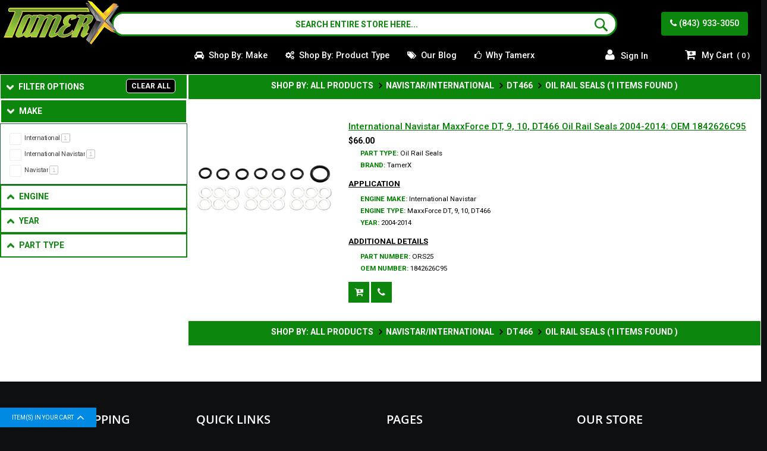

--- FILE ---
content_type: text/html; charset=UTF-8
request_url: https://www.tamerx.com/search-by-make/make-navistar-international/engine-navistar-international-dt466/oil-rail-seals.html
body_size: 56633
content:
 <!doctype html><html lang="en"><head > <meta charset="utf-8"/>
<meta name="title" content="Navistar/International | DT466 | Oil Rail Seals"/>
<meta name="description" content="Tamerx has a great selection of Navistar/International DT466 Oil Rail Sealss. Our Online Store makes your purchase experience smooth and enjoyable. Our Inventory is: In Stock and Available, Fast Delivery Options, Made in the USA."/>
<meta name="keywords" content="Navistar/International DT466 Oil Rail Seals"/>
<meta name="robots" content="INDEX,FOLLOW"/>
<meta name="viewport" content="width=device-width, initial-scale=1, maximum-scale=1.0"/>
<meta name="format-detection" content="telephone=no"/>
<title>Navistar/International | DT466 | Oil Rail Seals</title>
     <style type="text/css" data-type="criticalCss"></style> 























<link rel="canonical" href="https://www.tamerx.com/search-by-make/make-navistar-international/engine-navistar-international-dt466/oil-rail-seals.html" />
<link rel="icon" type="image/x-icon" href="https://www.tamerx.com/media/favicon/stores/1/tamerx.ico" />
<link rel="shortcut icon" type="image/x-icon" href="https://www.tamerx.com/media/favicon/stores/1/tamerx.ico" />






<meta name="referrer" content="no-referrer-when-downgrade">
<meta name="google-site-verification" content="sA_CpQZFYpSX9dWdP5rLQGD8bqIFTSMstvjWRWs6-1Y" />

<style>
body{margin: 0;padding: 0}main,header{display: block}img{max-width: 100%;height: auto;border: 0}html{font-size: 62.5%;-webkit-text-size-adjust: 100%;-ms-text-size-adjust: 100%;font-size-adjust: 100%}body{color: #333;font-family: "Roboto", "Helvetica Neue", Helvetica, Arial, sans-serif;font-style: normal;font-weight: 400;line-height: 1.42857143;font-size: 1.4rem}p{margin-top: 0;margin-bottom: 1rem}strong{font-weight: 700}i{font-style: italic}a{color: #1979c3;text-decoration: none}a:visited{color: #1979c3;text-decoration: none}ul{margin-top: 0;margin-bottom: 2.5rem}ul > li{margin-top: 0;margin-bottom: 1rem}ul ul{margin-bottom: 0}button{background-image: none;background: #0d860d;border: 1px solid #0d860d;color: #fff;display: inline-block;font-family: "Roboto", "Helvetica Neue", Helvetica, Arial, sans-serif;font-weight: 700;margin: 0;padding: 7px 15px;font-size: 1.4rem;line-height: 1.6rem;box-sizing: border-box;vertical-align: middle}button::-moz-focus-inner{border: 0;padding: 0}input#search{font-size: 16px;font-weight: 500;color: green;font-style: normal;border-radius: 30px}input[type="text"],input[type="password"],input[type="email"]{background: #fff;background-clip: padding-box;border: 1px solid #c2c2c2;border-radius: 1px;font-family: "Roboto", "Helvetica Neue", Helvetica, Arial, sans-serif;font-size: 14px;height: 32px;line-height: 1.42857143;padding: 0 9px;vertical-align: baseline;width: 100%;box-sizing: border-box}input[type="text"]::-moz-placeholder,input[type="password"]::-moz-placeholder,input[type="email"]::-moz-placeholder{color: #c2c2c2}input[type="text"]::-webkit-input-placeholder,input[type="password"]::-webkit-input-placeholder,input[type="email"]::-webkit-input-placeholder{color: #c2c2c2}input[type="text"]:-ms-input-placeholder,input[type="password"]:-ms-input-placeholder,input[type="email"]:-ms-input-placeholder{color: #c2c2c2}input::-moz-focus-inner{border: 0;padding: 0}.actions-toolbar > .secondary .action{width: 100%}.block{margin-bottom: 60px}.minicart-wrapper .action.showcart .text,.minicart-wrapper .action.showcart .counter-label,.action.skip:not(:focus){border: 0;clip: rect(0, 0, 0, 0);height: 1px;margin: -1px;overflow: hidden;padding: 0;position: absolute;width: 1px}.header.content:before,.header.content:after{content: "";display: table}.header.content:after{clear: both}.columns .column.main,.search-autocomplete{box-sizing: border-box}.widget .block-title{margin: 0 0 20px}.items{margin: 0;padding: 0;list-style: none none}body{color: #000;font: 400 11.5px/1.35 Roboto, Helvetica Neue, Verdana, Arial, sans-serif}body input[type="text"],body input[type="password"],body input[type="email"]{height: 40px;color: #000;border-color: #cecece;background-color: #fff;font: 400 11.5px/1.35 Roboto, Helvetica Neue, Verdana, Arial, sans-serif}a{color: #000}.text-center{text-align: center}.header a{color: #fff}body{overflow-x: hidden;background: #0d0f10}.page-header{background: #000}.space-lg{margin-bottom: 60px}.page-main{padding-top: 20px}.cms-index-index .page-main{padding-top: 0}.cms-index-index .columns .column.main{padding-bottom: 0}.columns{display: -webkit-flex;display: -ms-flexbox;display: flex;-webkit-flex-wrap: wrap;flex-wrap: wrap;box-sizing: border-box}.columns:after{clear: both;content: " ";display: block;height: 0;overflow: hidden;visibility: hidden}.columns .column.main{-webkit-flex-grow: 1;flex-grow: 1;-webkit-flex-basis: 100%;flex-basis: 100%;padding-bottom: 40px;-ms-flex-order: 1;-webkit-order: 1;order: 1}.panel.header .links,.box-tocart .qty .label{display: none}.nav-toggle{display: block;font-size: 0;left: 15px;position: absolute;top: 23px;z-index: 14;width: 26px;height: 18px}.nav-toggle:before{position: absolute;left: 0;top: 8px;width: 16px;height: 2px;background: #fff;content: ""}.nav-toggle span:after,.nav-toggle span:before{position: absolute;left: 0;width: 26px;height: 2px;background: #fff;content: "";-moz-backface-visibility: hidden;-webkit-backface-visibility: hidden;backface-visibility: hidden}.nav-toggle span:after{bottom: 0}.loading-mask{bottom: 0;left: 0;margin: auto;position: fixed;right: 0;top: 0;z-index: 100;background: rgba(255, 255, 255, 0.5)}.loading-mask .loader > img{bottom: 0;left: 0;margin: auto;position: fixed;right: 0;top: 0;z-index: 100}[data-role="main-css-loader"]{display: none}.fieldset{border: 0;margin: 0 0 40px;padding: 0;letter-spacing: -0.31em}.fieldset > *{letter-spacing: normal}.fieldset:last-child{margin-bottom: 0}.fieldset > .field{margin: 0 0 20px}.cdz-login-form-dropdown{position: absolute;min-width: 300px;right: 0;background: #fff;padding: 20px;z-index: 7;top: 20px;border: 1px solid #333}.cdz-login-form-dropdown .block-customer-login{margin-bottom: 0}.cdz-login-form-dropdown .block-customer-login .block-content{padding: 0 !important}.cdz-login-form-dropdown .block-customer-login .actions-toolbar{text-align: center}.cdz-login-form-dropdown .block-customer-login .actions-toolbar .primary{width: 100%}.cdz-login-form-dropdown.block-customer-login.actions-toolbara.action.primary{color: #fff;background-color: #0d860d;border-color: #0d860d}.cdz-login-form-dropdown .block-customer-login a{color: #999;text-decoration: none}.cdz-login-form-dropdown .block-customer-login a:visited{color: #999;text-decoration: none}@font-face{font-family: "luma-icons";font-weight: 400;font-style: normal;font-display: block}button,a.action.primary{border-radius: 0;margin-bottom: 5px}a.action.primary{display: inline-block;text-decoration: none;text-transform: uppercase;vertical-align: top;margin-bottom: 5px}.action.primary{background-image: none;background: #0d860d;border: 1px solid #0d860d;color: #fff;display: inline-block;font-family: "Roboto", "Helvetica Neue", Helvetica, Arial, sans-serif;font-weight: 700;padding: 7px 15px;font-size: 1.4rem;box-sizing: border-box;vertical-align: middle;font: 500 14px/1.35 Roboto, Helvetica Neue, Verdana, Arial, sans-serif;vertical-align: top;margin-bottom: 5px}a.action.primary,button{text-transform: uppercase;-moz-backface-visibility: hidden;-webkit-backface-visibility: hidden;backface-visibility: hidden}button{color: #fff;background-color: #0d860d;border-color: #0d860d;font: 500 14px/1.35 Roboto, Helvetica Neue, Verdana, Arial, sans-serif}button.primary{color: #fff;background-color: #0d860d;border-color: #0d860d}#back-top{position: fixed;right: 15px;bottom: 15px;z-index: 99}#back-top a{-moz-backface-visibility: hidden;-webkit-backface-visibility: hidden;backface-visibility: hidden;background-image: none;background: #0d860d;border: 1px solid #0d860d;color: #fff;display: inline-block;font-family: "Roboto", "Helvetica Neue", Helvetica, Arial, sans-serif;font-weight: 700;padding: 7px 15px;font-size: 1.4rem;box-sizing: border-box;vertical-align: middle;text-transform: uppercase;font-size: 0}#back-top a:before{display: inline-block;font-family: FontAwesome;font-style: normal;font-weight: 400;line-height: 1;-webkit-font-smoothing: antialiased;-moz-osx-font-smoothing: grayscale;content: "\f176";font-size: 16px;font-weight: 700}.actions-toolbar{clear: both}.actions-toolbar > .primary,.actions-toolbar > .secondary{text-align: center;margin-bottom: 10px}.actions-toolbar > .secondary .action{margin-bottom: 10px}.actions-toolbar > .secondary .action:last-child{margin-bottom: 0}.actions-toolbar > .secondary:last-child{margin-bottom: 0}.loader{position: relative;text-align: center;padding: 100px 0;display: none}.loader img{display: none}.loader:after,.loader:before{position: absolute;content: "";border: 2px solid #cecece;width: 31px;height: 31px}.loader:after{animation: cssload-spinner1 2.88s linear infinite;-o-animation: cssload-spinner1 2.88s linear infinite;-ms-animation: cssload-spinner1 2.88s linear infinite;-webkit-animation: cssload-spinner1 2.88s linear infinite;-moz-animation: cssload-spinner1 2.88s linear infinite}.loader:before{width: 43px;height: 43px;margin-left: -6.5px;margin-top: -6.5px;animation: cssload-spinner2 2.88s linear infinite;-o-animation: cssload-spinner2 2.88s linear infinite;-ms-animation: cssload-spinner2 2.88s linear infinite;-webkit-animation: cssload-spinner2 2.88s linear infinite;-moz-animation: cssload-spinner2 2.88s linear infinite}@keyframes cssload-spinner1{from{transform: rotate(0deg)}to{transform: rotate(360deg)}}@-o-keyframes cssload-spinner1{from{-o-transform: rotate(0deg)}to{-o-transform: rotate(360deg)}}@-ms-keyframes cssload-spinner1{from{-ms-transform: rotate(0deg)}to{-ms-transform: rotate(360deg)}}@-webkit-keyframes cssload-spinner1{from{-webkit-transform: rotate(0deg)}to{-webkit-transform: rotate(360deg)}}@-moz-keyframes cssload-spinner1{from{-moz-transform: rotate(0deg)}to{-moz-transform: rotate(360deg)}}@keyframes cssload-spinner2{from{transform: rotate(0deg)}to{transform: rotate(-360deg)}}@-o-keyframes cssload-spinner2{from{-o-transform: rotate(0deg)}to{-o-transform: rotate(-360deg)}}@-ms-keyframes cssload-spinner2{from{-ms-transform: rotate(0deg)}to{-ms-transform: rotate(-360deg)}}@-webkit-keyframes cssload-spinner2{from{-webkit-transform: rotate(0deg)}to{-webkit-transform: rotate(-360deg)}}@-moz-keyframes cssload-spinner2{from{-moz-transform: rotate(0deg)}to{-moz-transform: rotate(-360deg)}}@-ms-viewport{width: device-width}@media (max-width: 767px){.hidden-xs{display: none !important}}.img-responsive{display: block;max-width: 100%;height: auto}*{-webkit-box-sizing: border-box;-moz-box-sizing: border-box;box-sizing: border-box}*:before,*:after{-webkit-box-sizing: border-box;-moz-box-sizing: border-box;box-sizing: border-box}.row{margin-left: -10px;margin-right: -10px}.row:before,.row:after{content: " ";display: table}.row:after{clear: both}.row{margin-left: -10px;margin-right: -10px}.row:before,.row:after{content: " ";display: table}.row:after{clear: both}.col-sm-3,.col-md-3,.col-sm-4,.col-sm-8,.col-md-8,.col-sm-13,.col-md-13,.col-sm-24,.col-md-24{position: relative;min-height: 1px;padding-left: 10px;padding-right: 10px}@media (min-width: 768px){.col-sm-3,.col-sm-4,.col-sm-8,.col-sm-13,.col-sm-24{float: left}.col-sm-3{width: 12.5%}.col-sm-4{width: 16.66667%}.col-sm-8{width: 33.33333%}.col-sm-13{width: 54.16667%}.col-sm-24{width: 100%}.col-sm-17.col-md-17{width: 70.8333%}}@media (min-width: 992px){.col-md-3,.col-md-8,.col-md-13,.col-md-24,.col-sm-17.col-md-17{float: left}.col-md-3{width: 12.5%}.col-md-8{width: 33.33333%}.col-md-13{width: 54.16667%}.col-md-24{width: 100%}.col-sm-17.col-md-17{width: 70.8333%}}.header-wrapper-bottom{background-color: #000}.header-wrapper-bottom .header.content{padding-top: 0;padding-bottom: 0}.header-main-menu .nav-sections{float: left;clear: both}.cdz-main-menu ul,.cdz-main-menu ul ul{margin: 0;padding: 0;list-style: none none}.cdz-main-menu .groupmenu{margin: 0;padding: 0;list-style: none none}.cdz-main-menu .groupmenu > li{margin: 0}.cdz-main-menu .groupmenu li.level0 > a.menu-link{text-transform: capitalize;-moz-backface-visibility: hidden;-webkit-backface-visibility: hidden;backface-visibility: hidden;vertical-align: top;box-sizing: border-box;border-width: 0;border-style: solid;text-decoration: none;color: #fff;background-color: #000;border-color: #fff;font: 500 14px/1.35 Roboto, Helvetica Neue, Verdana, Arial, sans-serif}.cdz-main-menu .groupmenu li.level0 > a.menu-link:visited{color: #fff;text-decoration: none}.cdz-main-menu .groupmenu-drop{z-index: 99;background-color: #fff;box-shadow: 0 1px 3px #e1e1e1;-moz-box-shadow: 0 1px 3px #e1e1e1;-webkit-box-shadow: 0 1px 3px #e1e1e1;-o-box-shadow: 0 1px 3px #e1e1e1;-ms-box-shadow: 0 1px 3px #e1e1e1;color: #444;font: 400 12px/1.35 Roboto, Helvetica Neue, Verdana, Arial, sans-serif}.cdz-main-menu .groupmenu-drop a{color: #444;text-decoration: none}.cdz-main-menu .groupmenu-drop a:visited{color: #444;text-decoration: none}.cdz-main-menu .groupmenu-drop-content{padding: 10px;color: #444;font: 400 12px/1.35 Roboto, Helvetica Neue, Verdana, Arial, sans-serif}.cdz-main-menu .groupmenu-drop-content .groupdrop-title{text-transform: uppercase;color: #000;font-weight: 700;margin: 0;padding: 0 0 10px}.cdz-main-menu .groupmenu-drop-content a{color: #444;text-decoration: none}.cdz-main-menu .groupmenu-drop-content a:visited{color: #444;text-decoration: none}.cdz-main-menu .groupmenu-drop-content .groupdrop-link{margin-bottom: 15px}.cdz-main-menu .groupmenu-drop-content .groupdrop-link li{margin: 0;padding: 6px 0}.cdz-main-menu .groupmenu-drop-content .groupdrop-link li a{position: relative;-moz-backface-visibility: hidden;-webkit-backface-visibility: hidden;backface-visibility: hidden}.cdz-main-menu .groupmenu-drop-content .groupdrop-link li a:before{content: "";position: absolute;width: 0;height: 1px;-moz-backface-visibility: hidden;-webkit-backface-visibility: hidden;backface-visibility: hidden;left: 0;top: 7px}@media only screen and (min-device-width: 768px) and (max-device-width: 1024px){.cdz-menu .groupmenu-drop{display: none}}.cart-footer .cart-qty{color: #fff;background-color: #0d860d;border-color: #0d860d;font: 400 10px/1.35 Roboto, Helvetica Neue, Verdana, Arial, sans-serif}.page-header .header-stores{float: right}.page-header .logo{width: 100%;max-width: 100%}.page-header .logo .main-logo{display: inline-block;height: 80px;top: 0;padding-left: 0.5%;width: auto;position: fixed}.page-header .header.links{margin: 0;padding: 0;list-style: none none}.page-header .header.links > li{display: inline-block;vertical-align: top}.page-header .header.links li.greet.welcome{display: none}.page-header .authorization-link.switcher{margin-right: 0;float: right}.page-header .authorization-link.switcher .action.toggle{position: relative;color: #fff;-moz-backface-visibility: hidden;-webkit-backface-visibility: hidden;backface-visibility: hidden;text-transform: uppercase}.page-header .authorization-link.switcher .action.toggle:before{display: inline-block;font-family: FontAwesome;font-style: normal;font-weight: 400;line-height: 1;-webkit-font-smoothing: antialiased;-moz-osx-font-smoothing: grayscale;content: "\f007";font-size: 20px;margin-right: 10px}.page-header .authorization-link.switcher .action.toggle:after{display: none !important}.page-header .minicart-wrapper{position: absolute;left: 65px}.page-header .minicart-wrapper .action.showcart{-moz-backface-visibility: hidden;-webkit-backface-visibility: hidden;backface-visibility: hidden;padding: 10.25px 15px;position: relative;text-transform: uppercase;text-align: center;-webkit-border-radius: 4px;-moz-border-radius: 4px;border-radius: 4px}.page-header .minicart-wrapper .action.showcart:before{display: inline-block;font-family: FontAwesome;font-style: normal;font-weight: 400;line-height: 1;-webkit-font-smoothing: antialiased;-moz-osx-font-smoothing: grayscale;content: "\f217";font-size: 20px;text-align: center;background: 0 0;color: #fff;padding: 0;min-height: 20px;width: auto;margin-right: 10px;margin-top: -2px}.page-header .minicart-wrapper .action.showcart .price-label{padding: 0;min-height: 0;display: none;clear: both}.page-header .minicart-wrapper .action.showcart .text{position: relative;line-height: 20px}.page-header .minicart-wrapper .action.showcart .counter.qty{position: static;background: 0 0}@media (min-width: 768px) and (max-width: 1199px){.page-header .header-wrapper-content .header.content{padding: 0 10px !important}.page-header .sticky-menu:not(.active) .header-wrapper-left .logo-left{left: -10px !important}.page-header .panel.wrapper .header.panel{padding-left: 10px !important;padding-right: 10px !important}}.block-search .control{margin: 0;padding: 0;background-color: #fff;border-radius: 30px;border: 3px solid #0d860d !important}.block-search .action.search{top: 3px;right: 20px}.block-search .action.search:before{font-size: 24px !important}.page-header .minicart-wrapper .action.showcart{font: 500 14.5px Roboto, Helvetica Neue, Verdana, Arial, sans-serif !important;padding: 10.25px 15px;background: 0;text-transform: capitalize;border-radius: 0}div#authorization-trigger{text-transform: capitalize}.page-header .switcher .options{top: -2px}.page-layout-1column .columns{margin-bottom: 40px;background-color: #fff;padding: 0px;box-shadow: 0px 0px 1px #8c8686;-moz-box-shadow: 0px 0px 1px #8c8686;-webkit-box-shadow: 0px 0px 1px #8c8686;-o-box-shadow: 0px 0px 1px #8c8686;-ms-box-shadow: 0px 0px 1px #8c8686;-webkit-border-radius: 0;-moz-border-radius: 0;border-radius: 0}.page-layout-1column .columns .column.main{padding-bottom: 0}.page-header .block-static-block.widget{margin-bottom: 0}@media (min-width: 991px) and (max-width: 1200px){.header-wrapper-content.sticky-menu.cdz-main-menu.cdz-horizontal-menu.groupmenuli.level0> a.menu-link{padding: 21px 10px;font-size: 14px}}.home-mainwrapper-ads01 .banner{margin-bottom: 5px}.home-mainwrapper-ads01 .banner a{display: inline-block;vertical-align: top;-moz-backface-visibility: hidden;-webkit-backface-visibility: hidden;backface-visibility: hidden}.home-mainwrapper-ads01 .banner img{-moz-backface-visibility: hidden;-webkit-backface-visibility: hidden;backface-visibility: hidden}.home-mainwrapper-ads01 .items li{padding: 20px 10px}.home-mainwrapper-ads01 .title{font-size: 1.5rem;color: #000;text-decoration: none;font-weight: 500;letter-spacing: 2px}.home-mainwrapper-ads01 .title:visited{color: #000;text-decoration: none}.full-slideshow-wrapper .block-static-block.widget{margin-bottom: 0}.page-main{background: #fff}.cms-index-index .page-main{max-width: 1200px;z-index: 1;position: relative}.block-title.custom-title{text-align: center;position: relative}.block-title.custom-title .custom-font{color: #cdcdcd;position: relative;top: 0;width: 100%;z-index: 0;font: 500 45px/1.35 Roboto, Helvetica Neue, Verdana, Arial, sans-serif}body input[type="text"],body input[type="password"],body input[type="email"]{height: 34px}.action.primary{padding: 11px 15px}.cart-footer .cart-qty{background: #008ae3 !important;border-color: #008ae3 !important}#back-top a{color: #fff !important;background: #0d860d !important;border-color: #0d860d !important}.btnStyle{white-space: nowrap;display: inline-block;vertical-align: middle;border: 0 solid;color: #fff !important;border-color: #000;background: #0d860d !important;-moz-backface-visibility: hidden;-webkit-backface-visibility: hidden;backface-visibility: hidden;position: absolute;text-transform: capitalize;-webkit-border-radius: 4px;-moz-border-radius: 4px;border-radius: 4px;padding: 10.25px 15px;right: 32px;font: 500 14.5px/1.35 Roboto, Helvetica Neue, Verdana, Arial, sans-serif}.page-header{position: sticky;top: 0;z-index: 10}.heroImageHome{margin: 0 0 -70px}body{overflow-x: hidden}.cdz-menu p.groupdrop-title{font-weight: 700}.cdz-menu .groupmenu li.level0 > a.menu-link .menu-icon{margin-right: 3px}@media (min-width: 768px){.cdz-menu .groupmenu-drop,.cdz-menu .groupmenu-drop-content{display: block}.cdz-menu ul.groupdrop-link,.cdz-menu ul.groupmenu-drop,.cdz-menu ul.groupmenu-nondrop{padding: 0}.cdz-menu .groupmenu-drop{position: absolute;background: #fff;top: 100%;z-index: 99;border: 1px solid #ccc;padding: 0;box-shadow: 0 5px 5px rgba(0, 0, 0, 0.19)}.cdz-menu .groupmenu-drop > li.item{min-width: 230px;position: relative;padding: 20px;margin: 0 auto}.cdz-main-menu .cdz-horizontal-menu{font-size: 0}.cdz-horizontal-menu{width: 100%}.cdz-horizontal-menu li.level0 > .groupmenu-drop{display: none}.cdz-horizontal-menu.cdz-translate li.level0 > .groupmenu-drop{top: 45px;display: block;visibility: hidden;-webkit-opacity: 0;-moz-opacity: 0;opacity: 0;filter: alpha(opacity=0);-webkit-transform: translateY(20px);-moz-transform: translateY(20px);-o-transform: translateY(20px);transform: translateY(20px)}.cdz-horizontal-menu .groupmenu{width: 100%;display: inline-block;padding: 0;background-color: transparent}.cdz-main-menu .cdz-horizontal-menu li.level0 > a.menu-link{text-transform: capitalize;text-decoration: none;color: #fff;background-color: #000;border-color: #fff;font: 500 14.5px/1.35 Roboto, Helvetica Neue, Verdana, Arial, sans-serif;backface-visibility: hidden;display: inline-block;vertical-align: top;padding: 10.25px 15px;box-sizing: border-box;border-width: 0;border-style: solid}.cdz-horizontal-menu .groupmenu .groupmenu-drop{font: 500 12px/1.35 Poppins, Helvetica Neue, Verdana, Arial, sans-serif}.cdz-horizontal-menu .groupmenu li.item{list-style: none}.cdz-horizontal-menu .groupmenu li.item.level0{margin: 0;position: relative;display: inline-block;vertical-align: top;float: none}.cdz-horizontal-menu .groupmenu .groupmenu-nondrop{position: relative}.cdz-horizontal-menu .groupmenu .groupmenu-nondrop > li.item{margin: 0;padding-left: 0}}@media (max-width: 767px){.cdz-menu li.item{margin-bottom: 0}.cdz-menu .menu-tabs{margin: 0}.cdz-menu .menu-tabs .tab-item{margin: 0}.cdz-menu .menu-tabs .cdz-tab-pane{margin-top: 10px;min-height: 1px !important}.cdz-menu .menu-tabs .cdz-link-wrap{position: relative;padding: 4px 0}.cdz-menu .groupmenu-drop{display: none}.cdz-menu .groupmenu-drop li.item{padding: 5px 0}.cdz-menu .menu-link{width: 100%;display: inline-block}.cdz-menu .item.level-top{display: block;position: relative;margin-bottom: 5px}.cdz-menu .item.level-top > .menu-link{padding: 10px;background: 0 0;color: inherit;border-bottom: 1px solid}.cdz-menu .item.level-top > .menu-link .fa{margin: 0 5px}.cdz-menu .item.level-top > .groupmenu-drop{margin: 0;border: 1px solid #f0f0f0;padding: 10px;box-shadow: none;-moz-box-shadow: none;-webkit-box-shadow: none}.cdz-menu .parent{position: relative}.product.info.detailed .product.data.items>.item.title>.switch{color: #000000;border-color: #000000;font-weight: 700;height: 40px;padding: 10px;display: block}.product.data.items>.item.title>.switch, .tabs-list.product.data.items>.item.title>.switch{font: 400 14px/1.35 Roboto,Helvetica Neue,Verdana,Arial,sans-serif;border: 1px solid #d3ced2;background: #d3ced2;margin-bottom: 5px;-moz-transition: all .5s ease;-webkit-transition: all .5s ease;-o-transition: all .5s ease;transition: all .5s ease;-moz-backface-visibility: hidden;-webkit-backface-visibility: hidden;backface-visibility: hidden}.product.data.items>.item.title{box-sizing: border-box;float: none;margin: 0;width: 100%}.product.info.detailed:not(.without_tab){margin-bottom: 40px;background: #fff;box-shadow: 0px 0px 1px #8c8686;-moz-box-shadow: 0px 0px 1px #8c8686;-webkit-box-shadow: 0px 0px 1px #8c8686;-o-box-shadow: 0px 0px 1px #8c8686;-ms-box-shadow: 0px 0px 1px #8c8686;-webkit-border-radius: 0;-moz-border-radius: 0;border-radius: 0;border-width: 0;border-top-width: 1px;padding: 20px}}@media (min-width: 768px){.cdz-menu .groupmenu-width-24{width: 710px}}@media (min-width: 992px){.cdz-menu .groupmenu-width-24{width: 930px}}@media (min-width: 1200px){.cdz-menu .groupmenu-width-24{width: 1140px}}#search_autocomplete,.search-autocomplete{display: none !important;height: 0 !important;overflow: hidden !important}.block-search{z-index: 10000}.cart-footer{position: fixed;bottom: 0;width: 100%;z-index: 100;left: 0}.footer-mini-cart{background: #fff;padding: 0;overflow: hidden;position: relative}.footer-mini-cart:before{content: "";position: absolute;width: 100%;top: -3px;left: 0;height: 3px;box-shadow: 0 2px 3px #e1e1e1}.cart-qty{position: absolute;background: #fc7070;color: #fff;top: -33px;font-size: 85%;text-transform: uppercase;padding: 10px 20px 7px;z-index: 200;z-index: 0}.cart-qty:after{display: inline-block;font-family: FontAwesome;font-style: normal;font-weight: 400;line-height: 1;-webkit-font-smoothing: antialiased;-moz-osx-font-smoothing: grayscale;content: "\f106";font-size: 20px;float: right;margin-top: -4px;-moz-backface-visibility: hidden;-webkit-backface-visibility: hidden;backface-visibility: hidden;margin-left: 5px}.cart-items{list-style: none;float: left;width: calc(100% - 600px);overflow-x: auto;overflow-y: hidden}.cart-items .cart-items-inner{float: left;white-space: nowrap}.footer-cart-additional{float: right;width: 600px}.footer-cart-summary{float: left;width: 320px;padding: 24px 20px 17px;border-left: 1px solid #e1e1e1;min-height: 85px}.cart-footer .footer-cart-actions{float: right;padding: 23px 20px 19px;border-left: 1px solid #e1e1e1;min-height: 85px}.cart-footer .footer-cart-actions .action.primary:before{display: inline-block;font-family: FontAwesome;font-style: normal;font-weight: 400;line-height: 1;-webkit-font-smoothing: antialiased;-moz-osx-font-smoothing: grayscale;content: "\f00c";font-size: 18px;-moz-backface-visibility: hidden;-webkit-backface-visibility: hidden;backface-visibility: hidden;margin-right: 5px}.mobile-search-content > .mobile-search-form-container{display: none}.block-search{margin-bottom: 0 !important}.block-search .search-icon span{display: none}.block-search .label{text-decoration: none;display: inline-block;float: right}.block-search .label > span{border: 0;clip: rect(0, 0, 0, 0);height: 1px;margin: -1px;overflow: hidden;padding: 0;position: absolute;width: 1px}.block-search .label:before{-webkit-font-smoothing: antialiased;-moz-osx-font-smoothing: grayscale;font-size: 22px;line-height: 28px;color: #8f8f8f;content: "\e615";font-family: "luma-icons";margin: 0 10px 0 0;vertical-align: middle;display: inline-block;font-weight: 400;overflow: hidden;speak: none;text-align: center}.block-search .action.search{display: none}.block-search input{left: -300%;position: absolute;margin: 15px 0}.block-search .nested{display: none}.search-autocomplete{display: none;position: absolute;z-index: 3;overflow: hidden;margin-top: -15px}.block-search .label{display: none !important}.block-search .search-form-container{position: relative}.block-search .control{border-top: 0;margin: 0;padding: 0;background-color: #fff}.block-search input{position: static;padding-right: 40px;margin: 0}.block-search input[type="text"]{color: #999;background-color: #fff;border-color: #ccc;font-style: italic;height: 40px;border-top-width: 0;border-bottom-width: 0;text-transform: capitalize;font-size: 10px}.block-search input[type="text"]::-webkit-input-placeholder{text-transform: uppercase}.block-search input[type="text"]:-moz-placeholder{text-transform: uppercase}.block-search input[type="text"]::-moz-placeholder{text-transform: uppercase}.block-search input[type="text"]:-ms-input-placeholder{text-transform: uppercase}.block-search .action.search{position: absolute;right: 0;width: 40px;height: 40px;text-align: center;opacity: 1 !important;top: 0;z-index: 1;display: inline-block;background-image: none;background: 0 0;-moz-box-sizing: content-box;border: 0;box-shadow: none;line-height: inherit;margin: 0;padding: 0;text-decoration: none;text-shadow: none;font-weight: 400}.block-search .action.search > span{border: 0;clip: rect(0, 0, 0, 0);height: 1px;margin: -1px;overflow: hidden;padding: 0;position: absolute;width: 1px}.block-search .action.search:before{-webkit-font-smoothing: antialiased;-moz-osx-font-smoothing: grayscale;font-size: 18px;line-height: 40px;color: #fff;content: "\e615";font-family: "luma-icons";margin: 0;vertical-align: top;display: inline-block;font-weight: 400;overflow: hidden;speak: none;text-align: center}.block-search .action.search:before{color: #fff}.search-autocomplete{margin-top: 0}.mobile-search-wrapper .block-search{width: inherit;margin: 0;padding: 0;position: relative}.minicart-wrapper{position: relative;float: right}.minicart-wrapper .block-minicart{margin-bottom: 0}.minicart-wrapper .block-minicart:after{left: auto;right: 25px}.minicart-wrapper .block-minicart:before{left: auto;right: 26px}.minicart-wrapper .action.showcart{white-space: nowrap;display: inline-block;vertical-align: middle;border: 0 solid;color: #fff;border-color: #333;background: #0d860d}.minicart-wrapper .action.showcart:before{padding: 7px 10px;min-height: 41px;display: inline-block;vertical-align: top;width: 40px;content: "";border-right: 0 solid #333;background-color: transparent;background-image: url("../../frontend/Codazon/fastest_fishing/en_US/images/icon.png");background-position: 7px 8px;background-repeat: no-repeat}.minicart-wrapper .action.showcart .price-label{padding: 10px 0 10px 15px;min-height: 40px;display: inline-block;font-size: 14px;font-weight: 700;vertical-align: middle}.minicart-wrapper .action.showcart .counter.qty{height: 18px;line-height: 20px;background: #fc7070;color: #fff;-webkit-border-radius: 100%;-moz-border-radius: 100%;border-radius: 100%;font-size: 11px;display: inline-block;vertical-align: top;margin: 0;min-width: 18px;overflow: hidden;padding: 0 3px;text-align: center;white-space: normal;position: absolute;top: -3px;left: 27px;border: 0 solid #fff}.block .title{margin-bottom: 10px}.block p:last-child{margin: 0}body{background-color: #0d0f10}.page-header{background-color: #000}.page-header .panel.wrapper{background-color: #000;color: #fff}.header.panel{font: 400 10px/1.35 Roboto, Helvetica Neue, Verdana, Arial, sans-serif}.header.panel > .header.links{margin: 0;padding: 0;list-style: none none;float: right;font-size: 0;margin-left: auto;margin-right: 20px}.header.panel > .header.links > li{display: inline-block;vertical-align: top}.header.panel > .header.links > li{font: 400 10px/1.35 Roboto, Helvetica Neue, Verdana, Arial, sans-serif;text-transform: uppercase;margin: 0 0 0 20px}.header.content{padding: 0px;position: relative}.logo{float: left;margin: 0 0 10px 40px;max-width: 50%;position: relative;z-index: 5}.logo img{display: block;max-height: 54px;max-width: 100%}.message.global p{margin: 0}.message.global.noscript{margin: 0 0 10px;padding: 12px 20px 12px 25px;display: block;font-size: 1.3rem;background: #ffee9c;border-color: #d6ca8e;color: #333;margin: 0}.page-header .switcher .options{display: inline-block;position: relative}.page-header .switcher .options:before,.page-header .switcher .options:after{content: "";display: table}.page-header .switcher .options:after{clear: both}.page-header .switcher .options .action.toggle{padding: 0;display: inline-block;text-decoration: none}.page-header .switcher .options .action.toggle:after{-webkit-font-smoothing: antialiased;-moz-osx-font-smoothing: grayscale;font-size: 10px;line-height: 1;color: inherit;content: "\e622";font-family: "luma-icons";margin: 0;vertical-align: top;display: inline-block;font-weight: 400;overflow: hidden;speak: none;text-align: center}.page-header .switcher .options .action.toggle{vertical-align: middle}.page-header .switcher .options .action.toggle:after{vertical-align: middle !important}.widget{clear: both}.block-static-block.widget{margin-bottom: 20px}@media only screen and (max-width: 767px){.space-lg{margin-bottom: 30px}.page-header .header.panel,.header.content,.page-main{padding-left: 15px;padding-right: 15px}.nav-sections{height: 100%;left: -80%;left: calc(-1 * (100% - 54px));overflow: auto;position: fixed;top: 0;width: 80%;width: calc(100% - 54px)}.nav-sections-items{position: relative;z-index: 1}.nav-sections-items:before,.nav-sections-items:after{content: "";display: table}.nav-sections-items:after{clear: both}.nav-sections-item-title{background: #f8f8f8;border: 0 solid #424242;border-width: 0;box-sizing: border-box;float: left;height: 52px;padding-top: 18px;text-align: center;width: 33.33%;text-transform: uppercase}.nav-sections-item-title .nav-sections-item-switch{color: #292929;text-decoration: none}.nav-sections-item-title .nav-sections-item-switch:visited{color: #292929;text-decoration: none}.nav-sections-item-content{box-sizing: border-box;float: right;margin-left: -100%;margin-top: 52px;width: 100%;text-align: left;padding: 0}.nav-sections-item-content:before,.nav-sections-item-content:after{content: "";display: table}.nav-sections-item-content:after{clear: both}.cdz-login-form-dropdown{top: 40px;right: -35px}.cdz-main-menu .groupmenu li.level0{width: 100%;margin-bottom: 0;border-bottom: 1px solid #424242}.cdz-main-menu .groupmenu li.level0 > a.menu-link{display: block}.cdz-main-menu .groupmenu li.level0 > a.menu-link{text-transform: capitalize;text-decoration: none;color: #fff;background-color: #282828;border-color: #424242;font: 500 14px/1.35 Roboto, Helvetica Neue, Verdana, Arial, sans-serif}.cdz-main-menu .groupmenu li.level0 > a.menu-link:visited{color: #fff;text-decoration: none}.cdz-main-menu .groupmenu .groupmenu-drop li a{padding: 0}.cdz-main-menu .groupmenu .groupmenu-drop-content .groupdrop-link{margin-bottom: 20px}.columns .column.main{max-width: 100%}.cart-footer .cart-qty{font-size: 0}.page-header{margin-bottom: 15px}.page-header .logo{float: none;display: inline-block;vertical-align: top;width: calc(100% - 130px);text-align: center;max-width: 100%;margin: 0 110px 0 50px;min-height: 40px}.page-header .logo .main-logo{display: inline-block;height: 60px;top: 7px;left: 37%;width: auto;position: fixed;max-height: 100%}.btnStyle{display: none !important}.header.content > .row > [class*="col-sm-"]{position: static}.stick-mobile-phone{padding: 0 !important;min-height: 0;font-size: 0;width: 35px;height: 35px;line-height: 35px;position: absolute;right: 90px;top: 15px;z-index: 5;margin: 0}.stick-mobile-phone:before{display: inline-block;font-family: FontAwesome;font-style: normal;font-weight: 400;line-height: 1;-webkit-font-smoothing: antialiased;-moz-osx-font-smoothing: grayscale;content: "\f095";font-size: 20px;text-align: center;position: absolute;top: 0;left: 0;width: 35px;height: 35px;line-height: 35px;border: 1px solid #fff;background: #0d860d;color: #fff}.page-header{margin-bottom: 0}.page-header .authorization-link.switcher .options{position: static}.page-header .authorization-link.switcher .action.toggle{position: absolute;right: 50px;top: 15px;z-index: 5;margin: 0}.page-header .authorization-link.switcher .cdz-login-form-dropdown{right: 0;left: 0;width: auto;min-width: 300px;top: 100%}.page-header .authorization-link.switcher .action.toggle{padding: 0 !important;min-height: 0;font-size: 0;width: 35px;height: 35px;line-height: 35px}.page-header .authorization-link.switcher .action.toggle:before{display: inline-block;font-family: FontAwesome;font-style: normal;font-weight: 400;line-height: 1;-webkit-font-smoothing: antialiased;-moz-osx-font-smoothing: grayscale;content: "\f007";font-size: 20px;text-align: center;position: absolute;top: 0;left: 0;width: 35px;height: 35px;line-height: 35px;border: 1px solid #fff;color: #fff}.page-header .block-search{margin-top: 0}.page-header .header-wrapper-middle{padding: 0 15px 15px}.page-header .mobile-search-wrapper .mobile-search-content{display: block}.page-header .mobile-search-wrapper .mobile-search-form-container{display: block}.page-header .minicart-wrapper{margin: 0;position: static}.page-header .minicart-wrapper .action.showcart{position: absolute;top: 15px;right: 10px;z-index: 5;height: 35px}.page-header .minicart-wrapper .action.showcart{vertical-align: top;padding: 0;min-width: 0;border: 1px solid #fff;color: #fff;background-color: #000;-webkit-border-radius: 0;-moz-border-radius: 0;border-radius: 0}.page-header .minicart-wrapper .action.showcart:before{font-size: 24px;padding: 0;width: 33px;height: 33px;line-height: 33px;min-height: 33px;margin: 0}.page-header .minicart-wrapper .action.showcart .price-label,.page-header .minicart-wrapper .action.showcart .text{display: none}.page-header .minicart-wrapper .action.showcart .counter.qty{top: -7px;left: 15px;right: auto;z-index: 1;position: absolute;background: #0d860d}.page-header .minicart-wrapper .action.showcart .counter.qty span:before,.page-header .minicart-wrapper .action.showcart .counter.qty span:after{display: none}.header-main-menu .menu-container .block-static-block.widget{width: 100%}.block-title.custom-title .custom-font{font-size: 40px}.nav-toggle span:after,.nav-toggle span:before,.nav-toggle:before{background: #fff !important}.heroImageHome{margin: 0 !important}.cart-qty{-webkit-border-radius: 50%;-moz-border-radius: 50%;border-radius: 50%;top: -63px;left: 10px;padding: 0;width: 50px;height: 50px;line-height: 50px;text-align: center;-moz-backface-visibility: hidden;-webkit-backface-visibility: hidden;backface-visibility: hidden}.cart-qty:after{float: none;line-height: 50px;margin: 0;content: "\f291"}.cart-qty span{display: none}.cart-items{width: 100%}.footer-cart-additional{clear: both;width: 100%}.footer-cart-additional .footer-cart-summary{width: 100%;clear: both;border: 0}.footer-cart-additional .footer-cart-actions{width: 100%;clear: both;border: 0;border-top: 1px solid #e1e1e1}.footer-cart-additional .footer-cart-actions .action.primary{width: 100%}.minicart-wrapper .action.showcart .price-label{display: none}}.catalog-product-view.page-layout-1column .product-info-main{width: 38.5%;float: right}.product-breadcrumbs{margin-bottom: 0;margin-top: 0;text-align: center;text-transform: capitalize;background: #ebebeb}.product-breadcrumbs .items{font-size: 11.25px;color: #a3a3a3;margin: 0;padding: 0;list-style: none none}.product-breadcrumbs .items .item{height: 25px;top: 6px;position: relative;padding: 0 10px;font: 500 12px/1.35 Roboto, Helvetica Neue, Verdana, Arial, sans-serif}.product-breadcrumbs .items .item span a{color: #000;display: inline}.product-breadcrumbs .items .item span{font-weight: 750;color: #226310;display: block}.product-breadcrumbs .items .item a:hover{color: rgb(34, 99, 61) !important;font-weight: 750}.product-breadcrumbs .items .item strong{color: #226310;display: block;font-weight: 700}.product-breadcrumbs .item{margin: 0;display: inline-block;text-decoration: none}.product-breadcrumbs .items .item:not(:last-child):before{content: "\f105";font-family: FontAwesome;font-style: normal;font-weight: 800;font-variant: normal;font-synthesis: weight style;font-stretch: normal;font-size-adjust: none;font-language-override: normal;font-kerning: auto;font-feature-settings: normal;line-height: 1;-webkit-font-smoothing: antialiased;-moz-osx-font-smoothing: grayscale;text-align: center;font-size: 15.5px;display: inline-block;height: 5px;position: absolute;right: -5px;top: 0;width: 5px;color: #000}.product-main-content{padding: 20px}.productViewAllDiv{text-align: center;padding: 5px 0;background: #fff}span.productViewAllUrl a,.md_partialpayment_paid span.price{color: #fff}span.productViewAllUrl a:hover{color: #fff}.productViewAllUrl{display: inline-block;color: #fff;background: #0d860d;border-radius: 5px;vertical-align: middle;padding: 2.5px 15px !important;text-align: center;text-transform: UPPERCASE;letter-spacing: 0.5px;font: 500 12px/1.35 Roboto, Helvetica Neue, Verdana, Arial, sans-serif}.box-tocart .control .qty-minus,.box-tocart .control .qty-plus,.box-tocart .control .qty-input{float: left;text-align: center}.box-tocart .control .qty-minus .btn-qty,.box-tocart .control .qty-plus .btn-qty{width: 40px;height: 40px;line-height: 40px;display: block;border: 1px solid #cecece;border-radius: 0}.catalog-product-view .box-tocart .control .qty-input .input-text.qty{width: 40px;background: #fbfbfb;margin: 0 -1px;height: 40px;border-radius: 0}body .product-info-main .product-info-price > .price-box .price-wrapper .price{font-size: 200% !important}.catalog-product-view .product-addto-links{display: none !important}.catalog-product-view .product-options-wrapper .fieldset > .field > .control input, .catalog-product-view .product-add-form .product-options-wrapper .field:not(.date) > .control{width: 120px !important;margin-right: 25px}.catalog-product-view .product-options-wrapper .fieldset > .field{display: inline-block}.catalog-product-view .product-info-main .product-options-bottom{display: inline-block;width: 70%}.catalog-product-view .product-info-main .product-info-price .price-box{display: inline-block;padding: 0 !important;vertical-align: top}.box-tocart .control{margin-bottom: 15px;float: left}.product-info-main .product.attibute.overview strong,.product-info-main .product.attribute.overview strong{text-transform: uppercase}@media only screen and (max-width: 639px){.block-search{margin-top: 10px}.page-layout-1column .columns{padding: 0px}.catalog-product-view.page-layout-1column .product.media{width: 100% !important;overflow: hidden !important;height: 510px !important}.catalog-product-view.page-layout-1column .product-info-main{width: 100% !important;float: none !important}.catalog-product-view .product-main-content{padding: 5px 10px !important}.cls-main-product-placeholder{width: 100% !important;margin-left: 0px !important;border: 2px solid green;height: 340px !important;margin-left: 0 !important}.catalog-product-view .product-info-main .product-info-price{display: table;margin: 0 0 0;width: 100%}.catalog-product-view .product-info-main .product-options-bottom{display: inline-block;width: 260px !important;padding-right: 0 !important}.catalog-product-view .box-tocart .control{margin-bottom: 15px;float: left}.catalog-product-view .box-tocart .control .qty-input .input-text.qty{width: 35px !important}.catalog-product-view main#maincontent{padding: 0px !important}.catalog-product-view .field.qty{margin: 0 3% !important}}@media only screen and (min-width: 768px){.header-main-menu .nav-sections{width: 100%}.page-header .header.panel{padding: 5px 0 !important}.catalog-product-view .field.qty{margin: 0 5%}.catalog-product-view .box-tocart .actions{float: right;clear: unset}.page-header .minicart-wrapper{position: absolute;left: 64px;top: 64.25px}.sticky-menu:not(.active) .header-wrapper-right .authorization-link{font: 500 14.5px Roboto, Helvetica Neue, Verdana, Arial, sans-serif !important;position: absolute;left: -40px;top: 64.25px}.sticky-menu:not(.active) .search-wrapper{float: none;vertical-align: top;display: inline-block;margin-right: 10px;margin-bottom: 5px;border: 3px solid #000;-webkit-border-radius: 3px;-moz-border-radius: 3px;border-radius: 3px;width: 100%}.sticky-menu:not(.active) .search-wrapper .block-search input[type="text"]{border-width: 0;height: 35px;width: 97%;margin-left: 15px;border: none;text-align: center;text-transform: UPPERCASE;font-size: 14px;border-radius: 30px}.sticky-menu:not(.active) .header-wrapper-center{text-align: center;display: inline-block;width: 100%;padding: 5px 0;float: none}.sticky-menu:not(.active) .header-main-menu .block-static-block.widget{float: none}.section-item-title.nav-sections-item-title{display: none}.product.info.detailed{clear: both}.product.info.detailed:not(.without_tab){margin-bottom: 40px;background: #ffffff;box-shadow: 0px 0px 1px #8c8686;-moz-box-shadow: 0px 0px 1px #8c8686;-webkit-box-shadow: 0px 0px 1px #8c8686;-o-box-shadow: 0px 0px 1px #8c8686;-ms-box-shadow: 0px 0px 1px #8c8686;-webkit-border-radius: 0;-moz-border-radius: 0;border-radius: 0;border-width: 0;border-top-width: 1px;padding: 20px}.product.data.items{display: inline-block;width: 100%;vertical-align: top;text-align: center;position: relative;z-index: 1;border-bottom: 0;margin-left: 0;margin-right: 0}.product.data.items:before,.product.data.items:after{content: "";display: table}.product.data.items > .item.title{float: none;display: inline-block;vertical-align: top;margin: 0 5px 0 0;width: auto;box-sizing: border-box}.product.data.items > .item.title > .switch{font: 400 14px/1.35 Roboto, Helvetica Neue, Verdana, Arial, sans-serif;text-transform: uppercase;position: relative}.product.info.detailed .product.data.items > .item.title > .switch{color: #d3ced2;background-color: transparent;border-color: #d3ced2}.product.info.detailed .product.data.items > .item.content{border: 1px solid green;padding: 20px;text-align: left;background: transparent;margin-top: 39px;box-sizing: border-box;float: right;margin-left: -100%;width: 100%;display: block}.catalog-product-view main#maincontent{padding-top: 0;width: 100%;-webkit-flex-grow: 1;flex-grow: 1;-webkit-flex-shrink: 0;flex-shrink: 0;-webkit-flex-basis: auto;flex-basis: auto}.navigation,.breadcrumbs,.page-header .header.panel,.header.content,.footer.content,.page-wrapper > .widget,.page-wrapper > .page-bottom,.block.category.event,.top-container,.page-main{padding-left: 10px;padding-right: 10px;margin-left: auto;margin-right: auto;width: auto;max-width: 1375px !important;box-sizing: border-box}.cls-main-product-placeholder{width: 80%;height: 510px;border: 2px solid green;margin-left: 130px;text-align: center}div#bottomfooter{background: #000000;padding: 30px 0;overflow: hidden;border-top: 1px solid #333333;text-align: center}.page-footer .ftitle-color{color: #ffffff;text-transform: uppercase;font: 500 20px/1.35 Roboto, Helvetica Neue, Verdana, Arial, sans-serif;margin: 0 0 20px}.page-footer .footer-link li{padding: 10px 0;margin: 0;list-style: none none}.col-sm-6{width: 25%;float: left;position: relative;min-height: 1px;padding-left: 10px;padding-right: 10px}.catalog-product-view .col-md-12{width: 50%;float: left}}.catalog-product-view .home-product-style01{margin: 20px}.owl-carousel.owl-loaded{display: block}.home-product-style01 .owl-carousel .owl-stage-outer{padding-top: 10px;padding-bottom: 10px}.home-product-style01 .products.list.items.owl-carousel .owl-item{padding: 10px !important;border: 1.5px solid #0d0f10;border-radius: 15px}.home-product-style01 .owl-carousel .owl-item{min-height: 1px;float: left;-webkit-backface-visibility: hidden;-webkit-touch-callout: none}h3.description-title{color: #0d860d;font: 500 18px/1.35 Roboto, Helvetica Neue, Verdana, Arial, sans-serif;margin: 0 0 20px}h5.description-label{margin-left: 20px !important;font-weight: 600 !important;text-transform: uppercase;font: 400 14px/1.35 Roboto, Helvetica Neue, Verdana, Arial, sans-serif;margin: 0 0 10px}
</style>

<style>
body .product-info-main .product-info-price>.price-box .old-price .price-wrapper .price,
body .price-box .old-price .price-wrapper .price {
   text-decoration: line-through;
}

.old-price .price-wrapper {
   text-decoration: none !important;
}

.page-header .authorization-link.switcher .cdz-login-form-dropdown {
  z-index: 99999;
}

.heroImageHome {
   width: 1920px;
   height: 570px;
}

@media screen and (max-width:610px) { 
   .heroImageHome {
         height: 220px;
    }
}

@media (max-width: 767px) {

  .catalog-product-view.page-layout-1column .product.media {
        height: 350px !important;
        overflow: hidden;
   }
}

@media (min-width: 768px) {
    .navigation, .breadcrumbs, .page-header .header.panel, .header.content, .footer.content, .page-wrapper>.widget, .page-wrapper>.page-bottom, .block.category.event, .top-container, .page-main {
      max-width: 1375px !important; 
   }

    .page-products .page-main .columns {
		display: block;
	}

	.page-products .page-main .columns div.sidebar.sidebar-main {
		float: left;
		width: 25%;
	}

	.page-products .page-main .columns div.column.main {
		float: right;
		width: 75%;
	}

	.page-products .page-main .columns div.sidebar.sidebar-additional {
		display: none;
	}

	.page-products .products-list li.item.product.product-item {
		background: #fff;
	    clear: both;
	    width: 100%;
	    margin-bottom: 20px;
	    overflow: hidden;
	    padding: 10px;
	}

	.page-products .products-list .product-item-photo {
		float: left;
    	margin: 0 20px 10px 0;
    	width: 240px;
	}

	.page-products .products-list .item a.product-item-photo .hover-image .product-image-container, 
	.page-products .products-grid .item a.product-item-photo .hover-image .product-image-container {
		display: inline-block;
	    max-width: 100%;
	    vertical-align: top;
	    -webkit-opacity: 0;
	    -moz-opacity: 0;
	    opacity: 0;
	    -moz-transition: all .5s ease;
	    -webkit-transition: all .5s ease;
	    -o-transition: all .5s ease;
	    transition: all .5s ease;
	    -moz-backface-visibility: hidden;
	    -webkit-backface-visibility: hidden;
	}

	.page-products {
		.toolbar div.pages {
			display:none;
		}

		.toolbar.toolbar-products {
			position: sticky;
	        top: 124.75px;
	        z-index: 9;
	        padding: 8px 20px 7px;
	        background: #0d860d;
	        color: #fff;
	        font-size: 14px;
	        border: 1px solid;
		}
	}
}

.catalog-product-view.page-layout-1column .product.media {
   height: 500px;
   overflow: hidden;
}

.header-bottom-center {
   margin-top: 7px;
}

.catalog-product-view .home-product-style01  {
  margin: 20px;
}

.sticky-menu:not(.active) .search-wrapper .block-search input[type=text] {
   text-align: left !important;
}

.checkout-index-index img.main-logo {
    display: inline-block !important;
    position: relative !important;
}

.checkout-index-index .affirm-item iframe:not(:first-of-type) {
    display: none !important;
}

div#search-content {
    width: 95%;
    margin-left: auto !important;
    margin-right: auto !important;
    float: none;
}

.block-search .action.search {
   top: 3px !important;
    right: 10px !important;
    border-radius: 50px;
}

.page-header .mobile-search-wrapper .mobile-search-form-container .action.search:before {
   color: green !important;
}

.heroImageHome {
   display: flex;
    margin-left: auto !important;
    margin-right: auto !important;
}

.page-header .minicart-wrapper .action.showcart .counter.qty {
  font-size: 13px;
}

#product-options-wrapper {
  padding: 0;
}


.catalog-product-view .product-info-main .product-info-price {
  margin-top: 0px;
}


.catalog-product-view .column.main {
   padding-left: 1px !important;
   padding-right: 1px !important;
}

div#tab-label-description, a#tab-label-additional-title,
.catalog-category-view span.hasCore-details,
.catalogsearch-result-index span.hasCore-details,
.catalogsearch-result-index .mst-search__misc-recommendations,
.catalogsearch-result-index .block-brands-search,
.page-title-wrapper.product h1.page-title, .mst-search__misc-recommendations,
li.item.level2.noCarretIcon.tab-item .dropdown-toggle  {
display: none !important;
}

.page-products .column.main {
  padding-left: 1px !important;
}

.sidebar.sidebar-main::-webkit-scrollbar {
   width: 10px;
}

.sidebar.sidebar-main::-webkit-scrollbar-thumb {
   background: #c2c2c2;
   border-radius: 10px;
}


.sidebar.sidebar-main {
   max-height: calc(var(--vh,1vh)*75);
    overflow-y: auto;
   padding-right:0px;
}

.product.attribute.description .value > p, .category-view {
  display: none;
}

.bundle-options-container .block-bundle-summary .box-tocart, .box-tocart {
  margin-bottom: 0px !important;
}


.header-main-menu .nav-sections {
       text-align: center;
}

.product-info-main .product.attibute.sku .value, .product-info-main .product.attribute.sku .value {
     color: #000;
    font-weight: 500;
}

.product-info-main .product.attibute.sku .type, .product-info-main .product.attribute.sku .type {
   color: green !important;
    font-weight: 700;
}


a.action.more, .tablet-tab-link.visible-tablet,
li.item.mst-nav__label-item._mode-link._checked,
li.item.mst-nav__label-item._mode-checkbox._checked,
.related-upsell-crossell .field.choice {
  display: none !important;
}


.product-info-main .product.attibute.overview .title, .product-info-main .product.attribute.overview .title {
       margin-bottom: 0px !important;
}



.product-info-main .product.attibute.overview strong, .product-info-main .product.attribute.overview strong, .shortdesc-title {
font-weight: 700 !important;
    font-size: 13.25px;
    color: #000 !important;
    text-decoration: underline;
    margin-top: 15px !important;
}

.product.attibute.overview > .value p.highlight, 
.products-list .product-item .product-item-description > p.highlight {
   margin: 5px 20px !important;
}


table th, table thead th p {
  text-transform: capitalize;
}

.mst-nav__label .mst-nav__label-item a {
  display: inline-flex !important;
}

.filter-options-title:before {
   content: ' ' !important;
}

.block.filter .filter-options dd.filter-options-content {
       background: white;
}


.products.list.items.owl-carousel .owl-item {
    padding: 10px !important;
    border: 1.5px solid #0d0f10;
    border-radius: 15px;

}

.products.list.items.owl-carousel .owl-item img {
    padding: 17.5px;
}


.product.attibute.overview > .value p.highlight > span, .shortdesc-title,
p.highlight span {
   text-transform: UPPERCASE;
}

.highlight-green-ml {
    margin-left: 30px;
    color: green !important;
    font-weight: 700;
}

.highlight-red {
    color: red;
    font-weight: 700;
}

.highlight-green {
   color: green !important;
    font-weight: 700;
}



.opc-wrapper .step-content {
   margin: 10px 0 40px !important;
}

div#checkout-step-shipping:before {
    content: "Disclaimer: In order for us to protect all parties if there is a difference in billing and shipping address we need to process the order over the phone. Please call us at (843) 933-3050 to complete your order.";
    font-weight: 650;
    color: #0d860d;
    white-space: pre-wrap;
}

.blog-collapsible-nav li.blog-nav-item span {
  z-index: 9 !important;
}

.sales-order-history .toolbar.bottom .pages {
 display: block !important;
}

.toolbar.toolbar-products, .sidebar.sidebar-main {
   top: 121.75px;
}

.product-main-content, .page-layout-1column .columns {
   -webkit-box-shadow: none !important;
    box-shadow: none !important;
}

.block.related .block-title.title {
    text-align: center;
    background: #FFF !important;
}

.block.related strong#block-related-heading {
    font-size: 40px;
    color: #000;
}

.cdz-menu .groupmenu-drop .cdz-vertical-tabs .cdz-tabs .cdz-nav-tabs {
    overflow-y: scroll;
    overflow-x: hidden;
    height:625px !important;
}

.product.info.detailed .product.data.items>.item.title>.switch {
    color: #000000 !important;
    border-color: #000000 !important;
    font-weight: 700;
}

.product.info.detailed .product.data.items>.item.title.active>.switch {
     color: #0d860d !important;
    background-color: transparent;
    border-color: #0d860d !important;
}

.product.info.detailed .product.data.items > #Shipping-Details.item.content,
.product.info.detailed .product.data.items > #Warranty-Details.item.content,
.product.info.detailed .product.data.items > #CoreReturn-Details.item.content,
.product.info.detailed .product.data.items > #description.item.content,
.product.info.detailed .product.data.items > #additional.item.content,
ul.groupmenu-nondrop {
   display: none;
}

.catalog-product-view .products.list.items.product-items.same-height.cdz-slider,
div.loader.gallery-placeholder__image {
  display: none;
}

.category-view .category-description {
    padding: 0px;
    margin-bottom: -10px !important;
}

.category-view .category-description div {
    max-width: 700px !important;
}

.account a.action, .account table a {
       color: #1979c3;
       font-weight: 700;
}

.account .box.box-newsletter {
  display: none;
}

.condition-search {
    color: #0d860d;
    font-size: 12px;
    font-weight: 600;
}

ul.customer-links li a {
    color: #000000;
    font-size: 13px;
    font-weight: 600;
}

.cdz-buttons-container {
	
		form {
			display: inline-block;
			vertical-align: top;
		}

		button.tocart.primary, .action.tocall, .action.hascore {
			width: 35px;
			height: 35px;
			padding: 0;
			margin: 0;
			line-height: 35px;
			font-size: 0;
			text-align: center;
			display: inline-block;
			vertical-align: top;
			border: 1px solid;
			min-width: 0;
			-moz-transition: all .5s ease;
			-webkit-transition: all .5s ease;
			-o-transition: all .5s ease;
			transition: all .5s ease;
			-moz-backface-visibility: hidden;
			-webkit-backface-visibility: hidden;
			backface-visibility: hidden;
			-webkit-border-radius: 0;
			-moz-border-radius: 0;
			border-radius: 0;
			color: #fff;
			background-color: #0d860d;
			border-color: #0d860d;
		}
	}

.affirm-as-low-as {
     font-weight: 600;
     padding: 10px 0px;
}

.affirm-modal-trigger {
     text-decoration: underline;
}

.message.message-warning.warning {
  display:none !important;
} 

.sticky-menu:not(.active) .header-wrapper-right .authorization-link {
   padding: 0px !important;
}

div#authorization-trigger {
   padding: 9.5px 15px;
}

.customer-welcome {
   display: block !important;
}

.page-header .customer-welcome ul li a:hover {
    color: #0d860d;
    text-decoration: none;
    background: #d7f3d7;
    padding-left: 5px;
}

.page-header .switcher .options .action.toggle.active, .page-header .switcher .options .action.toggle:hover {
    color: #ffffff !important;
}

.checkout-index-index {

    /* Hide original text */
    .checkout-shipping-address .step-title,
    .checkout-shipping-method .step-title,
    .checkout-payment-method .step-title {
        font-size: 0 !important; /* hides the existing title */
        line-height: 0 !important;
    }

    /* Replace Shipping Address */
    .checkout-shipping-address .step-title::before {
        content: "Select Shipping Address";
        font-size: 24px;
        font-weight: 700;
        line-height: 1.2;
        color: #0d860d;
        display: block;
    }

    /* Replace Shipping Method */
    .checkout-shipping-method .step-title::before {
        content: "Select Preferred Shipping Method";
        font-size: 24px;
        font-weight: 700;
        line-height: 1.2;
        color: #0d860d;
        display: block;
    }

    .checkout-payment-method .step-title::before {
       content: "Select Payment Method";
        font-size: 24px;
        font-weight: 700;
        line-height: 1.2;
        color: #0d860d;
        display: block;
    }

   /* Update Payment Title Sizes */
   .payment-method-title.field.choice {
           font-size: 15px;
           font-weight: 600;
           padding: 15px 0;
   }
}

</style>








          <!-- BEGIN GOOGLE ANALYTICS CODE --><!-- END GOOGLE ANALYTICS CODE -->  <link rel="prefetch" as="script" href="https://www.tamerx.com/static/version1768497115/frontend/Codazon/fastest_fishing/en_US/magepack/bundle-common.min.js"/>  <link rel="prefetch" as="script" href="https://www.tamerx.com/static/version1768497115/frontend/Codazon/fastest_fishing/en_US/magepack/bundle-category.min.js"/>   <style nonce="b3djb3NoaGRmenZnY2ZmM3A1ZnpzMG1ieDVsZjY2c2Q=">.mst-searchautocomplete__autocomplete .mst-searchautocomplete__show-all a {
    font-weight: 600;
    padding: 5px 0;
    color: #000;
    font-size: 1.75rem;
    display: block;

}</style>    <style>.mst-nav__horizontal-bar {display:none}.mst-nav__label .mst-nav__label-item._highlight a{color: #22633D;}.navigation-horizontal .block-actions.filter-actions {display: none;} /* Display filters rules - begin */.sidebar .filter-options .filter-options-item[data-nav-position=horizontal] {display:none;}/* Display filters rules - end */</style>
<link rel="stylesheet" media="print" onload="this.onload&#x3D;null&#x3B;this.media&#x3D;&#x27;all&#x27;" href="https://www.tamerx.com/static/version1768497115/frontend/Codazon/fastest_fishing/en_US/mage/calendar.css">
<link rel="stylesheet" media="print" onload="this.onload&#x3D;null&#x3B;this.media&#x3D;&#x27;all&#x27;" href="https://www.tamerx.com/static/version1768497115/frontend/Codazon/fastest_fishing/en_US/Codazon_Slideshow/css/owl.carousel.min.css">
<link rel="stylesheet" media="print" onload="this.onload&#x3D;null&#x3B;this.media&#x3D;&#x27;all&#x27;" href="https://www.tamerx.com/static/version1768497115/frontend/Codazon/fastest_fishing/en_US/Codazon_Slideshow/css/owl.theme.default.min.css">
<link rel="stylesheet" media="print" onload="this.onload&#x3D;null&#x3B;this.media&#x3D;&#x27;all&#x27;" href="https://www.tamerx.com/static/version1768497115/frontend/Codazon/fastest_fishing/en_US/Codazon_Slideshow/css/animate.css">
<link rel="stylesheet" media="print" onload="this.onload&#x3D;null&#x3B;this.media&#x3D;&#x27;all&#x27;" href="https://www.tamerx.com/static/version1768497115/frontend/Codazon/fastest_fishing/en_US/css/styles-m.css">
<link rel="stylesheet" media="print" onload="this.onload&#x3D;null&#x3B;this.media&#x3D;&#x27;all&#x27;" href="https://www.tamerx.com/static/version1768497115/frontend/Codazon/fastest_fishing/en_US/jquery/uppy/dist/uppy-custom.css">
<link rel="stylesheet" media="print" onload="this.onload&#x3D;null&#x3B;this.media&#x3D;&#x27;all&#x27;" href="https://www.tamerx.com/static/version1768497115/frontend/Codazon/fastest_fishing/en_US/Astound_Affirm/affirm-promo.css">
<link rel="stylesheet" media="print" onload="this.onload&#x3D;null&#x3B;this.media&#x3D;&#x27;all&#x27;" href="https://www.tamerx.com/static/version1768497115/frontend/Codazon/fastest_fishing/en_US/mage/gallery/gallery.css">
<link rel="stylesheet" media="print" onload="this.onload&#x3D;null&#x3B;this.media&#x3D;&#x27;all&#x27;" href="https://www.tamerx.com/static/version1768497115/frontend/Codazon/fastest_fishing/en_US/Codazon_QuickShop/css/quickshop.css">
<link rel="stylesheet" media="print" onload="this.onload&#x3D;null&#x3B;this.media&#x3D;&#x27;all&#x27;" href="https://www.tamerx.com/static/version1768497115/frontend/Codazon/fastest_fishing/en_US/Tamerx_CustomAccounts/css/datatables.min.css">
<link rel="stylesheet" media="print" onload="this.onload&#x3D;null&#x3B;this.media&#x3D;&#x27;all&#x27;" href="https://www.tamerx.com/static/version1768497115/frontend/Codazon/fastest_fishing/en_US/Tamerx_CustomAccounts/css/custom_accounts.css">
<link rel="stylesheet" media="print" onload="this.onload&#x3D;null&#x3B;this.media&#x3D;&#x27;all&#x27;" href="https://www.tamerx.com/static/version1768497115/frontend/Codazon/fastest_fishing/en_US/Tamerx_CustomInvoice/css/sales_orders.css">
<link rel="stylesheet" media="print" onload="this.onload&#x3D;null&#x3B;this.media&#x3D;&#x27;all&#x27;" href="https://www.tamerx.com/static/version1768497115/frontend/Codazon/fastest_fishing/en_US/Codazon_Lookbookpro/css/lookbook.css">
<link rel="stylesheet" media="print" onload="this.onload&#x3D;null&#x3B;this.media&#x3D;&#x27;screen&#x20;and&#x20;&#x28;min-width&#x3A;&#x20;768px&#x29;&#x27;" href="https://www.tamerx.com/static/version1768497115/frontend/Codazon/fastest_fishing/en_US/css/styles-l.css">
<link rel="stylesheet" media="print" onload="this.onload&#x3D;null&#x3B;this.media&#x3D;&#x27;print&#x27;" href="https://www.tamerx.com/static/version1768497115/frontend/Codazon/fastest_fishing/en_US/css/print.css">
<link rel="stylesheet" media="print" onload="this.onload&#x3D;null&#x3B;this.media&#x3D;&#x27;all&#x27;" href="https://www.tamerx.com/static/version1768497115/frontend/Codazon/fastest_fishing/en_US/css/fontawesome/font-awesome.css">
<link rel="stylesheet" media="print" onload="this.onload&#x3D;null&#x3B;this.media&#x3D;&#x27;all&#x27;" href="https://www.tamerx.com/static/version1768497115/frontend/Codazon/fastest_fishing/en_US/css/fontpeicon/pe-icon-7-stroke.css">
<link rel="stylesheet" media="print" onload="this.onload&#x3D;null&#x3B;this.media&#x3D;&#x27;all&#x27;" href="https://fonts.googleapis.com/css?family=Dancing+Script:200,200italic,300,300italic,400,400italic,500,500italic,600italic,600italic,700,700italic,800,800italic,900,900italic&amp;subset=latin,cyrillic-ext,cyrillic,greek-ext,greek,vietnamese,latin-ext">
<link rel="stylesheet" media="print" onload="this.onload&#x3D;null&#x3B;this.media&#x3D;&#x27;all&#x27;" href="https://fonts.googleapis.com/css?family=Open+Sans:200,200italic,300,300italic,400,400italic,500,500italic,600italic,600italic,700,700italic,800,800italic,900,900italic&amp;subset=latin,cyrillic-ext,cyrillic,greek-ext,greek,vietnamese,latin-ext">
<link rel="stylesheet" media="print" onload="this.onload&#x3D;null&#x3B;this.media&#x3D;&#x27;all&#x27;" href="https://fonts.googleapis.com/css?family=Roboto:200,200italic,300,300italic,400,400italic,500,500italic,600italic,600italic,700,700italic,800,800italic,900,900italic&amp;subset=latin,cyrillic-ext,cyrillic,greek-ext,greek,vietnamese,latin-ext">
<style type="text/css">@font-face {font-family:Roboto Condensed;font-style:normal;font-weight:200;src:url(/cf-fonts/s/roboto-condensed/5.0.14/latin-ext/200/normal.woff2);unicode-range:U+0100-02AF,U+0304,U+0308,U+0329,U+1E00-1E9F,U+1EF2-1EFF,U+2020,U+20A0-20AB,U+20AD-20CF,U+2113,U+2C60-2C7F,U+A720-A7FF;font-display:swap;}@font-face {font-family:Roboto Condensed;font-style:normal;font-weight:200;src:url(/cf-fonts/s/roboto-condensed/5.0.14/greek/200/normal.woff2);unicode-range:U+0370-03FF;font-display:swap;}@font-face {font-family:Roboto Condensed;font-style:normal;font-weight:200;src:url(/cf-fonts/s/roboto-condensed/5.0.14/greek-ext/200/normal.woff2);unicode-range:U+1F00-1FFF;font-display:swap;}@font-face {font-family:Roboto Condensed;font-style:normal;font-weight:200;src:url(/cf-fonts/s/roboto-condensed/5.0.14/cyrillic/200/normal.woff2);unicode-range:U+0301,U+0400-045F,U+0490-0491,U+04B0-04B1,U+2116;font-display:swap;}@font-face {font-family:Roboto Condensed;font-style:normal;font-weight:200;src:url(/cf-fonts/s/roboto-condensed/5.0.14/cyrillic-ext/200/normal.woff2);unicode-range:U+0460-052F,U+1C80-1C88,U+20B4,U+2DE0-2DFF,U+A640-A69F,U+FE2E-FE2F;font-display:swap;}@font-face {font-family:Roboto Condensed;font-style:normal;font-weight:200;src:url(/cf-fonts/s/roboto-condensed/5.0.14/latin/200/normal.woff2);unicode-range:U+0000-00FF,U+0131,U+0152-0153,U+02BB-02BC,U+02C6,U+02DA,U+02DC,U+0304,U+0308,U+0329,U+2000-206F,U+2074,U+20AC,U+2122,U+2191,U+2193,U+2212,U+2215,U+FEFF,U+FFFD;font-display:swap;}@font-face {font-family:Roboto Condensed;font-style:normal;font-weight:200;src:url(/cf-fonts/s/roboto-condensed/5.0.14/vietnamese/200/normal.woff2);unicode-range:U+0102-0103,U+0110-0111,U+0128-0129,U+0168-0169,U+01A0-01A1,U+01AF-01B0,U+0300-0301,U+0303-0304,U+0308-0309,U+0323,U+0329,U+1EA0-1EF9,U+20AB;font-display:swap;}@font-face {font-family:Roboto Condensed;font-style:italic;font-weight:200;src:url(/cf-fonts/s/roboto-condensed/5.0.14/vietnamese/200/italic.woff2);unicode-range:U+0102-0103,U+0110-0111,U+0128-0129,U+0168-0169,U+01A0-01A1,U+01AF-01B0,U+0300-0301,U+0303-0304,U+0308-0309,U+0323,U+0329,U+1EA0-1EF9,U+20AB;font-display:swap;}@font-face {font-family:Roboto Condensed;font-style:italic;font-weight:200;src:url(/cf-fonts/s/roboto-condensed/5.0.14/greek/200/italic.woff2);unicode-range:U+0370-03FF;font-display:swap;}@font-face {font-family:Roboto Condensed;font-style:italic;font-weight:200;src:url(/cf-fonts/s/roboto-condensed/5.0.14/greek-ext/200/italic.woff2);unicode-range:U+1F00-1FFF;font-display:swap;}@font-face {font-family:Roboto Condensed;font-style:italic;font-weight:200;src:url(/cf-fonts/s/roboto-condensed/5.0.14/cyrillic/200/italic.woff2);unicode-range:U+0301,U+0400-045F,U+0490-0491,U+04B0-04B1,U+2116;font-display:swap;}@font-face {font-family:Roboto Condensed;font-style:italic;font-weight:200;src:url(/cf-fonts/s/roboto-condensed/5.0.14/latin/200/italic.woff2);unicode-range:U+0000-00FF,U+0131,U+0152-0153,U+02BB-02BC,U+02C6,U+02DA,U+02DC,U+0304,U+0308,U+0329,U+2000-206F,U+2074,U+20AC,U+2122,U+2191,U+2193,U+2212,U+2215,U+FEFF,U+FFFD;font-display:swap;}@font-face {font-family:Roboto Condensed;font-style:italic;font-weight:200;src:url(/cf-fonts/s/roboto-condensed/5.0.14/latin-ext/200/italic.woff2);unicode-range:U+0100-02AF,U+0304,U+0308,U+0329,U+1E00-1E9F,U+1EF2-1EFF,U+2020,U+20A0-20AB,U+20AD-20CF,U+2113,U+2C60-2C7F,U+A720-A7FF;font-display:swap;}@font-face {font-family:Roboto Condensed;font-style:italic;font-weight:200;src:url(/cf-fonts/s/roboto-condensed/5.0.14/cyrillic-ext/200/italic.woff2);unicode-range:U+0460-052F,U+1C80-1C88,U+20B4,U+2DE0-2DFF,U+A640-A69F,U+FE2E-FE2F;font-display:swap;}@font-face {font-family:Roboto Condensed;font-style:normal;font-weight:300;src:url(/cf-fonts/s/roboto-condensed/5.0.14/vietnamese/300/normal.woff2);unicode-range:U+0102-0103,U+0110-0111,U+0128-0129,U+0168-0169,U+01A0-01A1,U+01AF-01B0,U+0300-0301,U+0303-0304,U+0308-0309,U+0323,U+0329,U+1EA0-1EF9,U+20AB;font-display:swap;}@font-face {font-family:Roboto Condensed;font-style:normal;font-weight:300;src:url(/cf-fonts/s/roboto-condensed/5.0.14/latin-ext/300/normal.woff2);unicode-range:U+0100-02AF,U+0304,U+0308,U+0329,U+1E00-1E9F,U+1EF2-1EFF,U+2020,U+20A0-20AB,U+20AD-20CF,U+2113,U+2C60-2C7F,U+A720-A7FF;font-display:swap;}@font-face {font-family:Roboto Condensed;font-style:normal;font-weight:300;src:url(/cf-fonts/s/roboto-condensed/5.0.14/cyrillic/300/normal.woff2);unicode-range:U+0301,U+0400-045F,U+0490-0491,U+04B0-04B1,U+2116;font-display:swap;}@font-face {font-family:Roboto Condensed;font-style:normal;font-weight:300;src:url(/cf-fonts/s/roboto-condensed/5.0.14/greek-ext/300/normal.woff2);unicode-range:U+1F00-1FFF;font-display:swap;}@font-face {font-family:Roboto Condensed;font-style:normal;font-weight:300;src:url(/cf-fonts/s/roboto-condensed/5.0.14/cyrillic-ext/300/normal.woff2);unicode-range:U+0460-052F,U+1C80-1C88,U+20B4,U+2DE0-2DFF,U+A640-A69F,U+FE2E-FE2F;font-display:swap;}@font-face {font-family:Roboto Condensed;font-style:normal;font-weight:300;src:url(/cf-fonts/s/roboto-condensed/5.0.14/greek/300/normal.woff2);unicode-range:U+0370-03FF;font-display:swap;}@font-face {font-family:Roboto Condensed;font-style:normal;font-weight:300;src:url(/cf-fonts/s/roboto-condensed/5.0.14/latin/300/normal.woff2);unicode-range:U+0000-00FF,U+0131,U+0152-0153,U+02BB-02BC,U+02C6,U+02DA,U+02DC,U+0304,U+0308,U+0329,U+2000-206F,U+2074,U+20AC,U+2122,U+2191,U+2193,U+2212,U+2215,U+FEFF,U+FFFD;font-display:swap;}@font-face {font-family:Roboto Condensed;font-style:italic;font-weight:300;src:url(/cf-fonts/s/roboto-condensed/5.0.14/latin/300/italic.woff2);unicode-range:U+0000-00FF,U+0131,U+0152-0153,U+02BB-02BC,U+02C6,U+02DA,U+02DC,U+0304,U+0308,U+0329,U+2000-206F,U+2074,U+20AC,U+2122,U+2191,U+2193,U+2212,U+2215,U+FEFF,U+FFFD;font-display:swap;}@font-face {font-family:Roboto Condensed;font-style:italic;font-weight:300;src:url(/cf-fonts/s/roboto-condensed/5.0.14/vietnamese/300/italic.woff2);unicode-range:U+0102-0103,U+0110-0111,U+0128-0129,U+0168-0169,U+01A0-01A1,U+01AF-01B0,U+0300-0301,U+0303-0304,U+0308-0309,U+0323,U+0329,U+1EA0-1EF9,U+20AB;font-display:swap;}@font-face {font-family:Roboto Condensed;font-style:italic;font-weight:300;src:url(/cf-fonts/s/roboto-condensed/5.0.14/latin-ext/300/italic.woff2);unicode-range:U+0100-02AF,U+0304,U+0308,U+0329,U+1E00-1E9F,U+1EF2-1EFF,U+2020,U+20A0-20AB,U+20AD-20CF,U+2113,U+2C60-2C7F,U+A720-A7FF;font-display:swap;}@font-face {font-family:Roboto Condensed;font-style:italic;font-weight:300;src:url(/cf-fonts/s/roboto-condensed/5.0.14/cyrillic/300/italic.woff2);unicode-range:U+0301,U+0400-045F,U+0490-0491,U+04B0-04B1,U+2116;font-display:swap;}@font-face {font-family:Roboto Condensed;font-style:italic;font-weight:300;src:url(/cf-fonts/s/roboto-condensed/5.0.14/cyrillic-ext/300/italic.woff2);unicode-range:U+0460-052F,U+1C80-1C88,U+20B4,U+2DE0-2DFF,U+A640-A69F,U+FE2E-FE2F;font-display:swap;}@font-face {font-family:Roboto Condensed;font-style:italic;font-weight:300;src:url(/cf-fonts/s/roboto-condensed/5.0.14/greek/300/italic.woff2);unicode-range:U+0370-03FF;font-display:swap;}@font-face {font-family:Roboto Condensed;font-style:italic;font-weight:300;src:url(/cf-fonts/s/roboto-condensed/5.0.14/greek-ext/300/italic.woff2);unicode-range:U+1F00-1FFF;font-display:swap;}@font-face {font-family:Roboto Condensed;font-style:normal;font-weight:400;src:url(/cf-fonts/s/roboto-condensed/5.0.14/vietnamese/400/normal.woff2);unicode-range:U+0102-0103,U+0110-0111,U+0128-0129,U+0168-0169,U+01A0-01A1,U+01AF-01B0,U+0300-0301,U+0303-0304,U+0308-0309,U+0323,U+0329,U+1EA0-1EF9,U+20AB;font-display:swap;}@font-face {font-family:Roboto Condensed;font-style:normal;font-weight:400;src:url(/cf-fonts/s/roboto-condensed/5.0.14/cyrillic/400/normal.woff2);unicode-range:U+0301,U+0400-045F,U+0490-0491,U+04B0-04B1,U+2116;font-display:swap;}@font-face {font-family:Roboto Condensed;font-style:normal;font-weight:400;src:url(/cf-fonts/s/roboto-condensed/5.0.14/greek/400/normal.woff2);unicode-range:U+0370-03FF;font-display:swap;}@font-face {font-family:Roboto Condensed;font-style:normal;font-weight:400;src:url(/cf-fonts/s/roboto-condensed/5.0.14/greek-ext/400/normal.woff2);unicode-range:U+1F00-1FFF;font-display:swap;}@font-face {font-family:Roboto Condensed;font-style:normal;font-weight:400;src:url(/cf-fonts/s/roboto-condensed/5.0.14/latin/400/normal.woff2);unicode-range:U+0000-00FF,U+0131,U+0152-0153,U+02BB-02BC,U+02C6,U+02DA,U+02DC,U+0304,U+0308,U+0329,U+2000-206F,U+2074,U+20AC,U+2122,U+2191,U+2193,U+2212,U+2215,U+FEFF,U+FFFD;font-display:swap;}@font-face {font-family:Roboto Condensed;font-style:normal;font-weight:400;src:url(/cf-fonts/s/roboto-condensed/5.0.14/latin-ext/400/normal.woff2);unicode-range:U+0100-02AF,U+0304,U+0308,U+0329,U+1E00-1E9F,U+1EF2-1EFF,U+2020,U+20A0-20AB,U+20AD-20CF,U+2113,U+2C60-2C7F,U+A720-A7FF;font-display:swap;}@font-face {font-family:Roboto Condensed;font-style:normal;font-weight:400;src:url(/cf-fonts/s/roboto-condensed/5.0.14/cyrillic-ext/400/normal.woff2);unicode-range:U+0460-052F,U+1C80-1C88,U+20B4,U+2DE0-2DFF,U+A640-A69F,U+FE2E-FE2F;font-display:swap;}@font-face {font-family:Roboto Condensed;font-style:italic;font-weight:400;src:url(/cf-fonts/s/roboto-condensed/5.0.14/cyrillic-ext/400/italic.woff2);unicode-range:U+0460-052F,U+1C80-1C88,U+20B4,U+2DE0-2DFF,U+A640-A69F,U+FE2E-FE2F;font-display:swap;}@font-face {font-family:Roboto Condensed;font-style:italic;font-weight:400;src:url(/cf-fonts/s/roboto-condensed/5.0.14/vietnamese/400/italic.woff2);unicode-range:U+0102-0103,U+0110-0111,U+0128-0129,U+0168-0169,U+01A0-01A1,U+01AF-01B0,U+0300-0301,U+0303-0304,U+0308-0309,U+0323,U+0329,U+1EA0-1EF9,U+20AB;font-display:swap;}@font-face {font-family:Roboto Condensed;font-style:italic;font-weight:400;src:url(/cf-fonts/s/roboto-condensed/5.0.14/greek/400/italic.woff2);unicode-range:U+0370-03FF;font-display:swap;}@font-face {font-family:Roboto Condensed;font-style:italic;font-weight:400;src:url(/cf-fonts/s/roboto-condensed/5.0.14/greek-ext/400/italic.woff2);unicode-range:U+1F00-1FFF;font-display:swap;}@font-face {font-family:Roboto Condensed;font-style:italic;font-weight:400;src:url(/cf-fonts/s/roboto-condensed/5.0.14/cyrillic/400/italic.woff2);unicode-range:U+0301,U+0400-045F,U+0490-0491,U+04B0-04B1,U+2116;font-display:swap;}@font-face {font-family:Roboto Condensed;font-style:italic;font-weight:400;src:url(/cf-fonts/s/roboto-condensed/5.0.14/latin/400/italic.woff2);unicode-range:U+0000-00FF,U+0131,U+0152-0153,U+02BB-02BC,U+02C6,U+02DA,U+02DC,U+0304,U+0308,U+0329,U+2000-206F,U+2074,U+20AC,U+2122,U+2191,U+2193,U+2212,U+2215,U+FEFF,U+FFFD;font-display:swap;}@font-face {font-family:Roboto Condensed;font-style:italic;font-weight:400;src:url(/cf-fonts/s/roboto-condensed/5.0.14/latin-ext/400/italic.woff2);unicode-range:U+0100-02AF,U+0304,U+0308,U+0329,U+1E00-1E9F,U+1EF2-1EFF,U+2020,U+20A0-20AB,U+20AD-20CF,U+2113,U+2C60-2C7F,U+A720-A7FF;font-display:swap;}@font-face {font-family:Roboto Condensed;font-style:normal;font-weight:500;src:url(/cf-fonts/s/roboto-condensed/5.0.14/latin-ext/500/normal.woff2);unicode-range:U+0100-02AF,U+0304,U+0308,U+0329,U+1E00-1E9F,U+1EF2-1EFF,U+2020,U+20A0-20AB,U+20AD-20CF,U+2113,U+2C60-2C7F,U+A720-A7FF;font-display:swap;}@font-face {font-family:Roboto Condensed;font-style:normal;font-weight:500;src:url(/cf-fonts/s/roboto-condensed/5.0.14/latin/500/normal.woff2);unicode-range:U+0000-00FF,U+0131,U+0152-0153,U+02BB-02BC,U+02C6,U+02DA,U+02DC,U+0304,U+0308,U+0329,U+2000-206F,U+2074,U+20AC,U+2122,U+2191,U+2193,U+2212,U+2215,U+FEFF,U+FFFD;font-display:swap;}@font-face {font-family:Roboto Condensed;font-style:normal;font-weight:500;src:url(/cf-fonts/s/roboto-condensed/5.0.14/cyrillic-ext/500/normal.woff2);unicode-range:U+0460-052F,U+1C80-1C88,U+20B4,U+2DE0-2DFF,U+A640-A69F,U+FE2E-FE2F;font-display:swap;}@font-face {font-family:Roboto Condensed;font-style:normal;font-weight:500;src:url(/cf-fonts/s/roboto-condensed/5.0.14/cyrillic/500/normal.woff2);unicode-range:U+0301,U+0400-045F,U+0490-0491,U+04B0-04B1,U+2116;font-display:swap;}@font-face {font-family:Roboto Condensed;font-style:normal;font-weight:500;src:url(/cf-fonts/s/roboto-condensed/5.0.14/greek-ext/500/normal.woff2);unicode-range:U+1F00-1FFF;font-display:swap;}@font-face {font-family:Roboto Condensed;font-style:normal;font-weight:500;src:url(/cf-fonts/s/roboto-condensed/5.0.14/vietnamese/500/normal.woff2);unicode-range:U+0102-0103,U+0110-0111,U+0128-0129,U+0168-0169,U+01A0-01A1,U+01AF-01B0,U+0300-0301,U+0303-0304,U+0308-0309,U+0323,U+0329,U+1EA0-1EF9,U+20AB;font-display:swap;}@font-face {font-family:Roboto Condensed;font-style:normal;font-weight:500;src:url(/cf-fonts/s/roboto-condensed/5.0.14/greek/500/normal.woff2);unicode-range:U+0370-03FF;font-display:swap;}@font-face {font-family:Roboto Condensed;font-style:italic;font-weight:500;src:url(/cf-fonts/s/roboto-condensed/5.0.14/cyrillic-ext/500/italic.woff2);unicode-range:U+0460-052F,U+1C80-1C88,U+20B4,U+2DE0-2DFF,U+A640-A69F,U+FE2E-FE2F;font-display:swap;}@font-face {font-family:Roboto Condensed;font-style:italic;font-weight:500;src:url(/cf-fonts/s/roboto-condensed/5.0.14/greek/500/italic.woff2);unicode-range:U+0370-03FF;font-display:swap;}@font-face {font-family:Roboto Condensed;font-style:italic;font-weight:500;src:url(/cf-fonts/s/roboto-condensed/5.0.14/greek-ext/500/italic.woff2);unicode-range:U+1F00-1FFF;font-display:swap;}@font-face {font-family:Roboto Condensed;font-style:italic;font-weight:500;src:url(/cf-fonts/s/roboto-condensed/5.0.14/latin/500/italic.woff2);unicode-range:U+0000-00FF,U+0131,U+0152-0153,U+02BB-02BC,U+02C6,U+02DA,U+02DC,U+0304,U+0308,U+0329,U+2000-206F,U+2074,U+20AC,U+2122,U+2191,U+2193,U+2212,U+2215,U+FEFF,U+FFFD;font-display:swap;}@font-face {font-family:Roboto Condensed;font-style:italic;font-weight:500;src:url(/cf-fonts/s/roboto-condensed/5.0.14/latin-ext/500/italic.woff2);unicode-range:U+0100-02AF,U+0304,U+0308,U+0329,U+1E00-1E9F,U+1EF2-1EFF,U+2020,U+20A0-20AB,U+20AD-20CF,U+2113,U+2C60-2C7F,U+A720-A7FF;font-display:swap;}@font-face {font-family:Roboto Condensed;font-style:italic;font-weight:500;src:url(/cf-fonts/s/roboto-condensed/5.0.14/vietnamese/500/italic.woff2);unicode-range:U+0102-0103,U+0110-0111,U+0128-0129,U+0168-0169,U+01A0-01A1,U+01AF-01B0,U+0300-0301,U+0303-0304,U+0308-0309,U+0323,U+0329,U+1EA0-1EF9,U+20AB;font-display:swap;}@font-face {font-family:Roboto Condensed;font-style:italic;font-weight:500;src:url(/cf-fonts/s/roboto-condensed/5.0.14/cyrillic/500/italic.woff2);unicode-range:U+0301,U+0400-045F,U+0490-0491,U+04B0-04B1,U+2116;font-display:swap;}@font-face {font-family:Roboto Condensed;font-style:italic;font-weight:600;src:url(/cf-fonts/s/roboto-condensed/5.0.14/latin/600/italic.woff2);unicode-range:U+0000-00FF,U+0131,U+0152-0153,U+02BB-02BC,U+02C6,U+02DA,U+02DC,U+0304,U+0308,U+0329,U+2000-206F,U+2074,U+20AC,U+2122,U+2191,U+2193,U+2212,U+2215,U+FEFF,U+FFFD;font-display:swap;}@font-face {font-family:Roboto Condensed;font-style:italic;font-weight:600;src:url(/cf-fonts/s/roboto-condensed/5.0.14/latin-ext/600/italic.woff2);unicode-range:U+0100-02AF,U+0304,U+0308,U+0329,U+1E00-1E9F,U+1EF2-1EFF,U+2020,U+20A0-20AB,U+20AD-20CF,U+2113,U+2C60-2C7F,U+A720-A7FF;font-display:swap;}@font-face {font-family:Roboto Condensed;font-style:italic;font-weight:600;src:url(/cf-fonts/s/roboto-condensed/5.0.14/vietnamese/600/italic.woff2);unicode-range:U+0102-0103,U+0110-0111,U+0128-0129,U+0168-0169,U+01A0-01A1,U+01AF-01B0,U+0300-0301,U+0303-0304,U+0308-0309,U+0323,U+0329,U+1EA0-1EF9,U+20AB;font-display:swap;}@font-face {font-family:Roboto Condensed;font-style:italic;font-weight:600;src:url(/cf-fonts/s/roboto-condensed/5.0.14/cyrillic/600/italic.woff2);unicode-range:U+0301,U+0400-045F,U+0490-0491,U+04B0-04B1,U+2116;font-display:swap;}@font-face {font-family:Roboto Condensed;font-style:italic;font-weight:600;src:url(/cf-fonts/s/roboto-condensed/5.0.14/greek/600/italic.woff2);unicode-range:U+0370-03FF;font-display:swap;}@font-face {font-family:Roboto Condensed;font-style:italic;font-weight:600;src:url(/cf-fonts/s/roboto-condensed/5.0.14/cyrillic-ext/600/italic.woff2);unicode-range:U+0460-052F,U+1C80-1C88,U+20B4,U+2DE0-2DFF,U+A640-A69F,U+FE2E-FE2F;font-display:swap;}@font-face {font-family:Roboto Condensed;font-style:italic;font-weight:600;src:url(/cf-fonts/s/roboto-condensed/5.0.14/greek-ext/600/italic.woff2);unicode-range:U+1F00-1FFF;font-display:swap;}@font-face {font-family:Roboto Condensed;font-style:normal;font-weight:700;src:url(/cf-fonts/s/roboto-condensed/5.0.14/vietnamese/700/normal.woff2);unicode-range:U+0102-0103,U+0110-0111,U+0128-0129,U+0168-0169,U+01A0-01A1,U+01AF-01B0,U+0300-0301,U+0303-0304,U+0308-0309,U+0323,U+0329,U+1EA0-1EF9,U+20AB;font-display:swap;}@font-face {font-family:Roboto Condensed;font-style:normal;font-weight:700;src:url(/cf-fonts/s/roboto-condensed/5.0.14/cyrillic-ext/700/normal.woff2);unicode-range:U+0460-052F,U+1C80-1C88,U+20B4,U+2DE0-2DFF,U+A640-A69F,U+FE2E-FE2F;font-display:swap;}@font-face {font-family:Roboto Condensed;font-style:normal;font-weight:700;src:url(/cf-fonts/s/roboto-condensed/5.0.14/cyrillic/700/normal.woff2);unicode-range:U+0301,U+0400-045F,U+0490-0491,U+04B0-04B1,U+2116;font-display:swap;}@font-face {font-family:Roboto Condensed;font-style:normal;font-weight:700;src:url(/cf-fonts/s/roboto-condensed/5.0.14/latin/700/normal.woff2);unicode-range:U+0000-00FF,U+0131,U+0152-0153,U+02BB-02BC,U+02C6,U+02DA,U+02DC,U+0304,U+0308,U+0329,U+2000-206F,U+2074,U+20AC,U+2122,U+2191,U+2193,U+2212,U+2215,U+FEFF,U+FFFD;font-display:swap;}@font-face {font-family:Roboto Condensed;font-style:normal;font-weight:700;src:url(/cf-fonts/s/roboto-condensed/5.0.14/greek-ext/700/normal.woff2);unicode-range:U+1F00-1FFF;font-display:swap;}@font-face {font-family:Roboto Condensed;font-style:normal;font-weight:700;src:url(/cf-fonts/s/roboto-condensed/5.0.14/greek/700/normal.woff2);unicode-range:U+0370-03FF;font-display:swap;}@font-face {font-family:Roboto Condensed;font-style:normal;font-weight:700;src:url(/cf-fonts/s/roboto-condensed/5.0.14/latin-ext/700/normal.woff2);unicode-range:U+0100-02AF,U+0304,U+0308,U+0329,U+1E00-1E9F,U+1EF2-1EFF,U+2020,U+20A0-20AB,U+20AD-20CF,U+2113,U+2C60-2C7F,U+A720-A7FF;font-display:swap;}@font-face {font-family:Roboto Condensed;font-style:italic;font-weight:700;src:url(/cf-fonts/s/roboto-condensed/5.0.14/latin/700/italic.woff2);unicode-range:U+0000-00FF,U+0131,U+0152-0153,U+02BB-02BC,U+02C6,U+02DA,U+02DC,U+0304,U+0308,U+0329,U+2000-206F,U+2074,U+20AC,U+2122,U+2191,U+2193,U+2212,U+2215,U+FEFF,U+FFFD;font-display:swap;}@font-face {font-family:Roboto Condensed;font-style:italic;font-weight:700;src:url(/cf-fonts/s/roboto-condensed/5.0.14/latin-ext/700/italic.woff2);unicode-range:U+0100-02AF,U+0304,U+0308,U+0329,U+1E00-1E9F,U+1EF2-1EFF,U+2020,U+20A0-20AB,U+20AD-20CF,U+2113,U+2C60-2C7F,U+A720-A7FF;font-display:swap;}@font-face {font-family:Roboto Condensed;font-style:italic;font-weight:700;src:url(/cf-fonts/s/roboto-condensed/5.0.14/vietnamese/700/italic.woff2);unicode-range:U+0102-0103,U+0110-0111,U+0128-0129,U+0168-0169,U+01A0-01A1,U+01AF-01B0,U+0300-0301,U+0303-0304,U+0308-0309,U+0323,U+0329,U+1EA0-1EF9,U+20AB;font-display:swap;}@font-face {font-family:Roboto Condensed;font-style:italic;font-weight:700;src:url(/cf-fonts/s/roboto-condensed/5.0.14/cyrillic-ext/700/italic.woff2);unicode-range:U+0460-052F,U+1C80-1C88,U+20B4,U+2DE0-2DFF,U+A640-A69F,U+FE2E-FE2F;font-display:swap;}@font-face {font-family:Roboto Condensed;font-style:italic;font-weight:700;src:url(/cf-fonts/s/roboto-condensed/5.0.14/greek-ext/700/italic.woff2);unicode-range:U+1F00-1FFF;font-display:swap;}@font-face {font-family:Roboto Condensed;font-style:italic;font-weight:700;src:url(/cf-fonts/s/roboto-condensed/5.0.14/cyrillic/700/italic.woff2);unicode-range:U+0301,U+0400-045F,U+0490-0491,U+04B0-04B1,U+2116;font-display:swap;}@font-face {font-family:Roboto Condensed;font-style:italic;font-weight:700;src:url(/cf-fonts/s/roboto-condensed/5.0.14/greek/700/italic.woff2);unicode-range:U+0370-03FF;font-display:swap;}@font-face {font-family:Roboto Condensed;font-style:normal;font-weight:800;src:url(/cf-fonts/s/roboto-condensed/5.0.14/greek-ext/800/normal.woff2);unicode-range:U+1F00-1FFF;font-display:swap;}@font-face {font-family:Roboto Condensed;font-style:normal;font-weight:800;src:url(/cf-fonts/s/roboto-condensed/5.0.14/latin/800/normal.woff2);unicode-range:U+0000-00FF,U+0131,U+0152-0153,U+02BB-02BC,U+02C6,U+02DA,U+02DC,U+0304,U+0308,U+0329,U+2000-206F,U+2074,U+20AC,U+2122,U+2191,U+2193,U+2212,U+2215,U+FEFF,U+FFFD;font-display:swap;}@font-face {font-family:Roboto Condensed;font-style:normal;font-weight:800;src:url(/cf-fonts/s/roboto-condensed/5.0.14/latin-ext/800/normal.woff2);unicode-range:U+0100-02AF,U+0304,U+0308,U+0329,U+1E00-1E9F,U+1EF2-1EFF,U+2020,U+20A0-20AB,U+20AD-20CF,U+2113,U+2C60-2C7F,U+A720-A7FF;font-display:swap;}@font-face {font-family:Roboto Condensed;font-style:normal;font-weight:800;src:url(/cf-fonts/s/roboto-condensed/5.0.14/vietnamese/800/normal.woff2);unicode-range:U+0102-0103,U+0110-0111,U+0128-0129,U+0168-0169,U+01A0-01A1,U+01AF-01B0,U+0300-0301,U+0303-0304,U+0308-0309,U+0323,U+0329,U+1EA0-1EF9,U+20AB;font-display:swap;}@font-face {font-family:Roboto Condensed;font-style:normal;font-weight:800;src:url(/cf-fonts/s/roboto-condensed/5.0.14/cyrillic/800/normal.woff2);unicode-range:U+0301,U+0400-045F,U+0490-0491,U+04B0-04B1,U+2116;font-display:swap;}@font-face {font-family:Roboto Condensed;font-style:normal;font-weight:800;src:url(/cf-fonts/s/roboto-condensed/5.0.14/cyrillic-ext/800/normal.woff2);unicode-range:U+0460-052F,U+1C80-1C88,U+20B4,U+2DE0-2DFF,U+A640-A69F,U+FE2E-FE2F;font-display:swap;}@font-face {font-family:Roboto Condensed;font-style:normal;font-weight:800;src:url(/cf-fonts/s/roboto-condensed/5.0.14/greek/800/normal.woff2);unicode-range:U+0370-03FF;font-display:swap;}@font-face {font-family:Roboto Condensed;font-style:italic;font-weight:800;src:url(/cf-fonts/s/roboto-condensed/5.0.14/latin-ext/800/italic.woff2);unicode-range:U+0100-02AF,U+0304,U+0308,U+0329,U+1E00-1E9F,U+1EF2-1EFF,U+2020,U+20A0-20AB,U+20AD-20CF,U+2113,U+2C60-2C7F,U+A720-A7FF;font-display:swap;}@font-face {font-family:Roboto Condensed;font-style:italic;font-weight:800;src:url(/cf-fonts/s/roboto-condensed/5.0.14/vietnamese/800/italic.woff2);unicode-range:U+0102-0103,U+0110-0111,U+0128-0129,U+0168-0169,U+01A0-01A1,U+01AF-01B0,U+0300-0301,U+0303-0304,U+0308-0309,U+0323,U+0329,U+1EA0-1EF9,U+20AB;font-display:swap;}@font-face {font-family:Roboto Condensed;font-style:italic;font-weight:800;src:url(/cf-fonts/s/roboto-condensed/5.0.14/greek/800/italic.woff2);unicode-range:U+0370-03FF;font-display:swap;}@font-face {font-family:Roboto Condensed;font-style:italic;font-weight:800;src:url(/cf-fonts/s/roboto-condensed/5.0.14/cyrillic-ext/800/italic.woff2);unicode-range:U+0460-052F,U+1C80-1C88,U+20B4,U+2DE0-2DFF,U+A640-A69F,U+FE2E-FE2F;font-display:swap;}@font-face {font-family:Roboto Condensed;font-style:italic;font-weight:800;src:url(/cf-fonts/s/roboto-condensed/5.0.14/latin/800/italic.woff2);unicode-range:U+0000-00FF,U+0131,U+0152-0153,U+02BB-02BC,U+02C6,U+02DA,U+02DC,U+0304,U+0308,U+0329,U+2000-206F,U+2074,U+20AC,U+2122,U+2191,U+2193,U+2212,U+2215,U+FEFF,U+FFFD;font-display:swap;}@font-face {font-family:Roboto Condensed;font-style:italic;font-weight:800;src:url(/cf-fonts/s/roboto-condensed/5.0.14/cyrillic/800/italic.woff2);unicode-range:U+0301,U+0400-045F,U+0490-0491,U+04B0-04B1,U+2116;font-display:swap;}@font-face {font-family:Roboto Condensed;font-style:italic;font-weight:800;src:url(/cf-fonts/s/roboto-condensed/5.0.14/greek-ext/800/italic.woff2);unicode-range:U+1F00-1FFF;font-display:swap;}@font-face {font-family:Roboto Condensed;font-style:normal;font-weight:900;src:url(/cf-fonts/s/roboto-condensed/5.0.14/greek-ext/900/normal.woff2);unicode-range:U+1F00-1FFF;font-display:swap;}@font-face {font-family:Roboto Condensed;font-style:normal;font-weight:900;src:url(/cf-fonts/s/roboto-condensed/5.0.14/greek/900/normal.woff2);unicode-range:U+0370-03FF;font-display:swap;}@font-face {font-family:Roboto Condensed;font-style:normal;font-weight:900;src:url(/cf-fonts/s/roboto-condensed/5.0.14/latin/900/normal.woff2);unicode-range:U+0000-00FF,U+0131,U+0152-0153,U+02BB-02BC,U+02C6,U+02DA,U+02DC,U+0304,U+0308,U+0329,U+2000-206F,U+2074,U+20AC,U+2122,U+2191,U+2193,U+2212,U+2215,U+FEFF,U+FFFD;font-display:swap;}@font-face {font-family:Roboto Condensed;font-style:normal;font-weight:900;src:url(/cf-fonts/s/roboto-condensed/5.0.14/cyrillic/900/normal.woff2);unicode-range:U+0301,U+0400-045F,U+0490-0491,U+04B0-04B1,U+2116;font-display:swap;}@font-face {font-family:Roboto Condensed;font-style:normal;font-weight:900;src:url(/cf-fonts/s/roboto-condensed/5.0.14/vietnamese/900/normal.woff2);unicode-range:U+0102-0103,U+0110-0111,U+0128-0129,U+0168-0169,U+01A0-01A1,U+01AF-01B0,U+0300-0301,U+0303-0304,U+0308-0309,U+0323,U+0329,U+1EA0-1EF9,U+20AB;font-display:swap;}@font-face {font-family:Roboto Condensed;font-style:normal;font-weight:900;src:url(/cf-fonts/s/roboto-condensed/5.0.14/latin-ext/900/normal.woff2);unicode-range:U+0100-02AF,U+0304,U+0308,U+0329,U+1E00-1E9F,U+1EF2-1EFF,U+2020,U+20A0-20AB,U+20AD-20CF,U+2113,U+2C60-2C7F,U+A720-A7FF;font-display:swap;}@font-face {font-family:Roboto Condensed;font-style:normal;font-weight:900;src:url(/cf-fonts/s/roboto-condensed/5.0.14/cyrillic-ext/900/normal.woff2);unicode-range:U+0460-052F,U+1C80-1C88,U+20B4,U+2DE0-2DFF,U+A640-A69F,U+FE2E-FE2F;font-display:swap;}@font-face {font-family:Roboto Condensed;font-style:italic;font-weight:900;src:url(/cf-fonts/s/roboto-condensed/5.0.14/cyrillic/900/italic.woff2);unicode-range:U+0301,U+0400-045F,U+0490-0491,U+04B0-04B1,U+2116;font-display:swap;}@font-face {font-family:Roboto Condensed;font-style:italic;font-weight:900;src:url(/cf-fonts/s/roboto-condensed/5.0.14/greek/900/italic.woff2);unicode-range:U+0370-03FF;font-display:swap;}@font-face {font-family:Roboto Condensed;font-style:italic;font-weight:900;src:url(/cf-fonts/s/roboto-condensed/5.0.14/greek-ext/900/italic.woff2);unicode-range:U+1F00-1FFF;font-display:swap;}@font-face {font-family:Roboto Condensed;font-style:italic;font-weight:900;src:url(/cf-fonts/s/roboto-condensed/5.0.14/latin/900/italic.woff2);unicode-range:U+0000-00FF,U+0131,U+0152-0153,U+02BB-02BC,U+02C6,U+02DA,U+02DC,U+0304,U+0308,U+0329,U+2000-206F,U+2074,U+20AC,U+2122,U+2191,U+2193,U+2212,U+2215,U+FEFF,U+FFFD;font-display:swap;}@font-face {font-family:Roboto Condensed;font-style:italic;font-weight:900;src:url(/cf-fonts/s/roboto-condensed/5.0.14/latin-ext/900/italic.woff2);unicode-range:U+0100-02AF,U+0304,U+0308,U+0329,U+1E00-1E9F,U+1EF2-1EFF,U+2020,U+20A0-20AB,U+20AD-20CF,U+2113,U+2C60-2C7F,U+A720-A7FF;font-display:swap;}@font-face {font-family:Roboto Condensed;font-style:italic;font-weight:900;src:url(/cf-fonts/s/roboto-condensed/5.0.14/vietnamese/900/italic.woff2);unicode-range:U+0102-0103,U+0110-0111,U+0128-0129,U+0168-0169,U+01A0-01A1,U+01AF-01B0,U+0300-0301,U+0303-0304,U+0308-0309,U+0323,U+0329,U+1EA0-1EF9,U+20AB;font-display:swap;}@font-face {font-family:Roboto Condensed;font-style:italic;font-weight:900;src:url(/cf-fonts/s/roboto-condensed/5.0.14/cyrillic-ext/900/italic.woff2);unicode-range:U+0460-052F,U+1C80-1C88,U+20B4,U+2DE0-2DFF,U+A640-A69F,U+FE2E-FE2F;font-display:swap;}</style>
<link rel="stylesheet" media="print" onload="this.onload&#x3D;null&#x3B;this.media&#x3D;&#x27;all&#x27;" href="https://fonts.googleapis.com/css?family=Roboto+Flex:200,200italic,300,300italic,400,400italic,500,500italic,600italic,600italic,700,700italic,800,800italic,900,900italic&amp;subset=latin,cyrillic-ext,cyrillic,greek-ext,greek,vietnamese,latin-ext">
<link rel="stylesheet" media="print" onload="this.onload&#x3D;null&#x3B;this.media&#x3D;&#x27;all&#x27;" href="https://fonts.googleapis.com/css?family=Roboto+Mono:200,200italic,300,300italic,400,400italic,500,500italic,600italic,600italic,700,700italic,800,800italic,900,900italic&amp;subset=latin,cyrillic-ext,cyrillic,greek-ext,greek,vietnamese,latin-ext">
<style type="text/css">@font-face {font-family:Roboto Serif;font-style:normal;font-weight:200;src:url(/cf-fonts/s/roboto-serif/5.0.11/vietnamese/200/normal.woff2);unicode-range:U+0102-0103,U+0110-0111,U+0128-0129,U+0168-0169,U+01A0-01A1,U+01AF-01B0,U+0300-0301,U+0303-0304,U+0308-0309,U+0323,U+0329,U+1EA0-1EF9,U+20AB;font-display:swap;}@font-face {font-family:Roboto Serif;font-style:normal;font-weight:200;src:url(/cf-fonts/s/roboto-serif/5.0.11/cyrillic-ext/200/normal.woff2);unicode-range:U+0460-052F,U+1C80-1C88,U+20B4,U+2DE0-2DFF,U+A640-A69F,U+FE2E-FE2F;font-display:swap;}@font-face {font-family:Roboto Serif;font-style:normal;font-weight:200;src:url(/cf-fonts/s/roboto-serif/5.0.11/latin-ext/200/normal.woff2);unicode-range:U+0100-02AF,U+0304,U+0308,U+0329,U+1E00-1E9F,U+1EF2-1EFF,U+2020,U+20A0-20AB,U+20AD-20CF,U+2113,U+2C60-2C7F,U+A720-A7FF;font-display:swap;}@font-face {font-family:Roboto Serif;font-style:normal;font-weight:200;src:url(/cf-fonts/s/roboto-serif/5.0.11/cyrillic/200/normal.woff2);unicode-range:U+0301,U+0400-045F,U+0490-0491,U+04B0-04B1,U+2116;font-display:swap;}@font-face {font-family:Roboto Serif;font-style:normal;font-weight:200;src:url(/cf-fonts/s/roboto-serif/5.0.11/latin/200/normal.woff2);unicode-range:U+0000-00FF,U+0131,U+0152-0153,U+02BB-02BC,U+02C6,U+02DA,U+02DC,U+0304,U+0308,U+0329,U+2000-206F,U+2074,U+20AC,U+2122,U+2191,U+2193,U+2212,U+2215,U+FEFF,U+FFFD;font-display:swap;}@font-face {font-family:Roboto Serif;font-style:italic;font-weight:200;src:url(/cf-fonts/s/roboto-serif/5.0.11/vietnamese/200/italic.woff2);unicode-range:U+0102-0103,U+0110-0111,U+0128-0129,U+0168-0169,U+01A0-01A1,U+01AF-01B0,U+0300-0301,U+0303-0304,U+0308-0309,U+0323,U+0329,U+1EA0-1EF9,U+20AB;font-display:swap;}@font-face {font-family:Roboto Serif;font-style:italic;font-weight:200;src:url(/cf-fonts/s/roboto-serif/5.0.11/cyrillic-ext/200/italic.woff2);unicode-range:U+0460-052F,U+1C80-1C88,U+20B4,U+2DE0-2DFF,U+A640-A69F,U+FE2E-FE2F;font-display:swap;}@font-face {font-family:Roboto Serif;font-style:italic;font-weight:200;src:url(/cf-fonts/s/roboto-serif/5.0.11/latin-ext/200/italic.woff2);unicode-range:U+0100-02AF,U+0304,U+0308,U+0329,U+1E00-1E9F,U+1EF2-1EFF,U+2020,U+20A0-20AB,U+20AD-20CF,U+2113,U+2C60-2C7F,U+A720-A7FF;font-display:swap;}@font-face {font-family:Roboto Serif;font-style:italic;font-weight:200;src:url(/cf-fonts/s/roboto-serif/5.0.11/cyrillic/200/italic.woff2);unicode-range:U+0301,U+0400-045F,U+0490-0491,U+04B0-04B1,U+2116;font-display:swap;}@font-face {font-family:Roboto Serif;font-style:italic;font-weight:200;src:url(/cf-fonts/s/roboto-serif/5.0.11/latin/200/italic.woff2);unicode-range:U+0000-00FF,U+0131,U+0152-0153,U+02BB-02BC,U+02C6,U+02DA,U+02DC,U+0304,U+0308,U+0329,U+2000-206F,U+2074,U+20AC,U+2122,U+2191,U+2193,U+2212,U+2215,U+FEFF,U+FFFD;font-display:swap;}@font-face {font-family:Roboto Serif;font-style:normal;font-weight:300;src:url(/cf-fonts/s/roboto-serif/5.0.11/cyrillic/300/normal.woff2);unicode-range:U+0301,U+0400-045F,U+0490-0491,U+04B0-04B1,U+2116;font-display:swap;}@font-face {font-family:Roboto Serif;font-style:normal;font-weight:300;src:url(/cf-fonts/s/roboto-serif/5.0.11/cyrillic-ext/300/normal.woff2);unicode-range:U+0460-052F,U+1C80-1C88,U+20B4,U+2DE0-2DFF,U+A640-A69F,U+FE2E-FE2F;font-display:swap;}@font-face {font-family:Roboto Serif;font-style:normal;font-weight:300;src:url(/cf-fonts/s/roboto-serif/5.0.11/latin-ext/300/normal.woff2);unicode-range:U+0100-02AF,U+0304,U+0308,U+0329,U+1E00-1E9F,U+1EF2-1EFF,U+2020,U+20A0-20AB,U+20AD-20CF,U+2113,U+2C60-2C7F,U+A720-A7FF;font-display:swap;}@font-face {font-family:Roboto Serif;font-style:normal;font-weight:300;src:url(/cf-fonts/s/roboto-serif/5.0.11/latin/300/normal.woff2);unicode-range:U+0000-00FF,U+0131,U+0152-0153,U+02BB-02BC,U+02C6,U+02DA,U+02DC,U+0304,U+0308,U+0329,U+2000-206F,U+2074,U+20AC,U+2122,U+2191,U+2193,U+2212,U+2215,U+FEFF,U+FFFD;font-display:swap;}@font-face {font-family:Roboto Serif;font-style:normal;font-weight:300;src:url(/cf-fonts/s/roboto-serif/5.0.11/vietnamese/300/normal.woff2);unicode-range:U+0102-0103,U+0110-0111,U+0128-0129,U+0168-0169,U+01A0-01A1,U+01AF-01B0,U+0300-0301,U+0303-0304,U+0308-0309,U+0323,U+0329,U+1EA0-1EF9,U+20AB;font-display:swap;}@font-face {font-family:Roboto Serif;font-style:italic;font-weight:300;src:url(/cf-fonts/s/roboto-serif/5.0.11/vietnamese/300/italic.woff2);unicode-range:U+0102-0103,U+0110-0111,U+0128-0129,U+0168-0169,U+01A0-01A1,U+01AF-01B0,U+0300-0301,U+0303-0304,U+0308-0309,U+0323,U+0329,U+1EA0-1EF9,U+20AB;font-display:swap;}@font-face {font-family:Roboto Serif;font-style:italic;font-weight:300;src:url(/cf-fonts/s/roboto-serif/5.0.11/latin/300/italic.woff2);unicode-range:U+0000-00FF,U+0131,U+0152-0153,U+02BB-02BC,U+02C6,U+02DA,U+02DC,U+0304,U+0308,U+0329,U+2000-206F,U+2074,U+20AC,U+2122,U+2191,U+2193,U+2212,U+2215,U+FEFF,U+FFFD;font-display:swap;}@font-face {font-family:Roboto Serif;font-style:italic;font-weight:300;src:url(/cf-fonts/s/roboto-serif/5.0.11/latin-ext/300/italic.woff2);unicode-range:U+0100-02AF,U+0304,U+0308,U+0329,U+1E00-1E9F,U+1EF2-1EFF,U+2020,U+20A0-20AB,U+20AD-20CF,U+2113,U+2C60-2C7F,U+A720-A7FF;font-display:swap;}@font-face {font-family:Roboto Serif;font-style:italic;font-weight:300;src:url(/cf-fonts/s/roboto-serif/5.0.11/cyrillic-ext/300/italic.woff2);unicode-range:U+0460-052F,U+1C80-1C88,U+20B4,U+2DE0-2DFF,U+A640-A69F,U+FE2E-FE2F;font-display:swap;}@font-face {font-family:Roboto Serif;font-style:italic;font-weight:300;src:url(/cf-fonts/s/roboto-serif/5.0.11/cyrillic/300/italic.woff2);unicode-range:U+0301,U+0400-045F,U+0490-0491,U+04B0-04B1,U+2116;font-display:swap;}@font-face {font-family:Roboto Serif;font-style:normal;font-weight:400;src:url(/cf-fonts/s/roboto-serif/5.0.11/latin/400/normal.woff2);unicode-range:U+0000-00FF,U+0131,U+0152-0153,U+02BB-02BC,U+02C6,U+02DA,U+02DC,U+0304,U+0308,U+0329,U+2000-206F,U+2074,U+20AC,U+2122,U+2191,U+2193,U+2212,U+2215,U+FEFF,U+FFFD;font-display:swap;}@font-face {font-family:Roboto Serif;font-style:normal;font-weight:400;src:url(/cf-fonts/s/roboto-serif/5.0.11/latin-ext/400/normal.woff2);unicode-range:U+0100-02AF,U+0304,U+0308,U+0329,U+1E00-1E9F,U+1EF2-1EFF,U+2020,U+20A0-20AB,U+20AD-20CF,U+2113,U+2C60-2C7F,U+A720-A7FF;font-display:swap;}@font-face {font-family:Roboto Serif;font-style:normal;font-weight:400;src:url(/cf-fonts/s/roboto-serif/5.0.11/cyrillic/400/normal.woff2);unicode-range:U+0301,U+0400-045F,U+0490-0491,U+04B0-04B1,U+2116;font-display:swap;}@font-face {font-family:Roboto Serif;font-style:normal;font-weight:400;src:url(/cf-fonts/s/roboto-serif/5.0.11/cyrillic-ext/400/normal.woff2);unicode-range:U+0460-052F,U+1C80-1C88,U+20B4,U+2DE0-2DFF,U+A640-A69F,U+FE2E-FE2F;font-display:swap;}@font-face {font-family:Roboto Serif;font-style:normal;font-weight:400;src:url(/cf-fonts/s/roboto-serif/5.0.11/vietnamese/400/normal.woff2);unicode-range:U+0102-0103,U+0110-0111,U+0128-0129,U+0168-0169,U+01A0-01A1,U+01AF-01B0,U+0300-0301,U+0303-0304,U+0308-0309,U+0323,U+0329,U+1EA0-1EF9,U+20AB;font-display:swap;}@font-face {font-family:Roboto Serif;font-style:italic;font-weight:400;src:url(/cf-fonts/s/roboto-serif/5.0.11/latin/400/italic.woff2);unicode-range:U+0000-00FF,U+0131,U+0152-0153,U+02BB-02BC,U+02C6,U+02DA,U+02DC,U+0304,U+0308,U+0329,U+2000-206F,U+2074,U+20AC,U+2122,U+2191,U+2193,U+2212,U+2215,U+FEFF,U+FFFD;font-display:swap;}@font-face {font-family:Roboto Serif;font-style:italic;font-weight:400;src:url(/cf-fonts/s/roboto-serif/5.0.11/latin-ext/400/italic.woff2);unicode-range:U+0100-02AF,U+0304,U+0308,U+0329,U+1E00-1E9F,U+1EF2-1EFF,U+2020,U+20A0-20AB,U+20AD-20CF,U+2113,U+2C60-2C7F,U+A720-A7FF;font-display:swap;}@font-face {font-family:Roboto Serif;font-style:italic;font-weight:400;src:url(/cf-fonts/s/roboto-serif/5.0.11/vietnamese/400/italic.woff2);unicode-range:U+0102-0103,U+0110-0111,U+0128-0129,U+0168-0169,U+01A0-01A1,U+01AF-01B0,U+0300-0301,U+0303-0304,U+0308-0309,U+0323,U+0329,U+1EA0-1EF9,U+20AB;font-display:swap;}@font-face {font-family:Roboto Serif;font-style:italic;font-weight:400;src:url(/cf-fonts/s/roboto-serif/5.0.11/cyrillic/400/italic.woff2);unicode-range:U+0301,U+0400-045F,U+0490-0491,U+04B0-04B1,U+2116;font-display:swap;}@font-face {font-family:Roboto Serif;font-style:italic;font-weight:400;src:url(/cf-fonts/s/roboto-serif/5.0.11/cyrillic-ext/400/italic.woff2);unicode-range:U+0460-052F,U+1C80-1C88,U+20B4,U+2DE0-2DFF,U+A640-A69F,U+FE2E-FE2F;font-display:swap;}@font-face {font-family:Roboto Serif;font-style:normal;font-weight:500;src:url(/cf-fonts/s/roboto-serif/5.0.11/latin/500/normal.woff2);unicode-range:U+0000-00FF,U+0131,U+0152-0153,U+02BB-02BC,U+02C6,U+02DA,U+02DC,U+0304,U+0308,U+0329,U+2000-206F,U+2074,U+20AC,U+2122,U+2191,U+2193,U+2212,U+2215,U+FEFF,U+FFFD;font-display:swap;}@font-face {font-family:Roboto Serif;font-style:normal;font-weight:500;src:url(/cf-fonts/s/roboto-serif/5.0.11/vietnamese/500/normal.woff2);unicode-range:U+0102-0103,U+0110-0111,U+0128-0129,U+0168-0169,U+01A0-01A1,U+01AF-01B0,U+0300-0301,U+0303-0304,U+0308-0309,U+0323,U+0329,U+1EA0-1EF9,U+20AB;font-display:swap;}@font-face {font-family:Roboto Serif;font-style:normal;font-weight:500;src:url(/cf-fonts/s/roboto-serif/5.0.11/cyrillic/500/normal.woff2);unicode-range:U+0301,U+0400-045F,U+0490-0491,U+04B0-04B1,U+2116;font-display:swap;}@font-face {font-family:Roboto Serif;font-style:normal;font-weight:500;src:url(/cf-fonts/s/roboto-serif/5.0.11/cyrillic-ext/500/normal.woff2);unicode-range:U+0460-052F,U+1C80-1C88,U+20B4,U+2DE0-2DFF,U+A640-A69F,U+FE2E-FE2F;font-display:swap;}@font-face {font-family:Roboto Serif;font-style:normal;font-weight:500;src:url(/cf-fonts/s/roboto-serif/5.0.11/latin-ext/500/normal.woff2);unicode-range:U+0100-02AF,U+0304,U+0308,U+0329,U+1E00-1E9F,U+1EF2-1EFF,U+2020,U+20A0-20AB,U+20AD-20CF,U+2113,U+2C60-2C7F,U+A720-A7FF;font-display:swap;}@font-face {font-family:Roboto Serif;font-style:italic;font-weight:500;src:url(/cf-fonts/s/roboto-serif/5.0.11/latin-ext/500/italic.woff2);unicode-range:U+0100-02AF,U+0304,U+0308,U+0329,U+1E00-1E9F,U+1EF2-1EFF,U+2020,U+20A0-20AB,U+20AD-20CF,U+2113,U+2C60-2C7F,U+A720-A7FF;font-display:swap;}@font-face {font-family:Roboto Serif;font-style:italic;font-weight:500;src:url(/cf-fonts/s/roboto-serif/5.0.11/cyrillic/500/italic.woff2);unicode-range:U+0301,U+0400-045F,U+0490-0491,U+04B0-04B1,U+2116;font-display:swap;}@font-face {font-family:Roboto Serif;font-style:italic;font-weight:500;src:url(/cf-fonts/s/roboto-serif/5.0.11/vietnamese/500/italic.woff2);unicode-range:U+0102-0103,U+0110-0111,U+0128-0129,U+0168-0169,U+01A0-01A1,U+01AF-01B0,U+0300-0301,U+0303-0304,U+0308-0309,U+0323,U+0329,U+1EA0-1EF9,U+20AB;font-display:swap;}@font-face {font-family:Roboto Serif;font-style:italic;font-weight:500;src:url(/cf-fonts/s/roboto-serif/5.0.11/cyrillic-ext/500/italic.woff2);unicode-range:U+0460-052F,U+1C80-1C88,U+20B4,U+2DE0-2DFF,U+A640-A69F,U+FE2E-FE2F;font-display:swap;}@font-face {font-family:Roboto Serif;font-style:italic;font-weight:500;src:url(/cf-fonts/s/roboto-serif/5.0.11/latin/500/italic.woff2);unicode-range:U+0000-00FF,U+0131,U+0152-0153,U+02BB-02BC,U+02C6,U+02DA,U+02DC,U+0304,U+0308,U+0329,U+2000-206F,U+2074,U+20AC,U+2122,U+2191,U+2193,U+2212,U+2215,U+FEFF,U+FFFD;font-display:swap;}@font-face {font-family:Roboto Serif;font-style:italic;font-weight:600;src:url(/cf-fonts/s/roboto-serif/5.0.11/vietnamese/600/italic.woff2);unicode-range:U+0102-0103,U+0110-0111,U+0128-0129,U+0168-0169,U+01A0-01A1,U+01AF-01B0,U+0300-0301,U+0303-0304,U+0308-0309,U+0323,U+0329,U+1EA0-1EF9,U+20AB;font-display:swap;}@font-face {font-family:Roboto Serif;font-style:italic;font-weight:600;src:url(/cf-fonts/s/roboto-serif/5.0.11/cyrillic/600/italic.woff2);unicode-range:U+0301,U+0400-045F,U+0490-0491,U+04B0-04B1,U+2116;font-display:swap;}@font-face {font-family:Roboto Serif;font-style:italic;font-weight:600;src:url(/cf-fonts/s/roboto-serif/5.0.11/cyrillic-ext/600/italic.woff2);unicode-range:U+0460-052F,U+1C80-1C88,U+20B4,U+2DE0-2DFF,U+A640-A69F,U+FE2E-FE2F;font-display:swap;}@font-face {font-family:Roboto Serif;font-style:italic;font-weight:600;src:url(/cf-fonts/s/roboto-serif/5.0.11/latin/600/italic.woff2);unicode-range:U+0000-00FF,U+0131,U+0152-0153,U+02BB-02BC,U+02C6,U+02DA,U+02DC,U+0304,U+0308,U+0329,U+2000-206F,U+2074,U+20AC,U+2122,U+2191,U+2193,U+2212,U+2215,U+FEFF,U+FFFD;font-display:swap;}@font-face {font-family:Roboto Serif;font-style:italic;font-weight:600;src:url(/cf-fonts/s/roboto-serif/5.0.11/latin-ext/600/italic.woff2);unicode-range:U+0100-02AF,U+0304,U+0308,U+0329,U+1E00-1E9F,U+1EF2-1EFF,U+2020,U+20A0-20AB,U+20AD-20CF,U+2113,U+2C60-2C7F,U+A720-A7FF;font-display:swap;}@font-face {font-family:Roboto Serif;font-style:normal;font-weight:700;src:url(/cf-fonts/s/roboto-serif/5.0.11/latin-ext/700/normal.woff2);unicode-range:U+0100-02AF,U+0304,U+0308,U+0329,U+1E00-1E9F,U+1EF2-1EFF,U+2020,U+20A0-20AB,U+20AD-20CF,U+2113,U+2C60-2C7F,U+A720-A7FF;font-display:swap;}@font-face {font-family:Roboto Serif;font-style:normal;font-weight:700;src:url(/cf-fonts/s/roboto-serif/5.0.11/vietnamese/700/normal.woff2);unicode-range:U+0102-0103,U+0110-0111,U+0128-0129,U+0168-0169,U+01A0-01A1,U+01AF-01B0,U+0300-0301,U+0303-0304,U+0308-0309,U+0323,U+0329,U+1EA0-1EF9,U+20AB;font-display:swap;}@font-face {font-family:Roboto Serif;font-style:normal;font-weight:700;src:url(/cf-fonts/s/roboto-serif/5.0.11/cyrillic-ext/700/normal.woff2);unicode-range:U+0460-052F,U+1C80-1C88,U+20B4,U+2DE0-2DFF,U+A640-A69F,U+FE2E-FE2F;font-display:swap;}@font-face {font-family:Roboto Serif;font-style:normal;font-weight:700;src:url(/cf-fonts/s/roboto-serif/5.0.11/cyrillic/700/normal.woff2);unicode-range:U+0301,U+0400-045F,U+0490-0491,U+04B0-04B1,U+2116;font-display:swap;}@font-face {font-family:Roboto Serif;font-style:normal;font-weight:700;src:url(/cf-fonts/s/roboto-serif/5.0.11/latin/700/normal.woff2);unicode-range:U+0000-00FF,U+0131,U+0152-0153,U+02BB-02BC,U+02C6,U+02DA,U+02DC,U+0304,U+0308,U+0329,U+2000-206F,U+2074,U+20AC,U+2122,U+2191,U+2193,U+2212,U+2215,U+FEFF,U+FFFD;font-display:swap;}@font-face {font-family:Roboto Serif;font-style:italic;font-weight:700;src:url(/cf-fonts/s/roboto-serif/5.0.11/cyrillic/700/italic.woff2);unicode-range:U+0301,U+0400-045F,U+0490-0491,U+04B0-04B1,U+2116;font-display:swap;}@font-face {font-family:Roboto Serif;font-style:italic;font-weight:700;src:url(/cf-fonts/s/roboto-serif/5.0.11/latin-ext/700/italic.woff2);unicode-range:U+0100-02AF,U+0304,U+0308,U+0329,U+1E00-1E9F,U+1EF2-1EFF,U+2020,U+20A0-20AB,U+20AD-20CF,U+2113,U+2C60-2C7F,U+A720-A7FF;font-display:swap;}@font-face {font-family:Roboto Serif;font-style:italic;font-weight:700;src:url(/cf-fonts/s/roboto-serif/5.0.11/latin/700/italic.woff2);unicode-range:U+0000-00FF,U+0131,U+0152-0153,U+02BB-02BC,U+02C6,U+02DA,U+02DC,U+0304,U+0308,U+0329,U+2000-206F,U+2074,U+20AC,U+2122,U+2191,U+2193,U+2212,U+2215,U+FEFF,U+FFFD;font-display:swap;}@font-face {font-family:Roboto Serif;font-style:italic;font-weight:700;src:url(/cf-fonts/s/roboto-serif/5.0.11/cyrillic-ext/700/italic.woff2);unicode-range:U+0460-052F,U+1C80-1C88,U+20B4,U+2DE0-2DFF,U+A640-A69F,U+FE2E-FE2F;font-display:swap;}@font-face {font-family:Roboto Serif;font-style:italic;font-weight:700;src:url(/cf-fonts/s/roboto-serif/5.0.11/vietnamese/700/italic.woff2);unicode-range:U+0102-0103,U+0110-0111,U+0128-0129,U+0168-0169,U+01A0-01A1,U+01AF-01B0,U+0300-0301,U+0303-0304,U+0308-0309,U+0323,U+0329,U+1EA0-1EF9,U+20AB;font-display:swap;}@font-face {font-family:Roboto Serif;font-style:normal;font-weight:800;src:url(/cf-fonts/s/roboto-serif/5.0.11/cyrillic-ext/800/normal.woff2);unicode-range:U+0460-052F,U+1C80-1C88,U+20B4,U+2DE0-2DFF,U+A640-A69F,U+FE2E-FE2F;font-display:swap;}@font-face {font-family:Roboto Serif;font-style:normal;font-weight:800;src:url(/cf-fonts/s/roboto-serif/5.0.11/latin-ext/800/normal.woff2);unicode-range:U+0100-02AF,U+0304,U+0308,U+0329,U+1E00-1E9F,U+1EF2-1EFF,U+2020,U+20A0-20AB,U+20AD-20CF,U+2113,U+2C60-2C7F,U+A720-A7FF;font-display:swap;}@font-face {font-family:Roboto Serif;font-style:normal;font-weight:800;src:url(/cf-fonts/s/roboto-serif/5.0.11/vietnamese/800/normal.woff2);unicode-range:U+0102-0103,U+0110-0111,U+0128-0129,U+0168-0169,U+01A0-01A1,U+01AF-01B0,U+0300-0301,U+0303-0304,U+0308-0309,U+0323,U+0329,U+1EA0-1EF9,U+20AB;font-display:swap;}@font-face {font-family:Roboto Serif;font-style:normal;font-weight:800;src:url(/cf-fonts/s/roboto-serif/5.0.11/latin/800/normal.woff2);unicode-range:U+0000-00FF,U+0131,U+0152-0153,U+02BB-02BC,U+02C6,U+02DA,U+02DC,U+0304,U+0308,U+0329,U+2000-206F,U+2074,U+20AC,U+2122,U+2191,U+2193,U+2212,U+2215,U+FEFF,U+FFFD;font-display:swap;}@font-face {font-family:Roboto Serif;font-style:normal;font-weight:800;src:url(/cf-fonts/s/roboto-serif/5.0.11/cyrillic/800/normal.woff2);unicode-range:U+0301,U+0400-045F,U+0490-0491,U+04B0-04B1,U+2116;font-display:swap;}@font-face {font-family:Roboto Serif;font-style:italic;font-weight:800;src:url(/cf-fonts/s/roboto-serif/5.0.11/cyrillic/800/italic.woff2);unicode-range:U+0301,U+0400-045F,U+0490-0491,U+04B0-04B1,U+2116;font-display:swap;}@font-face {font-family:Roboto Serif;font-style:italic;font-weight:800;src:url(/cf-fonts/s/roboto-serif/5.0.11/latin/800/italic.woff2);unicode-range:U+0000-00FF,U+0131,U+0152-0153,U+02BB-02BC,U+02C6,U+02DA,U+02DC,U+0304,U+0308,U+0329,U+2000-206F,U+2074,U+20AC,U+2122,U+2191,U+2193,U+2212,U+2215,U+FEFF,U+FFFD;font-display:swap;}@font-face {font-family:Roboto Serif;font-style:italic;font-weight:800;src:url(/cf-fonts/s/roboto-serif/5.0.11/cyrillic-ext/800/italic.woff2);unicode-range:U+0460-052F,U+1C80-1C88,U+20B4,U+2DE0-2DFF,U+A640-A69F,U+FE2E-FE2F;font-display:swap;}@font-face {font-family:Roboto Serif;font-style:italic;font-weight:800;src:url(/cf-fonts/s/roboto-serif/5.0.11/latin-ext/800/italic.woff2);unicode-range:U+0100-02AF,U+0304,U+0308,U+0329,U+1E00-1E9F,U+1EF2-1EFF,U+2020,U+20A0-20AB,U+20AD-20CF,U+2113,U+2C60-2C7F,U+A720-A7FF;font-display:swap;}@font-face {font-family:Roboto Serif;font-style:italic;font-weight:800;src:url(/cf-fonts/s/roboto-serif/5.0.11/vietnamese/800/italic.woff2);unicode-range:U+0102-0103,U+0110-0111,U+0128-0129,U+0168-0169,U+01A0-01A1,U+01AF-01B0,U+0300-0301,U+0303-0304,U+0308-0309,U+0323,U+0329,U+1EA0-1EF9,U+20AB;font-display:swap;}@font-face {font-family:Roboto Serif;font-style:normal;font-weight:900;src:url(/cf-fonts/s/roboto-serif/5.0.11/latin-ext/900/normal.woff2);unicode-range:U+0100-02AF,U+0304,U+0308,U+0329,U+1E00-1E9F,U+1EF2-1EFF,U+2020,U+20A0-20AB,U+20AD-20CF,U+2113,U+2C60-2C7F,U+A720-A7FF;font-display:swap;}@font-face {font-family:Roboto Serif;font-style:normal;font-weight:900;src:url(/cf-fonts/s/roboto-serif/5.0.11/cyrillic-ext/900/normal.woff2);unicode-range:U+0460-052F,U+1C80-1C88,U+20B4,U+2DE0-2DFF,U+A640-A69F,U+FE2E-FE2F;font-display:swap;}@font-face {font-family:Roboto Serif;font-style:normal;font-weight:900;src:url(/cf-fonts/s/roboto-serif/5.0.11/vietnamese/900/normal.woff2);unicode-range:U+0102-0103,U+0110-0111,U+0128-0129,U+0168-0169,U+01A0-01A1,U+01AF-01B0,U+0300-0301,U+0303-0304,U+0308-0309,U+0323,U+0329,U+1EA0-1EF9,U+20AB;font-display:swap;}@font-face {font-family:Roboto Serif;font-style:normal;font-weight:900;src:url(/cf-fonts/s/roboto-serif/5.0.11/cyrillic/900/normal.woff2);unicode-range:U+0301,U+0400-045F,U+0490-0491,U+04B0-04B1,U+2116;font-display:swap;}@font-face {font-family:Roboto Serif;font-style:normal;font-weight:900;src:url(/cf-fonts/s/roboto-serif/5.0.11/latin/900/normal.woff2);unicode-range:U+0000-00FF,U+0131,U+0152-0153,U+02BB-02BC,U+02C6,U+02DA,U+02DC,U+0304,U+0308,U+0329,U+2000-206F,U+2074,U+20AC,U+2122,U+2191,U+2193,U+2212,U+2215,U+FEFF,U+FFFD;font-display:swap;}@font-face {font-family:Roboto Serif;font-style:italic;font-weight:900;src:url(/cf-fonts/s/roboto-serif/5.0.11/cyrillic-ext/900/italic.woff2);unicode-range:U+0460-052F,U+1C80-1C88,U+20B4,U+2DE0-2DFF,U+A640-A69F,U+FE2E-FE2F;font-display:swap;}@font-face {font-family:Roboto Serif;font-style:italic;font-weight:900;src:url(/cf-fonts/s/roboto-serif/5.0.11/latin/900/italic.woff2);unicode-range:U+0000-00FF,U+0131,U+0152-0153,U+02BB-02BC,U+02C6,U+02DA,U+02DC,U+0304,U+0308,U+0329,U+2000-206F,U+2074,U+20AC,U+2122,U+2191,U+2193,U+2212,U+2215,U+FEFF,U+FFFD;font-display:swap;}@font-face {font-family:Roboto Serif;font-style:italic;font-weight:900;src:url(/cf-fonts/s/roboto-serif/5.0.11/latin-ext/900/italic.woff2);unicode-range:U+0100-02AF,U+0304,U+0308,U+0329,U+1E00-1E9F,U+1EF2-1EFF,U+2020,U+20A0-20AB,U+20AD-20CF,U+2113,U+2C60-2C7F,U+A720-A7FF;font-display:swap;}@font-face {font-family:Roboto Serif;font-style:italic;font-weight:900;src:url(/cf-fonts/s/roboto-serif/5.0.11/vietnamese/900/italic.woff2);unicode-range:U+0102-0103,U+0110-0111,U+0128-0129,U+0168-0169,U+01A0-01A1,U+01AF-01B0,U+0300-0301,U+0303-0304,U+0308-0309,U+0323,U+0329,U+1EA0-1EF9,U+20AB;font-display:swap;}@font-face {font-family:Roboto Serif;font-style:italic;font-weight:900;src:url(/cf-fonts/s/roboto-serif/5.0.11/cyrillic/900/italic.woff2);unicode-range:U+0301,U+0400-045F,U+0490-0491,U+04B0-04B1,U+2116;font-display:swap;}</style>
<link rel="stylesheet" media="print" onload="this.onload&#x3D;null&#x3B;this.media&#x3D;&#x27;all&#x27;" href="https://fonts.googleapis.com/css?family=Roboto+Slab:200,200italic,300,300italic,400,400italic,500,500italic,600italic,600italic,700,700italic,800,800italic,900,900italic&amp;subset=latin,cyrillic-ext,cyrillic,greek-ext,greek,vietnamese,latin-ext">
</head><body data-container="body" data-mage-init='{"loaderAjax": {}, "loader": { "icon": "https://www.tamerx.com/static/version1768497115/frontend/Codazon/fastest_fishing/en_US/images/loader-2.gif"}}' id="html-body" class="page-with-filter page-products categorypath-search-by-make-make-navistar-international-engine-navistar-international-dt466-oil-rail-seals category-oil-rail-seals mst-nav__theme-magento-blank mst-nav__theme-codazon-fastest-fashion mst-nav__theme-codazon-fastest-fishing catalog-category-view page-layout-2columns-left">             <noscript><div class="message global noscript"><div class="content"><p><strong>JavaScript seems to be disabled in your browser.</strong> <span> For the best experience on our site, be sure to turn on Javascript in your browser.</span></p></div></div></noscript>            <div class="page-wrapper"><header class="page-header"><div class="panel wrapper"><div class="panel header"> <a class="action skip contentarea" href="#contentarea"><span> Skip to Content</span></a><ul class="header links">  <li class="greet welcome" data-bind="scope: 'customer'"><!-- ko if: customer().fullname --><span class="logged-in" data-bind="text: new String('Welcome, %1!'). replace('%1', customer().fullname)"></span> <!-- /ko --><!-- ko ifnot: customer().fullname --><span class="not-logged-in" data-bind="text: ''"></span>  <!-- /ko --></li>  </ul></div></div><div class="header-wrapper-content sticky-menu js-sticky-menu"><div class="header content"><div class="row"><div class="col-sm-3 col-md-3"><div class="header-wrapper-left"><div class="logo-left">   <span data-action="toggle-nav" class="action nav-toggle"><span>Toggle Nav</span></span> <a class="logo" href="https://www.tamerx.com/" title="Tamerx Logo"><img class="main-logo" src="https://www.tamerx.com/media/logo/stores/1/NewResizedLogo.png" alt="Tamerx Logo" width="170" height="50" /></a>  </div></div></div><div class="col-sm-17 col-md-17"><div class="header-bottom-center">  <div class="search-wrapper"><div class="search-content block block-search" id="search-content"><a class="search-icon" title="Search" href="javascript:void(0);"><span>Search</span></a> <div class="search-form-container"  ><form class="form minisearch" id="search_mini_form" action="https://www.tamerx.com/catalogsearch/result/" method="get"><div class="field search"><label class="label" for="search" data-role="minisearch-label"><span>Search</span></label> <div class="control"><input id="search" data-mage-init='{"quickSearch":{ "formSelector":"#search_mini_form", "url":"https://www.tamerx.com/search/ajax/suggest/", "destinationSelector":"#search_autocomplete"} }' type="text" name="q" value="" placeholder="Search entire store here..." class="input-text" onfocus="this.placeholder = ''" onblur="this.placeholder = 'Search entire store here...'" maxlength="128" role="combobox" aria-haspopup="false" aria-autocomplete="both" autocomplete="off" aria-expanded="false"/><div id="search_autocomplete" class="search-autocomplete"></div> <div class="nested"><a class="action advanced" href="https://www.tamerx.com/catalogsearch/advanced/" data-action="advanced-search">Advanced Search</a></div>  </div></div><div class="actions"><button type="submit" title="Search" class="action search primary"><span>Search</span></button></div></form></div></div></div></div><div class="header-wrapper-center"><div class="header-main-menu">  <div class="sections nav-sections"> <div class="section-items nav-sections-items" data-mage-init='{"tabs":{"openedState":"active"}}'>  <div class="section-item-title nav-sections-item-title" data-role="collapsible"><a class="nav-sections-item-switch" data-toggle="switch" href="#store.menu">Menu</a></div><div class="section-item-content nav-sections-item-content" id="store.menu" data-role="content"> <div class="menu-container"> <div class="widget block block-static-block"><div class="cdz-main-menu">  <div class="cdz-menu no-loaded cdz-horizontal-menu   cdz-translate" id="menu-13-696e4566f4105" data-mage-init='{"megamenu":{"dropdownEffect":"translate","type":0,"useAjaxMenu":0,"menu":"fastest-fishing-main-menu","ajaxUrl":"https:\/\/www.tamerx.com\/megamenu\/index\/ajax\/","tabletLinkText":"\u003Cspan class=\"link-prefix\"\u003EGo to\u003C\/span\u003E \u003Cspan class=\"link-text\"\u003E%1\u003C\/span\u003E","pagingMenu":0}}'><ul class="groupmenu">  <li class="item level0  level-top parent" > <a class="menu-link"  href="/search-by-make.html"><i class="menu-icon fa fa-automobile"></i> <span>Shop By: Make</span></a>   <ul class="groupmenu-drop">  <li class="item level1 " >  <div class="no-dropdown menu-tabs cdz-vertical-tabs groupmenu-width-24" style=" "> <ul class="groupmenu-nondrop">  <li class="item level2 noCarretIcon tab-item" > <div class="cdz-link-wrap"><a class="cdz-tab-link" href="/search-by-make.html"> All Makes</a></div><div class="cdz-tab-pane">  <div class="noCarretIcon groupmenu-drop-content">  </div></div></li>   <li class="item level2  tab-item" > <div class="cdz-link-wrap"><a class="cdz-tab-link" href="/search-by-make/make-allison.html?filter_make=1372"> Allison</a></div><div class="cdz-tab-pane">  <div class=" groupmenu-drop-content">  </div> <ul class="groupmenu-nondrop">  <li class="item level3 " >  <div class="no-dropdown menu-tabs cdz-vertical-tabs " style=" "></div></li> </ul></div></li>   <li class="item level2  tab-item" > <div class="cdz-link-wrap"><a class="cdz-tab-link" href="/search-by-make/make-bobcat.html?filter_make=1099"> Bobcat</a></div><div class="cdz-tab-pane">  <div class=" groupmenu-drop-content">  </div> <ul class="groupmenu-nondrop">  <li class="item level3 " >  <div class="no-dropdown menu-tabs cdz-vertical-tabs " style=" "> <ul class="groupmenu-nondrop">  <li class="item level4  tab-item" > <div class="cdz-link-wrap"><a class="cdz-tab-link" href="/search-by-make/make-bobcat/engine-bobcat-d18.html"> D18 DM01</a></div><div class="cdz-tab-pane">  <div class=" groupmenu-drop-content"> <p class="groupdrop-title">
	<a href="/search-by-make/make-bobcat/engine-bobcat-d18.html">D18 DM01</a>
</p>
<ul class="groupdrop-link">
	<li class="megamenumake-nav-item level-3">
		<a href="/search-by-make/make-bobcat/engine-bobcat-d18.html?product_main_type=1175">Fuel Control Actuator (FCA)</a>
	</li>
	<li class="megamenumake-nav-item level-3">
		<a href="/search-by-make/make-bobcat/engine-bobcat-d18.html?product_main_type=19">Fuel Injector</a>
	</li>
	<li class="megamenumake-nav-item level-3">
		<a href="/search-by-make/make-bobcat/engine-bobcat-d18.html?product_main_type=447">Fuel Injector Line</a>
	</li>
	<li class="megamenumake-nav-item level-3">
		<a href="/search-by-make/make-bobcat/engine-bobcat-d18.html?product_main_type=381">Fuel Rail</a>
	</li>
	<li class="megamenumake-nav-item level-3">
		<a href="/search-by-make/make-bobcat/engine-bobcat-d18.html?product_main_type=1167">Fuel Rail Pressure Relieve Valve</a>
	</li>
	<li class="megamenumake-nav-item level-3">
		<a href="/search-by-make/make-bobcat/engine-bobcat-d18.html?product_main_type=138">Fuel Rail Pressure Sensor</a>
	</li>
	<li class="megamenumake-nav-item level-3">
		<a href="/search-by-make/make-bobcat/engine-bobcat-d18.html?product_main_type=163">High Pressure Fuel Pump</a>
	</li>
	<li class="megamenumake-nav-item level-3">
		<a href="/search-by-make/make-bobcat/engine-bobcat-d18.html?product_main_type=43">High Pressure Fuel Rail</a>
	</li>
	<li class="megamenumake-nav-item level-3">
		<a href="/search-by-make/make-bobcat/engine-bobcat-d18.html?product_main_type=103">Turbo Assembly</a>
	</li>
</ul> </div></div></li>   <li class="item level4  tab-item" > <div class="cdz-link-wrap"><a class="cdz-tab-link" href="/search-by-make/make-bobcat/engine-bobcat-d24.html"> D24 DM02</a></div><div class="cdz-tab-pane">  <div class=" groupmenu-drop-content"> <p class="groupdrop-title">
	<a href="/search-by-make/make-bobcat/engine-bobcat-d24.html">D24 DM02</a>
</p>
<ul class="groupdrop-link">
	<li class="megamenumake-nav-item level-3">
		<a href="/search-by-make/make-bobcat/engine-bobcat-d24.html?product_main_type=108">Coolant Temp Sensor</a>
	</li>
	<li class="megamenumake-nav-item level-3">
		<a href="/search-by-make/make-bobcat/engine-bobcat-d24.html?product_main_type=1135">DEF Doser Injector</a>
	</li>
	<li class="megamenumake-nav-item level-3">
		<a href="/search-by-make/make-bobcat/engine-bobcat-d24.html?product_main_type=1356">Doser DEF Pump</a>
	</li>
	<li class="megamenumake-nav-item level-3">
		<a href="/search-by-make/make-bobcat/engine-bobcat-d24.html?product_main_type=1175">Fuel Control Actuator (FCA)</a>
	</li>
	<li class="megamenumake-nav-item level-3">
		<a href="/search-by-make/make-bobcat/engine-bobcat-d24.html?product_main_type=19">Fuel Injector</a>
	</li>
	<li class="megamenumake-nav-item level-3">
		<a href="/search-by-make/make-bobcat/engine-bobcat-d24.html?product_main_type=447">Fuel Injector Line</a>
	</li>
	<li class="megamenumake-nav-item level-3">
		<a href="/search-by-make/make-bobcat/engine-bobcat-d24.html?product_main_type=381">Fuel Rail</a>
	</li>
	<li class="megamenumake-nav-item level-3">
		<a href="/search-by-make/make-bobcat/engine-bobcat-d24.html?product_main_type=1167">Fuel Rail Pressure Relieve Valve</a>
	</li>
	<li class="megamenumake-nav-item level-3">
		<a href="/search-by-make/make-bobcat/engine-bobcat-d24.html?product_main_type=138">Fuel Rail Pressure Sensor</a>
	</li>
	<li class="megamenumake-nav-item level-3">
		<a href="/search-by-make/make-bobcat/engine-bobcat-d24.html?product_main_type=163">High Pressure Fuel Pump</a>
	</li>
	<li class="megamenumake-nav-item level-3">
		<a href="/search-by-make/make-bobcat/engine-bobcat-d24.html?product_main_type=43">High Pressure Fuel Rail</a>
	</li>
	<li class="megamenumake-nav-item level-3">
		<a href="/search-by-make/make-bobcat/engine-bobcat-d24.html?product_main_type=1440">Inlet Meter Valve (IMV)</a>
	</li>
</ul> </div></div></li>   <li class="item level4  tab-item" > <div class="cdz-link-wrap"><a class="cdz-tab-link" href="/search-by-make/make-bobcat/engine-bobcat-d34.html"> D34 DM03</a></div><div class="cdz-tab-pane">  <div class=" groupmenu-drop-content"> <p class="groupdrop-title">
	<a href="/search-by-make/make-bobcat/engine-bobcat-d34.html">D34 DM03</a>
</p>
<ul class="groupdrop-link">
	<li class="megamenumake-nav-item level-3">
		<a href="/search-by-make/make-bobcat/engine-bobcat-d34.html?product_main_type=108">Coolant Temp Sensor</a>
	</li>
	<li class="megamenumake-nav-item level-3">
		<a href="/search-by-make/make-bobcat/engine-bobcat-d34.html?product_main_type=1404">DEF Head Unit</a>
	</li>
	<li class="megamenumake-nav-item level-3">
		<a href="/search-by-make/make-bobcat/engine-bobcat-d34.html?product_main_type=1356">Doser DEF Pump</a>
	</li>
	<li class="megamenumake-nav-item level-3">
		<a href="/search-by-make/make-bobcat/engine-bobcat-d34.html?product_main_type=1175">Fuel Control Actuator (FCA)</a>
	</li>
	<li class="megamenumake-nav-item level-3">
		<a href="/search-by-make/make-bobcat/engine-bobcat-d34.html?product_main_type=19">Fuel Injector</a>
	</li>
	<li class="megamenumake-nav-item level-3">
		<a href="/search-by-make/make-bobcat/engine-bobcat-d34.html?product_main_type=447">Fuel Injector Line</a>
	</li>
	<li class="megamenumake-nav-item level-3">
		<a href="/search-by-make/make-bobcat/engine-bobcat-d34.html?product_main_type=381">Fuel Rail</a>
	</li>
	<li class="megamenumake-nav-item level-3">
		<a href="/search-by-make/make-bobcat/engine-bobcat-d34.html?product_main_type=1167">Fuel Rail Pressure Relieve Valve</a>
	</li>
	<li class="megamenumake-nav-item level-3">
		<a href="/search-by-make/make-bobcat/engine-bobcat-d34.html?product_main_type=138">Fuel Rail Pressure Sensor</a>
	</li>
	<li class="megamenumake-nav-item level-3">
		<a href="/search-by-make/make-bobcat/engine-bobcat-d34.html?product_main_type=163">High Pressure Fuel Pump</a>
	</li>
	<li class="megamenumake-nav-item level-3">
		<a href="/search-by-make/make-bobcat/engine-bobcat-d34.html?product_main_type=43">High Pressure Fuel Rail</a>
	</li>
	<li class="megamenumake-nav-item level-3">
		<a href="/search-by-make/make-bobcat/engine-bobcat-d34.html?product_main_type=1440">Inlet Meter Valve (IMV)</a>
	</li>
	<li class="megamenumake-nav-item level-3">
		<a href="/search-by-make/make-bobcat/engine-bobcat-d34.html?product_main_type=103">Turbo Assembly</a>
	</li>
</ul> </div></div></li> </ul></div></li> </ul></div></li>   <li class="item level2  tab-item" > <div class="cdz-link-wrap"><a class="cdz-tab-link" href="/search-by-make/make-case-ih-new-holland.html?filter_make=1194"> Case IH / New Holland</a></div><div class="cdz-tab-pane">  <div class=" groupmenu-drop-content">  </div> <ul class="groupmenu-nondrop">  <li class="item level3 " >  <div class="no-dropdown menu-tabs cdz-vertical-tabs " style=" "> <ul class="groupmenu-nondrop">  <li class="item level4  tab-item" > <div class="cdz-link-wrap"><a class="cdz-tab-link" href="/search-by-make/make-case-ih-new-holland/engine-case-ih-new-holland-4b.html"> 4B</a></div><div class="cdz-tab-pane">  <div class=" groupmenu-drop-content"> <p class="groupdrop-title">
	<a href="/search-by-make/make-case-ih-new-holland/engine-case-ih-new-holland-4b.html">4B</a>
</p>
<ul class="groupdrop-link">
	<li class="megamenumake-nav-item level-3">
		<a href="/search-by-make/make-case-ih-new-holland/engine-case-ih-new-holland-4b.html?product_main_type=31">Fuel Injector Pump</a>
	</li>
</ul> </div></div></li>   <li class="item level4  tab-item" > <div class="cdz-link-wrap"><a class="cdz-tab-link" href="/search-by-make/make-case-ih-new-holland/engine-case-ih-new-holland-f5bf.html"> F5BF</a></div><div class="cdz-tab-pane">  <div class=" groupmenu-drop-content"> <p class="groupdrop-title">
	<a href="/search-by-make/make-case-ih-new-holland/engine-case-ih-new-holland-f5bf.html">F5BF</a>
</p>
<ul class="groupdrop-link">
	<li class="megamenumake-nav-item level-3">
		<a href="/search-by-make/make-case-ih-new-holland/engine-case-ih-new-holland-f5bf.html?product_main_type=19">Fuel Injector</a>
	</li>
</ul> </div></div></li>   <li class="item level4  tab-item" > <div class="cdz-link-wrap"><a class="cdz-tab-link" href="/search-by-make/make-case-ih-new-holland/engine-case-ih-new-holland-f5hf.html"> F5HF</a></div><div class="cdz-tab-pane">  <div class=" groupmenu-drop-content"> <p class="groupdrop-title">
	<a href="/search-by-make/make-case-ih-new-holland/engine-case-ih-new-holland-f5hf.html">F5HF</a>
</p>
<ul class="groupdrop-link">
	<li class="megamenumake-nav-item level-3">
		<a href="/search-by-make/make-case-ih-new-holland/engine-case-ih-new-holland-f5hf.html?product_main_type=19">Fuel Injector</a>
	</li>
</ul>
 </div></div></li>   <li class="item level4  tab-item" > <div class="cdz-link-wrap"><a class="cdz-tab-link" href="/search-by-make/make-case-ih-new-holland/engine-case-ih-new-holland-cummins-6-7l.html"> Cummins 6.7L</a></div><div class="cdz-tab-pane">  <div class=" groupmenu-drop-content"> <p class="groupdrop-title">
	<a href="/search-by-make/make-case-ih-new-holland/engine-case-ih-new-holland-cummins-6-7l.html">Cummins 6.7L</a>
</p>
<ul class="groupdrop-link">
	<li class="megamenumake-nav-item level-3">
		<a href="/search-by-make/make-case-ih-new-holland/engine-case-ih-new-holland-cummins-6-7l.html?product_main_type=169">High Pressure Oil Pump</a>
	</li>
</ul> </div></div></li>   <li class="item level4  tab-item" > <div class="cdz-link-wrap"><a class="cdz-tab-link" href="/search-by-make/make-case-ih-new-holland/engine-case-ih-new-holland-g188d.html"> G188D</a></div><div class="cdz-tab-pane">  <div class=" groupmenu-drop-content"> <p class="groupdrop-title">
	<a href="/search-by-make/make-case-ih-new-holland/engine-case-ih-new-holland-g188d.html">G188D</a>
</p>
<ul class="groupdrop-link">
	<li class="megamenumake-nav-item level-3">
		<a href="/search-by-make/make-case-ih-new-holland/engine-case-ih-new-holland-g188d.html?product_main_type=31">Fuel Injector Pump</a>
	</li>
</ul> </div></div></li>   <li class="item level4  tab-item" > <div class="cdz-link-wrap"><a class="cdz-tab-link" href="/search-by-make/make-case-ih-new-holland/engine-case-ih-new-holland-iveco.html"> Iveco</a></div><div class="cdz-tab-pane">  <div class=" groupmenu-drop-content"> <p class="groupdrop-title">
	<a href="/search-by-make/make-case-ih-new-holland/engine-case-ih-new-holland-iveco.html">Iveco</a>
</p>
<ul class="groupdrop-link">
	<li class="megamenumake-nav-item level-3">
		<a href="/search-by-make/make-case-ih-new-holland/engine-case-ih-new-holland-iveco.html?product_main_type=1135">DEF Doser Injector</a>
	</li>
	<li class="megamenumake-nav-item level-3">
		<a href="/search-by-make/make-case-ih-new-holland/engine-case-ih-new-holland-iveco.html?product_main_type=19">Fuel Injector</a>
	</li>
</ul> </div></div></li>   <li class="item level4  tab-item" > <div class="cdz-link-wrap"><a class="cdz-tab-link" href="/search-by-make/make-case-ih-new-holland/engine-case-ih-new-holland-iveco-6-7l.html"> Iveco 6.7L</a></div><div class="cdz-tab-pane">  <div class=" groupmenu-drop-content"> <p class="groupdrop-title">
	<a href="/search-by-make/make-case-ih-new-holland/engine-case-ih-new-holland-iveco-6-7l.html">Iveco 6.7L</a>
</p>
<ul class="groupdrop-link">
	<li class="megamenumake-nav-item level-3">
		<a href="/search-by-make/make-case-ih-new-holland/engine-case-ih-new-holland-iveco-6-7l.html?product_main_type=19">Fuel Injector</a>
	</li>
	<li class="megamenumake-nav-item level-3">
		<a href="/search-by-make/make-case-ih-new-holland/engine-case-ih-new-holland-iveco-6-7l.html?product_main_type=163">High Pressure Fuel Pump</a>
	</li>
	<li class="megamenumake-nav-item level-3">
		<a href="/search-by-make/make-case-ih-new-holland/engine-case-ih-new-holland-iveco-6-7l.html?product_main_type=103">Turbo Assembly</a>
	</li>
</ul> </div></div></li> </ul></div></li> </ul></div></li>   <li class="item level2  tab-item" > <div class="cdz-link-wrap"><a class="cdz-tab-link" href="/search-by-make/make-caterpillar.html?filter_make=526"> Caterpillar</a></div><div class="cdz-tab-pane">  <div class=" groupmenu-drop-content">  </div> <ul class="groupmenu-nondrop">  <li class="item level3 " >  <div class="no-dropdown menu-tabs cdz-vertical-tabs " style=" "> <ul class="groupmenu-nondrop">  <li class="item level4  tab-item" > <div class="cdz-link-wrap"><a class="cdz-tab-link" href="/search-by-make/make-caterpillar/engine-caterpillar-3054e.html"> 3054E</a></div><div class="cdz-tab-pane">  <div class=" groupmenu-drop-content"> <p class="groupdrop-title">
	<a href="/search-by-make/make-caterpillar/engine-caterpillar-3054e.html">3053E</a>
</p>
<ul class="groupdrop-link">
	<li class="megamenumake-nav-item level-3">
		<a href="/search-by-make/make-caterpillar/engine-caterpillar-3054e.html?product_main_type=367">Injection Pump</a>
	</li>
</ul> </div></div></li>   <li class="item level4  tab-item" > <div class="cdz-link-wrap"><a class="cdz-tab-link" href="/search-by-make/make-caterpillar/engine-caterpillar-3056e.html"> 3056E</a></div><div class="cdz-tab-pane">  <div class=" groupmenu-drop-content"> <p class="groupdrop-title">
	<a href="/search-by-make/make-caterpillar/engine-caterpillar-3056e.html">3056E</a>
</p>
<ul class="groupdrop-link">
	<li class="megamenumake-nav-item level-3">
		<a href="/search-by-make/make-caterpillar/engine-caterpillar-3056e.html?product_main_type=19">Fuel Injector</a>
	</li>
	<li class="megamenumake-nav-item level-3">
		<a href="/search-by-make/make-caterpillar/engine-caterpillar-3056e.html?product_main_type=367">Injection Pump</a>
	</li>
	<li class="megamenumake-nav-item level-3">
		<a href="/search-by-make/make-caterpillar/engine-caterpillar-3056e.html?product_main_type=103">Turbo Assembly</a>
	</li>
</ul> </div></div></li>   <li class="item level4  tab-item" > <div class="cdz-link-wrap"><a class="cdz-tab-link" href="/search-by-make/make-caterpillar/engine-caterpillar-3126.html"> 3126</a></div><div class="cdz-tab-pane">  <div class=" groupmenu-drop-content"> <p class="groupdrop-title">
	<a href="/search-by-make/make-caterpillar/engine-caterpillar-3126.html">3126</a>
</p>
<ul class="groupdrop-link">
	<li class="megamenumake-nav-item level-3">
		<a href="/search-by-make/make-caterpillar/engine-caterpillar-3126.html?product_main_type=428">Air Compressor</a>
	</li>
	<li class="megamenumake-nav-item level-3">
		<a href="/search-by-make/make-caterpillar/engine-caterpillar-3126.html?product_main_type=397">Cylinder Head</a>
	</li>
	<li class="megamenumake-nav-item level-3">
		<a href="/search-by-make/make-caterpillar/engine-caterpillar-3126.html?product_main_type=21">Engine Control Module (ECM)</a>
	</li>
	<li class="megamenumake-nav-item level-3">
		<a href="/search-by-make/make-caterpillar/engine-caterpillar-3126.html?product_main_type=23">Engine Valve Cover Gasket</a>
	</li>
	<li class="megamenumake-nav-item level-3">
		<a href="/search-by-make/make-caterpillar/engine-caterpillar-3126.html?product_main_type=19">Fuel Injector</a>
	</li>
	<li class="megamenumake-nav-item level-3">
		<a href="/search-by-make/make-caterpillar/engine-caterpillar-3126.html?product_main_type=46">Fuel Injector Seal</a>
	</li>
	<li class="megamenumake-nav-item level-3">
		<a href="/search-by-make/make-caterpillar/engine-caterpillar-3126.html?product_main_type=27">Fuel Lift Pump</a>
	</li>
	<li class="megamenumake-nav-item level-3">
		<a href="/search-by-make/make-caterpillar/engine-caterpillar-3126.html?product_main_type=169">High Pressure Oil Pump</a>
	</li>
	<li class="megamenumake-nav-item level-3">
		<a href="/search-by-make/make-caterpillar/engine-caterpillar-3126.html?product_main_type=456">Injector Cup Remover Installer</a>
	</li>
	<li class="megamenumake-nav-item level-3">
		<a href="/search-by-make/make-caterpillar/engine-caterpillar-3126.html?product_main_type=1083">Injector Cups</a>
	</li>
	<li class="megamenumake-nav-item level-3">
		<a href="/search-by-make/make-caterpillar/engine-caterpillar-3126.html?product_main_type=103">Turbo Assembly</a>
	</li>
</ul> </div></div></li>   <li class="item level4  tab-item" > <div class="cdz-link-wrap"><a class="cdz-tab-link" href="/search-by-make/make-caterpillar/engine-caterpillar-3126e.html"> 3126E</a></div><div class="cdz-tab-pane">  <div class=" groupmenu-drop-content"> <p class="groupdrop-title">
	<a href="/search-by-make/make-caterpillar/engine-caterpillar-3126e.html">3126E</a>
</p>
<ul class="groupdrop-link">
	<li class="megamenumake-nav-item level-3">
		<a href="/search-by-make/make-caterpillar/engine-caterpillar-3126e.html?product_main_type=19">Fuel Injector</a>
	</li>
	<li class="megamenumake-nav-item level-3">
		<a href="/search-by-make/make-caterpillar/engine-caterpillar-3126e.html?product_main_type=103">Turbo Assembly</a>
	</li>
</ul> </div></div></li>   <li class="item level4  tab-item" > <div class="cdz-link-wrap"><a class="cdz-tab-link" href="/search-by-make/make-caterpillar/engine-caterpillar-3176.html"> 3176</a></div><div class="cdz-tab-pane">  <div class=" groupmenu-drop-content"> <p class="groupdrop-title">
	<a href="/search-by-make/make-caterpillar/engine-caterpillar-3176.html">3176</a>
</p>
<ul class="groupdrop-link">
	<li class="megamenumake-nav-item level-3">
		<a href="/search-by-make/make-caterpillar/engine-caterpillar-3176.html?product_main_type=19">Fuel Injector</a>
	</li>
	<li class="megamenumake-nav-item level-3">
		<a href="/search-by-make/make-caterpillar/engine-caterpillar-3176.html?product_main_type=103">Turbo Assembly</a>
	</li>
</ul> </div></div></li>   <li class="item level4  tab-item" > <div class="cdz-link-wrap"><a class="cdz-tab-link" href="/search-by-make/make-caterpillar/engine-caterpillar-3306.html"> 3306</a></div><div class="cdz-tab-pane">  <div class=" groupmenu-drop-content"> <p class="groupdrop-title">
	<a href="/search-by-make/make-caterpillar/engine-caterpillar-3306.html">3306</a>
</p>
<ul class="groupdrop-link">
	<li class="megamenumake-nav-item level-3">
		<a href="/search-by-make/make-caterpillar/engine-caterpillar-3306.html?product_main_type=19">Fuel Injector</a>
	</li>
	<li class="megamenumake-nav-item level-3">
		<a href="/search-by-make/make-caterpillar/engine-caterpillar-3306.html?product_main_type=103">Turbo Assembly</a>
	</li>
</ul> </div></div></li>   <li class="item level4  tab-item" > <div class="cdz-link-wrap"><a class="cdz-tab-link" href="/search-by-make/make-caterpillar/engine-caterpillar-3406.html"> 3406</a></div><div class="cdz-tab-pane">  <div class=" groupmenu-drop-content"> <p class="groupdrop-title">
	<a href="/search-by-make/make-caterpillar/engine-caterpillar-3406.html">3406</a>
</p>
<ul class="groupdrop-link">
	<li class="megamenumake-nav-item level-3">
		<a href="/search-by-make/make-caterpillar/engine-caterpillar-3406.html?product_main_type=1381">Air Brake Compressor</a>
	</li>
	<li class="megamenumake-nav-item level-3">
		<a href="/search-by-make/make-caterpillar/engine-caterpillar-3406.html?product_main_type=21">Engine Control Module (ECM)</a>
	</li>
	<li class="megamenumake-nav-item level-3">
		<a href="/search-by-make/make-caterpillar/engine-caterpillar-3406.html?product_main_type=23">Engine Valve Cover Gasket</a>
	</li>
	<li class="megamenumake-nav-item level-3">
		<a href="/search-by-make/make-caterpillar/engine-caterpillar-3406.html?product_main_type=380">Exhaust Manifold</a>
	</li>
	<li class="megamenumake-nav-item level-3">
		<a href="/search-by-make/make-caterpillar/engine-caterpillar-3406.html?product_main_type=19">Fuel Injector</a>
	</li>
	<li class="megamenumake-nav-item level-3">
		<a href="/search-by-make/make-caterpillar/engine-caterpillar-3406.html?product_main_type=375">Fuel Pump</a>
	</li>
	<li class="megamenumake-nav-item level-3">
		<a href="/search-by-make/make-caterpillar/engine-caterpillar-3406.html?product_main_type=465">Oil Cooler Gasket</a>
	</li>
	<li class="megamenumake-nav-item level-3">
		<a href="/search-by-make/make-caterpillar/engine-caterpillar-3406.html?product_main_type=366">Sensor</a>
	</li>
	<li class="megamenumake-nav-item level-3">
		<a href="/search-by-make/make-caterpillar/engine-caterpillar-3406.html?product_main_type=1428">Sensor GP-TE</a>
	</li>
	<li class="megamenumake-nav-item level-3">
		<a href="/search-by-make/make-caterpillar/engine-caterpillar-3406.html?product_main_type=103">Turbo Assembly</a>
	</li>
	<li class="megamenumake-nav-item level-3">
		<a href="/search-by-make/make-caterpillar/engine-caterpillar-3406.html?product_main_type=1247">Water Pump Adapter</a>
	</li>
</ul>
 </div></div></li>   <li class="item level4  tab-item" > <div class="cdz-link-wrap"><a class="cdz-tab-link" href="/search-by-make/make-caterpillar/engine-caterpillar-3406b.html"> 3406B</a></div><div class="cdz-tab-pane">  <div class=" groupmenu-drop-content"> <p class="groupdrop-title">
	<a href="/search-by-make/make-caterpillar/engine-caterpillar-3406b.html">3406B</a>
</p>
<ul class="groupdrop-link">
	<li class="megamenumake-nav-item level-3">
		<a href="/search-by-make/make-caterpillar/engine-caterpillar-3406b.html?product_main_type=19">Fuel Injector</a>
	</li>
	<li class="megamenumake-nav-item level-3">
		<a href="/search-by-make/make-caterpillar/engine-caterpillar-3406b.html?product_main_type=103">Turbo Assembly</a>
	</li>
</ul> </div></div></li>   <li class="item level4  tab-item" > <div class="cdz-link-wrap"><a class="cdz-tab-link" href="/search-by-make/make-caterpillar/engine-caterpillar-3406e.html"> 3406E</a></div><div class="cdz-tab-pane">  <div class=" groupmenu-drop-content"> <p class="groupdrop-title">
	<a href="/search-by-make/make-caterpillar/engine-caterpillar-3406e.html">3406E</a>
</p>
<ul class="groupdrop-link">
	<li class="megamenumake-nav-item level-3">
		<a href="/search-by-make/make-caterpillar/engine-caterpillar-3406e.html?product_main_type=23">Engine Valve Cover Gasket</a>
	</li>
	<li class="megamenumake-nav-item level-3">
		<a href="/search-by-make/make-caterpillar/engine-caterpillar-3406e.html?product_main_type=380">Exhaust Manifold</a>
	</li>
	<li class="megamenumake-nav-item level-3">
		<a href="/search-by-make/make-caterpillar/engine-caterpillar-3406e.html?product_main_type=19">Fuel Injector</a>
	</li>
	<li class="megamenumake-nav-item level-3">
		<a href="/search-by-make/make-caterpillar/engine-caterpillar-3406e.html?product_main_type=465">Oil Cooler Gasket</a>
	</li>
	<li class="megamenumake-nav-item level-3">
		<a href="/search-by-make/make-caterpillar/engine-caterpillar-3406e.html?product_main_type=1419">Sensor TPS Rotary Sensor</a>
	</li>
	<li class="megamenumake-nav-item level-3">
		<a href="/search-by-make/make-caterpillar/engine-caterpillar-3406e.html?product_main_type=103">Turbo Assembly</a>
	</li>
	<li class="megamenumake-nav-item level-3">
		<a href="/search-by-make/make-caterpillar/engine-caterpillar-3406e.html?product_main_type=1247">Water Pump Adapter</a>
	</li>
</ul>
 </div></div></li>   <li class="item level4  tab-item" > <div class="cdz-link-wrap"><a class="cdz-tab-link" href="/search-by-make/make-caterpillar/engine-caterpillar-3408.html"> 3408</a></div><div class="cdz-tab-pane">  <div class=" groupmenu-drop-content"> <p class="groupdrop-title">
	<a href="/search-by-make/make-caterpillar/engine-caterpillar-3408.html">3408</a>
</p>
<ul class="groupdrop-link">
	<li class="megamenumake-nav-item level-3">
		<a href="/search-by-make/make-caterpillar/engine-caterpillar-3408.html?product_main_type=19">Fuel Injector</a>
	</li>
</ul> </div></div></li>   <li class="item level4  tab-item" > <div class="cdz-link-wrap"><a class="cdz-tab-link" href="/search-by-make/make-caterpillar/engine-caterpillar-3412.html"> 3412</a></div><div class="cdz-tab-pane">  <div class=" groupmenu-drop-content"> <p class="groupdrop-title">
	<a href="/search-by-make/make-caterpillar/engine-caterpillar-3412.html">3412</a>
</p>
<ul class="groupdrop-link">
	<li class="megamenumake-nav-item level-3">
		<a href="/search-by-make/make-caterpillar/engine-caterpillar-3412.html?product_main_type=19">Fuel Injector</a>
	</li>
	<li class="megamenumake-nav-item level-3">
		<a href="/search-by-make/make-caterpillar/engine-caterpillar-3412.html?product_main_type=375">Fuel Pump</a>
	</li>
</ul> </div></div></li>   <li class="item level4  tab-item" > <div class="cdz-link-wrap"><a class="cdz-tab-link" href="/search-by-make/make-caterpillar/engine-caterpillar-3508.html"> 3508</a></div><div class="cdz-tab-pane">  <div class=" groupmenu-drop-content"> <p class="groupdrop-title">
	<a href="/search-by-make/make-caterpillar/engine-caterpillar-3508.html">3508</a>
</p>
<ul class="groupdrop-link">
	<li class="megamenumake-nav-item level-3">
		<a href="/search-by-make/make-caterpillar/engine-caterpillar-3508.html?product_main_type=19">Fuel Injector</a>
	</li>
</ul> </div></div></li>   <li class="item level4  tab-item" > <div class="cdz-link-wrap"><a class="cdz-tab-link" href="/search-by-make/make-caterpillar/engine-caterpillar-3512.html"> 3512</a></div><div class="cdz-tab-pane">  <div class=" groupmenu-drop-content"> <p class="groupdrop-title">
	<a href="/search-by-make/make-caterpillar/engine-caterpillar-3512.html">3512</a>
</p>
<ul class="groupdrop-link">
	<li class="megamenumake-nav-item level-3">
		<a href="/search-by-make/make-caterpillar/engine-caterpillar-3512.html?product_main_type=33">EGR Cooler</a>
	</li>
	<li class="megamenumake-nav-item level-3">
		<a href="/search-by-make/make-caterpillar/engine-caterpillar-3512.html?product_main_type=19">Fuel Injector</a>
	</li>
	<li class="megamenumake-nav-item level-3">
		<a href="/search-by-make/make-caterpillar/engine-caterpillar-3512.html?product_main_type=1416">Sensor GP-SP</a>
	</li>
</ul> </div></div></li>   <li class="item level4  tab-item" > <div class="cdz-link-wrap"><a class="cdz-tab-link" href="/search-by-make/make-caterpillar/engine-caterpillar-3512e.html"> 3512E</a></div><div class="cdz-tab-pane">  <div class=" groupmenu-drop-content"> <p class="groupdrop-title">
	<a href="/search-by-make/make-caterpillar/engine-caterpillar-3512e.html">3512E</a>
</p>
<ul class="groupdrop-link">
	<li class="megamenumake-nav-item level-3">
		<a href="/search-by-make/make-caterpillar/engine-caterpillar-3512e.html?product_main_type=33">EGR Cooler</a>
	</li>
	<li class="megamenumake-nav-item level-3">
		<a href="/search-by-make/make-caterpillar/engine-caterpillar-3512e.html?product_main_type=19">Fuel Injector</a>
	</li>
</ul> </div></div></li>   <li class="item level4  tab-item" > <div class="cdz-link-wrap"><a class="cdz-tab-link" href="/search-by-make/make-caterpillar/engine-caterpillar-3516.html"> 3516</a></div><div class="cdz-tab-pane">  <div class=" groupmenu-drop-content"> <p class="groupdrop-title">
	<a href="/search-by-make/make-caterpillar/engine-caterpillar-3516.html">3516</a>
</p>
<ul class="groupdrop-link">
	<li class="megamenumake-nav-item level-3">
		<a href="/search-by-make/make-caterpillar/engine-caterpillar-3516.html?product_main_type=1381">Air Brake Compressor</a>
	</li>
	<li class="megamenumake-nav-item level-3">
		<a href="/search-by-make/make-caterpillar/engine-caterpillar-3516.html?product_main_type=23">Engine Valve Cover Gasket</a>
	</li>
	<li class="megamenumake-nav-item level-3">
		<a href="/search-by-make/make-caterpillar/engine-caterpillar-3516.html?product_main_type=1238">Fuel Check Valve</a>
	</li>
	<li class="megamenumake-nav-item level-3">
		<a href="/search-by-make/make-caterpillar/engine-caterpillar-3516.html?product_main_type=19">Fuel Injector</a>
	</li>
</ul> </div></div></li>   <li class="item level4  tab-item" > <div class="cdz-link-wrap"><a class="cdz-tab-link" href="/search-by-make/make-caterpillar/engine-caterpillar-3520.html"> 3520</a></div><div class="cdz-tab-pane">  <div class=" groupmenu-drop-content"> <p class="groupdrop-title">
	<a href="/search-by-make/make-caterpillar/engine-caterpillar-3520.html">3520</a>
</p>
<ul class="groupdrop-link">
	<li class="megamenumake-nav-item level-3">
		<a href="/search-by-make/make-caterpillar/engine-caterpillar-3520.html?product_main_type=19">Fuel Injector</a>
	</li>
</ul> </div></div></li>   <li class="item level4  tab-item" > <div class="cdz-link-wrap"><a class="cdz-tab-link" href="/search-by-make/make-caterpillar/engine-caterpillar-c3.html"> C3</a></div><div class="cdz-tab-pane">  <div class=" groupmenu-drop-content"> <p class="groupdrop-title">
	<a href="/search-by-make/make-caterpillar/engine-caterpillar-c3.html">C3</a>
</p>
<ul class="groupdrop-link">
	<li class="megamenumake-nav-item level-3">
		<a href="/search-by-make/make-caterpillar/engine-caterpillar-c3.html?product_main_type=375">Fuel Pump</a>
	</li>
</ul> </div></div></li>   <li class="item level4  tab-item" > <div class="cdz-link-wrap"><a class="cdz-tab-link" href="/search-by-make/make-caterpillar/engine-caterpillar-c3-4.html"> C3.4</a></div><div class="cdz-tab-pane">  <div class=" groupmenu-drop-content"> <p class="groupdrop-title">
	<a href="/search-by-make/make-caterpillar/engine-caterpillar-c3-4.html">C3.4</a>
</p>
<ul class="groupdrop-link">
	<li class="megamenumake-nav-item level-3">
		<a href="/search-by-make/make-caterpillar/engine-caterpillar-c3-4.html?product_main_type=31">Fuel Injector Pump</a>
	</li>
</ul> </div></div></li>   <li class="item level4  tab-item" > <div class="cdz-link-wrap"><a class="cdz-tab-link" href="/search-by-make/make-caterpillar/engine-caterpillar-c3-6.html"> C3.6</a></div><div class="cdz-tab-pane">  <div class=" groupmenu-drop-content"> <p class="groupdrop-title">
	<a href="/search-by-make/make-caterpillar/engine-caterpillar-c3-6.html">C3.6</a>
</p>
<ul class="groupdrop-link">
	<li class="megamenumake-nav-item level-3">
		<a href="/search-by-make/make-caterpillar/engine-caterpillar-c3-6.html?product_main_type=1404">DEF Head Unit</a>
	</li>
</ul> </div></div></li>   <li class="item level4  tab-item" > <div class="cdz-link-wrap"><a class="cdz-tab-link" href="/search-by-make/make-caterpillar/engine-caterpillar-c4-4.html"> C4.4</a></div><div class="cdz-tab-pane">  <div class=" groupmenu-drop-content"> <p class="groupdrop-title">
	<a href="/search-by-make/make-caterpillar/engine-caterpillar-c4-4.html">C4.4</a>
</p>
<ul class="groupdrop-link">
	<li class="megamenumake-nav-item level-3">
		<a href="/search-by-make/make-caterpillar/engine-caterpillar-c4-4.html?product_main_type=1404">DEF Head Unit</a>
	</li>
	<li class="megamenumake-nav-item level-3">
		<a href="/search-by-make/make-caterpillar/engine-caterpillar-c4-4.html?product_main_type=33">EGR Cooler</a>
	</li>
	<li class="megamenumake-nav-item level-3">
		<a href="/search-by-make/make-caterpillar/engine-caterpillar-c4-4.html?product_main_type=19">Fuel Injector</a>
	</li>
	<li class="megamenumake-nav-item level-3">
		<a href="/search-by-make/make-caterpillar/engine-caterpillar-c4-4.html?product_main_type=103">Turbo Assembly</a>
	</li>
</ul> </div></div></li>   <li class="item level4  tab-item" > <div class="cdz-link-wrap"><a class="cdz-tab-link" href="/search-by-make/make-caterpillar/engine-caterpillar-c6-4.html"> C6.4</a></div><div class="cdz-tab-pane">  <div class=" groupmenu-drop-content"> <p class="groupdrop-title">
	<a href="/search-by-make/make-caterpillar/engine-caterpillar-c6-4.html">C6.4</a>
</p>
<ul class="groupdrop-link">
	<li class="megamenumake-nav-item level-3">
		<a href="/search-by-make/make-caterpillar/engine-caterpillar-c6-4.html?product_main_type=19">Fuel Injector</a>
	</li>
</ul> </div></div></li>   <li class="item level4  tab-item" > <div class="cdz-link-wrap"><a class="cdz-tab-link" href="/search-by-make/make-caterpillar/engine-caterpillar-c6-6.html"> C6.6</a></div><div class="cdz-tab-pane">  <div class=" groupmenu-drop-content"> <p class="groupdrop-title">
	<a href="/search-by-make/make-caterpillar/engine-caterpillar-c6-6.html">C6.6</a>
</p>
<ul class="groupdrop-link">
	<li class="megamenumake-nav-item level-3">
		<a href="/search-by-make/make-caterpillar/engine-caterpillar-c6-6.html?product_main_type=19">Fuel Injector</a>
	</li>
	<li class="megamenumake-nav-item level-3">
		<a href="/search-by-make/make-caterpillar/engine-caterpillar-c6-6.html?product_main_type=163">High Pressure Fuel Pump</a>
	</li>
</ul> </div></div></li>   <li class="item level4  tab-item" > <div class="cdz-link-wrap"><a class="cdz-tab-link" href="/search-by-make/make-caterpillar/engine-caterpillar-c7.html"> C7</a></div><div class="cdz-tab-pane">  <div class=" groupmenu-drop-content"> <p class="groupdrop-title">
	<a href="/search-by-make/make-caterpillar/engine-caterpillar-c7.html">C7</a>
</p>
<ul class="groupdrop-link">
	<li class="megamenumake-nav-item level-3">
		<a href="/search-by-make/make-caterpillar/engine-caterpillar-c7.html?product_main_type=428">Air Compressor</a>
	</li>
	<li class="megamenumake-nav-item level-3">
		<a href="/search-by-make/make-caterpillar/engine-caterpillar-c7.html?product_main_type=397">Cylinder Head</a>
	</li>
	<li class="megamenumake-nav-item level-3">
		<a href="/search-by-make/make-caterpillar/engine-caterpillar-c7.html?product_main_type=1438">DPF</a>
	</li>
	<li class="megamenumake-nav-item level-3">
		<a href="/search-by-make/make-caterpillar/engine-caterpillar-c7.html?product_main_type=33">EGR Cooler</a>
	</li>
	<li class="megamenumake-nav-item level-3">
		<a href="/search-by-make/make-caterpillar/engine-caterpillar-c7.html?product_main_type=21">Engine Control Module (ECM)</a>
	</li>
	<li class="megamenumake-nav-item level-3">
		<a href="/search-by-make/make-caterpillar/engine-caterpillar-c7.html?product_main_type=438">Engine Oil Pressure Sensor</a>
	</li>
	<li class="megamenumake-nav-item level-3">
		<a href="/search-by-make/make-caterpillar/engine-caterpillar-c7.html?product_main_type=23">Engine Valve Cover Gasket</a>
	</li>
	<li class="megamenumake-nav-item level-3">
		<a href="/search-by-make/make-caterpillar/engine-caterpillar-c7.html?product_main_type=56">Fuel Injection Pressure Sensor (ICP)</a>
	</li>
	<li class="megamenumake-nav-item level-3">
		<a href="/search-by-make/make-caterpillar/engine-caterpillar-c7.html?product_main_type=19">Fuel Injector</a>
	</li>
	<li class="megamenumake-nav-item level-3">
		<a href="/search-by-make/make-caterpillar/engine-caterpillar-c7.html?product_main_type=46">Fuel Injector Seal</a>
	</li>
	<li class="megamenumake-nav-item level-3">
		<a href="/search-by-make/make-caterpillar/engine-caterpillar-c7.html?product_main_type=163">High Pressure Fuel Pump</a>
	</li>
	<li class="megamenumake-nav-item level-3">
		<a href="/search-by-make/make-caterpillar/engine-caterpillar-c7.html?product_main_type=169">High Pressure Oil Pump</a>
	</li>
	<li class="megamenumake-nav-item level-3">
		<a href="/search-by-make/make-caterpillar/engine-caterpillar-c7.html?product_main_type=456">Injector Cup Remover Installer</a>
	</li>
	<li class="megamenumake-nav-item level-3">
		<a href="/search-by-make/make-caterpillar/engine-caterpillar-c7.html?product_main_type=1083">Injector Cups</a>
	</li>
	<li class="megamenumake-nav-item level-3">
		<a href="/search-by-make/make-caterpillar/engine-caterpillar-c7.html?product_main_type=1415">Sensor GP</a>
	</li>
	<li class="megamenumake-nav-item level-3">
		<a href="/search-by-make/make-caterpillar/engine-caterpillar-c7.html?product_main_type=1419">Sensor TPS Rotary Sensor</a>
	</li>
	<li class="megamenumake-nav-item level-3">
		<a href="/search-by-make/make-caterpillar/engine-caterpillar-c7.html?product_main_type=103">Turbo Assembly</a>
	</li>
</ul> </div></div></li>   <li class="item level4  tab-item" > <div class="cdz-link-wrap"><a class="cdz-tab-link" href="/search-by-make/make-caterpillar/engine-caterpillar-c7-1.html"> C7.1</a></div><div class="cdz-tab-pane">  <div class=" groupmenu-drop-content"> <p class="groupdrop-title">
	<a href="/search-by-make/make-caterpillar/engine-caterpillar-c7-1.html">C7.1</a>
</p>
<ul class="groupdrop-link">
	<li class="megamenumake-nav-item level-3">
		<a href="/search-by-make/make-caterpillar/engine-caterpillar-c7-1.html?product_main_type=19">Fuel Injector</a>
	</li>
	<li class="megamenumake-nav-item level-3">
		<a href="/search-by-make/make-caterpillar/engine-caterpillar-c7-1.html?product_main_type=163">High Pressure Fuel Pump</a>
	</li>
	<li class="megamenumake-nav-item level-3">
		<a href="/search-by-make/make-caterpillar/engine-caterpillar-c7-1.html?product_main_type=103">Turbo Assembly</a>
	</li>
</ul> </div></div></li>   <li class="item level4  tab-item" > <div class="cdz-link-wrap"><a class="cdz-tab-link" href="/search-by-make/make-caterpillar/engine-caterpillar-c9.html"> C9</a></div><div class="cdz-tab-pane">  <div class=" groupmenu-drop-content"> <p class="groupdrop-title">
	<a href="/search-by-make/make-caterpillar/engine-caterpillar-c9.html">C9</a>
</p>
<ul class="groupdrop-link">
	<li class="megamenumake-nav-item level-3">
		<a href="/search-by-make/make-caterpillar/engine-caterpillar-c9.html?product_main_type=1381">Air Brake Compressor</a>
	</li>
	<li class="megamenumake-nav-item level-3">
		<a href="/search-by-make/make-caterpillar/engine-caterpillar-c9.html?product_main_type=428">Air Compressor</a>
	</li>
	<li class="megamenumake-nav-item level-3">
		<a href="/search-by-make/make-caterpillar/engine-caterpillar-c9.html?product_main_type=1438">DPF</a>
	</li>
	<li class="megamenumake-nav-item level-3">
		<a href="/search-by-make/make-caterpillar/engine-caterpillar-c9.html?product_main_type=33">EGR Cooler</a>
	</li>
	<li class="megamenumake-nav-item level-3">
		<a href="/search-by-make/make-caterpillar/engine-caterpillar-c9.html?product_main_type=21">Engine Control Module (ECM)</a>
	</li>
	<li class="megamenumake-nav-item level-3">
		<a href="/search-by-make/make-caterpillar/engine-caterpillar-c9.html?product_main_type=438">Engine Oil Pressure Sensor</a>
	</li>
	<li class="megamenumake-nav-item level-3">
		<a href="/search-by-make/make-caterpillar/engine-caterpillar-c9.html?product_main_type=19">Fuel Injector</a>
	</li>
	<li class="megamenumake-nav-item level-3">
		<a href="/search-by-make/make-caterpillar/engine-caterpillar-c9.html?product_main_type=163">High Pressure Fuel Pump</a>
	</li>
	<li class="megamenumake-nav-item level-3">
		<a href="/search-by-make/make-caterpillar/engine-caterpillar-c9.html?product_main_type=169">High Pressure Oil Pump</a>
	</li>
	<li class="megamenumake-nav-item level-3">
		<a href="/search-by-make/make-caterpillar/engine-caterpillar-c9.html?product_main_type=103">Turbo Assembly</a>
	</li>
</ul> </div></div></li>   <li class="item level4  tab-item" > <div class="cdz-link-wrap"><a class="cdz-tab-link" href="/search-by-make/make-caterpillar/engine-caterpillar-c9-3.html"> C9.3</a></div><div class="cdz-tab-pane">  <div class=" groupmenu-drop-content"> <p class="groupdrop-title">
	<a href="/search-by-make/make-caterpillar/engine-caterpillar-c9-3.html">C9.3</a>
</p>
<ul class="groupdrop-link">
	<li class="megamenumake-nav-item level-3">
		<a href="/search-by-make/make-caterpillar/engine-caterpillar-c9-3.html?product_main_type=19">Fuel Injector</a>
	</li>
	<li class="megamenumake-nav-item level-3">
		<a href="/search-by-make/make-caterpillar/engine-caterpillar-c9-3.html?product_main_type=168">Turbo</a>
	</li>
</ul> </div></div></li>   <li class="item level4  tab-item" > <div class="cdz-link-wrap"><a class="cdz-tab-link" href="/search-by-make/make-caterpillar/engine-caterpillar-c10.html"> C10</a></div><div class="cdz-tab-pane">  <div class=" groupmenu-drop-content"> <p class="groupdrop-title">
	<a href="/search-by-make/make-caterpillar/engine-caterpillar-c10.html">C10</a>
</p>
<ul class="groupdrop-link">
	<li class="megamenumake-nav-item level-3">
		<a href="/search-by-make/make-caterpillar/engine-caterpillar-c10.html?product_main_type=1381">Air Brake Compressor</a>
	</li>
	<li class="megamenumake-nav-item level-3">
		<a href="/search-by-make/make-caterpillar/engine-caterpillar-c10.html?product_main_type=397">Cylinder Head</a>
	</li>
	<li class="megamenumake-nav-item level-3">
		<a href="/search-by-make/make-caterpillar/engine-caterpillar-c10.html?product_main_type=21">Engine Control Module (ECM)</a>
	</li>
	<li class="megamenumake-nav-item level-3">
		<a href="/search-by-make/make-caterpillar/engine-caterpillar-c10.html?product_main_type=19">Fuel Injector</a>
	</li>
	<li class="megamenumake-nav-item level-3">
		<a href="/search-by-make/make-caterpillar/engine-caterpillar-c10.html?product_main_type=1416">Sensor GP-SP</a>
	</li>
	<li class="megamenumake-nav-item level-3">
		<a href="/search-by-make/make-caterpillar/engine-caterpillar-c10.html?product_main_type=1419">Sensor TPS Rotary Sensor</a>
	</li>
	<li class="megamenumake-nav-item level-3">
		<a href="/search-by-make/make-caterpillar/engine-caterpillar-c10.html?product_main_type=103">Turbo Assembly</a>
	</li>
</ul> </div></div></li>   <li class="item level4  tab-item" > <div class="cdz-link-wrap"><a class="cdz-tab-link" href="/search-by-make/make-caterpillar/engine-caterpillar-c11.html"> C11</a></div><div class="cdz-tab-pane">  <div class=" groupmenu-drop-content"> <p class="groupdrop-title">
	<a href="/search-by-make/make-caterpillar/engine-caterpillar-c11.html">C11</a>
</p>
<ul class="groupdrop-link">
	<li class="megamenumake-nav-item level-3">
		<a href="/search-by-make/make-caterpillar/engine-caterpillar-c11.html?product_main_type=21">Engine Control Module (ECM)</a>
	</li>
	<li class="megamenumake-nav-item level-3">
		<a href="/search-by-make/make-caterpillar/engine-caterpillar-c11.html?product_main_type=438">Engine Oil Pressure Sensor</a>
	</li>
	<li class="megamenumake-nav-item level-3">
		<a href="/search-by-make/make-caterpillar/engine-caterpillar-c11.html?product_main_type=19">Fuel Injector</a>
	</li>
	<li class="megamenumake-nav-item level-3">
		<a href="/search-by-make/make-caterpillar/engine-caterpillar-c11.html?product_main_type=1415">Sensor GP</a>
	</li>
	<li class="megamenumake-nav-item level-3">
		<a href="/search-by-make/make-caterpillar/engine-caterpillar-c11.html?product_main_type=1416">Sensor GP-SP</a>
	</li>
</ul> </div></div></li>   <li class="item level4  tab-item" > <div class="cdz-link-wrap"><a class="cdz-tab-link" href="/search-by-make/make-caterpillar/engine-caterpillar-c11-acert.html"> C11 Acert</a></div><div class="cdz-tab-pane">  <div class=" groupmenu-drop-content"> <p class="groupdrop-title">
	<a href="/search-by-make/make-caterpillar/engine-caterpillar-c11-acert.html">C11 Acert</a>
</p>
<ul class="groupdrop-link">
	<li class="megamenumake-nav-item level-3">
		<a href="/search-by-make/make-caterpillar/engine-caterpillar-c11-acert.html?product_main_type=1229">Turbo High Pressure</a>
	</li>
	<li class="megamenumake-nav-item level-3">
		<a href="/search-by-make/make-caterpillar/engine-caterpillar-c11-acert.html?product_main_type=1228">Turbo Low Pressure</a>
	</li>
</ul> </div></div></li>   <li class="item level4  tab-item" > <div class="cdz-link-wrap"><a class="cdz-tab-link" href="/search-by-make/make-caterpillar/engine-caterpillar-c12.html"> C12</a></div><div class="cdz-tab-pane">  <div class=" groupmenu-drop-content"> <p class="groupdrop-title">
	<a href="/search-by-make/make-caterpillar/engine-caterpillar-c12.html">C12</a>
</p>
<ul class="groupdrop-link">
	<li class="megamenumake-nav-item level-3">
		<a href="/search-by-make/make-caterpillar/engine-caterpillar-c12.html?product_main_type=1381">Air Brake Compressor</a>
	</li>
	<li class="megamenumake-nav-item level-3">
		<a href="/search-by-make/make-caterpillar/engine-caterpillar-c12.html?product_main_type=397">Cylinder Head</a>
	</li>
	<li class="megamenumake-nav-item level-3">
		<a href="/search-by-make/make-caterpillar/engine-caterpillar-c12.html?product_main_type=21">Engine Control Module (ECM)</a>
	</li>
	<li class="megamenumake-nav-item level-3">
		<a href="/search-by-make/make-caterpillar/engine-caterpillar-c12.html?product_main_type=19">Fuel Injector</a>
	</li>
	<li class="megamenumake-nav-item level-3">
		<a href="/search-by-make/make-caterpillar/engine-caterpillar-c12.html?product_main_type=1400">Injector Follower</a>
	</li>
	<li class="megamenumake-nav-item level-3">
		<a href="/search-by-make/make-caterpillar/engine-caterpillar-c12.html?product_main_type=1399">Intake Exhaust Follower</a>
	</li>
	<li class="megamenumake-nav-item level-3">
		<a href="/search-by-make/make-caterpillar/engine-caterpillar-c12.html?product_main_type=1418">Sensor GP-PR</a>
	</li>
	<li class="megamenumake-nav-item level-3">
		<a href="/search-by-make/make-caterpillar/engine-caterpillar-c12.html?product_main_type=1416">Sensor GP-SP</a>
	</li>
	<li class="megamenumake-nav-item level-3">
		<a href="/search-by-make/make-caterpillar/engine-caterpillar-c12.html?product_main_type=1419">Sensor TPS Rotary Sensor</a>
	</li>
	<li class="megamenumake-nav-item level-3">
		<a href="/search-by-make/make-caterpillar/engine-caterpillar-c12.html?product_main_type=103">Turbo Assembly</a>
	</li>
</ul> </div></div></li>   <li class="item level4  tab-item" > <div class="cdz-link-wrap"><a class="cdz-tab-link" href="/search-by-make/make-caterpillar/engine-caterpillar-c13.html"> C13</a></div><div class="cdz-tab-pane">  <div class=" groupmenu-drop-content"> <p class="groupdrop-title">
	<a href="/search-by-make/make-caterpillar/engine-caterpillar-c13.html">C13</a>
</p>
<ul class="groupdrop-link">
	<li class="megamenumake-nav-item level-3">
		<a href="/search-by-make/make-caterpillar/engine-caterpillar-c13.html?product_main_type=397">Cylinder Head</a>
	</li>
	<li class="megamenumake-nav-item level-3">
		<a href="/search-by-make/make-caterpillar/engine-caterpillar-c13.html?product_main_type=33">EGR Cooler</a>
	</li>
	<li class="megamenumake-nav-item level-3">
		<a href="/search-by-make/make-caterpillar/engine-caterpillar-c13.html?product_main_type=21">Engine Control Module (ECM)</a>
	</li>
	<li class="megamenumake-nav-item level-3">
		<a href="/search-by-make/make-caterpillar/engine-caterpillar-c13.html?product_main_type=438">Engine Oil Pressure Sensor</a>
	</li>
	<li class="megamenumake-nav-item level-3">
		<a href="/search-by-make/make-caterpillar/engine-caterpillar-c13.html?product_main_type=23">Engine Valve Cover Gasket</a>
	</li>
	<li class="megamenumake-nav-item level-3">
		<a href="/search-by-make/make-caterpillar/engine-caterpillar-c13.html?product_main_type=19">Fuel Injector</a>
	</li>
	<li class="megamenumake-nav-item level-3">
		<a href="/search-by-make/make-caterpillar/engine-caterpillar-c13.html?product_main_type=1083">Injector Cups</a>
	</li>
	<li class="megamenumake-nav-item level-3">
		<a href="/search-by-make/make-caterpillar/engine-caterpillar-c13.html?product_main_type=1344">Jake Assembly</a>
	</li>
	<li class="megamenumake-nav-item level-3">
		<a href="/search-by-make/make-caterpillar/engine-caterpillar-c13.html?product_main_type=1294">Rocker Arm</a>
	</li>
	<li class="megamenumake-nav-item level-3">
		<a href="/search-by-make/make-caterpillar/engine-caterpillar-c13.html?product_main_type=1415">Sensor GP</a>
	</li>
	<li class="megamenumake-nav-item level-3">
		<a href="/search-by-make/make-caterpillar/engine-caterpillar-c13.html?product_main_type=1418">Sensor GP-PR</a>
	</li>
	<li class="megamenumake-nav-item level-3">
		<a href="/search-by-make/make-caterpillar/engine-caterpillar-c13.html?product_main_type=1416">Sensor GP-SP</a>
	</li>
	<li class="megamenumake-nav-item level-3">
		<a href="/search-by-make/make-caterpillar/engine-caterpillar-c13.html?product_main_type=103">Turbo Assembly</a>
	</li>
	<li class="megamenumake-nav-item level-3">
		<a href="/search-by-make/make-caterpillar/engine-caterpillar-c13.html?product_main_type=1229">Turbo High Pressure</a>
	</li>
	<li class="megamenumake-nav-item level-3">
		<a href="/search-by-make/make-caterpillar/engine-caterpillar-c13.html?product_main_type=1228">Turbo Low Pressure</a>
	</li>
</ul> </div></div></li>   <li class="item level4  tab-item" > <div class="cdz-link-wrap"><a class="cdz-tab-link" href="/search-by-make/make-caterpillar/engine-caterpillar-c13-acert.html"> C13 Acert</a></div><div class="cdz-tab-pane">  <div class=" groupmenu-drop-content"> <p class="groupdrop-title">
	<a href="/search-by-make/make-caterpillar/engine-caterpillar-c13-acert.html">C13 Acert</a>
</p>
<ul class="groupdrop-link">
	<li class="megamenumake-nav-item level-3">
		<a href="/search-by-make/make-caterpillar/engine-caterpillar-c13-acert.html?product_main_type=1381">Air Brake Compressor</a>
	</li>
	<li class="megamenumake-nav-item level-3">
		<a href="/search-by-make/make-caterpillar/engine-caterpillar-c13-acert.html?product_main_type=21">Engine Control Module (ECM)</a>
	</li>
</ul> </div></div></li>   <li class="item level4  tab-item" > <div class="cdz-link-wrap"><a class="cdz-tab-link" href="/search-by-make/make-caterpillar/engine-caterpillar-c15.html"> C15</a></div><div class="cdz-tab-pane">  <div class=" groupmenu-drop-content"> <p class="groupdrop-title">
	<a href="/search-by-make/make-caterpillar/engine-caterpillar-c15.html">C15</a>
</p>
<ul class="groupdrop-link">
	<li class="megamenumake-nav-item level-3">
		<a href="/search-by-make/make-caterpillar/engine-caterpillar-c15.html?product_main_type=1381">Air Brake Compressor</a>
	</li>
	<li class="megamenumake-nav-item level-3">
		<a href="/search-by-make/make-caterpillar/engine-caterpillar-c15.html?product_main_type=33">EGR Cooler</a>
	</li>
	<li class="megamenumake-nav-item level-3">
		<a href="/search-by-make/make-caterpillar/engine-caterpillar-c15.html?product_main_type=21">Engine Control Module (ECM)</a>
	</li>
	<li class="megamenumake-nav-item level-3">
		<a href="/search-by-make/make-caterpillar/engine-caterpillar-c15.html?product_main_type=438">Engine Oil Pressure Sensor</a>
	</li>
	<li class="megamenumake-nav-item level-3">
		<a href="/search-by-make/make-caterpillar/engine-caterpillar-c15.html?product_main_type=380">Exhaust Manifold</a>
	</li>
	<li class="megamenumake-nav-item level-3">
		<a href="/search-by-make/make-caterpillar/engine-caterpillar-c15.html?product_main_type=19">Fuel Injector</a>
	</li>
	<li class="megamenumake-nav-item level-3">
		<a href="/search-by-make/make-caterpillar/engine-caterpillar-c15.html?product_main_type=465">Oil Cooler Gasket</a>
	</li>
	<li class="megamenumake-nav-item level-3">
		<a href="/search-by-make/make-caterpillar/engine-caterpillar-c15.html?product_main_type=1415">Sensor GP</a>
	</li>
	<li class="megamenumake-nav-item level-3">
		<a href="/search-by-make/make-caterpillar/engine-caterpillar-c15.html?product_main_type=1418">Sensor GP-PR</a>
	</li>
	<li class="megamenumake-nav-item level-3">
		<a href="/search-by-make/make-caterpillar/engine-caterpillar-c15.html?product_main_type=1428">Sensor GP-TE</a>
	</li>
	<li class="megamenumake-nav-item level-3">
		<a href="/search-by-make/make-caterpillar/engine-caterpillar-c15.html?product_main_type=103">Turbo Assembly</a>
	</li>
	<li class="megamenumake-nav-item level-3">
		<a href="/search-by-make/make-caterpillar/engine-caterpillar-c15.html?product_main_type=1084">Turbo Center Section</a>
	</li>
	<li class="megamenumake-nav-item level-3">
		<a href="/search-by-make/make-caterpillar/engine-caterpillar-c15.html?product_main_type=1229">Turbo High Pressure</a>
	</li>
	<li class="megamenumake-nav-item level-3">
		<a href="/search-by-make/make-caterpillar/engine-caterpillar-c15.html?product_main_type=1228">Turbo Low Pressure</a>
	</li>
	<li class="megamenumake-nav-item level-3">
		<a href="/search-by-make/make-caterpillar/engine-caterpillar-c15.html?product_main_type=1251">Turbo Mounting kit</a>
	</li>
	<li class="megamenumake-nav-item level-3">
		<a href="/search-by-make/make-caterpillar/engine-caterpillar-c15.html?product_main_type=1247">Water Pump Adapter</a>
	</li>
</ul> </div></div></li>   <li class="item level4  tab-item" > <div class="cdz-link-wrap"><a class="cdz-tab-link" href="/search-by-make/make-caterpillar/engine-caterpillar-c15-acert.html"> C15 Acert</a></div><div class="cdz-tab-pane">  <div class=" groupmenu-drop-content"> <p class="groupdrop-title">
	<a href="/search-by-make/make-caterpillar/engine-caterpillar-c15-acert.html">C15 Acert</a>
</p>
<ul class="groupdrop-link">
	<li class="megamenumake-nav-item level-3">
		<a href="/search-by-make/make-caterpillar/engine-caterpillar-c15-acert.html?product_main_type=397">Cylinder Head</a>
	</li>
	<li class="megamenumake-nav-item level-3">
		<a href="/search-by-make/make-caterpillar/engine-caterpillar-c15-acert.html?product_main_type=33">EGR Cooler</a>
	</li>
	<li class="megamenumake-nav-item level-3">
		<a href="/search-by-make/make-caterpillar/engine-caterpillar-c15-acert.html?product_main_type=21">Engine Control Module (ECM)</a>
	</li>
	<li class="megamenumake-nav-item level-3">
		<a href="/search-by-make/make-caterpillar/engine-caterpillar-c15-acert.html?product_main_type=19">Fuel Injector</a>
	</li>
	<li class="megamenumake-nav-item level-3">
		<a href="/search-by-make/make-caterpillar/engine-caterpillar-c15-acert.html?product_main_type=103">Turbo Assembly</a>
	</li>
	<li class="megamenumake-nav-item level-3">
		<a href="/search-by-make/make-caterpillar/engine-caterpillar-c15-acert.html?product_main_type=1084">Turbo Center Section</a>
	</li>
	<li class="megamenumake-nav-item level-3">
		<a href="/search-by-make/make-caterpillar/engine-caterpillar-c15-acert.html?product_main_type=1229">Turbo High Pressure</a>
	</li>
	<li class="megamenumake-nav-item level-3">
		<a href="/search-by-make/make-caterpillar/engine-caterpillar-c15-acert.html?product_main_type=1228">Turbo Low Pressure</a>
	</li>
</ul> </div></div></li>   <li class="item level4  tab-item" > <div class="cdz-link-wrap"><a class="cdz-tab-link" href="/search-by-make/make-caterpillar/engine-caterpillar-c16.html"> C16</a></div><div class="cdz-tab-pane">  <div class=" groupmenu-drop-content"> <p class="groupdrop-title">
	<a href="/search-by-make/make-caterpillar/engine-caterpillar-c16.html">C16</a>
</p>
<ul class="groupdrop-link">
	<li class="megamenumake-nav-item level-3">
		<a href="/search-by-make/make-caterpillar/engine-caterpillar-c16.html?product_main_type=19">Fuel Injector</a>
	</li>
</ul> </div></div></li>   <li class="item level4  tab-item" > <div class="cdz-link-wrap"><a class="cdz-tab-link" href="/search-by-make/make-caterpillar/engine-caterpillar-c18.html"> C18</a></div><div class="cdz-tab-pane">  <div class=" groupmenu-drop-content"> <p class="groupdrop-title">
	<a href="/search-by-make/make-caterpillar/engine-caterpillar-c18.html">C18</a>
</p>
<ul class="groupdrop-link">
	<li class="megamenumake-nav-item level-3">
		<a href="/search-by-make/make-caterpillar/engine-caterpillar-c18.html?product_main_type=19">Fuel Injector</a>
	</li>
</ul> </div></div></li>   <li class="item level4  tab-item" > <div class="cdz-link-wrap"><a class="cdz-tab-link" href="/search-by-make/make-caterpillar/engine-caterpillar-c27.html"> C27</a></div><div class="cdz-tab-pane">  <div class=" groupmenu-drop-content"> <p class="groupdrop-title">
	<a href="/search-by-make/make-caterpillar/engine-caterpillar-c27.html">C27</a>
</p>
<ul class="groupdrop-link">
	<li class="megamenumake-nav-item level-3">
		<a href="/search-by-make/make-caterpillar/engine-caterpillar-c27.html?product_main_type=33">EGR Cooler</a>
	</li>
	<li class="megamenumake-nav-item level-3">
		<a href="/search-by-make/make-caterpillar/engine-caterpillar-c27.html?product_main_type=1418">Sensor GP-PR</a>
	</li>
</ul> </div></div></li>   <li class="item level4  tab-item" > <div class="cdz-link-wrap"><a class="cdz-tab-link" href="/search-by-make/make-caterpillar/engine-caterpillar-ct11.html"> CT11</a></div><div class="cdz-tab-pane">  <div class=" groupmenu-drop-content"> <p class="groupdrop-title">
	<a href="/search-by-make/make-caterpillar/engine-caterpillar-ct11.html">CT11</a>
</p>
<ul class="groupdrop-link">
	<li class="megamenumake-nav-item level-3">
		<a href="/search-by-make/make-caterpillar/engine-caterpillar-ct11.html?product_main_type=33">EGR Cooler</a>
	</li>
	<li class="megamenumake-nav-item level-3">
		<a href="/search-by-make/make-caterpillar/engine-caterpillar-ct11.html?product_main_type=35">EGR Valve</a>
	</li>
	<li class="megamenumake-nav-item level-3">
		<a href="/search-by-make/make-caterpillar/engine-caterpillar-ct11.html?product_main_type=381">Fuel Rail</a>
	</li>
	<li class="megamenumake-nav-item level-3">
		<a href="/search-by-make/make-caterpillar/engine-caterpillar-ct11.html?product_main_type=163">High Pressure Fuel Pump</a>
	</li>
	<li class="megamenumake-nav-item level-3">
		<a href="/search-by-make/make-caterpillar/engine-caterpillar-ct11.html?product_main_type=103">Turbo Assembly</a>
	</li>
	<li class="megamenumake-nav-item level-3">
		<a href="/search-by-make/make-caterpillar/engine-caterpillar-ct11.html?product_main_type=369">Turbo Install</a>
	</li>
</ul> </div></div></li>   <li class="item level4  tab-item" > <div class="cdz-link-wrap"><a class="cdz-tab-link" href="/search-by-make/make-caterpillar/engine-caterpillar-ct13.html"> CT13</a></div><div class="cdz-tab-pane">  <div class=" groupmenu-drop-content"> <p class="groupdrop-title">
	<a href="/search-by-make/make-caterpillar/engine-caterpillar-ct13.html">CT13</a>
</p>
<ul class="groupdrop-link">
	<li class="megamenumake-nav-item level-3">
		<a href="/search-by-make/make-caterpillar/engine-caterpillar-ct13.html?product_main_type=33">EGR Cooler</a>
	</li>
	<li class="megamenumake-nav-item level-3">
		<a href="/search-by-make/make-caterpillar/engine-caterpillar-ct13.html?product_main_type=35">EGR Valve</a>
	</li>
	<li class="megamenumake-nav-item level-3">
		<a href="/search-by-make/make-caterpillar/engine-caterpillar-ct13.html?product_main_type=381">Fuel Rail</a>
	</li>
	<li class="megamenumake-nav-item level-3">
		<a href="/search-by-make/make-caterpillar/engine-caterpillar-ct13.html?product_main_type=163">High Pressure Fuel Pump</a>
	</li>
	<li class="megamenumake-nav-item level-3">
		<a href="/search-by-make/make-caterpillar/engine-caterpillar-ct13.html?product_main_type=103">Turbo Assembly</a>
	</li>
	<li class="megamenumake-nav-item level-3">
		<a href="/search-by-make/make-caterpillar/engine-caterpillar-ct13.html?product_main_type=369">Turbo Install</a>
	</li>
</ul> </div></div></li>   <li class="item level4  tab-item" > <div class="cdz-link-wrap"><a class="cdz-tab-link" href="/search-by-make/make-caterpillar/engine-caterpillar-ct15.html"> CT15</a></div><div class="cdz-tab-pane">  <div class=" groupmenu-drop-content"> <p class="groupdrop-title">
	<a href="/search-by-make/make-caterpillar/engine-caterpillar-ct15.html">CT15</a>
</p>
<ul class="groupdrop-link">
	<li class="megamenumake-nav-item level-3">
		<a href="/search-by-make/make-caterpillar/engine-caterpillar-ct15.html?product_main_type=33">EGR Cooler</a>
	</li>
	<li class="megamenumake-nav-item level-3">
		<a href="/search-by-make/make-caterpillar/engine-caterpillar-ct15.html?product_main_type=35">EGR Valve</a>
	</li>
</ul> </div></div></li>   <li class="item level4  tab-item" > <div class="cdz-link-wrap"><a class="cdz-tab-link" href="/search-by-make/make-caterpillar/engine-caterpillar-perkins.html"> Perkins</a></div><div class="cdz-tab-pane">  <div class=" groupmenu-drop-content"> <p class="groupdrop-title">
	<a href="/search-by-make/make-caterpillar/engine-caterpillar-perkins.html">Perkins</a>
</p>
<ul class="groupdrop-link">
	<li class="megamenumake-nav-item level-3">
		<a href="/search-by-make/make-caterpillar/engine-caterpillar-perkins.html?product_main_type=1404">DEF Head Unit</a>
	</li>
	<li class="megamenumake-nav-item level-3">
		<a href="/search-by-make/make-caterpillar/engine-caterpillar-perkins.html?product_main_type=31">Fuel Injector Pump</a>
	</li>
	<li class="megamenumake-nav-item level-3">
		<a href="/search-by-make/make-caterpillar/engine-caterpillar-perkins.html?product_main_type=169">High Pressure Oil Pump</a>
	</li>
	<li class="megamenumake-nav-item level-3">
		<a href="/search-by-make/make-caterpillar/engine-caterpillar-perkins.html?product_main_type=367">Injection Pump</a>
	</li>
</ul> </div></div></li> </ul></div></li> </ul></div></li>   <li class="item level2  tab-item" > <div class="cdz-link-wrap"><a class="cdz-tab-link" href="/search-by-make/make-chevrolet-gmc.html?filter_make=527"> Chevrolet GMC</a></div><div class="cdz-tab-pane">  <div class=" groupmenu-drop-content">  </div> <ul class="groupmenu-nondrop">  <li class="item level3 " >  <div class="no-dropdown menu-tabs cdz-vertical-tabs " style=" "> <ul class="groupmenu-nondrop">  <li class="item level4  tab-item" > <div class="cdz-link-wrap"><a class="cdz-tab-link" href="/search-by-make/make-chevrolet-gmc/engine-chevrolet-gmc-6-6l.html"> 6.6L</a></div><div class="cdz-tab-pane">  <div class=" groupmenu-drop-content"> <p class="groupdrop-title">
	<a href="/search-by-make/make-chevrolet-gmc/engine-chevrolet-gmc-6-6l.html">6.6L</a>
</p>
<ul class="groupdrop-link">
	<li class="megamenumake-nav-item level-3">
		<a href="/search-by-make/make-chevrolet-gmc/engine-chevrolet-gmc-6-6l.html?product_main_type=250">Fuel Injector Package</a>
	</li>
	<li class="megamenumake-nav-item level-3">
		<a href="/search-by-make/make-chevrolet-gmc/engine-chevrolet-gmc-6-6l.html?product_main_type=46">Fuel Injector Seal</a>
	</li>
	<li class="megamenumake-nav-item level-3">
		<a href="/search-by-make/make-chevrolet-gmc/engine-chevrolet-gmc-6-6l.html?product_main_type=448">Fuel Rail Block Off Tool</a>
	</li>
	<li class="megamenumake-nav-item level-3">
		<a href="/search-by-make/make-chevrolet-gmc/engine-chevrolet-gmc-6-6l.html?product_main_type=401">Fuel Return Lines</a>
	</li>
	<li class="megamenumake-nav-item level-3">
		<a href="/search-by-make/make-chevrolet-gmc/engine-chevrolet-gmc-6-6l.html?product_main_type=163">High Pressure Fuel Pump</a>
	</li>
</ul> </div></div></li>   <li class="item level4  tab-item" > <div class="cdz-link-wrap"><a class="cdz-tab-link" href="/search-by-make/make-chevrolet-gmc/engine-chevrolet-gmc-7-8l.html"> 7.8L</a></div><div class="cdz-tab-pane">  <div class=" groupmenu-drop-content"> <p class="groupdrop-title">
	<a href="/search-by-make/make-chevrolet-gmc/engine-chevrolet-gmc-7-8l.html">7.8L</a>
</p>
<ul class="groupdrop-link">
	<li class="megamenumake-nav-item level-3">
		<a href="/search-by-make/make-chevrolet-gmc/engine-chevrolet-gmc-7-8l.html?product_main_type=103">Turbo Assembly</a>
	</li>
</ul> </div></div></li>   <li class="item level4  tab-item" > <div class="cdz-link-wrap"><a class="cdz-tab-link" href="/search-by-make/make-chevrolet-gmc/engine-chevrolet-gmc-duramax-lb7.html"> Duramax LB7</a></div><div class="cdz-tab-pane">  <div class=" groupmenu-drop-content"> <p class="groupdrop-title">
	<a href="/search-by-make/make-chevrolet-gmc/engine-chevrolet-gmc-duramax-lb7.html">Duramax LB7</a>
</p>
<ul class="groupdrop-link">
	<li class="megamenumake-nav-item level-3">
		<a href="/search-by-make/make-chevrolet-gmc/engine-chevrolet-gmc-duramax-lb7.html?product_main_type=109">Crank Position Sensor</a>
	</li>
	<li class="megamenumake-nav-item level-3">
		<a href="/search-by-make/make-chevrolet-gmc/engine-chevrolet-gmc-duramax-lb7.html?product_main_type=1175">Fuel Control Actuator (FCA)</a>
	</li>
	<li class="megamenumake-nav-item level-3">
		<a href="/search-by-make/make-chevrolet-gmc/engine-chevrolet-gmc-duramax-lb7.html?product_main_type=19">Fuel Injector</a>
	</li>
	<li class="megamenumake-nav-item level-3">
		<a href="/search-by-make/make-chevrolet-gmc/engine-chevrolet-gmc-duramax-lb7.html?product_main_type=250">Fuel Injector Package</a>
	</li>
	<li class="megamenumake-nav-item level-3">
		<a href="/search-by-make/make-chevrolet-gmc/engine-chevrolet-gmc-duramax-lb7.html?product_main_type=46">Fuel Injector Seal</a>
	</li>
	<li class="megamenumake-nav-item level-3">
		<a href="/search-by-make/make-chevrolet-gmc/engine-chevrolet-gmc-duramax-lb7.html?product_main_type=448">Fuel Rail Block Off Tool</a>
	</li>
	<li class="megamenumake-nav-item level-3">
		<a href="/search-by-make/make-chevrolet-gmc/engine-chevrolet-gmc-duramax-lb7.html?product_main_type=1173">Fuel Rail Junction Block</a>
	</li>
	<li class="megamenumake-nav-item level-3">
		<a href="/search-by-make/make-chevrolet-gmc/engine-chevrolet-gmc-duramax-lb7.html?product_main_type=1167">Fuel Rail Pressure Relieve Valve</a>
	</li>
	<li class="megamenumake-nav-item level-3">
		<a href="/search-by-make/make-chevrolet-gmc/engine-chevrolet-gmc-duramax-lb7.html?product_main_type=140">Glow Plug</a>
	</li>
	<li class="megamenumake-nav-item level-3">
		<a href="/search-by-make/make-chevrolet-gmc/engine-chevrolet-gmc-duramax-lb7.html?product_main_type=163">High Pressure Fuel Pump</a>
	</li>
	<li class="megamenumake-nav-item level-3">
		<a href="/search-by-make/make-chevrolet-gmc/engine-chevrolet-gmc-duramax-lb7.html?product_main_type=1083">Injector Cups</a>
	</li>
	<li class="megamenumake-nav-item level-3">
		<a href="/search-by-make/make-chevrolet-gmc/engine-chevrolet-gmc-duramax-lb7.html?product_main_type=373">Injector Driver Module</a>
	</li>
	<li class="megamenumake-nav-item level-3">
		<a href="/search-by-make/make-chevrolet-gmc/engine-chevrolet-gmc-duramax-lb7.html?product_main_type=103">Turbo Assembly</a>
	</li>
</ul> </div></div></li>   <li class="item level4  tab-item" > <div class="cdz-link-wrap"><a class="cdz-tab-link" href="/search-by-make/make-chevrolet-gmc/engine-chevrolet-gmc-duramax-lbz.html"> Duramax LBZ</a></div><div class="cdz-tab-pane">  <div class=" groupmenu-drop-content"> <p class="groupdrop-title">
	<a href="/search-by-make/make-chevrolet-gmc/engine-chevrolet-gmc-duramax-lbz.html">Duramax LBZ</a>
</p>
<ul class="groupdrop-link">
	<li class="megamenumake-nav-item level-3">
		<a href="/search-by-make/make-chevrolet-gmc/engine-chevrolet-gmc-duramax-lbz.html?product_main_type=33">EGR Cooler</a>
	</li>
	<li class="megamenumake-nav-item level-3">
		<a href="/search-by-make/make-chevrolet-gmc/engine-chevrolet-gmc-duramax-lbz.html?product_main_type=438">Engine Oil Pressure Sensor</a>
	</li>
	<li class="megamenumake-nav-item level-3">
		<a href="/search-by-make/make-chevrolet-gmc/engine-chevrolet-gmc-duramax-lbz.html?product_main_type=1175">Fuel Control Actuator (FCA)</a>
	</li>
	<li class="megamenumake-nav-item level-3">
		<a href="/search-by-make/make-chevrolet-gmc/engine-chevrolet-gmc-duramax-lbz.html?product_main_type=19">Fuel Injector</a>
	</li>
	<li class="megamenumake-nav-item level-3">
		<a href="/search-by-make/make-chevrolet-gmc/engine-chevrolet-gmc-duramax-lbz.html?product_main_type=46">Fuel Injector Seal</a>
	</li>
	<li class="megamenumake-nav-item level-3">
		<a href="/search-by-make/make-chevrolet-gmc/engine-chevrolet-gmc-duramax-lbz.html?product_main_type=381">Fuel Rail</a>
	</li>
	<li class="megamenumake-nav-item level-3">
		<a href="/search-by-make/make-chevrolet-gmc/engine-chevrolet-gmc-duramax-lbz.html?product_main_type=401">Fuel Return Lines</a>
	</li>
	<li class="megamenumake-nav-item level-3">
		<a href="/search-by-make/make-chevrolet-gmc/engine-chevrolet-gmc-duramax-lbz.html?product_main_type=163">High Pressure Fuel Pump</a>
	</li>
	<li class="megamenumake-nav-item level-3">
		<a href="/search-by-make/make-chevrolet-gmc/engine-chevrolet-gmc-duramax-lbz.html?product_main_type=103">Turbo Assembly</a>
	</li>
</ul> </div></div></li>   <li class="item level4  tab-item" > <div class="cdz-link-wrap"><a class="cdz-tab-link" href="/search-by-make/make-chevrolet-gmc/engine-chevrolet-gmc-duramax-lgh.html"> Duramax LGH</a></div><div class="cdz-tab-pane">  <div class=" groupmenu-drop-content"> <p class="groupdrop-title">
	<a href="/search-by-make/make-chevrolet-gmc/engine-chevrolet-gmc-duramax-lgh.html">Duramax LGH</a>
</p>
<ul class="groupdrop-link">
	<li class="megamenumake-nav-item level-3">
		<a href="/search-by-make/make-chevrolet-gmc/engine-chevrolet-gmc-duramax-lgh.html?product_main_type=19">Fuel Injector</a>
	</li>
	<li class="megamenumake-nav-item level-3">
		<a href="/search-by-make/make-chevrolet-gmc/engine-chevrolet-gmc-duramax-lgh.html?product_main_type=448">Fuel Rail Block Off Tool</a>
	</li>
	<li class="megamenumake-nav-item level-3">
		<a href="/search-by-make/make-chevrolet-gmc/engine-chevrolet-gmc-duramax-lgh.html?product_main_type=163">High Pressure Fuel Pump</a>
	</li>
	<li class="megamenumake-nav-item level-3">
		<a href="/search-by-make/make-chevrolet-gmc/engine-chevrolet-gmc-duramax-lgh.html?product_main_type=150">Oil Pressure Switch</a>
	</li>
	<li class="megamenumake-nav-item level-3">
		<a href="/search-by-make/make-chevrolet-gmc/engine-chevrolet-gmc-duramax-lgh.html?product_main_type=103">Turbo Assembly</a>
	</li>
</ul> </div></div></li>   <li class="item level4  tab-item" > <div class="cdz-link-wrap"><a class="cdz-tab-link" href="/search-by-make/make-chevrolet-gmc/engine-chevrolet-gmc-duramax-lly.html"> Duramax LLY</a></div><div class="cdz-tab-pane">  <div class=" groupmenu-drop-content"> <p class="groupdrop-title">
	<a href="/search-by-make/make-chevrolet-gmc/engine-chevrolet-gmc-duramax-lly.html">Duramax LLY</a>
</p>
<ul class="groupdrop-link">
	<li class="megamenumake-nav-item level-3">
		<a href="/search-by-make/make-chevrolet-gmc/engine-chevrolet-gmc-duramax-lly.html?product_main_type=109">Crank Position Sensor</a>
	</li>
	<li class="megamenumake-nav-item level-3">
		<a href="/search-by-make/make-chevrolet-gmc/engine-chevrolet-gmc-duramax-lly.html?product_main_type=438">Engine Oil Pressure Sensor</a>
	</li>
	<li class="megamenumake-nav-item level-3">
		<a href="/search-by-make/make-chevrolet-gmc/engine-chevrolet-gmc-duramax-lly.html?product_main_type=1175">Fuel Control Actuator (FCA)</a>
	</li>
	<li class="megamenumake-nav-item level-3">
		<a href="/search-by-make/make-chevrolet-gmc/engine-chevrolet-gmc-duramax-lly.html?product_main_type=19">Fuel Injector</a>
	</li>
	<li class="megamenumake-nav-item level-3">
		<a href="/search-by-make/make-chevrolet-gmc/engine-chevrolet-gmc-duramax-lly.html?product_main_type=447">Fuel Injector Line</a>
	</li>
	<li class="megamenumake-nav-item level-3">
		<a href="/search-by-make/make-chevrolet-gmc/engine-chevrolet-gmc-duramax-lly.html?product_main_type=510">Fuel Pressure Regulator</a>
	</li>
	<li class="megamenumake-nav-item level-3">
		<a href="/search-by-make/make-chevrolet-gmc/engine-chevrolet-gmc-duramax-lly.html?product_main_type=381">Fuel Rail</a>
	</li>
	<li class="megamenumake-nav-item level-3">
		<a href="/search-by-make/make-chevrolet-gmc/engine-chevrolet-gmc-duramax-lly.html?product_main_type=448">Fuel Rail Block Off Tool</a>
	</li>
	<li class="megamenumake-nav-item level-3">
		<a href="/search-by-make/make-chevrolet-gmc/engine-chevrolet-gmc-duramax-lly.html?product_main_type=401">Fuel Return Lines</a>
	</li>
	<li class="megamenumake-nav-item level-3">
		<a href="/search-by-make/make-chevrolet-gmc/engine-chevrolet-gmc-duramax-lly.html?product_main_type=163">High Pressure Fuel Pump</a>
	</li>
	<li class="megamenumake-nav-item level-3">
		<a href="/search-by-make/make-chevrolet-gmc/engine-chevrolet-gmc-duramax-lly.html?product_main_type=373">Injector Driver Module</a>
	</li>
	<li class="megamenumake-nav-item level-3">
		<a href="/search-by-make/make-chevrolet-gmc/engine-chevrolet-gmc-duramax-lly.html?product_main_type=103">Turbo Assembly</a>
	</li>
</ul> </div></div></li>   <li class="item level4  tab-item" > <div class="cdz-link-wrap"><a class="cdz-tab-link" href="/search-by-make/make-chevrolet-gmc/engine-chevrolet-gmc-duramax-lml.html"> Duramax LML</a></div><div class="cdz-tab-pane">  <div class=" groupmenu-drop-content"> <p class="groupdrop-title">
	<a href="/search-by-make/make-chevrolet-gmc/engine-chevrolet-gmc-duramax-lml.html">Duramax LML</a>
</p>
<ul class="groupdrop-link">
	<li class="megamenumake-nav-item level-3">
		<a href="/search-by-make/make-chevrolet-gmc/engine-chevrolet-gmc-duramax-lml.html?product_main_type=1329">CP4 to CP3 Conversion</a>
	</li>
	<li class="megamenumake-nav-item level-3">
		<a href="/search-by-make/make-chevrolet-gmc/engine-chevrolet-gmc-duramax-lml.html?product_main_type=438">Engine Oil Pressure Sensor</a>
	</li>
	<li class="megamenumake-nav-item level-3">
		<a href="/search-by-make/make-chevrolet-gmc/engine-chevrolet-gmc-duramax-lml.html?product_main_type=19">Fuel Injector</a>
	</li>
	<li class="megamenumake-nav-item level-3">
		<a href="/search-by-make/make-chevrolet-gmc/engine-chevrolet-gmc-duramax-lml.html?product_main_type=381">Fuel Rail</a>
	</li>
	<li class="megamenumake-nav-item level-3">
		<a href="/search-by-make/make-chevrolet-gmc/engine-chevrolet-gmc-duramax-lml.html?product_main_type=448">Fuel Rail Block Off Tool</a>
	</li>
	<li class="megamenumake-nav-item level-3">
		<a href="/search-by-make/make-chevrolet-gmc/engine-chevrolet-gmc-duramax-lml.html?product_main_type=163">High Pressure Fuel Pump</a>
	</li>
	<li class="megamenumake-nav-item level-3">
		<a href="/search-by-make/make-chevrolet-gmc/engine-chevrolet-gmc-duramax-lml.html?product_main_type=150">Oil Pressure Switch</a>
	</li>
	<li class="megamenumake-nav-item level-3">
		<a href="/search-by-make/make-chevrolet-gmc/engine-chevrolet-gmc-duramax-lml.html?product_main_type=103">Turbo Assembly</a>
	</li>
</ul> </div></div></li>   <li class="item level4  tab-item" > <div class="cdz-link-wrap"><a class="cdz-tab-link" href="/search-by-make/make-chevrolet-gmc/engine-chevrolet-gmc-duramax-lmm.html"> Duramax LMM</a></div><div class="cdz-tab-pane">  <div class=" groupmenu-drop-content"> <p class="groupdrop-title">
	<a href="/search-by-make/make-chevrolet-gmc/engine-chevrolet-gmc-duramax-lmm.html">Duramax LMM</a>
</p>
<ul class="groupdrop-link">
	<li class="megamenumake-nav-item level-3">
		<a href="/search-by-make/make-chevrolet-gmc/engine-chevrolet-gmc-duramax-lmm.html?product_main_type=33">EGR Cooler</a>
	</li>
	<li class="megamenumake-nav-item level-3">
		<a href="/search-by-make/make-chevrolet-gmc/engine-chevrolet-gmc-duramax-lmm.html?product_main_type=438">Engine Oil Pressure Sensor</a>
	</li>
	<li class="megamenumake-nav-item level-3">
		<a href="/search-by-make/make-chevrolet-gmc/engine-chevrolet-gmc-duramax-lmm.html?product_main_type=1175">Fuel Control Actuator (FCA)</a>
	</li>
	<li class="megamenumake-nav-item level-3">
		<a href="/search-by-make/make-chevrolet-gmc/engine-chevrolet-gmc-duramax-lmm.html?product_main_type=19">Fuel Injector</a>
	</li>
	<li class="megamenumake-nav-item level-3">
		<a href="/search-by-make/make-chevrolet-gmc/engine-chevrolet-gmc-duramax-lmm.html?product_main_type=447">Fuel Injector Line</a>
	</li>
	<li class="megamenumake-nav-item level-3">
		<a href="/search-by-make/make-chevrolet-gmc/engine-chevrolet-gmc-duramax-lmm.html?product_main_type=46">Fuel Injector Seal</a>
	</li>
	<li class="megamenumake-nav-item level-3">
		<a href="/search-by-make/make-chevrolet-gmc/engine-chevrolet-gmc-duramax-lmm.html?product_main_type=381">Fuel Rail</a>
	</li>
	<li class="megamenumake-nav-item level-3">
		<a href="/search-by-make/make-chevrolet-gmc/engine-chevrolet-gmc-duramax-lmm.html?product_main_type=401">Fuel Return Lines</a>
	</li>
	<li class="megamenumake-nav-item level-3">
		<a href="/search-by-make/make-chevrolet-gmc/engine-chevrolet-gmc-duramax-lmm.html?product_main_type=163">High Pressure Fuel Pump</a>
	</li>
	<li class="megamenumake-nav-item level-3">
		<a href="/search-by-make/make-chevrolet-gmc/engine-chevrolet-gmc-duramax-lmm.html?product_main_type=103">Turbo Assembly</a>
	</li>
</ul> </div></div></li>   <li class="item level4  tab-item" > <div class="cdz-link-wrap"><a class="cdz-tab-link" href="/search-by-make/make-chevrolet-gmc/engine-chevrolet-gmc-l5d.html"> L5D</a></div><div class="cdz-tab-pane">  <div class=" groupmenu-drop-content"> <p class="groupdrop-title">
	<a href="/search-by-make/make-chevrolet-gmc/engine-chevrolet-gmc-l5d.html">L5D</a>
</p>
<ul class="groupdrop-link">
	<li class="megamenumake-nav-item level-3">
		<a href="/search-by-make/make-chevrolet-gmc/engine-chevrolet-gmc-l5d.html?product_main_type=363">Turbo Actuator</a>
	</li>
</ul> </div></div></li>   <li class="item level4  tab-item" > <div class="cdz-link-wrap"><a class="cdz-tab-link" href="/search-by-make/make-chevrolet-gmc.html?filter_engine=1576&filter_make=527"> L5P</a></div><div class="cdz-tab-pane">  <div class=" groupmenu-drop-content"> <p class="groupdrop-title">
	<a href="/search-by-make/make-chevrolet-gmc/engine-chevrolet-gmc-l5p.html">L5P</a>
</p>
<ul class="groupdrop-link">
	<li class="megamenumake-nav-item level-3">
		<a href="/search-by-make/make-chevrolet-gmc/engine-chevrolet-gmc-l5p.html?product_main_type=19">Fuel Injector</a>
	</li>
	<li class="megamenumake-nav-item level-3">
		<a href="/search-by-make/make-chevrolet-gmc/engine-chevrolet-gmc-l5p.html?product_main_type=163">High Pressure Fuel Pump</a>
	</li>
	<li class="megamenumake-nav-item level-3">
		<a href="/search-by-make/make-chevrolet-gmc/engine-chevrolet-gmc-l5p.html?product_main_type=363">Turbo Actuator</a>
	</li>
</ul> </div></div></li>   <li class="item level4  tab-item" > <div class="cdz-link-wrap"><a class="cdz-tab-link" href="/search-by-make/make-chevrolet-gmc/engine-chevrolet-gmc-lm2.html"> LM2</a></div><div class="cdz-tab-pane">  <div class=" groupmenu-drop-content"> <p class="groupdrop-title">
	<a href="/search-by-make/make-chevrolet-gmc/engine-chevrolet-gmc-lm2.html">LM2</a>
</p>
<ul class="groupdrop-link">
	<li class="megamenumake-nav-item level-3">
		<a href="/search-by-make/make-chevrolet-gmc/engine-chevrolet-gmc-lm2.html?product_main_type=19">Fuel Injector</a>
	</li>
	<li class="megamenumake-nav-item level-3">
		<a href="/search-by-make/make-chevrolet-gmc/engine-chevrolet-gmc-lm2.html?product_main_type=163">High Pressure Fuel Pump</a>
	</li>
	<li class="megamenumake-nav-item level-3">
		<a href="/search-by-make/make-chevrolet-gmc/engine-chevrolet-gmc-lm2.html?product_main_type=43">High Pressure Fuel Rail</a>
	</li>
</ul> </div></div></li>   <li class="item level4  tab-item" > <div class="cdz-link-wrap"><a class="cdz-tab-link" href="/search-by-make/make-chevrolet-gmc/engine-chevrolet-gmc-lzo.html"> LZO</a></div><div class="cdz-tab-pane">  <div class=" groupmenu-drop-content"> <p class="groupdrop-title">
	<a href="/search-by-make/make-chevrolet-gmc/engine-chevrolet-gmc-lzo.html">LZO</a>
</p>
<ul class="groupdrop-link">
	<li class="megamenumake-nav-item level-3">
		<a href="/search-by-make/make-chevrolet-gmc/engine-chevrolet-gmc-lzo.html?product_main_type=19">Fuel Injector</a>
	</li>
	<li class="megamenumake-nav-item level-3">
		<a href="/search-by-make/make-chevrolet-gmc/engine-chevrolet-gmc-lzo.html?product_main_type=163">High Pressure Fuel Pump</a>
	</li>
	<li class="megamenumake-nav-item level-3">
		<a href="/search-by-make/make-chevrolet-gmc/engine-chevrolet-gmc-lzo.html?product_main_type=43">High Pressure Fuel Rail</a>
	</li>
</ul> </div></div></li>   <li class="item level4  tab-item" > <div class="cdz-link-wrap"><a class="cdz-tab-link" href="/search-by-make/make-chevrolet-gmc/engine-chevrolet-gmc-vortec.html"> Vortec</a></div><div class="cdz-tab-pane">  <div class=" groupmenu-drop-content"> <p class="groupdrop-title">
	<a href="/search-by-make/make-chevrolet-gmc/engine-chevrolet-gmc-vortec.html">Vortec</a>
</p>
<ul class="groupdrop-link">
	<li class="megamenumake-nav-item level-3">
		<a href="/search-by-make/make-chevrolet-gmc/engine-chevrolet-gmc-vortec.html?product_main_type=383">Spider Injector Assembly</a>
	</li>
</ul> </div></div></li> </ul></div></li> </ul></div></li>   <li class="item level2  tab-item" > <div class="cdz-link-wrap"><a class="cdz-tab-link" href="/search-by-make/make-cummins.html?filter_make=528"> Cummins</a></div><div class="cdz-tab-pane">  <div class=" groupmenu-drop-content">  </div> <ul class="groupmenu-nondrop">  <li class="item level3 " >  <div class="no-dropdown menu-tabs cdz-vertical-tabs " style=" "> <ul class="groupmenu-nondrop">  <li class="item level4  tab-item" > <div class="cdz-link-wrap"><a class="cdz-tab-link" href="/search-by-make/make-cummins/engine-cummins-4bt.html"> 4BT</a></div><div class="cdz-tab-pane">  <div class=" groupmenu-drop-content"> <p class="groupdrop-title">
	<a href="/search-by-make/make-cummins/engine-cummins-4bt.html">4BT</a>
</p>
<ul class="groupdrop-link">
	<li class="megamenumake-nav-item level-3">
		<a href="/search-by-make/make-cummins/engine-cummins-4bt.html?product_main_type=19">Fuel Injector</a>
	</li>
	<li class="megamenumake-nav-item level-3">
		<a href="/search-by-make/make-cummins/engine-cummins-4bt.html?product_main_type=31">Fuel Injector Pump</a>
	</li>
	<li class="megamenumake-nav-item level-3">
		<a href="/search-by-make/make-cummins/engine-cummins-4bt.html?product_main_type=103">Turbo Assembly</a>
	</li>
</ul> </div></div></li>   <li class="item level4  tab-item" > <div class="cdz-link-wrap"><a class="cdz-tab-link" href="/search-by-make/make-cummins/engine-cummins-4bta.html"> 4BTA</a></div><div class="cdz-tab-pane">  <div class=" groupmenu-drop-content"> <p class="groupdrop-title">
	<a href="/search-by-make/make-cummins/engine-cummins-4bta.html">4BTA</a>
</p>
<ul class="groupdrop-link">
	<li class="megamenumake-nav-item level-3">
		<a href="/search-by-make/make-cummins/engine-cummins-4bta.html?product_main_type=103">Turbo Assembly</a>
	</li>
</ul> </div></div></li>   <li class="item level4  tab-item" > <div class="cdz-link-wrap"><a class="cdz-tab-link" href="/search-by-make/make-cummins/engine-cummins-4ta.html"> 4TA</a></div><div class="cdz-tab-pane">  <div class=" groupmenu-drop-content"> <p class="groupdrop-title">
	<a href="/search-by-make/make-cummins/engine-cummins-4ta.html">4TA</a>
</p>
<ul class="groupdrop-link">
	<li class="megamenumake-nav-item level-3">
		<a href="/search-by-make/make-cummins/engine-cummins-4ta.html?product_main_type=103">Turbo Assembly</a>
	</li>
</ul> </div></div></li>   <li class="item level4  tab-item" > <div class="cdz-link-wrap"><a class="cdz-tab-link" href="/search-by-make/make-cummins/engine-cummins-4ta.html"> 4TA-390</a></div><div class="cdz-tab-pane">  <div class=" groupmenu-drop-content"> <p class="groupdrop-title">
	<a href="/search-by-make/make-cummins/engine-cummins-4ta.html">4TA</a>
</p>
<ul class="groupdrop-link">
	<li class="megamenumake-nav-item level-3">
		<a href="/search-by-make/make-cummins/engine-cummins-4ta.html?product_main_type=103">Turbo Assembly</a>
	</li>
</ul> </div></div></li>   <li class="item level4  tab-item" > <div class="cdz-link-wrap"><a class="cdz-tab-link" href="/search-by-make/make-cummins/engine-cummins-6bt.html"> 6BT</a></div><div class="cdz-tab-pane">  <div class=" groupmenu-drop-content"> <p class="groupdrop-title">
	<a href="/search-by-make/make-cummins/engine-cummins-6bt.html">6BT</a>
</p>
<ul class="groupdrop-link">
	<li class="megamenumake-nav-item level-3">
		<a href="/search-by-make/make-cummins/engine-cummins-6bt.html?product_main_type=31">Fuel Injector Pump</a>
	</li>
	<li class="megamenumake-nav-item level-3">
		<a href="/search-by-make/make-cummins/engine-cummins-6bt.html?product_main_type=103">Turbo Assembly</a>
	</li>
</ul> </div></div></li>   <li class="item level4  tab-item" > <div class="cdz-link-wrap"><a class="cdz-tab-link" href="/search-by-make/make-cummins/engine-cummins-6bta.html"> 6BTA</a></div><div class="cdz-tab-pane">  <div class=" groupmenu-drop-content"> <p class="groupdrop-title">
	<a href="/search-by-make/make-cummins/engine-cummins-6bta.html">6BTA</a>
</p>
<ul class="groupdrop-link">
	<li class="megamenumake-nav-item level-3">
		<a href="/search-by-make/make-cummins/engine-cummins-6bta.html?product_main_type=31">Fuel Injector Pump</a>
	</li>
</ul> </div></div></li>   <li class="item level4  tab-item" > <div class="cdz-link-wrap"><a class="cdz-tab-link" href="/search-by-make/make-cummins/engine-cummins-b6-7.html"> B6.7</a></div><div class="cdz-tab-pane">  <div class=" groupmenu-drop-content"> <p class="groupdrop-title">
	<a href="/search-by-make/make-cummins/engine-cummins-b6-7.html">B6.7</a>
</p>
<ul class="groupdrop-link">
	<li class="megamenumake-nav-item level-3">
		<a href="/search-by-make/make-cummins/engine-cummins-b6-7.html?product_main_type=1135">DEF Doser Injector</a>
	</li>
	<li class="megamenumake-nav-item level-3">
		<a href="/search-by-make/make-cummins/engine-cummins-b6-7.html?product_main_type=1404">DEF Head Unit</a>
	</li>
	<li class="megamenumake-nav-item level-3">
		<a href="/search-by-make/make-cummins/engine-cummins-b6-7.html?product_main_type=1438">DPF</a>
	</li>
	<li class="megamenumake-nav-item level-3">
		<a href="/search-by-make/make-cummins/engine-cummins-b6-7.html?product_main_type=363">Turbo Actuator</a>
	</li>
	<li class="megamenumake-nav-item level-3">
		<a href="/search-by-make/make-cummins/engine-cummins-b6-7.html?product_main_type=103">Turbo Assembly</a>
	</li>
	<li class="megamenumake-nav-item level-3">
		<a href="/search-by-make/make-cummins/engine-cummins-b6-7.html?product_main_type=1338">Turbo Assembly w/o Actuator</a>
	</li>
</ul> </div></div></li>   <li class="item level4  tab-item" > <div class="cdz-link-wrap"><a class="cdz-tab-link" href="/search-by-make/make-cummins/engine-cummins-gta38.html"> GTA38</a></div><div class="cdz-tab-pane">  <div class=" groupmenu-drop-content"> <p class="groupdrop-title">
	<a href="/search-by-make/make-cummins/engine-cummins-gta38.html">GTA38</a>
</p>
<ul class="groupdrop-link">
	<li class="megamenumake-nav-item level-3">
		<a href="/search-by-make/make-cummins/engine-cummins-gta38.html?product_main_type=103">Turbo Assembly</a>
	</li>
</ul> </div></div></li>   <li class="item level4  tab-item" > <div class="cdz-link-wrap"><a class="cdz-tab-link" href="/search-by-make/make-cummins/engine-cummins-isb.html"> ISB</a></div><div class="cdz-tab-pane">  <div class=" groupmenu-drop-content"> <div class="row"> <div class="col-sm-8"><p class="groupdrop-title">
	<a href="/search-by-make/make-cummins/engine-cummins-isb.html">ISB</a>
</p>
<ul class="groupdrop-link">
	<li class="megamenumake-nav-item level-3">
		<a href="/search-by-make/make-cummins/engine-cummins-isb.html?product_main_type=1381">Air Brake Compressor</a>
	</li>
	<li class="megamenumake-nav-item level-3">
		<a href="/search-by-make/make-cummins/engine-cummins-isb.html?product_main_type=428">Air Compressor</a>
	</li>
	<li class="megamenumake-nav-item level-3">
		<a href="/search-by-make/make-cummins/engine-cummins-isb.html?product_main_type=1383">Ammonia Sensor</a>
	</li>
	<li class="megamenumake-nav-item level-3">
		<a href="/search-by-make/make-cummins/engine-cummins-isb.html?product_main_type=108">Coolant Temp Sensor</a>
	</li>
	<li class="megamenumake-nav-item level-3">
		<a href="/search-by-make/make-cummins/engine-cummins-isb.html?product_main_type=397">Cylinder Head</a>
	</li>
	<li class="megamenumake-nav-item level-3">
		<a href="/search-by-make/make-cummins/engine-cummins-isb.html?product_main_type=1135">DEF Doser Injector</a>
	</li>
	<li class="megamenumake-nav-item level-3">
		<a href="/search-by-make/make-cummins/engine-cummins-isb.html?product_main_type=1404">DEF Head Unit</a>
	</li>
	<li class="megamenumake-nav-item level-3">
		<a href="/search-by-make/make-cummins/engine-cummins-isb.html?product_main_type=1384">DEF Quality Level Sensor</a>
	</li>
	<li class="megamenumake-nav-item level-3">
		<a href="/search-by-make/make-cummins/engine-cummins-isb.html?product_main_type=1439">DOC</a>
	</li>
	<li class="megamenumake-nav-item level-3">
		<a href="/search-by-make/make-cummins/engine-cummins-isb.html?product_main_type=1388">DOC Filter</a>
	</li>
	<li class="megamenumake-nav-item level-3">
		<a href="/search-by-make/make-cummins/engine-cummins-isb.html?product_main_type=1131">DPF Sensor</a>
	</li>
	<li class="megamenumake-nav-item level-3">
		<a href="/search-by-make/make-cummins/engine-cummins-isb.html?product_main_type=1356">Doser DEF Pump</a>
	</li>
	<li class="megamenumake-nav-item level-3">
		<a href="/search-by-make/make-cummins/engine-cummins-isb.html?product_main_type=33">EGR Cooler</a>
	</li>
	<li class="megamenumake-nav-item level-3">
		<a href="/search-by-make/make-cummins/engine-cummins-isb.html?product_main_type=435">EGR Temperature Sensor</a>
	</li>
	<li class="megamenumake-nav-item level-3">
		<a href="/search-by-make/make-cummins/engine-cummins-isb.html?product_main_type=35">EGR Valve</a>
	</li>
	<li class="megamenumake-nav-item level-3">
		<a href="/search-by-make/make-cummins/engine-cummins-isb.html?product_main_type=21">Engine Control Module (ECM)</a>
	</li>
	<li class="megamenumake-nav-item level-3">
		<a href="/search-by-make/make-cummins/engine-cummins-isb.html?product_main_type=52">Exhaust Back Pressure Sensor (EBP)</a>
	</li>
</ul></div> <div class="col-sm-8"><p class="groupdrop-title">
</p>
<ul class="groupdrop-link">
	<li class="megamenumake-nav-item level-3">
		<a href="/search-by-make/make-cummins/engine-cummins-isb.html?product_main_type=1175">Fuel Control Actuator (FCA)</a>
	</li>
	<li class="megamenumake-nav-item level-3">
		<a href="/search-by-make/make-cummins/engine-cummins-isb.html?product_main_type=19">Fuel Injector</a>
	</li>
	<li class="megamenumake-nav-item level-3">
		<a href="/search-by-make/make-cummins/engine-cummins-isb.html?product_main_type=381">Fuel Rail</a>
	</li>
	<li class="megamenumake-nav-item level-3">
		<a href="/search-by-make/make-cummins/engine-cummins-isb.html?product_main_type=138">Fuel Rail Pressure Sensor</a>
	</li>
	<li class="megamenumake-nav-item level-3">
		<a href="/search-by-make/make-cummins/engine-cummins-isb.html?product_main_type=163">High Pressure Fuel Pump</a>
	</li>
	<li class="megamenumake-nav-item level-3">
		<a href="/search-by-make/make-cummins/engine-cummins-isb.html?product_main_type=43">High Pressure Fuel Rail</a>
	</li>
	<li class="megamenumake-nav-item level-3">
		<a href="/search-by-make/make-cummins/engine-cummins-isb.html?product_main_type=367">Injection Pump</a>
	</li>
	<li class="megamenumake-nav-item level-3">
		<a href="/search-by-make/make-cummins/engine-cummins-isb.html?product_main_type=1127">Intake Air Temp Sensor</a>
	</li>
	<li class="megamenumake-nav-item level-3">
		<a href="/search-by-make/make-cummins/engine-cummins-isb.html?product_main_type=1655">Jumper Harness</a>
	</li>
	<li class="megamenumake-nav-item level-3">
		<a href="/search-by-make/make-cummins/engine-cummins-isb.html?product_main_type=111">MAP Sensor</a>
	</li>
	<li class="megamenumake-nav-item level-3">
		<a href="/search-by-make/make-cummins/engine-cummins-isb.html?product_main_type=1172">NOx Sensor</a>
	</li>
	<li class="megamenumake-nav-item level-3">
		<a href="/search-by-make/make-cummins/engine-cummins-isb.html?product_main_type=1429">SCR Filter</a>
	</li>
	<li class="megamenumake-nav-item level-3">
		<a href="/search-by-make/make-cummins/engine-cummins-isb.html?product_main_type=1427">Sensor DFN Pressure</a>
	</li>
	<li class="megamenumake-nav-item level-3">
		<a href="/search-by-make/make-cummins/engine-cummins-isb.html?product_main_type=1424">Sensor Mass Flow</a>
	</li>
	<li class="megamenumake-nav-item level-3">
		<a href="/search-by-make/make-cummins/engine-cummins-isb.html?product_main_type=1426">Sensor Nitrogen Oxide</a>
	</li>
	<li class="megamenumake-nav-item level-3">
		<a href="/search-by-make/make-cummins/engine-cummins-isb.html?product_main_type=1423">Sensor Pressure</a>
	</li>
	<li class="megamenumake-nav-item level-3">
		<a href="/search-by-make/make-cummins/engine-cummins-isb.html?product_main_type=1421">Sensor Temperature</a>
	</li>
</ul></div> <div class="col-sm-8"><p class="groupdrop-title">
</p>
<ul class="groupdrop-link">
	<li class="megamenumake-nav-item level-3">
		<a href="/search-by-make/make-cummins/engine-cummins-isb.html?product_main_type=382">Throttle Valve</a>
	</li>
	<li class="megamenumake-nav-item level-3">
		<a href="/search-by-make/make-cummins/engine-cummins-isb.html?product_main_type=168">Turbo</a>
	</li>
	<li class="megamenumake-nav-item level-3">
		<a href="/search-by-make/make-cummins/engine-cummins-isb.html?product_main_type=363">Turbo Actuator</a>
	</li>
	<li class="megamenumake-nav-item level-3">
		<a href="/search-by-make/make-cummins/engine-cummins-isb.html?product_main_type=103">Turbo Assembly</a>
	</li>
	<li class="megamenumake-nav-item level-3">
		<a href="/search-by-make/make-cummins/engine-cummins-isb.html?product_main_type=1370">Turbo Exhaust Gasket</a>
	</li>
	<li class="megamenumake-nav-item level-3">
		<a href="/search-by-make/make-cummins/engine-cummins-isb.html?product_main_type=158">Turbo Speed Sensor</a>
	</li>
</ul></div></div></div></div></li>   <li class="item level4  tab-item" > <div class="cdz-link-wrap"><a class="cdz-tab-link" href="/search-by-make/make-cummins/engine-cummins-isb-5-9l.html"> ISB 5.9L</a></div><div class="cdz-tab-pane">  <div class=" groupmenu-drop-content"> <p class="groupdrop-title">
	<a href="/search-by-make/make-cummins/engine-cummins-isb-5-9l.html">ISB 5.9L</a>
</p>
<ul class="groupdrop-link">
	<li class="megamenumake-nav-item level-3">
		<a href="/search-by-make/make-cummins/engine-cummins-isb-5-9l.html?product_main_type=21">Engine Control Module (ECM)</a>
	</li>
	<li class="megamenumake-nav-item level-3">
		<a href="/search-by-make/make-cummins/engine-cummins-isb-5-9l.html?product_main_type=19">Fuel Injector</a>
	</li>
	<li class="megamenumake-nav-item level-3">
		<a href="/search-by-make/make-cummins/engine-cummins-isb-5-9l.html?product_main_type=82">Fuel Supply Pump</a>
	</li>
	<li class="megamenumake-nav-item level-3">
		<a href="/search-by-make/make-cummins/engine-cummins-isb-5-9l.html?product_main_type=163">High Pressure Fuel Pump</a>
	</li>
	<li class="megamenumake-nav-item level-3">
		<a href="/search-by-make/make-cummins/engine-cummins-isb-5-9l.html?product_main_type=367">Injection Pump</a>
	</li>
	<li class="megamenumake-nav-item level-3">
		<a href="/search-by-make/make-cummins/engine-cummins-isb-5-9l.html?product_main_type=363">Turbo Actuator</a>
	</li>
	<li class="megamenumake-nav-item level-3">
		<a href="/search-by-make/make-cummins/engine-cummins-isb-5-9l.html?product_main_type=103">Turbo Assembly</a>
	</li>
</ul> </div></div></li>   <li class="item level4  tab-item" > <div class="cdz-link-wrap"><a class="cdz-tab-link" href="/search-by-make/make-cummins/engine-cummins-isb-5-9l-225.html"> ISB 5.9L - 225</a></div><div class="cdz-tab-pane">  <div class=" groupmenu-drop-content"> <p class="groupdrop-title">
	<a href="/search-by-make/make-cummins/engine-cummins-isb-5-9l-225.html">ISB 5.9L - 225</a>
</p>
<ul class="groupdrop-link">
	<li class="megamenumake-nav-item level-3">
		<a href="/search-by-make/make-cummins/engine-cummins-isb-5-9l-225.html?product_main_type=103">Turbo Assembly</a>
	</li>
</ul> </div></div></li>   <li class="item level4  tab-item" > <div class="cdz-link-wrap"><a class="cdz-tab-link" href="/search-by-make/make-cummins/engine-cummins-isb-6-7l.html"> ISB 6.7L</a></div><div class="cdz-tab-pane">  <div class=" groupmenu-drop-content"> <div class="row"> <div class="col-sm-8"><p class="groupdrop-title">
	<a href="/search-by-make/make-cummins/engine-cummins-isb-6-7l.html">ISB 6.7L</a>
</p>
<ul class="groupdrop-link">
	<li class="megamenumake-nav-item level-3">
		<a href="/search-by-make/make-cummins/engine-cummins-isb-6-7l.html?product_main_type=428">Air Compressor</a>
	</li>
	<li class="megamenumake-nav-item level-3">
		<a href="/search-by-make/make-cummins/engine-cummins-isb-6-7l.html?product_main_type=1383">Ammonia Sensor</a>
	</li>
	<li class="megamenumake-nav-item level-3">
		<a href="/search-by-make/make-cummins/engine-cummins-isb-6-7l.html?product_main_type=108">Coolant Temp Sensor</a>
	</li>
	<li class="megamenumake-nav-item level-3">
		<a href="/search-by-make/make-cummins/engine-cummins-isb-6-7l.html?product_main_type=397">Cylinder Head</a>
	</li>
	<li class="megamenumake-nav-item level-3">
		<a href="/search-by-make/make-cummins/engine-cummins-isb-6-7l.html?product_main_type=1135">DEF Doser Injector</a>
	</li>
	<li class="megamenumake-nav-item level-3">
		<a href="/search-by-make/make-cummins/engine-cummins-isb-6-7l.html?product_main_type=1404">DEF Head Unit</a>
	</li>
	<li class="megamenumake-nav-item level-3">
		<a href="/search-by-make/make-cummins/engine-cummins-isb-6-7l.html?product_main_type=1384">DEF Quality Level Sensor</a>
	</li>
	<li class="megamenumake-nav-item level-3">
		<a href="/search-by-make/make-cummins/engine-cummins-isb-6-7l.html?product_main_type=1439">DOC</a>
	</li>
	<li class="megamenumake-nav-item level-3">
		<a href="/search-by-make/make-cummins/engine-cummins-isb-6-7l.html?product_main_type=1388">DOC Filter</a>
	</li>
	<li class="megamenumake-nav-item level-3">
		<a href="/search-by-make/make-cummins/engine-cummins-isb-6-7l.html?product_main_type=1131">DPF Sensor</a>
	</li>
	<li class="megamenumake-nav-item level-3">
		<a href="/search-by-make/make-cummins/engine-cummins-isb-6-7l.html?product_main_type=1356">Doser DEF Pump</a>
	</li>
	<li class="megamenumake-nav-item level-3">
		<a href="/search-by-make/make-cummins/engine-cummins-isb-6-7l.html?product_main_type=33">EGR Cooler</a>
	</li>
	<li class="megamenumake-nav-item level-3">
		<a href="/search-by-make/make-cummins/engine-cummins-isb-6-7l.html?product_main_type=35">EGR Valve</a>
	</li>
	<li class="megamenumake-nav-item level-3">
		<a href="/search-by-make/make-cummins/engine-cummins-isb-6-7l.html?product_main_type=21">Engine Control Module (ECM)</a>
	</li>
	<li class="megamenumake-nav-item level-3">
		<a href="/search-by-make/make-cummins/engine-cummins-isb-6-7l.html?product_main_type=1175">Fuel Control Actuator (FCA)</a>
	</li>
	<li class="megamenumake-nav-item level-3">
		<a href="/search-by-make/make-cummins/engine-cummins-isb-6-7l.html?product_main_type=19">Fuel Injector</a>
	</li>
	<li class="megamenumake-nav-item level-3">
		<a href="/search-by-make/make-cummins/engine-cummins-isb-6-7l.html?product_main_type=381">Fuel Rail</a>
	</li>
</ul></div> <div class="col-sm-8"><p class="groupdrop-title">
</p>
<ul class="groupdrop-link">
	<li class="megamenumake-nav-item level-3">
		<a href="/search-by-make/make-cummins/engine-cummins-isb-6-7l.html?product_main_type=138">Fuel Rail Pressure Sensor</a>
	</li>
	<li class="megamenumake-nav-item level-3">
		<a href="/search-by-make/make-cummins/engine-cummins-isb-6-7l.html?product_main_type=163">High Pressure Fuel Pump</a>
	</li>
	<li class="megamenumake-nav-item level-3">
		<a href="/search-by-make/make-cummins/engine-cummins-isb-6-7l.html?product_main_type=43">High Pressure Fuel Rail</a>
	</li>
	<li class="megamenumake-nav-item level-3">
		<a href="/search-by-make/make-cummins/engine-cummins-isb-6-7l.html?product_main_type=1127">Intake Air Temp Sensor</a>
	</li>
	<li class="megamenumake-nav-item level-3">
		<a href="/search-by-make/make-cummins/engine-cummins-isb-6-7l.html?product_main_type=1655">Jumper Harness</a>
	</li>
	<li class="megamenumake-nav-item level-3">
		<a href="/search-by-make/make-cummins/engine-cummins-isb-6-7l.html?product_main_type=111">MAP Sensor</a>
	</li>
	<li class="megamenumake-nav-item level-3">
		<a href="/search-by-make/make-cummins/engine-cummins-isb-6-7l.html?product_main_type=1172">NOx Sensor</a>
	</li>
	<li class="megamenumake-nav-item level-3">
		<a href="/search-by-make/make-cummins/engine-cummins-isb-6-7l.html?product_main_type=1429">SCR Filter</a>
	</li>
	<li class="megamenumake-nav-item level-3">
		<a href="/search-by-make/make-cummins/engine-cummins-isb-6-7l.html?product_main_type=1427">Sensor DFN Pressure</a>
	</li>
	<li class="megamenumake-nav-item level-3">
		<a href="/search-by-make/make-cummins/engine-cummins-isb-6-7l.html?product_main_type=1424">Sensor Mass Flow</a>
	</li>
	<li class="megamenumake-nav-item level-3">
		<a href="/search-by-make/make-cummins/engine-cummins-isb-6-7l.html?product_main_type=1426">Sensor Nitrogen Oxide</a>
	</li>
	<li class="megamenumake-nav-item level-3">
		<a href="/search-by-make/make-cummins/engine-cummins-isb-6-7l.html?product_main_type=1423">Sensor Pressure</a>
	</li>
	<li class="megamenumake-nav-item level-3">
		<a href="/search-by-make/make-cummins/engine-cummins-isb-6-7l.html?product_main_type=1421">Sensor Temperature</a>
	</li>
	<li class="megamenumake-nav-item level-3">
		<a href="/search-by-make/make-cummins/engine-cummins-isb-6-7l.html?product_main_type=382">Throttle Valve</a>
	</li>
	<li class="megamenumake-nav-item level-3">
		<a href="/search-by-make/make-cummins/engine-cummins-isb-6-7l.html?product_main_type=168">Turbo</a>
	</li>
	<li class="megamenumake-nav-item level-3">
		<a href="/search-by-make/make-cummins/engine-cummins-isb-6-7l.html?product_main_type=363">Turbo Actuator</a>
	</li>
	<li class="megamenumake-nav-item level-3">
		<a href="/search-by-make/make-cummins/engine-cummins-isb-6-7l.html?product_main_type=103">Turbo Assembly</a>
	</li>
</ul></div> <div class="col-sm-8"><p class="groupdrop-title">
</p>
<ul class="groupdrop-link">
	<li class="megamenumake-nav-item level-3">
		<a href="/search-by-make/make-cummins/engine-cummins-isb-6-7l.html?product_main_type=1370">Turbo Exhaust Gasket</a>
	</li>
	<li class="megamenumake-nav-item level-3">
		<a href="/search-by-make/make-cummins/engine-cummins-isb-6-7l.html?product_main_type=158">Turbo Speed Sensor</a>
	</li>
</ul></div></div></div></div></li>   <li class="item level4  tab-item" > <div class="cdz-link-wrap"><a class="cdz-tab-link" href="/search-by-make/make-cummins/engine-cummins-isb-6-7l-200.html"> ISB 6.7L - 200</a></div><div class="cdz-tab-pane">  <div class=" groupmenu-drop-content"> <p class="groupdrop-title">
	<a href="/search-by-make/make-cummins/engine-cummins-isb-6-7l-200.html">ISB 6.7L - 200</a>
</p>
<ul class="groupdrop-link">
	<li class="megamenumake-nav-item level-3">
		<a href="/search-by-make/make-cummins/engine-cummins-isb-6-7l-200.html?product_main_type=1384">DEF Quality Level Sensor</a>
	</li>
	<li class="megamenumake-nav-item level-3">
		<a href="/search-by-make/make-cummins/engine-cummins-isb-6-7l-200.html?product_main_type=103">Turbo Assembly</a>
	</li>
</ul> </div></div></li>   <li class="item level4  tab-item" > <div class="cdz-link-wrap"><a class="cdz-tab-link" href="/search-by-make/make-cummins/engine-cummins-isb-6-7l-220.html"> ISB 6.7L - 220</a></div><div class="cdz-tab-pane">  <div class=" groupmenu-drop-content"> <p class="groupdrop-title">
	<a href="/search-by-make/make-cummins/engine-cummins-isb-6-7l-220.html">ISB 6.7L - 220</a>
</p>
<ul class="groupdrop-link">
	<li class="megamenumake-nav-item level-3">
		<a href="/search-by-make/make-cummins/engine-cummins-isb-6-7l-220.html?product_main_type=103">Turbo Assembly</a>
	</li>
</ul> </div></div></li>   <li class="item level4  tab-item" > <div class="cdz-link-wrap"><a class="cdz-tab-link" href="/search-by-make/make-cummins/engine-cummins-isb-6-7l-240.html"> ISB 6.7L - 240</a></div><div class="cdz-tab-pane">  <div class=" groupmenu-drop-content"> <p class="groupdrop-title">
	<a href="/search-by-make/make-cummins/engine-cummins-isb-6-7l-240.html">ISB 6.7L - 240</a>
</p>
<ul class="groupdrop-link">
	<li class="megamenumake-nav-item level-3">
		<a href="/search-by-make/make-cummins/engine-cummins-isb-6-7l-240.html?product_main_type=103">Turbo Assembly</a>
	</li>
</ul> </div></div></li>   <li class="item level4  tab-item" > <div class="cdz-link-wrap"><a class="cdz-tab-link" href="/search-by-make/make-cummins/engine-cummins-isb-6-7l-260.html"> ISB 6.7L - 260</a></div><div class="cdz-tab-pane">  <div class=" groupmenu-drop-content"> <p class="groupdrop-title">
	<a href="/search-by-make/make-cummins/engine-cummins-isb-6-7l-260.html">ISB 6.7L - 260</a>
</p>
<ul class="groupdrop-link">
	<li class="megamenumake-nav-item level-3">
		<a href="/search-by-make/make-cummins/engine-cummins-isb-6-7l-260.html?product_main_type=103">Turbo Assembly</a>
	</li>
</ul> </div></div></li>   <li class="item level4  tab-item" > <div class="cdz-link-wrap"><a class="cdz-tab-link" href="/search-by-make/make-cummins/engine-cummins-isb-6-7l-300.html"> ISB 6.7L - 300</a></div><div class="cdz-tab-pane">  <div class=" groupmenu-drop-content"> <p class="groupdrop-title">
	<a href="/search-by-make/make-cummins/engine-cummins-isb-6-7l-300.html">ISB 6.7L - 300</a>
</p>
<ul class="groupdrop-link">
	<li class="megamenumake-nav-item level-3">
		<a href="/search-by-make/make-cummins/engine-cummins-isb-6-7l-300.html?product_main_type=103">Turbo Assembly</a>
	</li>
</ul> </div></div></li>   <li class="item level4  tab-item" > <div class="cdz-link-wrap"><a class="cdz-tab-link" href="/search-by-make/make-cummins/engine-cummins-isb-6-7l-360.html"> ISB 6.7L - 360</a></div><div class="cdz-tab-pane">  <div class=" groupmenu-drop-content"> <p class="groupdrop-title">
	<a href="/search-by-make/make-cummins/engine-cummins-isb-6-7l-360.html">ISB 6.7L - 360</a>
</p>
<ul class="groupdrop-link">
	<li class="megamenumake-nav-item level-3">
		<a href="/search-by-make/make-cummins/engine-cummins-isb-6-7l-360.html?product_main_type=103">Turbo Assembly</a>
	</li>
</ul> </div></div></li>   <li class="item level4  tab-item" > <div class="cdz-link-wrap"><a class="cdz-tab-link" href="/search-by-make/make-cummins/engine-cummins-isbe.html"> ISBE</a></div><div class="cdz-tab-pane">  <div class=" groupmenu-drop-content"> <p class="groupdrop-title">
	<a href="/search-by-make/make-cummins/engine-cummins-isbe.html">ISBE</a>
</p>
<ul class="groupdrop-link">
	<li class="megamenumake-nav-item level-3">
		<a href="/search-by-make/make-cummins/engine-cummins-isbe.html?product_main_type=33">EGR Cooler</a>
	</li>
	<li class="megamenumake-nav-item level-3">
		<a href="/search-by-make/make-cummins/engine-cummins-isbe.html?product_main_type=19">Fuel Injector</a>
	</li>
	<li class="megamenumake-nav-item level-3">
		<a href="/search-by-make/make-cummins/engine-cummins-isbe.html?product_main_type=27">Fuel Lift Pump</a>
	</li>
	<li class="megamenumake-nav-item level-3">
		<a href="/search-by-make/make-cummins/engine-cummins-isbe.html?product_main_type=381">Fuel Rail</a>
	</li>
	<li class="megamenumake-nav-item level-3">
		<a href="/search-by-make/make-cummins/engine-cummins-isbe.html?product_main_type=367">Injection Pump</a>
	</li>
	<li class="megamenumake-nav-item level-3">
		<a href="/search-by-make/make-cummins/engine-cummins-isbe.html?product_main_type=363">Turbo Actuator</a>
	</li>
</ul> </div></div></li>   <li class="item level4  tab-item" > <div class="cdz-link-wrap"><a class="cdz-tab-link" href="/search-by-make/make-cummins/engine-cummins-isbe-6-7l.html"> ISBE 6.7L</a></div><div class="cdz-tab-pane">  <div class=" groupmenu-drop-content"> <p class="groupdrop-title">
	<a href="/search-by-make/make-cummins/engine-cummins-isbe-6-7l.html">ISBE 6.7L</a>
</p>
<ul class="groupdrop-link">
	<li class="megamenumake-nav-item level-3">
		<a href="/search-by-make/make-cummins/engine-cummins-isbe-6-7l.html?product_main_type=1381">Air Brake Compressor</a>
	</li>
	<li class="megamenumake-nav-item level-3">
		<a href="/search-by-make/make-cummins/engine-cummins-isbe-6-7l.html?product_main_type=21">Engine Control Module (ECM)</a>
	</li>
</ul> </div></div></li>   <li class="item level4  tab-item" > <div class="cdz-link-wrap"><a class="cdz-tab-link" href="/search-by-make/make-cummins/engine-cummins-isc.html"> ISC</a></div><div class="cdz-tab-pane">  <div class=" groupmenu-drop-content"> <div class="row"> <div class="col-sm-12"><p class="groupdrop-title">
	<a href="/search-by-make/make-cummins/engine-cummins-isc.html">ISC</a>
</p>
<ul class="groupdrop-link">
	<li class="megamenumake-nav-item level-3">
		<a href="/search-by-make/make-cummins/engine-cummins-isc.html?product_main_type=429">Accumulator Module</a>
	</li>
	<li class="megamenumake-nav-item level-3">
		<a href="/search-by-make/make-cummins/engine-cummins-isc.html?product_main_type=1381">Air Brake Compressor</a>
	</li>
	<li class="megamenumake-nav-item level-3">
		<a href="/search-by-make/make-cummins/engine-cummins-isc.html?product_main_type=428">Air Compressor</a>
	</li>
	<li class="megamenumake-nav-item level-3">
		<a href="/search-by-make/make-cummins/engine-cummins-isc.html?product_main_type=1104">Ambent Supressor</a>
	</li>
	<li class="megamenumake-nav-item level-3">
		<a href="/search-by-make/make-cummins/engine-cummins-isc.html?product_main_type=1388">DOC Filter</a>
	</li>
	<li class="megamenumake-nav-item level-3">
		<a href="/search-by-make/make-cummins/engine-cummins-isc.html?product_main_type=1438">DPF</a>
	</li>
	<li class="megamenumake-nav-item level-3">
		<a href="/search-by-make/make-cummins/engine-cummins-isc.html?product_main_type=1389">DPF Filter</a>
	</li>
	<li class="megamenumake-nav-item level-3">
		<a href="/search-by-make/make-cummins/engine-cummins-isc.html?product_main_type=33">EGR Cooler</a>
	</li>
	<li class="megamenumake-nav-item level-3">
		<a href="/search-by-make/make-cummins/engine-cummins-isc.html?product_main_type=433">EGR Cooler Pipe</a>
	</li>
	<li class="megamenumake-nav-item level-3">
		<a href="/search-by-make/make-cummins/engine-cummins-isc.html?product_main_type=124">EGR Pressure Sensor</a>
	</li>
	<li class="megamenumake-nav-item level-3">
		<a href="/search-by-make/make-cummins/engine-cummins-isc.html?product_main_type=435">EGR Temperature Sensor</a>
	</li>
	<li class="megamenumake-nav-item level-3">
		<a href="/search-by-make/make-cummins/engine-cummins-isc.html?product_main_type=21">Engine Control Module (ECM)</a>
	</li>
	<li class="megamenumake-nav-item level-3">
		<a href="/search-by-make/make-cummins/engine-cummins-isc.html?product_main_type=1175">Fuel Control Actuator (FCA)</a>
	</li>
	<li class="megamenumake-nav-item level-3">
		<a href="/search-by-make/make-cummins/engine-cummins-isc.html?product_main_type=1174">Fuel Gear Pump</a>
	</li>
	<li class="megamenumake-nav-item level-3">
		<a href="/search-by-make/make-cummins/engine-cummins-isc.html?product_main_type=19">Fuel Injector</a>
	</li>
	<li class="megamenumake-nav-item level-3">
		<a href="/search-by-make/make-cummins/engine-cummins-isc.html?product_main_type=31">Fuel Injector Pump</a>
	</li>
	<li class="megamenumake-nav-item level-3">
		<a href="/search-by-make/make-cummins/engine-cummins-isc.html?product_main_type=27">Fuel Lift Pump</a>
	</li>
</ul></div> <div class="col-sm-12"><p class="groupdrop-title">
</p>
<ul class="groupdrop-link">
	<li class="megamenumake-nav-item level-3">
		<a href="/search-by-make/make-cummins/engine-cummins-isc.html?product_main_type=1215">Fuel Pressure wiring Harness Kit</a>
	</li>
	<li class="megamenumake-nav-item level-3">
		<a href="/search-by-make/make-cummins/engine-cummins-isc.html?product_main_type=1253">Fuel Shutoff</a>
	</li>
	<li class="megamenumake-nav-item level-3">
		<a href="/search-by-make/make-cummins/engine-cummins-isc.html?product_main_type=82">Fuel Supply Pump</a>
	</li>
	<li class="megamenumake-nav-item level-3">
		<a href="/search-by-make/make-cummins/engine-cummins-isc.html?product_main_type=163">High Pressure Fuel Pump</a>
	</li>
	<li class="megamenumake-nav-item level-3">
		<a href="/search-by-make/make-cummins/engine-cummins-isc.html?product_main_type=454">ICV Valve</a>
	</li>
	<li class="megamenumake-nav-item level-3">
		<a href="/search-by-make/make-cummins/engine-cummins-isc.html?product_main_type=1130">Intake Manifold Pressure Sensor</a>
	</li>
	<li class="megamenumake-nav-item level-3">
		<a href="/search-by-make/make-cummins/engine-cummins-isc.html?product_main_type=1172">NOx Sensor</a>
	</li>
	<li class="megamenumake-nav-item level-3">
		<a href="/search-by-make/make-cummins/engine-cummins-isc.html?product_main_type=474">Pressure Sensor</a>
	</li>
	<li class="megamenumake-nav-item level-3">
		<a href="/search-by-make/make-cummins/engine-cummins-isc.html?product_main_type=1424">Sensor Mass Flow</a>
	</li>
	<li class="megamenumake-nav-item level-3">
		<a href="/search-by-make/make-cummins/engine-cummins-isc.html?product_main_type=363">Turbo Actuator</a>
	</li>
	<li class="megamenumake-nav-item level-3">
		<a href="/search-by-make/make-cummins/engine-cummins-isc.html?product_main_type=103">Turbo Assembly</a>
	</li>
	<li class="megamenumake-nav-item level-3">
		<a href="/search-by-make/make-cummins/engine-cummins-isc.html?product_main_type=88">Turbocharger Actuator</a>
	</li>
</ul></div></div></div></div></li>   <li class="item level4  tab-item" > <div class="cdz-link-wrap"><a class="cdz-tab-link" href="/search-by-make/make-cummins/engine-cummins-isc-8-3l.html"> ISC 8.3L</a></div><div class="cdz-tab-pane">  <div class=" groupmenu-drop-content"> <p class="groupdrop-title">
	<a href="/search-by-make/make-cummins/engine-cummins-isc-8-3l.html">ISC 8.3L</a>
</p>
<ul class="groupdrop-link">
	<li class="megamenumake-nav-item level-3">
		<a href="/search-by-make/make-cummins/engine-cummins-isc-8-3l.html?product_main_type=429">Accumulator Module</a>
	</li>
	<li class="megamenumake-nav-item level-3">
		<a href="/search-by-make/make-cummins/engine-cummins-isc-8-3l.html?product_main_type=1104">Ambent Supressor</a>
	</li>
	<li class="megamenumake-nav-item level-3">
		<a href="/search-by-make/make-cummins/engine-cummins-isc-8-3l.html?product_main_type=1174">Fuel Gear Pump</a>
	</li>
	<li class="megamenumake-nav-item level-3">
		<a href="/search-by-make/make-cummins/engine-cummins-isc-8-3l.html?product_main_type=19">Fuel Injector</a>
	</li>
	<li class="megamenumake-nav-item level-3">
		<a href="/search-by-make/make-cummins/engine-cummins-isc-8-3l.html?product_main_type=31">Fuel Injector Pump</a>
	</li>
	<li class="megamenumake-nav-item level-3">
		<a href="/search-by-make/make-cummins/engine-cummins-isc-8-3l.html?product_main_type=1376">ICV Stator Repair</a>
	</li>
	<li class="megamenumake-nav-item level-3">
		<a href="/search-by-make/make-cummins/engine-cummins-isc-8-3l.html?product_main_type=454">ICV Valve</a>
	</li>
	<li class="megamenumake-nav-item level-3">
		<a href="/search-by-make/make-cummins/engine-cummins-isc-8-3l.html?product_main_type=103">Turbo Assembly</a>
	</li>
</ul> </div></div></li>   <li class="item level4  tab-item" > <div class="cdz-link-wrap"><a class="cdz-tab-link" href="/search-by-make/make-cummins/engine-cummins-isf-2-8l.html"> ISF 2.8L</a></div><div class="cdz-tab-pane">  <div class=" groupmenu-drop-content"> <p class="groupdrop-title">
	<a href="/search-by-make/make-cummins/engine-cummins-isf-2-8l.html">ISF 2.8L</a>
</p>
<ul class="groupdrop-link">
	<li class="megamenumake-nav-item level-3">
		<a href="/search-by-make/make-cummins/engine-cummins-isf-2-8l.html?product_main_type=21">Engine Control Module (ECM)</a>
	</li>
	<li class="megamenumake-nav-item level-3">
		<a href="/search-by-make/make-cummins/engine-cummins-isf-2-8l.html?product_main_type=163">High Pressure Fuel Pump</a>
	</li>
	<li class="megamenumake-nav-item level-3">
		<a href="/search-by-make/make-cummins/engine-cummins-isf-2-8l.html?product_main_type=474">Pressure Sensor</a>
	</li>
	<li class="megamenumake-nav-item level-3">
		<a href="/search-by-make/make-cummins/engine-cummins-isf-2-8l.html?product_main_type=103">Turbo Assembly</a>
	</li>
</ul> </div></div></li>   <li class="item level4  tab-item" > <div class="cdz-link-wrap"><a class="cdz-tab-link" href="/search-by-make/make-cummins/engine-cummins-isf-3-8l.html"> ISF 3.8L</a></div><div class="cdz-tab-pane">  <div class=" groupmenu-drop-content"> <p class="groupdrop-title">
	<a href="/search-by-make/make-cummins/engine-cummins-isf-3-8l.html">ISF 3.8L</a>
</p>
<ul class="groupdrop-link">
	<li class="megamenumake-nav-item level-3">
		<a href="/search-by-make/make-cummins/engine-cummins-isf-3-8l.html?product_main_type=21">Engine Control Module (ECM)</a>
	</li>
	<li class="megamenumake-nav-item level-3">
		<a href="/search-by-make/make-cummins/engine-cummins-isf-3-8l.html?product_main_type=19">Fuel Injector</a>
	</li>
</ul> </div></div></li>   <li class="item level4  tab-item" > <div class="cdz-link-wrap"><a class="cdz-tab-link" href="/search-by-make/make-cummins/engine-cummins-isf-4-5l.html"> ISF 4.5L</a></div><div class="cdz-tab-pane">  <div class=" groupmenu-drop-content"> <p class="groupdrop-title">
	<a href="/search-by-make/make-cummins/engine-cummins-isf-4-5l.html">ISF 4.5L</a>
</p>
<ul class="groupdrop-link">
	<li class="megamenumake-nav-item level-3">
		<a href="/search-by-make/make-cummins/engine-cummins-isf-4-5l.html?product_main_type=19">Fuel Injector</a>
	</li>
</ul> </div></div></li>   <li class="item level4  tab-item" > <div class="cdz-link-wrap"><a class="cdz-tab-link" href="/search-by-make/make-cummins/engine-cummins-isl.html"> ISL</a></div><div class="cdz-tab-pane">  <div class=" groupmenu-drop-content"> <div class="row"> <div class="col-sm-8"><p class="groupdrop-title">
	<a href="/search-by-make/make-cummins/engine-cummins-isl.html">ISL</a>
</p>
<ul class="groupdrop-link">
	<li class="megamenumake-nav-item level-3">
		<a href="/search-by-make/make-cummins/engine-cummins-isl.html?product_main_type=1381">Air Brake Compressor</a>
	</li>
	<li class="megamenumake-nav-item level-3">
		<a href="/search-by-make/make-cummins/engine-cummins-isl.html?product_main_type=428">Air Compressor</a>
	</li>
	<li class="megamenumake-nav-item level-3">
		<a href="/search-by-make/make-cummins/engine-cummins-isl.html?product_main_type=1104">Ambent Supressor</a>
	</li>
	<li class="megamenumake-nav-item level-3">
		<a href="/search-by-make/make-cummins/engine-cummins-isl.html?product_main_type=1383">Ammonia Sensor</a>
	</li>
	<li class="megamenumake-nav-item level-3">
		<a href="/search-by-make/make-cummins/engine-cummins-isl.html?product_main_type=1404">DEF Head Unit</a>
	</li>
	<li class="megamenumake-nav-item level-3">
		<a href="/search-by-make/make-cummins/engine-cummins-isl.html?product_main_type=1654">DEF Sensor Head</a>
	</li>
	<li class="megamenumake-nav-item level-3">
		<a href="/search-by-make/make-cummins/engine-cummins-isl.html?product_main_type=1439">DOC</a>
	</li>
	<li class="megamenumake-nav-item level-3">
		<a href="/search-by-make/make-cummins/engine-cummins-isl.html?product_main_type=1388">DOC Filter</a>
	</li>
	<li class="megamenumake-nav-item level-3">
		<a href="/search-by-make/make-cummins/engine-cummins-isl.html?product_main_type=1438">DPF</a>
	</li>
	<li class="megamenumake-nav-item level-3">
		<a href="/search-by-make/make-cummins/engine-cummins-isl.html?product_main_type=1389">DPF Filter</a>
	</li>
	<li class="megamenumake-nav-item level-3">
		<a href="/search-by-make/make-cummins/engine-cummins-isl.html?product_main_type=433">EGR Cooler Pipe</a>
	</li>
	<li class="megamenumake-nav-item level-3">
		<a href="/search-by-make/make-cummins/engine-cummins-isl.html?product_main_type=21">Engine Control Module (ECM)</a>
	</li>
	<li class="megamenumake-nav-item level-3">
		<a href="/search-by-make/make-cummins/engine-cummins-isl.html?product_main_type=52">Exhaust Back Pressure Sensor (EBP)</a>
	</li>
	<li class="megamenumake-nav-item level-3">
		<a href="/search-by-make/make-cummins/engine-cummins-isl.html?product_main_type=1362">Exhaust Throttle Valve</a>
	</li>
	<li class="megamenumake-nav-item level-3">
		<a href="/search-by-make/make-cummins/engine-cummins-isl.html?product_main_type=1175">Fuel Control Actuator (FCA)</a>
	</li>
	<li class="megamenumake-nav-item level-3">
		<a href="/search-by-make/make-cummins/engine-cummins-isl.html?product_main_type=1334">Fuel Flow Valve</a>
	</li>
	<li class="megamenumake-nav-item level-3">
		<a href="/search-by-make/make-cummins/engine-cummins-isl.html?product_main_type=19">Fuel Injector</a>
	</li>
</ul></div> <div class="col-sm-8"><p class="groupdrop-title">
</p>
<ul class="groupdrop-link">
	<li class="megamenumake-nav-item level-3">
		<a href="/search-by-make/make-cummins/engine-cummins-isl.html?product_main_type=423">Fuel Injector Connector</a>
	</li>
	<li class="megamenumake-nav-item level-3">
		<a href="/search-by-make/make-cummins/engine-cummins-isl.html?product_main_type=447">Fuel Injector Line</a>
	</li>
	<li class="megamenumake-nav-item level-3">
		<a href="/search-by-make/make-cummins/engine-cummins-isl.html?product_main_type=27">Fuel Lift Pump</a>
	</li>
	<li class="megamenumake-nav-item level-3">
		<a href="/search-by-make/make-cummins/engine-cummins-isl.html?product_main_type=1304">Fuel Pump Adapter</a>
	</li>
	<li class="megamenumake-nav-item level-3">
		<a href="/search-by-make/make-cummins/engine-cummins-isl.html?product_main_type=1306">Fuel Pump Adapter Gasket</a>
	</li>
	<li class="megamenumake-nav-item level-3">
		<a href="/search-by-make/make-cummins/engine-cummins-isl.html?product_main_type=1298">Fuel Pump Head</a>
	</li>
	<li class="megamenumake-nav-item level-3">
		<a href="/search-by-make/make-cummins/engine-cummins-isl.html?product_main_type=82">Fuel Supply Pump</a>
	</li>
	<li class="megamenumake-nav-item level-3">
		<a href="/search-by-make/make-cummins/engine-cummins-isl.html?product_main_type=1241">Gear Pump</a>
	</li>
	<li class="megamenumake-nav-item level-3">
		<a href="/search-by-make/make-cummins/engine-cummins-isl.html?product_main_type=1299">Gear Pump Gasket</a>
	</li>
	<li class="megamenumake-nav-item level-3">
		<a href="/search-by-make/make-cummins/engine-cummins-isl.html?product_main_type=1301">Head Bolts</a>
	</li>
	<li class="megamenumake-nav-item level-3">
		<a href="/search-by-make/make-cummins/engine-cummins-isl.html?product_main_type=1300">Head Seal Oring</a>
	</li>
	<li class="megamenumake-nav-item level-3">
		<a href="/search-by-make/make-cummins/engine-cummins-isl.html?product_main_type=163">High Pressure Fuel Pump</a>
	</li>
	<li class="megamenumake-nav-item level-3">
		<a href="/search-by-make/make-cummins/engine-cummins-isl.html?product_main_type=402">High Pressure Fuel Pump Head</a>
	</li>
	<li class="megamenumake-nav-item level-3">
		<a href="/search-by-make/make-cummins/engine-cummins-isl.html?product_main_type=1130">Intake Manifold Pressure Sensor</a>
	</li>
	<li class="megamenumake-nav-item level-3">
		<a href="/search-by-make/make-cummins/engine-cummins-isl.html?product_main_type=1172">NOx Sensor</a>
	</li>
	<li class="megamenumake-nav-item level-3">
		<a href="/search-by-make/make-cummins/engine-cummins-isl.html?product_main_type=474">Pressure Sensor</a>
	</li>
	<li class="megamenumake-nav-item level-3">
		<a href="/search-by-make/make-cummins/engine-cummins-isl.html?product_main_type=1266">Sealing Washer</a>
	</li>
</ul></div> <div class="col-sm-8"><p class="groupdrop-title">
</p>
<ul class="groupdrop-link">
	<li class="megamenumake-nav-item level-3">
		<a href="/search-by-make/make-cummins/engine-cummins-isl.html?product_main_type=1424">Sensor Mass Flow</a>
	</li>
	<li class="megamenumake-nav-item level-3">
		<a href="/search-by-make/make-cummins/engine-cummins-isl.html?product_main_type=1302">Tappet</a>
	</li>
	<li class="megamenumake-nav-item level-3">
		<a href="/search-by-make/make-cummins/engine-cummins-isl.html?product_main_type=168">Turbo</a>
	</li>
	<li class="megamenumake-nav-item level-3">
		<a href="/search-by-make/make-cummins/engine-cummins-isl.html?product_main_type=363">Turbo Actuator</a>
	</li>
	<li class="megamenumake-nav-item level-3">
		<a href="/search-by-make/make-cummins/engine-cummins-isl.html?product_main_type=103">Turbo Assembly</a>
	</li>
</ul></div></div></div></div></li>   <li class="item level4  tab-item" > <div class="cdz-link-wrap"><a class="cdz-tab-link" href="/search-by-make/make-cummins/engine-cummins-isl9.html"> ISL9</a></div><div class="cdz-tab-pane">  <div class=" groupmenu-drop-content"> <p class="groupdrop-title">
	<a href="/search-by-make/make-cummins/engine-cummins-isl9.html">ISL9</a>
</p>
<ul class="groupdrop-link">
	<li class="megamenumake-nav-item level-3">
		<a href="/search-by-make/make-cummins/engine-cummins-isl9.html?product_main_type=1378">Air Compressor Head</a>
	</li>
	<li class="megamenumake-nav-item level-3">
		<a href="/search-by-make/make-cummins/engine-cummins-isl9.html?product_main_type=397">Cylinder Head</a>
	</li>
	<li class="megamenumake-nav-item level-3">
		<a href="/search-by-make/make-cummins/engine-cummins-isl9.html?product_main_type=1175">Fuel Control Actuator (FCA)</a>
	</li>
	<li class="megamenumake-nav-item level-3">
		<a href="/search-by-make/make-cummins/engine-cummins-isl9.html?product_main_type=168">Turbo</a>
	</li>
	<li class="megamenumake-nav-item level-3">
		<a href="/search-by-make/make-cummins/engine-cummins-isl9.html?product_main_type=363">Turbo Actuator</a>
	</li>
	<li class="megamenumake-nav-item level-3">
		<a href="/search-by-make/make-cummins/engine-cummins-isl9.html?product_main_type=103">Turbo Assembly</a>
	</li>
</ul> </div></div></li>   <li class="item level4  tab-item" > <div class="cdz-link-wrap"><a class="cdz-tab-link" href="/search-by-make/make-cummins/engine-cummins-isl9-370.html"> ISL9 - 370</a></div><div class="cdz-tab-pane">  <div class=" groupmenu-drop-content"> <p class="groupdrop-title">
	<a href="/search-by-make/make-cummins/engine-cummins-isl9-370.html">ISL9 - 370</a>
</p>
<ul class="groupdrop-link">
	<li class="megamenumake-nav-item level-3">
		<a href="/search-by-make/make-cummins/engine-cummins-isl9-370.html?product_main_type=103">Turbo Assembly</a>
	</li>
</ul> </div></div></li>   <li class="item level4  tab-item" > <div class="cdz-link-wrap"><a class="cdz-tab-link" href="/search-by-make/make-cummins/engine-cummins-islg.html"> ISLG</a></div><div class="cdz-tab-pane">  <div class=" groupmenu-drop-content"> <p class="groupdrop-title">
	<a href="/search-by-make/make-cummins/engine-cummins-islg.html">ISLG</a>
</p>
<ul class="groupdrop-link">
	<li class="megamenumake-nav-item level-3">
		<a href="/search-by-make/make-cummins/engine-cummins-islg.html?product_main_type=1439">DOC</a>
	</li>
	<li class="megamenumake-nav-item level-3">
		<a href="/search-by-make/make-cummins/engine-cummins-islg.html?product_main_type=33">EGR Cooler</a>
	</li>
	<li class="megamenumake-nav-item level-3">
		<a href="/search-by-make/make-cummins/engine-cummins-islg.html?product_main_type=35">EGR Valve</a>
	</li>
	<li class="megamenumake-nav-item level-3">
		<a href="/search-by-make/make-cummins/engine-cummins-islg.html?product_main_type=21">Engine Control Module (ECM)</a>
	</li>
	<li class="megamenumake-nav-item level-3">
		<a href="/search-by-make/make-cummins/engine-cummins-islg.html?product_main_type=163">High Pressure Fuel Pump</a>
	</li>
	<li class="megamenumake-nav-item level-3">
		<a href="/search-by-make/make-cummins/engine-cummins-islg.html?product_main_type=1393">Ignition Control Module</a>
	</li>
</ul> </div></div></li>   <li class="item level4  tab-item" > <div class="cdz-link-wrap"><a class="cdz-tab-link" href="/search-by-make/make-cummins/engine-cummins-ism.html"> ISM</a></div><div class="cdz-tab-pane">  <div class=" groupmenu-drop-content"> <div class="row"> <div class="col-sm-12"><p class="groupdrop-title">
	<a href="/search-by-make/make-cummins/engine-cummins-ism.html">ISM</a>
</p>
<ul class="groupdrop-link">
	<li class="megamenumake-nav-item level-3">
		<a href="/search-by-make/make-cummins/engine-cummins-ism.html?product_main_type=1381">Air Brake Compressor</a>
	</li>
	<li class="megamenumake-nav-item level-3">
		<a href="/search-by-make/make-cummins/engine-cummins-ism.html?product_main_type=427">Air Valve</a>
	</li>
	<li class="megamenumake-nav-item level-3">
		<a href="/search-by-make/make-cummins/engine-cummins-ism.html?product_main_type=397">Cylinder Head</a>
	</li>
	<li class="megamenumake-nav-item level-3">
		<a href="/search-by-make/make-cummins/engine-cummins-ism.html?product_main_type=1439">DOC</a>
	</li>
	<li class="megamenumake-nav-item level-3">
		<a href="/search-by-make/make-cummins/engine-cummins-ism.html?product_main_type=1438">DPF</a>
	</li>
	<li class="megamenumake-nav-item level-3">
		<a href="/search-by-make/make-cummins/engine-cummins-ism.html?product_main_type=33">EGR Cooler</a>
	</li>
	<li class="megamenumake-nav-item level-3">
		<a href="/search-by-make/make-cummins/engine-cummins-ism.html?product_main_type=435">EGR Temperature Sensor</a>
	</li>
	<li class="megamenumake-nav-item level-3">
		<a href="/search-by-make/make-cummins/engine-cummins-ism.html?product_main_type=35">EGR Valve</a>
	</li>
	<li class="megamenumake-nav-item level-3">
		<a href="/search-by-make/make-cummins/engine-cummins-ism.html?product_main_type=21">Engine Control Module (ECM)</a>
	</li>
	<li class="megamenumake-nav-item level-3">
		<a href="/search-by-make/make-cummins/engine-cummins-ism.html?product_main_type=38">Engine Oil Cooler</a>
	</li>
	<li class="megamenumake-nav-item level-3">
		<a href="/search-by-make/make-cummins/engine-cummins-ism.html?product_main_type=438">Engine Oil Pressure Sensor</a>
	</li>
	<li class="megamenumake-nav-item level-3">
		<a href="/search-by-make/make-cummins/engine-cummins-ism.html?product_main_type=52">Exhaust Back Pressure Sensor (EBP)</a>
	</li>
	<li class="megamenumake-nav-item level-3">
		<a href="/search-by-make/make-cummins/engine-cummins-ism.html?product_main_type=19">Fuel Injector</a>
	</li>
	<li class="megamenumake-nav-item level-3">
		<a href="/search-by-make/make-cummins/engine-cummins-ism.html?product_main_type=1130">Intake Manifold Pressure Sensor</a>
	</li>
	<li class="megamenumake-nav-item level-3">
		<a href="/search-by-make/make-cummins/engine-cummins-ism.html?product_main_type=168">Turbo</a>
	</li>
	<li class="megamenumake-nav-item level-3">
		<a href="/search-by-make/make-cummins/engine-cummins-ism.html?product_main_type=363">Turbo Actuator</a>
	</li>
	<li class="megamenumake-nav-item level-3">
		<a href="/search-by-make/make-cummins/engine-cummins-ism.html?product_main_type=1377">Turbo Air Control</a>
	</li>
</ul></div> <div class="col-sm-12"><p class="groupdrop-title">
</p>
<ul class="groupdrop-link">
	<li class="megamenumake-nav-item level-3">
		<a href="/search-by-make/make-cummins/engine-cummins-ism.html?product_main_type=103">Turbo Assembly</a>
	</li>
	<li class="megamenumake-nav-item level-3">
		<a href="/search-by-make/make-cummins/engine-cummins-ism.html?product_main_type=158">Turbo Speed Sensor</a>
	</li>
</ul></div></div></div></div></li>   <li class="item level4  tab-item" > <div class="cdz-link-wrap"><a class="cdz-tab-link" href="/search-by-make/make-cummins/engine-cummins-ism11.html"> ISM11</a></div><div class="cdz-tab-pane">  <div class=" groupmenu-drop-content"> <p class="groupdrop-title">
	<a href="/search-by-make/make-cummins/engine-cummins-ism11.html">ISM11</a>
</p>
<ul class="groupdrop-link">
	<li class="megamenumake-nav-item level-3">
		<a href="/search-by-make/make-cummins/engine-cummins-ism11.html?product_main_type=31">Fuel Injector Pump</a>
	</li>
</ul> </div></div></li>   <li class="item level4  tab-item" > <div class="cdz-link-wrap"><a class="cdz-tab-link" href="/search-by-make/make-cummins/engine-cummins-isx.html"> ISX</a></div><div class="cdz-tab-pane">  <div class=" groupmenu-drop-content"> <div class="row"> <div class="col-sm-8"><p class="groupdrop-title">
	<a href="/search-by-make/make-cummins/engine-cummins-isx.html">ISX</a>
</p>
<ul class="groupdrop-link">
	<li class="megamenumake-nav-item level-3">
		<a href="/search-by-make/make-cummins/engine-cummins-isx.html?product_main_type=1381">Air Brake Compressor</a>
	</li>
	<li class="megamenumake-nav-item level-3">
		<a href="/search-by-make/make-cummins/engine-cummins-isx.html?product_main_type=428">Air Compressor</a>
	</li>
	<li class="megamenumake-nav-item level-3">
		<a href="/search-by-make/make-cummins/engine-cummins-isx.html?product_main_type=427">Air Valve</a>
	</li>
	<li class="megamenumake-nav-item level-3">
		<a href="/search-by-make/make-cummins/engine-cummins-isx.html?product_main_type=1133">Cam Crank Position Sensor</a>
	</li>
	<li class="megamenumake-nav-item level-3">
		<a href="/search-by-make/make-cummins/engine-cummins-isx.html?product_main_type=1156">Camshaft</a>
	</li>
	<li class="megamenumake-nav-item level-3">
		<a href="/search-by-make/make-cummins/engine-cummins-isx.html?product_main_type=108">Coolant Temp Sensor</a>
	</li>
	<li class="megamenumake-nav-item level-3">
		<a href="/search-by-make/make-cummins/engine-cummins-isx.html?product_main_type=397">Cylinder Head</a>
	</li>
	<li class="megamenumake-nav-item level-3">
		<a href="/search-by-make/make-cummins/engine-cummins-isx.html?product_main_type=1404">DEF Head Unit</a>
	</li>
	<li class="megamenumake-nav-item level-3">
		<a href="/search-by-make/make-cummins/engine-cummins-isx.html?product_main_type=1439">DOC</a>
	</li>
	<li class="megamenumake-nav-item level-3">
		<a href="/search-by-make/make-cummins/engine-cummins-isx.html?product_main_type=1438">DPF</a>
	</li>
	<li class="megamenumake-nav-item level-3">
		<a href="/search-by-make/make-cummins/engine-cummins-isx.html?product_main_type=1389">DPF Filter</a>
	</li>
	<li class="megamenumake-nav-item level-3">
		<a href="/search-by-make/make-cummins/engine-cummins-isx.html?product_main_type=1131">DPF Sensor</a>
	</li>
	<li class="megamenumake-nav-item level-3">
		<a href="/search-by-make/make-cummins/engine-cummins-isx.html?product_main_type=33">EGR Cooler</a>
	</li>
	<li class="megamenumake-nav-item level-3">
		<a href="/search-by-make/make-cummins/engine-cummins-isx.html?product_main_type=509">EGR Cooler and Valve</a>
	</li>
	<li class="megamenumake-nav-item level-3">
		<a href="/search-by-make/make-cummins/engine-cummins-isx.html?product_main_type=124">EGR Pressure Sensor</a>
	</li>
	<li class="megamenumake-nav-item level-3">
		<a href="/search-by-make/make-cummins/engine-cummins-isx.html?product_main_type=435">EGR Temperature Sensor</a>
	</li>
	<li class="megamenumake-nav-item level-3">
		<a href="/search-by-make/make-cummins/engine-cummins-isx.html?product_main_type=35">EGR Valve</a>
	</li>
</ul></div> <div class="col-sm-8"><p class="groupdrop-title">
</p>
<ul class="groupdrop-link">
	<li class="megamenumake-nav-item level-3">
		<a href="/search-by-make/make-cummins/engine-cummins-isx.html?product_main_type=21">Engine Control Module (ECM)</a>
	</li>
	<li class="megamenumake-nav-item level-3">
		<a href="/search-by-make/make-cummins/engine-cummins-isx.html?product_main_type=1226">Engine Oil Pan</a>
	</li>
	<li class="megamenumake-nav-item level-3">
		<a href="/search-by-make/make-cummins/engine-cummins-isx.html?product_main_type=438">Engine Oil Pressure Sensor</a>
	</li>
	<li class="megamenumake-nav-item level-3">
		<a href="/search-by-make/make-cummins/engine-cummins-isx.html?product_main_type=1185">Engine Oil Pump</a>
	</li>
	<li class="megamenumake-nav-item level-3">
		<a href="/search-by-make/make-cummins/engine-cummins-isx.html?product_main_type=23">Engine Valve Cover Gasket</a>
	</li>
	<li class="megamenumake-nav-item level-3">
		<a href="/search-by-make/make-cummins/engine-cummins-isx.html?product_main_type=52">Exhaust Back Pressure Sensor (EBP)</a>
	</li>
	<li class="megamenumake-nav-item level-3">
		<a href="/search-by-make/make-cummins/engine-cummins-isx.html?product_main_type=380">Exhaust Manifold</a>
	</li>
	<li class="megamenumake-nav-item level-3">
		<a href="/search-by-make/make-cummins/engine-cummins-isx.html?product_main_type=440">Fan Clutch</a>
	</li>
	<li class="megamenumake-nav-item level-3">
		<a href="/search-by-make/make-cummins/engine-cummins-isx.html?product_main_type=1174">Fuel Gear Pump</a>
	</li>
	<li class="megamenumake-nav-item level-3">
		<a href="/search-by-make/make-cummins/engine-cummins-isx.html?product_main_type=19">Fuel Injector</a>
	</li>
	<li class="megamenumake-nav-item level-3">
		<a href="/search-by-make/make-cummins/engine-cummins-isx.html?product_main_type=27">Fuel Lift Pump</a>
	</li>
	<li class="megamenumake-nav-item level-3">
		<a href="/search-by-make/make-cummins/engine-cummins-isx.html?product_main_type=135">Fuel Pressure Sensor</a>
	</li>
	<li class="megamenumake-nav-item level-3">
		<a href="/search-by-make/make-cummins/engine-cummins-isx.html?product_main_type=375">Fuel Pump</a>
	</li>
	<li class="megamenumake-nav-item level-3">
		<a href="/search-by-make/make-cummins/engine-cummins-isx.html?product_main_type=1254">Fuel Shutoff Solenoid</a>
	</li>
	<li class="megamenumake-nav-item level-3">
		<a href="/search-by-make/make-cummins/engine-cummins-isx.html?product_main_type=163">High Pressure Fuel Pump</a>
	</li>
	<li class="megamenumake-nav-item level-3">
		<a href="/search-by-make/make-cummins/engine-cummins-isx.html?product_main_type=1083">Injector Cups</a>
	</li>
	<li class="megamenumake-nav-item level-3">
		<a href="/search-by-make/make-cummins/engine-cummins-isx.html?product_main_type=1292">Injector Rocker Lever</a>
	</li>
</ul></div> <div class="col-sm-8"><p class="groupdrop-title">
</p>
<ul class="groupdrop-link">
	<li class="megamenumake-nav-item level-3">
		<a href="/search-by-make/make-cummins/engine-cummins-isx.html?product_main_type=458">Injector Wiring Harness</a>
	</li>
	<li class="megamenumake-nav-item level-3">
		<a href="/search-by-make/make-cummins/engine-cummins-isx.html?product_main_type=1130">Intake Manifold Pressure Sensor</a>
	</li>
	<li class="megamenumake-nav-item level-3">
		<a href="/search-by-make/make-cummins/engine-cummins-isx.html?product_main_type=1391">Metering Actuator</a>
	</li>
	<li class="megamenumake-nav-item level-3">
		<a href="/search-by-make/make-cummins/engine-cummins-isx.html?product_main_type=1172">NOx Sensor</a>
	</li>
	<li class="megamenumake-nav-item level-3">
		<a href="/search-by-make/make-cummins/engine-cummins-isx.html?product_main_type=464">Oil Cooler Filter Housing</a>
	</li>
	<li class="megamenumake-nav-item level-3">
		<a href="/search-by-make/make-cummins/engine-cummins-isx.html?product_main_type=149">Oil Pan Gasket</a>
	</li>
	<li class="megamenumake-nav-item level-3">
		<a href="/search-by-make/make-cummins/engine-cummins-isx.html?product_main_type=474">Pressure Sensor</a>
	</li>
	<li class="megamenumake-nav-item level-3">
		<a href="/search-by-make/make-cummins/engine-cummins-isx.html?product_main_type=1294">Rocker Arm</a>
	</li>
	<li class="megamenumake-nav-item level-3">
		<a href="/search-by-make/make-cummins/engine-cummins-isx.html?product_main_type=1293">Rocker Arm Shaft</a>
	</li>
	<li class="megamenumake-nav-item level-3">
		<a href="/search-by-make/make-cummins/engine-cummins-isx.html?product_main_type=1392">Timing Actuator</a>
	</li>
	<li class="megamenumake-nav-item level-3">
		<a href="/search-by-make/make-cummins/engine-cummins-isx.html?product_main_type=168">Turbo</a>
	</li>
	<li class="megamenumake-nav-item level-3">
		<a href="/search-by-make/make-cummins/engine-cummins-isx.html?product_main_type=363">Turbo Actuator</a>
	</li>
	<li class="megamenumake-nav-item level-3">
		<a href="/search-by-make/make-cummins/engine-cummins-isx.html?product_main_type=1358">Turbo Actuator Install</a>
	</li>
	<li class="megamenumake-nav-item level-3">
		<a href="/search-by-make/make-cummins/engine-cummins-isx.html?product_main_type=103">Turbo Assembly</a>
	</li>
	<li class="megamenumake-nav-item level-3">
		<a href="/search-by-make/make-cummins/engine-cummins-isx.html?product_main_type=158">Turbo Speed Sensor</a>
	</li>
	<li class="megamenumake-nav-item level-3">
		<a href="/search-by-make/make-cummins/engine-cummins-isx.html?product_main_type=1179">Valve Cover Isolator Bolts</a>
	</li>
</ul></div></div></div></div></li>   <li class="item level4  tab-item" > <div class="cdz-link-wrap"><a class="cdz-tab-link" href="/search-by-make/make-cummins/engine-cummins-isx12.html"> ISX12</a></div><div class="cdz-tab-pane">  <div class=" groupmenu-drop-content"> <div class="row"> <div class="col-sm-12"><p class="groupdrop-title">
	<a href="/search-by-make/make-cummins/engine-cummins-isx12.html">ISX12</a>
</p>
<ul class="groupdrop-link">
	<li class="megamenumake-nav-item level-3">
		<a href="/search-by-make/make-cummins/engine-cummins-isx12.html?product_main_type=1381">Air Brake Compressor</a>
	</li>
	<li class="megamenumake-nav-item level-3">
		<a href="/search-by-make/make-cummins/engine-cummins-isx12.html?product_main_type=428">Air Compressor</a>
	</li>
	<li class="megamenumake-nav-item level-3">
		<a href="/search-by-make/make-cummins/engine-cummins-isx12.html?product_main_type=1404">DEF Head Unit</a>
	</li>
	<li class="megamenumake-nav-item level-3">
		<a href="/search-by-make/make-cummins/engine-cummins-isx12.html?product_main_type=1356">Doser DEF Pump</a>
	</li>
	<li class="megamenumake-nav-item level-3">
		<a href="/search-by-make/make-cummins/engine-cummins-isx12.html?product_main_type=33">EGR Cooler</a>
	</li>
	<li class="megamenumake-nav-item level-3">
		<a href="/search-by-make/make-cummins/engine-cummins-isx12.html?product_main_type=1226">Engine Oil Pan</a>
	</li>
	<li class="megamenumake-nav-item level-3">
		<a href="/search-by-make/make-cummins/engine-cummins-isx12.html?product_main_type=438">Engine Oil Pressure Sensor</a>
	</li>
	<li class="megamenumake-nav-item level-3">
		<a href="/search-by-make/make-cummins/engine-cummins-isx12.html?product_main_type=1379">Exhaust Clamp</a>
	</li>
	<li class="megamenumake-nav-item level-3">
		<a href="/search-by-make/make-cummins/engine-cummins-isx12.html?product_main_type=1175">Fuel Control Actuator (FCA)</a>
	</li>
	<li class="megamenumake-nav-item level-3">
		<a href="/search-by-make/make-cummins/engine-cummins-isx12.html?product_main_type=1174">Fuel Gear Pump</a>
	</li>
	<li class="megamenumake-nav-item level-3">
		<a href="/search-by-make/make-cummins/engine-cummins-isx12.html?product_main_type=19">Fuel Injector</a>
	</li>
	<li class="megamenumake-nav-item level-3">
		<a href="/search-by-make/make-cummins/engine-cummins-isx12.html?product_main_type=423">Fuel Injector Connector</a>
	</li>
	<li class="megamenumake-nav-item level-3">
		<a href="/search-by-make/make-cummins/engine-cummins-isx12.html?product_main_type=163">High Pressure Fuel Pump</a>
	</li>
	<li class="megamenumake-nav-item level-3">
		<a href="/search-by-make/make-cummins/engine-cummins-isx12.html?product_main_type=402">High Pressure Fuel Pump Head</a>
	</li>
	<li class="megamenumake-nav-item level-3">
		<a href="/search-by-make/make-cummins/engine-cummins-isx12.html?product_main_type=1172">NOx Sensor</a>
	</li>
	<li class="megamenumake-nav-item level-3">
		<a href="/search-by-make/make-cummins/engine-cummins-isx12.html?product_main_type=149">Oil Pan Gasket</a>
	</li>
	<li class="megamenumake-nav-item level-3">
		<a href="/search-by-make/make-cummins/engine-cummins-isx12.html?product_main_type=1421">Sensor Temperature</a>
	</li>
</ul></div> <div class="col-sm-12"><p class="groupdrop-title">
</p>
<ul class="groupdrop-link">
	<li class="megamenumake-nav-item level-3">
		<a href="/search-by-make/make-cummins/engine-cummins-isx12.html?product_main_type=168">Turbo</a>
	</li>
	<li class="megamenumake-nav-item level-3">
		<a href="/search-by-make/make-cummins/engine-cummins-isx12.html?product_main_type=363">Turbo Actuator</a>
	</li>
	<li class="megamenumake-nav-item level-3">
		<a href="/search-by-make/make-cummins/engine-cummins-isx12.html?product_main_type=103">Turbo Assembly</a>
	</li>
	<li class="megamenumake-nav-item level-3">
		<a href="/search-by-make/make-cummins/engine-cummins-isx12.html?product_main_type=158">Turbo Speed Sensor</a>
	</li>
</ul></div></div></div></div></li>   <li class="item level4  tab-item" > <div class="cdz-link-wrap"><a class="cdz-tab-link" href="/search-by-make/make-cummins/engine-cummins-isx12g.html"> ISX12G</a></div><div class="cdz-tab-pane">  <div class=" groupmenu-drop-content"> <p class="groupdrop-title">
	<a href="/search-by-make/make-cummins/engine-cummins-isx12g.html">ISX12G</a>
</p>
<ul class="groupdrop-link">
	<li class="megamenumake-nav-item level-3">
		<a href="/search-by-make/make-cummins/engine-cummins-isx12g.html?product_main_type=33">EGR Cooler</a>
	</li>
	<li class="megamenumake-nav-item level-3">
		<a href="/search-by-make/make-cummins/engine-cummins-isx12g.html?product_main_type=21">Engine Control Module (ECM)</a>
	</li>
	<li class="megamenumake-nav-item level-3">
		<a href="/search-by-make/make-cummins/engine-cummins-isx12g.html?product_main_type=1374">Fuel Shutoff Valve</a>
	</li>
	<li class="megamenumake-nav-item level-3">
		<a href="/search-by-make/make-cummins/engine-cummins-isx12g.html?product_main_type=163">High Pressure Fuel Pump</a>
	</li>
	<li class="megamenumake-nav-item level-3">
		<a href="/search-by-make/make-cummins/engine-cummins-isx12g.html?product_main_type=1393">Ignition Control Module</a>
	</li>
	<li class="megamenumake-nav-item level-3">
		<a href="/search-by-make/make-cummins/engine-cummins-isx12g.html?product_main_type=103">Turbo Assembly</a>
	</li>
</ul> </div></div></li>   <li class="item level4  tab-item" > <div class="cdz-link-wrap"><a class="cdz-tab-link" href="/search-by-make/make-cummins/engine-cummins-isx15.html"> ISX15</a></div><div class="cdz-tab-pane">  <div class=" groupmenu-drop-content"> <div class="row"> <div class="col-sm-6"><p class="groupdrop-title">
	<a href="/search-by-make/make-cummins/engine-cummins-isx15.html">ISX15</a>
</p>
<ul class="groupdrop-link">
	<li class="megamenumake-nav-item level-3">
		<a href="/search-by-make/make-cummins/engine-cummins-isx15.html?product_main_type=428">Air Compressor</a>
	</li>
	<li class="megamenumake-nav-item level-3">
		<a href="/search-by-make/make-cummins/engine-cummins-isx15.html?product_main_type=1383">Ammonia Sensor</a>
	</li>
	<li class="megamenumake-nav-item level-3">
		<a href="/search-by-make/make-cummins/engine-cummins-isx15.html?product_main_type=1156">Camshaft</a>
	</li>
	<li class="megamenumake-nav-item level-3">
		<a href="/search-by-make/make-cummins/engine-cummins-isx15.html?product_main_type=397">Cylinder Head</a>
	</li>
	<li class="megamenumake-nav-item level-3">
		<a href="/search-by-make/make-cummins/engine-cummins-isx15.html?product_main_type=398">Cylinder Head Gasket</a>
	</li>
	<li class="megamenumake-nav-item level-3">
		<a href="/search-by-make/make-cummins/engine-cummins-isx15.html?product_main_type=1135">DEF Doser Injector</a>
	</li>
	<li class="megamenumake-nav-item level-3">
		<a href="/search-by-make/make-cummins/engine-cummins-isx15.html?product_main_type=1404">DEF Head Unit</a>
	</li>
	<li class="megamenumake-nav-item level-3">
		<a href="/search-by-make/make-cummins/engine-cummins-isx15.html?product_main_type=1356">Doser DEF Pump</a>
	</li>
	<li class="megamenumake-nav-item level-3">
		<a href="/search-by-make/make-cummins/engine-cummins-isx15.html?product_main_type=33">EGR Cooler</a>
	</li>
	<li class="megamenumake-nav-item level-3">
		<a href="/search-by-make/make-cummins/engine-cummins-isx15.html?product_main_type=35">EGR Valve</a>
	</li>
	<li class="megamenumake-nav-item level-3">
		<a href="/search-by-make/make-cummins/engine-cummins-isx15.html?product_main_type=1181">EGR Valve ELC Connector</a>
	</li>
	<li class="megamenumake-nav-item level-3">
		<a href="/search-by-make/make-cummins/engine-cummins-isx15.html?product_main_type=21">Engine Control Module (ECM)</a>
	</li>
	<li class="megamenumake-nav-item level-3">
		<a href="/search-by-make/make-cummins/engine-cummins-isx15.html?product_main_type=1226">Engine Oil Pan</a>
	</li>
	<li class="megamenumake-nav-item level-3">
		<a href="/search-by-make/make-cummins/engine-cummins-isx15.html?product_main_type=438">Engine Oil Pressure Sensor</a>
	</li>
	<li class="megamenumake-nav-item level-3">
		<a href="/search-by-make/make-cummins/engine-cummins-isx15.html?product_main_type=1185">Engine Oil Pump</a>
	</li>
	<li class="megamenumake-nav-item level-3">
		<a href="/search-by-make/make-cummins/engine-cummins-isx15.html?product_main_type=23">Engine Valve Cover Gasket</a>
	</li>
	<li class="megamenumake-nav-item level-3">
		<a href="/search-by-make/make-cummins/engine-cummins-isx15.html?product_main_type=1379">Exhaust Clamp</a>
	</li>
</ul></div> <div class="col-sm-6"><p class="groupdrop-title">
</p>
<ul class="groupdrop-link">
	<li class="megamenumake-nav-item level-3">
		<a href="/search-by-make/make-cummins/engine-cummins-isx15.html?product_main_type=1085">Exhaust Hose</a>
	</li>
	<li class="megamenumake-nav-item level-3">
		<a href="/search-by-make/make-cummins/engine-cummins-isx15.html?product_main_type=440">Fan Clutch</a>
	</li>
	<li class="megamenumake-nav-item level-3">
		<a href="/search-by-make/make-cummins/engine-cummins-isx15.html?product_main_type=1175">Fuel Control Actuator (FCA)</a>
	</li>
	<li class="megamenumake-nav-item level-3">
		<a href="/search-by-make/make-cummins/engine-cummins-isx15.html?product_main_type=513">Fuel Doser Injector</a>
	</li>
	<li class="megamenumake-nav-item level-3">
		<a href="/search-by-make/make-cummins/engine-cummins-isx15.html?product_main_type=1174">Fuel Gear Pump</a>
	</li>
	<li class="megamenumake-nav-item level-3">
		<a href="/search-by-make/make-cummins/engine-cummins-isx15.html?product_main_type=19">Fuel Injector</a>
	</li>
	<li class="megamenumake-nav-item level-3">
		<a href="/search-by-make/make-cummins/engine-cummins-isx15.html?product_main_type=423">Fuel Injector Connector</a>
	</li>
	<li class="megamenumake-nav-item level-3">
		<a href="/search-by-make/make-cummins/engine-cummins-isx15.html?product_main_type=447">Fuel Injector Line</a>
	</li>
	<li class="megamenumake-nav-item level-3">
		<a href="/search-by-make/make-cummins/engine-cummins-isx15.html?product_main_type=27">Fuel Lift Pump</a>
	</li>
	<li class="megamenumake-nav-item level-3">
		<a href="/search-by-make/make-cummins/engine-cummins-isx15.html?product_main_type=519">Fuel Pump Gasket</a>
	</li>
	<li class="megamenumake-nav-item level-3">
		<a href="/search-by-make/make-cummins/engine-cummins-isx15.html?product_main_type=1168">Fuel Pump Head Gasket</a>
	</li>
	<li class="megamenumake-nav-item level-3">
		<a href="/search-by-make/make-cummins/engine-cummins-isx15.html?product_main_type=1171">Fuel Pump Mounting Gasket</a>
	</li>
	<li class="megamenumake-nav-item level-3">
		<a href="/search-by-make/make-cummins/engine-cummins-isx15.html?product_main_type=1167">Fuel Rail Pressure Relieve Valve</a>
	</li>
	<li class="megamenumake-nav-item level-3">
		<a href="/search-by-make/make-cummins/engine-cummins-isx15.html?product_main_type=138">Fuel Rail Pressure Sensor</a>
	</li>
	<li class="megamenumake-nav-item level-3">
		<a href="/search-by-make/make-cummins/engine-cummins-isx15.html?product_main_type=82">Fuel Supply Pump</a>
	</li>
	<li class="megamenumake-nav-item level-3">
		<a href="/search-by-make/make-cummins/engine-cummins-isx15.html?product_main_type=163">High Pressure Fuel Pump</a>
	</li>
	<li class="megamenumake-nav-item level-3">
		<a href="/search-by-make/make-cummins/engine-cummins-isx15.html?product_main_type=402">High Pressure Fuel Pump Head</a>
	</li>
</ul></div> <div class="col-sm-6"><p class="groupdrop-title">
</p>
<ul class="groupdrop-link">
	<li class="megamenumake-nav-item level-3">
		<a href="/search-by-make/make-cummins/engine-cummins-isx15.html?product_main_type=43">High Pressure Fuel Rail</a>
	</li>
	<li class="megamenumake-nav-item level-3">
		<a href="/search-by-make/make-cummins/engine-cummins-isx15.html?product_main_type=1083">Injector Cups</a>
	</li>
	<li class="megamenumake-nav-item level-3">
		<a href="/search-by-make/make-cummins/engine-cummins-isx15.html?product_main_type=458">Injector Wiring Harness</a>
	</li>
	<li class="megamenumake-nav-item level-3">
		<a href="/search-by-make/make-cummins/engine-cummins-isx15.html?product_main_type=460">Intake Throttle Valve</a>
	</li>
	<li class="megamenumake-nav-item level-3">
		<a href="/search-by-make/make-cummins/engine-cummins-isx15.html?product_main_type=1172">NOx Sensor</a>
	</li>
	<li class="megamenumake-nav-item level-3">
		<a href="/search-by-make/make-cummins/engine-cummins-isx15.html?product_main_type=149">Oil Pan Gasket</a>
	</li>
	<li class="megamenumake-nav-item level-3">
		<a href="/search-by-make/make-cummins/engine-cummins-isx15.html?product_main_type=1169">Plunger Barrel</a>
	</li>
	<li class="megamenumake-nav-item level-3">
		<a href="/search-by-make/make-cummins/engine-cummins-isx15.html?product_main_type=1170">Pump Tappet</a>
	</li>
	<li class="megamenumake-nav-item level-3">
		<a href="/search-by-make/make-cummins/engine-cummins-isx15.html?product_main_type=1294">Rocker Arm</a>
	</li>
	<li class="megamenumake-nav-item level-3">
		<a href="/search-by-make/make-cummins/engine-cummins-isx15.html?product_main_type=1293">Rocker Arm Shaft</a>
	</li>
	<li class="megamenumake-nav-item level-3">
		<a href="/search-by-make/make-cummins/engine-cummins-isx15.html?product_main_type=1425">Sensor PRS Temperature</a>
	</li>
	<li class="megamenumake-nav-item level-3">
		<a href="/search-by-make/make-cummins/engine-cummins-isx15.html?product_main_type=1422">Sensor Position</a>
	</li>
	<li class="megamenumake-nav-item level-3">
		<a href="/search-by-make/make-cummins/engine-cummins-isx15.html?product_main_type=1423">Sensor Pressure</a>
	</li>
	<li class="megamenumake-nav-item level-3">
		<a href="/search-by-make/make-cummins/engine-cummins-isx15.html?product_main_type=1421">Sensor Temperature</a>
	</li>
	<li class="megamenumake-nav-item level-3">
		<a href="/search-by-make/make-cummins/engine-cummins-isx15.html?product_main_type=168">Turbo</a>
	</li>
	<li class="megamenumake-nav-item level-3">
		<a href="/search-by-make/make-cummins/engine-cummins-isx15.html?product_main_type=363">Turbo Actuator</a>
	</li>
	<li class="megamenumake-nav-item level-3">
		<a href="/search-by-make/make-cummins/engine-cummins-isx15.html?product_main_type=103">Turbo Assembly</a>
	</li>
</ul></div> <div class="col-sm-6"><p class="groupdrop-title">
</p>
<ul class="groupdrop-link">
	<li class="megamenumake-nav-item level-3">
		<a href="/search-by-make/make-cummins/engine-cummins-isx15.html?product_main_type=158">Turbo Speed Sensor</a>
	</li>
</ul></div></div></div></div></li>   <li class="item level4  tab-item" > <div class="cdz-link-wrap"><a class="cdz-tab-link" href="/search-by-make/make-cummins/engine-cummins-l9.html"> L9</a></div><div class="cdz-tab-pane">  <div class=" groupmenu-drop-content"> <p class="groupdrop-title">
	<a href="/search-by-make/make-cummins/engine-cummins-l9.html">L9</a>
</p>
<ul class="groupdrop-link">
	<li class="megamenumake-nav-item level-3">
		<a href="/search-by-make/make-cummins/engine-cummins-l9.html?product_main_type=1404">DEF Head Unit</a>
	</li>
	<li class="megamenumake-nav-item level-3">
		<a href="/search-by-make/make-cummins/engine-cummins-l9.html?product_main_type=1438">DPF</a>
	</li>
	<li class="megamenumake-nav-item level-3">
		<a href="/search-by-make/make-cummins/engine-cummins-l9.html?product_main_type=1362">Exhaust Throttle Valve</a>
	</li>
	<li class="megamenumake-nav-item level-3">
		<a href="/search-by-make/make-cummins/engine-cummins-l9.html?product_main_type=1334">Fuel Flow Valve</a>
	</li>
	<li class="megamenumake-nav-item level-3">
		<a href="/search-by-make/make-cummins/engine-cummins-l9.html?product_main_type=19">Fuel Injector</a>
	</li>
	<li class="megamenumake-nav-item level-3">
		<a href="/search-by-make/make-cummins/engine-cummins-l9.html?product_main_type=163">High Pressure Fuel Pump</a>
	</li>
	<li class="megamenumake-nav-item level-3">
		<a href="/search-by-make/make-cummins/engine-cummins-l9.html?product_main_type=1172">NOx Sensor</a>
	</li>
	<li class="megamenumake-nav-item level-3">
		<a href="/search-by-make/make-cummins/engine-cummins-l9.html?product_main_type=103">Turbo Assembly</a>
	</li>
</ul> </div></div></li>   <li class="item level4  tab-item" > <div class="cdz-link-wrap"><a class="cdz-tab-link" href="/search-by-make/make-cummins/engine-cummins-l9-280.html"> L9 - 280</a></div><div class="cdz-tab-pane">  <div class=" groupmenu-drop-content"> <p class="groupdrop-title">
	<a href="/search-by-make/make-cummins/engine-cummins-l9-280.html">L9 - 280</a>
</p>
<ul class="groupdrop-link">
	<li class="megamenumake-nav-item level-3">
		<a href="/search-by-make/make-cummins/engine-cummins-l9-280.html?product_main_type=103">Turbo Assembly</a>
	</li>
</ul> </div></div></li>   <li class="item level4  tab-item" > <div class="cdz-link-wrap"><a class="cdz-tab-link" href="/search-by-make/make-cummins/engine-cummins-l9-450.html"> L9 - 450</a></div><div class="cdz-tab-pane">  <div class=" groupmenu-drop-content"> <p class="groupdrop-title">
	<a href="/search-by-make/make-cummins/engine-cummins-l9-450.html">L9 - 450</a>
</p>
<ul class="groupdrop-link">
	<li class="megamenumake-nav-item level-3">
		<a href="/search-by-make/make-cummins/engine-cummins-l9-450.html?product_main_type=19">Fuel Injector</a>
	</li>
	<li class="megamenumake-nav-item level-3">
		<a href="/search-by-make/make-cummins/engine-cummins-l9-450.html?product_main_type=103">Turbo Assembly</a>
	</li>
</ul> </div></div></li>   <li class="item level4  tab-item" > <div class="cdz-link-wrap"><a class="cdz-tab-link" href="/search-by-make/make-cummins/engine-cummins-l10.html"> L10</a></div><div class="cdz-tab-pane">  <div class=" groupmenu-drop-content"> <p class="groupdrop-title">
	<a href="/search-by-make/make-cummins/engine-cummins-l10.html">L10</a>
</p>
<ul class="groupdrop-link">
	<li class="megamenumake-nav-item level-3">
		<a href="/search-by-make/make-cummins/engine-cummins-l10.html?product_main_type=108">Coolant Temp Sensor</a>
	</li>
	<li class="megamenumake-nav-item level-3">
		<a href="/search-by-make/make-cummins/engine-cummins-l10.html?product_main_type=397">Cylinder Head</a>
	</li>
	<li class="megamenumake-nav-item level-3">
		<a href="/search-by-make/make-cummins/engine-cummins-l10.html?product_main_type=1279">Electrical Connector</a>
	</li>
	<li class="megamenumake-nav-item level-3">
		<a href="/search-by-make/make-cummins/engine-cummins-l10.html?product_main_type=21">Engine Control Module (ECM)</a>
	</li>
	<li class="megamenumake-nav-item level-3">
		<a href="/search-by-make/make-cummins/engine-cummins-l10.html?product_main_type=19">Fuel Injector</a>
	</li>
	<li class="megamenumake-nav-item level-3">
		<a href="/search-by-make/make-cummins/engine-cummins-l10.html?product_main_type=375">Fuel Pump</a>
	</li>
	<li class="megamenumake-nav-item level-3">
		<a href="/search-by-make/make-cummins/engine-cummins-l10.html?product_main_type=103">Turbo Assembly</a>
	</li>
</ul> </div></div></li>   <li class="item level4  tab-item" > <div class="cdz-link-wrap"><a class="cdz-tab-link" href="/search-by-make/make-cummins/engine-cummins-m11.html"> M11</a></div><div class="cdz-tab-pane">  <div class=" groupmenu-drop-content"> <p class="groupdrop-title">
	<a href="/search-by-make/make-cummins/engine-cummins-m11.html">M11</a>
</p>
<ul class="groupdrop-link">
	<li class="megamenumake-nav-item level-3">
		<a href="/search-by-make/make-cummins/engine-cummins-m11.html?product_main_type=1381">Air Brake Compressor</a>
	</li>
	<li class="megamenumake-nav-item level-3">
		<a href="/search-by-make/make-cummins/engine-cummins-m11.html?product_main_type=108">Coolant Temp Sensor</a>
	</li>
	<li class="megamenumake-nav-item level-3">
		<a href="/search-by-make/make-cummins/engine-cummins-m11.html?product_main_type=397">Cylinder Head</a>
	</li>
	<li class="megamenumake-nav-item level-3">
		<a href="/search-by-make/make-cummins/engine-cummins-m11.html?product_main_type=1279">Electrical Connector</a>
	</li>
	<li class="megamenumake-nav-item level-3">
		<a href="/search-by-make/make-cummins/engine-cummins-m11.html?product_main_type=21">Engine Control Module (ECM)</a>
	</li>
	<li class="megamenumake-nav-item level-3">
		<a href="/search-by-make/make-cummins/engine-cummins-m11.html?product_main_type=438">Engine Oil Pressure Sensor</a>
	</li>
	<li class="megamenumake-nav-item level-3">
		<a href="/search-by-make/make-cummins/engine-cummins-m11.html?product_main_type=19">Fuel Injector</a>
	</li>
	<li class="megamenumake-nav-item level-3">
		<a href="/search-by-make/make-cummins/engine-cummins-m11.html?product_main_type=31">Fuel Injector Pump</a>
	</li>
	<li class="megamenumake-nav-item level-3">
		<a href="/search-by-make/make-cummins/engine-cummins-m11.html?product_main_type=375">Fuel Pump</a>
	</li>
	<li class="megamenumake-nav-item level-3">
		<a href="/search-by-make/make-cummins/engine-cummins-m11.html?product_main_type=474">Pressure Sensor</a>
	</li>
	<li class="megamenumake-nav-item level-3">
		<a href="/search-by-make/make-cummins/engine-cummins-m11.html?product_main_type=1422">Sensor Position</a>
	</li>
	<li class="megamenumake-nav-item level-3">
		<a href="/search-by-make/make-cummins/engine-cummins-m11.html?product_main_type=103">Turbo Assembly</a>
	</li>
</ul> </div></div></li>   <li class="item level4  tab-item" > <div class="cdz-link-wrap"><a class="cdz-tab-link" href="/search-by-make/make-cummins/engine-cummins-n14.html"> N14</a></div><div class="cdz-tab-pane">  <div class=" groupmenu-drop-content"> <p class="groupdrop-title">
	<a href="/search-by-make/make-cummins/engine-cummins-n14.html">N14</a>
</p>
<ul class="groupdrop-link">
	<li class="megamenumake-nav-item level-3">
		<a href="/search-by-make/make-cummins/engine-cummins-n14.html?product_main_type=1381">Air Brake Compressor</a>
	</li>
	<li class="megamenumake-nav-item level-3">
		<a href="/search-by-make/make-cummins/engine-cummins-n14.html?product_main_type=428">Air Compressor</a>
	</li>
	<li class="megamenumake-nav-item level-3">
		<a href="/search-by-make/make-cummins/engine-cummins-n14.html?product_main_type=108">Coolant Temp Sensor</a>
	</li>
	<li class="megamenumake-nav-item level-3">
		<a href="/search-by-make/make-cummins/engine-cummins-n14.html?product_main_type=397">Cylinder Head</a>
	</li>
	<li class="megamenumake-nav-item level-3">
		<a href="/search-by-make/make-cummins/engine-cummins-n14.html?product_main_type=1279">Electrical Connector</a>
	</li>
	<li class="megamenumake-nav-item level-3">
		<a href="/search-by-make/make-cummins/engine-cummins-n14.html?product_main_type=21">Engine Control Module (ECM)</a>
	</li>
	<li class="megamenumake-nav-item level-3">
		<a href="/search-by-make/make-cummins/engine-cummins-n14.html?product_main_type=438">Engine Oil Pressure Sensor</a>
	</li>
	<li class="megamenumake-nav-item level-3">
		<a href="/search-by-make/make-cummins/engine-cummins-n14.html?product_main_type=23">Engine Valve Cover Gasket</a>
	</li>
	<li class="megamenumake-nav-item level-3">
		<a href="/search-by-make/make-cummins/engine-cummins-n14.html?product_main_type=19">Fuel Injector</a>
	</li>
	<li class="megamenumake-nav-item level-3">
		<a href="/search-by-make/make-cummins/engine-cummins-n14.html?product_main_type=375">Fuel Pump</a>
	</li>
	<li class="megamenumake-nav-item level-3">
		<a href="/search-by-make/make-cummins/engine-cummins-n14.html?product_main_type=1254">Fuel Shutoff Solenoid</a>
	</li>
	<li class="megamenumake-nav-item level-3">
		<a href="/search-by-make/make-cummins/engine-cummins-n14.html?product_main_type=384">Oil Cooler</a>
	</li>
	<li class="megamenumake-nav-item level-3">
		<a href="/search-by-make/make-cummins/engine-cummins-n14.html?product_main_type=150">Oil Pressure Switch</a>
	</li>
	<li class="megamenumake-nav-item level-3">
		<a href="/search-by-make/make-cummins/engine-cummins-n14.html?product_main_type=1256">Oil Pump</a>
	</li>
	<li class="megamenumake-nav-item level-3">
		<a href="/search-by-make/make-cummins/engine-cummins-n14.html?product_main_type=103">Turbo Assembly</a>
	</li>
</ul> </div></div></li>   <li class="item level4  tab-item" > <div class="cdz-link-wrap"><a class="cdz-tab-link" href="/search-by-make/make-cummins/engine-cummins-ntc400.html"> NTC400</a></div><div class="cdz-tab-pane">  <div class=" groupmenu-drop-content"> <p class="groupdrop-title">
	<a href="/search-by-make/make-cummins/engine-cummins-ntc400.html">NTC400</a>
</p>
<ul class="groupdrop-link">
	<li class="megamenumake-nav-item level-3">
		<a href="/search-by-make/make-cummins/engine-cummins-ntc400.html?product_main_type=397">Cylinder Head</a>
	</li>
	<li class="megamenumake-nav-item level-3">
		<a href="/search-by-make/make-cummins/engine-cummins-ntc400.html?product_main_type=103">Turbo Assembly</a>
	</li>
</ul> </div></div></li>   <li class="item level4  tab-item" > <div class="cdz-link-wrap"><a class="cdz-tab-link" href="/search-by-make/make-cummins/engine-cummins-qsb.html"> QSB</a></div><div class="cdz-tab-pane">  <div class=" groupmenu-drop-content"> <p class="groupdrop-title">
	<a href="/search-by-make/make-cummins/engine-cummins-qsb.html">QSB</a>
</p>
<ul class="groupdrop-link">
	<li class="megamenumake-nav-item level-3">
		<a href="/search-by-make/make-cummins/engine-cummins-qsb.html?product_main_type=1381">Air Brake Compressor</a>
	</li>
	<li class="megamenumake-nav-item level-3">
		<a href="/search-by-make/make-cummins/engine-cummins-qsb.html?product_main_type=397">Cylinder Head</a>
	</li>
	<li class="megamenumake-nav-item level-3">
		<a href="/search-by-make/make-cummins/engine-cummins-qsb.html?product_main_type=1135">DEF Doser Injector</a>
	</li>
	<li class="megamenumake-nav-item level-3">
		<a href="/search-by-make/make-cummins/engine-cummins-qsb.html?product_main_type=33">EGR Cooler</a>
	</li>
	<li class="megamenumake-nav-item level-3">
		<a href="/search-by-make/make-cummins/engine-cummins-qsb.html?product_main_type=21">Engine Control Module (ECM)</a>
	</li>
	<li class="megamenumake-nav-item level-3">
		<a href="/search-by-make/make-cummins/engine-cummins-qsb.html?product_main_type=19">Fuel Injector</a>
	</li>
	<li class="megamenumake-nav-item level-3">
		<a href="/search-by-make/make-cummins/engine-cummins-qsb.html?product_main_type=163">High Pressure Fuel Pump</a>
	</li>
	<li class="megamenumake-nav-item level-3">
		<a href="/search-by-make/make-cummins/engine-cummins-qsb.html?product_main_type=1172">NOx Sensor</a>
	</li>
	<li class="megamenumake-nav-item level-3">
		<a href="/search-by-make/make-cummins/engine-cummins-qsb.html?product_main_type=1427">Sensor DFN Pressure</a>
	</li>
	<li class="megamenumake-nav-item level-3">
		<a href="/search-by-make/make-cummins/engine-cummins-qsb.html?product_main_type=1426">Sensor Nitrogen Oxide</a>
	</li>
	<li class="megamenumake-nav-item level-3">
		<a href="/search-by-make/make-cummins/engine-cummins-qsb.html?product_main_type=1421">Sensor Temperature</a>
	</li>
	<li class="megamenumake-nav-item level-3">
		<a href="/search-by-make/make-cummins/engine-cummins-qsb.html?product_main_type=363">Turbo Actuator</a>
	</li>
	<li class="megamenumake-nav-item level-3">
		<a href="/search-by-make/make-cummins/engine-cummins-qsb.html?product_main_type=103">Turbo Assembly</a>
	</li>
</ul> </div></div></li>   <li class="item level4  tab-item" > <div class="cdz-link-wrap"><a class="cdz-tab-link" href="/search-by-make/make-cummins/engine-cummins-qsb-3-3l.html"> QSB 3.3L</a></div><div class="cdz-tab-pane">  <div class=" groupmenu-drop-content"> <p class="groupdrop-title">
	<a href="/search-by-make/make-cummins/engine-cummins-qsb-3-3l.html">QSB 3.3L</a>
</p>
<ul class="groupdrop-link">
	<li class="megamenumake-nav-item level-3">
		<a href="/search-by-make/make-cummins/engine-cummins-qsb-3-3l.html?product_main_type=1357">DEF Aftertreatment Injector</a>
	</li>
	<li class="megamenumake-nav-item level-3">
		<a href="/search-by-make/make-cummins/engine-cummins-qsb-3-3l.html?product_main_type=33">EGR Cooler</a>
	</li>
	<li class="megamenumake-nav-item level-3">
		<a href="/search-by-make/make-cummins/engine-cummins-qsb-3-3l.html?product_main_type=21">Engine Control Module (ECM)</a>
	</li>
	<li class="megamenumake-nav-item level-3">
		<a href="/search-by-make/make-cummins/engine-cummins-qsb-3-3l.html?product_main_type=19">Fuel Injector</a>
	</li>
	<li class="megamenumake-nav-item level-3">
		<a href="/search-by-make/make-cummins/engine-cummins-qsb-3-3l.html?product_main_type=163">High Pressure Fuel Pump</a>
	</li>
	<li class="megamenumake-nav-item level-3">
		<a href="/search-by-make/make-cummins/engine-cummins-qsb-3-3l.html?product_main_type=1414">Idler Pully</a>
	</li>
	<li class="megamenumake-nav-item level-3">
		<a href="/search-by-make/make-cummins/engine-cummins-qsb-3-3l.html?product_main_type=463">Mass Air Flow Sensor</a>
	</li>
	<li class="megamenumake-nav-item level-3">
		<a href="/search-by-make/make-cummins/engine-cummins-qsb-3-3l.html?product_main_type=363">Turbo Actuator</a>
	</li>
	<li class="megamenumake-nav-item level-3">
		<a href="/search-by-make/make-cummins/engine-cummins-qsb-3-3l.html?product_main_type=103">Turbo Assembly</a>
	</li>
</ul> </div></div></li>   <li class="item level4  tab-item" > <div class="cdz-link-wrap"><a class="cdz-tab-link" href="/search-by-make/make-cummins/engine-cummins-qsb-4-5l.html"> QSB 4.5L</a></div><div class="cdz-tab-pane">  <div class=" groupmenu-drop-content"> <p class="groupdrop-title">
	<a href="/search-by-make/make-cummins/engine-cummins-qsb-4-5l.html">QSB 4.5L</a>
</p>
<ul class="groupdrop-link">
	<li class="megamenumake-nav-item level-3">
		<a href="/search-by-make/make-cummins/engine-cummins-qsb-4-5l.html?product_main_type=163">High Pressure Fuel Pump</a>
	</li>
	<li class="megamenumake-nav-item level-3">
		<a href="/search-by-make/make-cummins/engine-cummins-qsb-4-5l.html?product_main_type=43">High Pressure Fuel Rail</a>
	</li>
	<li class="megamenumake-nav-item level-3">
		<a href="/search-by-make/make-cummins/engine-cummins-qsb-4-5l.html?product_main_type=463">Mass Air Flow Sensor</a>
	</li>
	<li class="megamenumake-nav-item level-3">
		<a href="/search-by-make/make-cummins/engine-cummins-qsb-4-5l.html?product_main_type=363">Turbo Actuator</a>
	</li>
	<li class="megamenumake-nav-item level-3">
		<a href="/search-by-make/make-cummins/engine-cummins-qsb-4-5l.html?product_main_type=103">Turbo Assembly</a>
	</li>
</ul> </div></div></li>   <li class="item level4  tab-item" > <div class="cdz-link-wrap"><a class="cdz-tab-link" href="/search-by-make/make-cummins/engine-cummins-qsb-5-9l.html"> QSB 5.9L</a></div><div class="cdz-tab-pane">  <div class=" groupmenu-drop-content"> <p class="groupdrop-title">
	<a href="/search-by-make/make-cummins/engine-cummins-qsb-5-9l.html">QSB 5.9L</a>
</p>
<ul class="groupdrop-link">
	<li class="megamenumake-nav-item level-3">
		<a href="/search-by-make/make-cummins/engine-cummins-qsb-5-9l.html?product_main_type=19">Fuel Injector</a>
	</li>
	<li class="megamenumake-nav-item level-3">
		<a href="/search-by-make/make-cummins/engine-cummins-qsb-5-9l.html?product_main_type=163">High Pressure Fuel Pump</a>
	</li>
</ul> </div></div></li>   <li class="item level4  tab-item" > <div class="cdz-link-wrap"><a class="cdz-tab-link" href="/search-by-make/make-cummins/engine-cummins-qsb-6-7l.html"> QSB 6.7L</a></div><div class="cdz-tab-pane">  <div class=" groupmenu-drop-content"> <p class="groupdrop-title">
	<a href="/search-by-make/make-cummins/engine-cummins-qsb-6-7l.html">QSB 6.7L</a>
</p>
<ul class="groupdrop-link">
	<li class="megamenumake-nav-item level-3">
		<a href="/search-by-make/make-cummins/engine-cummins-qsb-6-7l.html?product_main_type=428">Air Compressor</a>
	</li>
	<li class="megamenumake-nav-item level-3">
		<a href="/search-by-make/make-cummins/engine-cummins-qsb-6-7l.html?product_main_type=397">Cylinder Head</a>
	</li>
	<li class="megamenumake-nav-item level-3">
		<a href="/search-by-make/make-cummins/engine-cummins-qsb-6-7l.html?product_main_type=1135">DEF Doser Injector</a>
	</li>
	<li class="megamenumake-nav-item level-3">
		<a href="/search-by-make/make-cummins/engine-cummins-qsb-6-7l.html?product_main_type=1356">Doser DEF Pump</a>
	</li>
	<li class="megamenumake-nav-item level-3">
		<a href="/search-by-make/make-cummins/engine-cummins-qsb-6-7l.html?product_main_type=33">EGR Cooler</a>
	</li>
	<li class="megamenumake-nav-item level-3">
		<a href="/search-by-make/make-cummins/engine-cummins-qsb-6-7l.html?product_main_type=1175">Fuel Control Actuator (FCA)</a>
	</li>
	<li class="megamenumake-nav-item level-3">
		<a href="/search-by-make/make-cummins/engine-cummins-qsb-6-7l.html?product_main_type=19">Fuel Injector</a>
	</li>
	<li class="megamenumake-nav-item level-3">
		<a href="/search-by-make/make-cummins/engine-cummins-qsb-6-7l.html?product_main_type=1187">Fuel Rail Pressure Regulator DRV</a>
	</li>
	<li class="megamenumake-nav-item level-3">
		<a href="/search-by-make/make-cummins/engine-cummins-qsb-6-7l.html?product_main_type=138">Fuel Rail Pressure Sensor</a>
	</li>
	<li class="megamenumake-nav-item level-3">
		<a href="/search-by-make/make-cummins/engine-cummins-qsb-6-7l.html?product_main_type=163">High Pressure Fuel Pump</a>
	</li>
	<li class="megamenumake-nav-item level-3">
		<a href="/search-by-make/make-cummins/engine-cummins-qsb-6-7l.html?product_main_type=43">High Pressure Fuel Rail</a>
	</li>
	<li class="megamenumake-nav-item level-3">
		<a href="/search-by-make/make-cummins/engine-cummins-qsb-6-7l.html?product_main_type=463">Mass Air Flow Sensor</a>
	</li>
	<li class="megamenumake-nav-item level-3">
		<a href="/search-by-make/make-cummins/engine-cummins-qsb-6-7l.html?product_main_type=1172">NOx Sensor</a>
	</li>
	<li class="megamenumake-nav-item level-3">
		<a href="/search-by-make/make-cummins/engine-cummins-qsb-6-7l.html?product_main_type=1423">Sensor Pressure</a>
	</li>
	<li class="megamenumake-nav-item level-3">
		<a href="/search-by-make/make-cummins/engine-cummins-qsb-6-7l.html?product_main_type=363">Turbo Actuator</a>
	</li>
	<li class="megamenumake-nav-item level-3">
		<a href="/search-by-make/make-cummins/engine-cummins-qsb-6-7l.html?product_main_type=103">Turbo Assembly</a>
	</li>
</ul> </div></div></li>   <li class="item level4  tab-item" > <div class="cdz-link-wrap"><a class="cdz-tab-link" href="/search-by-make/make-cummins/engine-cummins-qsc-8-3l.html"> QSC 8.3L</a></div><div class="cdz-tab-pane">  <div class=" groupmenu-drop-content"> <p class="groupdrop-title">
	<a href="/search-by-make/make-cummins/engine-cummins-qsc-8-3l.html">QSC 8.3L</a>
</p>
<ul class="groupdrop-link">
	<li class="megamenumake-nav-item level-3">
		<a href="/search-by-make/make-cummins/engine-cummins-qsc-8-3l.html?product_main_type=163">High Pressure Fuel Pump</a>
	</li>
	<li class="megamenumake-nav-item level-3">
		<a href="/search-by-make/make-cummins/engine-cummins-qsc-8-3l.html?product_main_type=103">Turbo Assembly</a>
	</li>
</ul> </div></div></li>   <li class="item level4  tab-item" > <div class="cdz-link-wrap"><a class="cdz-tab-link" href="/search-by-make/make-cummins/engine-cummins-qsf-2-8l.html"> QSF 2.8L</a></div><div class="cdz-tab-pane">  <div class=" groupmenu-drop-content"> <p class="groupdrop-title">
	<a href="/search-by-make/make-cummins/engine-cummins-qsf-2-8l.html">QSF 2.8L</a>
</p>
<ul class="groupdrop-link">
	<li class="megamenumake-nav-item level-3">
		<a href="/search-by-make/make-cummins/engine-cummins-qsf-2-8l.html?product_main_type=35">EGR Valve</a>
	</li>
	<li class="megamenumake-nav-item level-3">
		<a href="/search-by-make/make-cummins/engine-cummins-qsf-2-8l.html?product_main_type=19">Fuel Injector</a>
	</li>
	<li class="megamenumake-nav-item level-3">
		<a href="/search-by-make/make-cummins/engine-cummins-qsf-2-8l.html?product_main_type=163">High Pressure Fuel Pump</a>
	</li>
	<li class="megamenumake-nav-item level-3">
		<a href="/search-by-make/make-cummins/engine-cummins-qsf-2-8l.html?product_main_type=43">High Pressure Fuel Rail</a>
	</li>
	<li class="megamenumake-nav-item level-3">
		<a href="/search-by-make/make-cummins/engine-cummins-qsf-2-8l.html?product_main_type=474">Pressure Sensor</a>
	</li>
	<li class="megamenumake-nav-item level-3">
		<a href="/search-by-make/make-cummins/engine-cummins-qsf-2-8l.html?product_main_type=1423">Sensor Pressure</a>
	</li>
	<li class="megamenumake-nav-item level-3">
		<a href="/search-by-make/make-cummins/engine-cummins-qsf-2-8l.html?product_main_type=1421">Sensor Temperature</a>
	</li>
	<li class="megamenumake-nav-item level-3">
		<a href="/search-by-make/make-cummins/engine-cummins-qsf-2-8l.html?product_main_type=103">Turbo Assembly</a>
	</li>
</ul> </div></div></li>   <li class="item level4  tab-item" > <div class="cdz-link-wrap"><a class="cdz-tab-link" href="/search-by-make/make-cummins/engine-cummins-qsf-3-8l.html"> QSF 3.8L</a></div><div class="cdz-tab-pane">  <div class=" groupmenu-drop-content"> <p class="groupdrop-title">
	<a href="/search-by-make/make-cummins/engine-cummins-qsf-3-8l.html">QSF 3.8L </a>
</p>
<ul class="groupdrop-link">
	<li class="megamenumake-nav-item level-3">
		<a href="/search-by-make/make-cummins/engine-cummins-qsf-3-8l.html?product_main_type=19">Fuel Injector</a>
	</li>
	<li class="megamenumake-nav-item level-3">
		<a href="/search-by-make/make-cummins/engine-cummins-qsf-3-8l.html?product_main_type=163">High Pressure Fuel Pump</a>
	</li>
	<li class="megamenumake-nav-item level-3">
		<a href="/search-by-make/make-cummins/engine-cummins-qsf-3-8l.html?product_main_type=43">High Pressure Fuel Rail</a>
	</li>
</ul> </div></div></li>   <li class="item level4  tab-item" > <div class="cdz-link-wrap"><a class="cdz-tab-link" href="/search-by-make/make-cummins/engine-cummins-qsf-4-5l.html"> QSF 4.5L</a></div><div class="cdz-tab-pane">  <div class=" groupmenu-drop-content"> <p class="groupdrop-title">
	<a href="/search-by-make/make-cummins/engine-cummins-qsf-4-5l.html">QSF 4.5L</a>
</p>
<ul class="groupdrop-link">
	<li class="megamenumake-nav-item level-3">
		<a href="/search-by-make/make-cummins/engine-cummins-qsf-4-5l.html?product_main_type=19">Fuel Injector</a>
	</li>
</ul> </div></div></li>   <li class="item level4  tab-item" > <div class="cdz-link-wrap"><a class="cdz-tab-link" href="/search-by-make/make-cummins/engine-cummins-qsk.html"> QSK</a></div><div class="cdz-tab-pane">  <div class=" groupmenu-drop-content"> <p class="groupdrop-title">
	<a href="/search-by-make/make-cummins/engine-cummins-qsk.html">QSK</a>
</p>
<ul class="groupdrop-link">
	<li class="megamenumake-nav-item level-3">
		<a href="/search-by-make/make-cummins/engine-cummins-qsk.html?product_main_type=21">Engine Control Module (ECM)</a>
	</li>
	<li class="megamenumake-nav-item level-3">
		<a href="/search-by-make/make-cummins/engine-cummins-qsk.html?product_main_type=19">Fuel Injector</a>
	</li>
	<li class="megamenumake-nav-item level-3">
		<a href="/search-by-make/make-cummins/engine-cummins-qsk.html?product_main_type=31">Fuel Injector Pump</a>
	</li>
</ul> </div></div></li>   <li class="item level4  tab-item" > <div class="cdz-link-wrap"><a class="cdz-tab-link" href="/search-by-make/make-cummins/engine-cummins-qsk19.html"> QSK19</a></div><div class="cdz-tab-pane">  <div class=" groupmenu-drop-content"> <p class="groupdrop-title">
	<a href="/search-by-make/make-cummins/engine-cummins-qsk19.html">QSK19</a>
</p>
<ul class="groupdrop-link">
	<li class="megamenumake-nav-item level-3">
		<a href="/search-by-make/make-cummins/engine-cummins-qsk19.html?product_main_type=19">Fuel Injector</a>
	</li>
	<li class="megamenumake-nav-item level-3">
		<a href="/search-by-make/make-cummins/engine-cummins-qsk19.html?product_main_type=31">Fuel Injector Pump</a>
	</li>
</ul> </div></div></li>   <li class="item level4  tab-item" > <div class="cdz-link-wrap"><a class="cdz-tab-link" href="/search-by-make/make-cummins/engine-cummins-qsk38.html"> QSK38</a></div><div class="cdz-tab-pane">  <div class=" groupmenu-drop-content"> <p class="groupdrop-title">
	<a href="/search-by-make/make-cummins/engine-cummins-qsk38.html">QSK38</a>
</p>
<ul class="groupdrop-link">
	<li class="megamenumake-nav-item level-3">
		<a href="/search-by-make/make-cummins/engine-cummins-qsk38.html?product_main_type=19">Fuel Injector</a>
	</li>
	<li class="megamenumake-nav-item level-3">
		<a href="/search-by-make/make-cummins/engine-cummins-qsk38.html?product_main_type=103">Turbo Assembly</a>
	</li>
</ul> </div></div></li>   <li class="item level4  tab-item" > <div class="cdz-link-wrap"><a class="cdz-tab-link" href="/search-by-make/make-cummins/engine-cummins-qsk45.html"> QSK45</a></div><div class="cdz-tab-pane">  <div class=" groupmenu-drop-content"> <p class="groupdrop-title">
	<a href="/search-by-make/make-cummins/engine-cummins-qsk45.html">QSK45</a>
</p>
<ul class="groupdrop-link">
	<li class="megamenumake-nav-item level-3">
		<a href="/search-by-make/make-cummins/engine-cummins-qsk45.html?product_main_type=19">Fuel Injector</a>
	</li>
</ul> </div></div></li>   <li class="item level4  tab-item" > <div class="cdz-link-wrap"><a class="cdz-tab-link" href="/search-by-make/make-cummins/engine-cummins-qsk50.html"> QSK50</a></div><div class="cdz-tab-pane">  <div class=" groupmenu-drop-content"> <p class="groupdrop-title">
	<a href="/search-by-make/make-cummins/engine-cummins-qsk50.html">QSK50</a>
</p>
<ul class="groupdrop-link">
	<li class="megamenumake-nav-item level-3">
		<a href="/search-by-make/make-cummins/engine-cummins-qsk50.html?product_main_type=19">Fuel Injector</a>
	</li>
	<li class="megamenumake-nav-item level-3">
		<a href="/search-by-make/make-cummins/engine-cummins-qsk50.html?product_main_type=163">High Pressure Fuel Pump</a>
	</li>
</ul> </div></div></li>   <li class="item level4  tab-item" > <div class="cdz-link-wrap"><a class="cdz-tab-link" href="/search-by-make/make-cummins/engine-cummins-qsk60.html"> QSK60</a></div><div class="cdz-tab-pane">  <div class=" groupmenu-drop-content"> <p class="groupdrop-title">
	<a href="/search-by-make/make-cummins/engine-cummins-qsk60.html">QSK60</a>
</p>
<ul class="groupdrop-link">
	<li class="megamenumake-nav-item level-3">
		<a href="/search-by-make/make-cummins/engine-cummins-qsk60.html?product_main_type=19">Fuel Injector</a>
	</li>
	<li class="megamenumake-nav-item level-3">
		<a href="/search-by-make/make-cummins/engine-cummins-qsk60.html?product_main_type=31">Fuel Injector Pump</a>
	</li>
</ul> </div></div></li>   <li class="item level4  tab-item" > <div class="cdz-link-wrap"><a class="cdz-tab-link" href="/search-by-make/make-cummins/engine-cummins-qsl.html"> QSL</a></div><div class="cdz-tab-pane">  <div class=" groupmenu-drop-content"> <p class="groupdrop-title">
	<a href="/search-by-make/make-cummins/engine-cummins-qsl.html">QSL</a>
</p>
<ul class="groupdrop-link">
	<li class="megamenumake-nav-item level-3">
		<a href="/search-by-make/make-cummins/engine-cummins-qsl.html?product_main_type=1356">Doser DEF Pump</a>
	</li>
	<li class="megamenumake-nav-item level-3">
		<a href="/search-by-make/make-cummins/engine-cummins-qsl.html?product_main_type=21">Engine Control Module (ECM)</a>
	</li>
	<li class="megamenumake-nav-item level-3">
		<a href="/search-by-make/make-cummins/engine-cummins-qsl.html?product_main_type=19">Fuel Injector</a>
	</li>
	<li class="megamenumake-nav-item level-3">
		<a href="/search-by-make/make-cummins/engine-cummins-qsl.html?product_main_type=82">Fuel Supply Pump</a>
	</li>
	<li class="megamenumake-nav-item level-3">
		<a href="/search-by-make/make-cummins/engine-cummins-qsl.html?product_main_type=163">High Pressure Fuel Pump</a>
	</li>
	<li class="megamenumake-nav-item level-3">
		<a href="/search-by-make/make-cummins/engine-cummins-qsl.html?product_main_type=363">Turbo Actuator</a>
	</li>
	<li class="megamenumake-nav-item level-3">
		<a href="/search-by-make/make-cummins/engine-cummins-qsl.html?product_main_type=103">Turbo Assembly</a>
	</li>
</ul> </div></div></li>   <li class="item level4  tab-item" > <div class="cdz-link-wrap"><a class="cdz-tab-link" href="/search-by-make/make-cummins/engine-cummins-qsl-8-3l.html"> QSL 8.3L</a></div><div class="cdz-tab-pane">  <div class=" groupmenu-drop-content"> <p class="groupdrop-title">
	<a href="/search-by-make/make-cummins/engine-cummins-qsl-8-3l.html">QSL 8.3L</a>
</p>
<ul class="groupdrop-link">
	<li class="megamenumake-nav-item level-3">
		<a href="/search-by-make/make-cummins/engine-cummins-qsl-8-3l.html?product_main_type=103">Turbo Assembly</a>
	</li>
</ul> </div></div></li>   <li class="item level4  tab-item" > <div class="cdz-link-wrap"><a class="cdz-tab-link" href="/search-by-make/make-cummins/engine-cummins-qsl-8-9l.html"> QSL 8.9L</a></div><div class="cdz-tab-pane">  <div class=" groupmenu-drop-content"> <p class="groupdrop-title">
	<a href="/search-by-make/make-cummins/engine-cummins-qsl-8-9l.html">QSL 8.9L</a>
</p>
<ul class="groupdrop-link">
	<li class="megamenumake-nav-item level-3">
		<a href="/search-by-make/make-cummins/engine-cummins-qsl-8-9l.html?product_main_type=1356">Doser DEF Pump</a>
	</li>
	<li class="megamenumake-nav-item level-3">
		<a href="/search-by-make/make-cummins/engine-cummins-qsl-8-9l.html?product_main_type=103">Turbo Assembly</a>
	</li>
</ul> </div></div></li>   <li class="item level4  tab-item" > <div class="cdz-link-wrap"><a class="cdz-tab-link" href="/search-by-make/make-cummins/engine-cummins-qsl9-300.html"> QSL9 - 300</a></div><div class="cdz-tab-pane">  <div class=" groupmenu-drop-content"> <p class="groupdrop-title">
	<a href="/search-by-make/make-cummins/engine-cummins-qsl9-300.html">QSL9 - 300</a>
</p>
<ul class="groupdrop-link">
	<li class="megamenumake-nav-item level-3">
		<a href="/search-by-make/make-cummins/engine-cummins-qsl9-300.html?product_main_type=1356">Doser DEF Pump</a>
	</li>
	<li class="megamenumake-nav-item level-3">
		<a href="/search-by-make/make-cummins/engine-cummins-qsl9-300.html?product_main_type=103">Turbo Assembly</a>
	</li>
</ul> </div></div></li>   <li class="item level4  tab-item" > <div class="cdz-link-wrap"><a class="cdz-tab-link" href="/search-by-make/make-cummins/engine-cummins-qsl9m.html"> QSL9M</a></div><div class="cdz-tab-pane">  <div class=" groupmenu-drop-content"> <p class="groupdrop-title">
	<a href="/search-by-make/make-cummins/engine-cummins-qsl9m.html">QSL9M</a>
</p>
<ul class="groupdrop-link">
	<li class="megamenumake-nav-item level-3">
		<a href="/search-by-make/make-cummins/engine-cummins-qsl9m.html?product_main_type=103">Turbo Assembly</a>
	</li>
</ul> </div></div></li>   <li class="item level4  tab-item" > <div class="cdz-link-wrap"><a class="cdz-tab-link" href="/search-by-make/make-cummins/engine-cummins-qsm11.html"> QSM11</a></div><div class="cdz-tab-pane">  <div class=" groupmenu-drop-content"> <p class="groupdrop-title">
	<a href="/search-by-make/make-cummins/engine-cummins-qsm11.html">QSM11</a>
</p>
<ul class="groupdrop-link">
	<li class="megamenumake-nav-item level-3">
		<a href="/search-by-make/make-cummins/engine-cummins-qsm11.html?product_main_type=397">Cylinder Head</a>
	</li>
	<li class="megamenumake-nav-item level-3">
		<a href="/search-by-make/make-cummins/engine-cummins-qsm11.html?product_main_type=21">Engine Control Module (ECM)</a>
	</li>
	<li class="megamenumake-nav-item level-3">
		<a href="/search-by-make/make-cummins/engine-cummins-qsm11.html?product_main_type=19">Fuel Injector</a>
	</li>
	<li class="megamenumake-nav-item level-3">
		<a href="/search-by-make/make-cummins/engine-cummins-qsm11.html?product_main_type=31">Fuel Injector Pump</a>
	</li>
	<li class="megamenumake-nav-item level-3">
		<a href="/search-by-make/make-cummins/engine-cummins-qsm11.html?product_main_type=103">Turbo Assembly</a>
	</li>
</ul> </div></div></li>   <li class="item level4  tab-item" > <div class="cdz-link-wrap"><a class="cdz-tab-link" href="/search-by-make/make-cummins/engine-cummins-qst30.html"> QST30</a></div><div class="cdz-tab-pane">  <div class=" groupmenu-drop-content"> <p class="groupdrop-title">
	<a href="/search-by-make/make-cummins/engine-cummins-qst30.html">QST30</a>
</p>
<ul class="groupdrop-link">
	<li class="megamenumake-nav-item level-3">
		<a href="/search-by-make/make-cummins/engine-cummins-qst30.html?product_main_type=1381">Air Brake Compressor</a>
	</li>
</ul> </div></div></li>   <li class="item level4  tab-item" > <div class="cdz-link-wrap"><a class="cdz-tab-link" href="/search-by-make/make-cummins/engine-cummins-qsx.html"> QSX</a></div><div class="cdz-tab-pane">  <div class=" groupmenu-drop-content"> <p class="groupdrop-title">
	<a href="/search-by-make/make-cummins/engine-cummins-qsx.html">QSX</a>
</p>
<ul class="groupdrop-link">
	<li class="megamenumake-nav-item level-3">
		<a href="/search-by-make/make-cummins/engine-cummins-qsx.html?product_main_type=1156">Camshaft</a>
	</li>
	<li class="megamenumake-nav-item level-3">
		<a href="/search-by-make/make-cummins/engine-cummins-qsx.html?product_main_type=108">Coolant Temp Sensor</a>
	</li>
	<li class="megamenumake-nav-item level-3">
		<a href="/search-by-make/make-cummins/engine-cummins-qsx.html?product_main_type=33">EGR Cooler</a>
	</li>
	<li class="megamenumake-nav-item level-3">
		<a href="/search-by-make/make-cummins/engine-cummins-qsx.html?product_main_type=435">EGR Temperature Sensor</a>
	</li>
	<li class="megamenumake-nav-item level-3">
		<a href="/search-by-make/make-cummins/engine-cummins-qsx.html?product_main_type=19">Fuel Injector</a>
	</li>
	<li class="megamenumake-nav-item level-3">
		<a href="/search-by-make/make-cummins/engine-cummins-qsx.html?product_main_type=135">Fuel Pressure Sensor</a>
	</li>
	<li class="megamenumake-nav-item level-3">
		<a href="/search-by-make/make-cummins/engine-cummins-qsx.html?product_main_type=1423">Sensor Pressure</a>
	</li>
	<li class="megamenumake-nav-item level-3">
		<a href="/search-by-make/make-cummins/engine-cummins-qsx.html?product_main_type=1421">Sensor Temperature</a>
	</li>
	<li class="megamenumake-nav-item level-3">
		<a href="/search-by-make/make-cummins/engine-cummins-qsx.html?product_main_type=168">Turbo</a>
	</li>
	<li class="megamenumake-nav-item level-3">
		<a href="/search-by-make/make-cummins/engine-cummins-qsx.html?product_main_type=363">Turbo Actuator</a>
	</li>
	<li class="megamenumake-nav-item level-3">
		<a href="/search-by-make/make-cummins/engine-cummins-qsx.html?product_main_type=103">Turbo Assembly</a>
	</li>
</ul> </div></div></li>   <li class="item level4  tab-item" > <div class="cdz-link-wrap"><a class="cdz-tab-link" href="/search-by-make/make-cummins/engine-cummins-qsx12.html"> QSX12</a></div><div class="cdz-tab-pane">  <div class=" groupmenu-drop-content"> <p class="groupdrop-title">
	<a href="/search-by-make/make-cummins/engine-cummins-qsx12.html">QSX12</a>
</p>
<ul class="groupdrop-link">
	<li class="megamenumake-nav-item level-3">
		<a href="/search-by-make/make-cummins/engine-cummins-qsx12.html?product_main_type=363">Turbo Actuator</a>
	</li>
	<li class="megamenumake-nav-item level-3">
		<a href="/search-by-make/make-cummins/engine-cummins-qsx12.html?product_main_type=103">Turbo Assembly</a>
	</li>
</ul> </div></div></li>   <li class="item level4  tab-item" > <div class="cdz-link-wrap"><a class="cdz-tab-link" href="/search-by-make/make-cummins/engine-cummins-qsx15.html"> QSX15</a></div><div class="cdz-tab-pane">  <div class=" groupmenu-drop-content"> <p class="groupdrop-title">
	<a href="/search-by-make/make-cummins/engine-cummins-qsx15.html">QSX15</a>
</p>
<ul class="groupdrop-link">
	<li class="megamenumake-nav-item level-3">
		<a href="/search-by-make/make-cummins/engine-cummins-qsx15.html?product_main_type=33">EGR Cooler</a>
	</li>
	<li class="megamenumake-nav-item level-3">
		<a href="/search-by-make/make-cummins/engine-cummins-qsx15.html?product_main_type=21">Engine Control Module (ECM)</a>
	</li>
	<li class="megamenumake-nav-item level-3">
		<a href="/search-by-make/make-cummins/engine-cummins-qsx15.html?product_main_type=1174">Fuel Gear Pump</a>
	</li>
	<li class="megamenumake-nav-item level-3">
		<a href="/search-by-make/make-cummins/engine-cummins-qsx15.html?product_main_type=19">Fuel Injector</a>
	</li>
	<li class="megamenumake-nav-item level-3">
		<a href="/search-by-make/make-cummins/engine-cummins-qsx15.html?product_main_type=27">Fuel Lift Pump</a>
	</li>
	<li class="megamenumake-nav-item level-3">
		<a href="/search-by-make/make-cummins/engine-cummins-qsx15.html?product_main_type=163">High Pressure Fuel Pump</a>
	</li>
	<li class="megamenumake-nav-item level-3">
		<a href="/search-by-make/make-cummins/engine-cummins-qsx15.html?product_main_type=103">Turbo Assembly</a>
	</li>
</ul> </div></div></li>   <li class="item level4  tab-item" > <div class="cdz-link-wrap"><a class="cdz-tab-link" href="/search-by-make/make-cummins/engine-cummins-x12.html"> X12</a></div><div class="cdz-tab-pane">  <div class=" groupmenu-drop-content"> <p class="groupdrop-title">
	<a href="/search-by-make/make-cummins/engine-cummins-x12.html">X12</a>
</p>
<ul class="groupdrop-link">
	<li class="megamenumake-nav-item level-3">
		<a href="/search-by-make/make-cummins/engine-cummins-x12.html?product_main_type=1381">Air Brake Compressor</a>
	</li>
	<li class="megamenumake-nav-item level-3">
		<a href="/search-by-make/make-cummins/engine-cummins-x12.html?product_main_type=1404">DEF Head Unit</a>
	</li>
	<li class="megamenumake-nav-item level-3">
		<a href="/search-by-make/make-cummins/engine-cummins-x12.html?product_main_type=1438">DPF</a>
	</li>
	<li class="megamenumake-nav-item level-3">
		<a href="/search-by-make/make-cummins/engine-cummins-x12.html?product_main_type=33">EGR Cooler</a>
	</li>
	<li class="megamenumake-nav-item level-3">
		<a href="/search-by-make/make-cummins/engine-cummins-x12.html?product_main_type=35">EGR Valve</a>
	</li>
	<li class="megamenumake-nav-item level-3">
		<a href="/search-by-make/make-cummins/engine-cummins-x12.html?product_main_type=438">Engine Oil Pressure Sensor</a>
	</li>
	<li class="megamenumake-nav-item level-3">
		<a href="/search-by-make/make-cummins/engine-cummins-x12.html?product_main_type=1175">Fuel Control Actuator (FCA)</a>
	</li>
	<li class="megamenumake-nav-item level-3">
		<a href="/search-by-make/make-cummins/engine-cummins-x12.html?product_main_type=19">Fuel Injector</a>
	</li>
	<li class="megamenumake-nav-item level-3">
		<a href="/search-by-make/make-cummins/engine-cummins-x12.html?product_main_type=423">Fuel Injector Connector</a>
	</li>
	<li class="megamenumake-nav-item level-3">
		<a href="/search-by-make/make-cummins/engine-cummins-x12.html?product_main_type=1304">Fuel Pump Adapter</a>
	</li>
	<li class="megamenumake-nav-item level-3">
		<a href="/search-by-make/make-cummins/engine-cummins-x12.html?product_main_type=404">Fuel Pump Drive Gear</a>
	</li>
	<li class="megamenumake-nav-item level-3">
		<a href="/search-by-make/make-cummins/engine-cummins-x12.html?product_main_type=1398">Fuel Pump Nut</a>
	</li>
	<li class="megamenumake-nav-item level-3">
		<a href="/search-by-make/make-cummins/engine-cummins-x12.html?product_main_type=1397">Fuel Pump Oring</a>
	</li>
	<li class="megamenumake-nav-item level-3">
		<a href="/search-by-make/make-cummins/engine-cummins-x12.html?product_main_type=163">High Pressure Fuel Pump</a>
	</li>
	<li class="megamenumake-nav-item level-3">
		<a href="/search-by-make/make-cummins/engine-cummins-x12.html?product_main_type=363">Turbo Actuator</a>
	</li>
	<li class="megamenumake-nav-item level-3">
		<a href="/search-by-make/make-cummins/engine-cummins-x12.html?product_main_type=103">Turbo Assembly</a>
	</li>
	<li class="megamenumake-nav-item level-3">
		<a href="/search-by-make/make-cummins/engine-cummins-x12.html?product_main_type=158">Turbo Speed Sensor</a>
	</li>
</ul> </div></div></li>   <li class="item level4  tab-item" > <div class="cdz-link-wrap"><a class="cdz-tab-link" href="/search-by-make/make-cummins/engine-cummins-x15.html"> X15</a></div><div class="cdz-tab-pane">  <div class=" groupmenu-drop-content"> <div class="row"> <div class="col-sm-12"><p class="groupdrop-title">
	<a href="/search-by-make/make-cummins/engine-cummins-x15.html">X15</a>
</p>
<ul class="groupdrop-link">
	<li class="megamenumake-nav-item level-3">
		<a href="/search-by-make/make-cummins/engine-cummins-x15.html?product_main_type=1381">Air Brake Compressor</a>
	</li>
	<li class="megamenumake-nav-item level-3">
		<a href="/search-by-make/make-cummins/engine-cummins-x15.html?product_main_type=428">Air Compressor</a>
	</li>
	<li class="megamenumake-nav-item level-3">
		<a href="/search-by-make/make-cummins/engine-cummins-x15.html?product_main_type=1156">Camshaft</a>
	</li>
	<li class="megamenumake-nav-item level-3">
		<a href="/search-by-make/make-cummins/engine-cummins-x15.html?product_main_type=397">Cylinder Head</a>
	</li>
	<li class="megamenumake-nav-item level-3">
		<a href="/search-by-make/make-cummins/engine-cummins-x15.html?product_main_type=1135">DEF Doser Injector</a>
	</li>
	<li class="megamenumake-nav-item level-3">
		<a href="/search-by-make/make-cummins/engine-cummins-x15.html?product_main_type=1404">DEF Head Unit</a>
	</li>
	<li class="megamenumake-nav-item level-3">
		<a href="/search-by-make/make-cummins/engine-cummins-x15.html?product_main_type=1431">DEF Sensor</a>
	</li>
	<li class="megamenumake-nav-item level-3">
		<a href="/search-by-make/make-cummins/engine-cummins-x15.html?product_main_type=1438">DPF</a>
	</li>
	<li class="megamenumake-nav-item level-3">
		<a href="/search-by-make/make-cummins/engine-cummins-x15.html?product_main_type=1356">Doser DEF Pump</a>
	</li>
	<li class="megamenumake-nav-item level-3">
		<a href="/search-by-make/make-cummins/engine-cummins-x15.html?product_main_type=33">EGR Cooler</a>
	</li>
	<li class="megamenumake-nav-item level-3">
		<a href="/search-by-make/make-cummins/engine-cummins-x15.html?product_main_type=35">EGR Valve</a>
	</li>
	<li class="megamenumake-nav-item level-3">
		<a href="/search-by-make/make-cummins/engine-cummins-x15.html?product_main_type=1181">EGR Valve ELC Connector</a>
	</li>
	<li class="megamenumake-nav-item level-3">
		<a href="/search-by-make/make-cummins/engine-cummins-x15.html?product_main_type=21">Engine Control Module (ECM)</a>
	</li>
	<li class="megamenumake-nav-item level-3">
		<a href="/search-by-make/make-cummins/engine-cummins-x15.html?product_main_type=1226">Engine Oil Pan</a>
	</li>
	<li class="megamenumake-nav-item level-3">
		<a href="/search-by-make/make-cummins/engine-cummins-x15.html?product_main_type=438">Engine Oil Pressure Sensor</a>
	</li>
	<li class="megamenumake-nav-item level-3">
		<a href="/search-by-make/make-cummins/engine-cummins-x15.html?product_main_type=1379">Exhaust Clamp</a>
	</li>
	<li class="megamenumake-nav-item level-3">
		<a href="/search-by-make/make-cummins/engine-cummins-x15.html?product_main_type=1174">Fuel Gear Pump</a>
	</li>
</ul></div> <div class="col-sm-12"><p class="groupdrop-title">
</p>
<ul class="groupdrop-link">
	<li class="megamenumake-nav-item level-3">
		<a href="/search-by-make/make-cummins/engine-cummins-x15.html?product_main_type=19">Fuel Injector</a>
	</li>
	<li class="megamenumake-nav-item level-3">
		<a href="/search-by-make/make-cummins/engine-cummins-x15.html?product_main_type=423">Fuel Injector Connector</a>
	</li>
	<li class="megamenumake-nav-item level-3">
		<a href="/search-by-make/make-cummins/engine-cummins-x15.html?product_main_type=447">Fuel Injector Line</a>
	</li>
	<li class="megamenumake-nav-item level-3">
		<a href="/search-by-make/make-cummins/engine-cummins-x15.html?product_main_type=519">Fuel Pump Gasket</a>
	</li>
	<li class="megamenumake-nav-item level-3">
		<a href="/search-by-make/make-cummins/engine-cummins-x15.html?product_main_type=163">High Pressure Fuel Pump</a>
	</li>
	<li class="megamenumake-nav-item level-3">
		<a href="/search-by-make/make-cummins/engine-cummins-x15.html?product_main_type=402">High Pressure Fuel Pump Head</a>
	</li>
	<li class="megamenumake-nav-item level-3">
		<a href="/search-by-make/make-cummins/engine-cummins-x15.html?product_main_type=458">Injector Wiring Harness</a>
	</li>
	<li class="megamenumake-nav-item level-3">
		<a href="/search-by-make/make-cummins/engine-cummins-x15.html?product_main_type=460">Intake Throttle Valve</a>
	</li>
	<li class="megamenumake-nav-item level-3">
		<a href="/search-by-make/make-cummins/engine-cummins-x15.html?product_main_type=1294">Rocker Arm</a>
	</li>
	<li class="megamenumake-nav-item level-3">
		<a href="/search-by-make/make-cummins/engine-cummins-x15.html?product_main_type=1293">Rocker Arm Shaft</a>
	</li>
	<li class="megamenumake-nav-item level-3">
		<a href="/search-by-make/make-cummins/engine-cummins-x15.html?product_main_type=168">Turbo</a>
	</li>
	<li class="megamenumake-nav-item level-3">
		<a href="/search-by-make/make-cummins/engine-cummins-x15.html?product_main_type=363">Turbo Actuator</a>
	</li>
	<li class="megamenumake-nav-item level-3">
		<a href="/search-by-make/make-cummins/engine-cummins-x15.html?product_main_type=103">Turbo Assembly</a>
	</li>
	<li class="megamenumake-nav-item level-3">
		<a href="/search-by-make/make-cummins/engine-cummins-x15.html?product_main_type=158">Turbo Speed Sensor</a>
	</li>
	<li class="megamenumake-nav-item level-3">
		<a href="/search-by-make/make-cummins/engine-cummins-x15.html?product_main_type=1224">Turbo Temp Sensor</a>
	</li>
</ul></div></div></div></div></li> </ul></div></li> </ul></div></li>   <li class="item level2  tab-item" > <div class="cdz-link-wrap"><a class="cdz-tab-link" href="/search-by-make/make-detroit.html?filter_make=529"> Detroit</a></div><div class="cdz-tab-pane">  <div class=" groupmenu-drop-content">  </div> <ul class="groupmenu-nondrop">  <li class="item level3 " >  <div class="no-dropdown menu-tabs cdz-vertical-tabs " style=" "> <ul class="groupmenu-nondrop">  <li class="item level4  tab-item" > <div class="cdz-link-wrap"><a class="cdz-tab-link" href="/search-by-make/make-detroit/engine-detroit-11-1l.html"> 11.1L</a></div><div class="cdz-tab-pane">  <div class=" groupmenu-drop-content"> <p class="groupdrop-title">
	<a href="/search-by-make/make-detroit/engine-detroit-11-1l.html">11.1L</a>
</p>
<ul class="groupdrop-link">
	<li class="megamenumake-nav-item level-3">
		<a href="/search-by-make/make-detroit/engine-detroit-11-1l.html?product_main_type=1156">Camshaft</a>
	</li>
	<li class="megamenumake-nav-item level-3">
		<a href="/search-by-make/make-detroit/engine-detroit-11-1l.html?product_main_type=108">Coolant Temp Sensor</a>
	</li>
	<li class="megamenumake-nav-item level-3">
		<a href="/search-by-make/make-detroit/engine-detroit-11-1l.html?product_main_type=19">Fuel Injector</a>
	</li>
	<li class="megamenumake-nav-item level-3">
		<a href="/search-by-make/make-detroit/engine-detroit-11-1l.html?product_main_type=375">Fuel Pump</a>
	</li>
</ul> </div></div></li>   <li class="item level4  tab-item" > <div class="cdz-link-wrap"><a class="cdz-tab-link" href="/search-by-make/make-detroit/engine-detroit-12-7l.html"> 12.7L</a></div><div class="cdz-tab-pane">  <div class=" groupmenu-drop-content"> <p class="groupdrop-title">
	<a href="/search-by-make/make-detroit/engine-detroit-12-7l.html">12.7L</a>
</p>
<ul class="groupdrop-link">
	<li class="megamenumake-nav-item level-3">
		<a href="/search-by-make/make-detroit/engine-detroit-12-7l.html?product_main_type=1156">Camshaft</a>
	</li>
	<li class="megamenumake-nav-item level-3">
		<a href="/search-by-make/make-detroit/engine-detroit-12-7l.html?product_main_type=108">Coolant Temp Sensor</a>
	</li>
	<li class="megamenumake-nav-item level-3">
		<a href="/search-by-make/make-detroit/engine-detroit-12-7l.html?product_main_type=397">Cylinder Head</a>
	</li>
	<li class="megamenumake-nav-item level-3">
		<a href="/search-by-make/make-detroit/engine-detroit-12-7l.html?product_main_type=370">EGR Gaskets</a>
	</li>
	<li class="megamenumake-nav-item level-3">
		<a href="/search-by-make/make-detroit/engine-detroit-12-7l.html?product_main_type=35">EGR Valve</a>
	</li>
	<li class="megamenumake-nav-item level-3">
		<a href="/search-by-make/make-detroit/engine-detroit-12-7l.html?product_main_type=1185">Engine Oil Pump</a>
	</li>
	<li class="megamenumake-nav-item level-3">
		<a href="/search-by-make/make-detroit/engine-detroit-12-7l.html?product_main_type=19">Fuel Injector</a>
	</li>
	<li class="megamenumake-nav-item level-3">
		<a href="/search-by-make/make-detroit/engine-detroit-12-7l.html?product_main_type=375">Fuel Pump</a>
	</li>
	<li class="megamenumake-nav-item level-3">
		<a href="/search-by-make/make-detroit/engine-detroit-12-7l.html?product_main_type=151">Oil Temperature</a>
	</li>
	<li class="megamenumake-nav-item level-3">
		<a href="/search-by-make/make-detroit/engine-detroit-12-7l.html?product_main_type=103">Turbo Assembly</a>
	</li>
</ul> </div></div></li>   <li class="item level4  tab-item" > <div class="cdz-link-wrap"><a class="cdz-tab-link" href="/search-by-make/make-detroit/engine-detroit-14-0l.html"> 14.0L</a></div><div class="cdz-tab-pane">  <div class=" groupmenu-drop-content"> <div class="row"> <div class="col-sm-12"><p class="groupdrop-title">
	<a href="/search-by-make/make-detroit/engine-detroit-14-0l.html">14.0L</a>
</p>
<ul class="groupdrop-link">
	<li class="megamenumake-nav-item level-3">
		<a href="/search-by-make/make-detroit/engine-detroit-14-0l.html?product_main_type=1156">Camshaft</a>
	</li>
	<li class="megamenumake-nav-item level-3">
		<a href="/search-by-make/make-detroit/engine-detroit-14-0l.html?product_main_type=108">Coolant Temp Sensor</a>
	</li>
	<li class="megamenumake-nav-item level-3">
		<a href="/search-by-make/make-detroit/engine-detroit-14-0l.html?product_main_type=397">Cylinder Head</a>
	</li>
	<li class="megamenumake-nav-item level-3">
		<a href="/search-by-make/make-detroit/engine-detroit-14-0l.html?product_main_type=33">EGR Cooler</a>
	</li>
	<li class="megamenumake-nav-item level-3">
		<a href="/search-by-make/make-detroit/engine-detroit-14-0l.html?product_main_type=370">EGR Gaskets</a>
	</li>
	<li class="megamenumake-nav-item level-3">
		<a href="/search-by-make/make-detroit/engine-detroit-14-0l.html?product_main_type=35">EGR Valve</a>
	</li>
	<li class="megamenumake-nav-item level-3">
		<a href="/search-by-make/make-detroit/engine-detroit-14-0l.html?product_main_type=21">Engine Control Module (ECM)</a>
	</li>
	<li class="megamenumake-nav-item level-3">
		<a href="/search-by-make/make-detroit/engine-detroit-14-0l.html?product_main_type=1185">Engine Oil Pump</a>
	</li>
	<li class="megamenumake-nav-item level-3">
		<a href="/search-by-make/make-detroit/engine-detroit-14-0l.html?product_main_type=23">Engine Valve Cover Gasket</a>
	</li>
	<li class="megamenumake-nav-item level-3">
		<a href="/search-by-make/make-detroit/engine-detroit-14-0l.html?product_main_type=380">Exhaust Manifold</a>
	</li>
	<li class="megamenumake-nav-item level-3">
		<a href="/search-by-make/make-detroit/engine-detroit-14-0l.html?product_main_type=19">Fuel Injector</a>
	</li>
	<li class="megamenumake-nav-item level-3">
		<a href="/search-by-make/make-detroit/engine-detroit-14-0l.html?product_main_type=375">Fuel Pump</a>
	</li>
	<li class="megamenumake-nav-item level-3">
		<a href="/search-by-make/make-detroit/engine-detroit-14-0l.html?product_main_type=1265">Hydrocarbon Doser Unit</a>
	</li>
	<li class="megamenumake-nav-item level-3">
		<a href="/search-by-make/make-detroit/engine-detroit-14-0l.html?product_main_type=1083">Injector Cups</a>
	</li>
	<li class="megamenumake-nav-item level-3">
		<a href="/search-by-make/make-detroit/engine-detroit-14-0l.html?product_main_type=151">Oil Temperature</a>
	</li>
	<li class="megamenumake-nav-item level-3">
		<a href="/search-by-make/make-detroit/engine-detroit-14-0l.html?product_main_type=1243">Pump Check Valve</a>
	</li>
	<li class="megamenumake-nav-item level-3">
		<a href="/search-by-make/make-detroit/engine-detroit-14-0l.html?product_main_type=1177">Pump Coupling</a>
	</li>
</ul></div> <div class="col-sm-12"><p class="groupdrop-title">
</p>
<ul class="groupdrop-link">
	<li class="megamenumake-nav-item level-3">
		<a href="/search-by-make/make-detroit/engine-detroit-14-0l.html?product_main_type=1294">Rocker Arm</a>
	</li>
	<li class="megamenumake-nav-item level-3">
		<a href="/search-by-make/make-detroit/engine-detroit-14-0l.html?product_main_type=363">Turbo Actuator</a>
	</li>
	<li class="megamenumake-nav-item level-3">
		<a href="/search-by-make/make-detroit/engine-detroit-14-0l.html?product_main_type=103">Turbo Assembly</a>
	</li>
</ul></div></div></div></div></li>   <li class="item level4  tab-item" > <div class="cdz-link-wrap"><a class="cdz-tab-link" href="/search-by-make/make-detroit/engine-detroit-50-series.html"> 50 Series</a></div><div class="cdz-tab-pane">  <div class=" groupmenu-drop-content"> <p class="groupdrop-title">
	<a href="/search-by-make/make-detroit/engine-detroit-50-series.html">50 Series</a>
</p>
<ul class="groupdrop-link">
	<li class="megamenumake-nav-item level-3">
		<a href="/search-by-make/make-detroit/engine-detroit-50-series.html?product_main_type=19">Fuel Injector</a>
	</li>
	<li class="megamenumake-nav-item level-3">
		<a href="/search-by-make/make-detroit/engine-detroit-50-series.html?product_main_type=103">Turbo Assembly</a>
	</li>
</ul> </div></div></li>   <li class="item level4  tab-item" > <div class="cdz-link-wrap"><a class="cdz-tab-link" href="/search-by-make/make-detroit/engine-detroit-60-series.html"> 60 Series</a></div><div class="cdz-tab-pane">  <div class=" groupmenu-drop-content"> <div class="row"> <div class="col-sm-12"><p class="groupdrop-title">
	<a href="/search-by-make/make-detroit/engine-detroit-60-series.html">60 Series</a>
</p>
<ul class="groupdrop-link">
	<li class="megamenumake-nav-item level-3">
		<a href="/search-by-make/make-detroit/engine-detroit-60-series.html?product_main_type=1381">Air Brake Compressor</a>
	</li>
	<li class="megamenumake-nav-item level-3">
		<a href="/search-by-make/make-detroit/engine-detroit-60-series.html?product_main_type=428">Air Compressor</a>
	</li>
	<li class="megamenumake-nav-item level-3">
		<a href="/search-by-make/make-detroit/engine-detroit-60-series.html?product_main_type=1156">Camshaft</a>
	</li>
	<li class="megamenumake-nav-item level-3">
		<a href="/search-by-make/make-detroit/engine-detroit-60-series.html?product_main_type=1248">Coolant Hose</a>
	</li>
	<li class="megamenumake-nav-item level-3">
		<a href="/search-by-make/make-detroit/engine-detroit-60-series.html?product_main_type=1240">Coolant Tube</a>
	</li>
	<li class="megamenumake-nav-item level-3">
		<a href="/search-by-make/make-detroit/engine-detroit-60-series.html?product_main_type=397">Cylinder Head</a>
	</li>
	<li class="megamenumake-nav-item level-3">
		<a href="/search-by-make/make-detroit/engine-detroit-60-series.html?product_main_type=33">EGR Cooler</a>
	</li>
	<li class="megamenumake-nav-item level-3">
		<a href="/search-by-make/make-detroit/engine-detroit-60-series.html?product_main_type=370">EGR Gaskets</a>
	</li>
	<li class="megamenumake-nav-item level-3">
		<a href="/search-by-make/make-detroit/engine-detroit-60-series.html?product_main_type=1277">EGR Sensor</a>
	</li>
	<li class="megamenumake-nav-item level-3">
		<a href="/search-by-make/make-detroit/engine-detroit-60-series.html?product_main_type=35">EGR Valve</a>
	</li>
	<li class="megamenumake-nav-item level-3">
		<a href="/search-by-make/make-detroit/engine-detroit-60-series.html?product_main_type=672">EGR Valve Actuator</a>
	</li>
	<li class="megamenumake-nav-item level-3">
		<a href="/search-by-make/make-detroit/engine-detroit-60-series.html?product_main_type=21">Engine Control Module (ECM)</a>
	</li>
	<li class="megamenumake-nav-item level-3">
		<a href="/search-by-make/make-detroit/engine-detroit-60-series.html?product_main_type=38">Engine Oil Cooler</a>
	</li>
	<li class="megamenumake-nav-item level-3">
		<a href="/search-by-make/make-detroit/engine-detroit-60-series.html?product_main_type=523">Engine Oil Cooler Gasket</a>
	</li>
	<li class="megamenumake-nav-item level-3">
		<a href="/search-by-make/make-detroit/engine-detroit-60-series.html?product_main_type=23">Engine Valve Cover Gasket</a>
	</li>
	<li class="megamenumake-nav-item level-3">
		<a href="/search-by-make/make-detroit/engine-detroit-60-series.html?product_main_type=380">Exhaust Manifold</a>
	</li>
	<li class="megamenumake-nav-item level-3">
		<a href="/search-by-make/make-detroit/engine-detroit-60-series.html?product_main_type=1238">Fuel Check Valve</a>
	</li>
</ul></div> <div class="col-sm-12"><p class="groupdrop-title">
</p>
<ul class="groupdrop-link">
	<li class="megamenumake-nav-item level-3">
		<a href="/search-by-make/make-detroit/engine-detroit-60-series.html?product_main_type=1246">Fuel Fitting</a>
	</li>
	<li class="megamenumake-nav-item level-3">
		<a href="/search-by-make/make-detroit/engine-detroit-60-series.html?product_main_type=19">Fuel Injector</a>
	</li>
	<li class="megamenumake-nav-item level-3">
		<a href="/search-by-make/make-detroit/engine-detroit-60-series.html?product_main_type=375">Fuel Pump</a>
	</li>
	<li class="megamenumake-nav-item level-3">
		<a href="/search-by-make/make-detroit/engine-detroit-60-series.html?product_main_type=1243">Pump Check Valve</a>
	</li>
	<li class="megamenumake-nav-item level-3">
		<a href="/search-by-make/make-detroit/engine-detroit-60-series.html?product_main_type=1177">Pump Coupling</a>
	</li>
	<li class="megamenumake-nav-item level-3">
		<a href="/search-by-make/make-detroit/engine-detroit-60-series.html?product_main_type=1294">Rocker Arm</a>
	</li>
	<li class="megamenumake-nav-item level-3">
		<a href="/search-by-make/make-detroit/engine-detroit-60-series.html?product_main_type=103">Turbo Assembly</a>
	</li>
	<li class="megamenumake-nav-item level-3">
		<a href="/search-by-make/make-detroit/engine-detroit-60-series.html?product_main_type=1239">Turbo Drain Line</a>
	</li>
	<li class="megamenumake-nav-item level-3">
		<a href="/search-by-make/make-detroit/engine-detroit-60-series.html?product_main_type=489">VPOD</a>
	</li>
</ul></div></div></div></div></li>   <li class="item level4  tab-item" > <div class="cdz-link-wrap"><a class="cdz-tab-link" href="/search-by-make/make-detroit/engine-detroit-71-series.html"> 71 Series</a></div><div class="cdz-tab-pane">  <div class=" groupmenu-drop-content"> <p class="groupdrop-title">
	<a href="/search-by-make/make-detroit/engine-detroit-71-series.html">71 Series</a>
</p>
<ul class="groupdrop-link">
	<li class="megamenumake-nav-item level-3">
		<a href="/search-by-make/make-detroit/engine-detroit-71-series.html?product_main_type=19">Fuel Injector</a>
	</li>
</ul> </div></div></li>   <li class="item level4  tab-item" > <div class="cdz-link-wrap"><a class="cdz-tab-link" href="/search-by-make/make-detroit/engine-detroit-dd5.html"> DD5</a></div><div class="cdz-tab-pane">  <div class=" groupmenu-drop-content"> <p class="groupdrop-title">
	<a href="/search-by-make/make-detroit/engine-detroit-dd5.html">DD5</a>
</p>
<ul class="groupdrop-link">
	<li class="megamenumake-nav-item level-3">
		<a href="/search-by-make/make-detroit/engine-detroit-dd5.html?product_main_type=1404">DEF Head Unit</a>
	</li>
	<li class="megamenumake-nav-item level-3">
		<a href="/search-by-make/make-detroit/engine-detroit-dd5.html?product_main_type=33">EGR Cooler</a>
	</li>
	<li class="megamenumake-nav-item level-3">
		<a href="/search-by-make/make-detroit/engine-detroit-dd5.html?product_main_type=1175">Fuel Control Actuator (FCA)</a>
	</li>
	<li class="megamenumake-nav-item level-3">
		<a href="/search-by-make/make-detroit/engine-detroit-dd5.html?product_main_type=19">Fuel Injector</a>
	</li>
	<li class="megamenumake-nav-item level-3">
		<a href="/search-by-make/make-detroit/engine-detroit-dd5.html?product_main_type=138">Fuel Rail Pressure Sensor</a>
	</li>
	<li class="megamenumake-nav-item level-3">
		<a href="/search-by-make/make-detroit/engine-detroit-dd5.html?product_main_type=163">High Pressure Fuel Pump</a>
	</li>
	<li class="megamenumake-nav-item level-3">
		<a href="/search-by-make/make-detroit/engine-detroit-dd5.html?product_main_type=43">High Pressure Fuel Rail</a>
	</li>
</ul> </div></div></li>   <li class="item level4  tab-item" > <div class="cdz-link-wrap"><a class="cdz-tab-link" href="/search-by-make/make-detroit/engine-detroit-dd8.html"> DD8</a></div><div class="cdz-tab-pane">  <div class=" groupmenu-drop-content"> <p class="groupdrop-title">
	<a href="/search-by-make/make-detroit/engine-detroit-dd8.html">DD8</a>
</p>
<ul class="groupdrop-link">
	<li class="megamenumake-nav-item level-3">
		<a href="/search-by-make/make-detroit/engine-detroit-dd8.html?product_main_type=1404">DEF Head Unit</a>
	</li>
	<li class="megamenumake-nav-item level-3">
		<a href="/search-by-make/make-detroit/engine-detroit-dd8.html?product_main_type=1411">Driving Flange</a>
	</li>
	<li class="megamenumake-nav-item level-3">
		<a href="/search-by-make/make-detroit/engine-detroit-dd8.html?product_main_type=33">EGR Cooler</a>
	</li>
	<li class="megamenumake-nav-item level-3">
		<a href="/search-by-make/make-detroit/engine-detroit-dd8.html?product_main_type=19">Fuel Injector</a>
	</li>
	<li class="megamenumake-nav-item level-3">
		<a href="/search-by-make/make-detroit/engine-detroit-dd8.html?product_main_type=138">Fuel Rail Pressure Sensor</a>
	</li>
	<li class="megamenumake-nav-item level-3">
		<a href="/search-by-make/make-detroit/engine-detroit-dd8.html?product_main_type=163">High Pressure Fuel Pump</a>
	</li>
	<li class="megamenumake-nav-item level-3">
		<a href="/search-by-make/make-detroit/engine-detroit-dd8.html?product_main_type=43">High Pressure Fuel Rail</a>
	</li>
	<li class="megamenumake-nav-item level-3">
		<a href="/search-by-make/make-detroit/engine-detroit-dd8.html?product_main_type=1405">High Pressure Line</a>
	</li>
	<li class="megamenumake-nav-item level-3">
		<a href="/search-by-make/make-detroit/engine-detroit-dd8.html?product_main_type=363">Turbo Actuator</a>
	</li>
	<li class="megamenumake-nav-item level-3">
		<a href="/search-by-make/make-detroit/engine-detroit-dd8.html?product_main_type=103">Turbo Assembly</a>
	</li>
</ul> </div></div></li>   <li class="item level4  tab-item" > <div class="cdz-link-wrap"><a class="cdz-tab-link" href="/search-by-make/make-detroit/engine-detroit-dd13.html"> DD13</a></div><div class="cdz-tab-pane">  <div class=" groupmenu-drop-content"> <div class="row"> <div class="col-sm-12"><p class="groupdrop-title">
	<a href="/search-by-make/make-detroit/engine-detroit-dd13.html">DD13</a>
</p>
<ul class="groupdrop-link">
	<li class="megamenumake-nav-item level-3">
		<a href="/search-by-make/make-detroit/engine-detroit-dd13.html?product_main_type=1373">Aftertreatment Control Module (ACM)</a>
	</li>
	<li class="megamenumake-nav-item level-3">
		<a href="/search-by-make/make-detroit/engine-detroit-dd13.html?product_main_type=428">Air Compressor</a>
	</li>
	<li class="megamenumake-nav-item level-3">
		<a href="/search-by-make/make-detroit/engine-detroit-dd13.html?product_main_type=425">Body Control Module</a>
	</li>
	<li class="megamenumake-nav-item level-3">
		<a href="/search-by-make/make-detroit/engine-detroit-dd13.html?product_main_type=1275">CPC4 Module</a>
	</li>
	<li class="megamenumake-nav-item level-3">
		<a href="/search-by-make/make-detroit/engine-detroit-dd13.html?product_main_type=418">Crankcase Breather</a>
	</li>
	<li class="megamenumake-nav-item level-3">
		<a href="/search-by-make/make-detroit/engine-detroit-dd13.html?product_main_type=397">Cylinder Head</a>
	</li>
	<li class="megamenumake-nav-item level-3">
		<a href="/search-by-make/make-detroit/engine-detroit-dd13.html?product_main_type=1135">DEF Doser Injector</a>
	</li>
	<li class="megamenumake-nav-item level-3">
		<a href="/search-by-make/make-detroit/engine-detroit-dd13.html?product_main_type=1404">DEF Head Unit</a>
	</li>
	<li class="megamenumake-nav-item level-3">
		<a href="/search-by-make/make-detroit/engine-detroit-dd13.html?product_main_type=1276">Delta Pressure Sensor</a>
	</li>
	<li class="megamenumake-nav-item level-3">
		<a href="/search-by-make/make-detroit/engine-detroit-dd13.html?product_main_type=33">EGR Cooler</a>
	</li>
	<li class="megamenumake-nav-item level-3">
		<a href="/search-by-make/make-detroit/engine-detroit-dd13.html?product_main_type=124">EGR Pressure Sensor</a>
	</li>
	<li class="megamenumake-nav-item level-3">
		<a href="/search-by-make/make-detroit/engine-detroit-dd13.html?product_main_type=21">Engine Control Module (ECM)</a>
	</li>
	<li class="megamenumake-nav-item level-3">
		<a href="/search-by-make/make-detroit/engine-detroit-dd13.html?product_main_type=23">Engine Valve Cover Gasket</a>
	</li>
	<li class="megamenumake-nav-item level-3">
		<a href="/search-by-make/make-detroit/engine-detroit-dd13.html?product_main_type=440">Fan Clutch</a>
	</li>
	<li class="megamenumake-nav-item level-3">
		<a href="/search-by-make/make-detroit/engine-detroit-dd13.html?product_main_type=1280">Flywheel Housing</a>
	</li>
	<li class="megamenumake-nav-item level-3">
		<a href="/search-by-make/make-detroit/engine-detroit-dd13.html?product_main_type=1174">Fuel Gear Pump</a>
	</li>
	<li class="megamenumake-nav-item level-3">
		<a href="/search-by-make/make-detroit/engine-detroit-dd13.html?product_main_type=19">Fuel Injector</a>
	</li>
</ul></div> <div class="col-sm-12"><p class="groupdrop-title">
</p>
<ul class="groupdrop-link">
	<li class="megamenumake-nav-item level-3">
		<a href="/search-by-make/make-detroit/engine-detroit-dd13.html?product_main_type=447">Fuel Injector Line</a>
	</li>
	<li class="megamenumake-nav-item level-3">
		<a href="/search-by-make/make-detroit/engine-detroit-dd13.html?product_main_type=46">Fuel Injector Seal</a>
	</li>
	<li class="megamenumake-nav-item level-3">
		<a href="/search-by-make/make-detroit/engine-detroit-dd13.html?product_main_type=138">Fuel Rail Pressure Sensor</a>
	</li>
	<li class="megamenumake-nav-item level-3">
		<a href="/search-by-make/make-detroit/engine-detroit-dd13.html?product_main_type=163">High Pressure Fuel Pump</a>
	</li>
	<li class="megamenumake-nav-item level-3">
		<a href="/search-by-make/make-detroit/engine-detroit-dd13.html?product_main_type=43">High Pressure Fuel Rail</a>
	</li>
	<li class="megamenumake-nav-item level-3">
		<a href="/search-by-make/make-detroit/engine-detroit-dd13.html?product_main_type=1265">Hydrocarbon Doser Unit</a>
	</li>
	<li class="megamenumake-nav-item level-3">
		<a href="/search-by-make/make-detroit/engine-detroit-dd13.html?product_main_type=1172">NOx Sensor</a>
	</li>
	<li class="megamenumake-nav-item level-3">
		<a href="/search-by-make/make-detroit/engine-detroit-dd13.html?product_main_type=1437">Oil Separator</a>
	</li>
	<li class="megamenumake-nav-item level-3">
		<a href="/search-by-make/make-detroit/engine-detroit-dd13.html?product_main_type=1395">PM Sensor</a>
	</li>
	<li class="megamenumake-nav-item level-3">
		<a href="/search-by-make/make-detroit/engine-detroit-dd13.html?product_main_type=1382">Supercharger</a>
	</li>
	<li class="megamenumake-nav-item level-3">
		<a href="/search-by-make/make-detroit/engine-detroit-dd13.html?product_main_type=1377">Turbo Air Control</a>
	</li>
	<li class="megamenumake-nav-item level-3">
		<a href="/search-by-make/make-detroit/engine-detroit-dd13.html?product_main_type=103">Turbo Assembly</a>
	</li>
	<li class="megamenumake-nav-item level-3">
		<a href="/search-by-make/make-detroit/engine-detroit-dd13.html?product_main_type=489">VPOD</a>
	</li>
</ul></div></div></div></div></li>   <li class="item level4  tab-item" > <div class="cdz-link-wrap"><a class="cdz-tab-link" href="/search-by-make/make-detroit/engine-detroit-dd15.html"> DD15</a></div><div class="cdz-tab-pane">  <div class=" groupmenu-drop-content"> <div class="row"> <div class="col-sm-8"><p class="groupdrop-title">
	<a href="/search-by-make/make-detroit/engine-detroit-dd15.html">DD15</a>
</p>
<ul class="groupdrop-link">
	<li class="megamenumake-nav-item level-3">
		<a href="/search-by-make/make-detroit/engine-detroit-dd15.html?product_main_type=1373">Aftertreatment Control Module (ACM)</a>
	</li>
	<li class="megamenumake-nav-item level-3">
		<a href="/search-by-make/make-detroit/engine-detroit-dd15.html?product_main_type=1402">Air Brake Dryer</a>
	</li>
	<li class="megamenumake-nav-item level-3">
		<a href="/search-by-make/make-detroit/engine-detroit-dd15.html?product_main_type=428">Air Compressor</a>
	</li>
	<li class="megamenumake-nav-item level-3">
		<a href="/search-by-make/make-detroit/engine-detroit-dd15.html?product_main_type=425">Body Control Module</a>
	</li>
	<li class="megamenumake-nav-item level-3">
		<a href="/search-by-make/make-detroit/engine-detroit-dd15.html?product_main_type=1275">CPC4 Module</a>
	</li>
	<li class="megamenumake-nav-item level-3">
		<a href="/search-by-make/make-detroit/engine-detroit-dd15.html?product_main_type=418">Crankcase Breather</a>
	</li>
	<li class="megamenumake-nav-item level-3">
		<a href="/search-by-make/make-detroit/engine-detroit-dd15.html?product_main_type=397">Cylinder Head</a>
	</li>
	<li class="megamenumake-nav-item level-3">
		<a href="/search-by-make/make-detroit/engine-detroit-dd15.html?product_main_type=1135">DEF Doser Injector</a>
	</li>
	<li class="megamenumake-nav-item level-3">
		<a href="/search-by-make/make-detroit/engine-detroit-dd15.html?product_main_type=1404">DEF Head Unit</a>
	</li>
	<li class="megamenumake-nav-item level-3">
		<a href="/search-by-make/make-detroit/engine-detroit-dd15.html?product_main_type=1276">Delta Pressure Sensor</a>
	</li>
	<li class="megamenumake-nav-item level-3">
		<a href="/search-by-make/make-detroit/engine-detroit-dd15.html?product_main_type=33">EGR Cooler</a>
	</li>
	<li class="megamenumake-nav-item level-3">
		<a href="/search-by-make/make-detroit/engine-detroit-dd15.html?product_main_type=1186">EGR Cooler Coolant Connector</a>
	</li>
	<li class="megamenumake-nav-item level-3">
		<a href="/search-by-make/make-detroit/engine-detroit-dd15.html?product_main_type=390">EGR Cooler Install</a>
	</li>
	<li class="megamenumake-nav-item level-3">
		<a href="/search-by-make/make-detroit/engine-detroit-dd15.html?product_main_type=35">EGR Valve</a>
	</li>
	<li class="megamenumake-nav-item level-3">
		<a href="/search-by-make/make-detroit/engine-detroit-dd15.html?product_main_type=672">EGR Valve Actuator</a>
	</li>
	<li class="megamenumake-nav-item level-3">
		<a href="/search-by-make/make-detroit/engine-detroit-dd15.html?product_main_type=21">Engine Control Module (ECM)</a>
	</li>
	<li class="megamenumake-nav-item level-3">
		<a href="/search-by-make/make-detroit/engine-detroit-dd15.html?product_main_type=38">Engine Oil Cooler</a>
	</li>
</ul></div> <div class="col-sm-8"><p class="groupdrop-title">
</p>
<ul class="groupdrop-link">
	<li class="megamenumake-nav-item level-3">
		<a href="/search-by-make/make-detroit/engine-detroit-dd15.html?product_main_type=23">Engine Valve Cover Gasket</a>
	</li>
	<li class="megamenumake-nav-item level-3">
		<a href="/search-by-make/make-detroit/engine-detroit-dd15.html?product_main_type=440">Fan Clutch</a>
	</li>
	<li class="megamenumake-nav-item level-3">
		<a href="/search-by-make/make-detroit/engine-detroit-dd15.html?product_main_type=1386">Fuel Doser Gasket</a>
	</li>
	<li class="megamenumake-nav-item level-3">
		<a href="/search-by-make/make-detroit/engine-detroit-dd15.html?product_main_type=1174">Fuel Gear Pump</a>
	</li>
	<li class="megamenumake-nav-item level-3">
		<a href="/search-by-make/make-detroit/engine-detroit-dd15.html?product_main_type=19">Fuel Injector</a>
	</li>
	<li class="megamenumake-nav-item level-3">
		<a href="/search-by-make/make-detroit/engine-detroit-dd15.html?product_main_type=447">Fuel Injector Line</a>
	</li>
	<li class="megamenumake-nav-item level-3">
		<a href="/search-by-make/make-detroit/engine-detroit-dd15.html?product_main_type=46">Fuel Injector Seal</a>
	</li>
	<li class="megamenumake-nav-item level-3">
		<a href="/search-by-make/make-detroit/engine-detroit-dd15.html?product_main_type=138">Fuel Rail Pressure Sensor</a>
	</li>
	<li class="megamenumake-nav-item level-3">
		<a href="/search-by-make/make-detroit/engine-detroit-dd15.html?product_main_type=163">High Pressure Fuel Pump</a>
	</li>
	<li class="megamenumake-nav-item level-3">
		<a href="/search-by-make/make-detroit/engine-detroit-dd15.html?product_main_type=43">High Pressure Fuel Rail</a>
	</li>
	<li class="megamenumake-nav-item level-3">
		<a href="/search-by-make/make-detroit/engine-detroit-dd15.html?product_main_type=1265">Hydrocarbon Doser Unit</a>
	</li>
	<li class="megamenumake-nav-item level-3">
		<a href="/search-by-make/make-detroit/engine-detroit-dd15.html?product_main_type=1172">NOx Sensor</a>
	</li>
	<li class="megamenumake-nav-item level-3">
		<a href="/search-by-make/make-detroit/engine-detroit-dd15.html?product_main_type=1437">Oil Separator</a>
	</li>
	<li class="megamenumake-nav-item level-3">
		<a href="/search-by-make/make-detroit/engine-detroit-dd15.html?product_main_type=1395">PM Sensor</a>
	</li>
	<li class="megamenumake-nav-item level-3">
		<a href="/search-by-make/make-detroit/engine-detroit-dd15.html?product_main_type=1382">Supercharger</a>
	</li>
	<li class="megamenumake-nav-item level-3">
		<a href="/search-by-make/make-detroit/engine-detroit-dd15.html?product_main_type=168">Turbo</a>
	</li>
	<li class="megamenumake-nav-item level-3">
		<a href="/search-by-make/make-detroit/engine-detroit-dd15.html?product_main_type=363">Turbo Actuator</a>
	</li>
</ul></div> <div class="col-sm-8"><p class="groupdrop-title">
</p>
<ul class="groupdrop-link">
	<li class="megamenumake-nav-item level-3">
		<a href="/search-by-make/make-detroit/engine-detroit-dd15.html?product_main_type=1377">Turbo Air Control</a>
	</li>
	<li class="megamenumake-nav-item level-3">
		<a href="/search-by-make/make-detroit/engine-detroit-dd15.html?product_main_type=103">Turbo Assembly</a>
	</li>
	<li class="megamenumake-nav-item level-3">
		<a href="/search-by-make/make-detroit/engine-detroit-dd15.html?product_main_type=489">VPOD</a>
	</li>
</ul>
</div></div></div></div></li>   <li class="item level4  tab-item" > <div class="cdz-link-wrap"><a class="cdz-tab-link" href="/search-by-make/make-detroit/engine-detroit-dd16.html"> DD16</a></div><div class="cdz-tab-pane">  <div class=" groupmenu-drop-content"> <p class="groupdrop-title">
	<a href="/search-by-make/make-detroit/engine-detroit-dd16.html">DD16</a>
</p>
<ul class="groupdrop-link">
	<li class="megamenumake-nav-item level-3">
		<a href="/search-by-make/make-detroit/engine-detroit-dd16.html?product_main_type=428">Air Compressor</a>
	</li>
	<li class="megamenumake-nav-item level-3">
		<a href="/search-by-make/make-detroit/engine-detroit-dd16.html?product_main_type=33">EGR Cooler</a>
	</li>
	<li class="megamenumake-nav-item level-3">
		<a href="/search-by-make/make-detroit/engine-detroit-dd16.html?product_main_type=35">EGR Valve</a>
	</li>
	<li class="megamenumake-nav-item level-3">
		<a href="/search-by-make/make-detroit/engine-detroit-dd16.html?product_main_type=21">Engine Control Module (ECM)</a>
	</li>
	<li class="megamenumake-nav-item level-3">
		<a href="/search-by-make/make-detroit/engine-detroit-dd16.html?product_main_type=19">Fuel Injector</a>
	</li>
	<li class="megamenumake-nav-item level-3">
		<a href="/search-by-make/make-detroit/engine-detroit-dd16.html?product_main_type=1395">PM Sensor</a>
	</li>
	<li class="megamenumake-nav-item level-3">
		<a href="/search-by-make/make-detroit/engine-detroit-dd16.html?product_main_type=1382">Supercharger</a>
	</li>
	<li class="megamenumake-nav-item level-3">
		<a href="/search-by-make/make-detroit/engine-detroit-dd16.html?product_main_type=489">VPOD</a>
	</li>
</ul> </div></div></li>   <li class="item level4  tab-item" > <div class="cdz-link-wrap"><a class="cdz-tab-link" href="/search-by-make/make-detroit/engine-detroit-ddec.html"> DDEC</a></div><div class="cdz-tab-pane">  <div class=" groupmenu-drop-content"> <p class="groupdrop-title">
	<a href="/search-by-make/make-detroit/engine-detroit-ddec.html">DDEC</a>
</p>
<ul class="groupdrop-link">
	<li class="megamenumake-nav-item level-3">
		<a href="/search-by-make/make-detroit/engine-detroit-ddec.html?product_main_type=397">Cylinder Head</a>
	</li>
	<li class="megamenumake-nav-item level-3">
		<a href="/search-by-make/make-detroit/engine-detroit-ddec.html?product_main_type=33">EGR Cooler</a>
	</li>
	<li class="megamenumake-nav-item level-3">
		<a href="/search-by-make/make-detroit/engine-detroit-ddec.html?product_main_type=35">EGR Valve</a>
	</li>
	<li class="megamenumake-nav-item level-3">
		<a href="/search-by-make/make-detroit/engine-detroit-ddec.html?product_main_type=21">Engine Control Module (ECM)</a>
	</li>
	<li class="megamenumake-nav-item level-3">
		<a href="/search-by-make/make-detroit/engine-detroit-ddec.html?product_main_type=19">Fuel Injector</a>
	</li>
	<li class="megamenumake-nav-item level-3">
		<a href="/search-by-make/make-detroit/engine-detroit-ddec.html?product_main_type=406">Quantity Control Valve</a>
	</li>
</ul> </div></div></li>   <li class="item level4  tab-item" > <div class="cdz-link-wrap"><a class="cdz-tab-link" href="/search-by-make/make-detroit/engine-detroit-ddec-iii.html"> DDEC III</a></div><div class="cdz-tab-pane">  <div class=" groupmenu-drop-content"> <p class="groupdrop-title">
	<a href="/search-by-make/make-detroit/engine-detroit-ddec-iii.html">DDEC III</a>
</p>
<ul class="groupdrop-link">
	<li class="megamenumake-nav-item level-3">
		<a href="/search-by-make/make-detroit/engine-detroit-ddec-iii.html?product_main_type=21">Engine Control Module (ECM)</a>
	</li>
</ul> </div></div></li>   <li class="item level4  tab-item" > <div class="cdz-link-wrap"><a class="cdz-tab-link" href="/search-by-make/make-detroit/engine-detroit-ddec-v.html"> DDEC V</a></div><div class="cdz-tab-pane">  <div class=" groupmenu-drop-content"> <p class="groupdrop-title">
	<a href="/search-by-make/make-detroit/engine-detroit-ddec-v.html">DDEC V</a>
</p>
<ul class="groupdrop-link">
	<li class="megamenumake-nav-item level-3">
		<a href="/search-by-make/make-detroit/engine-detroit-ddec-v.html?product_main_type=397">Cylinder Head</a>
	</li>
</ul> </div></div></li> </ul></div></li> </ul></div></li>   <li class="item level2  tab-item" > <div class="cdz-link-wrap"><a class="cdz-tab-link" href="/search-by-make/make-deutz.html?filter_make=1441"> Deutz</a></div><div class="cdz-tab-pane">  <div class=" groupmenu-drop-content">  </div> <ul class="groupmenu-nondrop">  <li class="item level3 " >  <div class="no-dropdown menu-tabs cdz-vertical-tabs " style=" "> <ul class="groupmenu-nondrop">  <li class="item level4  tab-item" > <div class="cdz-link-wrap"><a class="cdz-tab-link" href="/search-by-make/make-deutz/engine-deutz-tcd-2-9.html"> TCD 2.9</a></div><div class="cdz-tab-pane">  <div class=" groupmenu-drop-content"> <p class="groupdrop-title">
	<a href="/search-by-make/make-deutz/engine-deutz-tcd-2-9.html">TCD 2.9</a>
</p>
<ul class="groupdrop-link">
	<li class="megamenumake-nav-item level-3">
		<a href="/search-by-make/make-deutz/engine-deutz-tcd-2-9.html?product_main_type=38">Engine Oil Cooler</a>
	</li>
	<li class="megamenumake-nav-item level-3">
		<a href="/search-by-make/make-deutz/engine-deutz-tcd-2-9.html?product_main_type=19">Fuel Injector</a>
	</li>
	<li class="megamenumake-nav-item level-3">
		<a href="/search-by-make/make-deutz/engine-deutz-tcd-2-9.html?product_main_type=163">High Pressure Fuel Pump</a>
	</li>
</ul> </div></div></li>   <li class="item level4  tab-item" > <div class="cdz-link-wrap"><a class="cdz-tab-link" href="/search-by-make/make-deutz/engine-deutz-tcd-2013-l04.html"> TCD 2013 L04</a></div><div class="cdz-tab-pane">  <div class=" groupmenu-drop-content"> <p class="groupdrop-title">
	<a href="/search-by-make/make-deutz/engine-deutz-tcd-2013-l04.html">TCD 2013 L04</a>
</p>
<ul class="groupdrop-link">
	<li class="megamenumake-nav-item level-3">
		<a href="/search-by-make/make-deutz/engine-deutz-tcd-2013-l04.html?product_main_type=19">Fuel Injector</a>
	</li>
</ul> </div></div></li>   <li class="item level4  tab-item" > <div class="cdz-link-wrap"><a class="cdz-tab-link" href="/search-by-make/make-deutz/engine-deutz-tcd-3-6-l4.html"> TCD 3.6 L4</a></div><div class="cdz-tab-pane">  <div class=" groupmenu-drop-content"> <p class="groupdrop-title">
	<a href="/search-by-make/make-deutz/engine-deutz-tcd-3-6-l4.html">TCD 3.6 L4</a>
</p>
<ul class="groupdrop-link">
	<li class="megamenumake-nav-item level-3">
		<a href="/search-by-make/make-deutz/engine-deutz-tcd-3-6-l4.html?product_main_type=1356">Doser DEF Pump</a>
	</li>
	<li class="megamenumake-nav-item level-3">
		<a href="/search-by-make/make-deutz/engine-deutz-tcd-3-6-l4.html?product_main_type=33">EGR Cooler</a>
	</li>
	<li class="megamenumake-nav-item level-3">
		<a href="/search-by-make/make-deutz/engine-deutz-tcd-3-6-l4.html?product_main_type=38">Engine Oil Cooler</a>
	</li>
	<li class="megamenumake-nav-item level-3">
		<a href="/search-by-make/make-deutz/engine-deutz-tcd-3-6-l4.html?product_main_type=438">Engine Oil Pressure Sensor</a>
	</li>
	<li class="megamenumake-nav-item level-3">
		<a href="/search-by-make/make-deutz/engine-deutz-tcd-3-6-l4.html?product_main_type=1175">Fuel Control Actuator (FCA)</a>
	</li>
	<li class="megamenumake-nav-item level-3">
		<a href="/search-by-make/make-deutz/engine-deutz-tcd-3-6-l4.html?product_main_type=19">Fuel Injector</a>
	</li>
	<li class="megamenumake-nav-item level-3">
		<a href="/search-by-make/make-deutz/engine-deutz-tcd-3-6-l4.html?product_main_type=381">Fuel Rail</a>
	</li>
	<li class="megamenumake-nav-item level-3">
		<a href="/search-by-make/make-deutz/engine-deutz-tcd-3-6-l4.html?product_main_type=163">High Pressure Fuel Pump</a>
	</li>
	<li class="megamenumake-nav-item level-3">
		<a href="/search-by-make/make-deutz/engine-deutz-tcd-3-6-l4.html?product_main_type=43">High Pressure Fuel Rail</a>
	</li>
	<li class="megamenumake-nav-item level-3">
		<a href="/search-by-make/make-deutz/engine-deutz-tcd-3-6-l4.html?product_main_type=103">Turbo Assembly</a>
	</li>
</ul> </div></div></li> </ul></div></li> </ul></div></li>   <li class="item level2  tab-item" > <div class="cdz-link-wrap"><a class="cdz-tab-link" href="/search-by-make/make-dodge.html?filter_make=530"> Dodge Ram</a></div><div class="cdz-tab-pane">  <div class=" groupmenu-drop-content">  </div> <ul class="groupmenu-nondrop">  <li class="item level3 " >  <div class="no-dropdown menu-tabs cdz-vertical-tabs " style=" "> <ul class="groupmenu-nondrop">  <li class="item level4  tab-item" > <div class="cdz-link-wrap"><a class="cdz-tab-link" href="/search-by-make/make-dodge/engine-dodge-5-9l.html"> Cummins 5.9L</a></div><div class="cdz-tab-pane">  <div class=" groupmenu-drop-content"> <p class="groupdrop-title">
	<a href="/search-by-make/make-dodge/engine-dodge-5-9l.html">Cummins 5.9L</a>
</p>
<ul class="groupdrop-link">
	<li class="megamenumake-nav-item level-3">
		<a href="/search-by-make/make-dodge/engine-dodge-5-9l.html?product_main_type=109">Crank Position Sensor</a>
	</li>
	<li class="megamenumake-nav-item level-3">
		<a href="/search-by-make/make-dodge/engine-dodge-5-9l.html?product_main_type=21">Engine Control Module (ECM)</a>
	</li>
	<li class="megamenumake-nav-item level-3">
		<a href="/search-by-make/make-dodge/engine-dodge-5-9l.html?product_main_type=52">Exhaust Back Pressure Sensor (EBP)</a>
	</li>
	<li class="megamenumake-nav-item level-3">
		<a href="/search-by-make/make-dodge/engine-dodge-5-9l.html?product_main_type=1175">Fuel Control Actuator (FCA)</a>
	</li>
	<li class="megamenumake-nav-item level-3">
		<a href="/search-by-make/make-dodge/engine-dodge-5-9l.html?product_main_type=19">Fuel Injector</a>
	</li>
	<li class="megamenumake-nav-item level-3">
		<a href="/search-by-make/make-dodge/engine-dodge-5-9l.html?product_main_type=496">Fuel Injector Block Off</a>
	</li>
	<li class="megamenumake-nav-item level-3">
		<a href="/search-by-make/make-dodge/engine-dodge-5-9l.html?product_main_type=423">Fuel Injector Connector</a>
	</li>
	<li class="megamenumake-nav-item level-3">
		<a href="/search-by-make/make-dodge/engine-dodge-5-9l.html?product_main_type=31">Fuel Injector Pump</a>
	</li>
	<li class="megamenumake-nav-item level-3">
		<a href="/search-by-make/make-dodge/engine-dodge-5-9l.html?product_main_type=46">Fuel Injector Seal</a>
	</li>
	<li class="megamenumake-nav-item level-3">
		<a href="/search-by-make/make-dodge/engine-dodge-5-9l.html?product_main_type=493">Fuel Injector and Pump</a>
	</li>
	<li class="megamenumake-nav-item level-3">
		<a href="/search-by-make/make-dodge/engine-dodge-5-9l.html?product_main_type=448">Fuel Rail Block Off Tool</a>
	</li>
	<li class="megamenumake-nav-item level-3">
		<a href="/search-by-make/make-dodge/engine-dodge-5-9l.html?product_main_type=163">High Pressure Fuel Pump</a>
	</li>
	<li class="megamenumake-nav-item level-3">
		<a href="/search-by-make/make-dodge/engine-dodge-5-9l.html?product_main_type=43">High Pressure Fuel Rail</a>
	</li>
	<li class="megamenumake-nav-item level-3">
		<a href="/search-by-make/make-dodge/engine-dodge-5-9l.html?product_main_type=367">Injection Pump</a>
	</li>
	<li class="megamenumake-nav-item level-3">
		<a href="/search-by-make/make-dodge/engine-dodge-5-9l.html?product_main_type=103">Turbo Assembly</a>
	</li>
</ul> </div></div></li>   <li class="item level4  tab-item" > <div class="cdz-link-wrap"><a class="cdz-tab-link" href="/search-by-make/make-dodge/engine-dodge-6-7l.html"> Cummins 6.7L</a></div><div class="cdz-tab-pane">  <div class=" groupmenu-drop-content"> <p class="groupdrop-title">
	<a href="/search-by-make/make-dodge/engine-dodge-6-7l.html">Cummins 6.7L</a>
</p>
<ul class="groupdrop-link">
	<li class="megamenumake-nav-item level-3">
		<a href="/search-by-make/make-dodge/engine-dodge-6-7l.html?product_main_type=109">Crank Position Sensor</a>
	</li>
	<li class="megamenumake-nav-item level-3">
		<a href="/search-by-make/make-dodge/engine-dodge-6-7l.html?product_main_type=33">EGR Cooler</a>
	</li>
	<li class="megamenumake-nav-item level-3">
		<a href="/search-by-make/make-dodge/engine-dodge-6-7l.html?product_main_type=52">Exhaust Back Pressure Sensor (EBP)</a>
	</li>
	<li class="megamenumake-nav-item level-3">
		<a href="/search-by-make/make-dodge/engine-dodge-6-7l.html?product_main_type=1175">Fuel Control Actuator (FCA)</a>
	</li>
	<li class="megamenumake-nav-item level-3">
		<a href="/search-by-make/make-dodge/engine-dodge-6-7l.html?product_main_type=19">Fuel Injector</a>
	</li>
	<li class="megamenumake-nav-item level-3">
		<a href="/search-by-make/make-dodge/engine-dodge-6-7l.html?product_main_type=423">Fuel Injector Connector</a>
	</li>
	<li class="megamenumake-nav-item level-3">
		<a href="/search-by-make/make-dodge/engine-dodge-6-7l.html?product_main_type=46">Fuel Injector Seal</a>
	</li>
	<li class="megamenumake-nav-item level-3">
		<a href="/search-by-make/make-dodge/engine-dodge-6-7l.html?product_main_type=381">Fuel Rail</a>
	</li>
	<li class="megamenumake-nav-item level-3">
		<a href="/search-by-make/make-dodge/engine-dodge-6-7l.html?product_main_type=448">Fuel Rail Block Off Tool</a>
	</li>
	<li class="megamenumake-nav-item level-3">
		<a href="/search-by-make/make-dodge/engine-dodge-6-7l.html?product_main_type=1187">Fuel Rail Pressure Regulator DRV</a>
	</li>
	<li class="megamenumake-nav-item level-3">
		<a href="/search-by-make/make-dodge/engine-dodge-6-7l.html?product_main_type=163">High Pressure Fuel Pump</a>
	</li>
	<li class="megamenumake-nav-item level-3">
		<a href="/search-by-make/make-dodge/engine-dodge-6-7l.html?product_main_type=43">High Pressure Fuel Rail</a>
	</li>
	<li class="megamenumake-nav-item level-3">
		<a href="/search-by-make/make-dodge/engine-dodge-6-7l.html?product_main_type=1172">NOx Sensor</a>
	</li>
	<li class="megamenumake-nav-item level-3">
		<a href="/search-by-make/make-dodge/engine-dodge-6-7l.html?product_main_type=363">Turbo Actuator</a>
	</li>
	<li class="megamenumake-nav-item level-3">
		<a href="/search-by-make/make-dodge/engine-dodge-6-7l.html?product_main_type=1339">Turbo Actuator Harness</a>
	</li>
	<li class="megamenumake-nav-item level-3">
		<a href="/search-by-make/make-dodge/engine-dodge-6-7l.html?product_main_type=103">Turbo Assembly</a>
	</li>
</ul> </div></div></li> </ul></div></li> </ul></div></li>   <li class="item level2  tab-item" > <div class="cdz-link-wrap"><a class="cdz-tab-link" href="/search-by-make/make-doosan.html?filter_make=1126"> Doosan</a></div><div class="cdz-tab-pane">  <div class=" groupmenu-drop-content">  </div> <ul class="groupmenu-nondrop">  <li class="item level3 " >  <div class="no-dropdown menu-tabs cdz-vertical-tabs " style=" "> <ul class="groupmenu-nondrop">  <li class="item level4  tab-item" > <div class="cdz-link-wrap"><a class="cdz-tab-link" href="/search-by-make/make-doosan/engine-doosan-d18.html"> D18 DM01</a></div><div class="cdz-tab-pane">  <div class=" groupmenu-drop-content"> <p class="groupdrop-title">
	<a href="/search-by-make/make-doosan/engine-doosan-d18.html">D18 DM01</a>
</p>
<ul class="groupdrop-link">
	<li class="megamenumake-nav-item level-3">
		<a href="/search-by-make/make-doosan/engine-doosan-d18.html?product_main_type=1175">Fuel Control Actuator (FCA)</a>
	</li>
	<li class="megamenumake-nav-item level-3">
		<a href="/search-by-make/make-doosan/engine-doosan-d18.html?product_main_type=19">Fuel Injector</a>
	</li>
	<li class="megamenumake-nav-item level-3">
		<a href="/search-by-make/make-doosan/engine-doosan-d18.html?product_main_type=447">Fuel Injector Line</a>
	</li>
	<li class="megamenumake-nav-item level-3">
		<a href="/search-by-make/make-doosan/engine-doosan-d18.html?product_main_type=381">Fuel Rail</a>
	</li>
	<li class="megamenumake-nav-item level-3">
		<a href="/search-by-make/make-doosan/engine-doosan-d18.html?product_main_type=1167">Fuel Rail Pressure Relieve Valve</a>
	</li>
	<li class="megamenumake-nav-item level-3">
		<a href="/search-by-make/make-doosan/engine-doosan-d18.html?product_main_type=138">Fuel Rail Pressure Sensor</a>
	</li>
	<li class="megamenumake-nav-item level-3">
		<a href="/search-by-make/make-doosan/engine-doosan-d18.html?product_main_type=163">High Pressure Fuel Pump</a>
	</li>
	<li class="megamenumake-nav-item level-3">
		<a href="/search-by-make/make-doosan/engine-doosan-d18.html?product_main_type=43">High Pressure Fuel Rail</a>
	</li>
	<li class="megamenumake-nav-item level-3">
		<a href="/search-by-make/make-doosan/engine-doosan-d18.html?product_main_type=103">Turbo Assembly</a>
	</li>
</ul> </div></div></li>   <li class="item level4  tab-item" > <div class="cdz-link-wrap"><a class="cdz-tab-link" href="/search-by-make/make-doosan/engine-doosan-d24.html"> D24 DM02</a></div><div class="cdz-tab-pane">  <div class=" groupmenu-drop-content"> <p class="groupdrop-title">
	<a href="/search-by-make/make-doosan/engine-doosan-d24.html">D24 DM02</a>
</p>
<ul class="groupdrop-link">
	<li class="megamenumake-nav-item level-3">
		<a href="/search-by-make/make-doosan/engine-doosan-d24.html?product_main_type=108">Coolant Temp Sensor</a>
	</li>
	<li class="megamenumake-nav-item level-3">
		<a href="/search-by-make/make-doosan/engine-doosan-d24.html?product_main_type=1135">DEF Doser Injector</a>
	</li>
	<li class="megamenumake-nav-item level-3">
		<a href="/search-by-make/make-doosan/engine-doosan-d24.html?product_main_type=1356">Doser DEF Pump</a>
	</li>
	<li class="megamenumake-nav-item level-3">
		<a href="/search-by-make/make-doosan/engine-doosan-d24.html?product_main_type=1175">Fuel Control Actuator (FCA)</a>
	</li>
	<li class="megamenumake-nav-item level-3">
		<a href="/search-by-make/make-doosan/engine-doosan-d24.html?product_main_type=19">Fuel Injector</a>
	</li>
	<li class="megamenumake-nav-item level-3">
		<a href="/search-by-make/make-doosan/engine-doosan-d24.html?product_main_type=447">Fuel Injector Line</a>
	</li>
	<li class="megamenumake-nav-item level-3">
		<a href="/search-by-make/make-doosan/engine-doosan-d24.html?product_main_type=381">Fuel Rail</a>
	</li>
	<li class="megamenumake-nav-item level-3">
		<a href="/search-by-make/make-doosan/engine-doosan-d24.html?product_main_type=1167">Fuel Rail Pressure Relieve Valve</a>
	</li>
	<li class="megamenumake-nav-item level-3">
		<a href="/search-by-make/make-doosan/engine-doosan-d24.html?product_main_type=138">Fuel Rail Pressure Sensor</a>
	</li>
	<li class="megamenumake-nav-item level-3">
		<a href="/search-by-make/make-doosan/engine-doosan-d24.html?product_main_type=163">High Pressure Fuel Pump</a>
	</li>
	<li class="megamenumake-nav-item level-3">
		<a href="/search-by-make/make-doosan/engine-doosan-d24.html?product_main_type=43">High Pressure Fuel Rail</a>
	</li>
	<li class="megamenumake-nav-item level-3">
		<a href="/search-by-make/make-doosan/engine-doosan-d24.html?product_main_type=1440">Inlet Meter Valve (IMV)</a>
	</li>
</ul> </div></div></li>   <li class="item level4  tab-item" > <div class="cdz-link-wrap"><a class="cdz-tab-link" href="/search-by-make/make-doosan/engine-doosan-d34.html"> D34 DM03</a></div><div class="cdz-tab-pane">  <div class=" groupmenu-drop-content"> <p class="groupdrop-title">
	<a href="/search-by-make/make-doosan/engine-doosan-d34.html">D34 DM03</a>
</p>
<ul class="groupdrop-link">
	<li class="megamenumake-nav-item level-3">
		<a href="/search-by-make/make-doosan/engine-doosan-d34.html?product_main_type=108">Coolant Temp Sensor</a>
	</li>
	<li class="megamenumake-nav-item level-3">
		<a href="/search-by-make/make-doosan/engine-doosan-d34.html?product_main_type=1404">DEF Head Unit</a>
	</li>
	<li class="megamenumake-nav-item level-3">
		<a href="/search-by-make/make-doosan/engine-doosan-d34.html?product_main_type=1356">Doser DEF Pump</a>
	</li>
	<li class="megamenumake-nav-item level-3">
		<a href="/search-by-make/make-doosan/engine-doosan-d34.html?product_main_type=1175">Fuel Control Actuator (FCA)</a>
	</li>
	<li class="megamenumake-nav-item level-3">
		<a href="/search-by-make/make-doosan/engine-doosan-d34.html?product_main_type=19">Fuel Injector</a>
	</li>
	<li class="megamenumake-nav-item level-3">
		<a href="/search-by-make/make-doosan/engine-doosan-d34.html?product_main_type=447">Fuel Injector Line</a>
	</li>
	<li class="megamenumake-nav-item level-3">
		<a href="/search-by-make/make-doosan/engine-doosan-d34.html?product_main_type=381">Fuel Rail</a>
	</li>
	<li class="megamenumake-nav-item level-3">
		<a href="/search-by-make/make-doosan/engine-doosan-d34.html?product_main_type=1167">Fuel Rail Pressure Relieve Valve</a>
	</li>
	<li class="megamenumake-nav-item level-3">
		<a href="/search-by-make/make-doosan/engine-doosan-d34.html?product_main_type=138">Fuel Rail Pressure Sensor</a>
	</li>
	<li class="megamenumake-nav-item level-3">
		<a href="/search-by-make/make-doosan/engine-doosan-d34.html?product_main_type=163">High Pressure Fuel Pump</a>
	</li>
	<li class="megamenumake-nav-item level-3">
		<a href="/search-by-make/make-doosan/engine-doosan-d34.html?product_main_type=43">High Pressure Fuel Rail</a>
	</li>
	<li class="megamenumake-nav-item level-3">
		<a href="/search-by-make/make-doosan/engine-doosan-d34.html?product_main_type=1440">Inlet Meter Valve (IMV)</a>
	</li>
	<li class="megamenumake-nav-item level-3">
		<a href="/search-by-make/make-doosan/engine-doosan-d34.html?product_main_type=103">Turbo Assembly</a>
	</li>
</ul> </div></div></li> </ul></div></li> </ul></div></li>   <li class="item level2  tab-item" > <div class="cdz-link-wrap"><a class="cdz-tab-link" href="/search-by-make/make-ford.html?filter_make=531"> Ford</a></div><div class="cdz-tab-pane">  <div class=" groupmenu-drop-content">  </div> <ul class="groupmenu-nondrop">  <li class="item level3 " >  <div class="no-dropdown menu-tabs cdz-vertical-tabs " style=" "> <ul class="groupmenu-nondrop">  <li class="item level4  tab-item" > <div class="cdz-link-wrap"><a class="cdz-tab-link" href="/search-by-make/make-ford/engine-ford-6-0l-power-stroke.html"> Powerstroke 6.0L</a></div><div class="cdz-tab-pane">  <div class=" groupmenu-drop-content"> <div class="row"> <div class="col-sm-8"><p class="groupdrop-title">
	<a href="/search-by-make/make-ford/engine-ford-6-0l-power-stroke.html">Powerstroke 6.0L</a>
</p>
<ul class="groupdrop-link">
	<li class="megamenumake-nav-item level-3">
		<a href="/search-by-make/make-ford/engine-ford-6-0l-power-stroke.html?product_main_type=520">Billet Aluminum Fuel Filter Cap</a>
	</li>
	<li class="megamenumake-nav-item level-3">
		<a href="/search-by-make/make-ford/engine-ford-6-0l-power-stroke.html?product_main_type=506">Billet Aluminum Oil Fill Cap</a>
	</li>
	<li class="megamenumake-nav-item level-3">
		<a href="/search-by-make/make-ford/engine-ford-6-0l-power-stroke.html?product_main_type=430">Drain Plug</a>
	</li>
	<li class="megamenumake-nav-item level-3">
		<a href="/search-by-make/make-ford/engine-ford-6-0l-power-stroke.html?product_main_type=106">Dummy Plug</a>
	</li>
	<li class="megamenumake-nav-item level-3">
		<a href="/search-by-make/make-ford/engine-ford-6-0l-power-stroke.html?product_main_type=33">EGR Cooler</a>
	</li>
	<li class="megamenumake-nav-item level-3">
		<a href="/search-by-make/make-ford/engine-ford-6-0l-power-stroke.html?product_main_type=370">EGR Gaskets</a>
	</li>
	<li class="megamenumake-nav-item level-3">
		<a href="/search-by-make/make-ford/engine-ford-6-0l-power-stroke.html?product_main_type=35">EGR Valve</a>
	</li>
	<li class="megamenumake-nav-item level-3">
		<a href="/search-by-make/make-ford/engine-ford-6-0l-power-stroke.html?product_main_type=436">Engine Crossover Line</a>
	</li>
	<li class="megamenumake-nav-item level-3">
		<a href="/search-by-make/make-ford/engine-ford-6-0l-power-stroke.html?product_main_type=38">Engine Oil Cooler</a>
	</li>
	<li class="megamenumake-nav-item level-3">
		<a href="/search-by-make/make-ford/engine-ford-6-0l-power-stroke.html?product_main_type=523">Engine Oil Cooler Gasket</a>
	</li>
	<li class="megamenumake-nav-item level-3">
		<a href="/search-by-make/make-ford/engine-ford-6-0l-power-stroke.html?product_main_type=52">Exhaust Back Pressure Sensor (EBP)</a>
	</li>
	<li class="megamenumake-nav-item level-3">
		<a href="/search-by-make/make-ford/engine-ford-6-0l-power-stroke.html?product_main_type=1176">Exhaust Back Pressure Sensor Connector (EBP)</a>
	</li>
	<li class="megamenumake-nav-item level-3">
		<a href="/search-by-make/make-ford/engine-ford-6-0l-power-stroke.html?product_main_type=443">Fuel Banjo Bolt</a>
	</li>
	<li class="megamenumake-nav-item level-3">
		<a href="/search-by-make/make-ford/engine-ford-6-0l-power-stroke.html?product_main_type=62">Fuel Filter Drain Plug</a>
	</li>
	<li class="megamenumake-nav-item level-3">
		<a href="/search-by-make/make-ford/engine-ford-6-0l-power-stroke.html?product_main_type=495">Fuel Filter Drain Plug Test Port</a>
	</li>
	<li class="megamenumake-nav-item level-3">
		<a href="/search-by-make/make-ford/engine-ford-6-0l-power-stroke.html?product_main_type=524">Fuel Filter Drain Plug Type 1</a>
	</li>
	<li class="megamenumake-nav-item level-3">
		<a href="/search-by-make/make-ford/engine-ford-6-0l-power-stroke.html?product_main_type=525">Fuel Filter Drain Plug Type 2</a>
	</li>
</ul></div> <div class="col-sm-8"><p class="groupdrop-title">
</p>
<ul class="groupdrop-link">
	<li class="megamenumake-nav-item level-3">
		<a href="/search-by-make/make-ford/engine-ford-6-0l-power-stroke.html?product_main_type=65">Fuel Injection Pressure Regulator Connector</a>
	</li>
	<li class="megamenumake-nav-item level-3">
		<a href="/search-by-make/make-ford/engine-ford-6-0l-power-stroke.html?product_main_type=56">Fuel Injection Pressure Sensor (ICP)</a>
	</li>
	<li class="megamenumake-nav-item level-3">
		<a href="/search-by-make/make-ford/engine-ford-6-0l-power-stroke.html?product_main_type=19">Fuel Injector</a>
	</li>
	<li class="megamenumake-nav-item level-3">
		<a href="/search-by-make/make-ford/engine-ford-6-0l-power-stroke.html?product_main_type=40">Fuel Injector Control Module</a>
	</li>
	<li class="megamenumake-nav-item level-3">
		<a href="/search-by-make/make-ford/engine-ford-6-0l-power-stroke.html?product_main_type=46">Fuel Injector Seal</a>
	</li>
	<li class="megamenumake-nav-item level-3">
		<a href="/search-by-make/make-ford/engine-ford-6-0l-power-stroke.html?product_main_type=449">Fuel Restriction Test</a>
	</li>
	<li class="megamenumake-nav-item level-3">
		<a href="/search-by-make/make-ford/engine-ford-6-0l-power-stroke.html?product_main_type=97">Fuel Tank Pickup Screen Foot</a>
	</li>
	<li class="megamenumake-nav-item level-3">
		<a href="/search-by-make/make-ford/engine-ford-6-0l-power-stroke.html?product_main_type=140">Glow Plug</a>
	</li>
	<li class="megamenumake-nav-item level-3">
		<a href="/search-by-make/make-ford/engine-ford-6-0l-power-stroke.html?product_main_type=141">Glow Plug Harness</a>
	</li>
	<li class="megamenumake-nav-item level-3">
		<a href="/search-by-make/make-ford/engine-ford-6-0l-power-stroke.html?product_main_type=169">High Pressure Oil Pump</a>
	</li>
	<li class="megamenumake-nav-item level-3">
		<a href="/search-by-make/make-ford/engine-ford-6-0l-power-stroke.html?product_main_type=499">High Pressure Oil Pump and IPR Valve</a>
	</li>
	<li class="megamenumake-nav-item level-3">
		<a href="/search-by-make/make-ford/engine-ford-6-0l-power-stroke.html?product_main_type=491">High Pressure Oil Rail</a>
	</li>
	<li class="megamenumake-nav-item level-3">
		<a href="/search-by-make/make-ford/engine-ford-6-0l-power-stroke.html?product_main_type=145">High Pressure Oil Rail Ball Tube O-rings</a>
	</li>
	<li class="megamenumake-nav-item level-3">
		<a href="/search-by-make/make-ford/engine-ford-6-0l-power-stroke.html?product_main_type=58">High Pressure Oil Rail Repair Tool</a>
	</li>
	<li class="megamenumake-nav-item level-3">
		<a href="/search-by-make/make-ford/engine-ford-6-0l-power-stroke.html?product_main_type=461">IPR Air Test Fitting</a>
	</li>
	<li class="megamenumake-nav-item level-3">
		<a href="/search-by-make/make-ford/engine-ford-6-0l-power-stroke.html?product_main_type=462">IPR Socket</a>
	</li>
	<li class="megamenumake-nav-item level-3">
		<a href="/search-by-make/make-ford/engine-ford-6-0l-power-stroke.html?product_main_type=133">IPR Valve</a>
	</li>
</ul></div> <div class="col-sm-8"><p class="groupdrop-title">
</p>
<ul class="groupdrop-link">
	<li class="megamenumake-nav-item level-3">
		<a href="/search-by-make/make-ford/engine-ford-6-0l-power-stroke.html?product_main_type=456">Injector Cup Remover Installer</a>
	</li>
	<li class="megamenumake-nav-item level-3">
		<a href="/search-by-make/make-ford/engine-ford-6-0l-power-stroke.html?product_main_type=1227">Injector Nozzle</a>
	</li>
	<li class="megamenumake-nav-item level-3">
		<a href="/search-by-make/make-ford/engine-ford-6-0l-power-stroke.html?product_main_type=337">Oil Pump Repair</a>
	</li>
	<li class="megamenumake-nav-item level-3">
		<a href="/search-by-make/make-ford/engine-ford-6-0l-power-stroke.html?product_main_type=471">Oil Rail Ball Tube</a>
	</li>
	<li class="megamenumake-nav-item level-3">
		<a href="/search-by-make/make-ford/engine-ford-6-0l-power-stroke.html?product_main_type=472">Oil Rail Ball Tube Remover</a>
	</li>
	<li class="megamenumake-nav-item level-3">
		<a href="/search-by-make/make-ford/engine-ford-6-0l-power-stroke.html?product_main_type=478">Schrader Valve</a>
	</li>
	<li class="megamenumake-nav-item level-3">
		<a href="/search-by-make/make-ford/engine-ford-6-0l-power-stroke.html?product_main_type=479">Stand Pipe Dummy Plug</a>
	</li>
	<li class="megamenumake-nav-item level-3">
		<a href="/search-by-make/make-ford/engine-ford-6-0l-power-stroke.html?product_main_type=103">Turbo Assembly</a>
	</li>
	<li class="megamenumake-nav-item level-3">
		<a href="/search-by-make/make-ford/engine-ford-6-0l-power-stroke.html?product_main_type=51">Turbo Charger Install</a>
	</li>
</ul></div></div></div></div></li>   <li class="item level4  tab-item" > <div class="cdz-link-wrap"><a class="cdz-tab-link" href="/search-by-make/make-ford/engine-ford-6-4l-power-stroke.html"> Powerstroke 6.4L</a></div><div class="cdz-tab-pane">  <div class=" groupmenu-drop-content"> <div class="row"> <div class="col-sm-12"><p class="groupdrop-title">
	<a href="/search-by-make/make-ford/engine-ford-6-4l-power-stroke.html">Powerstroke 6.4L</a>
</p>
<ul class="groupdrop-link">
	<li class="megamenumake-nav-item level-3">
		<a href="/search-by-make/make-ford/engine-ford-6-4l-power-stroke.html?product_main_type=426">Banjo Fuel Test Port</a>
	</li>
	<li class="megamenumake-nav-item level-3">
		<a href="/search-by-make/make-ford/engine-ford-6-4l-power-stroke.html?product_main_type=33">EGR Cooler</a>
	</li>
	<li class="megamenumake-nav-item level-3">
		<a href="/search-by-make/make-ford/engine-ford-6-4l-power-stroke.html?product_main_type=38">Engine Oil Cooler</a>
	</li>
	<li class="megamenumake-nav-item level-3">
		<a href="/search-by-make/make-ford/engine-ford-6-4l-power-stroke.html?product_main_type=52">Exhaust Back Pressure Sensor (EBP)</a>
	</li>
	<li class="megamenumake-nav-item level-3">
		<a href="/search-by-make/make-ford/engine-ford-6-4l-power-stroke.html?product_main_type=443">Fuel Banjo Bolt</a>
	</li>
	<li class="megamenumake-nav-item level-3">
		<a href="/search-by-make/make-ford/engine-ford-6-4l-power-stroke.html?product_main_type=445">Fuel Filter Air Bleeder</a>
	</li>
	<li class="megamenumake-nav-item level-3">
		<a href="/search-by-make/make-ford/engine-ford-6-4l-power-stroke.html?product_main_type=19">Fuel Injector</a>
	</li>
	<li class="megamenumake-nav-item level-3">
		<a href="/search-by-make/make-ford/engine-ford-6-4l-power-stroke.html?product_main_type=496">Fuel Injector Block Off</a>
	</li>
	<li class="megamenumake-nav-item level-3">
		<a href="/search-by-make/make-ford/engine-ford-6-4l-power-stroke.html?product_main_type=46">Fuel Injector Seal</a>
	</li>
	<li class="megamenumake-nav-item level-3">
		<a href="/search-by-make/make-ford/engine-ford-6-4l-power-stroke.html?product_main_type=519">Fuel Pump Gasket</a>
	</li>
	<li class="megamenumake-nav-item level-3">
		<a href="/search-by-make/make-ford/engine-ford-6-4l-power-stroke.html?product_main_type=381">Fuel Rail</a>
	</li>
	<li class="megamenumake-nav-item level-3">
		<a href="/search-by-make/make-ford/engine-ford-6-4l-power-stroke.html?product_main_type=448">Fuel Rail Block Off Tool</a>
	</li>
	<li class="megamenumake-nav-item level-3">
		<a href="/search-by-make/make-ford/engine-ford-6-4l-power-stroke.html?product_main_type=140">Glow Plug</a>
	</li>
	<li class="megamenumake-nav-item level-3">
		<a href="/search-by-make/make-ford/engine-ford-6-4l-power-stroke.html?product_main_type=163">High Pressure Fuel Pump</a>
	</li>
	<li class="megamenumake-nav-item level-3">
		<a href="/search-by-make/make-ford/engine-ford-6-4l-power-stroke.html?product_main_type=478">Schrader Valve</a>
	</li>
	<li class="megamenumake-nav-item level-3">
		<a href="/search-by-make/make-ford/engine-ford-6-4l-power-stroke.html?product_main_type=480">Thermostat</a>
	</li>
	<li class="megamenumake-nav-item level-3">
		<a href="/search-by-make/make-ford/engine-ford-6-4l-power-stroke.html?product_main_type=363">Turbo Actuator</a>
	</li>
</ul></div> <div class="col-sm-12"><p class="groupdrop-title">
</p>
<ul class="groupdrop-link">
	<li class="megamenumake-nav-item level-3">
		<a href="/search-by-make/make-ford/engine-ford-6-4l-power-stroke.html?product_main_type=103">Turbo Assembly</a>
	</li>
</ul></div></div></div></div></li>   <li class="item level4  tab-item" > <div class="cdz-link-wrap"><a class="cdz-tab-link" href="/search-by-make/make-ford/engine-ford-6-7l-power-stroke.html?filter_engine=600&filter_make=531"> Powerstroke 6.7L</a></div><div class="cdz-tab-pane">  <div class=" groupmenu-drop-content"> <p class="groupdrop-title">
	<a href="/search-by-make/make-ford/engine-ford-6-7l-power-stroke.html">Powerstroke 6.7L</a>
</p>
<ul class="groupdrop-link">
	<li class="megamenumake-nav-item level-3">
		<a href="/search-by-make/make-ford/engine-ford-6-7l-power-stroke.html?product_main_type=1328">Disaster Prevention</a>
	</li>
	<li class="megamenumake-nav-item level-3">
		<a href="/search-by-make/make-ford/engine-ford-6-7l-power-stroke.html?product_main_type=52">Exhaust Back Pressure Sensor (EBP)</a>
	</li>
	<li class="megamenumake-nav-item level-3">
		<a href="/search-by-make/make-ford/engine-ford-6-7l-power-stroke.html?product_main_type=1175">Fuel Control Actuator (FCA)</a>
	</li>
	<li class="megamenumake-nav-item level-3">
		<a href="/search-by-make/make-ford/engine-ford-6-7l-power-stroke.html?product_main_type=19">Fuel Injector</a>
	</li>
	<li class="megamenumake-nav-item level-3">
		<a href="/search-by-make/make-ford/engine-ford-6-7l-power-stroke.html?product_main_type=424">Fuel Injector Puller</a>
	</li>
	<li class="megamenumake-nav-item level-3">
		<a href="/search-by-make/make-ford/engine-ford-6-7l-power-stroke.html?product_main_type=46">Fuel Injector Seal</a>
	</li>
	<li class="megamenumake-nav-item level-3">
		<a href="/search-by-make/make-ford/engine-ford-6-7l-power-stroke.html?product_main_type=493">Fuel Injector and Pump</a>
	</li>
	<li class="megamenumake-nav-item level-3">
		<a href="/search-by-make/make-ford/engine-ford-6-7l-power-stroke.html?product_main_type=381">Fuel Rail</a>
	</li>
	<li class="megamenumake-nav-item level-3">
		<a href="/search-by-make/make-ford/engine-ford-6-7l-power-stroke.html?product_main_type=1187">Fuel Rail Pressure Regulator DRV</a>
	</li>
	<li class="megamenumake-nav-item level-3">
		<a href="/search-by-make/make-ford/engine-ford-6-7l-power-stroke.html?product_main_type=138">Fuel Rail Pressure Sensor</a>
	</li>
	<li class="megamenumake-nav-item level-3">
		<a href="/search-by-make/make-ford/engine-ford-6-7l-power-stroke.html?product_main_type=69">Fuel Regulator</a>
	</li>
	<li class="megamenumake-nav-item level-3">
		<a href="/search-by-make/make-ford/engine-ford-6-7l-power-stroke.html?product_main_type=163">High Pressure Fuel Pump</a>
	</li>
	<li class="megamenumake-nav-item level-3">
		<a href="/search-by-make/make-ford/engine-ford-6-7l-power-stroke.html?product_main_type=43">High Pressure Fuel Rail</a>
	</li>
	<li class="megamenumake-nav-item level-3">
		<a href="/search-by-make/make-ford/engine-ford-6-7l-power-stroke.html?product_main_type=491">High Pressure Oil Rail</a>
	</li>
	<li class="megamenumake-nav-item level-3">
		<a href="/search-by-make/make-ford/engine-ford-6-7l-power-stroke.html?product_main_type=1182">Prevention Kit</a>
	</li>
	<li class="megamenumake-nav-item level-3">
		<a href="/search-by-make/make-ford/engine-ford-6-7l-power-stroke.html?product_main_type=478">Schrader Valve</a>
	</li>
	<li class="megamenumake-nav-item level-3">
		<a href="/search-by-make/make-ford/engine-ford-6-7l-power-stroke.html?product_main_type=103">Turbo Assembly</a>
	</li>
</ul> </div></div></li>   <li class="item level4  tab-item" > <div class="cdz-link-wrap"><a class="cdz-tab-link" href="/search-by-make/make-ford/engine-ford-7-3l-power-stroke.html?filter_engine=601&filter_make=531"> Powerstroke 7.3L</a></div><div class="cdz-tab-pane">  <div class=" groupmenu-drop-content"> <div class="row"> <div class="col-sm-12"><p class="groupdrop-title">
	<a href="/search-by-make/make-ford/engine-ford-7-3l-power-stroke.html">Powerstroke 7.3L</a>
</p>
<ul class="groupdrop-link">
	<li class="megamenumake-nav-item level-3">
		<a href="/search-by-make/make-ford/engine-ford-7-3l-power-stroke.html?product_main_type=492">Billet Aluminum Fuel Pressure Regulator</a>
	</li>
	<li class="megamenumake-nav-item level-3">
		<a href="/search-by-make/make-ford/engine-ford-7-3l-power-stroke.html?product_main_type=108">Coolant Temp Sensor</a>
	</li>
	<li class="megamenumake-nav-item level-3">
		<a href="/search-by-make/make-ford/engine-ford-7-3l-power-stroke.html?product_main_type=38">Engine Oil Cooler</a>
	</li>
	<li class="megamenumake-nav-item level-3">
		<a href="/search-by-make/make-ford/engine-ford-7-3l-power-stroke.html?product_main_type=523">Engine Oil Cooler Gasket</a>
	</li>
	<li class="megamenumake-nav-item level-3">
		<a href="/search-by-make/make-ford/engine-ford-7-3l-power-stroke.html?product_main_type=52">Exhaust Back Pressure Sensor (EBP)</a>
	</li>
	<li class="megamenumake-nav-item level-3">
		<a href="/search-by-make/make-ford/engine-ford-7-3l-power-stroke.html?product_main_type=380">Exhaust Manifold</a>
	</li>
	<li class="megamenumake-nav-item level-3">
		<a href="/search-by-make/make-ford/engine-ford-7-3l-power-stroke.html?product_main_type=68">Fuel Filter Housing Seal</a>
	</li>
	<li class="megamenumake-nav-item level-3">
		<a href="/search-by-make/make-ford/engine-ford-7-3l-power-stroke.html?product_main_type=56">Fuel Injection Pressure Sensor (ICP)</a>
	</li>
	<li class="megamenumake-nav-item level-3">
		<a href="/search-by-make/make-ford/engine-ford-7-3l-power-stroke.html?product_main_type=19">Fuel Injector</a>
	</li>
	<li class="megamenumake-nav-item level-3">
		<a href="/search-by-make/make-ford/engine-ford-7-3l-power-stroke.html?product_main_type=46">Fuel Injector Seal</a>
	</li>
	<li class="megamenumake-nav-item level-3">
		<a href="/search-by-make/make-ford/engine-ford-7-3l-power-stroke.html?product_main_type=54">Fuel Line Sleeve</a>
	</li>
	<li class="megamenumake-nav-item level-3">
		<a href="/search-by-make/make-ford/engine-ford-7-3l-power-stroke.html?product_main_type=510">Fuel Pressure Regulator</a>
	</li>
	<li class="megamenumake-nav-item level-3">
		<a href="/search-by-make/make-ford/engine-ford-7-3l-power-stroke.html?product_main_type=409">Fuel Pressure Test Port</a>
	</li>
	<li class="megamenumake-nav-item level-3">
		<a href="/search-by-make/make-ford/engine-ford-7-3l-power-stroke.html?product_main_type=97">Fuel Tank Pickup Screen Foot</a>
	</li>
	<li class="megamenumake-nav-item level-3">
		<a href="/search-by-make/make-ford/engine-ford-7-3l-power-stroke.html?product_main_type=140">Glow Plug</a>
	</li>
	<li class="megamenumake-nav-item level-3">
		<a href="/search-by-make/make-ford/engine-ford-7-3l-power-stroke.html?product_main_type=673">HPOP Oring</a>
	</li>
	<li class="megamenumake-nav-item level-3">
		<a href="/search-by-make/make-ford/engine-ford-7-3l-power-stroke.html?product_main_type=169">High Pressure Oil Pump</a>
	</li>
</ul></div> <div class="col-sm-12"><p class="groupdrop-title">
</p>
<ul class="groupdrop-link">
	<li class="megamenumake-nav-item level-3">
		<a href="/search-by-make/make-ford/engine-ford-7-3l-power-stroke.html?product_main_type=63">High Pressure Oil Pump Fitting</a>
	</li>
	<li class="megamenumake-nav-item level-3">
		<a href="/search-by-make/make-ford/engine-ford-7-3l-power-stroke.html?product_main_type=25">High Pressure Oil Pump Gasket</a>
	</li>
	<li class="megamenumake-nav-item level-3">
		<a href="/search-by-make/make-ford/engine-ford-7-3l-power-stroke.html?product_main_type=83">High Pressure Oil Pump Hose</a>
	</li>
	<li class="megamenumake-nav-item level-3">
		<a href="/search-by-make/make-ford/engine-ford-7-3l-power-stroke.html?product_main_type=453">High Pressure Oil Pump STC Fittings</a>
	</li>
	<li class="megamenumake-nav-item level-3">
		<a href="/search-by-make/make-ford/engine-ford-7-3l-power-stroke.html?product_main_type=452">High Pressure Oil Pump Seal</a>
	</li>
	<li class="megamenumake-nav-item level-3">
		<a href="/search-by-make/make-ford/engine-ford-7-3l-power-stroke.html?product_main_type=499">High Pressure Oil Pump and IPR Valve</a>
	</li>
	<li class="megamenumake-nav-item level-3">
		<a href="/search-by-make/make-ford/engine-ford-7-3l-power-stroke.html?product_main_type=674">IPR Oring</a>
	</li>
	<li class="megamenumake-nav-item level-3">
		<a href="/search-by-make/make-ford/engine-ford-7-3l-power-stroke.html?product_main_type=133">IPR Valve</a>
	</li>
	<li class="megamenumake-nav-item level-3">
		<a href="/search-by-make/make-ford/engine-ford-7-3l-power-stroke.html?product_main_type=456">Injector Cup Remover Installer</a>
	</li>
	<li class="megamenumake-nav-item level-3">
		<a href="/search-by-make/make-ford/engine-ford-7-3l-power-stroke.html?product_main_type=373">Injector Driver Module</a>
	</li>
	<li class="megamenumake-nav-item level-3">
		<a href="/search-by-make/make-ford/engine-ford-7-3l-power-stroke.html?product_main_type=478">Schrader Valve</a>
	</li>
	<li class="megamenumake-nav-item level-3">
		<a href="/search-by-make/make-ford/engine-ford-7-3l-power-stroke.html?product_main_type=103">Turbo Assembly</a>
	</li>
	<li class="megamenumake-nav-item level-3">
		<a href="/search-by-make/make-ford/engine-ford-7-3l-power-stroke.html?product_main_type=1128">Turbo Pedestal EBP</a>
	</li>
	<li class="megamenumake-nav-item level-3">
		<a href="/search-by-make/make-ford/engine-ford-7-3l-power-stroke.html?product_main_type=487">Valve Cover Gasket Injector Harness</a>
	</li>
</ul>
</div></div></div></div></li> </ul></div></li> </ul></div></li>   <li class="item level2  tab-item" > <div class="cdz-link-wrap"><a class="cdz-tab-link" href="/search-by-make/make-hyundai.html?filter_make=1323"> Hyundai</a></div><div class="cdz-tab-pane">  <div class=" groupmenu-drop-content">  </div> <ul class="groupmenu-nondrop">  <li class="item level3 " >  <div class="no-dropdown menu-tabs cdz-vertical-tabs " style=" "> <ul class="groupmenu-nondrop">  <li class="item level4  tab-item" > <div class="cdz-link-wrap"><a class="cdz-tab-link" href="/search-by-make/make-hyundai/engine-hyundai-2-5l.html"> 2.5L</a></div><div class="cdz-tab-pane">  <div class=" groupmenu-drop-content"> <p class="groupdrop-title">
	<a href="/search-by-make/make-hyundai/engine-hyundai-2-5l.html">2.5L</a>
</p>
<ul class="groupdrop-link">
	<li class="megamenumake-nav-item level-3">
		<a href="/search-by-make/make-hyundai/engine-hyundai-2-5l.html?product_main_type=19">Fuel Injector</a>
	</li>
</ul> </div></div></li> </ul></div></li> </ul></div></li>   <li class="item level2  tab-item" > <div class="cdz-link-wrap"><a class="cdz-tab-link" href="/search-by-make/make-isuzu.html?filter_make=534"> Isuzu</a></div><div class="cdz-tab-pane">  <div class=" groupmenu-drop-content">  </div> <ul class="groupmenu-nondrop">  <li class="item level3 " >  <div class="no-dropdown menu-tabs cdz-vertical-tabs " style=" "> <ul class="groupmenu-nondrop">  <li class="item level4  tab-item" > <div class="cdz-link-wrap"><a class="cdz-tab-link" href="/search-by-make/make-isuzu/engine-isuzu-4hk1.html"> 4HK1 </a></div><div class="cdz-tab-pane">  <div class=" groupmenu-drop-content"> <p class="groupdrop-title">
	<a href="/search-by-make/make-isuzu/engine-isuzu-4hk1.html">4HK1 </a>
</p>
<ul class="groupdrop-link">
	<li class="megamenumake-nav-item level-3">
		<a href="/search-by-make/make-isuzu/engine-isuzu-4hk1.html?product_main_type=1133">Cam Crank Position Sensor</a>
	</li>
	<li class="megamenumake-nav-item level-3">
		<a href="/search-by-make/make-isuzu/engine-isuzu-4hk1.html?product_main_type=1438">DPF</a>
	</li>
	<li class="megamenumake-nav-item level-3">
		<a href="/search-by-make/make-isuzu/engine-isuzu-4hk1.html?product_main_type=33">EGR Cooler</a>
	</li>
	<li class="megamenumake-nav-item level-3">
		<a href="/search-by-make/make-isuzu/engine-isuzu-4hk1.html?product_main_type=35">EGR Valve</a>
	</li>
	<li class="megamenumake-nav-item level-3">
		<a href="/search-by-make/make-isuzu/engine-isuzu-4hk1.html?product_main_type=19">Fuel Injector</a>
	</li>
	<li class="megamenumake-nav-item level-3">
		<a href="/search-by-make/make-isuzu/engine-isuzu-4hk1.html?product_main_type=163">High Pressure Fuel Pump</a>
	</li>
	<li class="megamenumake-nav-item level-3">
		<a href="/search-by-make/make-isuzu/engine-isuzu-4hk1.html?product_main_type=111">MAP Sensor</a>
	</li>
	<li class="megamenumake-nav-item level-3">
		<a href="/search-by-make/make-isuzu/engine-isuzu-4hk1.html?product_main_type=150">Oil Pressure Switch</a>
	</li>
	<li class="megamenumake-nav-item level-3">
		<a href="/search-by-make/make-isuzu/engine-isuzu-4hk1.html?product_main_type=1326">Over Heat Switch</a>
	</li>
	<li class="megamenumake-nav-item level-3">
		<a href="/search-by-make/make-isuzu/engine-isuzu-4hk1.html?product_main_type=1134">Temp Sensor</a>
	</li>
	<li class="megamenumake-nav-item level-3">
		<a href="/search-by-make/make-isuzu/engine-isuzu-4hk1.html?product_main_type=1325">Water Temp Sensor</a>
	</li>
</ul>
 </div></div></li>   <li class="item level4  tab-item" > <div class="cdz-link-wrap"><a class="cdz-tab-link" href="/search-by-make/make-isuzu/engine-isuzu-4jj1.html"> 4JJ1</a></div><div class="cdz-tab-pane">  <div class=" groupmenu-drop-content"> <p class="groupdrop-title">
	<a href="/search-by-make/make-isuzu/engine-isuzu-4jj1.html">4JJ1</a>
</p>
<ul class="groupdrop-link">
	<li class="megamenumake-nav-item level-3">
		<a href="/search-by-make/make-isuzu/engine-isuzu-4jj1.html?product_main_type=21">Engine Control Module (ECM)</a>
	</li>
	<li class="megamenumake-nav-item level-3">
		<a href="/search-by-make/make-isuzu/engine-isuzu-4jj1.html?product_main_type=19">Fuel Injector</a>
	</li>
	<li class="megamenumake-nav-item level-3">
		<a href="/search-by-make/make-isuzu/engine-isuzu-4jj1.html?product_main_type=163">High Pressure Fuel Pump</a>
	</li>
	<li class="megamenumake-nav-item level-3">
		<a href="/search-by-make/make-isuzu/engine-isuzu-4jj1.html?product_main_type=111">MAP Sensor</a>
	</li>
	<li class="megamenumake-nav-item level-3">
		<a href="/search-by-make/make-isuzu/engine-isuzu-4jj1.html?product_main_type=1134">Temp Sensor</a>
	</li>
	<li class="megamenumake-nav-item level-3">
		<a href="/search-by-make/make-isuzu/engine-isuzu-4jj1.html?product_main_type=103">Turbo Assembly</a>
	</li>
	<li class="megamenumake-nav-item level-3">
		<a href="/search-by-make/make-isuzu/engine-isuzu-4jj1.html?product_main_type=1325">Water Temp Sensor</a>
	</li>
</ul> </div></div></li>   <li class="item level4  tab-item" > <div class="cdz-link-wrap"><a class="cdz-tab-link" href="/search-by-make/make-isuzu/engine-isuzu-4hk1.html"> 6HK1</a></div><div class="cdz-tab-pane">  <div class=" groupmenu-drop-content"> <p class="groupdrop-title">
	<a href="/search-by-make/make-isuzu/engine-isuzu-6hk1.html">6HK1</a>
</p>
<ul class="groupdrop-link">
	<li class="megamenumake-nav-item level-3">
		<a href="/search-by-make/make-isuzu/engine-isuzu-6hk1.html?product_main_type=1133">Cam Crank Position Sensor</a>
	</li>
	<li class="megamenumake-nav-item level-3">
		<a href="/search-by-make/make-isuzu/engine-isuzu-6hk1.html?product_main_type=1438">DPF</a>
	</li>
	<li class="megamenumake-nav-item level-3">
		<a href="/search-by-make/make-isuzu/engine-isuzu-6hk1.html?product_main_type=33">EGR Cooler</a>
	</li>
	<li class="megamenumake-nav-item level-3">
		<a href="/search-by-make/make-isuzu/engine-isuzu-6hk1.html?product_main_type=19">Fuel Injector</a>
	</li>
	<li class="megamenumake-nav-item level-3">
		<a href="/search-by-make/make-isuzu/engine-isuzu-6hk1.html?product_main_type=163">High Pressure Fuel Pump</a>
	</li>
	<li class="megamenumake-nav-item level-3">
		<a href="/search-by-make/make-isuzu/engine-isuzu-6hk1.html?product_main_type=111">MAP Sensor</a>
	</li>
	<li class="megamenumake-nav-item level-3">
		<a href="/search-by-make/make-isuzu/engine-isuzu-6hk1.html?product_main_type=150">Oil Pressure Switch</a>
	</li>
	<li class="megamenumake-nav-item level-3">
		<a href="/search-by-make/make-isuzu/engine-isuzu-6hk1.html?product_main_type=1326">Over Heat Switch</a>
	</li>
	<li class="megamenumake-nav-item level-3">
		<a href="/search-by-make/make-isuzu/engine-isuzu-6hk1.html?product_main_type=1134">Temp Sensor</a>
	</li>
	<li class="megamenumake-nav-item level-3">
		<a href="/search-by-make/make-isuzu/engine-isuzu-6hk1.html?product_main_type=103">Turbo Assembly</a>
	</li>
	<li class="megamenumake-nav-item level-3">
		<a href="/search-by-make/make-isuzu/engine-isuzu-6hk1.html?product_main_type=1325">Water Temp Sensor</a>
	</li>
</ul> </div></div></li> </ul></div></li> </ul></div></li>   <li class="item level2  tab-item" > <div class="cdz-link-wrap"><a class="cdz-tab-link" href="/search-by-make/make-iveco.html?filter_make=1132"> Iveco</a></div><div class="cdz-tab-pane">  <div class=" groupmenu-drop-content">  </div> <ul class="groupmenu-nondrop">  <li class="item level3 " >  <div class="no-dropdown menu-tabs cdz-vertical-tabs " style=" "> <ul class="groupmenu-nondrop">  <li class="item level4  tab-item" > <div class="cdz-link-wrap"><a class="cdz-tab-link" href="/search-by-make/make-iveco.html?filter_engine=1195&filter_make=1132"> 3.2L</a></div><div class="cdz-tab-pane">  <div class=" groupmenu-drop-content"> <p class="groupdrop-title">
	<a href="/search-by-make/make-iveco.html?filter_engine=1195&filter_make=1132">3.2L</a>
</p>
<ul class="groupdrop-link">
	<li class="megamenumake-nav-item level-3">
		<a href="/search-by-make/make-iveco.html?filter_engine=1195&filter_make=1132&product_main_type=19">Fuel Injector</a>
	</li>
</ul> </div></div></li>   <li class="item level4  tab-item" > <div class="cdz-link-wrap"><a class="cdz-tab-link" href="/search-by-make/make-iveco.html?filter_engine=1196&filter_make=1132"> 3.4L</a></div><div class="cdz-tab-pane">  <div class=" groupmenu-drop-content"> <p class="groupdrop-title">
	<a href="/search-by-make/make-iveco.html?filter_engine=1196&filter_make=1132">3.4L</a>
</p>
<ul class="groupdrop-link">
	<li class="megamenumake-nav-item level-3">
		<a href="/search-by-make/make-iveco.html?filter_engine=1196&filter_make=1132&product_main_type=19">Fuel Injector</a>
	</li>
	<li class="megamenumake-nav-item level-3">
		<a href="/search-by-make/make-iveco.html?filter_engine=1196&filter_make=1132&product_main_type=138">Fuel Rail Pressure Sensor</a>
	</li>
	<li class="megamenumake-nav-item level-3">
		<a href="/search-by-make/make-iveco.html?filter_engine=1196&filter_make=1132&product_main_type=43">High Pressure Fuel Rail</a>
	</li>
</ul> </div></div></li>   <li class="item level4  tab-item" > <div class="cdz-link-wrap"><a class="cdz-tab-link" href="/search-by-make/make-iveco.html?filter_engine=1219&filter_make=1132"> 4.4L</a></div><div class="cdz-tab-pane">  <div class=" groupmenu-drop-content"> <p class="groupdrop-title">
	<a href="/search-by-make/make-iveco.html?filter_engine=1219&filter_make=1132">4.4L</a>
</p>
<ul class="groupdrop-link">
	<li class="megamenumake-nav-item level-3">
		<a href="/search-by-make/make-iveco.html?filter_engine=1219&filter_make=1132&product_main_type=31">Fuel Injector Pump</a>
	</li>
</ul> </div></div></li>   <li class="item level4  tab-item" > <div class="cdz-link-wrap"><a class="cdz-tab-link" href="/search-by-make/make-iveco.html?filter_engine=1207&filter_make=1132"> 4.5L</a></div><div class="cdz-tab-pane">  <div class=" groupmenu-drop-content"> <p class="groupdrop-title">
	<a href="/search-by-make/make-iveco.html?filter_engine=1207&filter_make=1132">4.5L</a>
</p>
<ul class="groupdrop-link">
	<li class="megamenumake-nav-item level-3">
		<a href="/search-by-make/make-iveco.html?filter_engine=1207&filter_make=1132&product_main_type=19">Fuel Injector</a>
	</li>
</ul>
 </div></div></li>   <li class="item level4  tab-item" > <div class="cdz-link-wrap"><a class="cdz-tab-link" href="/search-by-make/make-iveco.html?filter_engine=569&filter_make=1132"> 6.7L</a></div><div class="cdz-tab-pane">  <div class=" groupmenu-drop-content"> <p class="groupdrop-title">
	<a href="/search-by-make/make-iveco.html?filter_engine=569&filter_make=1132">6.7L</a>
</p>
<ul class="groupdrop-link">

	<li class="megamenumake-nav-item level-3">
		<a href="/search-by-make/make-iveco.html?filter_engine=569&filter_make=1132&product_main_type=1167">Fuel Rail Pressure Relieve Valve</a>
	</li>

	<li class="megamenumake-nav-item level-3">
		<a href="/search-by-make/make-iveco.html?filter_engine=569&filter_make=1132&product_main_type=138">Fuel Rail Pressure Sensor</a>
	</li>



</ul> </div></div></li>   <li class="item level4  tab-item" > <div class="cdz-link-wrap"><a class="cdz-tab-link" href="/search-by-make/make-iveco/engine-iveco-f5c.html"> F5C</a></div><div class="cdz-tab-pane">  <div class=" groupmenu-drop-content"> <p class="groupdrop-title">
	<a href="/search-by-make/make-iveco/engine-iveco-f5c.html">F5C</a>
</p>
<ul class="groupdrop-link">
	<li class="megamenumake-nav-item level-3">
		<a href="/search-by-make/make-iveco/engine-iveco-f5c.html?product_main_type=138">Fuel Rail Pressure Sensor</a>
	</li>
	<li class="megamenumake-nav-item level-3">
		<a href="/search-by-make/make-iveco/engine-iveco-f5c.html?product_main_type=43">High Pressure Fuel Rail</a>
	</li>
</ul> </div></div></li>   <li class="item level4  tab-item" > <div class="cdz-link-wrap"><a class="cdz-tab-link" href="/search-by-make/make-iveco/engine-iveco-f5h.html"> F5H</a></div><div class="cdz-tab-pane">  <div class=" groupmenu-drop-content"> <p class="groupdrop-title">
	<a href="/search-by-make/make-iveco/engine-iveco-f5h.html">F5H</a>
</p>
<ul class="groupdrop-link">
	<li class="megamenumake-nav-item level-3">
		<a href="/search-by-make/make-iveco/engine-iveco-f5h.html?product_main_type=138">Fuel Rail Pressure Sensor</a>
	</li>
	<li class="megamenumake-nav-item level-3">
		<a href="/search-by-make/make-iveco/engine-iveco-f5h.html?product_main_type=43">High Pressure Fuel Rail</a>
	</li>
</ul>
 </div></div></li>   <li class="item level4  tab-item" > <div class="cdz-link-wrap"><a class="cdz-tab-link" href="/search-by-make/make-iveco/engine-iveco-n45.html"> N45</a></div><div class="cdz-tab-pane">  <div class=" groupmenu-drop-content"> <p class="groupdrop-title">
	<a href="/search-by-make/make-iveco/engine-iveco-n45.html">N45</a>
</p>
<ul class="groupdrop-link">
	<li class="megamenumake-nav-item level-3">
		<a href="/search-by-make/make-iveco/engine-iveco-n45.html?product_main_type=31">Fuel Injector Pump</a>
	</li>
</ul>
 </div></div></li> </ul></div></li> </ul></div></li>   <li class="item level2  tab-item" > <div class="cdz-link-wrap"><a class="cdz-tab-link" href="/search-by-make/engine-jcb.html?filter_make=1656"> JCB</a></div><div class="cdz-tab-pane">  <div class=" groupmenu-drop-content">  </div> <ul class="groupmenu-nondrop">  <li class="item level3 " >  <div class="no-dropdown menu-tabs cdz-vertical-tabs " style=" "> <ul class="groupmenu-nondrop">  <li class="item level4  tab-item" > <div class="cdz-link-wrap"><a class="cdz-tab-link" href="/search-by-make/make-jcb/engine-jcb-4-4-ecomax.html"> 4.4 EcoMax</a></div><div class="cdz-tab-pane">  <div class=" groupmenu-drop-content"> <p class="groupdrop-title">
	<a href="/search-by-make/make-jcb/engine-jcb-4-4-ecomax.html">4.4 EcoMax</a>
</p>
<ul class="groupdrop-link">
	<li class="megamenumake-nav-item level-3">
		<a href="/search-by-make/make-jcb/engine-jcb-4-4-ecomax.html?product_main_type=19">Fuel Injector</a>
	</li>
	<li class="megamenumake-nav-item level-3">
		<a href="/search-by-make/make-jcb/engine-jcb-4-4-ecomax.html?product_main_type=163">High Pressure Fuel Pump</a>
	</li>
	<li class="megamenumake-nav-item level-3">
		<a href="/search-by-make/make-jcb/engine-jcb-4-4-ecomax.html?product_main_type=43">High Pressure Fuel Rail</a>
	</li>
</ul> </div></div></li>   <li class="item level4  tab-item" > <div class="cdz-link-wrap"><a class="cdz-tab-link" href="/search-by-make/make-jcb/engine-jcb-4-8-ecomax.html"> 4.8 EcoMax</a></div><div class="cdz-tab-pane">  <div class=" groupmenu-drop-content"> <p class="groupdrop-title">
	<a href="/search-by-make/make-jcb/engine-jcb-4-8-ecomax.html">4.8 EcoMax</a>
</p>
<ul class="groupdrop-link">
	<li class="megamenumake-nav-item level-3">
		<a href="/search-by-make/make-jcb/engine-jcb-4-8-ecomax.html?product_main_type=19">Fuel Injector</a>
	</li>
	<li class="megamenumake-nav-item level-3">
		<a href="/search-by-make/make-jcb/engine-jcb-4-8-ecomax.html?product_main_type=163">High Pressure Fuel Pump</a>
	</li>
	<li class="megamenumake-nav-item level-3">
		<a href="/search-by-make/make-jcb/engine-jcb-4-8-ecomax.html?product_main_type=43">High Pressure Fuel Rail</a>
	</li>
</ul> </div></div></li> </ul></div></li> </ul></div></li>   <li class="item level2  tab-item" > <div class="cdz-link-wrap"><a class="cdz-tab-link" href="/search-by-make/make-john-deere.html?filter_make=1198"> John Deere</a></div><div class="cdz-tab-pane">  <div class=" groupmenu-drop-content">  </div> <ul class="groupmenu-nondrop">  <li class="item level3 " >  <div class="no-dropdown menu-tabs cdz-vertical-tabs " style=" "> <ul class="groupmenu-nondrop">  <li class="item level4  tab-item" > <div class="cdz-link-wrap"><a class="cdz-tab-link" href="/search-by-make/make-john-deere/engine-john-deere-4-5l.html"> 4.5L</a></div><div class="cdz-tab-pane">  <div class=" groupmenu-drop-content"> <p class="groupdrop-title">
	<a href="/search-by-make/make-john-deere/engine-john-deere-4-5l.html">4.5L</a>
</p>
<ul class="groupdrop-link">
	<li class="megamenumake-nav-item level-3">
		<a href="/search-by-make/make-john-deere/engine-john-deere-4-5l.html?product_main_type=19">Fuel Injector</a>
	</li>
	<li class="megamenumake-nav-item level-3">
		<a href="/search-by-make/make-john-deere/engine-john-deere-4-5l.html?product_main_type=163">High Pressure Fuel Pump</a>
	</li>
</ul>
 </div></div></li>   <li class="item level4  tab-item" > <div class="cdz-link-wrap"><a class="cdz-tab-link" href="/search-by-make/make-john-deere/engine-john-deere-4-8l.html"> 4.8L</a></div><div class="cdz-tab-pane">  <div class=" groupmenu-drop-content"> <p class="groupdrop-title">
	<a href="/search-by-make/make-john-deere/engine-john-deere-4-8l.html">4.8L</a>
</p>
<ul class="groupdrop-link">
	<li class="megamenumake-nav-item level-3">
		<a href="/search-by-make/make-john-deere/engine-john-deere-4-8l.html?product_main_type=163">High Pressure Fuel Pump</a>
	</li>
</ul> </div></div></li>   <li class="item level4  tab-item" > <div class="cdz-link-wrap"><a class="cdz-tab-link" href="/search-by-make/make-john-deere/engine-john-deere-8-1l.html"> 8.1L</a></div><div class="cdz-tab-pane">  <div class=" groupmenu-drop-content"> <p class="groupdrop-title">
	<a href="/search-by-make/make-john-deere/engine-john-deere-8-1l.html">8.1L</a>
</p>
<ul class="groupdrop-link">
	<li class="megamenumake-nav-item level-3">
		<a href="/search-by-make/make-john-deere/engine-john-deere-8-1l.html?product_main_type=19">Fuel Injector</a>
	</li>
	<li class="megamenumake-nav-item level-3">
		<a href="/search-by-make/make-john-deere/engine-john-deere-8-1l.html?product_main_type=31">Fuel Injector Pump</a>
	</li>
	<li class="megamenumake-nav-item level-3">
		<a href="/search-by-make/make-john-deere/engine-john-deere-8-1l.html?product_main_type=163">High Pressure Fuel Pump</a>
	</li>
	<li class="megamenumake-nav-item level-3">
		<a href="/search-by-make/make-john-deere/engine-john-deere-8-1l.html?product_main_type=103">Turbo Assembly</a>
	</li>
</ul> </div></div></li>   <li class="item level4  tab-item" > <div class="cdz-link-wrap"><a class="cdz-tab-link" href="/search-by-make/make-john-deere/engine-john-deere-9-0l.html"> 9.0L</a></div><div class="cdz-tab-pane">  <div class=" groupmenu-drop-content"> <p class="groupdrop-title">
	<a href="/search-by-make/make-john-deere/engine-john-deere-9-0l.html">9.0L</a>
</p>
<ul class="groupdrop-link">
	<li class="megamenumake-nav-item level-3">
		<a href="/search-by-make/make-john-deere/engine-john-deere-9-0l.html?product_main_type=33">EGR Cooler</a>
	</li>
	<li class="megamenumake-nav-item level-3">
		<a href="/search-by-make/make-john-deere/engine-john-deere-9-0l.html?product_main_type=19">Fuel Injector</a>
	</li>
	<li class="megamenumake-nav-item level-3">
		<a href="/search-by-make/make-john-deere/engine-john-deere-9-0l.html?product_main_type=138">Fuel Rail Pressure Sensor</a>
	</li>
	<li class="megamenumake-nav-item level-3">
		<a href="/search-by-make/make-john-deere/engine-john-deere-9-0l.html?product_main_type=163">High Pressure Fuel Pump</a>
	</li>
	<li class="megamenumake-nav-item level-3">
		<a href="/search-by-make/make-john-deere/engine-john-deere-9-0l.html?product_main_type=103">Turbo Assembly</a>
	</li>
</ul> </div></div></li>   <li class="item level4  tab-item" > <div class="cdz-link-wrap"><a class="cdz-tab-link" href="/search-by-make/make-john-deere/engine-john-deere-4039t.html"> 4039T</a></div><div class="cdz-tab-pane">  <div class=" groupmenu-drop-content"> <p class="groupdrop-title">
	<a href="/search-by-make/make-john-deere/engine-john-deere-4039t.html">4039T</a>
</p>
<ul class="groupdrop-link">
	<li class="megamenumake-nav-item level-3">
		<a href="/search-by-make/make-john-deere/engine-john-deere-4039t.html?product_main_type=31">Fuel Injector Pump</a>
	</li>
	<li class="megamenumake-nav-item level-3">
		<a href="/search-by-make/make-john-deere/engine-john-deere-4039t.html?product_main_type=103">Turbo Assembly</a>
	</li>
</ul>
 </div></div></li>   <li class="item level4  tab-item" > <div class="cdz-link-wrap"><a class="cdz-tab-link" href="/search-by-make/make-john-deere/engine-john-deere-4045.html"> 4045</a></div><div class="cdz-tab-pane">  <div class=" groupmenu-drop-content"> <p class="groupdrop-title">
	<a href="/search-by-make/make-john-deere/engine-john-deere-4045.html">4045</a>
</p>
<ul class="groupdrop-link">
	<li class="megamenumake-nav-item level-3">
		<a href="/search-by-make/make-john-deere/engine-john-deere-4045.html?product_main_type=33">EGR Cooler</a>
	</li>
	<li class="megamenumake-nav-item level-3">
		<a href="/search-by-make/make-john-deere/engine-john-deere-4045.html?product_main_type=19">Fuel Injector</a>
	</li>
	<li class="megamenumake-nav-item level-3">
		<a href="/search-by-make/make-john-deere/engine-john-deere-4045.html?product_main_type=31">Fuel Injector Pump</a>
	</li>
	<li class="megamenumake-nav-item level-3">
		<a href="/search-by-make/make-john-deere/engine-john-deere-4045.html?product_main_type=375">Fuel Pump</a>
	</li>
	<li class="megamenumake-nav-item level-3">
		<a href="/search-by-make/make-john-deere/engine-john-deere-4045.html?product_main_type=103">Turbo Assembly</a>
	</li>
</ul> </div></div></li>   <li class="item level4  tab-item" > <div class="cdz-link-wrap"><a class="cdz-tab-link" href="/search-by-make/make-john-deere/engine-john-deere-4045d.html"> 4045D</a></div><div class="cdz-tab-pane">  <div class=" groupmenu-drop-content"> <p class="groupdrop-title">
	<a href="/search-by-make/make-john-deere/engine-john-deere-4045d.html">4045D</a>
</p>
<ul class="groupdrop-link">
	<li class="megamenumake-nav-item level-3">
		<a href="/search-by-make/make-john-deere/engine-john-deere-4045d.html?product_main_type=31">Fuel Injector Pump</a>
	</li>
	<li class="megamenumake-nav-item level-3">
		<a href="/search-by-make/make-john-deere/engine-john-deere-4045d.html?product_main_type=375">Fuel Pump</a>
	</li>
</ul>
 </div></div></li>   <li class="item level4  tab-item" > <div class="cdz-link-wrap"><a class="cdz-tab-link" href="/search-by-make/make-john-deere/engine-john-deere-4045t.html"> 4045T</a></div><div class="cdz-tab-pane">  <div class=" groupmenu-drop-content"> <p class="groupdrop-title">
	<a href="/search-by-make/make-john-deere/engine-john-deere-4045t.html">4045T</a>
</p>
<ul class="groupdrop-link">
	<li class="megamenumake-nav-item level-3">
		<a href="/search-by-make/make-john-deere/engine-john-deere-4045t.html?product_main_type=33">EGR Cooler</a>
	</li>
	<li class="megamenumake-nav-item level-3">
		<a href="/search-by-make/make-john-deere/engine-john-deere-4045t.html?product_main_type=19">Fuel Injector</a>
	</li>
	<li class="megamenumake-nav-item level-3">
		<a href="/search-by-make/make-john-deere/engine-john-deere-4045t.html?product_main_type=31">Fuel Injector Pump</a>
	</li>
	<li class="megamenumake-nav-item level-3">
		<a href="/search-by-make/make-john-deere/engine-john-deere-4045t.html?product_main_type=103">Turbo Assembly</a>
	</li>
</ul> </div></div></li>   <li class="item level4  tab-item" > <div class="cdz-link-wrap"><a class="cdz-tab-link" href="/search-by-make/make-john-deere/engine-john-deere-6068.html"> 6068</a></div><div class="cdz-tab-pane">  <div class=" groupmenu-drop-content"> <p class="groupdrop-title">
	<a href="/search-by-make/make-john-deere/engine-john-deere-6068.html">6068</a>
</p>
<ul class="groupdrop-link">
	<li class="megamenumake-nav-item level-3">
		<a href="/search-by-make/make-john-deere/engine-john-deere-6068.html?product_main_type=33">EGR Cooler</a>
	</li>
	<li class="megamenumake-nav-item level-3">
		<a href="/search-by-make/make-john-deere/engine-john-deere-6068.html?product_main_type=19">Fuel Injector</a>
	</li>
	<li class="megamenumake-nav-item level-3">
		<a href="/search-by-make/make-john-deere/engine-john-deere-6068.html?product_main_type=31">Fuel Injector Pump</a>
	</li>
	<li class="megamenumake-nav-item level-3">
		<a href="/search-by-make/make-john-deere/engine-john-deere-6068.html?product_main_type=163">High Pressure Fuel Pump</a>
	</li>
	<li class="megamenumake-nav-item level-3">
		<a href="/search-by-make/make-john-deere/engine-john-deere-6068.html?product_main_type=367">Injection Pump</a>
	</li>
	<li class="megamenumake-nav-item level-3">
		<a href="/search-by-make/make-john-deere/engine-john-deere-6068.html?product_main_type=363">Turbo Actuator</a>
	</li>
	<li class="megamenumake-nav-item level-3">
		<a href="/search-by-make/make-john-deere/engine-john-deere-6068.html?product_main_type=103">Turbo Assembly</a>
	</li>
</ul> </div></div></li>   <li class="item level4  tab-item" > <div class="cdz-link-wrap"><a class="cdz-tab-link" href="/search-by-make/make-john-deere/engine-john-deere-6068h.html"> 6068H</a></div><div class="cdz-tab-pane">  <div class=" groupmenu-drop-content"> <p class="groupdrop-title">
	<a href="/search-by-make/make-john-deere/engine-john-deere-6068h.html">6068H</a>
</p>
<ul class="groupdrop-link">
	<li class="megamenumake-nav-item level-3">
		<a href="/search-by-make/make-john-deere/engine-john-deere-6068h.html?product_main_type=19">Fuel Injector</a>
	</li>
	<li class="megamenumake-nav-item level-3">
		<a href="/search-by-make/make-john-deere/engine-john-deere-6068h.html?product_main_type=163">High Pressure Fuel Pump</a>
	</li>
	<li class="megamenumake-nav-item level-3">
		<a href="/search-by-make/make-john-deere/engine-john-deere-6068h.html?product_main_type=367">Injection Pump</a>
	</li>
	<li class="megamenumake-nav-item level-3">
		<a href="/search-by-make/make-john-deere/engine-john-deere-6068h.html?product_main_type=363">Turbo Actuator</a>
	</li>
	<li class="megamenumake-nav-item level-3">
		<a href="/search-by-make/make-john-deere/engine-john-deere-6068h.html?product_main_type=103">Turbo Assembly</a>
	</li>
</ul> </div></div></li>   <li class="item level4  tab-item" > <div class="cdz-link-wrap"><a class="cdz-tab-link" href="/search-by-make/make-john-deere/engine-john-deere-6068t.html"> 6068T</a></div><div class="cdz-tab-pane">  <div class=" groupmenu-drop-content"> <p class="groupdrop-title">
	<a href="/search-by-make/make-john-deere/engine-john-deere-6068t.html">6068T</a>
</p>
<ul class="groupdrop-link">
	<li class="megamenumake-nav-item level-3">
		<a href="/search-by-make/make-john-deere/engine-john-deere-6068t.html?product_main_type=33">EGR Cooler</a>
	</li>
	<li class="megamenumake-nav-item level-3">
		<a href="/search-by-make/make-john-deere/engine-john-deere-6068t.html?product_main_type=19">Fuel Injector</a>
	</li>
	<li class="megamenumake-nav-item level-3">
		<a href="/search-by-make/make-john-deere/engine-john-deere-6068t.html?product_main_type=31">Fuel Injector Pump</a>
	</li>
	<li class="megamenumake-nav-item level-3">
		<a href="/search-by-make/make-john-deere/engine-john-deere-6068t.html?product_main_type=163">High Pressure Fuel Pump</a>
	</li>
	<li class="megamenumake-nav-item level-3">
		<a href="/search-by-make/make-john-deere/engine-john-deere-6068t.html?product_main_type=367">Injection Pump</a>
	</li>
	<li class="megamenumake-nav-item level-3">
		<a href="/search-by-make/make-john-deere/engine-john-deere-6068t.html?product_main_type=363">Turbo Actuator</a>
	</li>
</ul> </div></div></li>   <li class="item level4  tab-item" > <div class="cdz-link-wrap"><a class="cdz-tab-link" href="/search-by-make/make-john-deere/engine-john-deere-jd6081.html"> JD6081</a></div><div class="cdz-tab-pane">  <div class=" groupmenu-drop-content"> <p class="groupdrop-title">
	<a href="/search-by-make/make-john-deere/engine-john-deere-jd6081.html">JD6081</a>
</p>
<ul class="groupdrop-link">
	<li class="megamenumake-nav-item level-3">
		<a href="/search-by-make/make-john-deere/engine-john-deere-jd6081.html?product_main_type=163">High Pressure Fuel Pump</a>
	</li>
</ul> </div></div></li> </ul></div></li> </ul></div></li>   <li class="item level2  tab-item" > <div class="cdz-link-wrap"><a class="cdz-tab-link" href="/search-by-make/make-komatsu.html?filter_make=1213"> Komatsu</a></div><div class="cdz-tab-pane">  <div class=" groupmenu-drop-content">  </div> <ul class="groupmenu-nondrop">  <li class="item level3 " >  <div class="no-dropdown menu-tabs cdz-vertical-tabs " style=" "> <ul class="groupmenu-nondrop">  <li class="item level4  tab-item" > <div class="cdz-link-wrap"><a class="cdz-tab-link" href="/search-by-make/make-komatsu/engine-komatsu-3-3l.html"> 3.3L</a></div><div class="cdz-tab-pane">  <div class=" groupmenu-drop-content"> <p class="groupdrop-title">
	<a href="/search-by-make/make-komatsu/engine-komatsu-3-3l.html">3.3L</a>
</p>
<ul class="groupdrop-link">
	<li class="megamenumake-nav-item level-3">
		<a href="/search-by-make/make-komatsu/engine-komatsu-3-3l.html?product_main_type=19">Fuel Injector</a>
	</li>
	<li class="megamenumake-nav-item level-3">
		<a href="/search-by-make/make-komatsu/engine-komatsu-3-3l.html?product_main_type=103">Turbo Assembly</a>
	</li>
</ul> </div></div></li>   <li class="item level4  tab-item" > <div class="cdz-link-wrap"><a class="cdz-tab-link" href="/search-by-make/make-komatsu/engine-komatsu-6-7l.html"> 6.7L</a></div><div class="cdz-tab-pane">  <div class=" groupmenu-drop-content"> <p class="groupdrop-title">
	<a href="/search-by-make/make-komatsu/engine-komatsu-6-7l.html">6.7L</a>
</p>
<ul class="groupdrop-link">
	<li class="megamenumake-nav-item level-3">
		<a href="/search-by-make/make-komatsu/engine-komatsu-6-7l.html?product_main_type=19">Fuel Injector</a>
	</li>
</ul> </div></div></li>   <li class="item level4  tab-item" > <div class="cdz-link-wrap"><a class="cdz-tab-link" href="/search-by-make/make-komatsu/engine-komatsu-4d95.html"> 4D95</a></div><div class="cdz-tab-pane">  <div class=" groupmenu-drop-content"> <p class="groupdrop-title">
	<a href="/search-by-make/make-komatsu/engine-komatsu-4d95.html">4D95</a>
</p>
<ul class="groupdrop-link">
	<li class="megamenumake-nav-item level-3">
		<a href="/search-by-make/make-komatsu/engine-komatsu-4d95.html?product_main_type=19">Fuel Injector</a>
	</li>
</ul> </div></div></li>   <li class="item level4  tab-item" > <div class="cdz-link-wrap"><a class="cdz-tab-link" href="/search-by-make/make-komatsu/engine-komatsu-pc400-8.html"> PC400-8</a></div><div class="cdz-tab-pane">  <div class=" groupmenu-drop-content"> <p class="groupdrop-title">
	<a href="/search-by-make/make-komatsu/engine-komatsu-pc400-8.html">PC400-8</a>
</p>
<ul class="groupdrop-link">
	<li class="megamenumake-nav-item level-3">
		<a href="/search-by-make/make-komatsu/engine-komatsu-pc400-8.html?product_main_type=19">Fuel Injector</a>
	</li>
</ul> </div></div></li>   <li class="item level4  tab-item" > <div class="cdz-link-wrap"><a class="cdz-tab-link" href="/search-by-make/make-komatsu/engine-komatsu-s6d125.html"> S6D125</a></div><div class="cdz-tab-pane">  <div class=" groupmenu-drop-content"> <p class="groupdrop-title">
	<a href="/search-by-make/make-komatsu/engine-komatsu-s6d125.html">S6D125</a>
</p>
<ul class="groupdrop-link">
	<li class="megamenumake-nav-item level-3">
		<a href="/search-by-make/make-komatsu/engine-komatsu-s6d125.html?product_main_type=103">Turbo Assembly</a>
	</li>
</ul> </div></div></li>   <li class="item level4  tab-item" > <div class="cdz-link-wrap"><a class="cdz-tab-link" href="/search-by-make/make-komatsu/engine-komatsu-saa4d107.html"> SAA4D107</a></div><div class="cdz-tab-pane">  <div class=" groupmenu-drop-content"> <p class="groupdrop-title">
	<a href="/search-by-make/make-komatsu/engine-komatsu-saa4d107.html">SAA4D107</a>
</p>
<ul class="groupdrop-link">
	<li class="megamenumake-nav-item level-3">
		<a href="/search-by-make/make-komatsu/engine-komatsu-saa4d107.html?product_main_type=163">High Pressure Fuel Pump</a>
	</li>
</ul> </div></div></li>   <li class="item level4  tab-item" > <div class="cdz-link-wrap"><a class="cdz-tab-link" href="/search-by-make/make-komatsu/engine-komatsu-saa4d95le-5.html"> SAA4D95LE-5</a></div><div class="cdz-tab-pane">  <div class=" groupmenu-drop-content"> <p class="groupdrop-title">
	<a href="/search-by-make/make-komatsu/engine-komatsu-saa4d95le-5.html">SAA4D95LE-5</a>
</p>
<ul class="groupdrop-link">
	<li class="megamenumake-nav-item level-3">
		<a href="/search-by-make/make-komatsu/engine-komatsu-saa4d95le-5.html?product_main_type=163">High Pressure Fuel Pump</a>
	</li>
</ul> </div></div></li>   <li class="item level4  tab-item" > <div class="cdz-link-wrap"><a class="cdz-tab-link" href="/search-by-make/make-komatsu/engine-komatsu-saa6d107.html"> SAA6D107</a></div><div class="cdz-tab-pane">  <div class=" groupmenu-drop-content"> <p class="groupdrop-title">
	<a href="/search-by-make/make-komatsu/engine-komatsu-saa6d107.html">SAA6D107</a>
</p>
<ul class="groupdrop-link">
	<li class="megamenumake-nav-item level-3">
		<a href="/search-by-make/make-komatsu/engine-komatsu-saa6d107.html?product_main_type=163">High Pressure Fuel Pump</a>
	</li>
</ul> </div></div></li> </ul></div></li> </ul></div></li>   <li class="item level2  tab-item" > <div class="cdz-link-wrap"><a class="cdz-tab-link" href="/search-by-make/make-kubota.html?filter_make=1322"> Kubota</a></div><div class="cdz-tab-pane">  <div class=" groupmenu-drop-content">  </div> <ul class="groupmenu-nondrop">  <li class="item level3 " >  <div class="no-dropdown menu-tabs cdz-vertical-tabs " style=" "> <ul class="groupmenu-nondrop">  <li class="item level4  tab-item" > <div class="cdz-link-wrap"><a class="cdz-tab-link" href="/search-by-make/make-kubota/engine-kubota-d1100.html"> D1100</a></div><div class="cdz-tab-pane">  <div class=" groupmenu-drop-content"> <p class="groupdrop-title">
	<a href="/search-by-make/make-kubota/engine-kubota-d1100.html">D1100</a>
</p>
<ul class="groupdrop-link">
	<li class="megamenumake-nav-item level-3">
		<a href="/search-by-make/make-kubota/engine-kubota-d1100.html?product_main_type=1330">Fuel Cam Box</a>
	</li>
</ul> </div></div></li>   <li class="item level4  tab-item" > <div class="cdz-link-wrap"><a class="cdz-tab-link" href="/search-by-make/make-kubota/engine-kubota-d1105.html"> D1105</a></div><div class="cdz-tab-pane">  <div class=" groupmenu-drop-content"> <p class="groupdrop-title">
	<a href="/search-by-make/make-kubota/engine-kubota-d1105.html">D1105</a>
</p>
<ul class="groupdrop-link">
	<li class="megamenumake-nav-item level-3">
		<a href="/search-by-make/make-kubota/engine-kubota-d1105.html?product_main_type=1330">Fuel Cam Box</a>
	</li>
</ul> </div></div></li>   <li class="item level4  tab-item" > <div class="cdz-link-wrap"><a class="cdz-tab-link" href="/search-by-make/make-kubota/engine-kubota-d1305.html"> D1305</a></div><div class="cdz-tab-pane">  <div class=" groupmenu-drop-content"> <p class="groupdrop-title">
	<a href="/search-by-make/make-kubota/engine-kubota-d1305.html">D1305</a>
</p>
<ul class="groupdrop-link">
	<li class="megamenumake-nav-item level-3">
		<a href="/search-by-make/make-kubota/engine-kubota-d1305.html?product_main_type=1330">Fuel Cam Box</a>
	</li>
</ul> </div></div></li>   <li class="item level4  tab-item" > <div class="cdz-link-wrap"><a class="cdz-tab-link" href="/search-by-make/make-kubota/engine-kubota-d1803.html"> D1803</a></div><div class="cdz-tab-pane">  <div class=" groupmenu-drop-content"> <p class="groupdrop-title">
	<a href="/search-by-make/make-kubota/engine-kubota-d1803.html">D1803</a>
</p>
<ul class="groupdrop-link">
	<li class="megamenumake-nav-item level-3">
		<a href="/search-by-make/make-kubota/engine-kubota-d1803.html?product_main_type=19">Fuel Injector</a>
	</li>
	<li class="megamenumake-nav-item level-3">
		<a href="/search-by-make/make-kubota/engine-kubota-d1803.html?product_main_type=163">High Pressure Fuel Pump</a>
	</li>
</ul> </div></div></li>   <li class="item level4  tab-item" > <div class="cdz-link-wrap"><a class="cdz-tab-link" href="/search-by-make/make-kubota/engine-kubota-d905.html"> D905</a></div><div class="cdz-tab-pane">  <div class=" groupmenu-drop-content"> <p class="groupdrop-title">
	<a href="/search-by-make/make-kubota/engine-kubota-d905.html">D905</a>
</p>
<ul class="groupdrop-link">
	<li class="megamenumake-nav-item level-3">
		<a href="/search-by-make/make-kubota/engine-kubota-d905.html?product_main_type=1330">Fuel Cam Box</a>
	</li>
</ul> </div></div></li>   <li class="item level4  tab-item" > <div class="cdz-link-wrap"><a class="cdz-tab-link" href="/search-by-make/make-kubota/engine-kubota-d950.html"> D950</a></div><div class="cdz-tab-pane">  <div class=" groupmenu-drop-content"> <p class="groupdrop-title">
	<a href="/search-by-make/make-kubota/engine-kubota-d950.html">D950</a>
</p>
<ul class="groupdrop-link">
	<li class="megamenumake-nav-item level-3">
		<a href="/search-by-make/make-kubota/engine-kubota-d950.html?product_main_type=1330">Fuel Cam Box</a>
	</li>
</ul> </div></div></li>   <li class="item level4  tab-item" > <div class="cdz-link-wrap"><a class="cdz-tab-link" href="/search-by-make/make-kubota/engine-kubota-v2203.html"> V2203</a></div><div class="cdz-tab-pane">  <div class=" groupmenu-drop-content"> <p class="groupdrop-title">
	<a href="/search-by-make/make-kubota/engine-kubota-v2203.html">V2203</a>
</p>
<ul class="groupdrop-link">
	<li class="megamenumake-nav-item level-3">
		<a href="/search-by-make/make-kubota/engine-kubota-v2203.html?product_main_type=1330">Fuel Cam Box</a>
	</li>
	<li class="megamenumake-nav-item level-3">
		<a href="/search-by-make/make-kubota/engine-kubota-v2203.html?product_main_type=103">Turbo Assembly</a>
	</li>
</ul> </div></div></li>   <li class="item level4  tab-item" > <div class="cdz-link-wrap"><a class="cdz-tab-link" href="/search-by-make/make-kubota/engine-kubota-v2403.html"> V2403</a></div><div class="cdz-tab-pane">  <div class=" groupmenu-drop-content"> <p class="groupdrop-title">
	<a href="/search-by-make/make-kubota/engine-kubota-v2403.html">V2403</a>
</p>
<ul class="groupdrop-link">
	<li class="megamenumake-nav-item level-3">
		<a href="/search-by-make/make-kubota/engine-kubota-v2403.html?product_main_type=19">Fuel Injector</a>
	</li>
	<li class="megamenumake-nav-item level-3">
		<a href="/search-by-make/make-kubota/engine-kubota-v2403.html?product_main_type=163">High Pressure Fuel Pump</a>
	</li>
	<li class="megamenumake-nav-item level-3">
		<a href="/search-by-make/make-kubota/engine-kubota-v2403.html?product_main_type=103">Turbo Assembly</a>
	</li>
</ul> </div></div></li>   <li class="item level4  tab-item" > <div class="cdz-link-wrap"><a class="cdz-tab-link" href="/search-by-make/make-kubota/engine-kubota-v2607.html"> V2607</a></div><div class="cdz-tab-pane">  <div class=" groupmenu-drop-content"> <p class="groupdrop-title">
	<a href="/search-by-make/make-kubota/engine-kubota-v2607.html">V2607</a>
</p>
<ul class="groupdrop-link">
	<li class="megamenumake-nav-item level-3">
		<a href="/search-by-make/make-kubota/engine-kubota-v2607.html?product_main_type=35">EGR Valve</a>
	</li>
	<li class="megamenumake-nav-item level-3">
		<a href="/search-by-make/make-kubota/engine-kubota-v2607.html?product_main_type=19">Fuel Injector</a>
	</li>
	<li class="megamenumake-nav-item level-3">
		<a href="/search-by-make/make-kubota/engine-kubota-v2607.html?product_main_type=103">Turbo Assembly</a>
	</li>
</ul> </div></div></li>   <li class="item level4  tab-item" > <div class="cdz-link-wrap"><a class="cdz-tab-link" href="/search-by-make/make-kubota/engine-kubota-v3300.html"> V3300</a></div><div class="cdz-tab-pane">  <div class=" groupmenu-drop-content"> <p class="groupdrop-title">
	<a href="/search-by-make/make-kubota/engine-kubota-v3300.html">V3300</a>
</p>
<ul class="groupdrop-link">
	<li class="megamenumake-nav-item level-3">
		<a href="/search-by-make/make-kubota/engine-kubota-v3300.html?product_main_type=19">Fuel Injector</a>
	</li>
	<li class="megamenumake-nav-item level-3">
		<a href="/search-by-make/make-kubota/engine-kubota-v3300.html?product_main_type=103">Turbo Assembly</a>
	</li>
</ul> </div></div></li>   <li class="item level4  tab-item" > <div class="cdz-link-wrap"><a class="cdz-tab-link" href="/search-by-make/make-kubota/engine-kubota-v3300t.html"> V3300T</a></div><div class="cdz-tab-pane">  <div class=" groupmenu-drop-content"> <p class="groupdrop-title">
	<a href="/search-by-make/make-kubota/engine-kubota-v3300t.html">V3300T</a>
</p>
<ul class="groupdrop-link">
	<li class="megamenumake-nav-item level-3">
		<a href="/search-by-make/make-kubota/engine-kubota-v3300t.html?product_main_type=19">Fuel Injector</a>
	</li>
</ul> </div></div></li>   <li class="item level4  tab-item" > <div class="cdz-link-wrap"><a class="cdz-tab-link" href="/search-by-make/make-kubota/engine-kubota-v3307.html"> V3307</a></div><div class="cdz-tab-pane">  <div class=" groupmenu-drop-content"> <p class="groupdrop-title">
	<a href="/search-by-make/make-kubota/engine-kubota-v3307.html">V3307</a>
</p>
<ul class="groupdrop-link">
	<li class="megamenumake-nav-item level-3">
		<a href="/search-by-make/make-kubota/engine-kubota-v3307.html?product_main_type=33">EGR Cooler</a>
	</li>
	<li class="megamenumake-nav-item level-3">
		<a href="/search-by-make/make-kubota/engine-kubota-v3307.html?product_main_type=35">EGR Valve</a>
	</li>
	<li class="megamenumake-nav-item level-3">
		<a href="/search-by-make/make-kubota/engine-kubota-v3307.html?product_main_type=19">Fuel Injector</a>
	</li>
	<li class="megamenumake-nav-item level-3">
		<a href="/search-by-make/make-kubota/engine-kubota-v3307.html?product_main_type=163">High Pressure Fuel Pump</a>
	</li>
</ul> </div></div></li>   <li class="item level4  tab-item" > <div class="cdz-link-wrap"><a class="cdz-tab-link" href="/search-by-make/make-kubota/engine-kubota-v3307-t.html"> V3307-T</a></div><div class="cdz-tab-pane">  <div class=" groupmenu-drop-content"> <p class="groupdrop-title">
	<a href="/search-by-make/make-kubota/engine-kubota-v3307-t.html">V3307-T</a>
</p>
<ul class="groupdrop-link">
	<li class="megamenumake-nav-item level-3">
		<a href="/search-by-make/make-kubota/engine-kubota-v3307-t.html?product_main_type=21">Engine Control Module (ECM)</a>
	</li>
</ul> </div></div></li>   <li class="item level4  tab-item" > <div class="cdz-link-wrap"><a class="cdz-tab-link" href="/search-by-make/make-kubota/engine-kubota-v3800.html"> V3800</a></div><div class="cdz-tab-pane">  <div class=" groupmenu-drop-content"> <p class="groupdrop-title">
	<a href="/search-by-make/make-kubota/engine-kubota-v3800.html">V3800</a>
</p>
<ul class="groupdrop-link">
	<li class="megamenumake-nav-item level-3">
		<a href="/search-by-make/make-kubota/engine-kubota-v3800.html?product_main_type=19">Fuel Injector</a>
	</li>
	<li class="megamenumake-nav-item level-3">
		<a href="/search-by-make/make-kubota/engine-kubota-v3800.html?product_main_type=163">High Pressure Fuel Pump</a>
	</li>
	<li class="megamenumake-nav-item level-3">
		<a href="/search-by-make/make-kubota/engine-kubota-v3800.html?product_main_type=103">Turbo Assembly</a>
	</li>
</ul> </div></div></li>   <li class="item level4  tab-item" > <div class="cdz-link-wrap"><a class="cdz-tab-link" href="/search-by-make/make-kubota/engine-kubota-v3800t.html"> V3800T</a></div><div class="cdz-tab-pane">  <div class=" groupmenu-drop-content"> <p class="groupdrop-title">
	<a href="/search-by-make/make-kubota/engine-kubota-v3800t.html">V3800T</a>
</p>
<ul class="groupdrop-link">
	<li class="megamenumake-nav-item level-3">
		<a href="/search-by-make/make-kubota/engine-kubota-v3800t.html?product_main_type=19">Fuel Injector</a>
	</li>
	<li class="megamenumake-nav-item level-3">
		<a href="/search-by-make/make-kubota/engine-kubota-v3800t.html?product_main_type=163">High Pressure Fuel Pump</a>
	</li>
</ul> </div></div></li>   <li class="item level4  tab-item" > <div class="cdz-link-wrap"><a class="cdz-tab-link" href="/search-by-make/make-kubota/engine-kubota-v6108.html"> V6108</a></div><div class="cdz-tab-pane">  <div class=" groupmenu-drop-content"> <p class="groupdrop-title">
	<a href="/search-by-make/make-kubota/engine-kubota-v6108.html">V6108</a>
</p>
<ul class="groupdrop-link">
	<li class="megamenumake-nav-item level-3">
		<a href="/search-by-make/make-kubota/engine-kubota-v6108.html?product_main_type=19">Fuel Injector</a>
	</li>
	<li class="megamenumake-nav-item level-3">
		<a href="/search-by-make/make-kubota/engine-kubota-v6108.html?product_main_type=163">High Pressure Fuel Pump</a>
	</li>
</ul> </div></div></li> </ul></div></li> </ul></div></li>   <li class="item level2  tab-item" > <div class="cdz-link-wrap"><a class="cdz-tab-link" href="/search-by-make/make-mack.html?filter_make=535"> Mack</a></div><div class="cdz-tab-pane">  <div class=" groupmenu-drop-content">  </div> <ul class="groupmenu-nondrop">  <li class="item level3 " >  <div class="no-dropdown menu-tabs cdz-vertical-tabs " style=" "> <ul class="groupmenu-nondrop">  <li class="item level4  tab-item" > <div class="cdz-link-wrap"><a class="cdz-tab-link" href="/search-by-make/make-mack/engine-mack-ac380.html"> AC380</a></div><div class="cdz-tab-pane">  <div class=" groupmenu-drop-content"> <p class="groupdrop-title">
	<a href="/search-by-make/make-mack/engine-mack-ac380.html">AC380</a>
</p>
<ul class="groupdrop-link">
	<li class="megamenumake-nav-item level-3">
		<a href="/search-by-make/make-mack/engine-mack-ac380.html?product_main_type=33">EGR Cooler</a>
	</li>
	<li class="megamenumake-nav-item level-3">
		<a href="/search-by-make/make-mack/engine-mack-ac380.html?product_main_type=35">EGR Valve</a>
	</li>
	<li class="megamenumake-nav-item level-3">
		<a href="/search-by-make/make-mack/engine-mack-ac380.html?product_main_type=21">Engine Control Module (ECM)</a>
	</li>
	<li class="megamenumake-nav-item level-3">
		<a href="/search-by-make/make-mack/engine-mack-ac380.html?product_main_type=19">Fuel Injector</a>
	</li>
	<li class="megamenumake-nav-item level-3">
		<a href="/search-by-make/make-mack/engine-mack-ac380.html?product_main_type=363">Turbo Actuator</a>
	</li>
	<li class="megamenumake-nav-item level-3">
		<a href="/search-by-make/make-mack/engine-mack-ac380.html?product_main_type=103">Turbo Assembly</a>
	</li>
</ul> </div></div></li>   <li class="item level4  tab-item" > <div class="cdz-link-wrap"><a class="cdz-tab-link" href="/search-by-make/make-mack/engine-mack-ac410.html"> AC410</a></div><div class="cdz-tab-pane">  <div class=" groupmenu-drop-content"> <p class="groupdrop-title">
	<a href="/search-by-make/make-mack/engine-mack-ac410.html">AC410</a>
</p>
<ul class="groupdrop-link">
	<li class="megamenumake-nav-item level-3">
		<a href="/search-by-make/make-mack/engine-mack-ac410.html?product_main_type=21">Engine Control Module (ECM)</a>
	</li>
	<li class="megamenumake-nav-item level-3">
		<a href="/search-by-make/make-mack/engine-mack-ac410.html?product_main_type=19">Fuel Injector</a>
	</li>
	<li class="megamenumake-nav-item level-3">
		<a href="/search-by-make/make-mack/engine-mack-ac410.html?product_main_type=363">Turbo Actuator</a>
	</li>
</ul> </div></div></li>   <li class="item level4  tab-item" > <div class="cdz-link-wrap"><a class="cdz-tab-link" href="/search-by-make/make-mack/engine-mack-ac460p.html"> AC460P</a></div><div class="cdz-tab-pane">  <div class=" groupmenu-drop-content"> <p class="groupdrop-title">
	<a href="/search-by-make/make-mack/engine-mack-ac460p.html">AC460P</a>
</p>
<ul class="groupdrop-link">
	<li class="megamenumake-nav-item level-3">
		<a href="/search-by-make/make-mack/engine-mack-ac460p.html?product_main_type=363">Turbo Actuator</a>
	</li>
</ul> </div></div></li>   <li class="item level4  tab-item" > <div class="cdz-link-wrap"><a class="cdz-tab-link" href="/search-by-make/make-mack/engine-mack-aset.html"> ASET</a></div><div class="cdz-tab-pane">  <div class=" groupmenu-drop-content"> <p class="groupdrop-title">
	<a href="/search-by-make/make-mack/engine-mack-aset.html">ASET</a>
</p>
<ul class="groupdrop-link">
	<li class="megamenumake-nav-item level-3">
		<a href="/search-by-make/make-mack/engine-mack-aset.html?product_main_type=427">Air Valve</a>
	</li>
	<li class="megamenumake-nav-item level-3">
		<a href="/search-by-make/make-mack/engine-mack-aset.html?product_main_type=397">Cylinder Head</a>
	</li>
</ul> </div></div></li>   <li class="item level4  tab-item" > <div class="cdz-link-wrap"><a class="cdz-tab-link" href="/search-by-make/make-mack/engine-mack-aset-ai.html"> ASET AI</a></div><div class="cdz-tab-pane">  <div class=" groupmenu-drop-content"> <p class="groupdrop-title">
	<a href="/search-by-make/make-mack/engine-mack-aset-ai.html">ASET AI</a>
</p>
<ul class="groupdrop-link">
	<li class="megamenumake-nav-item level-3">
		<a href="/search-by-make/make-mack/engine-mack-aset-ai.html?product_main_type=427">Air Valve</a>
	</li>
	<li class="megamenumake-nav-item level-3">
		<a href="/search-by-make/make-mack/engine-mack-aset-ai.html?product_main_type=363">Turbo Actuator</a>
	</li>
	<li class="megamenumake-nav-item level-3">
		<a href="/search-by-make/make-mack/engine-mack-aset-ai.html?product_main_type=103">Turbo Assembly</a>
	</li>
</ul> </div></div></li>   <li class="item level4  tab-item" > <div class="cdz-link-wrap"><a class="cdz-tab-link" href="/search-by-make/make-mack/engine-mack-e-tech.html"> E-TECH</a></div><div class="cdz-tab-pane">  <div class=" groupmenu-drop-content"> <p class="groupdrop-title">
	<a href="/search-by-make/make-mack/engine-mack-e-tech.html">E-TECH</a>
</p>
<ul class="groupdrop-link">
	<li class="megamenumake-nav-item level-3">
		<a href="/search-by-make/make-mack/engine-mack-e-tech.html?product_main_type=397">Cylinder Head</a>
	</li>
	<li class="megamenumake-nav-item level-3">
		<a href="/search-by-make/make-mack/engine-mack-e-tech.html?product_main_type=21">Engine Control Module (ECM)</a>
	</li>
	<li class="megamenumake-nav-item level-3">
		<a href="/search-by-make/make-mack/engine-mack-e-tech.html?product_main_type=1185">Engine Oil Pump</a>
	</li>
	<li class="megamenumake-nav-item level-3">
		<a href="/search-by-make/make-mack/engine-mack-e-tech.html?product_main_type=19">Fuel Injector</a>
	</li>
	<li class="megamenumake-nav-item level-3">
		<a href="/search-by-make/make-mack/engine-mack-e-tech.html?product_main_type=103">Turbo Assembly</a>
	</li>
</ul> </div></div></li>   <li class="item level4  tab-item" > <div class="cdz-link-wrap"><a class="cdz-tab-link" href="/search-by-make/make-mack/engine-mack-e7.html"> E7</a></div><div class="cdz-tab-pane">  <div class=" groupmenu-drop-content"> <p class="groupdrop-title">
	<a href="/search-by-make/make-mack/engine-mack-e7.html">E7</a>
</p>
<ul class="groupdrop-link">
	<li class="megamenumake-nav-item level-3">
		<a href="/search-by-make/make-mack/engine-mack-e7.html?product_main_type=1381">Air Brake Compressor</a>
	</li>
	<li class="megamenumake-nav-item level-3">
		<a href="/search-by-make/make-mack/engine-mack-e7.html?product_main_type=427">Air Valve</a>
	</li>
	<li class="megamenumake-nav-item level-3">
		<a href="/search-by-make/make-mack/engine-mack-e7.html?product_main_type=397">Cylinder Head</a>
	</li>
	<li class="megamenumake-nav-item level-3">
		<a href="/search-by-make/make-mack/engine-mack-e7.html?product_main_type=33">EGR Cooler</a>
	</li>
	<li class="megamenumake-nav-item level-3">
		<a href="/search-by-make/make-mack/engine-mack-e7.html?product_main_type=35">EGR Valve</a>
	</li>
	<li class="megamenumake-nav-item level-3">
		<a href="/search-by-make/make-mack/engine-mack-e7.html?product_main_type=21">Engine Control Module (ECM)</a>
	</li>
	<li class="megamenumake-nav-item level-3">
		<a href="/search-by-make/make-mack/engine-mack-e7.html?product_main_type=1185">Engine Oil Pump</a>
	</li>
	<li class="megamenumake-nav-item level-3">
		<a href="/search-by-make/make-mack/engine-mack-e7.html?product_main_type=19">Fuel Injector</a>
	</li>
	<li class="megamenumake-nav-item level-3">
		<a href="/search-by-make/make-mack/engine-mack-e7.html?product_main_type=31">Fuel Injector Pump</a>
	</li>
	<li class="megamenumake-nav-item level-3">
		<a href="/search-by-make/make-mack/engine-mack-e7.html?product_main_type=82">Fuel Supply Pump</a>
	</li>
	<li class="megamenumake-nav-item level-3">
		<a href="/search-by-make/make-mack/engine-mack-e7.html?product_main_type=384">Oil Cooler</a>
	</li>
	<li class="megamenumake-nav-item level-3">
		<a href="/search-by-make/make-mack/engine-mack-e7.html?product_main_type=371">Primer Pump</a>
	</li>
	<li class="megamenumake-nav-item level-3">
		<a href="/search-by-make/make-mack/engine-mack-e7.html?product_main_type=103">Turbo Assembly</a>
	</li>
	<li class="megamenumake-nav-item level-3">
		<a href="/search-by-make/make-mack/engine-mack-e7.html?product_main_type=1250">Turbo Stud Kit</a>
	</li>
	<li class="megamenumake-nav-item level-3">
		<a href="/search-by-make/make-mack/engine-mack-e7.html?product_main_type=675">Unit Pump</a>
	</li>
</ul> </div></div></li>   <li class="item level4  tab-item" > <div class="cdz-link-wrap"><a class="cdz-tab-link" href="/search-by-make/make-mack/engine-mack-mp7.html"> MP7</a></div><div class="cdz-tab-pane">  <div class=" groupmenu-drop-content"> <div class="row"> <div class="col-sm-8"><p class="groupdrop-title">
	<a href="/search-by-make/make-mack/engine-mack-mp7.html">MP7</a>
</p>
<ul class="groupdrop-link">
	<li class="megamenumake-nav-item level-3">
		<a href="/search-by-make/make-mack/engine-mack-mp7.html?product_main_type=1203">7th Injector</a>
	</li>
	<li class="megamenumake-nav-item level-3">
		<a href="/search-by-make/make-mack/engine-mack-mp7.html?product_main_type=1123">AHI Module</a>
	</li>
	<li class="megamenumake-nav-item level-3">
		<a href="/search-by-make/make-mack/engine-mack-mp7.html?product_main_type=1381">Air Brake Compressor</a>
	</li>
	<li class="megamenumake-nav-item level-3">
		<a href="/search-by-make/make-mack/engine-mack-mp7.html?product_main_type=1204">Air Pressure Reducing Valve</a>
	</li>
	<li class="megamenumake-nav-item level-3">
		<a href="/search-by-make/make-mack/engine-mack-mp7.html?product_main_type=418">Crankcase Breather</a>
	</li>
	<li class="megamenumake-nav-item level-3">
		<a href="/search-by-make/make-mack/engine-mack-mp7.html?product_main_type=1152">Crankcase Breather Mounting Gasket</a>
	</li>
	<li class="megamenumake-nav-item level-3">
		<a href="/search-by-make/make-mack/engine-mack-mp7.html?product_main_type=1137">Crankcase Pressure Sensor</a>
	</li>
	<li class="megamenumake-nav-item level-3">
		<a href="/search-by-make/make-mack/engine-mack-mp7.html?product_main_type=397">Cylinder Head</a>
	</li>
	<li class="megamenumake-nav-item level-3">
		<a href="/search-by-make/make-mack/engine-mack-mp7.html?product_main_type=398">Cylinder Head Gasket</a>
	</li>
	<li class="megamenumake-nav-item level-3">
		<a href="/search-by-make/make-mack/engine-mack-mp7.html?product_main_type=1135">DEF Doser Injector</a>
	</li>
	<li class="megamenumake-nav-item level-3">
		<a href="/search-by-make/make-mack/engine-mack-mp7.html?product_main_type=1439">DOC</a>
	</li>
	<li class="megamenumake-nav-item level-3">
		<a href="/search-by-make/make-mack/engine-mack-mp7.html?product_main_type=1438">DPF</a>
	</li>
	<li class="megamenumake-nav-item level-3">
		<a href="/search-by-make/make-mack/engine-mack-mp7.html?product_main_type=1131">DPF Sensor</a>
	</li>
	<li class="megamenumake-nav-item level-3">
		<a href="/search-by-make/make-mack/engine-mack-mp7.html?product_main_type=1356">Doser DEF Pump</a>
	</li>
	<li class="megamenumake-nav-item level-3">
		<a href="/search-by-make/make-mack/engine-mack-mp7.html?product_main_type=33">EGR Cooler</a>
	</li>
	<li class="megamenumake-nav-item level-3">
		<a href="/search-by-make/make-mack/engine-mack-mp7.html?product_main_type=123">EGR Cooler Clamp</a>
	</li>
	<li class="megamenumake-nav-item level-3">
		<a href="/search-by-make/make-mack/engine-mack-mp7.html?product_main_type=370">EGR Gaskets</a>
	</li>
</ul></div> <div class="col-sm-8"><p class="groupdrop-title">
</p>
<ul class="groupdrop-link">
	<li class="megamenumake-nav-item level-3">
		<a href="/search-by-make/make-mack/engine-mack-mp7.html?product_main_type=124">EGR Pressure Sensor</a>
	</li>
	<li class="megamenumake-nav-item level-3">
		<a href="/search-by-make/make-mack/engine-mack-mp7.html?product_main_type=435">EGR Temperature Sensor</a>
	</li>
	<li class="megamenumake-nav-item level-3">
		<a href="/search-by-make/make-mack/engine-mack-mp7.html?product_main_type=35">EGR Valve</a>
	</li>
	<li class="megamenumake-nav-item level-3">
		<a href="/search-by-make/make-mack/engine-mack-mp7.html?product_main_type=1274">EGR Valve Gasket</a>
	</li>
	<li class="megamenumake-nav-item level-3">
		<a href="/search-by-make/make-mack/engine-mack-mp7.html?product_main_type=21">Engine Control Module (ECM)</a>
	</li>
	<li class="megamenumake-nav-item level-3">
		<a href="/search-by-make/make-mack/engine-mack-mp7.html?product_main_type=19">Fuel Injector</a>
	</li>
	<li class="megamenumake-nav-item level-3">
		<a href="/search-by-make/make-mack/engine-mack-mp7.html?product_main_type=135">Fuel Pressure Sensor</a>
	</li>
	<li class="megamenumake-nav-item level-3">
		<a href="/search-by-make/make-mack/engine-mack-mp7.html?product_main_type=375">Fuel Pump</a>
	</li>
	<li class="megamenumake-nav-item level-3">
		<a href="/search-by-make/make-mack/engine-mack-mp7.html?product_main_type=82">Fuel Supply Pump</a>
	</li>
	<li class="megamenumake-nav-item level-3">
		<a href="/search-by-make/make-mack/engine-mack-mp7.html?product_main_type=374">Gasket</a>
	</li>
	<li class="megamenumake-nav-item level-3">
		<a href="/search-by-make/make-mack/engine-mack-mp7.html?product_main_type=1301">Head Bolts</a>
	</li>
	<li class="megamenumake-nav-item level-3">
		<a href="/search-by-make/make-mack/engine-mack-mp7.html?product_main_type=1083">Injector Cups</a>
	</li>
	<li class="megamenumake-nav-item level-3">
		<a href="/search-by-make/make-mack/engine-mack-mp7.html?product_main_type=1172">NOx Sensor</a>
	</li>
	<li class="megamenumake-nav-item level-3">
		<a href="/search-by-make/make-mack/engine-mack-mp7.html?product_main_type=150">Oil Pressure Switch</a>
	</li>
	<li class="megamenumake-nav-item level-3">
		<a href="/search-by-make/make-mack/engine-mack-mp7.html?product_main_type=1437">Oil Separator</a>
	</li>
	<li class="megamenumake-nav-item level-3">
		<a href="/search-by-make/make-mack/engine-mack-mp7.html?product_main_type=1140">Oil Temp Sensor</a>
	</li>
	<li class="megamenumake-nav-item level-3">
		<a href="/search-by-make/make-mack/engine-mack-mp7.html?product_main_type=168">Turbo</a>
	</li>
</ul></div> <div class="col-sm-8"><p class="groupdrop-title">
</p>
<ul class="groupdrop-link">
	<li class="megamenumake-nav-item level-3">
		<a href="/search-by-make/make-mack/engine-mack-mp7.html?product_main_type=363">Turbo Actuator</a>
	</li>
	<li class="megamenumake-nav-item level-3">
		<a href="/search-by-make/make-mack/engine-mack-mp7.html?product_main_type=103">Turbo Assembly</a>
	</li>
	<li class="megamenumake-nav-item level-3">
		<a href="/search-by-make/make-mack/engine-mack-mp7.html?product_main_type=1136">Turbo Boost Pressure Sensor</a>
	</li>
	<li class="megamenumake-nav-item level-3">
		<a href="/search-by-make/make-mack/engine-mack-mp7.html?product_main_type=369">Turbo Install</a>
	</li>
	<li class="megamenumake-nav-item level-3">
		<a href="/search-by-make/make-mack/engine-mack-mp7.html?product_main_type=158">Turbo Speed Sensor</a>
	</li>
	<li class="megamenumake-nav-item level-3">
		<a href="/search-by-make/make-mack/engine-mack-mp7.html?product_main_type=1258">Water Pump</a>
	</li>
</ul></div></div></div></div></li>   <li class="item level4  tab-item" > <div class="cdz-link-wrap"><a class="cdz-tab-link" href="/search-by-make/make-mack/engine-mack-mp8.html"> MP8</a></div><div class="cdz-tab-pane">  <div class=" groupmenu-drop-content"> <div class="row"> <div class="col-sm-8"><p class="groupdrop-title">
	<a href="/search-by-make/make-mack/engine-mack-mp8.html">MP8</a>
</p>
<ul class="groupdrop-link">
	<li class="megamenumake-nav-item level-3">
		<a href="/search-by-make/make-mack/engine-mack-mp8.html?product_main_type=1203">7th Injector</a>
	</li>
	<li class="megamenumake-nav-item level-3">
		<a href="/search-by-make/make-mack/engine-mack-mp8.html?product_main_type=1123">AHI Module</a>
	</li>
	<li class="megamenumake-nav-item level-3">
		<a href="/search-by-make/make-mack/engine-mack-mp8.html?product_main_type=428">Air Compressor</a>
	</li>
	<li class="megamenumake-nav-item level-3">
		<a href="/search-by-make/make-mack/engine-mack-mp8.html?product_main_type=1204">Air Pressure Reducing Valve</a>
	</li>
	<li class="megamenumake-nav-item level-3">
		<a href="/search-by-make/make-mack/engine-mack-mp8.html?product_main_type=418">Crankcase Breather</a>
	</li>
	<li class="megamenumake-nav-item level-3">
		<a href="/search-by-make/make-mack/engine-mack-mp8.html?product_main_type=1152">Crankcase Breather Mounting Gasket</a>
	</li>
	<li class="megamenumake-nav-item level-3">
		<a href="/search-by-make/make-mack/engine-mack-mp8.html?product_main_type=1137">Crankcase Pressure Sensor</a>
	</li>
	<li class="megamenumake-nav-item level-3">
		<a href="/search-by-make/make-mack/engine-mack-mp8.html?product_main_type=397">Cylinder Head</a>
	</li>
	<li class="megamenumake-nav-item level-3">
		<a href="/search-by-make/make-mack/engine-mack-mp8.html?product_main_type=398">Cylinder Head Gasket</a>
	</li>
	<li class="megamenumake-nav-item level-3">
		<a href="/search-by-make/make-mack/engine-mack-mp8.html?product_main_type=1135">DEF Doser Injector</a>
	</li>
	<li class="megamenumake-nav-item level-3">
		<a href="/search-by-make/make-mack/engine-mack-mp8.html?product_main_type=1404">DEF Head Unit</a>
	</li>
	<li class="megamenumake-nav-item level-3">
		<a href="/search-by-make/make-mack/engine-mack-mp8.html?product_main_type=1439">DOC</a>
	</li>
	<li class="megamenumake-nav-item level-3">
		<a href="/search-by-make/make-mack/engine-mack-mp8.html?product_main_type=1438">DPF</a>
	</li>
	<li class="megamenumake-nav-item level-3">
		<a href="/search-by-make/make-mack/engine-mack-mp8.html?product_main_type=1131">DPF Sensor</a>
	</li>
	<li class="megamenumake-nav-item level-3">
		<a href="/search-by-make/make-mack/engine-mack-mp8.html?product_main_type=1356">Doser DEF Pump</a>
	</li>
	<li class="megamenumake-nav-item level-3">
		<a href="/search-by-make/make-mack/engine-mack-mp8.html?product_main_type=33">EGR Cooler</a>
	</li>
	<li class="megamenumake-nav-item level-3">
		<a href="/search-by-make/make-mack/engine-mack-mp8.html?product_main_type=123">EGR Cooler Clamp</a>
	</li>
</ul></div> <div class="col-sm-8"><p class="groupdrop-title">
</p>
<ul class="groupdrop-link">
	<li class="megamenumake-nav-item level-3">
		<a href="/search-by-make/make-mack/engine-mack-mp8.html?product_main_type=434">EGR Cooler Tube</a>
	</li>
	<li class="megamenumake-nav-item level-3">
		<a href="/search-by-make/make-mack/engine-mack-mp8.html?product_main_type=370">EGR Gaskets</a>
	</li>
	<li class="megamenumake-nav-item level-3">
		<a href="/search-by-make/make-mack/engine-mack-mp8.html?product_main_type=124">EGR Pressure Sensor</a>
	</li>
	<li class="megamenumake-nav-item level-3">
		<a href="/search-by-make/make-mack/engine-mack-mp8.html?product_main_type=435">EGR Temperature Sensor</a>
	</li>
	<li class="megamenumake-nav-item level-3">
		<a href="/search-by-make/make-mack/engine-mack-mp8.html?product_main_type=35">EGR Valve</a>
	</li>
	<li class="megamenumake-nav-item level-3">
		<a href="/search-by-make/make-mack/engine-mack-mp8.html?product_main_type=1274">EGR Valve Gasket</a>
	</li>
	<li class="megamenumake-nav-item level-3">
		<a href="/search-by-make/make-mack/engine-mack-mp8.html?product_main_type=21">Engine Control Module (ECM)</a>
	</li>
	<li class="megamenumake-nav-item level-3">
		<a href="/search-by-make/make-mack/engine-mack-mp8.html?product_main_type=23">Engine Valve Cover Gasket</a>
	</li>
	<li class="megamenumake-nav-item level-3">
		<a href="/search-by-make/make-mack/engine-mack-mp8.html?product_main_type=380">Exhaust Manifold</a>
	</li>
	<li class="megamenumake-nav-item level-3">
		<a href="/search-by-make/make-mack/engine-mack-mp8.html?product_main_type=1180">Exhaust Manifold Gasket</a>
	</li>
	<li class="megamenumake-nav-item level-3">
		<a href="/search-by-make/make-mack/engine-mack-mp8.html?product_main_type=1375">Exhaust Manifold Gasket and Bolt Kit</a>
	</li>
	<li class="megamenumake-nav-item level-3">
		<a href="/search-by-make/make-mack/engine-mack-mp8.html?product_main_type=440">Fan Clutch</a>
	</li>
	<li class="megamenumake-nav-item level-3">
		<a href="/search-by-make/make-mack/engine-mack-mp8.html?product_main_type=19">Fuel Injector</a>
	</li>
	<li class="megamenumake-nav-item level-3">
		<a href="/search-by-make/make-mack/engine-mack-mp8.html?product_main_type=1262">Fuel Pressure Relief Control Valve</a>
	</li>
	<li class="megamenumake-nav-item level-3">
		<a href="/search-by-make/make-mack/engine-mack-mp8.html?product_main_type=135">Fuel Pressure Sensor</a>
	</li>
	<li class="megamenumake-nav-item level-3">
		<a href="/search-by-make/make-mack/engine-mack-mp8.html?product_main_type=375">Fuel Pump</a>
	</li>
	<li class="megamenumake-nav-item level-3">
		<a href="/search-by-make/make-mack/engine-mack-mp8.html?product_main_type=82">Fuel Supply Pump</a>
	</li>
</ul></div> <div class="col-sm-8"><p class="groupdrop-title">
</p>
<ul class="groupdrop-link">
	<li class="megamenumake-nav-item level-3">
		<a href="/search-by-make/make-mack/engine-mack-mp8.html?product_main_type=1259">Fuel/Power Steering Pump</a>
	</li>
	<li class="megamenumake-nav-item level-3">
		<a href="/search-by-make/make-mack/engine-mack-mp8.html?product_main_type=374">Gasket</a>
	</li>
	<li class="megamenumake-nav-item level-3">
		<a href="/search-by-make/make-mack/engine-mack-mp8.html?product_main_type=1301">Head Bolts</a>
	</li>
	<li class="megamenumake-nav-item level-3">
		<a href="/search-by-make/make-mack/engine-mack-mp8.html?product_main_type=1083">Injector Cups</a>
	</li>
	<li class="megamenumake-nav-item level-3">
		<a href="/search-by-make/make-mack/engine-mack-mp8.html?product_main_type=1172">NOx Sensor</a>
	</li>
	<li class="megamenumake-nav-item level-3">
		<a href="/search-by-make/make-mack/engine-mack-mp8.html?product_main_type=150">Oil Pressure Switch</a>
	</li>
	<li class="megamenumake-nav-item level-3">
		<a href="/search-by-make/make-mack/engine-mack-mp8.html?product_main_type=1437">Oil Separator</a>
	</li>
	<li class="megamenumake-nav-item level-3">
		<a href="/search-by-make/make-mack/engine-mack-mp8.html?product_main_type=1140">Oil Temp Sensor</a>
	</li>
	<li class="megamenumake-nav-item level-3">
		<a href="/search-by-make/make-mack/engine-mack-mp8.html?product_main_type=168">Turbo</a>
	</li>
	<li class="megamenumake-nav-item level-3">
		<a href="/search-by-make/make-mack/engine-mack-mp8.html?product_main_type=363">Turbo Actuator</a>
	</li>
	<li class="megamenumake-nav-item level-3">
		<a href="/search-by-make/make-mack/engine-mack-mp8.html?product_main_type=103">Turbo Assembly</a>
	</li>
	<li class="megamenumake-nav-item level-3">
		<a href="/search-by-make/make-mack/engine-mack-mp8.html?product_main_type=1136">Turbo Boost Pressure Sensor</a>
	</li>
	<li class="megamenumake-nav-item level-3">
		<a href="/search-by-make/make-mack/engine-mack-mp8.html?product_main_type=369">Turbo Install</a>
	</li>
	<li class="megamenumake-nav-item level-3">
		<a href="/search-by-make/make-mack/engine-mack-mp8.html?product_main_type=158">Turbo Speed Sensor</a>
	</li>
	<li class="megamenumake-nav-item level-3">
		<a href="/search-by-make/make-mack/engine-mack-mp8.html?product_main_type=1188">Valve Cover Gasket</a>
	</li>
	<li class="megamenumake-nav-item level-3">
		<a href="/search-by-make/make-mack/engine-mack-mp8.html?product_main_type=1258">Water Pump</a>
	</li>
</ul></div></div></div></div></li>   <li class="item level4  tab-item" > <div class="cdz-link-wrap"><a class="cdz-tab-link" href="/search-by-make/make-mack/engine-mack-mp10.html"> MP10</a></div><div class="cdz-tab-pane">  <div class=" groupmenu-drop-content"> <p class="groupdrop-title">
	<a href="/search-by-make/make-mack/engine-mack-mp10.html">MP10</a>
</p>
<ul class="groupdrop-link">
	<li class="megamenumake-nav-item level-3">
		<a href="/search-by-make/make-mack/engine-mack-mp10.html?product_main_type=1439">DOC</a>
	</li>
	<li class="megamenumake-nav-item level-3">
		<a href="/search-by-make/make-mack/engine-mack-mp10.html?product_main_type=1438">DPF</a>
	</li>
	<li class="megamenumake-nav-item level-3">
		<a href="/search-by-make/make-mack/engine-mack-mp10.html?product_main_type=33">EGR Cooler</a>
	</li>
	<li class="megamenumake-nav-item level-3">
		<a href="/search-by-make/make-mack/engine-mack-mp10.html?product_main_type=370">EGR Gaskets</a>
	</li>
	<li class="megamenumake-nav-item level-3">
		<a href="/search-by-make/make-mack/engine-mack-mp10.html?product_main_type=435">EGR Temperature Sensor</a>
	</li>
	<li class="megamenumake-nav-item level-3">
		<a href="/search-by-make/make-mack/engine-mack-mp10.html?product_main_type=19">Fuel Injector</a>
	</li>
	<li class="megamenumake-nav-item level-3">
		<a href="/search-by-make/make-mack/engine-mack-mp10.html?product_main_type=250">Fuel Injector Package</a>
	</li>
</ul> </div></div></li> </ul></div></li> </ul></div></li>   <li class="item level2  tab-item" > <div class="cdz-link-wrap"><a class="cdz-tab-link" href="/search-by-make/make-mahindra.html?filter_make=1442"> Mahindra</a></div><div class="cdz-tab-pane">  <div class=" groupmenu-drop-content">  </div></div></li>   <li class="item level2  tab-item" > <div class="cdz-link-wrap"><a class="cdz-tab-link" href="/search-by-make/make-massey-ferguson.html?filter_make=1214"> Massey Ferguson</a></div><div class="cdz-tab-pane">  <div class=" groupmenu-drop-content">  </div> <ul class="groupmenu-nondrop">  <li class="item level3 " >  <div class="no-dropdown menu-tabs cdz-vertical-tabs " style=" "> <ul class="groupmenu-nondrop">  <li class="item level4  tab-item" > <div class="cdz-link-wrap"><a class="cdz-tab-link" href="/search-by-make/make-massey-ferguson/engine-massey-ferguson-sisu.html"> SISU</a></div><div class="cdz-tab-pane">  <div class=" groupmenu-drop-content"> <p class="groupdrop-title">
	<a href="/search-by-make/make-massey-ferguson/engine-massey-ferguson-sisu.html">SISU</a>
</p>
<ul class="groupdrop-link">
	<li class="megamenumake-nav-item level-3">
		<a href="/search-by-make/make-massey-ferguson/engine-massey-ferguson-sisu.html?product_main_type=163">High Pressure Fuel Pump</a>
	</li>
	<li class="megamenumake-nav-item level-3">
		<a href="/search-by-make/make-massey-ferguson/engine-massey-ferguson-sisu.html?product_main_type=367">Injection Pump</a>
	</li>
</ul> </div></div></li> </ul></div></li> </ul></div></li>   <li class="item level2  tab-item" > <div class="cdz-link-wrap"><a class="cdz-tab-link" href="/search-by-make/make-mercedes.html?filter_make=536"> Mercedes</a></div><div class="cdz-tab-pane">  <div class=" groupmenu-drop-content">  </div> <ul class="groupmenu-nondrop">  <li class="item level3 " >  <div class="no-dropdown menu-tabs cdz-vertical-tabs " style=" "> <ul class="groupmenu-nondrop">  <li class="item level4  tab-item" > <div class="cdz-link-wrap"><a class="cdz-tab-link" href="/search-by-make/make-mercedes/engine-mercedes-mbe4000.html"> MBE4000 </a></div><div class="cdz-tab-pane">  <div class=" groupmenu-drop-content"> <p class="groupdrop-title">
	<a href="/search-by-make/make-mercedes/engine-mercedes-mbe4000.html">MBE4000 </a>
</p>
<ul class="groupdrop-link">
	<li class="megamenumake-nav-item level-3">
		<a href="/search-by-make/make-mercedes/engine-mercedes-mbe4000.html?product_main_type=33">EGR Cooler</a>
	</li>
	<li class="megamenumake-nav-item level-3">
		<a href="/search-by-make/make-mercedes/engine-mercedes-mbe4000.html?product_main_type=19">Fuel Injector</a>
	</li>
	<li class="megamenumake-nav-item level-3">
		<a href="/search-by-make/make-mercedes/engine-mercedes-mbe4000.html?product_main_type=1265">Hydrocarbon Doser Unit</a>
	</li>
	<li class="megamenumake-nav-item level-3">
		<a href="/search-by-make/make-mercedes/engine-mercedes-mbe4000.html?product_main_type=103">Turbo Assembly</a>
	</li>
	<li class="megamenumake-nav-item level-3">
		<a href="/search-by-make/make-mercedes/engine-mercedes-mbe4000.html?product_main_type=675">Unit Pump</a>
	</li>
</ul> </div></div></li>   <li class="item level4  tab-item" > <div class="cdz-link-wrap"><a class="cdz-tab-link" href="/search-by-make/make-mercedes/engine-mercedes-mbe904.html"> MBE904 </a></div><div class="cdz-tab-pane">  <div class=" groupmenu-drop-content"> <p class="groupdrop-title">
	<a href="/search-by-make/make-mercedes/engine-mercedes-mbe904.html">MBE904 </a>
</p>
<ul class="groupdrop-link">
	<li class="megamenumake-nav-item level-3">
		<a href="/search-by-make/make-mercedes/engine-mercedes-mbe904.html?product_main_type=33">EGR Cooler</a>
	</li>
	<li class="megamenumake-nav-item level-3">
		<a href="/search-by-make/make-mercedes/engine-mercedes-mbe904.html?product_main_type=103">Turbo Assembly</a>
	</li>
</ul> </div></div></li>   <li class="item level4  tab-item" > <div class="cdz-link-wrap"><a class="cdz-tab-link" href="/search-by-make/make-mercedes/engine-mercedes-mbe906.html"> MBE906 </a></div><div class="cdz-tab-pane">  <div class=" groupmenu-drop-content"> <p class="groupdrop-title">
	<a href="/search-by-make/make-mercedes/engine-mercedes-mbe906.html">MBE906 </a>
</p>
<ul class="groupdrop-link">
	<li class="megamenumake-nav-item level-3">
		<a href="/search-by-make/make-mercedes/engine-mercedes-mbe906.html?product_main_type=1381">Air Brake Compressor</a>
	</li>
	<li class="megamenumake-nav-item level-3">
		<a href="/search-by-make/make-mercedes/engine-mercedes-mbe906.html?product_main_type=33">EGR Cooler</a>
	</li>
	<li class="megamenumake-nav-item level-3">
		<a href="/search-by-make/make-mercedes/engine-mercedes-mbe906.html?product_main_type=35">EGR Valve</a>
	</li>
	<li class="megamenumake-nav-item level-3">
		<a href="/search-by-make/make-mercedes/engine-mercedes-mbe906.html?product_main_type=19">Fuel Injector</a>
	</li>
	<li class="megamenumake-nav-item level-3">
		<a href="/search-by-make/make-mercedes/engine-mercedes-mbe906.html?product_main_type=675">Unit Pump</a>
	</li>
</ul> </div></div></li>   <li class="item level4  tab-item" > <div class="cdz-link-wrap"><a class="cdz-tab-link" href="/search-by-make/make-mercedes/engine-mercedes-mbe926.html"> MBE926 </a></div><div class="cdz-tab-pane">  <div class=" groupmenu-drop-content"> <p class="groupdrop-title">
	<a href="/search-by-make/make-mercedes/engine-mercedes-mbe926.html">MBE926 </a>
</p>
<ul class="groupdrop-link">
	<li class="megamenumake-nav-item level-3">
		<a href="/search-by-make/make-mercedes/engine-mercedes-mbe926.html?product_main_type=33">EGR Cooler</a>
	</li>
	<li class="megamenumake-nav-item level-3">
		<a href="/search-by-make/make-mercedes/engine-mercedes-mbe926.html?product_main_type=19">Fuel Injector</a>
	</li>
	<li class="megamenumake-nav-item level-3">
		<a href="/search-by-make/make-mercedes/engine-mercedes-mbe926.html?product_main_type=675">Unit Pump</a>
	</li>
</ul> </div></div></li>   <li class="item level4  tab-item" > <div class="cdz-link-wrap"><a class="cdz-tab-link" href="/search-by-make/make-mercedes/engine-mercedes-om642.html"> OM642 </a></div><div class="cdz-tab-pane">  <div class=" groupmenu-drop-content"> <p class="groupdrop-title">
	<a href="/search-by-make/make-mercedes/engine-mercedes-om642.html">OM642 </a>
</p>
<ul class="groupdrop-link">
	<li class="megamenumake-nav-item level-3">
		<a href="/search-by-make/make-mercedes/engine-mercedes-om642.html?product_main_type=163">High Pressure Fuel Pump</a>
	</li>
</ul> </div></div></li>   <li class="item level4  tab-item" > <div class="cdz-link-wrap"><a class="cdz-tab-link" href="/search-by-make/make-mercedes/engine-mercedes-om647.html"> OM647 </a></div><div class="cdz-tab-pane">  <div class=" groupmenu-drop-content"> <p class="groupdrop-title">
	<a href="/search-by-make/make-mercedes/engine-mercedes-om647.html">OM647 </a>
</p>
<ul class="groupdrop-link">
	<li class="megamenumake-nav-item level-3">
		<a href="/search-by-make/make-mercedes/engine-mercedes-om647.html?product_main_type=163">High Pressure Fuel Pump</a>
	</li>
</ul> </div></div></li> </ul></div></li> </ul></div></li>   <li class="item level2  tab-item" > <div class="cdz-link-wrap"><a class="cdz-tab-link" href="/search-by-make/make-mitsubishi.html?filter_make=537"> Mitsubishi</a></div><div class="cdz-tab-pane">  <div class=" groupmenu-drop-content">  </div> <ul class="groupmenu-nondrop">  <li class="item level3 " >  <div class="no-dropdown menu-tabs cdz-vertical-tabs " style=" "> <ul class="groupmenu-nondrop">  <li class="item level4  tab-item" > <div class="cdz-link-wrap"><a class="cdz-tab-link" href="/search-by-make/make-mitsubishi/engine-mitsubishi-4m50.html"> 4M50</a></div><div class="cdz-tab-pane">  <div class=" groupmenu-drop-content"> <p class="groupdrop-title">
	<a href="/search-by-make/make-mitsubishi/engine-mitsubishi-4m50.html">4M50</a>
</p>
<ul class="groupdrop-link">
	<li class="megamenumake-nav-item level-3">
		<a href="/search-by-make/make-mitsubishi/engine-mitsubishi-4m50.html?product_main_type=1175">Fuel Control Actuator (FCA)</a>
	</li>
	<li class="megamenumake-nav-item level-3">
		<a href="/search-by-make/make-mitsubishi/engine-mitsubishi-4m50.html?product_main_type=19">Fuel Injector</a>
	</li>
	<li class="megamenumake-nav-item level-3">
		<a href="/search-by-make/make-mitsubishi/engine-mitsubishi-4m50.html?product_main_type=163">High Pressure Fuel Pump</a>
	</li>
</ul> </div></div></li>   <li class="item level4  tab-item" > <div class="cdz-link-wrap"><a class="cdz-tab-link" href="/search-by-make/make-mitsubishi/engine-mitsubishi-4p10.html"> 4P10</a></div><div class="cdz-tab-pane">  <div class=" groupmenu-drop-content"> <p class="groupdrop-title">
	<a href="/search-by-make/make-mitsubishi/engine-mitsubishi-4p10.html">4P10</a>
</p>
<ul class="groupdrop-link">
	<li class="megamenumake-nav-item level-3">
		<a href="/search-by-make/make-mitsubishi/engine-mitsubishi-4p10.html?product_main_type=19">Fuel Injector</a>
	</li>
</ul> </div></div></li>   <li class="item level4  tab-item" > <div class="cdz-link-wrap"><a class="cdz-tab-link" href="/search-by-make/make-mitsubishi/engine-mitsubishi-d04fr.html"> D04FR</a></div><div class="cdz-tab-pane">  <div class=" groupmenu-drop-content"> <p class="groupdrop-title">
	<a href="/search-by-make/make-mitsubishi/engine-mitsubishi-d04fr.html">D04FR</a>
</p>
<ul class="groupdrop-link">
	<li class="megamenumake-nav-item level-3">
		<a href="/search-by-make/make-mitsubishi/engine-mitsubishi-d04fr.html?product_main_type=19">Fuel Injector</a>
	</li>
	<li class="megamenumake-nav-item level-3">
		<a href="/search-by-make/make-mitsubishi/engine-mitsubishi-d04fr.html?product_main_type=163">High Pressure Fuel Pump</a>
	</li>
</ul> </div></div></li> </ul></div></li> </ul></div></li>   <li class="item level2  tab-item" > <div class="cdz-link-wrap"><a class="cdz-tab-link" href="/search-by-make/make-mtu.html?filter_make=1443"> MTU</a></div><div class="cdz-tab-pane">  <div class=" groupmenu-drop-content">  </div> <ul class="groupmenu-nondrop">  <li class="item level3 " >  <div class="no-dropdown menu-tabs cdz-vertical-tabs " style=" "> <ul class="groupmenu-nondrop">  <li class="item level4  tab-item" > <div class="cdz-link-wrap"><a class="cdz-tab-link" href="/search-by-make/make-mtu/engine-mtu-8v2000.html"> 8V2000</a></div><div class="cdz-tab-pane">  <div class=" groupmenu-drop-content"> <p class="groupdrop-title">
	<a href="/search-by-make/make-mtu/engine-mtu-8v2000.html">8V2000</a>
</p>
<ul class="groupdrop-link">
	<li class="megamenumake-nav-item level-3">
		<a href="/search-by-make/make-mtu/engine-mtu-8v2000.html?product_main_type=19">Fuel Injector</a>
	</li>
	<li class="megamenumake-nav-item level-3">
		<a href="/search-by-make/make-mtu/engine-mtu-8v2000.html?product_main_type=163">High Pressure Fuel Pump</a>
	</li>
</ul> </div></div></li>   <li class="item level4  tab-item" > <div class="cdz-link-wrap"><a class="cdz-tab-link" href="/search-by-make/make-mtu/engine-mtu-10v2000.html"> 10V2000</a></div><div class="cdz-tab-pane">  <div class=" groupmenu-drop-content"> <p class="groupdrop-title">
	<a href="/search-by-make/make-mtu/engine-mtu-10v2000.html">10V2000</a>
</p>
<ul class="groupdrop-link">
	<li class="megamenumake-nav-item level-3">
		<a href="/search-by-make/make-mtu/engine-mtu-10v2000.html?product_main_type=33">EGR Cooler</a>
	</li>
</ul> </div></div></li>   <li class="item level4  tab-item" > <div class="cdz-link-wrap"><a class="cdz-tab-link" href="/search-by-make/make-mtu/engine-mtu-16v2000.html"> 16V2000 M72</a></div><div class="cdz-tab-pane">  <div class=" groupmenu-drop-content"> <p class="groupdrop-title">
	<a href="/search-by-make/make-mtu/engine-mtu-16v2000.html">16V2000 M72</a>
</p>
<ul class="groupdrop-link">
	<li class="megamenumake-nav-item level-3">
		<a href="/search-by-make/make-mtu/engine-mtu-16v2000.html?product_main_type=19">Fuel Injector</a>
	</li>
	<li class="megamenumake-nav-item level-3">
		<a href="/search-by-make/make-mtu/engine-mtu-16v2000.html?product_main_type=163">High Pressure Fuel Pump</a>
	</li>
</ul> </div></div></li>   <li class="item level4  tab-item" > <div class="cdz-link-wrap"><a class="cdz-tab-link" href="/search-by-make/make-mtu/engine-mtu-2000-m70.html"> 2000 M70</a></div><div class="cdz-tab-pane">  <div class=" groupmenu-drop-content"> <p class="groupdrop-title">
	<a href="/search-by-make/make-mtu/engine-mtu-2000-m70.html">2000 M70</a>
</p>
<ul class="groupdrop-link">
	<li class="megamenumake-nav-item level-3">
		<a href="/search-by-make/make-mtu/engine-mtu-2000-m70.html?product_main_type=19">Fuel Injector</a>
	</li>
</ul> </div></div></li> </ul></div></li> </ul></div></li>   <li class="item level2  tab-item" > <div class="cdz-link-wrap"><a class="cdz-tab-link" href="/search-by-make/make-navistar-international.html?filter_make=538"> Navistar International</a></div><div class="cdz-tab-pane">  <div class=" groupmenu-drop-content">  </div> <ul class="groupmenu-nondrop">  <li class="item level3 " >  <div class="no-dropdown menu-tabs cdz-vertical-tabs " style=" "> <ul class="groupmenu-nondrop">  <li class="item level4  tab-item" > <div class="cdz-link-wrap"><a class="cdz-tab-link" href="/search-by-make/make-navistar-international/engine-navistar-international-a26.html"> A26</a></div><div class="cdz-tab-pane">  <div class=" groupmenu-drop-content"> <p class="groupdrop-title">
	<a href="/search-by-make/make-navistar-international/engine-navistar-international-a26.html">A26</a>
</p>
<ul class="groupdrop-link">
	<li class="megamenumake-nav-item level-3">
		<a href="/search-by-make/make-navistar-international/engine-navistar-international-a26.html?product_main_type=425">Body Control Module</a>
	</li>
	<li class="megamenumake-nav-item level-3">
		<a href="/search-by-make/make-navistar-international/engine-navistar-international-a26.html?product_main_type=33">EGR Cooler</a>
	</li>
	<li class="megamenumake-nav-item level-3">
		<a href="/search-by-make/make-navistar-international/engine-navistar-international-a26.html?product_main_type=35">EGR Valve</a>
	</li>
	<li class="megamenumake-nav-item level-3">
		<a href="/search-by-make/make-navistar-international/engine-navistar-international-a26.html?product_main_type=440">Fan Clutch</a>
	</li>
	<li class="megamenumake-nav-item level-3">
		<a href="/search-by-make/make-navistar-international/engine-navistar-international-a26.html?product_main_type=19">Fuel Injector</a>
	</li>
	<li class="megamenumake-nav-item level-3">
		<a href="/search-by-make/make-navistar-international/engine-navistar-international-a26.html?product_main_type=362">Fuel Lines</a>
	</li>
	<li class="megamenumake-nav-item level-3">
		<a href="/search-by-make/make-navistar-international/engine-navistar-international-a26.html?product_main_type=510">Fuel Pressure Regulator</a>
	</li>
	<li class="megamenumake-nav-item level-3">
		<a href="/search-by-make/make-navistar-international/engine-navistar-international-a26.html?product_main_type=381">Fuel Rail</a>
	</li>
	<li class="megamenumake-nav-item level-3">
		<a href="/search-by-make/make-navistar-international/engine-navistar-international-a26.html?product_main_type=1187">Fuel Rail Pressure Regulator DRV</a>
	</li>
	<li class="megamenumake-nav-item level-3">
		<a href="/search-by-make/make-navistar-international/engine-navistar-international-a26.html?product_main_type=163">High Pressure Fuel Pump</a>
	</li>
	<li class="megamenumake-nav-item level-3">
		<a href="/search-by-make/make-navistar-international/engine-navistar-international-a26.html?product_main_type=363">Turbo Actuator</a>
	</li>
	<li class="megamenumake-nav-item level-3">
		<a href="/search-by-make/make-navistar-international/engine-navistar-international-a26.html?product_main_type=103">Turbo Assembly</a>
	</li>
</ul> </div></div></li>   <li class="item level4  tab-item" > <div class="cdz-link-wrap"><a class="cdz-tab-link" href="/search-by-make/make-navistar-international/engine-navistar-international-dt466.html"> DT466</a></div><div class="cdz-tab-pane">  <div class=" groupmenu-drop-content"> <div class="row"> <div class="col-sm-12"><p class="groupdrop-title">
	<a href="/search-by-make/make-navistar-international/engine-navistar-international-dt466.html">DT466</a>
</p>
<ul class="groupdrop-link">
	<li class="megamenumake-nav-item level-3">
		<a href="/search-by-make/make-navistar-international/engine-navistar-international-dt466.html?product_main_type=1381">Air Brake Compressor</a>
	</li>
	<li class="megamenumake-nav-item level-3">
		<a href="/search-by-make/make-navistar-international/engine-navistar-international-dt466.html?product_main_type=428">Air Compressor</a>
	</li>
	<li class="megamenumake-nav-item level-3">
		<a href="/search-by-make/make-navistar-international/engine-navistar-international-dt466.html?product_main_type=397">Cylinder Head</a>
	</li>
	<li class="megamenumake-nav-item level-3">
		<a href="/search-by-make/make-navistar-international/engine-navistar-international-dt466.html?product_main_type=33">EGR Cooler</a>
	</li>
	<li class="megamenumake-nav-item level-3">
		<a href="/search-by-make/make-navistar-international/engine-navistar-international-dt466.html?product_main_type=433">EGR Cooler Pipe</a>
	</li>
	<li class="megamenumake-nav-item level-3">
		<a href="/search-by-make/make-navistar-international/engine-navistar-international-dt466.html?product_main_type=35">EGR Valve</a>
	</li>
	<li class="megamenumake-nav-item level-3">
		<a href="/search-by-make/make-navistar-international/engine-navistar-international-dt466.html?product_main_type=21">Engine Control Module (ECM)</a>
	</li>
	<li class="megamenumake-nav-item level-3">
		<a href="/search-by-make/make-navistar-international/engine-navistar-international-dt466.html?product_main_type=38">Engine Oil Cooler</a>
	</li>
	<li class="megamenumake-nav-item level-3">
		<a href="/search-by-make/make-navistar-international/engine-navistar-international-dt466.html?product_main_type=523">Engine Oil Cooler Gasket</a>
	</li>
	<li class="megamenumake-nav-item level-3">
		<a href="/search-by-make/make-navistar-international/engine-navistar-international-dt466.html?product_main_type=438">Engine Oil Pressure Sensor</a>
	</li>
	<li class="megamenumake-nav-item level-3">
		<a href="/search-by-make/make-navistar-international/engine-navistar-international-dt466.html?product_main_type=52">Exhaust Back Pressure Sensor (EBP)</a>
	</li>
	<li class="megamenumake-nav-item level-3">
		<a href="/search-by-make/make-navistar-international/engine-navistar-international-dt466.html?product_main_type=19">Fuel Injector</a>
	</li>
	<li class="megamenumake-nav-item level-3">
		<a href="/search-by-make/make-navistar-international/engine-navistar-international-dt466.html?product_main_type=1241">Gear Pump</a>
	</li>
	<li class="megamenumake-nav-item level-3">
		<a href="/search-by-make/make-navistar-international/engine-navistar-international-dt466.html?product_main_type=169">High Pressure Oil Pump</a>
	</li>
	<li class="megamenumake-nav-item level-3">
		<a href="/search-by-make/make-navistar-international/engine-navistar-international-dt466.html?product_main_type=133">IPR Valve</a>
	</li>
	<li class="megamenumake-nav-item level-3">
		<a href="/search-by-make/make-navistar-international/engine-navistar-international-dt466.html?product_main_type=367">Injection Pump</a>
	</li>
	<li class="megamenumake-nav-item level-3">
		<a href="/search-by-make/make-navistar-international/engine-navistar-international-dt466.html?product_main_type=373">Injector Driver Module</a>
	</li>
</ul></div> <div class="col-sm-12"><p class="groupdrop-title">
</p>
<ul class="groupdrop-link">
	<li class="megamenumake-nav-item level-3">
		<a href="/search-by-make/make-navistar-international/engine-navistar-international-dt466.html?product_main_type=111">MAP Sensor</a>
	</li>
	<li class="megamenumake-nav-item level-3">
		<a href="/search-by-make/make-navistar-international/engine-navistar-international-dt466.html?product_main_type=337">Oil Pump Repair</a>
	</li>
	<li class="megamenumake-nav-item level-3">
		<a href="/search-by-make/make-navistar-international/engine-navistar-international-dt466.html?product_main_type=473">Oil Rail Seals</a>
	</li>
	<li class="megamenumake-nav-item level-3">
		<a href="/search-by-make/make-navistar-international/engine-navistar-international-dt466.html?product_main_type=363">Turbo Actuator</a>
	</li>
	<li class="megamenumake-nav-item level-3">
		<a href="/search-by-make/make-navistar-international/engine-navistar-international-dt466.html?product_main_type=103">Turbo Assembly</a>
	</li>
	<li class="megamenumake-nav-item level-3">
		<a href="/search-by-make/make-navistar-international/engine-navistar-international-dt466.html?product_main_type=369">Turbo Install</a>
	</li>
	<li class="megamenumake-nav-item level-3">
		<a href="/search-by-make/make-navistar-international/engine-navistar-international-dt466.html?product_main_type=486">Valve Assembly Shut Off Oil Rail</a>
	</li>
	<li class="megamenumake-nav-item level-3">
		<a href="/search-by-make/make-navistar-international/engine-navistar-international-dt466.html?product_main_type=487">Valve Cover Gasket Injector Harness</a>
	</li>
</ul></div></div></div></div></li>   <li class="item level4  tab-item" > <div class="cdz-link-wrap"><a class="cdz-tab-link" href="/search-by-make/make-navistar-international/engine-navistar-international-dt466e.html"> DT466E</a></div><div class="cdz-tab-pane">  <div class=" groupmenu-drop-content"> <div class="row"> <div class="col-sm-12"><p class="groupdrop-title">
	<a href="/search-by-make/make-navistar-international/engine-navistar-international-dt466e.html">DT466E</a>
</p>
<ul class="groupdrop-link">
	<li class="megamenumake-nav-item level-3">
		<a href="/search-by-make/make-navistar-international/engine-navistar-international-dt466e.html?product_main_type=425">Body Control Module</a>
	</li>
	<li class="megamenumake-nav-item level-3">
		<a href="/search-by-make/make-navistar-international/engine-navistar-international-dt466e.html?product_main_type=1255">Cam Sensor</a>
	</li>
	<li class="megamenumake-nav-item level-3">
		<a href="/search-by-make/make-navistar-international/engine-navistar-international-dt466e.html?product_main_type=514">EGR Crossover Pipe</a>
	</li>
	<li class="megamenumake-nav-item level-3">
		<a href="/search-by-make/make-navistar-international/engine-navistar-international-dt466e.html?product_main_type=21">Engine Control Module (ECM)</a>
	</li>
	<li class="megamenumake-nav-item level-3">
		<a href="/search-by-make/make-navistar-international/engine-navistar-international-dt466e.html?product_main_type=438">Engine Oil Pressure Sensor</a>
	</li>
	<li class="megamenumake-nav-item level-3">
		<a href="/search-by-make/make-navistar-international/engine-navistar-international-dt466e.html?product_main_type=52">Exhaust Back Pressure Sensor (EBP)</a>
	</li>
	<li class="megamenumake-nav-item level-3">
		<a href="/search-by-make/make-navistar-international/engine-navistar-international-dt466e.html?product_main_type=19">Fuel Injector</a>
	</li>
	<li class="megamenumake-nav-item level-3">
		<a href="/search-by-make/make-navistar-international/engine-navistar-international-dt466e.html?product_main_type=41">Fuel Injector Driver Module</a>
	</li>
	<li class="megamenumake-nav-item level-3">
		<a href="/search-by-make/make-navistar-international/engine-navistar-international-dt466e.html?product_main_type=27">Fuel Lift Pump</a>
	</li>
	<li class="megamenumake-nav-item level-3">
		<a href="/search-by-make/make-navistar-international/engine-navistar-international-dt466e.html?product_main_type=82">Fuel Supply Pump</a>
	</li>
	<li class="megamenumake-nav-item level-3">
		<a href="/search-by-make/make-navistar-international/engine-navistar-international-dt466e.html?product_main_type=169">High Pressure Oil Pump</a>
	</li>
	<li class="megamenumake-nav-item level-3">
		<a href="/search-by-make/make-navistar-international/engine-navistar-international-dt466e.html?product_main_type=133">IPR Valve</a>
	</li>
	<li class="megamenumake-nav-item level-3">
		<a href="/search-by-make/make-navistar-international/engine-navistar-international-dt466e.html?product_main_type=456">Injector Cup Remover Installer</a>
	</li>
	<li class="megamenumake-nav-item level-3">
		<a href="/search-by-make/make-navistar-international/engine-navistar-international-dt466e.html?product_main_type=373">Injector Driver Module</a>
	</li>
	<li class="megamenumake-nav-item level-3">
		<a href="/search-by-make/make-navistar-international/engine-navistar-international-dt466e.html?product_main_type=111">MAP Sensor</a>
	</li>
	<li class="megamenumake-nav-item level-3">
		<a href="/search-by-make/make-navistar-international/engine-navistar-international-dt466e.html?product_main_type=465">Oil Cooler Gasket</a>
	</li>
	<li class="megamenumake-nav-item level-3">
		<a href="/search-by-make/make-navistar-international/engine-navistar-international-dt466e.html?product_main_type=371">Primer Pump</a>
	</li>
</ul></div> <div class="col-sm-12"><p class="groupdrop-title">
</p>
<ul class="groupdrop-link">
	<li class="megamenumake-nav-item level-3">
		<a href="/search-by-make/make-navistar-international/engine-navistar-international-dt466e.html?product_main_type=1244">Turbo Hump Hose</a>
	</li>
</ul></div></div></div></div></li>   <li class="item level4  tab-item" > <div class="cdz-link-wrap"><a class="cdz-tab-link" href="/search-by-make/make-navistar-international/engine-navistar-international-dt530.html"> DT530</a></div><div class="cdz-tab-pane">  <div class=" groupmenu-drop-content"> <p class="groupdrop-title">
	<a href="/search-by-make/make-navistar-international/engine-navistar-international-dt530.html">DT530</a>
</p>
<ul class="groupdrop-link">
	<li class="megamenumake-nav-item level-3">
		<a href="/search-by-make/make-navistar-international/engine-navistar-international-dt530.html?product_main_type=397">Cylinder Head</a>
	</li>
	<li class="megamenumake-nav-item level-3">
		<a href="/search-by-make/make-navistar-international/engine-navistar-international-dt530.html?product_main_type=21">Engine Control Module (ECM)</a>
	</li>
	<li class="megamenumake-nav-item level-3">
		<a href="/search-by-make/make-navistar-international/engine-navistar-international-dt530.html?product_main_type=38">Engine Oil Cooler</a>
	</li>
	<li class="megamenumake-nav-item level-3">
		<a href="/search-by-make/make-navistar-international/engine-navistar-international-dt530.html?product_main_type=52">Exhaust Back Pressure Sensor (EBP)</a>
	</li>
	<li class="megamenumake-nav-item level-3">
		<a href="/search-by-make/make-navistar-international/engine-navistar-international-dt530.html?product_main_type=56">Fuel Injection Pressure Sensor (ICP)</a>
	</li>
	<li class="megamenumake-nav-item level-3">
		<a href="/search-by-make/make-navistar-international/engine-navistar-international-dt530.html?product_main_type=19">Fuel Injector</a>
	</li>
	<li class="megamenumake-nav-item level-3">
		<a href="/search-by-make/make-navistar-international/engine-navistar-international-dt530.html?product_main_type=27">Fuel Lift Pump</a>
	</li>
	<li class="megamenumake-nav-item level-3">
		<a href="/search-by-make/make-navistar-international/engine-navistar-international-dt530.html?product_main_type=456">Injector Cup Remover Installer</a>
	</li>
	<li class="megamenumake-nav-item level-3">
		<a href="/search-by-make/make-navistar-international/engine-navistar-international-dt530.html?product_main_type=373">Injector Driver Module</a>
	</li>
	<li class="megamenumake-nav-item level-3">
		<a href="/search-by-make/make-navistar-international/engine-navistar-international-dt530.html?product_main_type=363">Turbo Actuator</a>
	</li>
	<li class="megamenumake-nav-item level-3">
		<a href="/search-by-make/make-navistar-international/engine-navistar-international-dt530.html?product_main_type=487">Valve Cover Gasket Injector Harness</a>
	</li>
</ul> </div></div></li>   <li class="item level4  tab-item" > <div class="cdz-link-wrap"><a class="cdz-tab-link" href="/search-by-make/make-navistar-international/engine-navistar-international-dt530e.html"> DT530E</a></div><div class="cdz-tab-pane">  <div class=" groupmenu-drop-content"> <p class="groupdrop-title">
	<a href="/search-by-make/make-navistar-international/engine-navistar-international-dt530e.html">DT530E</a>
</p>
<ul class="groupdrop-link">
	<li class="megamenumake-nav-item level-3">
		<a href="/search-by-make/make-navistar-international/engine-navistar-international-dt530e.html?product_main_type=425">Body Control Module</a>
	</li>
	<li class="megamenumake-nav-item level-3">
		<a href="/search-by-make/make-navistar-international/engine-navistar-international-dt530e.html?product_main_type=21">Engine Control Module (ECM)</a>
	</li>
	<li class="megamenumake-nav-item level-3">
		<a href="/search-by-make/make-navistar-international/engine-navistar-international-dt530e.html?product_main_type=371">Primer Pump</a>
	</li>
	<li class="megamenumake-nav-item level-3">
		<a href="/search-by-make/make-navistar-international/engine-navistar-international-dt530e.html?product_main_type=487">Valve Cover Gasket Injector Harness</a>
	</li>
</ul> </div></div></li>   <li class="item level4  tab-item" > <div class="cdz-link-wrap"><a class="cdz-tab-link" href="/search-by-make/make-navistar-international/engine-navistar-international-dt570.html"> DT570</a></div><div class="cdz-tab-pane">  <div class=" groupmenu-drop-content"> <p class="groupdrop-title">
	<a href="/search-by-make/make-navistar-international/engine-navistar-international-dt570.html">DT570</a>
</p>
<ul class="groupdrop-link">
	<li class="megamenumake-nav-item level-3">
		<a href="/search-by-make/make-navistar-international/engine-navistar-international-dt570.html?product_main_type=397">Cylinder Head</a>
	</li>
	<li class="megamenumake-nav-item level-3">
		<a href="/search-by-make/make-navistar-international/engine-navistar-international-dt570.html?product_main_type=35">EGR Valve</a>
	</li>
	<li class="megamenumake-nav-item level-3">
		<a href="/search-by-make/make-navistar-international/engine-navistar-international-dt570.html?product_main_type=52">Exhaust Back Pressure Sensor (EBP)</a>
	</li>
	<li class="megamenumake-nav-item level-3">
		<a href="/search-by-make/make-navistar-international/engine-navistar-international-dt570.html?product_main_type=19">Fuel Injector</a>
	</li>
	<li class="megamenumake-nav-item level-3">
		<a href="/search-by-make/make-navistar-international/engine-navistar-international-dt570.html?product_main_type=27">Fuel Lift Pump</a>
	</li>
	<li class="megamenumake-nav-item level-3">
		<a href="/search-by-make/make-navistar-international/engine-navistar-international-dt570.html?product_main_type=1241">Gear Pump</a>
	</li>
	<li class="megamenumake-nav-item level-3">
		<a href="/search-by-make/make-navistar-international/engine-navistar-international-dt570.html?product_main_type=363">Turbo Actuator</a>
	</li>
	<li class="megamenumake-nav-item level-3">
		<a href="/search-by-make/make-navistar-international/engine-navistar-international-dt570.html?product_main_type=103">Turbo Assembly</a>
	</li>
</ul> </div></div></li>   <li class="item level4  tab-item" > <div class="cdz-link-wrap"><a class="cdz-tab-link" href="/search-by-make/make-navistar-international/engine-navistar-international-ht530.html"> HT530</a></div><div class="cdz-tab-pane">  <div class=" groupmenu-drop-content"> <p class="groupdrop-title">
	<a href="/search-by-make/make-navistar-international/engine-navistar-international-ht530.html">HT530</a>
</p>
<ul class="groupdrop-link">
	<li class="megamenumake-nav-item level-3">
		<a href="/search-by-make/make-navistar-international/engine-navistar-international-ht530.html?product_main_type=397">Cylinder Head</a>
	</li>
	<li class="megamenumake-nav-item level-3">
		<a href="/search-by-make/make-navistar-international/engine-navistar-international-ht530.html?product_main_type=19">Fuel Injector</a>
	</li>
	<li class="megamenumake-nav-item level-3">
		<a href="/search-by-make/make-navistar-international/engine-navistar-international-ht530.html?product_main_type=169">High Pressure Oil Pump</a>
	</li>
</ul> </div></div></li>   <li class="item level4  tab-item" > <div class="cdz-link-wrap"><a class="cdz-tab-link" href="/search-by-make/make-navistar-international/engine-navistar-international-ht570.html"> HT570</a></div><div class="cdz-tab-pane">  <div class=" groupmenu-drop-content"> <p class="groupdrop-title">
	<a href="/search-by-make/make-navistar-international/engine-navistar-international-ht570.html">HT570</a>
</p>
<ul class="groupdrop-link">
	<li class="megamenumake-nav-item level-3">
		<a href="/search-by-make/make-navistar-international/engine-navistar-international-ht570.html?product_main_type=397">Cylinder Head</a>
	</li>
	<li class="megamenumake-nav-item level-3">
		<a href="/search-by-make/make-navistar-international/engine-navistar-international-ht570.html?product_main_type=380">Exhaust Manifold</a>
	</li>
	<li class="megamenumake-nav-item level-3">
		<a href="/search-by-make/make-navistar-international/engine-navistar-international-ht570.html?product_main_type=19">Fuel Injector</a>
	</li>
</ul> </div></div></li>   <li class="item level4  tab-item" > <div class="cdz-link-wrap"><a class="cdz-tab-link" href="/search-by-make/make-navistar-international/engine-navistar-international-i530e.html"> I530E</a></div><div class="cdz-tab-pane">  <div class=" groupmenu-drop-content"> <p class="groupdrop-title">
	<a href="/search-by-make/make-navistar-international/engine-navistar-international-i530e.html">I530E</a>
</p>
<ul class="groupdrop-link">
	<li class="megamenumake-nav-item level-3">
		<a href="/search-by-make/make-navistar-international/engine-navistar-international-i530e.html?product_main_type=38">Engine Oil Cooler</a>
	</li>
	<li class="megamenumake-nav-item level-3">
		<a href="/search-by-make/make-navistar-international/engine-navistar-international-i530e.html?product_main_type=56">Fuel Injection Pressure Sensor (ICP)</a>
	</li>
	<li class="megamenumake-nav-item level-3">
		<a href="/search-by-make/make-navistar-international/engine-navistar-international-i530e.html?product_main_type=19">Fuel Injector</a>
	</li>
	<li class="megamenumake-nav-item level-3">
		<a href="/search-by-make/make-navistar-international/engine-navistar-international-i530e.html?product_main_type=169">High Pressure Oil Pump</a>
	</li>
</ul> </div></div></li>   <li class="item level4  tab-item" > <div class="cdz-link-wrap"><a class="cdz-tab-link" href="/search-by-make/make-navistar-international/engine-navistar-international-n11.html"> N11</a></div><div class="cdz-tab-pane">  <div class=" groupmenu-drop-content"> <p class="groupdrop-title">
	<a href="/search-by-make/make-navistar-international/engine-navistar-international-n11.html">N11</a>
</p>
<ul class="groupdrop-link">
	<li class="megamenumake-nav-item level-3">
		<a href="/search-by-make/make-navistar-international/engine-navistar-international-n11.html?product_main_type=33">EGR Cooler</a>
	</li>
	<li class="megamenumake-nav-item level-3">
		<a href="/search-by-make/make-navistar-international/engine-navistar-international-n11.html?product_main_type=35">EGR Valve</a>
	</li>
	<li class="megamenumake-nav-item level-3">
		<a href="/search-by-make/make-navistar-international/engine-navistar-international-n11.html?product_main_type=458">Injector Wiring Harness</a>
	</li>
</ul> </div></div></li>   <li class="item level4  tab-item" > <div class="cdz-link-wrap"><a class="cdz-tab-link" href="/search-by-make/make-navistar-international/engine-navistar-international-n13.html"> N13</a></div><div class="cdz-tab-pane">  <div class=" groupmenu-drop-content"> <p class="groupdrop-title">
	<a href="/search-by-make/make-navistar-international/engine-navistar-international-n13.html">N13</a>
</p>
<ul class="groupdrop-link">
	<li class="megamenumake-nav-item level-3">
		<a href="/search-by-make/make-navistar-international/engine-navistar-international-n13.html?product_main_type=427">Air Valve</a>
	</li>
	<li class="megamenumake-nav-item level-3">
		<a href="/search-by-make/make-navistar-international/engine-navistar-international-n13.html?product_main_type=1404">DEF Head Unit</a>
	</li>
	<li class="megamenumake-nav-item level-3">
		<a href="/search-by-make/make-navistar-international/engine-navistar-international-n13.html?product_main_type=1388">DOC Filter</a>
	</li>
	<li class="megamenumake-nav-item level-3">
		<a href="/search-by-make/make-navistar-international/engine-navistar-international-n13.html?product_main_type=1389">DPF Filter</a>
	</li>
	<li class="megamenumake-nav-item level-3">
		<a href="/search-by-make/make-navistar-international/engine-navistar-international-n13.html?product_main_type=33">EGR Cooler</a>
	</li>
	<li class="megamenumake-nav-item level-3">
		<a href="/search-by-make/make-navistar-international/engine-navistar-international-n13.html?product_main_type=35">EGR Valve</a>
	</li>
	<li class="megamenumake-nav-item level-3">
		<a href="/search-by-make/make-navistar-international/engine-navistar-international-n13.html?product_main_type=21">Engine Control Module (ECM)</a>
	</li>
	<li class="megamenumake-nav-item level-3">
		<a href="/search-by-make/make-navistar-international/engine-navistar-international-n13.html?product_main_type=440">Fan Clutch</a>
	</li>
	<li class="megamenumake-nav-item level-3">
		<a href="/search-by-make/make-navistar-international/engine-navistar-international-n13.html?product_main_type=163">High Pressure Fuel Pump</a>
	</li>
	<li class="megamenumake-nav-item level-3">
		<a href="/search-by-make/make-navistar-international/engine-navistar-international-n13.html?product_main_type=458">Injector Wiring Harness</a>
	</li>
	<li class="megamenumake-nav-item level-3">
		<a href="/search-by-make/make-navistar-international/engine-navistar-international-n13.html?product_main_type=1155">Thermal Management Valve</a>
	</li>
</ul> </div></div></li>   <li class="item level4  tab-item" > <div class="cdz-link-wrap"><a class="cdz-tab-link" href="/search-by-make/make-navistar-international/engine-navistar-international-maxxforce-5.html"> MaxxForce 5</a></div><div class="cdz-tab-pane">  <div class=" groupmenu-drop-content"> <p class="groupdrop-title">
	<a href="/search-by-make/make-navistar-international/engine-navistar-international-maxxforce-5.html">MaxxForce 5</a>
</p>
<ul class="groupdrop-link">
	<li class="megamenumake-nav-item level-3">
		<a href="/search-by-make/make-navistar-international/engine-navistar-international-maxxforce-5.html?product_main_type=33">EGR Cooler</a>
	</li>
	<li class="megamenumake-nav-item level-3">
		<a href="/search-by-make/make-navistar-international/engine-navistar-international-maxxforce-5.html?product_main_type=35">EGR Valve</a>
	</li>
</ul> </div></div></li>   <li class="item level4  tab-item" > <div class="cdz-link-wrap"><a class="cdz-tab-link" href="/search-by-make/make-navistar-international/engine-navistar-international-maxxforce-7.html"> MaxxForce 7</a></div><div class="cdz-tab-pane">  <div class=" groupmenu-drop-content"> <p class="groupdrop-title">
	<a href="/search-by-make/make-navistar-international/engine-navistar-international-maxxforce-7.html">MaxxForce 7</a>
</p>
<ul class="groupdrop-link">
	<li class="megamenumake-nav-item level-3">
		<a href="/search-by-make/make-navistar-international/engine-navistar-international-maxxforce-7.html?product_main_type=108">Coolant Temp Sensor</a>
	</li>
	<li class="megamenumake-nav-item level-3">
		<a href="/search-by-make/make-navistar-international/engine-navistar-international-maxxforce-7.html?product_main_type=397">Cylinder Head</a>
	</li>
	<li class="megamenumake-nav-item level-3">
		<a href="/search-by-make/make-navistar-international/engine-navistar-international-maxxforce-7.html?product_main_type=33">EGR Cooler</a>
	</li>
	<li class="megamenumake-nav-item level-3">
		<a href="/search-by-make/make-navistar-international/engine-navistar-international-maxxforce-7.html?product_main_type=21">Engine Control Module (ECM)</a>
	</li>
	<li class="megamenumake-nav-item level-3">
		<a href="/search-by-make/make-navistar-international/engine-navistar-international-maxxforce-7.html?product_main_type=52">Exhaust Back Pressure Sensor (EBP)</a>
	</li>
	<li class="megamenumake-nav-item level-3">
		<a href="/search-by-make/make-navistar-international/engine-navistar-international-maxxforce-7.html?product_main_type=46">Fuel Injector Seal</a>
	</li>
	<li class="megamenumake-nav-item level-3">
		<a href="/search-by-make/make-navistar-international/engine-navistar-international-maxxforce-7.html?product_main_type=381">Fuel Rail</a>
	</li>
	<li class="megamenumake-nav-item level-3">
		<a href="/search-by-make/make-navistar-international/engine-navistar-international-maxxforce-7.html?product_main_type=1259">Fuel/Power Steering Pump</a>
	</li>
	<li class="megamenumake-nav-item level-3">
		<a href="/search-by-make/make-navistar-international/engine-navistar-international-maxxforce-7.html?product_main_type=140">Glow Plug</a>
	</li>
	<li class="megamenumake-nav-item level-3">
		<a href="/search-by-make/make-navistar-international/engine-navistar-international-maxxforce-7.html?product_main_type=163">High Pressure Fuel Pump</a>
	</li>
	<li class="megamenumake-nav-item level-3">
		<a href="/search-by-make/make-navistar-international/engine-navistar-international-maxxforce-7.html?product_main_type=111">MAP Sensor</a>
	</li>
	<li class="megamenumake-nav-item level-3">
		<a href="/search-by-make/make-navistar-international/engine-navistar-international-maxxforce-7.html?product_main_type=1256">Oil Pump</a>
	</li>
	<li class="megamenumake-nav-item level-3">
		<a href="/search-by-make/make-navistar-international/engine-navistar-international-maxxforce-7.html?product_main_type=1155">Thermal Management Valve</a>
	</li>
	<li class="megamenumake-nav-item level-3">
		<a href="/search-by-make/make-navistar-international/engine-navistar-international-maxxforce-7.html?product_main_type=363">Turbo Actuator</a>
	</li>
	<li class="megamenumake-nav-item level-3">
		<a href="/search-by-make/make-navistar-international/engine-navistar-international-maxxforce-7.html?product_main_type=103">Turbo Assembly</a>
	</li>
	<li class="megamenumake-nav-item level-3">
		<a href="/search-by-make/make-navistar-international/engine-navistar-international-maxxforce-7.html?product_main_type=369">Turbo Install</a>
	</li>
</ul> </div></div></li>   <li class="item level4  tab-item" > <div class="cdz-link-wrap"><a class="cdz-tab-link" href="/search-by-make/make-navistar-international/engine-navistar-international-maxxforce-9.html"> MaxxForce 9</a></div><div class="cdz-tab-pane">  <div class=" groupmenu-drop-content"> <div class="row"> <div class="col-sm-8"><p class="groupdrop-title">
	<a href="/search-by-make/make-navistar-international/engine-navistar-international-maxxforce-9.html">MaxxForce 9</a>
</p>
<ul class="groupdrop-link">
	<li class="megamenumake-nav-item level-3">
		<a href="/search-by-make/make-navistar-international/engine-navistar-international-maxxforce-9.html?product_main_type=425">Body Control Module</a>
	</li>
	<li class="megamenumake-nav-item level-3">
		<a href="/search-by-make/make-navistar-international/engine-navistar-international-maxxforce-9.html?product_main_type=118">Cam Position Sensor</a>
	</li>
	<li class="megamenumake-nav-item level-3">
		<a href="/search-by-make/make-navistar-international/engine-navistar-international-maxxforce-9.html?product_main_type=108">Coolant Temp Sensor</a>
	</li>
	<li class="megamenumake-nav-item level-3">
		<a href="/search-by-make/make-navistar-international/engine-navistar-international-maxxforce-9.html?product_main_type=418">Crankcase Breather</a>
	</li>
	<li class="megamenumake-nav-item level-3">
		<a href="/search-by-make/make-navistar-international/engine-navistar-international-maxxforce-9.html?product_main_type=1184">EGR Coolant Supply Tube</a>
	</li>
	<li class="megamenumake-nav-item level-3">
		<a href="/search-by-make/make-navistar-international/engine-navistar-international-maxxforce-9.html?product_main_type=521">EGR Coolant Tube</a>
	</li>
	<li class="megamenumake-nav-item level-3">
		<a href="/search-by-make/make-navistar-international/engine-navistar-international-maxxforce-9.html?product_main_type=33">EGR Cooler</a>
	</li>
	<li class="megamenumake-nav-item level-3">
		<a href="/search-by-make/make-navistar-international/engine-navistar-international-maxxforce-9.html?product_main_type=509">EGR Cooler and Valve</a>
	</li>
	<li class="megamenumake-nav-item level-3">
		<a href="/search-by-make/make-navistar-international/engine-navistar-international-maxxforce-9.html?product_main_type=514">EGR Crossover Pipe</a>
	</li>
	<li class="megamenumake-nav-item level-3">
		<a href="/search-by-make/make-navistar-international/engine-navistar-international-maxxforce-9.html?product_main_type=370">EGR Gaskets</a>
	</li>
	<li class="megamenumake-nav-item level-3">
		<a href="/search-by-make/make-navistar-international/engine-navistar-international-maxxforce-9.html?product_main_type=35">EGR Valve</a>
	</li>
	<li class="megamenumake-nav-item level-3">
		<a href="/search-by-make/make-navistar-international/engine-navistar-international-maxxforce-9.html?product_main_type=515">EGR Valve Mixing Duct</a>
	</li>
	<li class="megamenumake-nav-item level-3">
		<a href="/search-by-make/make-navistar-international/engine-navistar-international-maxxforce-9.html?product_main_type=21">Engine Control Module (ECM)</a>
	</li>
	<li class="megamenumake-nav-item level-3">
		<a href="/search-by-make/make-navistar-international/engine-navistar-international-maxxforce-9.html?product_main_type=437">Engine Harness</a>
	</li>
	<li class="megamenumake-nav-item level-3">
		<a href="/search-by-make/make-navistar-international/engine-navistar-international-maxxforce-9.html?product_main_type=38">Engine Oil Cooler</a>
	</li>
	<li class="megamenumake-nav-item level-3">
		<a href="/search-by-make/make-navistar-international/engine-navistar-international-maxxforce-9.html?product_main_type=52">Exhaust Back Pressure Sensor (EBP)</a>
	</li>
	<li class="megamenumake-nav-item level-3">
		<a href="/search-by-make/make-navistar-international/engine-navistar-international-maxxforce-9.html?product_main_type=380">Exhaust Manifold</a>
	</li>
</ul></div> <div class="col-sm-8"><p class="groupdrop-title">
</p>
<ul class="groupdrop-link">
	<li class="megamenumake-nav-item level-3">
		<a href="/search-by-make/make-navistar-international/engine-navistar-international-maxxforce-9.html?product_main_type=439">Exhaust Manifold Bolt</a>
	</li>
	<li class="megamenumake-nav-item level-3">
		<a href="/search-by-make/make-navistar-international/engine-navistar-international-maxxforce-9.html?product_main_type=1180">Exhaust Manifold Gasket</a>
	</li>
	<li class="megamenumake-nav-item level-3">
		<a href="/search-by-make/make-navistar-international/engine-navistar-international-maxxforce-9.html?product_main_type=442">Fey Rings</a>
	</li>
	<li class="megamenumake-nav-item level-3">
		<a href="/search-by-make/make-navistar-international/engine-navistar-international-maxxforce-9.html?product_main_type=56">Fuel Injection Pressure Sensor (ICP)</a>
	</li>
	<li class="megamenumake-nav-item level-3">
		<a href="/search-by-make/make-navistar-international/engine-navistar-international-maxxforce-9.html?product_main_type=19">Fuel Injector</a>
	</li>
	<li class="megamenumake-nav-item level-3">
		<a href="/search-by-make/make-navistar-international/engine-navistar-international-maxxforce-9.html?product_main_type=27">Fuel Lift Pump</a>
	</li>
	<li class="megamenumake-nav-item level-3">
		<a href="/search-by-make/make-navistar-international/engine-navistar-international-maxxforce-9.html?product_main_type=408">Fuel Outlet Fitting Straight</a>
	</li>
	<li class="megamenumake-nav-item level-3">
		<a href="/search-by-make/make-navistar-international/engine-navistar-international-maxxforce-9.html?product_main_type=89">Harness</a>
	</li>
	<li class="megamenumake-nav-item level-3">
		<a href="/search-by-make/make-navistar-international/engine-navistar-international-maxxforce-9.html?product_main_type=169">High Pressure Oil Pump</a>
	</li>
	<li class="megamenumake-nav-item level-3">
		<a href="/search-by-make/make-navistar-international/engine-navistar-international-maxxforce-9.html?product_main_type=133">IPR Valve</a>
	</li>
	<li class="megamenumake-nav-item level-3">
		<a href="/search-by-make/make-navistar-international/engine-navistar-international-maxxforce-9.html?product_main_type=456">Injector Cup Remover Installer</a>
	</li>
	<li class="megamenumake-nav-item level-3">
		<a href="/search-by-make/make-navistar-international/engine-navistar-international-maxxforce-9.html?product_main_type=373">Injector Driver Module</a>
	</li>
	<li class="megamenumake-nav-item level-3">
		<a href="/search-by-make/make-navistar-international/engine-navistar-international-maxxforce-9.html?product_main_type=459">Intake Gasket</a>
	</li>
	<li class="megamenumake-nav-item level-3">
		<a href="/search-by-make/make-navistar-international/engine-navistar-international-maxxforce-9.html?product_main_type=463">Mass Air Flow Sensor</a>
	</li>
	<li class="megamenumake-nav-item level-3">
		<a href="/search-by-make/make-navistar-international/engine-navistar-international-maxxforce-9.html?product_main_type=149">Oil Pan Gasket</a>
	</li>
	<li class="megamenumake-nav-item level-3">
		<a href="/search-by-make/make-navistar-international/engine-navistar-international-maxxforce-9.html?product_main_type=470">Oil Rail Ball Pucks</a>
	</li>
	<li class="megamenumake-nav-item level-3">
		<a href="/search-by-make/make-navistar-international/engine-navistar-international-maxxforce-9.html?product_main_type=473">Oil Rail Seals</a>
	</li>
</ul></div> <div class="col-sm-8"><p class="groupdrop-title">
</p>
<ul class="groupdrop-link">
	<li class="megamenumake-nav-item level-3">
		<a href="/search-by-make/make-navistar-international/engine-navistar-international-maxxforce-9.html?product_main_type=410">Serpentine Belt</a>
	</li>
	<li class="megamenumake-nav-item level-3">
		<a href="/search-by-make/make-navistar-international/engine-navistar-international-maxxforce-9.html?product_main_type=480">Thermostat</a>
	</li>
	<li class="megamenumake-nav-item level-3">
		<a href="/search-by-make/make-navistar-international/engine-navistar-international-maxxforce-9.html?product_main_type=363">Turbo Actuator</a>
	</li>
	<li class="megamenumake-nav-item level-3">
		<a href="/search-by-make/make-navistar-international/engine-navistar-international-maxxforce-9.html?product_main_type=103">Turbo Assembly</a>
	</li>
	<li class="megamenumake-nav-item level-3">
		<a href="/search-by-make/make-navistar-international/engine-navistar-international-maxxforce-9.html?product_main_type=483">Turbo Boost Control Solenoid</a>
	</li>
	<li class="megamenumake-nav-item level-3">
		<a href="/search-by-make/make-navistar-international/engine-navistar-international-maxxforce-9.html?product_main_type=1084">Turbo Center Section</a>
	</li>
	<li class="megamenumake-nav-item level-3">
		<a href="/search-by-make/make-navistar-international/engine-navistar-international-maxxforce-9.html?product_main_type=369">Turbo Install</a>
	</li>
	<li class="megamenumake-nav-item level-3">
		<a href="/search-by-make/make-navistar-international/engine-navistar-international-maxxforce-9.html?product_main_type=157">Turbo Oil Supply Line</a>
	</li>
	<li class="megamenumake-nav-item level-3">
		<a href="/search-by-make/make-navistar-international/engine-navistar-international-maxxforce-9.html?product_main_type=486">Valve Assembly Shut Off Oil Rail</a>
	</li>
	<li class="megamenumake-nav-item level-3">
		<a href="/search-by-make/make-navistar-international/engine-navistar-international-maxxforce-9.html?product_main_type=487">Valve Cover Gasket Injector Harness</a>
	</li>
	<li class="megamenumake-nav-item level-3">
		<a href="/search-by-make/make-navistar-international/engine-navistar-international-maxxforce-9.html?product_main_type=488">Valve Steam Seal</a>
	</li>
</ul></div></div></div></div></li>   <li class="item level4  tab-item" > <div class="cdz-link-wrap"><a class="cdz-tab-link" href="/search-by-make/make-navistar-international/engine-navistar-international-maxxforce-10.html"> MaxxForce 10</a></div><div class="cdz-tab-pane">  <div class=" groupmenu-drop-content"> <div class="row"> <div class="col-sm-8"><p class="groupdrop-title">
	<a href="/search-by-make/make-navistar-international/engine-navistar-international-maxxforce-10.html">MaxxForce 10</a>
</p>
<ul class="groupdrop-link">
	<li class="megamenumake-nav-item level-3">
		<a href="/search-by-make/make-navistar-international/engine-navistar-international-maxxforce-10.html?product_main_type=425">Body Control Module</a>
	</li>
	<li class="megamenumake-nav-item level-3">
		<a href="/search-by-make/make-navistar-international/engine-navistar-international-maxxforce-10.html?product_main_type=118">Cam Position Sensor</a>
	</li>
	<li class="megamenumake-nav-item level-3">
		<a href="/search-by-make/make-navistar-international/engine-navistar-international-maxxforce-10.html?product_main_type=108">Coolant Temp Sensor</a>
	</li>
	<li class="megamenumake-nav-item level-3">
		<a href="/search-by-make/make-navistar-international/engine-navistar-international-maxxforce-10.html?product_main_type=418">Crankcase Breather</a>
	</li>
	<li class="megamenumake-nav-item level-3">
		<a href="/search-by-make/make-navistar-international/engine-navistar-international-maxxforce-10.html?product_main_type=1184">EGR Coolant Supply Tube</a>
	</li>
	<li class="megamenumake-nav-item level-3">
		<a href="/search-by-make/make-navistar-international/engine-navistar-international-maxxforce-10.html?product_main_type=521">EGR Coolant Tube</a>
	</li>
	<li class="megamenumake-nav-item level-3">
		<a href="/search-by-make/make-navistar-international/engine-navistar-international-maxxforce-10.html?product_main_type=33">EGR Cooler</a>
	</li>
	<li class="megamenumake-nav-item level-3">
		<a href="/search-by-make/make-navistar-international/engine-navistar-international-maxxforce-10.html?product_main_type=509">EGR Cooler and Valve</a>
	</li>
	<li class="megamenumake-nav-item level-3">
		<a href="/search-by-make/make-navistar-international/engine-navistar-international-maxxforce-10.html?product_main_type=514">EGR Crossover Pipe</a>
	</li>
	<li class="megamenumake-nav-item level-3">
		<a href="/search-by-make/make-navistar-international/engine-navistar-international-maxxforce-10.html?product_main_type=370">EGR Gaskets</a>
	</li>
	<li class="megamenumake-nav-item level-3">
		<a href="/search-by-make/make-navistar-international/engine-navistar-international-maxxforce-10.html?product_main_type=35">EGR Valve</a>
	</li>
	<li class="megamenumake-nav-item level-3">
		<a href="/search-by-make/make-navistar-international/engine-navistar-international-maxxforce-10.html?product_main_type=515">EGR Valve Mixing Duct</a>
	</li>
	<li class="megamenumake-nav-item level-3">
		<a href="/search-by-make/make-navistar-international/engine-navistar-international-maxxforce-10.html?product_main_type=21">Engine Control Module (ECM)</a>
	</li>
	<li class="megamenumake-nav-item level-3">
		<a href="/search-by-make/make-navistar-international/engine-navistar-international-maxxforce-10.html?product_main_type=437">Engine Harness</a>
	</li>
	<li class="megamenumake-nav-item level-3">
		<a href="/search-by-make/make-navistar-international/engine-navistar-international-maxxforce-10.html?product_main_type=38">Engine Oil Cooler</a>
	</li>
	<li class="megamenumake-nav-item level-3">
		<a href="/search-by-make/make-navistar-international/engine-navistar-international-maxxforce-10.html?product_main_type=52">Exhaust Back Pressure Sensor (EBP)</a>
	</li>
	<li class="megamenumake-nav-item level-3">
		<a href="/search-by-make/make-navistar-international/engine-navistar-international-maxxforce-10.html?product_main_type=380">Exhaust Manifold</a>
	</li>
</ul></div> <div class="col-sm-8"><p class="groupdrop-title">
</p>
<ul class="groupdrop-link">
	<li class="megamenumake-nav-item level-3">
		<a href="/search-by-make/make-navistar-international/engine-navistar-international-maxxforce-10.html?product_main_type=439">Exhaust Manifold Bolt</a>
	</li>
	<li class="megamenumake-nav-item level-3">
		<a href="/search-by-make/make-navistar-international/engine-navistar-international-maxxforce-10.html?product_main_type=1180">Exhaust Manifold Gasket</a>
	</li>
	<li class="megamenumake-nav-item level-3">
		<a href="/search-by-make/make-navistar-international/engine-navistar-international-maxxforce-10.html?product_main_type=442">Fey Rings</a>
	</li>
	<li class="megamenumake-nav-item level-3">
		<a href="/search-by-make/make-navistar-international/engine-navistar-international-maxxforce-10.html?product_main_type=513">Fuel Doser Injector</a>
	</li>
	<li class="megamenumake-nav-item level-3">
		<a href="/search-by-make/make-navistar-international/engine-navistar-international-maxxforce-10.html?product_main_type=56">Fuel Injection Pressure Sensor (ICP)</a>
	</li>
	<li class="megamenumake-nav-item level-3">
		<a href="/search-by-make/make-navistar-international/engine-navistar-international-maxxforce-10.html?product_main_type=19">Fuel Injector</a>
	</li>
	<li class="megamenumake-nav-item level-3">
		<a href="/search-by-make/make-navistar-international/engine-navistar-international-maxxforce-10.html?product_main_type=27">Fuel Lift Pump</a>
	</li>
	<li class="megamenumake-nav-item level-3">
		<a href="/search-by-make/make-navistar-international/engine-navistar-international-maxxforce-10.html?product_main_type=408">Fuel Outlet Fitting Straight</a>
	</li>
	<li class="megamenumake-nav-item level-3">
		<a href="/search-by-make/make-navistar-international/engine-navistar-international-maxxforce-10.html?product_main_type=89">Harness</a>
	</li>
	<li class="megamenumake-nav-item level-3">
		<a href="/search-by-make/make-navistar-international/engine-navistar-international-maxxforce-10.html?product_main_type=169">High Pressure Oil Pump</a>
	</li>
	<li class="megamenumake-nav-item level-3">
		<a href="/search-by-make/make-navistar-international/engine-navistar-international-maxxforce-10.html?product_main_type=133">IPR Valve</a>
	</li>
	<li class="megamenumake-nav-item level-3">
		<a href="/search-by-make/make-navistar-international/engine-navistar-international-maxxforce-10.html?product_main_type=373">Injector Driver Module</a>
	</li>
	<li class="megamenumake-nav-item level-3">
		<a href="/search-by-make/make-navistar-international/engine-navistar-international-maxxforce-10.html?product_main_type=459">Intake Gasket</a>
	</li>
	<li class="megamenumake-nav-item level-3">
		<a href="/search-by-make/make-navistar-international/engine-navistar-international-maxxforce-10.html?product_main_type=149">Oil Pan Gasket</a>
	</li>
	<li class="megamenumake-nav-item level-3">
		<a href="/search-by-make/make-navistar-international/engine-navistar-international-maxxforce-10.html?product_main_type=410">Serpentine Belt</a>
	</li>
	<li class="megamenumake-nav-item level-3">
		<a href="/search-by-make/make-navistar-international/engine-navistar-international-maxxforce-10.html?product_main_type=480">Thermostat</a>
	</li>
	<li class="megamenumake-nav-item level-3">
		<a href="/search-by-make/make-navistar-international/engine-navistar-international-maxxforce-10.html?product_main_type=363">Turbo Actuator</a>
	</li>
</ul></div> <div class="col-sm-8"><p class="groupdrop-title">
</p>
<ul class="groupdrop-link">
	<li class="megamenumake-nav-item level-3">
		<a href="/search-by-make/make-navistar-international/engine-navistar-international-maxxforce-10.html?product_main_type=103">Turbo Assembly</a>
	</li>
	<li class="megamenumake-nav-item level-3">
		<a href="/search-by-make/make-navistar-international/engine-navistar-international-maxxforce-10.html?product_main_type=483">Turbo Boost Control Solenoid</a>
	</li>
	<li class="megamenumake-nav-item level-3">
		<a href="/search-by-make/make-navistar-international/engine-navistar-international-maxxforce-10.html?product_main_type=1084">Turbo Center Section</a>
	</li>
	<li class="megamenumake-nav-item level-3">
		<a href="/search-by-make/make-navistar-international/engine-navistar-international-maxxforce-10.html?product_main_type=369">Turbo Install</a>
	</li>
	<li class="megamenumake-nav-item level-3">
		<a href="/search-by-make/make-navistar-international/engine-navistar-international-maxxforce-10.html?product_main_type=157">Turbo Oil Supply Line</a>
	</li>
	<li class="megamenumake-nav-item level-3">
		<a href="/search-by-make/make-navistar-international/engine-navistar-international-maxxforce-10.html?product_main_type=486">Valve Assembly Shut Off Oil Rail</a>
	</li>
	<li class="megamenumake-nav-item level-3">
		<a href="/search-by-make/make-navistar-international/engine-navistar-international-maxxforce-10.html?product_main_type=487">Valve Cover Gasket Injector Harness</a>
	</li>
	<li class="megamenumake-nav-item level-3">
		<a href="/search-by-make/make-navistar-international/engine-navistar-international-maxxforce-10.html?product_main_type=488">Valve Steam Seal</a>
	</li>
</ul></div></div></div></div></li>   <li class="item level4  tab-item" > <div class="cdz-link-wrap"><a class="cdz-tab-link" href="/search-by-make/make-navistar-international/engine-navistar-international-maxxforce-11.html"> MaxxForce 11</a></div><div class="cdz-tab-pane">  <div class=" groupmenu-drop-content"> <div class="row"> <div class="col-sm-8"><p class="groupdrop-title">
	<a href="/search-by-make/make-navistar-international/engine-navistar-international-maxxforce-11.html">MaxxForce 11</a>
</p>
<ul class="groupdrop-link">
	<li class="megamenumake-nav-item level-3">
		<a href="/search-by-make/make-navistar-international/engine-navistar-international-maxxforce-11.html?product_main_type=1381">Air Brake Compressor</a>
	</li>
	<li class="megamenumake-nav-item level-3">
		<a href="/search-by-make/make-navistar-international/engine-navistar-international-maxxforce-11.html?product_main_type=427">Air Valve</a>
	</li>
	<li class="megamenumake-nav-item level-3">
		<a href="/search-by-make/make-navistar-international/engine-navistar-international-maxxforce-11.html?product_main_type=421">CAC Temperature Sensor</a>
	</li>
	<li class="megamenumake-nav-item level-3">
		<a href="/search-by-make/make-navistar-international/engine-navistar-international-maxxforce-11.html?product_main_type=522">Centrifuge Assembly</a>
	</li>
	<li class="megamenumake-nav-item level-3">
		<a href="/search-by-make/make-navistar-international/engine-navistar-international-maxxforce-11.html?product_main_type=351">Charge Air Cooler</a>
	</li>
	<li class="megamenumake-nav-item level-3">
		<a href="/search-by-make/make-navistar-international/engine-navistar-international-maxxforce-11.html?product_main_type=420">Coolant Flow Control Valve</a>
	</li>
	<li class="megamenumake-nav-item level-3">
		<a href="/search-by-make/make-navistar-international/engine-navistar-international-maxxforce-11.html?product_main_type=419">Coolant Oil Temperature Sensor</a>
	</li>
	<li class="megamenumake-nav-item level-3">
		<a href="/search-by-make/make-navistar-international/engine-navistar-international-maxxforce-11.html?product_main_type=418">Crankcase Breather</a>
	</li>
	<li class="megamenumake-nav-item level-3">
		<a href="/search-by-make/make-navistar-international/engine-navistar-international-maxxforce-11.html?product_main_type=431">ECM Cooling Plate</a>
	</li>
	<li class="megamenumake-nav-item level-3">
		<a href="/search-by-make/make-navistar-international/engine-navistar-international-maxxforce-11.html?product_main_type=33">EGR Cooler</a>
	</li>
	<li class="megamenumake-nav-item level-3">
		<a href="/search-by-make/make-navistar-international/engine-navistar-international-maxxforce-11.html?product_main_type=370">EGR Gaskets</a>
	</li>
	<li class="megamenumake-nav-item level-3">
		<a href="/search-by-make/make-navistar-international/engine-navistar-international-maxxforce-11.html?product_main_type=435">EGR Temperature Sensor</a>
	</li>
	<li class="megamenumake-nav-item level-3">
		<a href="/search-by-make/make-navistar-international/engine-navistar-international-maxxforce-11.html?product_main_type=35">EGR Valve</a>
	</li>
	<li class="megamenumake-nav-item level-3">
		<a href="/search-by-make/make-navistar-international/engine-navistar-international-maxxforce-11.html?product_main_type=21">Engine Control Module (ECM)</a>
	</li>
	<li class="megamenumake-nav-item level-3">
		<a href="/search-by-make/make-navistar-international/engine-navistar-international-maxxforce-11.html?product_main_type=38">Engine Oil Cooler</a>
	</li>
	<li class="megamenumake-nav-item level-3">
		<a href="/search-by-make/make-navistar-international/engine-navistar-international-maxxforce-11.html?product_main_type=438">Engine Oil Pressure Sensor</a>
	</li>
	<li class="megamenumake-nav-item level-3">
		<a href="/search-by-make/make-navistar-international/engine-navistar-international-maxxforce-11.html?product_main_type=380">Exhaust Manifold</a>
	</li>
</ul></div> <div class="col-sm-8"><p class="groupdrop-title">
</p>
<ul class="groupdrop-link">
	<li class="megamenumake-nav-item level-3">
		<a href="/search-by-make/make-navistar-international/engine-navistar-international-maxxforce-11.html?product_main_type=440">Fan Clutch</a>
	</li>
	<li class="megamenumake-nav-item level-3">
		<a href="/search-by-make/make-navistar-international/engine-navistar-international-maxxforce-11.html?product_main_type=441">Fan Drive</a>
	</li>
	<li class="megamenumake-nav-item level-3">
		<a href="/search-by-make/make-navistar-international/engine-navistar-international-maxxforce-11.html?product_main_type=442">Fey Rings</a>
	</li>
	<li class="megamenumake-nav-item level-3">
		<a href="/search-by-make/make-navistar-international/engine-navistar-international-maxxforce-11.html?product_main_type=1175">Fuel Control Actuator (FCA)</a>
	</li>
	<li class="megamenumake-nav-item level-3">
		<a href="/search-by-make/make-navistar-international/engine-navistar-international-maxxforce-11.html?product_main_type=59">Fuel Filter Housing</a>
	</li>
	<li class="megamenumake-nav-item level-3">
		<a href="/search-by-make/make-navistar-international/engine-navistar-international-maxxforce-11.html?product_main_type=446">Fuel Filter Primer Pump</a>
	</li>
	<li class="megamenumake-nav-item level-3">
		<a href="/search-by-make/make-navistar-international/engine-navistar-international-maxxforce-11.html?product_main_type=19">Fuel Injector</a>
	</li>
	<li class="megamenumake-nav-item level-3">
		<a href="/search-by-make/make-navistar-international/engine-navistar-international-maxxforce-11.html?product_main_type=423">Fuel Injector Connector</a>
	</li>
	<li class="megamenumake-nav-item level-3">
		<a href="/search-by-make/make-navistar-international/engine-navistar-international-maxxforce-11.html?product_main_type=447">Fuel Injector Line</a>
	</li>
	<li class="megamenumake-nav-item level-3">
		<a href="/search-by-make/make-navistar-international/engine-navistar-international-maxxforce-11.html?product_main_type=404">Fuel Pump Drive Gear</a>
	</li>
	<li class="megamenumake-nav-item level-3">
		<a href="/search-by-make/make-navistar-international/engine-navistar-international-maxxforce-11.html?product_main_type=381">Fuel Rail</a>
	</li>
	<li class="megamenumake-nav-item level-3">
		<a href="/search-by-make/make-navistar-international/engine-navistar-international-maxxforce-11.html?product_main_type=69">Fuel Regulator</a>
	</li>
	<li class="megamenumake-nav-item level-3">
		<a href="/search-by-make/make-navistar-international/engine-navistar-international-maxxforce-11.html?product_main_type=1295">HC Metering Unit</a>
	</li>
	<li class="megamenumake-nav-item level-3">
		<a href="/search-by-make/make-navistar-international/engine-navistar-international-maxxforce-11.html?product_main_type=451">Heater Hose</a>
	</li>
	<li class="megamenumake-nav-item level-3">
		<a href="/search-by-make/make-navistar-international/engine-navistar-international-maxxforce-11.html?product_main_type=163">High Pressure Fuel Pump</a>
	</li>
	<li class="megamenumake-nav-item level-3">
		<a href="/search-by-make/make-navistar-international/engine-navistar-international-maxxforce-11.html?product_main_type=458">Injector Wiring Harness</a>
	</li>
	<li class="megamenumake-nav-item level-3">
		<a href="/search-by-make/make-navistar-international/engine-navistar-international-maxxforce-11.html?product_main_type=1154">Jet Plate</a>
	</li>
</ul></div> <div class="col-sm-8"><p class="groupdrop-title">
</p>
<ul class="groupdrop-link">
	<li class="megamenumake-nav-item level-3">
		<a href="/search-by-make/make-navistar-international/engine-navistar-international-maxxforce-11.html?product_main_type=469">Oil Filter Centrifuge</a>
	</li>
	<li class="megamenumake-nav-item level-3">
		<a href="/search-by-make/make-navistar-international/engine-navistar-international-maxxforce-11.html?product_main_type=481">Thermostat Housing Gasket</a>
	</li>
	<li class="megamenumake-nav-item level-3">
		<a href="/search-by-make/make-navistar-international/engine-navistar-international-maxxforce-11.html?product_main_type=382">Throttle Valve</a>
	</li>
	<li class="megamenumake-nav-item level-3">
		<a href="/search-by-make/make-navistar-international/engine-navistar-international-maxxforce-11.html?product_main_type=103">Turbo Assembly</a>
	</li>
	<li class="megamenumake-nav-item level-3">
		<a href="/search-by-make/make-navistar-international/engine-navistar-international-maxxforce-11.html?product_main_type=29">Turbo Boot</a>
	</li>
	<li class="megamenumake-nav-item level-3">
		<a href="/search-by-make/make-navistar-international/engine-navistar-international-maxxforce-11.html?product_main_type=369">Turbo Install</a>
	</li>
</ul></div></div></div></div></li>   <li class="item level4  tab-item" > <div class="cdz-link-wrap"><a class="cdz-tab-link" href="/search-by-make/make-navistar-international/engine-navistar-international-maxxforce-13.html"> MaxxForce 13</a></div><div class="cdz-tab-pane">  <div class=" groupmenu-drop-content"> <div class="row"> <div class="col-sm-8"><p class="groupdrop-title">
	<a href="/search-by-make/make-navistar-international/engine-navistar-international-maxxforce-13.html">MaxxForce 13</a>
</p>
<ul class="groupdrop-link">
	<li class="megamenumake-nav-item level-3">
		<a href="/search-by-make/make-navistar-international/engine-navistar-international-maxxforce-13.html?product_main_type=1381">Air Brake Compressor</a>
	</li>
	<li class="megamenumake-nav-item level-3">
		<a href="/search-by-make/make-navistar-international/engine-navistar-international-maxxforce-13.html?product_main_type=427">Air Valve</a>
	</li>
	<li class="megamenumake-nav-item level-3">
		<a href="/search-by-make/make-navistar-international/engine-navistar-international-maxxforce-13.html?product_main_type=425">Body Control Module</a>
	</li>
	<li class="megamenumake-nav-item level-3">
		<a href="/search-by-make/make-navistar-international/engine-navistar-international-maxxforce-13.html?product_main_type=1216">Brake Actuator Piston</a>
	</li>
	<li class="megamenumake-nav-item level-3">
		<a href="/search-by-make/make-navistar-international/engine-navistar-international-maxxforce-13.html?product_main_type=421">CAC Temperature Sensor</a>
	</li>
	<li class="megamenumake-nav-item level-3">
		<a href="/search-by-make/make-navistar-international/engine-navistar-international-maxxforce-13.html?product_main_type=522">Centrifuge Assembly</a>
	</li>
	<li class="megamenumake-nav-item level-3">
		<a href="/search-by-make/make-navistar-international/engine-navistar-international-maxxforce-13.html?product_main_type=351">Charge Air Cooler</a>
	</li>
	<li class="megamenumake-nav-item level-3">
		<a href="/search-by-make/make-navistar-international/engine-navistar-international-maxxforce-13.html?product_main_type=420">Coolant Flow Control Valve</a>
	</li>
	<li class="megamenumake-nav-item level-3">
		<a href="/search-by-make/make-navistar-international/engine-navistar-international-maxxforce-13.html?product_main_type=419">Coolant Oil Temperature Sensor</a>
	</li>
	<li class="megamenumake-nav-item level-3">
		<a href="/search-by-make/make-navistar-international/engine-navistar-international-maxxforce-13.html?product_main_type=418">Crankcase Breather</a>
	</li>
	<li class="megamenumake-nav-item level-3">
		<a href="/search-by-make/make-navistar-international/engine-navistar-international-maxxforce-13.html?product_main_type=1135">DEF Doser Injector</a>
	</li>
	<li class="megamenumake-nav-item level-3">
		<a href="/search-by-make/make-navistar-international/engine-navistar-international-maxxforce-13.html?product_main_type=1388">DOC Filter</a>
	</li>
	<li class="megamenumake-nav-item level-3">
		<a href="/search-by-make/make-navistar-international/engine-navistar-international-maxxforce-13.html?product_main_type=1389">DPF Filter</a>
	</li>
	<li class="megamenumake-nav-item level-3">
		<a href="/search-by-make/make-navistar-international/engine-navistar-international-maxxforce-13.html?product_main_type=431">ECM Cooling Plate</a>
	</li>
	<li class="megamenumake-nav-item level-3">
		<a href="/search-by-make/make-navistar-international/engine-navistar-international-maxxforce-13.html?product_main_type=33">EGR Cooler</a>
	</li>
	<li class="megamenumake-nav-item level-3">
		<a href="/search-by-make/make-navistar-international/engine-navistar-international-maxxforce-13.html?product_main_type=370">EGR Gaskets</a>
	</li>
	<li class="megamenumake-nav-item level-3">
		<a href="/search-by-make/make-navistar-international/engine-navistar-international-maxxforce-13.html?product_main_type=435">EGR Temperature Sensor</a>
	</li>
</ul></div> <div class="col-sm-8"><p class="groupdrop-title">
</p>
<ul class="groupdrop-link">
	<li class="megamenumake-nav-item level-3">
		<a href="/search-by-make/make-navistar-international/engine-navistar-international-maxxforce-13.html?product_main_type=35">EGR Valve</a>
	</li>
	<li class="megamenumake-nav-item level-3">
		<a href="/search-by-make/make-navistar-international/engine-navistar-international-maxxforce-13.html?product_main_type=21">Engine Control Module (ECM)</a>
	</li>
	<li class="megamenumake-nav-item level-3">
		<a href="/search-by-make/make-navistar-international/engine-navistar-international-maxxforce-13.html?product_main_type=38">Engine Oil Cooler</a>
	</li>
	<li class="megamenumake-nav-item level-3">
		<a href="/search-by-make/make-navistar-international/engine-navistar-international-maxxforce-13.html?product_main_type=75">Engine Valve Cover Gasket (Lower)</a>
	</li>
	<li class="megamenumake-nav-item level-3">
		<a href="/search-by-make/make-navistar-international/engine-navistar-international-maxxforce-13.html?product_main_type=380">Exhaust Manifold</a>
	</li>
	<li class="megamenumake-nav-item level-3">
		<a href="/search-by-make/make-navistar-international/engine-navistar-international-maxxforce-13.html?product_main_type=440">Fan Clutch</a>
	</li>
	<li class="megamenumake-nav-item level-3">
		<a href="/search-by-make/make-navistar-international/engine-navistar-international-maxxforce-13.html?product_main_type=441">Fan Drive</a>
	</li>
	<li class="megamenumake-nav-item level-3">
		<a href="/search-by-make/make-navistar-international/engine-navistar-international-maxxforce-13.html?product_main_type=442">Fey Rings</a>
	</li>
	<li class="megamenumake-nav-item level-3">
		<a href="/search-by-make/make-navistar-international/engine-navistar-international-maxxforce-13.html?product_main_type=1175">Fuel Control Actuator (FCA)</a>
	</li>
	<li class="megamenumake-nav-item level-3">
		<a href="/search-by-make/make-navistar-international/engine-navistar-international-maxxforce-13.html?product_main_type=59">Fuel Filter Housing</a>
	</li>
	<li class="megamenumake-nav-item level-3">
		<a href="/search-by-make/make-navistar-international/engine-navistar-international-maxxforce-13.html?product_main_type=446">Fuel Filter Primer Pump</a>
	</li>
	<li class="megamenumake-nav-item level-3">
		<a href="/search-by-make/make-navistar-international/engine-navistar-international-maxxforce-13.html?product_main_type=19">Fuel Injector</a>
	</li>
	<li class="megamenumake-nav-item level-3">
		<a href="/search-by-make/make-navistar-international/engine-navistar-international-maxxforce-13.html?product_main_type=447">Fuel Injector Line</a>
	</li>
	<li class="megamenumake-nav-item level-3">
		<a href="/search-by-make/make-navistar-international/engine-navistar-international-maxxforce-13.html?product_main_type=60">Fuel Pressure Regulator Service</a>
	</li>
	<li class="megamenumake-nav-item level-3">
		<a href="/search-by-make/make-navistar-international/engine-navistar-international-maxxforce-13.html?product_main_type=135">Fuel Pressure Sensor</a>
	</li>
	<li class="megamenumake-nav-item level-3">
		<a href="/search-by-make/make-navistar-international/engine-navistar-international-maxxforce-13.html?product_main_type=404">Fuel Pump Drive Gear</a>
	</li>
	<li class="megamenumake-nav-item level-3">
		<a href="/search-by-make/make-navistar-international/engine-navistar-international-maxxforce-13.html?product_main_type=381">Fuel Rail</a>
	</li>
</ul></div> <div class="col-sm-8"><p class="groupdrop-title">
</p>
<ul class="groupdrop-link">
	<li class="megamenumake-nav-item level-3">
		<a href="/search-by-make/make-navistar-international/engine-navistar-international-maxxforce-13.html?product_main_type=138">Fuel Rail Pressure Sensor</a>
	</li>
	<li class="megamenumake-nav-item level-3">
		<a href="/search-by-make/make-navistar-international/engine-navistar-international-maxxforce-13.html?product_main_type=69">Fuel Regulator</a>
	</li>
	<li class="megamenumake-nav-item level-3">
		<a href="/search-by-make/make-navistar-international/engine-navistar-international-maxxforce-13.html?product_main_type=401">Fuel Return Lines</a>
	</li>
	<li class="megamenumake-nav-item level-3">
		<a href="/search-by-make/make-navistar-international/engine-navistar-international-maxxforce-13.html?product_main_type=1295">HC Metering Unit</a>
	</li>
	<li class="megamenumake-nav-item level-3">
		<a href="/search-by-make/make-navistar-international/engine-navistar-international-maxxforce-13.html?product_main_type=451">Heater Hose</a>
	</li>
	<li class="megamenumake-nav-item level-3">
		<a href="/search-by-make/make-navistar-international/engine-navistar-international-maxxforce-13.html?product_main_type=163">High Pressure Fuel Pump</a>
	</li>
	<li class="megamenumake-nav-item level-3">
		<a href="/search-by-make/make-navistar-international/engine-navistar-international-maxxforce-13.html?product_main_type=458">Injector Wiring Harness</a>
	</li>
	<li class="megamenumake-nav-item level-3">
		<a href="/search-by-make/make-navistar-international/engine-navistar-international-maxxforce-13.html?product_main_type=460">Intake Throttle Valve</a>
	</li>
	<li class="megamenumake-nav-item level-3">
		<a href="/search-by-make/make-navistar-international/engine-navistar-international-maxxforce-13.html?product_main_type=1154">Jet Plate</a>
	</li>
	<li class="megamenumake-nav-item level-3">
		<a href="/search-by-make/make-navistar-international/engine-navistar-international-maxxforce-13.html?product_main_type=477">Radiator Surge Tank</a>
	</li>
	<li class="megamenumake-nav-item level-3">
		<a href="/search-by-make/make-navistar-international/engine-navistar-international-maxxforce-13.html?product_main_type=1155">Thermal Management Valve</a>
	</li>
	<li class="megamenumake-nav-item level-3">
		<a href="/search-by-make/make-navistar-international/engine-navistar-international-maxxforce-13.html?product_main_type=481">Thermostat Housing Gasket</a>
	</li>
	<li class="megamenumake-nav-item level-3">
		<a href="/search-by-make/make-navistar-international/engine-navistar-international-maxxforce-13.html?product_main_type=382">Throttle Valve</a>
	</li>
	<li class="megamenumake-nav-item level-3">
		<a href="/search-by-make/make-navistar-international/engine-navistar-international-maxxforce-13.html?product_main_type=103">Turbo Assembly</a>
	</li>
	<li class="megamenumake-nav-item level-3">
		<a href="/search-by-make/make-navistar-international/engine-navistar-international-maxxforce-13.html?product_main_type=29">Turbo Boot</a>
	</li>
	<li class="megamenumake-nav-item level-3">
		<a href="/search-by-make/make-navistar-international/engine-navistar-international-maxxforce-13.html?product_main_type=369">Turbo Install</a>
	</li>
	<li class="megamenumake-nav-item level-3">
		<a href="/search-by-make/make-navistar-international/engine-navistar-international-maxxforce-13.html?product_main_type=484">Turbo Supply Hose</a>
	</li>
</ul></div></div></div></div></li>   <li class="item level4  tab-item" > <div class="cdz-link-wrap"><a class="cdz-tab-link" href="/search-by-make/make-navistar-international/engine-navistar-international-maxxforce-15.html"> MaxxForce 15</a></div><div class="cdz-tab-pane">  <div class=" groupmenu-drop-content"> <p class="groupdrop-title">
	<a href="/search-by-make/make-navistar-international/engine-navistar-international-maxxforce-15.html">MaxxForce 15</a>
</p>
<ul class="groupdrop-link">
	<li class="megamenumake-nav-item level-3">
		<a href="/search-by-make/make-navistar-international/engine-navistar-international-maxxforce-15.html?product_main_type=420">Coolant Flow Control Valve</a>
	</li>
	<li class="megamenumake-nav-item level-3">
		<a href="/search-by-make/make-navistar-international/engine-navistar-international-maxxforce-15.html?product_main_type=33">EGR Cooler</a>
	</li>
	<li class="megamenumake-nav-item level-3">
		<a href="/search-by-make/make-navistar-international/engine-navistar-international-maxxforce-15.html?product_main_type=35">EGR Valve</a>
	</li>
	<li class="megamenumake-nav-item level-3">
		<a href="/search-by-make/make-navistar-international/engine-navistar-international-maxxforce-15.html?product_main_type=19">Fuel Injector</a>
	</li>
	<li class="megamenumake-nav-item level-3">
		<a href="/search-by-make/make-navistar-international/engine-navistar-international-maxxforce-15.html?product_main_type=163">High Pressure Fuel Pump</a>
	</li>
	<li class="megamenumake-nav-item level-3">
		<a href="/search-by-make/make-navistar-international/engine-navistar-international-maxxforce-15.html?product_main_type=460">Intake Throttle Valve</a>
	</li>
</ul> </div></div></li>   <li class="item level4  tab-item" > <div class="cdz-link-wrap"><a class="cdz-tab-link" href="/search-by-make/make-navistar-international/engine-navistar-international-maxxforce-dt.html"> MaxxForce DT</a></div><div class="cdz-tab-pane">  <div class=" groupmenu-drop-content"> <div class="row"> <div class="col-sm-6"><p class="groupdrop-title">
	<a href="/search-by-make/make-navistar-international/engine-navistar-international-maxxforce-dt.html">MaxxForce DT</a>
</p>
<ul class="groupdrop-link">
	<li class="megamenumake-nav-item level-3">
		<a href="/search-by-make/make-navistar-international/engine-navistar-international-maxxforce-dt.html?product_main_type=1381">Air Brake Compressor</a>
	</li>
	<li class="megamenumake-nav-item level-3">
		<a href="/search-by-make/make-navistar-international/engine-navistar-international-maxxforce-dt.html?product_main_type=428">Air Compressor</a>
	</li>
	<li class="megamenumake-nav-item level-3">
		<a href="/search-by-make/make-navistar-international/engine-navistar-international-maxxforce-dt.html?product_main_type=425">Body Control Module</a>
	</li>
	<li class="megamenumake-nav-item level-3">
		<a href="/search-by-make/make-navistar-international/engine-navistar-international-maxxforce-dt.html?product_main_type=118">Cam Position Sensor</a>
	</li>
	<li class="megamenumake-nav-item level-3">
		<a href="/search-by-make/make-navistar-international/engine-navistar-international-maxxforce-dt.html?product_main_type=1156">Camshaft</a>
	</li>
	<li class="megamenumake-nav-item level-3">
		<a href="/search-by-make/make-navistar-international/engine-navistar-international-maxxforce-dt.html?product_main_type=108">Coolant Temp Sensor</a>
	</li>
	<li class="megamenumake-nav-item level-3">
		<a href="/search-by-make/make-navistar-international/engine-navistar-international-maxxforce-dt.html?product_main_type=418">Crankcase Breather</a>
	</li>
	<li class="megamenumake-nav-item level-3">
		<a href="/search-by-make/make-navistar-international/engine-navistar-international-maxxforce-dt.html?product_main_type=1327">Crankcase Breather Connector</a>
	</li>
	<li class="megamenumake-nav-item level-3">
		<a href="/search-by-make/make-navistar-international/engine-navistar-international-maxxforce-dt.html?product_main_type=1324">Crankcase Breather Gasket</a>
	</li>
	<li class="megamenumake-nav-item level-3">
		<a href="/search-by-make/make-navistar-international/engine-navistar-international-maxxforce-dt.html?product_main_type=397">Cylinder Head</a>
	</li>
	<li class="megamenumake-nav-item level-3">
		<a href="/search-by-make/make-navistar-international/engine-navistar-international-maxxforce-dt.html?product_main_type=398">Cylinder Head Gasket</a>
	</li>
	<li class="megamenumake-nav-item level-3">
		<a href="/search-by-make/make-navistar-international/engine-navistar-international-maxxforce-dt.html?product_main_type=1183">EGR Coolant Return Tube</a>
	</li>
	<li class="megamenumake-nav-item level-3">
		<a href="/search-by-make/make-navistar-international/engine-navistar-international-maxxforce-dt.html?product_main_type=521">EGR Coolant Tube</a>
	</li>
	<li class="megamenumake-nav-item level-3">
		<a href="/search-by-make/make-navistar-international/engine-navistar-international-maxxforce-dt.html?product_main_type=33">EGR Cooler</a>
	</li>
	<li class="megamenumake-nav-item level-3">
		<a href="/search-by-make/make-navistar-international/engine-navistar-international-maxxforce-dt.html?product_main_type=509">EGR Cooler and Valve</a>
	</li>
	<li class="megamenumake-nav-item level-3">
		<a href="/search-by-make/make-navistar-international/engine-navistar-international-maxxforce-dt.html?product_main_type=514">EGR Crossover Pipe</a>
	</li>
	<li class="megamenumake-nav-item level-3">
		<a href="/search-by-make/make-navistar-international/engine-navistar-international-maxxforce-dt.html?product_main_type=370">EGR Gaskets</a>
	</li>
</ul></div> <div class="col-sm-6"><p class="groupdrop-title">
</p>
<ul class="groupdrop-link">
	<li class="megamenumake-nav-item level-3">
		<a href="/search-by-make/make-navistar-international/engine-navistar-international-maxxforce-dt.html?product_main_type=35">EGR Valve</a>
	</li>
	<li class="megamenumake-nav-item level-3">
		<a href="/search-by-make/make-navistar-international/engine-navistar-international-maxxforce-dt.html?product_main_type=515">EGR Valve Mixing Duct</a>
	</li>
	<li class="megamenumake-nav-item level-3">
		<a href="/search-by-make/make-navistar-international/engine-navistar-international-maxxforce-dt.html?product_main_type=21">Engine Control Module (ECM)</a>
	</li>
	<li class="megamenumake-nav-item level-3">
		<a href="/search-by-make/make-navistar-international/engine-navistar-international-maxxforce-dt.html?product_main_type=437">Engine Harness</a>
	</li>
	<li class="megamenumake-nav-item level-3">
		<a href="/search-by-make/make-navistar-international/engine-navistar-international-maxxforce-dt.html?product_main_type=38">Engine Oil Cooler</a>
	</li>
	<li class="megamenumake-nav-item level-3">
		<a href="/search-by-make/make-navistar-international/engine-navistar-international-maxxforce-dt.html?product_main_type=438">Engine Oil Pressure Sensor</a>
	</li>
	<li class="megamenumake-nav-item level-3">
		<a href="/search-by-make/make-navistar-international/engine-navistar-international-maxxforce-dt.html?product_main_type=52">Exhaust Back Pressure Sensor (EBP)</a>
	</li>
	<li class="megamenumake-nav-item level-3">
		<a href="/search-by-make/make-navistar-international/engine-navistar-international-maxxforce-dt.html?product_main_type=380">Exhaust Manifold</a>
	</li>
	<li class="megamenumake-nav-item level-3">
		<a href="/search-by-make/make-navistar-international/engine-navistar-international-maxxforce-dt.html?product_main_type=439">Exhaust Manifold Bolt</a>
	</li>
	<li class="megamenumake-nav-item level-3">
		<a href="/search-by-make/make-navistar-international/engine-navistar-international-maxxforce-dt.html?product_main_type=1180">Exhaust Manifold Gasket</a>
	</li>
	<li class="megamenumake-nav-item level-3">
		<a href="/search-by-make/make-navistar-international/engine-navistar-international-maxxforce-dt.html?product_main_type=442">Fey Rings</a>
	</li>
	<li class="megamenumake-nav-item level-3">
		<a href="/search-by-make/make-navistar-international/engine-navistar-international-maxxforce-dt.html?product_main_type=513">Fuel Doser Injector</a>
	</li>
	<li class="megamenumake-nav-item level-3">
		<a href="/search-by-make/make-navistar-international/engine-navistar-international-maxxforce-dt.html?product_main_type=56">Fuel Injection Pressure Sensor (ICP)</a>
	</li>
	<li class="megamenumake-nav-item level-3">
		<a href="/search-by-make/make-navistar-international/engine-navistar-international-maxxforce-dt.html?product_main_type=19">Fuel Injector</a>
	</li>
	<li class="megamenumake-nav-item level-3">
		<a href="/search-by-make/make-navistar-international/engine-navistar-international-maxxforce-dt.html?product_main_type=27">Fuel Lift Pump</a>
	</li>
	<li class="megamenumake-nav-item level-3">
		<a href="/search-by-make/make-navistar-international/engine-navistar-international-maxxforce-dt.html?product_main_type=408">Fuel Outlet Fitting Straight</a>
	</li>
	<li class="megamenumake-nav-item level-3">
		<a href="/search-by-make/make-navistar-international/engine-navistar-international-maxxforce-dt.html?product_main_type=89">Harness</a>
	</li>
</ul></div> <div class="col-sm-6"><p class="groupdrop-title">
</p>
<ul class="groupdrop-link">
	<li class="megamenumake-nav-item level-3">
		<a href="/search-by-make/make-navistar-international/engine-navistar-international-maxxforce-dt.html?product_main_type=450">Head Set</a>
	</li>
	<li class="megamenumake-nav-item level-3">
		<a href="/search-by-make/make-navistar-international/engine-navistar-international-maxxforce-dt.html?product_main_type=169">High Pressure Oil Pump</a>
	</li>
	<li class="megamenumake-nav-item level-3">
		<a href="/search-by-make/make-navistar-international/engine-navistar-international-maxxforce-dt.html?product_main_type=491">High Pressure Oil Rail</a>
	</li>
	<li class="megamenumake-nav-item level-3">
		<a href="/search-by-make/make-navistar-international/engine-navistar-international-maxxforce-dt.html?product_main_type=133">IPR Valve</a>
	</li>
	<li class="megamenumake-nav-item level-3">
		<a href="/search-by-make/make-navistar-international/engine-navistar-international-maxxforce-dt.html?product_main_type=456">Injector Cup Remover Installer</a>
	</li>
	<li class="megamenumake-nav-item level-3">
		<a href="/search-by-make/make-navistar-international/engine-navistar-international-maxxforce-dt.html?product_main_type=373">Injector Driver Module</a>
	</li>
	<li class="megamenumake-nav-item level-3">
		<a href="/search-by-make/make-navistar-international/engine-navistar-international-maxxforce-dt.html?product_main_type=459">Intake Gasket</a>
	</li>
	<li class="megamenumake-nav-item level-3">
		<a href="/search-by-make/make-navistar-international/engine-navistar-international-maxxforce-dt.html?product_main_type=1361">Intake Grid Heater</a>
	</li>
	<li class="megamenumake-nav-item level-3">
		<a href="/search-by-make/make-navistar-international/engine-navistar-international-maxxforce-dt.html?product_main_type=460">Intake Throttle Valve</a>
	</li>
	<li class="megamenumake-nav-item level-3">
		<a href="/search-by-make/make-navistar-international/engine-navistar-international-maxxforce-dt.html?product_main_type=111">MAP Sensor</a>
	</li>
	<li class="megamenumake-nav-item level-3">
		<a href="/search-by-make/make-navistar-international/engine-navistar-international-maxxforce-dt.html?product_main_type=463">Mass Air Flow Sensor</a>
	</li>
	<li class="megamenumake-nav-item level-3">
		<a href="/search-by-make/make-navistar-international/engine-navistar-international-maxxforce-dt.html?product_main_type=149">Oil Pan Gasket</a>
	</li>
	<li class="megamenumake-nav-item level-3">
		<a href="/search-by-make/make-navistar-international/engine-navistar-international-maxxforce-dt.html?product_main_type=470">Oil Rail Ball Pucks</a>
	</li>
	<li class="megamenumake-nav-item level-3">
		<a href="/search-by-make/make-navistar-international/engine-navistar-international-maxxforce-dt.html?product_main_type=473">Oil Rail Seals</a>
	</li>
	<li class="megamenumake-nav-item level-3">
		<a href="/search-by-make/make-navistar-international/engine-navistar-international-maxxforce-dt.html?product_main_type=410">Serpentine Belt</a>
	</li>
	<li class="megamenumake-nav-item level-3">
		<a href="/search-by-make/make-navistar-international/engine-navistar-international-maxxforce-dt.html?product_main_type=480">Thermostat</a>
	</li>
	<li class="megamenumake-nav-item level-3">
		<a href="/search-by-make/make-navistar-international/engine-navistar-international-maxxforce-dt.html?product_main_type=363">Turbo Actuator</a>
	</li>
</ul></div> <div class="col-sm-6"><p class="groupdrop-title">
</p>
<ul class="groupdrop-link">
	<li class="megamenumake-nav-item level-3">
		<a href="/search-by-make/make-navistar-international/engine-navistar-international-maxxforce-dt.html?product_main_type=103">Turbo Assembly</a>
	</li>
	<li class="megamenumake-nav-item level-3">
		<a href="/search-by-make/make-navistar-international/engine-navistar-international-maxxforce-dt.html?product_main_type=483">Turbo Boost Control Solenoid</a>
	</li>
	<li class="megamenumake-nav-item level-3">
		<a href="/search-by-make/make-navistar-international/engine-navistar-international-maxxforce-dt.html?product_main_type=1084">Turbo Center Section</a>
	</li>
	<li class="megamenumake-nav-item level-3">
		<a href="/search-by-make/make-navistar-international/engine-navistar-international-maxxforce-dt.html?product_main_type=369">Turbo Install</a>
	</li>
	<li class="megamenumake-nav-item level-3">
		<a href="/search-by-make/make-navistar-international/engine-navistar-international-maxxforce-dt.html?product_main_type=1394">Turbo Oil Drain Pipe</a>
	</li>
	<li class="megamenumake-nav-item level-3">
		<a href="/search-by-make/make-navistar-international/engine-navistar-international-maxxforce-dt.html?product_main_type=157">Turbo Oil Supply Line</a>
	</li>
	<li class="megamenumake-nav-item level-3">
		<a href="/search-by-make/make-navistar-international/engine-navistar-international-maxxforce-dt.html?product_main_type=486">Valve Assembly Shut Off Oil Rail</a>
	</li>
	<li class="megamenumake-nav-item level-3">
		<a href="/search-by-make/make-navistar-international/engine-navistar-international-maxxforce-dt.html?product_main_type=487">Valve Cover Gasket Injector Harness</a>
	</li>
	<li class="megamenumake-nav-item level-3">
		<a href="/search-by-make/make-navistar-international/engine-navistar-international-maxxforce-dt.html?product_main_type=488">Valve Steam Seal</a>
	</li>
</ul></div></div></div></div></li>   <li class="item level4  tab-item" > <div class="cdz-link-wrap"><a class="cdz-tab-link" href="/search-by-make/make-navistar-international/engine-navistar-international-t444e.html"> T444E</a></div><div class="cdz-tab-pane">  <div class=" groupmenu-drop-content"> <div class="row"> <div class="col-sm-12"><p class="groupdrop-title">
	<a href="/search-by-make/make-navistar-international/engine-navistar-international-t444e.html">T444E</a>
</p>
<ul class="groupdrop-link">
	<li class="megamenumake-nav-item level-3">
		<a href="/search-by-make/make-navistar-international/engine-navistar-international-t444e.html?product_main_type=425">Body Control Module</a>
	</li>
	<li class="megamenumake-nav-item level-3">
		<a href="/search-by-make/make-navistar-international/engine-navistar-international-t444e.html?product_main_type=108">Coolant Temp Sensor</a>
	</li>
	<li class="megamenumake-nav-item level-3">
		<a href="/search-by-make/make-navistar-international/engine-navistar-international-t444e.html?product_main_type=388">Crossover Pipe</a>
	</li>
	<li class="megamenumake-nav-item level-3">
		<a href="/search-by-make/make-navistar-international/engine-navistar-international-t444e.html?product_main_type=21">Engine Control Module (ECM)</a>
	</li>
	<li class="megamenumake-nav-item level-3">
		<a href="/search-by-make/make-navistar-international/engine-navistar-international-t444e.html?product_main_type=38">Engine Oil Cooler</a>
	</li>
	<li class="megamenumake-nav-item level-3">
		<a href="/search-by-make/make-navistar-international/engine-navistar-international-t444e.html?product_main_type=523">Engine Oil Cooler Gasket</a>
	</li>
	<li class="megamenumake-nav-item level-3">
		<a href="/search-by-make/make-navistar-international/engine-navistar-international-t444e.html?product_main_type=438">Engine Oil Pressure Sensor</a>
	</li>
	<li class="megamenumake-nav-item level-3">
		<a href="/search-by-make/make-navistar-international/engine-navistar-international-t444e.html?product_main_type=52">Exhaust Back Pressure Sensor (EBP)</a>
	</li>
	<li class="megamenumake-nav-item level-3">
		<a href="/search-by-make/make-navistar-international/engine-navistar-international-t444e.html?product_main_type=380">Exhaust Manifold</a>
	</li>
	<li class="megamenumake-nav-item level-3">
		<a href="/search-by-make/make-navistar-international/engine-navistar-international-t444e.html?product_main_type=56">Fuel Injection Pressure Sensor (ICP)</a>
	</li>
	<li class="megamenumake-nav-item level-3">
		<a href="/search-by-make/make-navistar-international/engine-navistar-international-t444e.html?product_main_type=19">Fuel Injector</a>
	</li>
	<li class="megamenumake-nav-item level-3">
		<a href="/search-by-make/make-navistar-international/engine-navistar-international-t444e.html?product_main_type=46">Fuel Injector Seal</a>
	</li>
	<li class="megamenumake-nav-item level-3">
		<a href="/search-by-make/make-navistar-international/engine-navistar-international-t444e.html?product_main_type=409">Fuel Pressure Test Port</a>
	</li>
	<li class="megamenumake-nav-item level-3">
		<a href="/search-by-make/make-navistar-international/engine-navistar-international-t444e.html?product_main_type=140">Glow Plug</a>
	</li>
	<li class="megamenumake-nav-item level-3">
		<a href="/search-by-make/make-navistar-international/engine-navistar-international-t444e.html?product_main_type=673">HPOP Oring</a>
	</li>
	<li class="megamenumake-nav-item level-3">
		<a href="/search-by-make/make-navistar-international/engine-navistar-international-t444e.html?product_main_type=169">High Pressure Oil Pump</a>
	</li>
	<li class="megamenumake-nav-item level-3">
		<a href="/search-by-make/make-navistar-international/engine-navistar-international-t444e.html?product_main_type=63">High Pressure Oil Pump Fitting</a>
	</li>
</ul></div> <div class="col-sm-12"><p class="groupdrop-title">
</p>
<ul class="groupdrop-link">
	<li class="megamenumake-nav-item level-3">
		<a href="/search-by-make/make-navistar-international/engine-navistar-international-t444e.html?product_main_type=25">High Pressure Oil Pump Gasket</a>
	</li>
	<li class="megamenumake-nav-item level-3">
		<a href="/search-by-make/make-navistar-international/engine-navistar-international-t444e.html?product_main_type=83">High Pressure Oil Pump Hose</a>
	</li>
	<li class="megamenumake-nav-item level-3">
		<a href="/search-by-make/make-navistar-international/engine-navistar-international-t444e.html?product_main_type=453">High Pressure Oil Pump STC Fittings</a>
	</li>
	<li class="megamenumake-nav-item level-3">
		<a href="/search-by-make/make-navistar-international/engine-navistar-international-t444e.html?product_main_type=452">High Pressure Oil Pump Seal</a>
	</li>
	<li class="megamenumake-nav-item level-3">
		<a href="/search-by-make/make-navistar-international/engine-navistar-international-t444e.html?product_main_type=499">High Pressure Oil Pump and IPR Valve</a>
	</li>
	<li class="megamenumake-nav-item level-3">
		<a href="/search-by-make/make-navistar-international/engine-navistar-international-t444e.html?product_main_type=674">IPR Oring</a>
	</li>
	<li class="megamenumake-nav-item level-3">
		<a href="/search-by-make/make-navistar-international/engine-navistar-international-t444e.html?product_main_type=133">IPR Valve</a>
	</li>
	<li class="megamenumake-nav-item level-3">
		<a href="/search-by-make/make-navistar-international/engine-navistar-international-t444e.html?product_main_type=456">Injector Cup Remover Installer</a>
	</li>
	<li class="megamenumake-nav-item level-3">
		<a href="/search-by-make/make-navistar-international/engine-navistar-international-t444e.html?product_main_type=373">Injector Driver Module</a>
	</li>
	<li class="megamenumake-nav-item level-3">
		<a href="/search-by-make/make-navistar-international/engine-navistar-international-t444e.html?product_main_type=487">Valve Cover Gasket Injector Harness</a>
	</li>
</ul></div></div></div></div></li>   <li class="item level4  tab-item" > <div class="cdz-link-wrap"><a class="cdz-tab-link" href="/search-by-make/make-navistar-international/engine-navistar-international-vt275.html"> VT275</a></div><div class="cdz-tab-pane">  <div class=" groupmenu-drop-content"> <p class="groupdrop-title">
	<a href="/search-by-make/make-navistar-international/engine-navistar-international-vt275.html">VT275</a>
</p>
<ul class="groupdrop-link">
	<li class="megamenumake-nav-item level-3">
		<a href="/search-by-make/make-navistar-international/engine-navistar-international-vt275.html?product_main_type=108">Coolant Temp Sensor</a>
	</li>
	<li class="megamenumake-nav-item level-3">
		<a href="/search-by-make/make-navistar-international/engine-navistar-international-vt275.html?product_main_type=33">EGR Cooler</a>
	</li>
	<li class="megamenumake-nav-item level-3">
		<a href="/search-by-make/make-navistar-international/engine-navistar-international-vt275.html?product_main_type=35">EGR Valve</a>
	</li>
	<li class="megamenumake-nav-item level-3">
		<a href="/search-by-make/make-navistar-international/engine-navistar-international-vt275.html?product_main_type=52">Exhaust Back Pressure Sensor (EBP)</a>
	</li>
	<li class="megamenumake-nav-item level-3">
		<a href="/search-by-make/make-navistar-international/engine-navistar-international-vt275.html?product_main_type=169">High Pressure Oil Pump</a>
	</li>
</ul> </div></div></li>   <li class="item level4  tab-item" > <div class="cdz-link-wrap"><a class="cdz-tab-link" href="/search-by-make/make-navistar-international/engine-navistar-international-vt365.html"> VT365</a></div><div class="cdz-tab-pane">  <div class=" groupmenu-drop-content"> <div class="row"> <div class="col-sm-12"><p class="groupdrop-title">
	<a href="/search-by-make/make-navistar-international/engine-navistar-international-vt365.html">VT365</a>
</p>
<ul class="groupdrop-link">
	<li class="megamenumake-nav-item level-3">
		<a href="/search-by-make/make-navistar-international/engine-navistar-international-vt365.html?product_main_type=1381">Air Brake Compressor</a>
	</li>
	<li class="megamenumake-nav-item level-3">
		<a href="/search-by-make/make-navistar-international/engine-navistar-international-vt365.html?product_main_type=108">Coolant Temp Sensor</a>
	</li>
	<li class="megamenumake-nav-item level-3">
		<a href="/search-by-make/make-navistar-international/engine-navistar-international-vt365.html?product_main_type=106">Dummy Plug</a>
	</li>
	<li class="megamenumake-nav-item level-3">
		<a href="/search-by-make/make-navistar-international/engine-navistar-international-vt365.html?product_main_type=33">EGR Cooler</a>
	</li>
	<li class="megamenumake-nav-item level-3">
		<a href="/search-by-make/make-navistar-international/engine-navistar-international-vt365.html?product_main_type=370">EGR Gaskets</a>
	</li>
	<li class="megamenumake-nav-item level-3">
		<a href="/search-by-make/make-navistar-international/engine-navistar-international-vt365.html?product_main_type=35">EGR Valve</a>
	</li>
	<li class="megamenumake-nav-item level-3">
		<a href="/search-by-make/make-navistar-international/engine-navistar-international-vt365.html?product_main_type=21">Engine Control Module (ECM)</a>
	</li>
	<li class="megamenumake-nav-item level-3">
		<a href="/search-by-make/make-navistar-international/engine-navistar-international-vt365.html?product_main_type=436">Engine Crossover Line</a>
	</li>
	<li class="megamenumake-nav-item level-3">
		<a href="/search-by-make/make-navistar-international/engine-navistar-international-vt365.html?product_main_type=38">Engine Oil Cooler</a>
	</li>
	<li class="megamenumake-nav-item level-3">
		<a href="/search-by-make/make-navistar-international/engine-navistar-international-vt365.html?product_main_type=523">Engine Oil Cooler Gasket</a>
	</li>
	<li class="megamenumake-nav-item level-3">
		<a href="/search-by-make/make-navistar-international/engine-navistar-international-vt365.html?product_main_type=52">Exhaust Back Pressure Sensor (EBP)</a>
	</li>
	<li class="megamenumake-nav-item level-3">
		<a href="/search-by-make/make-navistar-international/engine-navistar-international-vt365.html?product_main_type=1176">Exhaust Back Pressure Sensor Connector (EBP)</a>
	</li>
	<li class="megamenumake-nav-item level-3">
		<a href="/search-by-make/make-navistar-international/engine-navistar-international-vt365.html?product_main_type=65">Fuel Injection Pressure Regulator Connector</a>
	</li>
	<li class="megamenumake-nav-item level-3">
		<a href="/search-by-make/make-navistar-international/engine-navistar-international-vt365.html?product_main_type=56">Fuel Injection Pressure Sensor (ICP)</a>
	</li>
	<li class="megamenumake-nav-item level-3">
		<a href="/search-by-make/make-navistar-international/engine-navistar-international-vt365.html?product_main_type=19">Fuel Injector</a>
	</li>
	<li class="megamenumake-nav-item level-3">
		<a href="/search-by-make/make-navistar-international/engine-navistar-international-vt365.html?product_main_type=40">Fuel Injector Control Module</a>
	</li>
	<li class="megamenumake-nav-item level-3">
		<a href="/search-by-make/make-navistar-international/engine-navistar-international-vt365.html?product_main_type=41">Fuel Injector Driver Module</a>
	</li>
</ul></div> <div class="col-sm-12"><p class="groupdrop-title">
</p>
<ul class="groupdrop-link">
	<li class="megamenumake-nav-item level-3">
		<a href="/search-by-make/make-navistar-international/engine-navistar-international-vt365.html?product_main_type=46">Fuel Injector Seal</a>
	</li>
	<li class="megamenumake-nav-item level-3">
		<a href="/search-by-make/make-navistar-international/engine-navistar-international-vt365.html?product_main_type=1259">Fuel/Power Steering Pump</a>
	</li>
	<li class="megamenumake-nav-item level-3">
		<a href="/search-by-make/make-navistar-international/engine-navistar-international-vt365.html?product_main_type=140">Glow Plug</a>
	</li>
	<li class="megamenumake-nav-item level-3">
		<a href="/search-by-make/make-navistar-international/engine-navistar-international-vt365.html?product_main_type=141">Glow Plug Harness</a>
	</li>
	<li class="megamenumake-nav-item level-3">
		<a href="/search-by-make/make-navistar-international/engine-navistar-international-vt365.html?product_main_type=169">High Pressure Oil Pump</a>
	</li>
	<li class="megamenumake-nav-item level-3">
		<a href="/search-by-make/make-navistar-international/engine-navistar-international-vt365.html?product_main_type=499">High Pressure Oil Pump and IPR Valve</a>
	</li>
	<li class="megamenumake-nav-item level-3">
		<a href="/search-by-make/make-navistar-international/engine-navistar-international-vt365.html?product_main_type=491">High Pressure Oil Rail</a>
	</li>
	<li class="megamenumake-nav-item level-3">
		<a href="/search-by-make/make-navistar-international/engine-navistar-international-vt365.html?product_main_type=145">High Pressure Oil Rail Ball Tube O-rings</a>
	</li>
	<li class="megamenumake-nav-item level-3">
		<a href="/search-by-make/make-navistar-international/engine-navistar-international-vt365.html?product_main_type=58">High Pressure Oil Rail Repair Tool</a>
	</li>
	<li class="megamenumake-nav-item level-3">
		<a href="/search-by-make/make-navistar-international/engine-navistar-international-vt365.html?product_main_type=133">IPR Valve</a>
	</li>
	<li class="megamenumake-nav-item level-3">
		<a href="/search-by-make/make-navistar-international/engine-navistar-international-vt365.html?product_main_type=456">Injector Cup Remover Installer</a>
	</li>
	<li class="megamenumake-nav-item level-3">
		<a href="/search-by-make/make-navistar-international/engine-navistar-international-vt365.html?product_main_type=1122">Injector Holddown Bolt</a>
	</li>
	<li class="megamenumake-nav-item level-3">
		<a href="/search-by-make/make-navistar-international/engine-navistar-international-vt365.html?product_main_type=337">Oil Pump Repair</a>
	</li>
	<li class="megamenumake-nav-item level-3">
		<a href="/search-by-make/make-navistar-international/engine-navistar-international-vt365.html?product_main_type=471">Oil Rail Ball Tube</a>
	</li>
	<li class="megamenumake-nav-item level-3">
		<a href="/search-by-make/make-navistar-international/engine-navistar-international-vt365.html?product_main_type=472">Oil Rail Ball Tube Remover</a>
	</li>
	<li class="megamenumake-nav-item level-3">
		<a href="/search-by-make/make-navistar-international/engine-navistar-international-vt365.html?product_main_type=479">Stand Pipe Dummy Plug</a>
	</li>
	<li class="megamenumake-nav-item level-3">
		<a href="/search-by-make/make-navistar-international/engine-navistar-international-vt365.html?product_main_type=51">Turbo Charger Install</a>
	</li>
</ul></div></div></div></div></li> </ul></div></li> </ul></div></li>   <li class="item level2  tab-item" > <div class="cdz-link-wrap"><a class="cdz-tab-link" href="/search-by-make/make-nissan.html"> Nissan</a></div><div class="cdz-tab-pane">  <div class=" groupmenu-drop-content">  </div> <ul class="groupmenu-nondrop">  <li class="item level3 " >  <div class="no-dropdown menu-tabs cdz-vertical-tabs " style=" "> <ul class="groupmenu-nondrop">  <li class="item level4  tab-item" > <div class="cdz-link-wrap"><a class="cdz-tab-link" href="/search-by-make/make-nissan/engine-nissan-cummins-5-0l.html"> Cummins 5.0L</a></div><div class="cdz-tab-pane">  <div class=" groupmenu-drop-content"> <p class="groupdrop-title">
	<a href="/search-by-make/make-nissan/engine-nissan-cummins-5-0l.html">Cummins 5.0L</a>
</p>
<ul class="groupdrop-link">
	<li class="megamenumake-nav-item level-3">
		<a href="/search-by-make/make-nissan/engine-nissan-cummins-5-0l.html?product_main_type=19">Fuel Injector</a>
	</li>
	<li class="megamenumake-nav-item level-3">
		<a href="/search-by-make/make-nissan/engine-nissan-cummins-5-0l.html?product_main_type=163">High Pressure Fuel Pump</a>
	</li>
	<li class="megamenumake-nav-item level-3">
		<a href="/search-by-make/make-nissan/engine-nissan-cummins-5-0l.html?product_main_type=43">High Pressure Fuel Rail</a>
	</li>
</ul> </div></div></li>   <li class="item level4  tab-item" > <div class="cdz-link-wrap"><a class="cdz-tab-link" href="/search-by-make/make-nissan/engine-nissan-cummins-v8.html"> Cummins V8</a></div><div class="cdz-tab-pane">  <div class=" groupmenu-drop-content"> <p class="groupdrop-title">
	<a href="/search-by-make/make-nissan/engine-nissan-cummins-v8.html">Cummins V8</a>
</p>
<ul class="groupdrop-link">
	<li class="megamenumake-nav-item level-3">
		<a href="/search-by-make/make-nissan/engine-nissan-cummins-v8.html?product_main_type=163">High Pressure Fuel Pump</a>
	</li>
</ul> </div></div></li> </ul></div></li> </ul></div></li>   <li class="item level2  tab-item" > <div class="cdz-link-wrap"><a class="cdz-tab-link" href="/search-by-make/make-paccar.html?filter_make=539"> Paccar</a></div><div class="cdz-tab-pane">  <div class=" groupmenu-drop-content">  </div> <ul class="groupmenu-nondrop">  <li class="item level3 " >  <div class="no-dropdown menu-tabs cdz-vertical-tabs " style=" "> <ul class="groupmenu-nondrop">  <li class="item level4  tab-item" > <div class="cdz-link-wrap"><a class="cdz-tab-link" href="/search-by-make/make-paccar/engine-paccar-mx10.html"> MX10</a></div><div class="cdz-tab-pane">  <div class=" groupmenu-drop-content"> <p class="groupdrop-title">
	<a href="/search-by-make/make-paccar/engine-paccar-mx10.html">MX10</a>
</p>
<ul class="groupdrop-link">
	<li class="megamenumake-nav-item level-3">
		<a href="/search-by-make/make-paccar/engine-paccar-mx10.html?product_main_type=19">Fuel Injector</a>
	</li>
	<li class="megamenumake-nav-item level-3">
		<a href="/search-by-make/make-paccar/engine-paccar-mx10.html?product_main_type=363">Turbo Actuator</a>
	</li>
	<li class="megamenumake-nav-item level-3">
		<a href="/search-by-make/make-paccar/engine-paccar-mx10.html?product_main_type=675">Unit Pump</a>
	</li>
</ul> </div></div></li>   <li class="item level4  tab-item" > <div class="cdz-link-wrap"><a class="cdz-tab-link" href="/search-by-make/make-paccar/engine-paccar-mx11.html"> MX11</a></div><div class="cdz-tab-pane">  <div class=" groupmenu-drop-content"> <p class="groupdrop-title">
	<a href="/search-by-make/make-paccar/engine-paccar-mx11.html">MX11</a>
</p>
<ul class="groupdrop-link">
	<li class="megamenumake-nav-item level-3">
		<a href="/search-by-make/make-paccar/engine-paccar-mx11.html?product_main_type=1381">Air Brake Compressor</a>
	</li>
	<li class="megamenumake-nav-item level-3">
		<a href="/search-by-make/make-paccar/engine-paccar-mx11.html?product_main_type=33">EGR Cooler</a>
	</li>
	<li class="megamenumake-nav-item level-3">
		<a href="/search-by-make/make-paccar/engine-paccar-mx11.html?product_main_type=19">Fuel Injector</a>
	</li>
	<li class="megamenumake-nav-item level-3">
		<a href="/search-by-make/make-paccar/engine-paccar-mx11.html?product_main_type=1262">Fuel Pressure Relief Control Valve</a>
	</li>
	<li class="megamenumake-nav-item level-3">
		<a href="/search-by-make/make-paccar/engine-paccar-mx11.html?product_main_type=363">Turbo Actuator</a>
	</li>
	<li class="megamenumake-nav-item level-3">
		<a href="/search-by-make/make-paccar/engine-paccar-mx11.html?product_main_type=103">Turbo Assembly</a>
	</li>
	<li class="megamenumake-nav-item level-3">
		<a href="/search-by-make/make-paccar/engine-paccar-mx11.html?product_main_type=158">Turbo Speed Sensor</a>
	</li>
</ul> </div></div></li>   <li class="item level4  tab-item" > <div class="cdz-link-wrap"><a class="cdz-tab-link" href="/search-by-make/make-paccar/engine-paccar-mx13.html"> MX13</a></div><div class="cdz-tab-pane">  <div class=" groupmenu-drop-content"> <div class="row"> <div class="col-sm-8"><p class="groupdrop-title">
	<a href="/search-by-make/make-paccar/engine-paccar-mx13.html">MX13</a>
</p>
<ul class="groupdrop-link">
	<li class="megamenumake-nav-item level-3">
		<a href="/search-by-make/make-paccar/engine-paccar-mx13.html?product_main_type=1381">Air Brake Compressor</a>
	</li>
	<li class="megamenumake-nav-item level-3">
		<a href="/search-by-make/make-paccar/engine-paccar-mx13.html?product_main_type=428">Air Compressor</a>
	</li>
	<li class="megamenumake-nav-item level-3">
		<a href="/search-by-make/make-paccar/engine-paccar-mx13.html?product_main_type=1139">Air Pressure Sensor</a>
	</li>
	<li class="megamenumake-nav-item level-3">
		<a href="/search-by-make/make-paccar/engine-paccar-mx13.html?product_main_type=1335">Back Pressure Valve</a>
	</li>
	<li class="megamenumake-nav-item level-3">
		<a href="/search-by-make/make-paccar/engine-paccar-mx13.html?product_main_type=397">Cylinder Head</a>
	</li>
	<li class="megamenumake-nav-item level-3">
		<a href="/search-by-make/make-paccar/engine-paccar-mx13.html?product_main_type=1135">DEF Doser Injector</a>
	</li>
	<li class="megamenumake-nav-item level-3">
		<a href="/search-by-make/make-paccar/engine-paccar-mx13.html?product_main_type=1380">DEF Quality Sensor</a>
	</li>
	<li class="megamenumake-nav-item level-3">
		<a href="/search-by-make/make-paccar/engine-paccar-mx13.html?product_main_type=1431">DEF Sensor</a>
	</li>
	<li class="megamenumake-nav-item level-3">
		<a href="/search-by-make/make-paccar/engine-paccar-mx13.html?product_main_type=1439">DOC</a>
	</li>
	<li class="megamenumake-nav-item level-3">
		<a href="/search-by-make/make-paccar/engine-paccar-mx13.html?product_main_type=1389">DPF Filter</a>
	</li>
	<li class="megamenumake-nav-item level-3">
		<a href="/search-by-make/make-paccar/engine-paccar-mx13.html?product_main_type=1131">DPF Sensor</a>
	</li>
	<li class="megamenumake-nav-item level-3">
		<a href="/search-by-make/make-paccar/engine-paccar-mx13.html?product_main_type=1396">DPS Sensor</a>
	</li>
	<li class="megamenumake-nav-item level-3">
		<a href="/search-by-make/make-paccar/engine-paccar-mx13.html?product_main_type=33">EGR Cooler</a>
	</li>
	<li class="megamenumake-nav-item level-3">
		<a href="/search-by-make/make-paccar/engine-paccar-mx13.html?product_main_type=671">EGR Cooler Gasket</a>
	</li>
	<li class="megamenumake-nav-item level-3">
		<a href="/search-by-make/make-paccar/engine-paccar-mx13.html?product_main_type=1401">EGR Expansion Joint</a>
	</li>
	<li class="megamenumake-nav-item level-3">
		<a href="/search-by-make/make-paccar/engine-paccar-mx13.html?product_main_type=370">EGR Gaskets</a>
	</li>
	<li class="megamenumake-nav-item level-3">
		<a href="/search-by-make/make-paccar/engine-paccar-mx13.html?product_main_type=124">EGR Pressure Sensor</a>
	</li>
</ul></div> <div class="col-sm-8"><p class="groupdrop-title">
</p>
<ul class="groupdrop-link">
	<li class="megamenumake-nav-item level-3">
		<a href="/search-by-make/make-paccar/engine-paccar-mx13.html?product_main_type=35">EGR Valve</a>
	</li>
	<li class="megamenumake-nav-item level-3">
		<a href="/search-by-make/make-paccar/engine-paccar-mx13.html?product_main_type=1436">EGR Valve Coolant Line</a>
	</li>
	<li class="megamenumake-nav-item level-3">
		<a href="/search-by-make/make-paccar/engine-paccar-mx13.html?product_main_type=1412">EGR Valve Coolant Pipe</a>
	</li>
	<li class="megamenumake-nav-item level-3">
		<a href="/search-by-make/make-paccar/engine-paccar-mx13.html?product_main_type=1274">EGR Valve Gasket</a>
	</li>
	<li class="megamenumake-nav-item level-3">
		<a href="/search-by-make/make-paccar/engine-paccar-mx13.html?product_main_type=21">Engine Control Module (ECM)</a>
	</li>
	<li class="megamenumake-nav-item level-3">
		<a href="/search-by-make/make-paccar/engine-paccar-mx13.html?product_main_type=1226">Engine Oil Pan</a>
	</li>
	<li class="megamenumake-nav-item level-3">
		<a href="/search-by-make/make-paccar/engine-paccar-mx13.html?product_main_type=1385">Exhaust Back Pressure Valve</a>
	</li>
	<li class="megamenumake-nav-item level-3">
		<a href="/search-by-make/make-paccar/engine-paccar-mx13.html?product_main_type=1336">Flexible Pipe</a>
	</li>
	<li class="megamenumake-nav-item level-3">
		<a href="/search-by-make/make-paccar/engine-paccar-mx13.html?product_main_type=513">Fuel Doser Injector</a>
	</li>
	<li class="megamenumake-nav-item level-3">
		<a href="/search-by-make/make-paccar/engine-paccar-mx13.html?product_main_type=19">Fuel Injector</a>
	</li>
	<li class="megamenumake-nav-item level-3">
		<a href="/search-by-make/make-paccar/engine-paccar-mx13.html?product_main_type=447">Fuel Injector Line</a>
	</li>
	<li class="megamenumake-nav-item level-3">
		<a href="/search-by-make/make-paccar/engine-paccar-mx13.html?product_main_type=27">Fuel Lift Pump</a>
	</li>
	<li class="megamenumake-nav-item level-3">
		<a href="/search-by-make/make-paccar/engine-paccar-mx13.html?product_main_type=1262">Fuel Pressure Relief Control Valve</a>
	</li>
	<li class="megamenumake-nav-item level-3">
		<a href="/search-by-make/make-paccar/engine-paccar-mx13.html?product_main_type=1301">Head Bolts</a>
	</li>
	<li class="megamenumake-nav-item level-3">
		<a href="/search-by-make/make-paccar/engine-paccar-mx13.html?product_main_type=450">Head Set</a>
	</li>
	<li class="megamenumake-nav-item level-3">
		<a href="/search-by-make/make-paccar/engine-paccar-mx13.html?product_main_type=1387">Instrument Cluster</a>
	</li>
	<li class="megamenumake-nav-item level-3">
		<a href="/search-by-make/make-paccar/engine-paccar-mx13.html?product_main_type=1172">NOx Sensor</a>
	</li>
</ul></div> <div class="col-sm-8"><p class="groupdrop-title">
</p>
<ul class="groupdrop-link">
	<li class="megamenumake-nav-item level-3">
		<a href="/search-by-make/make-paccar/engine-paccar-mx13.html?product_main_type=149">Oil Pan Gasket</a>
	</li>
	<li class="megamenumake-nav-item level-3">
		<a href="/search-by-make/make-paccar/engine-paccar-mx13.html?product_main_type=150">Oil Pressure Switch</a>
	</li>
	<li class="megamenumake-nav-item level-3">
		<a href="/search-by-make/make-paccar/engine-paccar-mx13.html?product_main_type=1395">PM Sensor</a>
	</li>
	<li class="megamenumake-nav-item level-3">
		<a href="/search-by-make/make-paccar/engine-paccar-mx13.html?product_main_type=168">Turbo</a>
	</li>
	<li class="megamenumake-nav-item level-3">
		<a href="/search-by-make/make-paccar/engine-paccar-mx13.html?product_main_type=363">Turbo Actuator</a>
	</li>
	<li class="megamenumake-nav-item level-3">
		<a href="/search-by-make/make-paccar/engine-paccar-mx13.html?product_main_type=1337">Turbo Actuator Mount</a>
	</li>
	<li class="megamenumake-nav-item level-3">
		<a href="/search-by-make/make-paccar/engine-paccar-mx13.html?product_main_type=103">Turbo Assembly</a>
	</li>
	<li class="megamenumake-nav-item level-3">
		<a href="/search-by-make/make-paccar/engine-paccar-mx13.html?product_main_type=1136">Turbo Boost Pressure Sensor</a>
	</li>
	<li class="megamenumake-nav-item level-3">
		<a href="/search-by-make/make-paccar/engine-paccar-mx13.html?product_main_type=158">Turbo Speed Sensor</a>
	</li>
	<li class="megamenumake-nav-item level-3">
		<a href="/search-by-make/make-paccar/engine-paccar-mx13.html?product_main_type=675">Unit Pump</a>
	</li>
</ul></div></div></div></div></li>   <li class="item level4  tab-item" > <div class="cdz-link-wrap"><a class="cdz-tab-link" href="/search-by-make/make-paccar/engine-paccar-px7.html"> PX7</a></div><div class="cdz-tab-pane">  <div class=" groupmenu-drop-content"> <p class="groupdrop-title">
	<a href="/search-by-make/make-paccar/engine-paccar-px7.html">PX7</a>
</p>
<ul class="groupdrop-link">
	<li class="megamenumake-nav-item level-3">
		<a href="/search-by-make/make-paccar/engine-paccar-px7.html?product_main_type=1431">DEF Sensor</a>
	</li>
	<li class="megamenumake-nav-item level-3">
		<a href="/search-by-make/make-paccar/engine-paccar-px7.html?product_main_type=1131">DPF Sensor</a>
	</li>
	<li class="megamenumake-nav-item level-3">
		<a href="/search-by-make/make-paccar/engine-paccar-px7.html?product_main_type=33">EGR Cooler</a>
	</li>
	<li class="megamenumake-nav-item level-3">
		<a href="/search-by-make/make-paccar/engine-paccar-px7.html?product_main_type=103">Turbo Assembly</a>
	</li>
</ul> </div></div></li>   <li class="item level4  tab-item" > <div class="cdz-link-wrap"><a class="cdz-tab-link" href="/search-by-make/make-paccar/engine-paccar-px8.html"> PX8</a></div><div class="cdz-tab-pane">  <div class=" groupmenu-drop-content"> <p class="groupdrop-title">
	<a href="/search-by-make/make-paccar/engine-paccar-px8.html">PX8</a>
</p>
<ul class="groupdrop-link">
	<li class="megamenumake-nav-item level-3">
		<a href="/search-by-make/make-paccar/engine-paccar-px8.html?product_main_type=428">Air Compressor</a>
	</li>
	<li class="megamenumake-nav-item level-3">
		<a href="/search-by-make/make-paccar/engine-paccar-px8.html?product_main_type=1439">DOC</a>
	</li>
	<li class="megamenumake-nav-item level-3">
		<a href="/search-by-make/make-paccar/engine-paccar-px8.html?product_main_type=33">EGR Cooler</a>
	</li>
	<li class="megamenumake-nav-item level-3">
		<a href="/search-by-make/make-paccar/engine-paccar-px8.html?product_main_type=103">Turbo Assembly</a>
	</li>
</ul> </div></div></li> </ul></div></li> </ul></div></li>   <li class="item level2  tab-item" > <div class="cdz-link-wrap"><a class="cdz-tab-link" href="/search-by-make/make-scania.html?filter_make=1444"> Scania</a></div><div class="cdz-tab-pane">  <div class=" groupmenu-drop-content">  </div> <ul class="groupmenu-nondrop">  <li class="item level3 " >  <div class="no-dropdown menu-tabs cdz-vertical-tabs " style=" "> <ul class="groupmenu-nondrop">  <li class="item level4  tab-item" > <div class="cdz-link-wrap"><a class="cdz-tab-link" href="/search-by-make/make-scania/engine-scania-dc09.html"> DC09</a></div><div class="cdz-tab-pane">  <div class=" groupmenu-drop-content"> <p class="groupdrop-title">
	<a href="/search-by-make/make-scania/engine-scania-dc09.html">DC09</a>
</p>
<ul class="groupdrop-link">
	<li class="megamenumake-nav-item level-3">
		<a href="/search-by-make/make-scania/engine-scania-dc09.html?product_main_type=163">High Pressure Fuel Pump</a>
	</li>
</ul> </div></div></li>   <li class="item level4  tab-item" > <div class="cdz-link-wrap"><a class="cdz-tab-link" href="/search-by-make/make-scania/engine-scania-dc13.html"> DC13</a></div><div class="cdz-tab-pane">  <div class=" groupmenu-drop-content"> <p class="groupdrop-title">
	<a href="/search-by-make/make-scania/engine-scania-dc13.html">DC13</a>
</p>
<ul class="groupdrop-link">
	<li class="megamenumake-nav-item level-3">
		<a href="/search-by-make/make-scania/engine-scania-dc13.html?product_main_type=19">Fuel Injector</a>
	</li>
	<li class="megamenumake-nav-item level-3">
		<a href="/search-by-make/make-scania/engine-scania-dc13.html?product_main_type=163">High Pressure Fuel Pump</a>
	</li>
</ul> </div></div></li> </ul></div></li> </ul></div></li>   <li class="item level2  tab-item" > <div class="cdz-link-wrap"><a class="cdz-tab-link" href="/search-by-make/make-volvo.html?filter_make=540"> Volvo</a></div><div class="cdz-tab-pane">  <div class=" groupmenu-drop-content">  </div> <ul class="groupmenu-nondrop">  <li class="item level3 " >  <div class="no-dropdown menu-tabs cdz-vertical-tabs " style=" "> <ul class="groupmenu-nondrop">  <li class="item level4  tab-item" > <div class="cdz-link-wrap"><a class="cdz-tab-link" href="/search-by-make/make-volvo/engine-volvo-d4.html"> D4</a></div><div class="cdz-tab-pane">  <div class=" groupmenu-drop-content"> <p class="groupdrop-title">
	<a href="/search-by-make/make-volvo/engine-volvo-d4.html">D4</a>
</p>
<ul class="groupdrop-link">
	<li class="megamenumake-nav-item level-3">
		<a href="/search-by-make/make-volvo/engine-volvo-d4.html?product_main_type=19">Fuel Injector</a>
	</li>
	<li class="megamenumake-nav-item level-3">
		<a href="/search-by-make/make-volvo/engine-volvo-d4.html?product_main_type=163">High Pressure Fuel Pump</a>
	</li>
</ul> </div></div></li>   <li class="item level4  tab-item" > <div class="cdz-link-wrap"><a class="cdz-tab-link" href="/search-by-make/make-volvo/engine-volvo-d6.html"> D6</a></div><div class="cdz-tab-pane">  <div class=" groupmenu-drop-content"> <p class="groupdrop-title">
	<a href="/search-by-make/make-volvo/engine-volvo-d6.html">D6</a>
</p>
<ul class="groupdrop-link">
	<li class="megamenumake-nav-item level-3">
		<a href="/search-by-make/make-volvo/engine-volvo-d6.html?product_main_type=19">Fuel Injector</a>
	</li>
	<li class="megamenumake-nav-item level-3">
		<a href="/search-by-make/make-volvo/engine-volvo-d6.html?product_main_type=163">High Pressure Fuel Pump</a>
	</li>
</ul>
 </div></div></li>   <li class="item level4  tab-item" > <div class="cdz-link-wrap"><a class="cdz-tab-link" href="/search-by-make/make-volvo/engine-volvo-d11.html"> D11</a></div><div class="cdz-tab-pane">  <div class=" groupmenu-drop-content"> <div class="row"> <div class="col-sm-8"><p class="groupdrop-title">
	<a href="/search-by-make/make-volvo/engine-volvo-d11.html">D11</a>
</p>
<ul class="groupdrop-link">
	<li class="megamenumake-nav-item level-3">
		<a href="/search-by-make/make-volvo/engine-volvo-d11.html?product_main_type=1203">7th Injector</a>
	</li>
	<li class="megamenumake-nav-item level-3">
		<a href="/search-by-make/make-volvo/engine-volvo-d11.html?product_main_type=1123">AHI Module</a>
	</li>
	<li class="megamenumake-nav-item level-3">
		<a href="/search-by-make/make-volvo/engine-volvo-d11.html?product_main_type=1204">Air Pressure Reducing Valve</a>
	</li>
	<li class="megamenumake-nav-item level-3">
		<a href="/search-by-make/make-volvo/engine-volvo-d11.html?product_main_type=418">Crankcase Breather</a>
	</li>
	<li class="megamenumake-nav-item level-3">
		<a href="/search-by-make/make-volvo/engine-volvo-d11.html?product_main_type=1152">Crankcase Breather Mounting Gasket</a>
	</li>
	<li class="megamenumake-nav-item level-3">
		<a href="/search-by-make/make-volvo/engine-volvo-d11.html?product_main_type=1137">Crankcase Pressure Sensor</a>
	</li>
	<li class="megamenumake-nav-item level-3">
		<a href="/search-by-make/make-volvo/engine-volvo-d11.html?product_main_type=398">Cylinder Head Gasket</a>
	</li>
	<li class="megamenumake-nav-item level-3">
		<a href="/search-by-make/make-volvo/engine-volvo-d11.html?product_main_type=1135">DEF Doser Injector</a>
	</li>
	<li class="megamenumake-nav-item level-3">
		<a href="/search-by-make/make-volvo/engine-volvo-d11.html?product_main_type=1439">DOC</a>
	</li>
	<li class="megamenumake-nav-item level-3">
		<a href="/search-by-make/make-volvo/engine-volvo-d11.html?product_main_type=1438">DPF</a>
	</li>
	<li class="megamenumake-nav-item level-3">
		<a href="/search-by-make/make-volvo/engine-volvo-d11.html?product_main_type=1131">DPF Sensor</a>
	</li>
	<li class="megamenumake-nav-item level-3">
		<a href="/search-by-make/make-volvo/engine-volvo-d11.html?product_main_type=1356">Doser DEF Pump</a>
	</li>
	<li class="megamenumake-nav-item level-3">
		<a href="/search-by-make/make-volvo/engine-volvo-d11.html?product_main_type=33">EGR Cooler</a>
	</li>
	<li class="megamenumake-nav-item level-3">
		<a href="/search-by-make/make-volvo/engine-volvo-d11.html?product_main_type=123">EGR Cooler Clamp</a>
	</li>
	<li class="megamenumake-nav-item level-3">
		<a href="/search-by-make/make-volvo/engine-volvo-d11.html?product_main_type=370">EGR Gaskets</a>
	</li>
	<li class="megamenumake-nav-item level-3">
		<a href="/search-by-make/make-volvo/engine-volvo-d11.html?product_main_type=124">EGR Pressure Sensor</a>
	</li>
	<li class="megamenumake-nav-item level-3">
		<a href="/search-by-make/make-volvo/engine-volvo-d11.html?product_main_type=435">EGR Temperature Sensor</a>
	</li>
</ul></div> <div class="col-sm-8"><p class="groupdrop-title">
</p>
<ul class="groupdrop-link">
	<li class="megamenumake-nav-item level-3">
		<a href="/search-by-make/make-volvo/engine-volvo-d11.html?product_main_type=35">EGR Valve</a>
	</li>
	<li class="megamenumake-nav-item level-3">
		<a href="/search-by-make/make-volvo/engine-volvo-d11.html?product_main_type=1274">EGR Valve Gasket</a>
	</li>
	<li class="megamenumake-nav-item level-3">
		<a href="/search-by-make/make-volvo/engine-volvo-d11.html?product_main_type=21">Engine Control Module (ECM)</a>
	</li>
	<li class="megamenumake-nav-item level-3">
		<a href="/search-by-make/make-volvo/engine-volvo-d11.html?product_main_type=23">Engine Valve Cover Gasket</a>
	</li>
	<li class="megamenumake-nav-item level-3">
		<a href="/search-by-make/make-volvo/engine-volvo-d11.html?product_main_type=440">Fan Clutch</a>
	</li>
	<li class="megamenumake-nav-item level-3">
		<a href="/search-by-make/make-volvo/engine-volvo-d11.html?product_main_type=19">Fuel Injector</a>
	</li>
	<li class="megamenumake-nav-item level-3">
		<a href="/search-by-make/make-volvo/engine-volvo-d11.html?product_main_type=135">Fuel Pressure Sensor</a>
	</li>
	<li class="megamenumake-nav-item level-3">
		<a href="/search-by-make/make-volvo/engine-volvo-d11.html?product_main_type=375">Fuel Pump</a>
	</li>
	<li class="megamenumake-nav-item level-3">
		<a href="/search-by-make/make-volvo/engine-volvo-d11.html?product_main_type=82">Fuel Supply Pump</a>
	</li>
	<li class="megamenumake-nav-item level-3">
		<a href="/search-by-make/make-volvo/engine-volvo-d11.html?product_main_type=374">Gasket</a>
	</li>
	<li class="megamenumake-nav-item level-3">
		<a href="/search-by-make/make-volvo/engine-volvo-d11.html?product_main_type=1301">Head Bolts</a>
	</li>
	<li class="megamenumake-nav-item level-3">
		<a href="/search-by-make/make-volvo/engine-volvo-d11.html?product_main_type=1083">Injector Cups</a>
	</li>
	<li class="megamenumake-nav-item level-3">
		<a href="/search-by-make/make-volvo/engine-volvo-d11.html?product_main_type=1122">Injector Holddown Bolt</a>
	</li>
	<li class="megamenumake-nav-item level-3">
		<a href="/search-by-make/make-volvo/engine-volvo-d11.html?product_main_type=1172">NOx Sensor</a>
	</li>
	<li class="megamenumake-nav-item level-3">
		<a href="/search-by-make/make-volvo/engine-volvo-d11.html?product_main_type=150">Oil Pressure Switch</a>
	</li>
	<li class="megamenumake-nav-item level-3">
		<a href="/search-by-make/make-volvo/engine-volvo-d11.html?product_main_type=1437">Oil Separator</a>
	</li>
	<li class="megamenumake-nav-item level-3">
		<a href="/search-by-make/make-volvo/engine-volvo-d11.html?product_main_type=1140">Oil Temp Sensor</a>
	</li>
</ul></div> <div class="col-sm-8"><p class="groupdrop-title">
</p>
<ul class="groupdrop-link">
	<li class="megamenumake-nav-item level-3">
		<a href="/search-by-make/make-volvo/engine-volvo-d11.html?product_main_type=168">Turbo</a>
	</li>
	<li class="megamenumake-nav-item level-3">
		<a href="/search-by-make/make-volvo/engine-volvo-d11.html?product_main_type=363">Turbo Actuator</a>
	</li>
	<li class="megamenumake-nav-item level-3">
		<a href="/search-by-make/make-volvo/engine-volvo-d11.html?product_main_type=103">Turbo Assembly</a>
	</li>
	<li class="megamenumake-nav-item level-3">
		<a href="/search-by-make/make-volvo/engine-volvo-d11.html?product_main_type=1136">Turbo Boost Pressure Sensor</a>
	</li>
	<li class="megamenumake-nav-item level-3">
		<a href="/search-by-make/make-volvo/engine-volvo-d11.html?product_main_type=369">Turbo Install</a>
	</li>
	<li class="megamenumake-nav-item level-3">
		<a href="/search-by-make/make-volvo/engine-volvo-d11.html?product_main_type=158">Turbo Speed Sensor</a>
	</li>
	<li class="megamenumake-nav-item level-3">
		<a href="/search-by-make/make-volvo/engine-volvo-d11.html?product_main_type=1258">Water Pump</a>
	</li>
</ul></div></div></div></div></li>   <li class="item level4  tab-item" > <div class="cdz-link-wrap"><a class="cdz-tab-link" href="/search-by-make/make-volvo/engine-volvo-d11f.html"> D11F</a></div><div class="cdz-tab-pane">  <div class=" groupmenu-drop-content"> <p class="groupdrop-title">
	<a href="/search-by-make/make-volvo/engine-volvo-d11f.html">D11F</a>
</p>
<ul class="groupdrop-link">
	<li class="megamenumake-nav-item level-3">
		<a href="/search-by-make/make-volvo/engine-volvo-d11f.html?product_main_type=19">Fuel Injector</a>
	</li>
</ul> </div></div></li>   <li class="item level4  tab-item" > <div class="cdz-link-wrap"><a class="cdz-tab-link" href="/search-by-make/make-volvo/engine-volvo-d11h.html"> D11H</a></div><div class="cdz-tab-pane">  <div class=" groupmenu-drop-content"> <p class="groupdrop-title">
	<a href="/search-by-make/make-volvo/engine-volvo-d11h.html">D11H</a>
</p>
<ul class="groupdrop-link">
	<li class="megamenumake-nav-item level-3">
		<a href="/search-by-make/make-volvo/engine-volvo-d11h.html?product_main_type=19">Fuel Injector</a>
	</li>
</ul> </div></div></li>   <li class="item level4  tab-item" > <div class="cdz-link-wrap"><a class="cdz-tab-link" href="/search-by-make/make-volvo/engine-volvo-d11j.html"> D11J</a></div><div class="cdz-tab-pane">  <div class=" groupmenu-drop-content"> <p class="groupdrop-title">
	<a href="/search-by-make/make-volvo/engine-volvo-d11j.html">D11J</a>
</p>
<ul class="groupdrop-link">
	<li class="megamenumake-nav-item level-3">
		<a href="/search-by-make/make-volvo/engine-volvo-d11j.html?product_main_type=19">Fuel Injector</a>
	</li>
</ul> </div></div></li>   <li class="item level4  tab-item" > <div class="cdz-link-wrap"><a class="cdz-tab-link" href="/search-by-make/make-volvo/engine-volvo-d12.html"> D12</a></div><div class="cdz-tab-pane">  <div class=" groupmenu-drop-content"> <p class="groupdrop-title">
	<a href="/search-by-make/make-volvo/engine-volvo-d12.html">D12</a>
</p>
<ul class="groupdrop-link">
	<li class="megamenumake-nav-item level-3">
		<a href="/search-by-make/make-volvo/engine-volvo-d12.html?product_main_type=1381">Air Brake Compressor</a>
	</li>
	<li class="megamenumake-nav-item level-3">
		<a href="/search-by-make/make-volvo/engine-volvo-d12.html?product_main_type=108">Coolant Temp Sensor</a>
	</li>
	<li class="megamenumake-nav-item level-3">
		<a href="/search-by-make/make-volvo/engine-volvo-d12.html?product_main_type=397">Cylinder Head</a>
	</li>
	<li class="megamenumake-nav-item level-3">
		<a href="/search-by-make/make-volvo/engine-volvo-d12.html?product_main_type=33">EGR Cooler</a>
	</li>
	<li class="megamenumake-nav-item level-3">
		<a href="/search-by-make/make-volvo/engine-volvo-d12.html?product_main_type=503">EGR Cooler with Valve</a>
	</li>
	<li class="megamenumake-nav-item level-3">
		<a href="/search-by-make/make-volvo/engine-volvo-d12.html?product_main_type=35">EGR Valve</a>
	</li>
	<li class="megamenumake-nav-item level-3">
		<a href="/search-by-make/make-volvo/engine-volvo-d12.html?product_main_type=21">Engine Control Module (ECM)</a>
	</li>
	<li class="megamenumake-nav-item level-3">
		<a href="/search-by-make/make-volvo/engine-volvo-d12.html?product_main_type=38">Engine Oil Cooler</a>
	</li>
	<li class="megamenumake-nav-item level-3">
		<a href="/search-by-make/make-volvo/engine-volvo-d12.html?product_main_type=23">Engine Valve Cover Gasket</a>
	</li>
	<li class="megamenumake-nav-item level-3">
		<a href="/search-by-make/make-volvo/engine-volvo-d12.html?product_main_type=440">Fan Clutch</a>
	</li>
	<li class="megamenumake-nav-item level-3">
		<a href="/search-by-make/make-volvo/engine-volvo-d12.html?product_main_type=19">Fuel Injector</a>
	</li>
	<li class="megamenumake-nav-item level-3">
		<a href="/search-by-make/make-volvo/engine-volvo-d12.html?product_main_type=46">Fuel Injector Seal</a>
	</li>
	<li class="megamenumake-nav-item level-3">
		<a href="/search-by-make/make-volvo/engine-volvo-d12.html?product_main_type=135">Fuel Pressure Sensor</a>
	</li>
	<li class="megamenumake-nav-item level-3">
		<a href="/search-by-make/make-volvo/engine-volvo-d12.html?product_main_type=375">Fuel Pump</a>
	</li>
	<li class="megamenumake-nav-item level-3">
		<a href="/search-by-make/make-volvo/engine-volvo-d12.html?product_main_type=374">Gasket</a>
	</li>
	<li class="megamenumake-nav-item level-3">
		<a href="/search-by-make/make-volvo/engine-volvo-d12.html?product_main_type=1083">Injector Cups</a>
	</li>
	<li class="megamenumake-nav-item level-3">
		<a href="/search-by-make/make-volvo/engine-volvo-d12.html?product_main_type=103">Turbo Assembly</a>
	</li>
</ul> </div></div></li>   <li class="item level4  tab-item" > <div class="cdz-link-wrap"><a class="cdz-tab-link" href="/search-by-make/make-volvo/engine-volvo-d12c.html"> D12C</a></div><div class="cdz-tab-pane">  <div class=" groupmenu-drop-content"> <p class="groupdrop-title">
	<a href="/search-by-make/make-volvo/engine-volvo-d12c.html">D12C</a>
</p>
<ul class="groupdrop-link">
	<li class="megamenumake-nav-item level-3">
		<a href="/search-by-make/make-volvo/engine-volvo-d12c.html?product_main_type=103">Turbo Assembly</a>
	</li>
</ul> </div></div></li>   <li class="item level4  tab-item" > <div class="cdz-link-wrap"><a class="cdz-tab-link" href="/search-by-make/make-volvo/engine-volvo-d12d.html"> D12D</a></div><div class="cdz-tab-pane">  <div class=" groupmenu-drop-content"> <p class="groupdrop-title">
	<a href="/search-by-make/make-volvo/engine-volvo-d12d.html">D12D</a>
</p>
<ul class="groupdrop-link">
	<li class="megamenumake-nav-item level-3">
		<a href="/search-by-make/make-volvo/engine-volvo-d12d.html?product_main_type=503">EGR Cooler with Valve</a>
	</li>
</ul> </div></div></li>   <li class="item level4  tab-item" > <div class="cdz-link-wrap"><a class="cdz-tab-link" href="/search-by-make/make-volvo.html?filter_engine=1515&filter_make=540"> D12F</a></div><div class="cdz-tab-pane">  <div class=" groupmenu-drop-content"> <p class="groupdrop-title">
	<a href="/search-by-make/make-volvo/engine-volvo-d12f.html">D12F</a>
</p>
<ul class="groupdrop-link">
	<li class="megamenumake-nav-item level-3">
		<a href="/search-by-make/make-volvo/engine-volvo-d12f.html?product_main_type=103">Turbo Assembly</a>
	</li>
</ul> </div></div></li>   <li class="item level4  tab-item" > <div class="cdz-link-wrap"><a class="cdz-tab-link" href="/search-by-make/make-volvo/engine-volvo-d13.html"> D13</a></div><div class="cdz-tab-pane">  <div class=" groupmenu-drop-content"> <div class="row"> <div class="col-sm-6"><p class="groupdrop-title">
	<a href="/search-by-make/make-volvo/engine-volvo-d13.html">D13</a>
</p>
<ul class="groupdrop-link">
	<li class="megamenumake-nav-item level-3">
		<a href="/search-by-make/make-volvo/engine-volvo-d13.html?product_main_type=1203">7th Injector</a>
	</li>
	<li class="megamenumake-nav-item level-3">
		<a href="/search-by-make/make-volvo/engine-volvo-d13.html?product_main_type=1123">AHI Module</a>
	</li>
	<li class="megamenumake-nav-item level-3">
		<a href="/search-by-make/make-volvo/engine-volvo-d13.html?product_main_type=428">Air Compressor</a>
	</li>
	<li class="megamenumake-nav-item level-3">
		<a href="/search-by-make/make-volvo/engine-volvo-d13.html?product_main_type=1204">Air Pressure Reducing Valve</a>
	</li>
	<li class="megamenumake-nav-item level-3">
		<a href="/search-by-make/make-volvo/engine-volvo-d13.html?product_main_type=418">Crankcase Breather</a>
	</li>
	<li class="megamenumake-nav-item level-3">
		<a href="/search-by-make/make-volvo/engine-volvo-d13.html?product_main_type=1152">Crankcase Breather Mounting Gasket</a>
	</li>
	<li class="megamenumake-nav-item level-3">
		<a href="/search-by-make/make-volvo/engine-volvo-d13.html?product_main_type=1137">Crankcase Pressure Sensor</a>
	</li>
	<li class="megamenumake-nav-item level-3">
		<a href="/search-by-make/make-volvo/engine-volvo-d13.html?product_main_type=397">Cylinder Head</a>
	</li>
	<li class="megamenumake-nav-item level-3">
		<a href="/search-by-make/make-volvo/engine-volvo-d13.html?product_main_type=398">Cylinder Head Gasket</a>
	</li>
	<li class="megamenumake-nav-item level-3">
		<a href="/search-by-make/make-volvo/engine-volvo-d13.html?product_main_type=1135">DEF Doser Injector</a>
	</li>
	<li class="megamenumake-nav-item level-3">
		<a href="/search-by-make/make-volvo/engine-volvo-d13.html?product_main_type=1404">DEF Head Unit</a>
	</li>
	<li class="megamenumake-nav-item level-3">
		<a href="/search-by-make/make-volvo/engine-volvo-d13.html?product_main_type=1439">DOC</a>
	</li>
	<li class="megamenumake-nav-item level-3">
		<a href="/search-by-make/make-volvo/engine-volvo-d13.html?product_main_type=1438">DPF</a>
	</li>
	<li class="megamenumake-nav-item level-3">
		<a href="/search-by-make/make-volvo/engine-volvo-d13.html?product_main_type=1131">DPF Sensor</a>
	</li>
	<li class="megamenumake-nav-item level-3">
		<a href="/search-by-make/make-volvo/engine-volvo-d13.html?product_main_type=1356">Doser DEF Pump</a>
	</li>
	<li class="megamenumake-nav-item level-3">
		<a href="/search-by-make/make-volvo/engine-volvo-d13.html?product_main_type=33">EGR Cooler</a>
	</li>
	<li class="megamenumake-nav-item level-3">
		<a href="/search-by-make/make-volvo/engine-volvo-d13.html?product_main_type=123">EGR Cooler Clamp</a>
	</li>
</ul></div> <div class="col-sm-6"><p class="groupdrop-title">
</p>
<ul class="groupdrop-link">
	<li class="megamenumake-nav-item level-3">
		<a href="/search-by-make/make-volvo/engine-volvo-d13.html?product_main_type=434">EGR Cooler Tube</a>
	</li>
	<li class="megamenumake-nav-item level-3">
		<a href="/search-by-make/make-volvo/engine-volvo-d13.html?product_main_type=370">EGR Gaskets</a>
	</li>
	<li class="megamenumake-nav-item level-3">
		<a href="/search-by-make/make-volvo/engine-volvo-d13.html?product_main_type=124">EGR Pressure Sensor</a>
	</li>
	<li class="megamenumake-nav-item level-3">
		<a href="/search-by-make/make-volvo/engine-volvo-d13.html?product_main_type=435">EGR Temperature Sensor</a>
	</li>
	<li class="megamenumake-nav-item level-3">
		<a href="/search-by-make/make-volvo/engine-volvo-d13.html?product_main_type=35">EGR Valve</a>
	</li>
	<li class="megamenumake-nav-item level-3">
		<a href="/search-by-make/make-volvo/engine-volvo-d13.html?product_main_type=672">EGR Valve Actuator</a>
	</li>
	<li class="megamenumake-nav-item level-3">
		<a href="/search-by-make/make-volvo/engine-volvo-d13.html?product_main_type=1274">EGR Valve Gasket</a>
	</li>
	<li class="megamenumake-nav-item level-3">
		<a href="/search-by-make/make-volvo/engine-volvo-d13.html?product_main_type=21">Engine Control Module (ECM)</a>
	</li>
	<li class="megamenumake-nav-item level-3">
		<a href="/search-by-make/make-volvo/engine-volvo-d13.html?product_main_type=1185">Engine Oil Pump</a>
	</li>
	<li class="megamenumake-nav-item level-3">
		<a href="/search-by-make/make-volvo/engine-volvo-d13.html?product_main_type=23">Engine Valve Cover Gasket</a>
	</li>
	<li class="megamenumake-nav-item level-3">
		<a href="/search-by-make/make-volvo/engine-volvo-d13.html?product_main_type=380">Exhaust Manifold</a>
	</li>
	<li class="megamenumake-nav-item level-3">
		<a href="/search-by-make/make-volvo/engine-volvo-d13.html?product_main_type=1180">Exhaust Manifold Gasket</a>
	</li>
	<li class="megamenumake-nav-item level-3">
		<a href="/search-by-make/make-volvo/engine-volvo-d13.html?product_main_type=1375">Exhaust Manifold Gasket and Bolt Kit</a>
	</li>
	<li class="megamenumake-nav-item level-3">
		<a href="/search-by-make/make-volvo/engine-volvo-d13.html?product_main_type=440">Fan Clutch</a>
	</li>
	<li class="megamenumake-nav-item level-3">
		<a href="/search-by-make/make-volvo/engine-volvo-d13.html?product_main_type=19">Fuel Injector</a>
	</li>
	<li class="megamenumake-nav-item level-3">
		<a href="/search-by-make/make-volvo/engine-volvo-d13.html?product_main_type=1262">Fuel Pressure Relief Control Valve</a>
	</li>
	<li class="megamenumake-nav-item level-3">
		<a href="/search-by-make/make-volvo/engine-volvo-d13.html?product_main_type=135">Fuel Pressure Sensor</a>
	</li>
</ul></div> <div class="col-sm-6"><p class="groupdrop-title">
</p>
<ul class="groupdrop-link">
	<li class="megamenumake-nav-item level-3">
		<a href="/search-by-make/make-volvo/engine-volvo-d13.html?product_main_type=375">Fuel Pump</a>
	</li>
	<li class="megamenumake-nav-item level-3">
		<a href="/search-by-make/make-volvo/engine-volvo-d13.html?product_main_type=82">Fuel Supply Pump</a>
	</li>
	<li class="megamenumake-nav-item level-3">
		<a href="/search-by-make/make-volvo/engine-volvo-d13.html?product_main_type=1259">Fuel/Power Steering Pump</a>
	</li>
	<li class="megamenumake-nav-item level-3">
		<a href="/search-by-make/make-volvo/engine-volvo-d13.html?product_main_type=374">Gasket</a>
	</li>
	<li class="megamenumake-nav-item level-3">
		<a href="/search-by-make/make-volvo/engine-volvo-d13.html?product_main_type=1301">Head Bolts</a>
	</li>
	<li class="megamenumake-nav-item level-3">
		<a href="/search-by-make/make-volvo/engine-volvo-d13.html?product_main_type=1083">Injector Cups</a>
	</li>
	<li class="megamenumake-nav-item level-3">
		<a href="/search-by-make/make-volvo/engine-volvo-d13.html?product_main_type=1122">Injector Holddown Bolt</a>
	</li>
	<li class="megamenumake-nav-item level-3">
		<a href="/search-by-make/make-volvo/engine-volvo-d13.html?product_main_type=458">Injector Wiring Harness</a>
	</li>
	<li class="megamenumake-nav-item level-3">
		<a href="/search-by-make/make-volvo/engine-volvo-d13.html?product_main_type=1172">NOx Sensor</a>
	</li>
	<li class="megamenumake-nav-item level-3">
		<a href="/search-by-make/make-volvo/engine-volvo-d13.html?product_main_type=150">Oil Pressure Switch</a>
	</li>
	<li class="megamenumake-nav-item level-3">
		<a href="/search-by-make/make-volvo/engine-volvo-d13.html?product_main_type=1437">Oil Separator</a>
	</li>
	<li class="megamenumake-nav-item level-3">
		<a href="/search-by-make/make-volvo/engine-volvo-d13.html?product_main_type=1140">Oil Temp Sensor</a>
	</li>
	<li class="megamenumake-nav-item level-3">
		<a href="/search-by-make/make-volvo/engine-volvo-d13.html?product_main_type=168">Turbo</a>
	</li>
	<li class="megamenumake-nav-item level-3">
		<a href="/search-by-make/make-volvo/engine-volvo-d13.html?product_main_type=363">Turbo Actuator</a>
	</li>
	<li class="megamenumake-nav-item level-3">
		<a href="/search-by-make/make-volvo/engine-volvo-d13.html?product_main_type=103">Turbo Assembly</a>
	</li>
	<li class="megamenumake-nav-item level-3">
		<a href="/search-by-make/make-volvo/engine-volvo-d13.html?product_main_type=1136">Turbo Boost Pressure Sensor</a>
	</li>
	<li class="megamenumake-nav-item level-3">
		<a href="/search-by-make/make-volvo/engine-volvo-d13.html?product_main_type=369">Turbo Install</a>
	</li>
</ul></div> <div class="col-sm-6"><p class="groupdrop-title">
</p>
<ul class="groupdrop-link">
	<li class="megamenumake-nav-item level-3">
		<a href="/search-by-make/make-volvo/engine-volvo-d13.html?product_main_type=158">Turbo Speed Sensor</a>
	</li>
	<li class="megamenumake-nav-item level-3">
		<a href="/search-by-make/make-volvo/engine-volvo-d13.html?product_main_type=1188">Valve Cover Gasket</a>
	</li>
	<li class="megamenumake-nav-item level-3">
		<a href="/search-by-make/make-volvo/engine-volvo-d13.html?product_main_type=1258">Water Pump</a>
	</li>
</ul></div></div></div></div></li>   <li class="item level4  tab-item" > <div class="cdz-link-wrap"><a class="cdz-tab-link" href="/search-by-make/make-volvo/engine-volvo-d13f.html"> D13F</a></div><div class="cdz-tab-pane">  <div class=" groupmenu-drop-content"> <p class="groupdrop-title">
	<a href="/search-by-make/make-volvo/engine-volvo-d13f.html">D13F</a>
</p>
<ul class="groupdrop-link">
	<li class="megamenumake-nav-item level-3">
		<a href="/search-by-make/make-volvo/engine-volvo-d13f.html?product_main_type=19">Fuel Injector</a>
	</li>
</ul> </div></div></li>   <li class="item level4  tab-item" > <div class="cdz-link-wrap"><a class="cdz-tab-link" href="/search-by-make/make-volvo/engine-volvo-d13h.html"> D13H</a></div><div class="cdz-tab-pane">  <div class=" groupmenu-drop-content"> <p class="groupdrop-title">
	<a href="/search-by-make/make-volvo/engine-volvo-d13h.html">D13H</a>
</p>
<ul class="groupdrop-link">
	<li class="megamenumake-nav-item level-3">
		<a href="/search-by-make/make-volvo/engine-volvo-d13h.html?product_main_type=19">Fuel Injector</a>
	</li>
</ul> </div></div></li>   <li class="item level4  tab-item" > <div class="cdz-link-wrap"><a class="cdz-tab-link" href="/search-by-make/make-volvo/engine-volvo-d16.html"> D16</a></div><div class="cdz-tab-pane">  <div class=" groupmenu-drop-content"> <p class="groupdrop-title">
	<a href="/search-by-make/make-volvo/engine-volvo-d16.html">D16</a>
</p>
<ul class="groupdrop-link">
	<li class="megamenumake-nav-item level-3">
		<a href="/search-by-make/make-volvo/engine-volvo-d16.html?product_main_type=1439">DOC</a>
	</li>
	<li class="megamenumake-nav-item level-3">
		<a href="/search-by-make/make-volvo/engine-volvo-d16.html?product_main_type=1438">DPF</a>
	</li>
	<li class="megamenumake-nav-item level-3">
		<a href="/search-by-make/make-volvo/engine-volvo-d16.html?product_main_type=33">EGR Cooler</a>
	</li>
	<li class="megamenumake-nav-item level-3">
		<a href="/search-by-make/make-volvo/engine-volvo-d16.html?product_main_type=370">EGR Gaskets</a>
	</li>
	<li class="megamenumake-nav-item level-3">
		<a href="/search-by-make/make-volvo/engine-volvo-d16.html?product_main_type=21">Engine Control Module (ECM)</a>
	</li>
	<li class="megamenumake-nav-item level-3">
		<a href="/search-by-make/make-volvo/engine-volvo-d16.html?product_main_type=19">Fuel Injector</a>
	</li>
	<li class="megamenumake-nav-item level-3">
		<a href="/search-by-make/make-volvo/engine-volvo-d16.html?product_main_type=250">Fuel Injector Package</a>
	</li>
	<li class="megamenumake-nav-item level-3">
		<a href="/search-by-make/make-volvo/engine-volvo-d16.html?product_main_type=375">Fuel Pump</a>
	</li>
</ul> </div></div></li>   <li class="item level4  tab-item" > <div class="cdz-link-wrap"><a class="cdz-tab-link" href="/search-by-make/make-volvo/engine-volvo-tad1344ge.html"> TAD1344GE</a></div><div class="cdz-tab-pane">  <div class=" groupmenu-drop-content"> <p class="groupdrop-title">
	<a href="/search-by-make/make-volvo/engine-volvo-tad1344ge.html">TAD1344GE</a>
</p>
<ul class="groupdrop-link">
	<li class="megamenumake-nav-item level-3">
		<a href="/search-by-make/make-volvo/engine-volvo-tad1344ge.html?product_main_type=19">Fuel Injector</a>
	</li>
</ul> </div></div></li>   <li class="item level4  tab-item" > <div class="cdz-link-wrap"><a class="cdz-tab-link" href="/search-by-make/make-volvo/engine-volvo-tad1345ge.html"> TAD1345GE</a></div><div class="cdz-tab-pane">  <div class=" groupmenu-drop-content"> <p class="groupdrop-title">
	<a href="/search-by-make/make-volvo/engine-volvo-tad1345ge.html">TAD1345GE</a>
</p>
<ul class="groupdrop-link">
	<li class="megamenumake-nav-item level-3">
		<a href="/search-by-make/make-volvo/engine-volvo-tad1345ge.html?product_main_type=19">Fuel Injector</a>
	</li>
</ul> </div></div></li>   <li class="item level4  tab-item" > <div class="cdz-link-wrap"><a class="cdz-tab-link" href="/search-by-make/make-volvo/engine-volvo-tad1353ge.html"> TAD1353GE</a></div><div class="cdz-tab-pane">  <div class=" groupmenu-drop-content"> <p class="groupdrop-title">
	<a href="/search-by-make/make-volvo/engine-volvo-tad1353ge.html">TAD1353GE</a>
</p>
<ul class="groupdrop-link">
	<li class="megamenumake-nav-item level-3">
		<a href="/search-by-make/make-volvo/engine-volvo-tad1353ge.html?product_main_type=19">Fuel Injector</a>
	</li>
</ul> </div></div></li>   <li class="item level4  tab-item" > <div class="cdz-link-wrap"><a class="cdz-tab-link" href="/search-by-make/make-volvo/engine-volvo-tad540ve.html"> TAD540VE</a></div><div class="cdz-tab-pane">  <div class=" groupmenu-drop-content"> <p class="groupdrop-title">
	<a href="/search-by-make/make-volvo/engine-volvo-tad540ve.html">TAD540VE</a>
</p>
<ul class="groupdrop-link">
	<li class="megamenumake-nav-item level-3">
		<a href="/search-by-make/make-volvo/engine-volvo-tad540ve.html?product_main_type=19">Fuel Injector</a>
	</li>
</ul> </div></div></li>   <li class="item level4  tab-item" > <div class="cdz-link-wrap"><a class="cdz-tab-link" href="/search-by-make/make-volvo/engine-volvo-tad840ve.html"> TAD840VE</a></div><div class="cdz-tab-pane">  <div class=" groupmenu-drop-content"> <p class="groupdrop-title">
	<a href="/search-by-make/make-volvo/engine-volvo-tad840ve.html">TAD840VE</a>
</p>
<ul class="groupdrop-link">
	<li class="megamenumake-nav-item level-3">
		<a href="/search-by-make/make-volvo/engine-volvo-tad840ve.html?product_main_type=19">Fuel Injector</a>
	</li>
</ul> </div></div></li>   <li class="item level4  tab-item" > <div class="cdz-link-wrap"><a class="cdz-tab-link" href="/search-by-make/make-volvo/engine-volvo-tad853ve.html"> TAD853VE</a></div><div class="cdz-tab-pane">  <div class=" groupmenu-drop-content"> <p class="groupdrop-title">
	<a href="/search-by-make/make-volvo/engine-volvo-tad853ve.html">TAD853VE</a>
</p>
<ul class="groupdrop-link">
	<li class="megamenumake-nav-item level-3">
		<a href="/search-by-make/make-volvo/engine-volvo-tad853ve.html?product_main_type=19">Fuel Injector</a>
	</li>
</ul> </div></div></li> </ul></div></li> </ul></div></li>   <li class="item level2  tab-item" > <div class="cdz-link-wrap"><a class="cdz-tab-link" href="/search-by-make/make-yanmar.html?filter_make=1648"> Yanmar</a></div><div class="cdz-tab-pane">  <div class=" groupmenu-drop-content">  </div> <ul class="groupmenu-nondrop">  <li class="item level3 " >  <div class="no-dropdown menu-tabs cdz-vertical-tabs " style=" "> <ul class="groupmenu-nondrop">  <li class="item level4  tab-item" > <div class="cdz-link-wrap"><a class="cdz-tab-link" href="/search-by-make/make-yanmar.html?filter_engine=1317&filter_make=1648"> 3.3L</a></div><div class="cdz-tab-pane">  <div class=" groupmenu-drop-content"> <p class="groupdrop-title">
	<a href="/search-by-make/make-yanmar.html?filter_engine=1317&filter_make=1648">3.3L</a>
</p>
<ul class="groupdrop-link">

	<li class="megamenumake-nav-item level-3">
		<a href="/search-by-make/make-yanmar.html?filter_engine=1317&filter_make=1648&product_main_type=19">Fuel Injector</a>
	</li>

</ul> </div></div></li>   <li class="item level4  tab-item" > <div class="cdz-link-wrap"><a class="cdz-tab-link" href="/search-by-make/make-yanmar.html?filter_engine=1650&filter_make=1648"> 3TNV86CT</a></div><div class="cdz-tab-pane">  <div class=" groupmenu-drop-content"> <p class="groupdrop-title">
	<a href="/search-by-make/make-yanmar.html?filter_engine=1650&filter_make=1648">3TNV86CT</a>
</p>
<ul class="groupdrop-link">

	<li class="megamenumake-nav-item level-3">
		<a href="/search-by-make/make-yanmar.html?filter_engine=1650&filter_make=1648&product_main_type=163">High Pressure Fuel Pump</a>
	</li>

</ul> </div></div></li>   <li class="item level4  tab-item" > <div class="cdz-link-wrap"><a class="cdz-tab-link" href="/search-by-make/make-yanmar.html?filter_engine=1649&filter_make=1648"> 3TNV88C</a></div><div class="cdz-tab-pane">  <div class=" groupmenu-drop-content"> <p class="groupdrop-title">
	<a href="/search-by-make/make-yanmar.html?filter_engine=1649&filter_make=1648">3TNV88C</a>
</p>
<ul class="groupdrop-link">

	<li class="megamenumake-nav-item level-3">
		<a href="/search-by-make/make-yanmar.html?filter_engine=1649&filter_make=1648&product_main_type=163">High Pressure Fuel Pump</a>
	</li>

</ul> </div></div></li>   <li class="item level4  tab-item" > <div class="cdz-link-wrap"><a class="cdz-tab-link" href="/search-by-make/make-yanmar.html?filter_engine=1478&filter_make=1648"> 4TNV86</a></div><div class="cdz-tab-pane">  <div class=" groupmenu-drop-content"> <p class="groupdrop-title">
	<a href="/search-by-make/make-yanmar.html?filter_engine=1478&filter_make=1648">4TNV86</a>
</p>
<ul class="groupdrop-link">

	<li class="megamenumake-nav-item level-3">
		<a href="/search-by-make/make-yanmar.html?filter_engine=1478&filter_make=1648&product_main_type=31">Fuel Injector Pump</a>
	</li>

</ul> </div></div></li>   <li class="item level4  tab-item" > <div class="cdz-link-wrap"><a class="cdz-tab-link" href="/search-by-make/make-yanmar.html?filter_engine=1651&filter_make=1648"> 4TNV86CT</a></div><div class="cdz-tab-pane">  <div class=" groupmenu-drop-content"> <p class="groupdrop-title">
	<a href="/search-by-make/make-yanmar.html?filter_engine=1651&filter_make=1648">4TNV86CT</a>
</p>
<ul class="groupdrop-link">

	<li class="megamenumake-nav-item level-3">
		<a href="/search-by-make/make-yanmar.html?filter_engine=1651&filter_make=1648&product_main_type=163">High Pressure Fuel Pump</a>
	</li>

</ul> </div></div></li>   <li class="item level4  tab-item" > <div class="cdz-link-wrap"><a class="cdz-tab-link" href="/search-by-make/make-yanmar.html?filter_engine=1479&filter_make=1648"> 4TNV94CHT</a></div><div class="cdz-tab-pane">  <div class=" groupmenu-drop-content"> <p class="groupdrop-title">
	<a href="/search-by-make/make-yanmar.html?filter_engine=1479&filter_make=1648">4TNV94CHT</a>
</p>
<ul class="groupdrop-link">

	<li class="megamenumake-nav-item level-3">
		<a href="/search-by-make/make-yanmar.html?filter_engine=1479&filter_make=1648&product_main_type=19">Fuel Injector</a>
	</li>

</ul> </div></div></li> </ul></div></li> </ul></div></li> </ul></div></li> </ul> </li>   <li class="item level0 fixtop level-top parent" > <a class="menu-link"  href="/search-by-product-type.html"><i class="menu-icon fa fa-cogs"></i> <span>Shop By: Product Type</span></a>   <ul class="groupmenu-drop">  <li class="item level1 fixtop" >  <div class="no-dropdown menu-tabs cdz-vertical-tabs groupmenu-width-24" style=" "> <ul class="groupmenu-nondrop">  <li class="item level2 noCarretIcon tab-item" > <div class="cdz-link-wrap"><a class="cdz-tab-link" href="/search-by-product-type.html"> All Product Types</a></div><div class="cdz-tab-pane">  <div class="noCarretIcon groupmenu-drop-content">  </div></div></li>   <li class="item level2 noCarretIcon tab-item" > <div class="cdz-link-wrap"><a class="cdz-tab-link" href="/search-by-product-type/type-aftertreatment.html"> Aftertreatment</a></div><div class="cdz-tab-pane">  <div class="noCarretIcon groupmenu-drop-content"> <p class="groupdrop-title">Aftertreatment</p>
<ul class="groupdrop-link">
  <li class="megamenuparttype-nav-item level-2 ">
  	<a href="/search-by-product-type/type-aftertreatment/aftertreatment-control-module.html">Aftertreatment Control Module</a>
  </li>
  <li class="megamenuparttype-nav-item level-2 ">
  	<a href="/search-by-product-type/type-aftertreatment/def-doser-injector.html">DEF Doser Injector</a>
  </li>
  <li class="megamenuparttype-nav-item level-2 ">
  	<a href="/search-by-product-type/type-aftertreatment/def-head-unit.html">DEF Head Unit</a>
  </li>
  <li class="megamenuparttype-nav-item level-2 ">
  	<a href="/search-by-product-type/type-aftertreatment/def-quality-level-sensor.html">DEF Quality Levl Sensor</a>
  </li>
  <li class="megamenuparttype-nav-item level-2 ">
  	<a href="/search-by-product-type/type-aftertreatment/def-quality-sensor.html">DEF Quality Sensor</a>
  </li>
  <li class="megamenuparttype-nav-item level-2 ">
  	<a href="/search-by-product-type/type-aftertreatment/def-sensor.html">DEF Sensor</a>
  </li>
  <li class="megamenuparttype-nav-item level-2 ">
  	<a href="/search-by-product-type/type-aftertreatment/doc.html">DOC</a>
  </li>
  <li class="megamenuparttype-nav-item level-2 ">
  	<a href="/search-by-product-type/type-aftertreatment/doc-filter.html">DOC Filter</a>
  </li>
  <li class="megamenuparttype-nav-item level-2 ">
  	<a href="/search-by-product-type/type-aftertreatment/doser-def-pump.html">Doser DEF Pump</a>
  </li>
  <li class="megamenuparttype-nav-item level-2 ">
  	<a href="/search-by-product-type/type-aftertreatment/dpf.html">DPF</a>
  </li>
  <li class="megamenuparttype-nav-item level-2 ">
  	<a href="/search-by-product-type/type-aftertreatment/dpf-filter.html">DPF Filter</a>
  </li>
  <li class="megamenuparttype-nav-item level-2 ">
  	<a href="/search-by-product-type/type-aftertreatment/scr.html">SCR</a>
  </li>
  <li class="megamenuparttype-nav-item level-2 ">
  	<a href="/search-by-product-type/type-aftertreatment/scr-filter.html">SCR Filter</a>
  </li>
  <li class="megamenuparttype-nav-item level-2 ">
  	<a href="/search-by-product-type/type-aftertreatment/hydrocarbon-doser-unit.html">Hydrocarbon Doser Unit</a>
  </li>
</ul> </div></div></li>   <li class="item level2 fixtop tab-item" > <div class="cdz-link-wrap"><a class="cdz-tab-link" href="/search-by-product-type/type-cooling-system.html"> Cooling Systems</a></div><div class="cdz-tab-pane">  <div class="fixtop groupmenu-drop-content"> <p class="groupdrop-title">Cooling Systems</p>
<ul class="groupdrop-link">
  <li class="megamenuparttype-nav-item level-2 ">
  <a href="/search-by-product-type/type-cooling-system/coolant-hose.html">Coolant Hose</a>
  </li>
  <li class="megamenuparttype-nav-item level-2 ">
  <a href="/search-by-product-type/type-cooling-system/coolant-tube.html">Coolant Tube</a>
  </li>
  <li class="megamenuparttype-nav-item level-2 ">
  <a href="/search-by-product-type/type-cooling-system/coolant-flow-control-valve.html">Coolant Flow Control Valve</a>
  </li>
  <li class="megamenuparttype-nav-item level-2 ">
  <a href="/search-by-product-type/type-cooling-system/ecm-cooling-plate.html">ECM Cooling Plate</a>
  </li>
  <li class="megamenuparttype-nav-item level-2 ">
  <a href="/search-by-product-type/type-cooling-system/heater-hose.html">Heater Hose</a>
  </li>
  <li class="megamenuparttype-nav-item level-2 ">
  <a href="/search-by-product-type/type-cooling-system/radiator.html">Radiator</a>
  </li>
  <li class="megamenuparttype-nav-item level-2 ">
  <a href="/search-by-product-type/type-cooling-system/radiator-fan-shroud.html">Radiator Fan Shroud</a>
  </li>
  <li class="megamenuparttype-nav-item level-2 ">
  <a href="/search-by-product-type/type-cooling-system/radiator-surge-tank.html">Radiator Surge Tank</a>
  </li>
  <li class="megamenuparttype-nav-item level-2 ">
  <a href="/search-by-product-type/type-cooling-system/thermostat.html">Thermostat</a>
  </li>
  <li class="megamenuparttype-nav-item level-2 ">
  <a href="/search-by-product-type/type-cooling-system/water-pump-adapter.html">Water Pump Adapter</a>
  </li>
  <li class="megamenuparttype-nav-item level-2 ">
  <a href="/search-by-product-type/type-cooling-system/water-pump.html">Water Pump</a>
  </li>
</ul> </div></div></li>   <li class="item level2  tab-item" > <div class="cdz-link-wrap"><a class="cdz-tab-link" href="/search-by-product-type/type-diesel-fuel-injectors.html"> Diesel Fuel Injectors</a></div><div class="cdz-tab-pane">  <div class=" groupmenu-drop-content"> <p class="groupdrop-title"> Diesel Fuel Injectors </p>
<ul class="groupdrop-link">
<li class="megamenuparttype-nav-item level-2 ">
<a href="/search-by-product-type/type-diesel-fuel-injectors/7th-injector.html">7th Injector</a>
</li>
<li class="megamenuparttype-nav-item level-2 ">
<a href="/search-by-product-type/type-diesel-fuel-injectors/def-doser-injector.html">DEF Doser Injector</a>
</li>
<li class="megamenuparttype-nav-item level-2 ">
<a href="/search-by-product-type/type-diesel-fuel-injectors/fuel-injector.html">Fuel Injector</a>
</li>
<li class="megamenuparttype-nav-item level-2 ">
<a href="/search-by-product-type/type-diesel-fuel-injectors/fuel-injector-and-pump.html">Fuel Injector and Pump</a>
</li>
<li class="megamenuparttype-nav-item level-2 ">
<a href="/search-by-product-type/type-diesel-fuel-injectors/fuel-injector-connector.html">Fuel Injector Connector</a>
</li>
<li class="megamenuparttype-nav-item level-2 ">
<a href="/search-by-product-type/type-diesel-fuel-injectors/fuel-injector-package.html">Fuel Injector Package</a>
</li>
<li class="megamenuparttype-nav-item level-2 ">
<a href="/search-by-product-type/type-diesel-fuel-injectors/fuel-injector-pump.html">Fuel Injector Pump</a>
</li>
<li class="megamenuparttype-nav-item level-2 ">
<a href="/search-by-product-type/type-diesel-fuel-injectors/injector-cups.html">Injector Cups</a>
</li>
<li class="megamenuparttype-nav-item level-2 ">
<a href="/search-by-product-type/type-diesel-fuel-injectors/injector-driver-module.html">Injector Driver Module</a>
</li>
<li class="megamenuparttype-nav-item level-2 ">
<a href="/search-by-product-type/type-diesel-fuel-injectors/injector-holddown-bolt.html">Injector Holddown Bolt</a>
</li>
<li class="megamenuparttype-nav-item level-2 ">
<a href="/search-by-product-type/type-diesel-fuel-injectors/injector-wiring-harness.html">Injector Wiring Harness</a>
</li>
<li class="megamenuparttype-nav-item level-2 ">
<a href="/search-by-product-type/type-diesel-fuel-injectors/oil-rail-ball-pucks.html">Oil Rail Ball Pucks</a>
</li>
<li class="megamenuparttype-nav-item level-2 ">
<a href="/search-by-product-type/type-diesel-fuel-injectors/unit-pump.html">Unit Pump</a>
</li>
</ul> </div></div></li>   <li class="item level2  tab-item" > <div class="cdz-link-wrap"><a class="cdz-tab-link" href="/search-by-product-type/type-egr-coolers-valves.html"> EGR Coolers / Valves</a></div><div class="cdz-tab-pane">  <div class=" groupmenu-drop-content"> <p class="groupdrop-title"> EGR Coolers / Valves </p>
<ul style="groupdrop-link">
	<li class="megamenuparttype-nav-item level-2 ">
	<a href="/search-by-product-type/type-egr-coolers-valves/egr-coolant-return-tube.html">EGR Coolant Return Tube</a>
	</li>
	<li class="megamenuparttype-nav-item level-2 ">
	<a href="/search-by-product-type/type-egr-coolers-valves/egr-coolant-supply-tube.html">EGR Coolant Supply Tube</a>
	</li>
	<li class="megamenuparttype-nav-item level-2 ">
	<a href="/search-by-product-type/type-egr-coolers-valves/egr-coolant-tube.html">EGR Coolant Tube</a>
	</li>
	<li class="megamenuparttype-nav-item level-2 ">
	<a href="/search-by-product-type/type-egr-coolers-valves/egr-cooler.html">EGR Cooler</a>
	</li>
	<li class="megamenuparttype-nav-item level-2 ">
	<a href="/search-by-product-type/type-egr-coolers-valves/egr-cooler-and-valve.html">EGR Cooler and Valve</a>
	</li>
	<li class="megamenuparttype-nav-item level-2 ">
	<a href="/search-by-product-type/type-egr-coolers-valves/egr-cooler-clamp.html">EGR Cooler Clamp</a>
	</li>
	<li class="megamenuparttype-nav-item level-2 ">
	<a href="/search-by-product-type/type-egr-coolers-valves/egr-cooler-coolant-connector.html">EGR Cooler Coolant Connector</a>
	</li>
	<li class="megamenuparttype-nav-item level-2 ">
	<a href="/search-by-product-type/type-egr-coolers-valves/egr-cooler-install.html">EGR Cooler Install</a>
	</li>
	<li class="megamenuparttype-nav-item level-2 ">
	<a href="/search-by-product-type/type-egr-coolers-valves/egr-cooler-pipe.html">EGR Cooler Pipe</a>
	</li>
	<li class="megamenuparttype-nav-item level-2 ">
	<a href="/search-by-product-type/type-egr-coolers-valves/egr-cooler-test.html">EGR Cooler Test</a>
	</li>
	<li class="megamenuparttype-nav-item level-2 ">
	<a href="/search-by-product-type/type-egr-coolers-valves/egr-cooler-tube.html">EGR Cooler Tube</a>
	</li>
	<li class="megamenuparttype-nav-item level-2 ">
	<a href="/search-by-product-type/type-egr-coolers-valves/egr-cooler-with-valve.html">EGR Cooler with Valve</a>
	</li>
	<li class="megamenuparttype-nav-item level-2 ">
	<a href="/search-by-product-type/type-egr-coolers-valves/egr-crossover-pipe.html">EGR Crossover Pipe</a>
	</li>
	<li class="megamenuparttype-nav-item level-2 ">
	<a href="/search-by-product-type/type-egr-coolers-valves/egr-gaskets.html">EGR Gaskets</a>
	</li>
	<li class="megamenuparttype-nav-item level-2 ">
	<a href="/search-by-product-type/type-egr-coolers-valves/egr-valve.html">EGR Valve</a>
	</li>
	<li class="megamenuparttype-nav-item level-2 ">
	<a href="/search-by-product-type/type-egr-coolers-valves/egr-valve-actuator.html">EGR Valve Actuator</a>
	</li>
	<li class="megamenuparttype-nav-item level-2 ">
	<a href="/search-by-product-type/type-egr-coolers-valves/egr-valve-mixing-duct.html">EGR Valve Mixing Duct</a>
	</li>
</ul> </div></div></li>   <li class="item level2  tab-item" > <div class="cdz-link-wrap"><a class="cdz-tab-link" href="/search-by-product-type/type-engine-components.html"> Engine Components</a></div><div class="cdz-tab-pane">  <div class=" groupmenu-drop-content"> <div class="row"> <div class="col-sm-6"><p class="groupdrop-title"> Engine Components </p>
<ul style="groupdrop-link">
<li class="megamenuparttype-nav-item level-2 "><a href="/search-by-product-type/type-engine-components/air-compresor.html">Air Compresor</a></li>
<li class="megamenuparttype-nav-item level-2 "><a href="/search-by-product-type/type-engine-components/air-pressure-reducing-valve.html">Air Pressure Reducing Valve</a></li>
<li class="megamenuparttype-nav-item level-2 "><a href="/search-by-product-type/type-engine-components/air-valve.html">Air Valve</a></li>
<li class="megamenuparttype-nav-item level-2 "><a href="/search-by-product-type/type-engine-components/brake-actuator-piston.html">Brake Actuator Piston</a></li>
<li class="megamenuparttype-nav-item level-2 "><a href="/search-by-product-type/type-engine-components/camshaft.html">Camshaft</a></li>
<li class="megamenuparttype-nav-item level-2 "><a href="/search-by-product-type/type-engine-components/centrifuge-assembly.html">Centrifuge Assembly</a></li>
<li class="megamenuparttype-nav-item level-2 "><a href="/search-by-product-type/type-engine-components/charge-air-cooler.html">Charge Air Cooler</a></li>
<li class="megamenuparttype-nav-item level-2 "><a href="/search-by-product-type/type-engine-components/crankcase-breather.html">Crankcase Breather</a></li>
<li class="megamenuparttype-nav-item level-2 "><a href="/search-by-product-type/type-engine-components/crankcase-breather-mounting-gasket.html">Crankcase Breather Mounting Gasket</a></li>
<li class="megamenuparttype-nav-item level-2 "><a href="/search-by-product-type/type-engine-components/crossover-pipe.html">Crossover Pipe</a></li>
<li class="megamenuparttype-nav-item level-2 "><a href="/search-by-product-type/type-engine-components/cylinder.html">Cylinder</a></li>
<li class="megamenuparttype-nav-item level-2 "><a href="/search-by-product-type/type-engine-components/cylinder-head.html">Cylinder Head</a></li>
<li class="megamenuparttype-nav-item level-2 "><a href="/search-by-product-type/type-engine-components/cylinder-head-gasket.html">Cylinder Head Gasket</a></li>
<li class="megamenuparttype-nav-item level-2 "><a href="/search-by-product-type/type-engine-components/cylinder-liner.html">Cylinder Liner</a></li>
<li class="megamenuparttype-nav-item level-2 "><a href="/search-by-product-type/type-engine-components/decomposition-reactor-tube.html">Decomposition Reactor Tube</a></li>
</ul></div> <div class="col-sm-6"><ul style="groupdrop-link">
<li class="megamenuparttype-nav-item level-2 "><a href="/search-by-product-type/type-engine-components/decomposition-reactor-tube.html">Decomposition Reactor Tube</a></li>
<li class="megamenuparttype-nav-item level-2 "><a href="/search-by-product-type/type-engine-components/engine-crossover-line.html">Engine Crossover Line</a></li>
<li class="megamenuparttype-nav-item level-2 "><a href="/search-by-product-type/type-engine-components/engine-harness.html">Engine Harness</a></li>
<li class="megamenuparttype-nav-item level-2 "><a href="/search-by-product-type/type-engine-components/engine-oil-cooler.html">Engine Oil Cooler</a></li>
<li class="megamenuparttype-nav-item level-2 "><a href="/search-by-product-type/type-engine-components/engine-oil-cooler-gasket.html">Engine Oil Cooler Gasket</a></li>
<li class="megamenuparttype-nav-item level-2 "><a href="/search-by-product-type/type-engine-components/engine-oil-cooler-screen.html">Engine Oil Cooler Screen</a></li>
<li class="megamenuparttype-nav-item level-2 "><a href="/search-by-product-type/type-engine-components/engine-oil-pump.html">Engine Oil Pump</a></li>
<li class="megamenuparttype-nav-item level-2 "><a href="/search-by-product-type/type-engine-components/engine-part.html">Engine Part</a></li>
<li class="megamenuparttype-nav-item level-2 "><a href="/search-by-product-type/type-engine-components/engine-valve-cover-gasket.html">Engine Valve Cover Gasket</a></li>
<li class="megamenuparttype-nav-item level-2 "><a href="/search-by-product-type/type-engine-components/engine-valve-cover-gasket-lower.html">Engine Valve Cover Gasket (Lower)</a></li>
<li class="megamenuparttype-nav-item level-2 "><a href="/search-by-product-type/type-engine-components/engine-valve-cover-gasket-upper.html">Engine Valve Cover Gasket (Upper)</a></li>
<li class="megamenuparttype-nav-item level-2 "><a href="/search-by-product-type/type-engine-components/exhaust-hose.html">Exhaust Hose</a></li>
<li class="megamenuparttype-nav-item level-2 "><a href="/search-by-product-type/type-engine-components/exhaust-manifold.html">Exhaust Manifold</a></li>
<li class="megamenuparttype-nav-item level-2 "><a href="/search-by-product-type/type-engine-components/exhaust-manifold-bolt.html">Exhaust Manifold Bolt</a></li>
<li class="megamenuparttype-nav-item level-2 "><a href="/search-by-product-type/type-engine-components/exhaust-manifold-gasket.html">Exhaust Manifold Gasket</a></li>
</ul></div> <div class="col-sm-6"><ul style="groupdrop-link">
<li class="megamenuparttype-nav-item level-2 "><a href="/search-by-product-type/type-engine-components/fan-clutch.html">Fan Clutch</a></li>
<li class="megamenuparttype-nav-item level-2 "><a href="/search-by-product-type/type-engine-components/fan-drive.html">Fan Drive</a></li>
<li class="megamenuparttype-nav-item level-2 "><a href="/search-by-product-type/type-engine-components/fey-rings.html">Fey Rings</a></li>
<li class="megamenuparttype-nav-item level-2 "><a href="/search-by-product-type/type-engine-components/gasket.html">Gasket</a></li>
<li class="megamenuparttype-nav-item level-2 "><a href="/search-by-product-type/type-engine-components/harness.html">Harness</a></li>
<li class="megamenuparttype-nav-item level-2 "><a href="/search-by-product-type/type-engine-components/head-set.html">Head Set</a></li>
<li class="megamenuparttype-nav-item level-2 "><a href="/search-by-product-type/type-engine-components/high-pressure-oil-rail.html">High Pressure Oil Rail</a></li>
<li class="megamenuparttype-nav-item level-2 "><a href="/search-by-product-type/type-engine-components/injector-wiring-harness.html">Injector Wiring Harness</a></li>
<li class="megamenuparttype-nav-item level-2 "><a href="/search-by-product-type/type-engine-components/intake-gasket.html">Intake Gasket</a></li>
<li class="megamenuparttype-nav-item level-2 "><a href="/search-by-product-type/type-engine-components/intake-throttle-valve.html">Intake Throttle Valve</a></li>
<li class="megamenuparttype-nav-item level-2 "><a href="/search-by-product-type/type-engine-components/oil-cooler-filter-housing.html">Oil Cooler Filter Housing</a></li>
<li class="megamenuparttype-nav-item level-2 "><a href="/search-by-product-type/type-engine-components/oil-cooler-gasket.html">Oil Cooler Gasket</a></li>
<li class="megamenuparttype-nav-item level-2 "><a href="/search-by-product-type/type-engine-components/oil-cooler-module.html">Oil Cooler Module</a></li>
<li class="megamenuparttype-nav-item level-2 "><a href="/search-by-product-type/type-engine-components/oil-filter-centrifuge.html">Oil Filter Centrifuge</a></li>
<li class="megamenuparttype-nav-item level-2 "><a href="/search-by-product-type/type-engine-components/oil-pan-gasket.html">Oil Pan Gasket</a></li>
</ul></div> <div class="col-sm-6"><ul style="groupdrop-link">
<li class="megamenuparttype-nav-item level-2 "><a href="/search-by-product-type/type-engine-components/oil-pump-seal.html">Oil Pump Seal</a></li>
<li class="megamenuparttype-nav-item level-2 "><a href="/search-by-product-type/type-engine-components/radiator-fan-shroud.html">Radiator Fan Shroud</a></li>
<li class="megamenuparttype-nav-item level-2 "><a href="/search-by-product-type/type-engine-components/thermal-management-valve.html">Thermal Management Valve</a></li>
<li class="megamenuparttype-nav-item level-2 "><a href="/search-by-product-type/type-engine-components/thermostat-housing-gasket.html">Thermostat Housing Gasket</a></li>
<li class="megamenuparttype-nav-item level-2 "><a href="/search-by-product-type/type-engine-components/throttle-valve.html">Throttle Valve</a></li>
<li class="megamenuparttype-nav-item level-2 "><a href="/search-by-product-type/type-engine-components/valve-assembly-shut-off-oil-rail.html">Valve Assembly Shut Off Oil Rail</a></li>
<li class="megamenuparttype-nav-item level-2 "><a href="/search-by-product-type/type-engine-components/valve-cover-gasket.html">Valve Cover Gasket</a></li>
<li class="megamenuparttype-nav-item level-2 "><a href="/search-by-product-type/type-engine-components/valve-cover-gasket-injector-harness.html">Valve Cover Gasket Injector Harness</a></li>
<li class="megamenuparttype-nav-item level-2 "><a href="/search-by-product-type/type-engine-components/valve-cover-isolator-bolts.html">Valve Cover Isolator Bolts</a></li>
<li class="megamenuparttype-nav-item level-2 "><a href="/search-by-product-type/type-engine-components/valve-steam-seal.html">Valve Steam Seal</a></li>
</ul></div></div></div></div></li>   <li class="item level2  tab-item" > <div class="cdz-link-wrap"><a class="cdz-tab-link" href="/search-by-product-type/type-fuel-pumps.html"> Fuel Pumps</a></div><div class="cdz-tab-pane">  <div class=" groupmenu-drop-content"> <p class="groupdrop-title"> Fuel Pumps </p>
<ul style="groupdrop-link">
<li class="megamenuparttype-nav-item level-2 "><a href="/search-by-product-type/type-fuel-pumps/accumulator-module.html">Accumulator Module</a></li>
<li class="megamenuparttype-nav-item level-2 "><a href="/search-by-product-type/type-fuel-pumps/fuel-gear-pump.html">Fuel Gear Pump</a></li>
<li class="megamenuparttype-nav-item level-2 "><a href="/search-by-product-type/type-fuel-pumps/fuel-injector-pump.html">Fuel Injector Pump</a></li>
<li class="megamenuparttype-nav-item level-2 "><a href="/search-by-product-type/type-fuel-pumps/fuel-lift-pump.html">Fuel Lift Pump</a></li>
<li class="megamenuparttype-nav-item level-2 "><a href="/search-by-product-type/type-fuel-pumps/fuel-pump.html">Fuel Pump</a></li>
<li class="megamenuparttype-nav-item level-2 "><a href="/search-by-product-type/type-fuel-pumps/fuel-pump-drive-gear.html">Fuel Pump Drive Gear</a></li>
<li class="megamenuparttype-nav-item level-2 "><a href="/search-by-product-type/type-fuel-pumps/high-pressure-fuel-pump.html">High Pressure Fuel Pump</a></li>
<li class="megamenuparttype-nav-item level-2 "><a href="/search-by-product-type/type-fuel-pumps/high-pressure-oil-pump.html">High Pressure Oil Pump</a></li>
<li class="megamenuparttype-nav-item level-2 "><a href="/search-by-product-type/type-fuel-pumps/icv-valve.html">ICV Valve</a></li>
<li class="megamenuparttype-nav-item level-2 "><a href="/search-by-product-type/type-fuel-pumps/injection-pump.html">Injection Pump</a></li>
<li class="megamenuparttype-nav-item level-2 "><a href="/search-by-product-type/type-fuel-pumps/pump-coupling.html">Pump Coupling</a></li>
<li class="megamenuparttype-nav-item level-2 "><a href="/search-by-product-type/type-fuel-pumps/pump-tappet.html">Pump Tappet</a></li>
<li class="megamenuparttype-nav-item level-2 "><a href="/search-by-product-type/type-fuel-pumps/quantity-contol-valve.html">Quantity Contol Valve</a></li>
<li class="megamenuparttype-nav-item level-2 "><a href="/search-by-product-type/type-fuel-pumps/unit-pump.html">Unit Pump</a></li>
</ul> </div></div></li>   <li class="item level2  tab-item" > <div class="cdz-link-wrap"><a class="cdz-tab-link" href="/search-by-product-type/type-fuel-system.html"> Fuel Systems</a></div><div class="cdz-tab-pane">  <div class=" groupmenu-drop-content"> <div class="row"> <div class="col-sm-12"><p class="groupdrop-title"> Fuel System </p>
<ul style="groupdrop-link">
<li class="megamenuparttype-nav-item level-2 "><a href="/search-by-product-type/type-fuel-system/ambent-supressor.html">Ambent Supressor</a></li>
<li class="megamenuparttype-nav-item level-2 "><a href="/search-by-product-type/type-fuel-system/billet-aluminum-fuel-pressure-regulator.html">Billet Aluminum Fuel Pressure Regulator</a></li>
<li class="megamenuparttype-nav-item level-2 "><a href="/search-by-product-type/type-fuel-system/drain-plug.html">Drain Plug</a></li>
<li class="megamenuparttype-nav-item level-2 "><a href="/search-by-product-type/type-fuel-system/fuel-banjo-bolt.html">Fuel Banjo Bolt</a></li>
<li class="megamenuparttype-nav-item level-2 "><a href="/search-by-product-type/type-fuel-system/fuel-control-actuator-fca.html">Fuel Control Actuator (FCA)</a></li>
<li class="megamenuparttype-nav-item level-2 "><a href="/search-by-product-type/type-fuel-system/fuel-cooler.html">Fuel Cooler</a></li>
<li class="megamenuparttype-nav-item level-2 "><a href="/search-by-product-type/type-fuel-system/fuel-doser-injector.html">Fuel Doser Injector</a></li>
<li class="megamenuparttype-nav-item level-2 "><a href="/search-by-product-type/type-fuel-system/fuel-filter-drain-plug.html">Fuel Filter Drain Plug</a></li>
<li class="megamenuparttype-nav-item level-2 "><a href="/search-by-product-type/type-fuel-system/fuel-filter-drain-plug-test-port.html">Fuel Filter Drain Plug Test Port</a></li>
<li class="megamenuparttype-nav-item level-2 "><a href="/search-by-product-type/type-fuel-system/fuel-filter-drain-plug-type-1.html">Fuel Filter Drain Plug Type 1</a></li>
<li class="megamenuparttype-nav-item level-2 "><a href="/search-by-product-type/type-fuel-system/fuel-filter-drain-plug-type-2.html">Fuel Filter Drain Plug Type 2</a></li>
<li class="megamenuparttype-nav-item level-2 "><a href="/search-by-product-type/type-fuel-system/fuel-filter-housing.html">Fuel Filter Housing</a></li>
<li class="megamenuparttype-nav-item level-2 "><a href="/search-by-product-type/type-fuel-system/fuel-filter-housing-seal.html">Fuel Filter Housing Seal</a></li>
<li class="megamenuparttype-nav-item level-2 "><a href="/search-by-product-type/type-fuel-system/fuel-filter-primer-pump.html">Fuel Filter Primer Pump</a></li>
<li class="megamenuparttype-nav-item level-2 "><a href="/search-by-product-type/type-fuel-system/fuel-injection-pressure-regulator-connector.html">Fuel Injection Pressure Regulator Connector</a></li>
<li class="megamenuparttype-nav-item level-2 "><a href="/search-by-product-type/type-fuel-system/fuel-injector-line.html">Fuel Injector Line</a></li>
<li class="megamenuparttype-nav-item level-2 "><a href="/search-by-product-type/type-fuel-system/fuel-injector-pump.html">Fuel Injector Pump</a></li>
<li class="megamenuparttype-nav-item level-2 "><a href="/search-by-product-type/type-fuel-system/fuel-injector-seal.html">Fuel Injector Seal</a></li>
<li class="megamenuparttype-nav-item level-2 "><a href="/search-by-product-type/type-fuel-system/fuel-lift-pump.html">Fuel Lift Pump</a></li>
</ul></div> <div class="col-sm-12">
<ul style="groupdrop-link">
<li class="megamenuparttype-nav-item level-2 "><a href="/search-by-product-type/type-fuel-system/fuel-line-sleeve.html">Fuel Line Sleeve</a></li>
<li class="megamenuparttype-nav-item level-2 "><a href="/search-by-product-type/type-fuel-system/fuel-outlet-fitting-straight.html">Fuel Outlet Fitting Straight</a></li>
<li class="megamenuparttype-nav-item level-2 "><a href="/search-by-product-type/type-fuel-system/fuel-pressure-regulator.html">Fuel Pressure Regulator</a></li>
<li class="megamenuparttype-nav-item level-2 "><a href="/search-by-product-type/type-fuel-system/fuel-pressure-regulator-service.html">Fuel Pressure Regulator Service</a></li>
<li class="megamenuparttype-nav-item level-2 "><a href="/search-by-product-type/type-fuel-system/fuel-pressure-wiring-harness-kit.html">Fuel Pressure wiring Harness Kit</a></li>
<li class="megamenuparttype-nav-item level-2 "><a href="/search-by-product-type/type-fuel-system/fuel-pump-gasket.html">Fuel Pump Gasket</a></li>
<li class="megamenuparttype-nav-item level-2 "><a href="/search-by-product-type/type-fuel-system/fuel-pump-head-gasket.html">Fuel Pump Head Gasket</a> </li>
<li class="megamenuparttype-nav-item level-2 "><a href="/search-by-product-type/type-fuel-system/fuel-pump-mounting-gasket.html">Fuel Pump Mounting Gasket</a></li>
<li class="megamenuparttype-nav-item level-2 "><a href="/search-by-product-type/type-fuel-system/fuel-rail.html">Fuel Rail</a></li>
<li class="megamenuparttype-nav-item level-2 "><a href="/search-by-product-type/type-fuel-system/fuel-rail-pressure-relieve-valve.html">Fuel Rail Pressure Relieve Valve</a></li>
<li class="megamenuparttype-nav-item level-2 "><a href="/search-by-product-type/type-fuel-system/fuel-rail-pressure-relieve-valve-delete.html">Fuel Rail Pressure Relieve Valve Delete</a></li>
<li class="megamenuparttype-nav-item level-2 "><a href="/search-by-product-type/type-fuel-system/fuel-regulator.html">Fuel Regulator</a></li>
<li class="megamenuparttype-nav-item level-2 "><a href="/search-by-product-type/type-fuel-system/fuel-restriction-test.html">Fuel Restriction Test</a></li>
<li class="megamenuparttype-nav-item level-2 "><a href="/search-by-product-type/type-fuel-system/fuel-return-lines.html">Fuel Return Lines</a></li>
<li class="megamenuparttype-nav-item level-2 "><a href="/search-by-product-type/type-fuel-system/fuel-tank-pickup-screen-foot.html">Fuel Tank Pickup Screen Foot</a></li>
<li class="megamenuparttype-nav-item level-2 "><a href="/search-by-product-type/type-fuel-system/high-pressure-fuel-rail.html">High Pressure Fuel Rail</a></li>
<li class="megamenuparttype-nav-item level-2 "><a href="/search-by-product-type/type-fuel-system/plunger-barrel.html">Plunger Barrel</a></li>
<li class="megamenuparttype-nav-item level-2 "><a href="/search-by-product-type/type-fuel-system/primer-pump.html">Primer Pump</a></li>
<li class="megamenuparttype-nav-item level-2 "><a href="/search-by-product-type/type-fuel-system/spider-injector-assembly.html">Spider Injector Assembly</a></li>
</ul></div></div></div></div></li>   <li class="item level2  tab-item" > <div class="cdz-link-wrap"><a class="cdz-tab-link" href="/search-by-product-type/type-maintenance-items.html"> Maintenance Items</a></div><div class="cdz-tab-pane">  <div class=" groupmenu-drop-content"> <p class="groupdrop-title">Maintenance Items</p>
<ul class="groupdrop-link">
<li class="megamenuparttype-nav-item level-2 "><a href="/search-by-product-type/type-maintenance-items/billet-aluminum-fuel-filter-cap.html">Billet Aluminum Fuel Filter Cap</a></li>
<li class="megamenuparttype-nav-item level-2 "><a href="/search-by-product-type/type-maintenance-items/billet-aluminum-oil-fill-cap.html">Billet Aluminum Oil Fill Cap</a></li>
<li class="megamenuparttype-nav-item level-2 "><a href="/search-by-product-type/type-maintenance-items/filter-maintenance.html">Filter Maintenance</a></li>
<li class="megamenuparttype-nav-item level-2 "><a href="/search-by-product-type/type-maintenance-items/fuel-filter.html">Fuel Filter</a></li>
<li class="megamenuparttype-nav-item level-2 "><a href="/search-by-product-type/type-maintenance-items/fuel-filter-and-oil-filter-cap.html">Fuel Filter and Oil Filter Cap</a></li>
<li class="megamenuparttype-nav-item level-2 "><a href="/search-by-product-type/type-maintenance-items/glow-plug.html">Glow Plug</a></li>
<li class="megamenuparttype-nav-item level-2 "><a href="/search-by-product-type/type-maintenance-items/glow-plug-harness.html">Glow Plug Harness</a></li>
<li class="megamenuparttype-nav-item level-2 "><a href="/search-by-product-type/type-maintenance-items/oil-filter.html">Oil Filter</a></li>
<li class="megamenuparttype-nav-item level-2 "><a href="/search-by-product-type/type-maintenance-items/prevention-kit.html">Prevention Kit</a></li>
<li class="megamenuparttype-nav-item level-2 ">
 <a href="/search-by-product-type/type-maintenance-items/serpentine-belt.html">Serpentine Belt</a></li>
</ul> </div></div></li>   <li class="item level2  tab-item" > <div class="cdz-link-wrap"><a class="cdz-tab-link" href="/search-by-product-type/type-oil-pumps.html"> Oil Pumps</a></div><div class="cdz-tab-pane">  <div class=" groupmenu-drop-content"> <p class="groupdrop-title">Oil Pumps</p>
<ul class="groupdrop-link">
<li class="megamenuparttype-nav-item level-2 "><a href="/search-by-product-type/type-oil-pumps/dummy-plug.html">Dummy Plug</a></li>
<li class="megamenuparttype-nav-item level-2 "><a href="/search-by-product-type/type-oil-pumps/high-pressure-oil-pump.html">High Pressure Oil Pump</a></li>
<li class="megamenuparttype-nav-item level-2 "><a href="/search-by-product-type/type-oil-pumps/high-pressure-oil-pump-and-ipr-valve.html">High Pressure Oil Pump and IPR Valve</a></li>
<li class="megamenuparttype-nav-item level-2 "><a href="/search-by-product-type/type-oil-pumps/high-pressure-oil-pump-fitting.html">High Pressure Oil Pump Fitting</a></li>
<li class="megamenuparttype-nav-item level-2 "><a href="/search-by-product-type/type-oil-pumps/high-pressure-oil-pump-gasket.html">High Pressure Oil Pump Gasket</a></li>
<li class="megamenuparttype-nav-item level-2 "><a href="/search-by-product-type/type-oil-pumps/high-pressure-oil-pump-hose.html">High Pressure Oil Pump Hose</a></li>
<li class="megamenuparttype-nav-item level-2 "><a href="/search-by-product-type/type-oil-pumps/high-pressure-oil-pump-seal.html">High Pressure Oil Pump Seal</a></li>
<li class="megamenuparttype-nav-item level-2 "><a href="/search-by-product-type/type-oil-pumps/high-pressure-oil-pump-stc-fittings.html">High Pressure Oil Pump STC Fittings</a></li>
<li class="megamenuparttype-nav-item level-2 "><a href="/search-by-product-type/type-oil-pumps/high-pressure-oil-rail-ball-tube-o-rings.html">High Pressure Oil Rail Ball Tube O-rings</a></li>
<li class="megamenuparttype-nav-item level-2 "><a href="/search-by-product-type/type-oil-pumps/hpop-oring.html">HPOP Oring</a></li>
<li class="megamenuparttype-nav-item level-2 "><a href="/search-by-product-type/type-oil-pumps/ipr-air-test-fitting.html">IPR Air Test Fitting</a></li>
<li class="megamenuparttype-nav-item level-2 "><a href="/search-by-product-type/type-oil-pumps/ipr-oring.html">IPR Oring</a></li>
<li class="megamenuparttype-nav-item level-2 "><a href="/search-by-product-type/type-oil-pumps/ipr-socket.html">IPR Socket</a></li>
<li class="megamenuparttype-nav-item level-2 "><a href="/search-by-product-type/type-oil-pumps/ipr-valve.html">IPR Valve</a></li>
<li class="megamenuparttype-nav-item level-2 "><a href="/search-by-product-type/type-oil-pumps/oil-pump-repair.html">Oil Pump Repair</a></li>
<li class="megamenuparttype-nav-item level-2 "><a href="/search-by-product-type/type-oil-pumps/oil-rail-ball-tube.html">Oil Rail Ball Tube</a></li>
<li class="megamenuparttype-nav-item level-2 "><a href="/search-by-product-type/type-oil-pumps/oil-rail-seals.html">Oil Rail Seals</a></li>
<li class="megamenuparttype-nav-item level-2 "><a href="/search-by-product-type/type-oil-pumps/stand-pipe-dummy-plug.html">Stand Pipe Dummy Plug</a></li>
</ul> </div></div></li>   <li class="item level2  tab-item" > <div class="cdz-link-wrap"><a class="cdz-tab-link" href="/search-by-product-type/type-sensors-modules-electrical.html"> Sensors / Modules / Electrical</a></div><div class="cdz-tab-pane">  <div class=" groupmenu-drop-content"> <div class="row"> <div class="col-sm-12"><p class="groupdrop-title"> Sensors / Modules / Electrical </p>
<ul style="groupdrop-link">
<li class="megamenuparttype-nav-item level-2 "><a href="/search-by-product-type/type-sensors-modules-electrical/ahi-module.html">AHI Module</a></li>
<li class="megamenuparttype-nav-item level-2 "><a href="/search-by-product-type/type-sensors-modules-electrical/air-pressure-sensor.html">Air Pressure Sensor</a></li>
<li class="megamenuparttype-nav-item level-2 "><a href="/search-by-product-type/type-sensors-modules-electrical/body-control-module.html">Body Control Module</a></li>
<li class="megamenuparttype-nav-item level-2 "><a href="/search-by-product-type/type-sensors-modules-electrical/cac-temperature-sensor.html">CAC Temperature Sensor</a></li>
<li class="megamenuparttype-nav-item level-2 "><a href="/search-by-product-type/type-sensors-modules-electrical/cam-crank-position-sensor.html">Cam Crank Position Sensor</a></li>
<li class="megamenuparttype-nav-item level-2 "><a href="/search-by-product-type/type-sensors-modules-electrical/cam-position-sensor.html">Cam Position Sensor</a></li>
<li class="megamenuparttype-nav-item level-2 "><a href="/search-by-product-type/type-sensors-modules-electrical/coolant-oil-temperature-sensor.html">Coolant Oil Temperature Sensor</a></li>
<li class="megamenuparttype-nav-item level-2 "><a href="/search-by-product-type/type-sensors-modules-electrical/coolant-temp-sensor.html">Coolant Temp Sensor</a></li>
<li class="megamenuparttype-nav-item level-2 "><a href="/search-by-product-type/type-sensors-modules-electrical/crank-position-sensor.html">Crank Position Sensor</a></li>
<li class="megamenuparttype-nav-item level-2 "><a href="/search-by-product-type/type-sensors-modules-electrical/crankcase-pressure-sensor.html">Crankcase Pressure Sensor</a></li>
<li class="megamenuparttype-nav-item level-2 "><a href="/search-by-product-type/type-sensors-modules-electrical/def-doser-injector.html">DEF Doser Injector</a></li>
<li class="megamenuparttype-nav-item level-2 "><a href="/search-by-product-type/type-sensors-modules-electrical/dpf-sensor.html">DPF Sensor</a></li>
<li class="megamenuparttype-nav-item level-2 "><a href="/search-by-product-type/type-sensors-modules-electrical/egr-pressure-sensor.html">EGR Pressure Sensor</a></li>
<li class="megamenuparttype-nav-item level-2 "><a href="/search-by-product-type/type-sensors-modules-electrical/egr-temperature-sensor.html">EGR Temperature Sensor</a></li>
<li class="megamenuparttype-nav-item level-2 "><a href="/search-by-product-type/type-sensors-modules-electrical/egr-valve-elc-connector.html">EGR Valve ELC Connector</a></li>
<li class="megamenuparttype-nav-item level-2 "><a href="/search-by-product-type/type-sensors-modules-electrical/engine-control-module.html">Engine Control Module</a></li>
<li class="megamenuparttype-nav-item level-2 "><a href="/search-by-product-type/type-sensors-modules-electrical/engine-oil-pressure-sensor.html">Engine Oil Pressure Sensor</a></li>
<li class="megamenuparttype-nav-item level-2 "><a href="/search-by-product-type/type-sensors-modules-electrical/exhaust-back-pressure-sensor-ebp.html">Exhaust Back Pressure Sensor (EBP)</a></li>
<li class="megamenuparttype-nav-item level-2 "><a href="/search-by-product-type/type-sensors-modules-electrical/exhaust-back-pressure-sensor-connector-ebp.html">Exhaust Back Pressure Sensor Connector (EBP)</a></li>
<li class="megamenuparttype-nav-item level-2 "><a href="/search-by-product-type/type-sensors-modules-electrical/fuel-control-actuator-fca.html">Fuel Control Actuator (FCA)</a></li>
</ul></div> <div class="col-sm-12"><ul style="groupdrop-link">
<li class="megamenuparttype-nav-item level-2 "><a href="/search-by-product-type/type-sensors-modules-electrical/fuel-injection-pressure-sensor-icp.html">Fuel Injection Pressure Sensor (ICP)</a></li>
<li class="megamenuparttype-nav-item level-2 "><a href="/search-by-product-type/type-sensors-modules-electrical/fuel-injector-control-module.html">Fuel Injector Control Module</a></li>
 <li class="megamenuparttype-nav-item level-2 "><a href="/search-by-product-type/type-sensors-modules-electrical/fuel-pressure-sensor.html">Fuel Pressure Sensor</a></li>
<li class="megamenuparttype-nav-item level-2 "><a href="/search-by-product-type/type-sensors-modules-electrical/fuel-rail-pressure-regulator-drv.html">Fuel Rail Pressure Regulator DRV</a></li>
<li class="megamenuparttype-nav-item level-2 "><a href="/search-by-product-type/type-sensors-modules-electrical/fuel-rail-pressure-sensor.html">Fuel Rail Pressure Sensor</a></li>
<li class="megamenuparttype-nav-item level-2 "><a href="/search-by-product-type/type-sensors-modules-electrical/injector-driver-module.html">Injector Driver Module</a></li>
<li class="megamenuparttype-nav-item level-2 "><a href="/search-by-product-type/type-sensors-modules-electrical/injector-wiring-harness.html">Injector Wiring Harness</a></li>
<li class="megamenuparttype-nav-item level-2 "><a href="/search-by-product-type/type-sensors-modules-electrical/intake-air-temp-sensor.html">Intake Air Temp Sensor</a></li>
<li class="megamenuparttype-nav-item level-2 "><a href="/search-by-product-type/type-sensors-modules-electrical/intake-manifold-pressure-sensor.html">Intake Manifold Pressure Sensor</a></li>
<li class="megamenuparttype-nav-item level-2 "><a href="/search-by-product-type/type-sensors-modules-electrical/map-sensor.html">MAP Sensor</a></li>
<li class="megamenuparttype-nav-item level-2 "><a href="/search-by-product-type/type-sensors-modules-electrical/mass-air-flow-sensor.html">Mass Air Flow Sensor</a></li>
<li class="megamenuparttype-nav-item level-2 "><a href="/search-by-product-type/type-sensors-modules-electrical/nox-sensor.html">NOX Sensor</a></li>
<li class="megamenuparttype-nav-item level-2 "><a href="/search-by-product-type/type-sensors-modules-electrical/oil-pressure-switch.html">Oil Pressure Switch</a></li>
<li class="megamenuparttype-nav-item level-2 "><a href="/search-by-product-type/type-sensors-modules-electrical/oil-temp-sensor.html">Oil Temp Sensor</a></li>
<li class="megamenuparttype-nav-item level-2 "><a href="/search-by-product-type/type-sensors-modules-electrical/oil-temperature.html">Oil Temperature</a></li>
<li class="megamenuparttype-nav-item level-2 "><a href="/search-by-product-type/type-sensors-modules-electrical/pressure-sensor.html">Pressure Sensor</a></li>
<li class="megamenuparttype-nav-item level-2 "><a href="/search-by-product-type/type-sensors-modules-electrical/turbo-boost-pressure-sensor.html">Turbo Boost Pressure Sensor</a></li>
<li class="megamenuparttype-nav-item level-2 "><a href="/search-by-product-type/type-sensors-modules-electrical/turbo-speed-sensor.html">Turbo Speed Sensor</a></li>
<li class="megamenuparttype-nav-item level-2 "><a href="/search-by-product-type/type-sensors-modules-electrical/turbo-temp-sensor.html">Turbo Temp Sensor</a></li>
</ul>
</div></div></div></div></li>   <li class="item level2  tab-item" > <div class="cdz-link-wrap"><a class="cdz-tab-link" href="/search-by-product-type/type-specialty-tools.html"> Specialty Tools</a></div><div class="cdz-tab-pane">  <div class=" groupmenu-drop-content"> <p class="groupdrop-title"> Specialty Tools </p>
<ul style="groupdrop-link">
<li class="megamenuparttype-nav-item level-2 "><a href="/search-by-product-type/type-specialty-tools/banjo-fuel-test-port.html">Banjo Fuel Test Port</a></li>
<li class="megamenuparttype-nav-item level-2 "><a href="/search-by-product-type/type-specialty-tools/fuel-filter-air-bleeder.html">Fuel Filter Air Bleeder</a></li>
<li class="megamenuparttype-nav-item level-2 "><a href="/search-by-product-type/type-specialty-tools/fuel-injector-block-off.html">Fuel Injector Block Off</a></li>
<li class="megamenuparttype-nav-item level-2 "><a href="/search-by-product-type/type-specialty-tools/fuel-injector-puller.html">Fuel Injector Puller</a></li>
<li class="megamenuparttype-nav-item level-2 "><a href="/search-by-product-type/type-specialty-tools/fuel-pressure.html">Fuel Pressure</a></li>
<li class="megamenuparttype-nav-item level-2 "><a href="/search-by-product-type/type-specialty-tools/fuel-pressure-test-port.html">Fuel Pressure Test Port</a></li>
<li class="megamenuparttype-nav-item level-2 "><a href="/search-by-product-type/type-specialty-tools/fuel-rail-block-off-tool.html">Fuel Rail Block Off Tool</a></li>
<li class="megamenuparttype-nav-item level-2 "><a href="/search-by-product-type/type-specialty-tools/high-pressure-oil-rail-repair-tool.html">High Pressure Oil Rail Repair Tool</a></li>
<li class="megamenuparttype-nav-item level-2 "><a href="/search-by-product-type/type-specialty-tools/injector-cup-remover-installer.html">Injector Cup Remover Installer</a></li>
<li class="megamenuparttype-nav-item level-2 "><a href="/search-by-product-type/type-specialty-tools/injector-cups.html">Injector Cups</a></li>
<li class="megamenuparttype-nav-item level-2 "><a href="/search-by-product-type/type-specialty-tools/intake-throttle-valve.html">Intake Throttle Valve</a></li>
<li class="megamenuparttype-nav-item level-2 "><a href="/search-by-product-type/type-specialty-tools/oil-rail-ball-tube-remover.html">Oil Rail Ball Tube Remover</a></li>
<li class="megamenuparttype-nav-item level-2 "><a href="/search-by-product-type/type-specialty-tools/schrader-valve.html">Schrader Valve</a></li>
</ul> </div></div></li>   <li class="item level2  tab-item" > <div class="cdz-link-wrap"><a class="cdz-tab-link" href="/search-by-product-type/type-turbos.html"> Turbos</a></div><div class="cdz-tab-pane">  <div class=" groupmenu-drop-content"> <p class="groupdrop-title"> Turbos </p>
<ul style="groupdrop-link">
<li class="megamenuparttype-nav-item level-2 ">
<a href="/search-by-product-type/type-turbos/turbo-actuator.html">Turbo Actuator</a>
</li>
<li class="megamenuparttype-nav-item level-2 "><a href="/search-by-product-type/type-turbos/turbo-assembly.html">Turbo Assembly</a></li>
<li class="megamenuparttype-nav-item level-2 "><a href="/search-by-product-type/type-turbos/turbo-boost-control-solenoid.html">Turbo Boost Control Solenoid</a></li>
<li class="megamenuparttype-nav-item level-2 "><a href="/search-by-product-type/type-turbos/turbo-boot.html">Turbo Boot</a></li>
<li class="megamenuparttype-nav-item level-2 "><a href="/search-by-product-type/type-turbos/turbo-center-section.html">Turbo Center Section</a></li>
<li class="megamenuparttype-nav-item level-2 "><a href="/search-by-product-type/type-turbos/turbo-charger-install.html">Turbo Charger Install</a></li>
<li class="megamenuparttype-nav-item level-2 "><a href="/search-by-product-type/type-turbos/turbo-install.html">Turbo Install</a></li>
<li class="megamenuparttype-nav-item level-2 "><a href="/search-by-product-type/type-turbos/turbo-oil-supply-line.html">Turbo Oil Supply Line</a></li>
<li class="megamenuparttype-nav-item level-2 "><a href="/search-by-product-type/type-turbos/turbo-pedestal-ebp.html">Turbo Pedestal EBP</a></li>
<li class="megamenuparttype-nav-item level-2 "><a href="/search-by-product-type/type-turbos/turbo-supply-hose.html">Turbo Supply Hose</a></li>
<li class="megamenuparttype-nav-item level-2 "><a href="/search-by-product-type/type-turbos/turbocharger-actuator.html">Turbocharger Actuator</a></li>
<li class="megamenuparttype-nav-item level-2 "><a href="/search-by-product-type/type-turbos/vpod.html">VPOD</a></li>
</ul> </div></div></li> </ul></div></li> </ul> </li>   <li class="item level0  level-top" > <a class="menu-link"  href="/blog-by-make"><i class="menu-icon fa fa-tags"></i> <span>Our Blog</span></a>   </li>   <li class="item level0  level-top" > <a class="menu-link"  href="/about-us"><i class="menu-icon fa fa-thumbs-o-up"></i> <span>Why Tamerx</span></a>   </li> </ul></div></div></div></div></div>  <div class="section-item-title nav-sections-item-title" data-role="collapsible"><a class="nav-sections-item-switch" data-toggle="switch" href="#store.links">Account</a></div><div class="section-item-content nav-sections-item-content" id="store.links" data-role="content"><!-- Account links --></div> </div></div></div></div></div><div class="col-sm-4 col-md-4"><div class="header-wrapper-right"> <div data-block="minicart" class="minicart-wrapper"><a class="action showcart" href="https://www.tamerx.com/checkout/cart/" data-bind="scope: 'minicart_content'"><span class="text">My Cart</span> <span class="price-label" data-bind="html: getCartParam('subtotal')"><!-- ko if: getCartParam('subtotal') --><!-- ko text: getCartParam('subtotal') --><!-- /ko --><!-- /ko --><!-- ko ifnot: getCartParam('subtotal') --><!-- ko i18n: '0.00' --><!-- /ko --><!-- /ko --></span> <span class="counter qty empty" data-bind="css: { empty: !!getCartParam('summary_count') == false }, blockLoader: isLoading"><span class="counter-number"><!-- ko ifnot: getCartParam('summary_count') --><!-- ko i18n: '0 ' --><!-- /ko --><!-- /ko --><!-- ko if: getCartParam('summary_count') --><!-- ko text: getCartParam('summary_count') --><!-- /ko --><!-- /ko --></span> <span class="counter-label"><!-- ko if: getCartParam('summary_count') --><!-- ko text: getCartParam('summary_count') --><!-- /ko --><!-- ko i18n: 'items' --><!-- /ko --><!-- /ko --></span></span></a>  <div class="block block-minicart empty" data-role="dropdownDialog" data-mage-init='{"dropdownDialog":{ "appendTo":"[data-block=minicart]", "triggerTarget":".showcart", "timeout": "2000", "closeOnMouseLeave": false, "closeOnEscape": true, "triggerClass":"active", "parentClass":"active", "buttons":[]}}'><div id="minicart-content-wrapper" data-bind="scope: 'minicart_content'"><!-- ko template: getTemplate() --><!-- /ko --></div></div>  </div> <a href="tel:(843) 933-3050"><div class="stick-mobile-phone"></div></a> <div class="authorization-link switcher" id="authorization-top-link"> <div class="actions dropdown options switcher-options"><div class="action toggle switcher-trigger" id="authorization-trigger">Sign In</div><div style="display:none;" id="cdz-login-form-dropdown" class="cdz-login-form-dropdown dropdown switcher-dropdown" data-mage-init='{"dropdownDialog":{ "appendTo":"#authorization-top-link > .options", "triggerTarget":"#authorization-trigger", "closeOnMouseLeave": false, "triggerClass":"active", "parentClass":"active", "buttons":null}}'>   <div class="block block-customer-login"><div class="block-content" ><form class="form form-login" action="https://www.tamerx.com/customer/account/loginPost/referer/aHR0cHM6Ly93d3cudGFtZXJ4LmNvbS9zZWFyY2gtYnktbWFrZS9tYWtlLW5hdmlzdGFyLWludGVybmF0aW9uYWwvZW5naW5lLW5hdmlzdGFyLWludGVybmF0aW9uYWwtZHQ0NjYvb2lsLXJhaWwtc2VhbHMuaHRtbA~~" method="post" id="login-form-mini" data-mage-init='{"validation":{}}'><input name="form_key" type="hidden" value="gGP0O2qTVn4hdScL" /> <fieldset class="fieldset login" data-hasrequired="* Required Fields"><div class="field email required"><!--<label class="label" for="email"><span>Email</span></label>--><div class="control"><input placeholder="Email" name="login[username]" value=""  autocomplete="off" id="email" type="email" class="input-text" title="Email" data-validate="{required:true, 'validate-email':true}"></div></div><div class="field password required"><!--<label for="pass" class="label"><span>Password</span></label>--><div class="control"><input placeholder="Password" name="login[password]" type="password"  autocomplete="off" class="input-text" id="pass" title="Password" data-validate="{required:true, 'validate-password':true}"></div></div> <div class="actions-toolbar"><div class=""><button type="submit" class="action login primary" name="send" id="send2"><span>Login</span></button></div><a class="action create primary" href="https://www.tamerx.com/customer/account/create/"><span>Sign up</span></a> <div class="secondary"><a class="action remind" href="https://www.tamerx.com/customer/account/forgotpassword/"><span>Forgot Your Password?</span></a></div></div></fieldset></form></div></div> </div></div></div><a href="tel:(843) 933-3050" class="btnStyle"><i class="fa fa-phone"></i> (843) 933-3050</a></div></div></div></div><div class="header-wrapper-middle"> <div class="mobile-search-wrapper"><div class="mobile-search-content block block-search" id="mobile-search-content"><div class="mobile-search-form-container" id="mobile-search-form-container"></div></div></div></div><div class="header-wrapper-bottom"><div class="header content"><div class="row cdz-fix-left"><div class="col-sm-3 col-md-3"><div class="header-bottom-left"> <div class="widget block block-static-block"><div class="cdz-main-menu left-navigation"></div></div></div></div></div></div></div></div></header>  <div class="wrapper-breadcrums"><div class="breadcrumbs"><ul class="items"> <li class="item home"> <a href="https://www.tamerx.com/" title="Go to Home Page">Home</a> </li>  <li class="item category653"> <a href="https://www.tamerx.com/search-by-make.html" title="">Search By: Make</a> </li>  <li class="item category665"> <a href="https://www.tamerx.com/search-by-make/make-navistar-international.html" title="">Navistar/International</a> </li>  <li class="item category728"> <a href="https://www.tamerx.com/search-by-make/make-navistar-international/engine-navistar-international-dt466.html" title="">DT466</a> </li>  <li class="item category1157"> <strong>Oil Rail Seals</strong> </li> </ul></div></div><main id="maincontent" class="page-main"> <a id="contentarea" tabindex="-1"></a>  <div class="page-title-wrapper"><h1 class="page-title"  id="page-title-heading"   aria-labelledby="page-title-heading&#x20;toolbar-amount" ><span class="base" data-ui-id="page-title-wrapper" >Oil Rail Seals</span></h1> </div><div class="page messages"> <div data-placeholder="messages"></div> <div data-bind="scope: 'messages'"><!-- ko if: cookieMessagesObservable() && cookieMessagesObservable().length > 0 --><div aria-atomic="true" role="alert" class="messages" data-bind="foreach: { data: cookieMessagesObservable(), as: 'message' }"><div data-bind="attr: { class: 'message-' + message.type + ' ' + message.type + ' message', 'data-ui-id': 'message-' + message.type }"><div data-bind="html: $parent.prepareMessageForHtml(message.text)"></div></div></div><!-- /ko --><div aria-atomic="true" role="alert" class="messages" data-bind="foreach: { data: messages().messages, as: 'message' }, afterRender: purgeMessages"><div data-bind="attr: { class: 'message-' + message.type + ' ' + message.type + ' message', 'data-ui-id': 'message-' + message.type }"><div data-bind="html: $parent.prepareMessageForHtml(message.text)"></div></div></div></div></div><div class="columns"><div class="column main"> <div data-role="main-css-loader" class="loading-mask"><div class="loader"><img src="https://www.tamerx.com/static/version1768497115/frontend/Codazon/fastest_fishing/en_US/images/loader-1.gif" alt="Loading..."></div></div><input name="form_key" type="hidden" value="gGP0O2qTVn4hdScL" /> <div id="authenticationPopup" data-bind="scope:'authenticationPopup', style: {display: 'none'}">  <!-- ko template: getTemplate() --><!-- /ko --> </div>         <div id="m-navigation-replacer"></div><div id="m-navigation-product-list-wrapper">        <div class="toolbar toolbar-products" data-mage-init='{"productListToolbarForm":{"mode":"product_list_mode","direction":"product_list_dir","order":"product_list_order","limit":"product_list_limit","modeDefault":"list","directionDefault":"asc","orderDefault":"position","limitDefault":15,"url":"https:\/\/www.tamerx.com\/search-by-make\/make-navistar-international\/engine-navistar-international-dt466\/oil-rail-seals.html","formKey":"gGP0O2qTVn4hdScL","post":false}}'>        <div id="am-page-count" style="display: none">1</div> <div class="category-breadcrumbs">   <div class="modes"> </div> <ul class="items">     <li class="item category653"><a href="https://www.tamerx.com/search-by-make.html" title="Shop By: All Products">Shop By: All Products</a></li>      <li class="item category665"><a href="https://www.tamerx.com/search-by-make/make-navistar-international.html" title="Navistar/International">Navistar/International</a></li>      <li class="item category728"><a href="https://www.tamerx.com/search-by-make/make-navistar-international/engine-navistar-international-dt466.html" title="DT466">DT466</a></li>       <li class="item category1157"><span>Oil Rail Seals (1 Items Found )</span></li>     </ul></div><!-- <span class="total_count">(1 Items found) / All Makes /</span> -->  <div class="field limiter"><label class="label" for="limiter"><span>Show</span></label> <div class="control"><select id="limiter" data-role="limiter" class="limiter-options"> <option value="15" selected="selected">15</option> <option value="30">30</option> <option value="60">60</option></select></div><span class="limiter-text">per page</span></div>   <div class="toolbar-sorter sorter"><label class="sorter-label" for="sorter">Sort By</label> <select id="sorter" data-role="sorter" class="sorter-options"> <option value="position"  selected="selected"  >Position</option> <option value="name"  >Name</option> <option value="price"  >Price</option> <option value="total_sold"  >Total Sold</option></select>  <a title="Set Descending Direction" href="#" class="action sorter-action sort-asc" data-role="direction-switcher" data-value="desc"><span>Set Descending Direction</span></a> </div> </div>    <div class="products wrapper list products-list"> <div class="desk_1" id="category-products-grid" data-test="TESTING101"><ol class="products list items product-items">  <li class="item product product-item"> <div class="product-item-info" data-container="product-grid"><div class="cdz-hover-section"><div class="cdz-product-top"> <a href="https://www.tamerx.com/oem-1842626c95-international-navistar-navistar-dt466-maxxforce-dt910-oil-rail-seals-2004-2014-3575.html" class="product photo product-item-photo" tabindex="-1"><span class="main-image">  <span class="product-image-container " style="width: 240px;"><span class="product-image-wrapper" style="padding-bottom: 100%;"><img class="product-image-photo" src="/media/amasty/webp/catalog/product/i/n/international_maxxforce_dt_9_10_dt466_oil_rail_seals_2004-2014_oem_1842626c95_-_1_png.webp?width=240&amp;height=240&amp;store=default&amp;image-type=small_image" width="240" height="240" alt="Tamerx&#x20;Oil&#x20;Rail&#x20;Seals&#x20;for&#x20;International&#x20;Navistar&#x20;MaxxForce&#x20;DT,&#x20;9,&#x20;10,&#x20;DT466&#x20;OEM&#x20;1842626C95,&#x20;designed&#x20;for&#x20;2004-2014&#x20;models." /></span></span></span> <span class="hover-image"><span class="product-image-container " style="width: 240px;"><span class="product-image-wrapper" style="padding-bottom: 100%;"><img class="product-image-photo" src="/media/amasty/webp/catalog/product/i/n/international_maxxforce_dt_9_10_dt466_oil_rail_seals_2004-2014_oem_1842626c95_-_1_png.webp?width=240&amp;height=240&amp;store=default&amp;image-type=thumbnail" width="240" height="240" alt="Tamerx&#x20;Oil&#x20;Rail&#x20;Seals&#x20;for&#x20;International&#x20;Navistar&#x20;MaxxForce&#x20;DT,&#x20;9,&#x20;10,&#x20;DT466&#x20;OEM&#x20;1842626C95,&#x20;designed&#x20;for&#x20;2004-2014&#x20;models." /></span></span></span></a> <div class="qs-button-icon"></div></div><!--wishlist--><div class="cdz-product-wishlist show-tooltip"></div></div><div class="product details product-item-details"> <strong class="product name product-item-name"><a class="product-item-link" href="https://www.tamerx.com/oem-1842626c95-international-navistar-navistar-dt466-maxxforce-dt910-oil-rail-seals-2004-2014-3575.html">International Navistar MaxxForce DT, 9, 10, DT466 Oil Rail Seals 2004-2014: OEM 1842626C95</a></strong> <div class="price-box price-final_price" data-role="priceBox" data-product-id="3575" data-price-box="product-id-3575">     <span class="price-container price-final_price&#x20;tax&#x20;weee" > <span  id="product-price-3575"  data-price-amount="66" data-price-type="finalPrice" class="price-wrapper " ><span class="price">$66.00</span></span>  </span>  </div>   <div class="product-item-inner"> <div class="product description product-item-description">
											<p class='highlight shortdescription-mt'><span class='highlight-green'> Part Type: </span>Oil Rail Seals</p>
											<p class='highlight'><span class='highlight-green'> Brand: </span>TamerX</p>
											<p class='shortdesc-title'><span> Application </span></p>
												<p class='highlight'><span class='highlight-green'> Engine Make: </span>International Navistar </p>
												<p class='highlight'><span class='highlight-green'> Engine Type: </span>MaxxForce DT, 9, 10, DT466</p>
												<p class='highlight'><span class='highlight-green'> Year: </span>2004-2014</p>
											<p class='shortdesc-title'><span> Additional Details </span></p>
											<p class='highlight'><span class='highlight-green'> Part Number: </span>ORS25</p>
											<p class='highlight'><span class='highlight-green'> OEM Number: </span>1842626C95</p>
										</div></div><!--quiclick-addtocart--><!-- <div class="cdz-product-bottom hover-effect"> --><div class="cdz-product-bottom"><div class="cdz-buttons-container"><div class="cdz-buttons-inner">  <form data-role="tocart-form" action="https://www.tamerx.com/checkout/cart/add/uenc/aHR0cHM6Ly93d3cudGFtZXJ4LmNvbS9zZWFyY2gtYnktbWFrZS9tYWtlLW5hdmlzdGFyLWludGVybmF0aW9uYWwvZW5naW5lLW5hdmlzdGFyLWludGVybmF0aW9uYWwtZHQ0NjYvb2lsLXJhaWwtc2VhbHMuaHRtbA~~/product/3575/" method="post"><input type="hidden" name="product" value="3575"><input type="hidden" name="uenc" value="[base64]~"><input name="form_key" type="hidden" value="gGP0O2qTVn4hdScL" /> <button type="submit" title="Add to Cart" class="action tocart primary show-tooltip"><span>Add to Cart</span></button></form> <a href="tel:(843) 933-3050" class="action tocall show-tooltip" title="Call Tamerx" aria-label="Call Us!" role="button"><span>(843) 933-3050</span></a> </div></div></div></div></div></li> </ol></div></div>    <div class="toolbar toolbar-products" data-mage-init='{"productListToolbarForm":{"mode":"product_list_mode","direction":"product_list_dir","order":"product_list_order","limit":"product_list_limit","modeDefault":"list","directionDefault":"asc","orderDefault":"position","limitDefault":15,"url":"https:\/\/www.tamerx.com\/search-by-make\/make-navistar-international\/engine-navistar-international-dt466\/oil-rail-seals.html","formKey":"gGP0O2qTVn4hdScL","post":false}}'>        <div id="am-page-count" style="display: none">1</div> <div class="category-breadcrumbs">   <div class="modes"> </div> <ul class="items">     <li class="item category653"><a href="https://www.tamerx.com/search-by-make.html" title="Shop By: All Products">Shop By: All Products</a></li>      <li class="item category665"><a href="https://www.tamerx.com/search-by-make/make-navistar-international.html" title="Navistar/International">Navistar/International</a></li>      <li class="item category728"><a href="https://www.tamerx.com/search-by-make/make-navistar-international/engine-navistar-international-dt466.html" title="DT466">DT466</a></li>       <li class="item category1157"><span>Oil Rail Seals (1 Items Found )</span></li>     </ul></div><!-- <span class="total_count">(1 Items found) / All Makes /</span> -->  <div class="field limiter"><label class="label" for="limiter"><span>Show</span></label> <div class="control"><select id="limiter" data-role="limiter" class="limiter-options"> <option value="15" selected="selected">15</option> <option value="30">30</option> <option value="60">60</option></select></div><span class="limiter-text">per page</span></div>   <div class="toolbar-sorter sorter"><label class="sorter-label" for="sorter">Sort By</label> <select id="sorter" data-role="sorter" class="sorter-options"> <option value="position"  selected="selected"  >Position</option> <option value="name"  >Name</option> <option value="price"  >Price</option> <option value="total_sold"  >Total Sold</option></select>  <a title="Set Descending Direction" href="#" class="action sorter-action sort-asc" data-role="direction-switcher" data-value="desc"><span>Set Descending Direction</span></a> </div> </div> <!-- Core Charge Modal --><div id="coreModal" class="core-modal"><div class="core-modal-content"><p id="coreModalTitle"></p><p id="coreModalMessage"></p><span class="core-modal-close">Close</span></div></div><style> .core-modal { display: none; position: fixed; z-index: 10000; left: 0; top: 100px; width: 100%; height: 100%; background-color: rgba(0,0,0,0.6); } .core-modal-content { background-color: #fff; margin: 20% auto; padding: 20px 15px; border-radius: 12px; border: 5px solid #000000; width: 80%; max-width: 400px; text-align: center; position: relative; box-shadow: 0 4px 20px rgba(0,0,0,0.3); } .core-modal-close { cursor: pointer; color: #fff !important; padding: 5px 10px; background-color: #000; border-radius: 5px; font: 400 12px / 1.35 Roboto, Helvetica Neue, Verdana, Arial, sans-serif; font-weight: 700; display: inline-block; width: 90px; } p#coreModalTitle { text-decoration: underline; font-size: 13px; font-weight: 700; color: #0b6c0b; } p#coreModalMessage { letter-spacing: 0.75px; font-weight: 600; } @media (max-width: 768px) { .product-item:hover { pointer-events: none; } .product-item:hover .cdz-buttons-inner, .product-item .cdz-buttons-inner { pointer-events: auto; } }</style>     </div><span data-mage-init='{"Astound_Affirm/js/aslowasPLP": {"logo":"blue","script":"https:\/\/cdn1.affirm.com\/js\/v2\/affirm.js","public_api_key":"OBERUX37CXHCBNFD","country_code":"USA","locale":"en_US"}}'></span>         </div><div class="sidebar sidebar-main">   <div class="block filter"><div class="block-title filter-title "><strong> <span class="shopping-filters-main">Filter Options</span></strong></div><a href="/search-by-make.html" class="filter-clearBtn"> CLEAR ALL</a>  <div class="block-content filter-content">        <dl class="filter-options" id="narrow-by-list">        <dt role="heading" aria-level="3" class="filter-options-title  _open "><span class="shopping-filters">Make</span></dt><dd class="filter-options-content">  <div data-mst-nav-filter="filter_makeA434748A" class="mst-nav__label" data-mst-nav-cache-key="434748"> <div data-holder="alphabetical"></div><ol class="items">  <li data-element="filter" data-hidden="false" data-search-hidden="false" data-letter-hidden="false" class="item&#x20;mst-nav__label-item&#x20;_mode-link&#x20;&#x20;&#x20;&#x20;" data-value="1086"  >  <a href="https://www.tamerx.com/search-by-make/make-navistar-international/engine-navistar-international-dt466/oil-rail-seals.html?filter_make=1086" rel="follow"> <input id="m_filter_make&#x5B;1086&#x5D;" type="checkbox"  /><label for="m_filter_make&#x5B;1086&#x5D;" title="International" >International</label>   <span class="count">1<span class="filter-count-label">item</span></span> </a> </li>   <li data-element="filter" data-hidden="false" data-search-hidden="false" data-letter-hidden="false" class="item&#x20;mst-nav__label-item&#x20;_mode-link&#x20;&#x20;&#x20;&#x20;" data-value="1354"  >  <a href="https://www.tamerx.com/search-by-make/make-navistar-international/engine-navistar-international-dt466/oil-rail-seals.html?filter_make=1354" rel="follow"> <input id="m_filter_make&#x5B;1354&#x5D;" type="checkbox"  /><label for="m_filter_make&#x5B;1354&#x5D;" title="International Navistar" >International Navistar</label>   <span class="count">1<span class="filter-count-label">item</span></span> </a> </li>   <li data-element="filter" data-hidden="false" data-search-hidden="false" data-letter-hidden="false" class="item&#x20;mst-nav__label-item&#x20;_mode-link&#x20;&#x20;&#x20;&#x20;" data-value="538"  >  <a href="https://www.tamerx.com/search-by-make/make-navistar-international/engine-navistar-international-dt466/oil-rail-seals.html?filter_make=538" rel="follow"> <input id="m_filter_make&#x5B;538&#x5D;" type="checkbox"  /><label for="m_filter_make&#x5B;538&#x5D;" title="Navistar" >Navistar</label>   <span class="count">1<span class="filter-count-label">item</span></span> </a> </li>    </ol></div></dd>    <dt role="heading" aria-level="3" class="filter-options-title "><span class="shopping-filters">Engine</span></dt><dd class="filter-options-content">  <div data-mst-nav-filter="filter_engineA388399A" class="mst-nav__label" data-mst-nav-cache-key="388399"> <div data-holder="alphabetical"></div><ol class="items">  <li data-element="filter" data-hidden="false" data-search-hidden="false" data-letter-hidden="false" class="item&#x20;mst-nav__label-item&#x20;_mode-link&#x20;&#x20;&#x20;&#x20;" data-value="618"  >  <a href="https://www.tamerx.com/search-by-make/make-navistar-international/engine-navistar-international-dt466/oil-rail-seals.html?filter_engine=618" rel="follow"> <input id="m_filter_engine&#x5B;618&#x5D;" type="checkbox"  /><label for="m_filter_engine&#x5B;618&#x5D;" title="DT466" >DT466</label>   <span class="count">1<span class="filter-count-label">item</span></span> </a> </li>   <li data-element="filter" data-hidden="false" data-search-hidden="false" data-letter-hidden="false" class="item&#x20;mst-nav__label-item&#x20;_mode-link&#x20;&#x20;&#x20;&#x20;" data-value="627"  >  <a href="https://www.tamerx.com/search-by-make/make-navistar-international/engine-navistar-international-dt466/oil-rail-seals.html?filter_engine=627" rel="follow"> <input id="m_filter_engine&#x5B;627&#x5D;" type="checkbox"  /><label for="m_filter_engine&#x5B;627&#x5D;" title="MaxxForce 10" >MaxxForce 10</label>   <span class="count">1<span class="filter-count-label">item</span></span> </a> </li>   <li data-element="filter" data-hidden="false" data-search-hidden="false" data-letter-hidden="false" class="item&#x20;mst-nav__label-item&#x20;_mode-link&#x20;&#x20;&#x20;&#x20;" data-value="626"  >  <a href="https://www.tamerx.com/search-by-make/make-navistar-international/engine-navistar-international-dt466/oil-rail-seals.html?filter_engine=626" rel="follow"> <input id="m_filter_engine&#x5B;626&#x5D;" type="checkbox"  /><label for="m_filter_engine&#x5B;626&#x5D;" title="MaxxForce 9" >MaxxForce 9</label>   <span class="count">1<span class="filter-count-label">item</span></span> </a> </li>   <li data-element="filter" data-hidden="false" data-search-hidden="false" data-letter-hidden="false" class="item&#x20;mst-nav__label-item&#x20;_mode-link&#x20;&#x20;&#x20;&#x20;" data-value="623"  >  <a href="https://www.tamerx.com/search-by-make/make-navistar-international/engine-navistar-international-dt466/oil-rail-seals.html?filter_engine=623" rel="follow"> <input id="m_filter_engine&#x5B;623&#x5D;" type="checkbox"  /><label for="m_filter_engine&#x5B;623&#x5D;" title="MaxxForce DT" >MaxxForce DT</label>   <span class="count">1<span class="filter-count-label">item</span></span> </a> </li>    </ol></div></dd>    <dt role="heading" aria-level="3" class="filter-options-title "><span class="shopping-filters">Year</span></dt><dd class="filter-options-content">  <div data-mst-nav-filter="filter_yearA603048A" class="mst-nav__label" data-mst-nav-cache-key="603048"> <div data-holder="alphabetical"></div><ol class="items">  <li data-element="filter" data-hidden="false" data-search-hidden="false" data-letter-hidden="false" class="item&#x20;mst-nav__label-item&#x20;_mode-link&#x20;&#x20;&#x20;&#x20;" data-value="649"  >  <a href="https://www.tamerx.com/search-by-make/make-navistar-international/engine-navistar-international-dt466/oil-rail-seals.html?filter_year=649" rel="follow"> <input id="m_filter_year&#x5B;649&#x5D;" type="checkbox"  /><label for="m_filter_year&#x5B;649&#x5D;" title="2004" >2004</label>   <span class="count">1<span class="filter-count-label">item</span></span> </a> </li>   <li data-element="filter" data-hidden="false" data-search-hidden="false" data-letter-hidden="false" class="item&#x20;mst-nav__label-item&#x20;_mode-link&#x20;&#x20;&#x20;&#x20;" data-value="650"  >  <a href="https://www.tamerx.com/search-by-make/make-navistar-international/engine-navistar-international-dt466/oil-rail-seals.html?filter_year=650" rel="follow"> <input id="m_filter_year&#x5B;650&#x5D;" type="checkbox"  /><label for="m_filter_year&#x5B;650&#x5D;" title="2005" >2005</label>   <span class="count">1<span class="filter-count-label">item</span></span> </a> </li>   <li data-element="filter" data-hidden="false" data-search-hidden="false" data-letter-hidden="false" class="item&#x20;mst-nav__label-item&#x20;_mode-link&#x20;&#x20;&#x20;&#x20;" data-value="651"  >  <a href="https://www.tamerx.com/search-by-make/make-navistar-international/engine-navistar-international-dt466/oil-rail-seals.html?filter_year=651" rel="follow"> <input id="m_filter_year&#x5B;651&#x5D;" type="checkbox"  /><label for="m_filter_year&#x5B;651&#x5D;" title="2006" >2006</label>   <span class="count">1<span class="filter-count-label">item</span></span> </a> </li>   <li data-element="filter" data-hidden="false" data-search-hidden="false" data-letter-hidden="false" class="item&#x20;mst-nav__label-item&#x20;_mode-link&#x20;&#x20;&#x20;&#x20;" data-value="652"  >  <a href="https://www.tamerx.com/search-by-make/make-navistar-international/engine-navistar-international-dt466/oil-rail-seals.html?filter_year=652" rel="follow"> <input id="m_filter_year&#x5B;652&#x5D;" type="checkbox"  /><label for="m_filter_year&#x5B;652&#x5D;" title="2007" >2007</label>   <span class="count">1<span class="filter-count-label">item</span></span> </a> </li>   <li data-element="filter" data-hidden="false" data-search-hidden="false" data-letter-hidden="false" class="item&#x20;mst-nav__label-item&#x20;_mode-link&#x20;&#x20;&#x20;&#x20;" data-value="653"  >  <a href="https://www.tamerx.com/search-by-make/make-navistar-international/engine-navistar-international-dt466/oil-rail-seals.html?filter_year=653" rel="follow"> <input id="m_filter_year&#x5B;653&#x5D;" type="checkbox"  /><label for="m_filter_year&#x5B;653&#x5D;" title="2008" >2008</label>   <span class="count">1<span class="filter-count-label">item</span></span> </a> </li>   <li data-element="filter" data-hidden="false" data-search-hidden="false" data-letter-hidden="false" class="item&#x20;mst-nav__label-item&#x20;_mode-link&#x20;&#x20;&#x20;&#x20;" data-value="654"  >  <a href="https://www.tamerx.com/search-by-make/make-navistar-international/engine-navistar-international-dt466/oil-rail-seals.html?filter_year=654" rel="follow"> <input id="m_filter_year&#x5B;654&#x5D;" type="checkbox"  /><label for="m_filter_year&#x5B;654&#x5D;" title="2009" >2009</label>   <span class="count">1<span class="filter-count-label">item</span></span> </a> </li>   <li data-element="filter" data-hidden="false" data-search-hidden="false" data-letter-hidden="false" class="item&#x20;mst-nav__label-item&#x20;_mode-link&#x20;&#x20;&#x20;&#x20;" data-value="655"  >  <a href="https://www.tamerx.com/search-by-make/make-navistar-international/engine-navistar-international-dt466/oil-rail-seals.html?filter_year=655" rel="follow"> <input id="m_filter_year&#x5B;655&#x5D;" type="checkbox"  /><label for="m_filter_year&#x5B;655&#x5D;" title="2010" >2010</label>   <span class="count">1<span class="filter-count-label">item</span></span> </a> </li>   <li data-element="filter" data-hidden="false" data-search-hidden="false" data-letter-hidden="false" class="item&#x20;mst-nav__label-item&#x20;_mode-link&#x20;&#x20;&#x20;&#x20;" data-value="656"  >  <a href="https://www.tamerx.com/search-by-make/make-navistar-international/engine-navistar-international-dt466/oil-rail-seals.html?filter_year=656" rel="follow"> <input id="m_filter_year&#x5B;656&#x5D;" type="checkbox"  /><label for="m_filter_year&#x5B;656&#x5D;" title="2011" >2011</label>   <span class="count">1<span class="filter-count-label">item</span></span> </a> </li>   <li data-element="filter" data-hidden="false" data-search-hidden="false" data-letter-hidden="false" class="item&#x20;mst-nav__label-item&#x20;_mode-link&#x20;&#x20;&#x20;&#x20;" data-value="657"  >  <a href="https://www.tamerx.com/search-by-make/make-navistar-international/engine-navistar-international-dt466/oil-rail-seals.html?filter_year=657" rel="follow"> <input id="m_filter_year&#x5B;657&#x5D;" type="checkbox"  /><label for="m_filter_year&#x5B;657&#x5D;" title="2012" >2012</label>   <span class="count">1<span class="filter-count-label">item</span></span> </a> </li>   <li data-element="filter" data-hidden="false" data-search-hidden="false" data-letter-hidden="false" class="item&#x20;mst-nav__label-item&#x20;_mode-link&#x20;&#x20;&#x20;&#x20;" data-value="658"  >  <a href="https://www.tamerx.com/search-by-make/make-navistar-international/engine-navistar-international-dt466/oil-rail-seals.html?filter_year=658" rel="follow"> <input id="m_filter_year&#x5B;658&#x5D;" type="checkbox"  /><label for="m_filter_year&#x5B;658&#x5D;" title="2013" >2013</label>   <span class="count">1<span class="filter-count-label">item</span></span> </a> </li>   <li data-element="filter" data-hidden="false" data-search-hidden="false" data-letter-hidden="false" class="item&#x20;mst-nav__label-item&#x20;_mode-link&#x20;&#x20;&#x20;&#x20;" data-value="659"  >  <a href="https://www.tamerx.com/search-by-make/make-navistar-international/engine-navistar-international-dt466/oil-rail-seals.html?filter_year=659" rel="follow"> <input id="m_filter_year&#x5B;659&#x5D;" type="checkbox"  /><label for="m_filter_year&#x5B;659&#x5D;" title="2014" >2014</label>   <span class="count">1<span class="filter-count-label">item</span></span> </a> </li>    </ol></div></dd>    <dt role="heading" aria-level="3" class="filter-options-title "><span class="shopping-filters">Part Type</span></dt><dd class="filter-options-content">  <div data-mst-nav-filter="product_main_typeA878553A" class="mst-nav__label" data-mst-nav-cache-key="878553"> <div data-holder="alphabetical"></div><ol class="items">  <li data-element="filter" data-hidden="false" data-search-hidden="false" data-letter-hidden="false" class="item&#x20;mst-nav__label-item&#x20;_mode-link&#x20;&#x20;&#x20;&#x20;" data-value="473"  >  <a href="https://www.tamerx.com/search-by-make/make-navistar-international/engine-navistar-international-dt466/oil-rail-seals.html?product_main_type=473" rel="follow"> <input id="m_product_main_type&#x5B;473&#x5D;" type="checkbox"  /><label for="m_product_main_type&#x5B;473&#x5D;" title="Oil Rail Seals" >Oil Rail Seals</label>   <span class="count">1<span class="filter-count-label">item</span></span> </a> </li>    </ol></div></dd>     </dl></div></div>  </div><div class="sidebar sidebar-additional"> <div class="block block-compare" data-bind="scope: 'compareProducts'" data-role="compare-products-sidebar"><div class="block-title"><strong id="block-compare-heading" role="heading" aria-level="2">Compare Products</strong> <span class="counter qty no-display" data-bind="text: compareProducts().countCaption, css: {'no-display': !compareProducts().count}"></span></div><!-- ko if: compareProducts().count --><div class="block-content no-display" aria-labelledby="block-compare-heading" data-bind="css: {'no-display': !compareProducts().count}"><ol id="compare-items" class="product-items product-items-names" data-bind="foreach: compareProducts().items"><li class="product-item"><input type="hidden" class="compare-item-id" data-bind="value: id"/><strong class="product-item-name"><a data-bind="attr: {href: product_url}, html: name" class="product-item-link"></a></strong> <a href="#" data-bind="attr: {'data-post': remove_url}" title="Remove This Item" class="action delete"><span>Remove This Item</span></a></li></ol><div class="actions-toolbar"><div class="primary"><a data-bind="attr: {'href': compareProducts().listUrl}" class="action compare primary"><span>Compare</span></a></div><div class="secondary"><a id="compare-clear-all" href="#" class="action clear" data-post="{&quot;action&quot;:&quot;https:\/\/www.tamerx.com\/catalog\/product_compare\/clear\/&quot;,&quot;data&quot;:{&quot;uenc&quot;:&quot;&quot;,&quot;confirmation&quot;:true,&quot;confirmationMessage&quot;:&quot;Are you sure you want to remove all items from your Compare Products list?&quot;}}"><span>Clear All</span></a></div></div></div><!-- /ko --><!-- ko ifnot: compareProducts().count --><div class="empty">You have no items to compare.</div><!-- /ko --></div>  </div></div></main><footer class="page-footer"><div class="footer content footer-container-wrapper"> <div class="widget block block-static-block"><div class="row">
<div class="col-sm-6">
<div class="footer-box">
<p class="h2  ftitle-color link-toggle" data-cdz-toggle="#footer-content-1">PAYMENT &amp; SHIPPING</p>
<ul id="footer-content-1" class="footer-link">
<li><a href="/terms-and-conditions">Terms and Condition</a></li>
<li><a href="/payment-methods">Payment Methods</a></li>
<li><a href="/order-tracking">Order Tracking</a></li>
<li><a href="/sales/guest/form">Orders and Returns</a></li>
<li class="last"><a href="/wholesale">Wholesale</a></li>
</ul>
</div>
</div>
<div class="col-sm-6">
<div class="footer-box">
<p class="h2  ftitle-color link-toggle" data-cdz-toggle="#footer-content-2">QUICK LINKS</p>
<ul id="footer-content-2" class="footer-link">
<li><a href="/faq"> FAQ</a></li>
<li><a href="/new-return-core-policy">New Return &amp; Core Policy</a></li>
<li><a href="/privacy-policy-cookie-restriction-mode"> Privacy Policy</a></li>
<li><a href="/shipping-policy">Shipping Policy</a></li>
<li><a href="/turbo-warranty-statement">Turbo Warranty Statement</a></li>
<li><a href="/turbo-troubleshoot-list">Turbo Troubleshoot List</a></li>
</ul>
</div>
</div>
<div class="col-sm-6">
<div class="footer-box">
<p class="h2  ftitle-color link-toggle" data-cdz-toggle="#footer-content-3">Pages</p>
<ul id="footer-content-3" class="footer-link">
<li><a href="/">Home</a></li>
<li><a href="/search-by-make.html">Shop By: Makes</a></li>
<li><a href="/search-by-product-type.html">Shop By: Part Types</a></li>
<li class="last"><a href="/checkout/cart">Checkout</a></li>
<li class="last"><a href="/contact">Contact Us</a></li>
<li><a href="/newannouncement/productlist/index">New Product Announcements</a></li>
</ul>
</div>
</div>
<div class="col-sm-6">
<div class="footer-box">
<div class="space-xs">
<p class="h2  ftitle-color link-toggle" data-cdz-toggle="#footer-content-4">OUR STORE</p>
<ul id="footer-content-4" class="footer-link">
<li>
<p>3830 Hemingway Hwy, Hemingway SC 29554</p>
</li>
<li>
<p class="footer-tel"><a class="fmain-color" href="tel:8439333050">(843) 933-3050</a></p>
</li>
<li>Monday ~ Friday <span class="time"> 8:00am – 6:00pm</span></li>
<li>Saturday <span class="time"> 8:00am – 12:00pm </span></li>
</ul>
</div>
</div>
</div>
</div></div></div><div id="bottomfooter" class="bottom-footer-wrapper"><div class="footer content"> <small class="copyright"><span class="f-left">Copyright © 2026 - Present Tamerx Diesel Products, Inc. All rights reserved.</span></small><div class="footer-custom-block"> <div class="widget block block-static-block"><div class="footer-payment-logo">
<div class="cdz-footer-bottom-payment"><img loading="lazy" class="img-responsive" src="https://www.tamerx.com/media/wysiwyg/payment/payment.png" alt="Accept Payment" height="25px" width="270px"></div>
</div></div></div></div></div></footer><div id="back-top" style="display: none;"><a title="Top" href="#top">Top</a></div>  <!--o9oLzk8sw7FI647dFPUsaxETrhanyNop-->

<!-- Google Tag Manager (noscript) -->
<noscript><iframe src="https://www.googletagmanager.com/ns.html?id=GTM-54676FD"
height="0" width="0" style="display:none;visibility:hidden"></iframe></noscript>
<!-- End Google Tag Manager (noscript) -->


<!-- Google Tag Manager (noscript) --> 
<noscript><iframe src="https://www.googletagmanager.com/ns.html?id=GTM-PX7ZRXQQ" 
height="0" width="0" style="display:none;visibility:hidden"></iframe></noscript> 
<!-- End Google Tag Manager (noscript) -->  <div class="cart-footer" id="cart-footer" data-bind="scope: 'ajaxcart_content'" style="display:none;" data-block="footer_minicart"><div class="cart-qty" id="footer-cart-trigger" data-bind="click: toggleFooterSidebar.bind(this)"><span class="number"><!-- ko text: cartSidebar().summary_count --><!-- /ko --></span> item(s) in your cart</div><div id="footer-mini-cart" class="footer-mini-cart" style="display:none;"><span class="cart-icon"></span> <div class="cart-items" id="footer-cart-list"><div class="cart-items-inner"><!-- ko foreach: { data: cartSidebar().items, as: 'item' } --><!-- ko template: 'Codazon_AjaxCartPro/ajaxcart/cart_items' --><!-- /ko --><!-- /ko --></div></div><div class="footer-cart-additional"><div class="footer-cart-summary"><!-- ko template: 'Codazon_AjaxCartPro/ajaxcart/summary' --><!-- /ko --></div><!-- ko if: cartSidebar().possible_onepage_checkout --><div class="footer-cart-actions"><div class="primary"><button id="footer-cart-btn-checkout" type="button" class="action primary checkout" data-bind="attr: {title: $t('Go to Checkout')}">Go to Checkout</button> <div data-bind="html: cartSidebar().extra_actions"></div></div></div><!-- /ko --></div></div></div></div> 
<script> var LOCALE = 'en\u002DUS'; var BASE_URL = 'https\u003A\u002F\u002Fwww.tamerx.com\u002F'; var require = { 'baseUrl': 'https\u003A\u002F\u002Fwww.tamerx.com\u002Fstatic\u002Fversion1768497115\u002Ffrontend\u002FCodazon\u002Ffastest_fishing\u002Fen_US' };</script>
<script type="text/javascript" src="https://www.tamerx.com/static/version1768497115/frontend/Codazon/fastest_fishing/en_US/requirejs/require.min.js"></script>
<script type="text/javascript" src="https://www.tamerx.com/static/version1768497115/frontend/Codazon/fastest_fishing/en_US/requirejs-min-resolver.min.js"></script>
<script type="text/javascript" src="https://www.tamerx.com/static/version1768497115/frontend/Codazon/fastest_fishing/en_US/mage/requirejs/mixins.min.js"></script>
<script type="text/javascript" src="https://www.tamerx.com/static/version1768497115/frontend/Codazon/fastest_fishing/en_US/magepack/requirejs-config-common.min.js"></script>
<script type="text/javascript" src="https://www.tamerx.com/static/version1768497115/frontend/Codazon/fastest_fishing/en_US/magepack/requirejs-config-category.min.js"></script>
<script type="text/javascript" src="https://www.tamerx.com/static/version1768497115/frontend/Codazon/fastest_fishing/en_US/requirejs-config.min.js"></script>
<script type="text/javascript" defer="defer" src="https://www.tamerx.com/static/version1768497115/frontend/Codazon/fastest_fishing/en_US/js/custom.min.js"></script>
<script>


require(['jquery'], function ($) {
    $(document).ready(function () {
        // Hide the entire tab container
        $('a.nav-sections-item-switch[href="#store.links"]')
            .closest('.section-item-title')
            .hide();

        // Optionally hide the associated content panel
        $('#store\\.links').hide();
    });
});


const elementToRemove = document.querySelector('.search-icon');

    // Check if the element was found before attempting to remove it
    if (elementToRemove) {
      // Remove the element
      elementToRemove.remove();
      console.log('Element removed successfully.');
    } else {
      console.log('Element not found.');
    }

</script>
<script>
require(['jquery'], function ($) {
    $(document).ready(function () {
        var gtmInitialized = false;
        var gtmInitialized2 = false

        function initGTM() {
            if (gtmInitialized) return;
            gtmInitialized = true;

            // Create and insert GTM script
            var gtmScript = document.createElement('script');
            gtmScript.async = true;
            gtmScript.src = 'https://www.googletagmanager.com/gtm.js?id=GTM-54676FD';
            document.head.appendChild(gtmScript);

            // Push GTM start event to dataLayer
            window.dataLayer = window.dataLayer || [];
            window.dataLayer.push({ 'gtm.start': new Date().getTime(), event: 'gtm.js' });
        }

        function initGTM2(){
            if (gtmInitialized2) return;
            gtmInitialized2 = true;

            // Create and insert Second GTM script
            var gtm_newScript = document.createElement('script');
            gtm_newScript.async = true;
            gtm_newScript.src = 'https://www.googletagmanager.com/gtm.js?id=GTM-PX7ZRXQQ';
            document.head.appendChild(gtm_newScript);

            // Push GTM start event to dataLayer
            window.dataLayer = window.dataLayer || [];
            window.dataLayer.push({ 'gtm.start': new Date().getTime(), event: 'gtm.js' });
        }

        // Set up interaction triggers
        var triggered = false;
        var triggerOnce = function () {
            if (triggered) return;
            triggered = true;
            initGTM();
            initGTM2();
        };

        // 1. Trigger on scroll, click, or touchstart
        ['scroll', 'click', 'touchstart'].forEach(function (event) {
            window.addEventListener(event, triggerOnce, { once: true });
        });

        // 2. Trigger automatically after 30 seconds (fallback)
        setTimeout(triggerOnce, 30000);
    });
});
</script>
<script src="//rum-static.pingdom.net/pa-6413310d9034fb0011001aec.js" async></script>
<script type="text/javascript">
(function() {
var newConfig = {
    map: {
        '*': {
            'codazonSidebar': 'Codazon_AjaxCartPro/js/sidebar',
            'catalogAddToCart': 'Codazon_AjaxCartPro/js/catalog-add-to-cart',
            'Magento_Catalog/js/catalog-add-to-cart': 'Codazon_AjaxCartPro/js/catalog-add-to-cart',
            'mage/dataPost': 'Codazon_AjaxCartPro/js/ajax-post',
            'defaultMageDataPost': 'mage/dataPost' 
        }
    },
    config: {
        mixins: {
            'Magento_Catalog/js/catalog-add-to-cart': {
                'Codazon_AjaxCartPro/js/catalog-add-to-cart': true
            }
        }
    },
    
    
    
};
require.config(newConfig);

	setTimeout(function () {
        require(['Codazon_AjaxCartPro/js/ajax-post']);
    }, 2000);

})();
var ajaxShoppingCart = {"optionUrl":"https:\/\/www.tamerx.com\/quickview\/index\/view\/ajaxcart_option\/1\/","miniCartStyle":0,"popupId":"cdz-minicart-popup","minicartMaxItemsVisible":2};</script>
<script type="text/x-magento-init">
{
    "*": {
        "Magento_GoogleAnalytics/js/google-analytics": {
            "isCookieRestrictionModeEnabled": 0,
            "currentWebsite": 1,
            "cookieName": "user_allowed_save_cookie",
            "ordersTrackingData": [],
            "pageTrackingData": {"optPageUrl":"","isAnonymizedIpActive":false,"accountId":"UA-74306913-1"}        }
    }
}</script>
<script type="text/javascript">
	var ThemeOptions = {
		box_wide: 0,
		rtl_layout: 0,
		sticky_header: 1		
	};
	var codazon = {
		enableStikyMenu: 1,
		alignVerMenuHeight: false	}
	if(navigator.userAgent.match(/iPhone|iPod|iPhone Simulator|iPod Simulator/i) !== null){
		document.addEventListener("DOMContentLoaded", function(event) { 
			document.body.classList.add('iMenu');
		});
	}</script>
<script type="text/x-magento-init">
    {
        "*": {
            "Magento_PageBuilder/js/widget-initializer": {
                "config": {"[data-content-type=\"slider\"][data-appearance=\"default\"]":{"Magento_PageBuilder\/js\/content-type\/slider\/appearance\/default\/widget":false},"[data-content-type=\"map\"]":{"Magento_PageBuilder\/js\/content-type\/map\/appearance\/default\/widget":false},"[data-content-type=\"row\"]":{"Magento_PageBuilder\/js\/content-type\/row\/appearance\/default\/widget":false},"[data-content-type=\"tabs\"]":{"Magento_PageBuilder\/js\/content-type\/tabs\/appearance\/default\/widget":false},"[data-content-type=\"slide\"]":{"Magento_PageBuilder\/js\/content-type\/slide\/appearance\/default\/widget":{"buttonSelector":".pagebuilder-slide-button","showOverlay":"hover","dataRole":"slide"}},"[data-content-type=\"banner\"]":{"Magento_PageBuilder\/js\/content-type\/banner\/appearance\/default\/widget":{"buttonSelector":".pagebuilder-banner-button","showOverlay":"hover","dataRole":"banner"}},"[data-content-type=\"buttons\"]":{"Magento_PageBuilder\/js\/content-type\/buttons\/appearance\/inline\/widget":false},"[data-content-type=\"products\"][data-appearance=\"carousel\"]":{"Magento_PageBuilder\/js\/content-type\/products\/appearance\/carousel\/widget":false}},
                "breakpoints": {"desktop":{"label":"Desktop","stage":true,"default":true,"class":"desktop-switcher","icon":"Magento_PageBuilder::css\/images\/switcher\/switcher-desktop.svg","conditions":{"min-width":"1024px"},"options":{"products":{"default":{"slidesToShow":"5"}}}},"tablet":{"conditions":{"max-width":"1024px","min-width":"768px"},"options":{"products":{"default":{"slidesToShow":"4"},"continuous":{"slidesToShow":"3"}}}},"mobile":{"label":"Mobile","stage":true,"class":"mobile-switcher","icon":"Magento_PageBuilder::css\/images\/switcher\/switcher-mobile.svg","media":"only screen and (max-width: 767px)","conditions":{"max-width":"767px","min-width":"640px"},"options":{"products":{"default":{"slidesToShow":"3"}}}},"mobile-small":{"conditions":{"max-width":"640px"},"options":{"products":{"default":{"slidesToShow":"2"},"continuous":{"slidesToShow":"1"}}}}}            }
        }
    }</script>
<script type="text/x-magento-init">
{	"*":{
		"Magento_Theme/js/fastest_outdoor":{}
	}
}</script>
<script type="text/x-magento-init">
    {
        "*": {
            "mage/cookies": {
                "expires": null,
                "path": "\u002F",
                "domain": ".tamerx.com",
                "secure": true,
                "lifetime": "3600"
            }
        }
    }</script>
<script> window.cookiesConfig = window.cookiesConfig || {}; window.cookiesConfig.secure = true; </script>
<script>    require.config({
        map: {
            '*': {
                wysiwygAdapter: 'mage/adminhtml/wysiwyg/tiny_mce/tinymceAdapter'
            }
        }
    });</script>
<script>    require.config({
        paths: {
            googleMaps: 'https\u003A\u002F\u002Fmaps.googleapis.com\u002Fmaps\u002Fapi\u002Fjs\u003Fv\u003D3.56\u0026key\u003D'
        },
        config: {
            'Magento_PageBuilder/js/utils/map': {
                style: '',
            },
            'Magento_PageBuilder/js/content-type/map/preview': {
                apiKey: '',
                apiKeyErrorMessage: 'You\u0020must\u0020provide\u0020a\u0020valid\u0020\u003Ca\u0020href\u003D\u0027https\u003A\u002F\u002Fwww.tamerx.com\u002Fadminhtml\u002Fsystem_config\u002Fedit\u002Fsection\u002Fcms\u002F\u0023cms_pagebuilder\u0027\u0020target\u003D\u0027_blank\u0027\u003EGoogle\u0020Maps\u0020API\u0020key\u003C\u002Fa\u003E\u0020to\u0020use\u0020a\u0020map.'
            },
            'Magento_PageBuilder/js/form/element/map': {
                apiKey: '',
                apiKeyErrorMessage: 'You\u0020must\u0020provide\u0020a\u0020valid\u0020\u003Ca\u0020href\u003D\u0027https\u003A\u002F\u002Fwww.tamerx.com\u002Fadminhtml\u002Fsystem_config\u002Fedit\u002Fsection\u002Fcms\u002F\u0023cms_pagebuilder\u0027\u0020target\u003D\u0027_blank\u0027\u003EGoogle\u0020Maps\u0020API\u0020key\u003C\u002Fa\u003E\u0020to\u0020use\u0020a\u0020map.'
            },
        }
    });</script>
<script>
    require.config({
        shim: {
            'Magento_PageBuilder/js/utils/map': {
                deps: ['googleMaps']
            }
        }
    });</script>
<script nonce="OTZyZ3d1MDlueTR3azRzczB6MmRlMHR4NmpzeG84ajU=">
        require([
                'jquery',
                'Mirasvit_SearchAutocomplete/js/autocomplete',
                'Mirasvit_SearchAutocomplete/js/typeahead'
            ], function ($, autocomplete, typeahead) {
                const selector = 'input#search, input#mobile_search, .minisearch input[type="text"]';

                $(document).ready(function () {
                    $('#search_mini_form').prop("minSearchLength", 10000);

                    const $input = $(selector);

                    $input.each(function (index, searchInput) {
                         new autocomplete($(searchInput)).init({"query":"","priceFormat":{"pattern":"$%s","precision":2,"requiredPrecision":2,"decimalSymbol":".","groupSymbol":",","groupLength":3,"integerRequired":false},"minSearchLength":2,"url":"https:\/\/www.tamerx.com\/searchautocomplete\/ajax\/suggest\/","storeId":"1","delay":150,"isAjaxCartButton":false,"isShowCartButton":false,"isShowImage":true,"isShowPrice":true,"isShowSku":false,"isShowRating":true,"isShowDescription":true,"isShowStockStatus":false,"isShowAdditionalAttributes":false,"isKeepLastSearchRequest":false,"layout":"1column","popularTitle":"Popular Suggestions","popularSearches":[],"isTypeaheadEnabled":false,"typeaheadUrl":"https:\/\/www.tamerx.com\/searchautocomplete\/ajax\/typeahead\/","minSuggestLength":2,"currency":"USD","limit":null,"customerGroupId":0,"filterPosition":"disable","availableOrders":{"position_category_1157":"Position","name.sort_name":"Name","price_0_1":"Price","total_sold":"Total Sold"},"defaultOrder":"_score","localStorageFields":{"prevRequestField":"mstLatestRequest","isRestorePrevRequestFlag":"mstIsRestorePrevRequest","isRefererAutocompleteFlag":"mstIsRefererAutocomplete"}});
                    });
                });
            }
        );</script>
<script id="searchAutocompletePlaceholder" type="text/x-custom-template">
    <div class="mst-searchautocomplete__autocomplete">
        <div class="mst-searchautocomplete__spinner">
            <div class="spinner-item spinner-item-1"></div>
            <div class="spinner-item spinner-item-2"></div>
            <div class="spinner-item spinner-item-3"></div>
            <div class="spinner-item spinner-item-4"></div></div>

        <div class="mst-searchautocomplete__close">&times;</div></div></script>
<script id="searchAutocompleteWrapper" type="text/x-custom-template">
    <div class="mst-searchautocomplete__wrapper">
        <div class="mst-searchautocomplete__results" data-bind="{
            visible: result().noResults == false,
            css: {
                __all: result().urlAll && result().totalItems > 0
            }
        }">
            <div data-bind="foreach: { data: result().indexes, as: 'index' }">
                <div data-bind="visible: index.totalItems, attr: {class: 'mst-searchautocomplete__index ' + index.identifier}">
                    <div class="mst-searchautocomplete__index-title">
                        <span data-bind="text: index.title"></span>
                        <span data-bind="visible: index.isShowTotals">
                            (<span data-bind="text: index.totalItems"></span>)</span></div>

                    <div class="mst-searchautocomplete__empty-result" data-bind="visible: index.isMisspell == true">
                        <span data-bind="text: index.textMisspell"></span>
                        <span data-bind="text: index.textCorrected"></span></div>

                    <ul data-bind="foreach: { data: index.items, as: 'item' }" aria-label="Search Autocomplete Result">
                        <li data-bind="
                            template: { name: index.identifier, data: item },
                            attr: {class: 'mst-searchautocomplete__item ' + index.identifier},
                            event: { mouseover: $parents[1].onMouseOver, mouseout: $parents[1].onMouseOut, mousedown: $parents[1].onClick },
                            css: {_active: $data.isActive}"></li></ul></div></div>

            <div class="mst-searchautocomplete__show-all" data-bind="visible: result().urlAll && result().totalItems > 0">
                <a data-bind="attr: { href: result().urlAll }">
                    <span data-bind="text: result().textAll"></span></a></div></div>

        <div class="mst-searchautocomplete__empty-result" data-bind="visible: result().noResults == true && !loading()">
            <span data-bind="text: result().textEmpty"></span></div></div></script>
<script id="popular" type="text/x-custom-template">
    <a class="title" data-bind="text: query"></a></script>
<script id="magento_search_query" type="text/x-custom-template">
    <a class="title" data-bind="text: query_text, attr: {href: url}, highlight"></a> <span class="num_results" data-bind="text: num_results"></span></script>
<script id="magento_catalog_product" type="text/x-custom-template">
    <!-- ko if: (imageUrl && $parents[2].config.isShowImage) -->
    <a rel="noreferrer" data-bind="attr: {href: url}">
        <div class="mst-product-image-wrapper"><img data-bind="attr: {src: imageUrl, alt: name}"/></div></a>
    <!-- /ko -->

    <div class="meta">
        <div class="title">
            <a rel="noreferrer" data-bind="html: name, attr: {href: url}, highlight"></a>

            <!-- ko if: (sku && $parents[2].config.isShowSku) -->
            <span class="sku" data-bind="text: sku, highlight"></span>
            <!-- /ko -->

            <!-- ko if: (additionalAttributes && $parents[2].config.isShowAdditionalAttributes) -->
            <div data-bind="foreach: { data: additionalAttributes, as: 'attribute' }">
                <!-- ko if: (attribute) -->
                <div class="additional">
                    <span class="attr-label" data-bind="text: attribute.label"></span>
                    <span class="attr-value" data-bind="text: attribute.value"></span></div>
                <!-- /ko --></div>
            <!-- /ko --></div>

        <!-- ko if: (description && $parents[2].config.isShowDescription) -->
        <div class="description" data-bind="text: description, highlight"></div>
        <!-- /ko -->

        <!-- ko if: (rating && $parents[2].config.isShowRating) -->
        <div>
            <div class="rating-summary">
                <div class="rating-result">
                    <span data-bind="style: { width: rating + '%' }"></span></div></div></div>
        <!-- /ko -->

        <!-- ko if: (stockStatus && $parents[2].config.isShowStockStatus) -->
        <span class="stock_status" data-bind="text: stockStatus, processStockStatus"></span>
        <!-- /ko -->

        <!-- ko if: (addToCartUrl && $parents[2].config.isShowCartButton) -->
        <div class="to-cart">
            <a class="action primary mst__add_to_cart" data-bind="attr: { _href: addToCartUrl }">
                <span>Add To Cart</span></a></div>
        <!-- /ko --></div>

    <!-- ko if: (price && $parents[2].config.isShowPrice) -->
    <div class="store">
        <div data-bind="html: price" class="price"></div></div>
    <!-- /ko --></script>
<script id="magento_catalog_categoryproduct" type="text/x-custom-template">
    <a class="title" data-bind="text: name, attr: {href: url}, highlight"></a></script>
<script id="magento_catalog_category" type="text/x-custom-template">
    <a class="title" data-bind="html: name, attr: {href: url}, highlight"></a></script>
<script id="magento_cms_page" type="text/x-custom-template">
    <a class="title" data-bind="text: name, attr: {href: url}, highlight"></a></script>
<script id="magento_catalog_attribute" type="text/x-custom-template">
    <a class="title" data-bind="text: name, attr: {href: url}, highlight"></a></script>
<script id="magento_catalog_attribute_2" type="text/x-custom-template">
    <a class="title" data-bind="text: name, attr: {href: url}, highlight"></a></script>
<script id="magento_catalog_attribute_3" type="text/x-custom-template">
    <a class="title" data-bind="text: name, attr: {href: url}, highlight"></a></script>
<script id="magento_catalog_attribute_4" type="text/x-custom-template">
    <a class="title" data-bind="text: name, attr: {href: url}, highlight"></a></script>
<script id="magento_catalog_attribute_5" type="text/x-custom-template">
    <a class="title" data-bind="text: name, attr: {href: url}, highlight"></a></script>
<script id="mirasvit_kb_article" type="text/x-custom-template">
    <a class="title" data-bind="text: name, attr: {href: url}, highlight"></a></script>
<script id="external_wordpress_post" type="text/x-custom-template">
    <a class="title" data-bind="text: name, attr: {href: url}, highlight"></a></script>
<script id="amasty_blog_post" type="text/x-custom-template">
    <a class="title" data-bind="text: name, attr: {href: url}, highlight"></a></script>
<script id="amasty_faq_question" type="text/x-custom-template">
    <a class="title" data-bind="text: name, attr: {href: url}, highlight"></a></script>
<script id="magefan_blog_post" type="text/x-custom-template">
    <a class="title" data-bind="text: name, attr: {href: url}, highlight"></a></script>
<script id="magefan_secondblog_post" type="text/x-custom-template">
    <a class="title" data-bind="text: name, attr: {href: url}, highlight"></a></script>
<script id="mageplaza_blog_post" type="text/x-custom-template">
    <a class="title" data-bind="text: name, attr: {href: url}, highlight"></a></script>
<script id="aheadworks_blog_post" type="text/x-custom-template">
    <a class="title" data-bind="text: name, attr: {href: url}, highlight"></a></script>
<script id="mirasvit_blog_post" type="text/x-custom-template">
    <a class="title" data-bind="text: name, attr: {href: url}, highlight"></a></script>
<script id="mirasvit_gry_registry" type="text/x-custom-template">
    <a class="title" data-bind="text: title, attr: {href: url}, highlight"></a>
    <p data-bind="text: name, highlight"></p></script>
<script id="ves_blog_post" type="text/x-custom-template">
    <a class="title" data-bind="text: name, attr: {href: url}, highlight"></a></script>
<script id="fishpig_glossary_word" type="text/x-custom-template">
    <a class="title" data-bind="text: name, attr: {href: url}, highlight"></a></script>
<script id="blackbird_contentmanager_content" type="text/x-custom-template">
    <a class="title" data-bind="text: name, attr: {href: url}, highlight"></a></script>
<script id="mirasvit_brand_page" type="text/x-custom-template">
    <a class="title" data-bind="text: name, attr: {href: url}, highlight"></a></script>
<script type="text/x-magento-init">
        {
            "*": {
                "Magento_Ui/js/core/app": {
                    "components": {
                        "customer": {
                            "component": "Magento_Customer/js/view/customer"
                        }
                    }
                }
            }
        }</script>
<script type="text/javascript">
require(['jquery'],function($){      
      var logoSrc = "https://www.tamerx.com/media/logo/stores/1/NewResizedLogo.png";
      var imageType = logoSrc.substr(-4);
    var imageName = logoSrc.substr(0, logoSrc.length - 4);
    imageName += "-small" + imageType;
    $('.small-logo').attr('src',imageName);
});</script>
<script>
        window.checkout = {"shoppingCartUrl":"https:\/\/www.tamerx.com\/checkout\/cart\/","checkoutUrl":"https:\/\/www.tamerx.com\/checkout\/","updateItemQtyUrl":"https:\/\/www.tamerx.com\/checkout\/sidebar\/updateItemQty\/","removeItemUrl":"https:\/\/www.tamerx.com\/checkout\/sidebar\/removeItem\/","imageTemplate":"Magento_Catalog\/product\/image_with_borders","baseUrl":"https:\/\/www.tamerx.com\/","minicartMaxItemsVisible":5,"websiteId":"1","maxItemsToDisplay":10,"storeId":"1","storeGroupId":"1","customerLoginUrl":"https:\/\/www.tamerx.com\/customer\/account\/login\/referer\/aHR0cHM6Ly93d3cudGFtZXJ4LmNvbS9zZWFyY2gtYnktbWFrZS9tYWtlLW5hdmlzdGFyLWludGVybmF0aW9uYWwvZW5naW5lLW5hdmlzdGFyLWludGVybmF0aW9uYWwtZHQ0NjYvb2lsLXJhaWwtc2VhbHMuaHRtbA~~\/","isRedirectRequired":false,"autocomplete":"off","asLowAsActiveMiniCart":false,"apr":"0.10","months":"12","logo":"blue","script":"https:\/\/cdn1.affirm.com\/js\/v2\/affirm.js","public_api_key":"OBERUX37CXHCBNFD","min_order_total":"0.01","max_order_total":"50000","currency_rate":null,"display_cart_subtotal_incl_tax":0,"display_cart_subtotal_excl_tax":1,"edu":true,"defaultEduDesc":"You will be redirected to Affirm to securely complete your purchase. Just fill out a few pieces of basic information and get a real-time decision. Checking your eligibility won't affect your credit score.","affirmTitle":"Place Order","locale":"en_US","country_code":"USA","currency":"USD","element_id":"als_mcc","promo_id":"","color_id":"blue","captcha":{"user_login":{"isCaseSensitive":false,"imageHeight":50,"imageSrc":"","refreshUrl":"https:\/\/www.tamerx.com\/captcha\/refresh\/","isRequired":false,"timestamp":1768884664}}};</script>
<script type="text/x-magento-init">
    {
        "[data-block='minicart']": {
            "Magento_Ui/js/core/app": {"components":{"minicart_content":{"children":{"subtotal.container":{"children":{"subtotal":{"children":{"subtotal.totals":{"config":{"display_cart_subtotal_incl_tax":0,"display_cart_subtotal_excl_tax":1,"template":"Magento_Tax\/checkout\/minicart\/subtotal\/totals"},"children":{"subtotal.totals.msrp":{"component":"Magento_Msrp\/js\/view\/checkout\/minicart\/subtotal\/totals","config":{"displayArea":"minicart-subtotal-hidden","template":"Magento_Msrp\/checkout\/minicart\/subtotal\/totals"}}},"component":"Magento_Tax\/js\/view\/checkout\/minicart\/subtotal\/totals"}},"component":"uiComponent","config":{"template":"Magento_Checkout\/minicart\/subtotal"}}},"component":"uiComponent","config":{"displayArea":"subtotalContainer"}},"item.renderer":{"component":"Magento_Checkout\/js\/view\/cart-item-renderer","config":{"displayArea":"defaultRenderer","template":"Magento_Checkout\/minicart\/item\/default"},"children":{"item.image":{"component":"Magento_Catalog\/js\/view\/image","config":{"template":"Magento_Catalog\/product\/image","displayArea":"itemImage"}},"checkout.cart.item.price.sidebar":{"component":"uiComponent","config":{"template":"Magento_Checkout\/minicart\/item\/price","displayArea":"priceSidebar"}}}},"extra_info":{"component":"uiComponent","config":{"displayArea":"extraInfo"},"children":{"affirm_minicard":{"component":"Astound_Affirm\/js\/view\/minicart","config":{"template":"Astound_Affirm\/minicart\/info"}}}},"promotion":{"component":"uiComponent","config":{"displayArea":"promotion"}}},"config":{"itemRenderer":{"default":"defaultRenderer","simple":"defaultRenderer","virtual":"defaultRenderer"},"template":"Magento_Checkout\/minicart\/content"},"component":"Magento_Checkout\/js\/view\/minicart"}},"types":[]} },
        "*": {
            "Magento_Ui/js/block-loader": "https://www.tamerx.com/static/version1768497115/frontend/Codazon/fastest_fishing/en_US/images/loader-1.gif"
        }
    }</script>
<script type="text/javascript">
require(['jquery'],function($){
    var $searchform = $('#search_mini_form'), $mbwrap = $('#mobile-search-form-container'), $pcwrap = $('#search-content .search-form-container').first();
    var winwidth = window.innerWidth, adapt = 768;
    function searchPosition(winwidth){
        if (winwidth < adapt) {
            $searchform.appendTo($mbwrap);
            $('[data-action="advanced-search"]',$searchform).css('display','none');
        }else{
            $searchform.appendTo($pcwrap);
            $('[data-action="advanced-search"]',$searchform).css('display','');
        }
    }
    searchPosition(winwidth);
    $(window).resize(function(){
        var newwidth = window.innerWidth;
        if( (winwidth < adapt && newwidth >= adapt) || (winwidth >= adapt && newwidth < adapt) ){
            searchPosition(newwidth);
            winwidth = newwidth;
        }
    });
});</script>
<script type="text/x-magento-init">
    {
        "*": {
            "Magento_Ui/js/core/app": {
                "components": {
                        "messages": {
                            "component": "Magento_Theme/js/view/messages"
                        }
                    }
                }
            }
    }</script>
<script type="text&#x2F;javascript">    var elem2sM5e2KFArray = document.querySelectorAll('div.loader img');
    if(elem2sM5e2KFArray.length !== 'undefined'){
        elem2sM5e2KFArray.forEach(function(element) {
            if (element) {
                element.style.position = 'absolute';

            }
        });
    }</script>
<script>window.authenticationPopup = {"autocomplete":"off","customerRegisterUrl":"https:\/\/www.tamerx.com\/customer\/account\/create\/","customerForgotPasswordUrl":"https:\/\/www.tamerx.com\/customer\/account\/forgotpassword\/","baseUrl":"https:\/\/www.tamerx.com\/","customerLoginUrl":"https:\/\/www.tamerx.com\/customer\/ajax\/login\/"}</script>
<script type="text/x-magento-init">
        {
            "#authenticationPopup": {
                "Magento_Ui/js/core/app": {"components":{"authenticationPopup":{"component":"Magento_Customer\/js\/view\/authentication-popup","children":{"messages":{"component":"Magento_Ui\/js\/view\/messages","displayArea":"messages"},"captcha":{"component":"Magento_Captcha\/js\/view\/checkout\/loginCaptcha","displayArea":"additional-login-form-fields","formId":"user_login","configSource":"checkout"}}}}}            },
            "*": {
                "Magento_Ui/js/block-loader": "https\u003A\u002F\u002Fwww.tamerx.com\u002Fstatic\u002Fversion1768497115\u002Ffrontend\u002FCodazon\u002Ffastest_fishing\u002Fen_US\u002Fimages\u002Floader\u002D1.gif"
                 }
        }</script>
<script type="text/x-magento-init">
    {
        "*": {
            "Magento_Customer/js/section-config": {
                "sections": {"stores\/store\/switch":["*"],"stores\/store\/switchrequest":["*"],"directory\/currency\/switch":["*"],"*":["messages"],"customer\/account\/logout":["*","recently_viewed_product","recently_compared_product","persistent"],"customer\/account\/loginpost":["*"],"customer\/account\/createpost":["*"],"customer\/account\/editpost":["*"],"customer\/ajax\/login":["checkout-data","cart","captcha"],"catalog\/product_compare\/add":["compare-products"],"catalog\/product_compare\/remove":["compare-products"],"catalog\/product_compare\/clear":["compare-products"],"sales\/guest\/reorder":["cart"],"sales\/order\/reorder":["cart"],"checkout\/cart\/add":["cart","directory-data"],"checkout\/cart\/delete":["cart"],"checkout\/cart\/updatepost":["cart"],"checkout\/cart\/updateitemoptions":["cart"],"checkout\/cart\/couponpost":["cart"],"checkout\/cart\/estimatepost":["cart"],"checkout\/cart\/estimateupdatepost":["cart"],"checkout\/onepage\/saveorder":["cart","checkout-data","last-ordered-items"],"checkout\/sidebar\/removeitem":["cart"],"checkout\/sidebar\/updateitemqty":["cart"],"rest\/*\/v1\/carts\/*\/payment-information":["cart","last-ordered-items","captcha","instant-purchase"],"rest\/*\/v1\/guest-carts\/*\/payment-information":["cart","captcha"],"rest\/*\/v1\/guest-carts\/*\/selected-payment-method":["cart","checkout-data"],"rest\/*\/v1\/carts\/*\/selected-payment-method":["cart","checkout-data","instant-purchase"],"customer\/address\/*":["instant-purchase"],"customer\/account\/*":["instant-purchase"],"vault\/cards\/deleteaction":["instant-purchase"],"multishipping\/checkout\/overviewpost":["cart"],"paypal\/express\/placeorder":["cart","checkout-data"],"paypal\/payflowexpress\/placeorder":["cart","checkout-data"],"paypal\/express\/onauthorization":["cart","checkout-data"],"persistent\/index\/unsetcookie":["persistent"],"review\/product\/post":["review"],"wishlist\/index\/add":["wishlist"],"wishlist\/index\/remove":["wishlist"],"wishlist\/index\/updateitemoptions":["wishlist"],"wishlist\/index\/update":["wishlist"],"wishlist\/index\/cart":["wishlist","cart"],"wishlist\/index\/fromcart":["wishlist","cart"],"wishlist\/index\/allcart":["wishlist","cart"],"wishlist\/shared\/allcart":["wishlist","cart"],"wishlist\/shared\/cart":["cart"],"ajaxcartpro\/cart\/add":["cart"]},
                "clientSideSections": ["checkout-data","cart-data"],
                "baseUrls": ["https:\/\/www.tamerx.com\/"],
                "sectionNames": ["messages","customer","compare-products","last-ordered-items","cart","directory-data","captcha","instant-purchase","loggedAsCustomer","persistent","review","wishlist","recently_viewed_product","recently_compared_product","product_data_storage","paypal-billing-agreement","paypal-buyer-country"]            }
        }
    }</script>
<script type="text/x-magento-init">
    {
        "*": {
            "Magento_Customer/js/customer-data": {
                "sectionLoadUrl": "https\u003A\u002F\u002Fwww.tamerx.com\u002Fcustomer\u002Fsection\u002Fload\u002F",
                "expirableSectionLifetime": 120,
                "expirableSectionNames": ["cart","persistent"],
                "cookieLifeTime": "3600",
                "cookieDomain": ".tamerx.com",
                "updateSessionUrl": "https\u003A\u002F\u002Fwww.tamerx.com\u002Fcustomer\u002Faccount\u002FupdateSession\u002F",
                "isLoggedIn": ""
            }
        }
    }</script>
<script type="text/x-magento-init">
    {
        "*": {
            "Magento_Customer/js/invalidation-processor": {
                "invalidationRules": {
                    "website-rule": {
                        "Magento_Customer/js/invalidation-rules/website-rule": {
                            "scopeConfig": {
                                "websiteId": "1"
                            }
                        }
                    }
                }
            }
        }
    }</script>
<script type="text/x-magento-init">
    {
        "body": {
            "pageCache": {"url":"https:\/\/www.tamerx.com\/page_cache\/block\/render\/id\/1157\/","handles":["default","catalog_category_view","catalog_category_view_type_layered","catalog_category_view_type_layered_without_children","catalog_category_view_displaymode_","catalog_category_view_id_1157"],"originalRequest":{"route":"catalog","controller":"category","action":"view","uri":"\/search-by-make\/make-navistar-international\/engine-navistar-international-dt466\/oil-rail-seals.html"},"versionCookieName":"private_content_version"}        }
    }</script>
<script type="text/x-magento-init">
{
	"[data-block='footer_minicart']": {
		"Magento_Ui/js/core/app": {"types":[],"components":{"ajaxcart_content":{"component":"Codazon_AjaxCartPro\/js\/ajaxcart","config":{"template":"Codazon_AjaxCartPro\/ajaxcart\/content"},"children":{"added_item":{"component":"uiComponent","config":{"displayArea":"addedItemContainer","template":"Codazon_AjaxCartPro\/ajaxcart\/added_item"},"children":{"component":"uiComponent","config":{"template":"Codazon_AjaxCartPro\/ajaxcart\/added_item"}}},"cart_summary":{"component":"uiComponent","config":{"displayArea":"cartSummaryContainer","template":"Codazon_AjaxCartPro\/ajaxcart\/cart_summary"},"children":{"component":"uiComponent","config":{"template":"Codazon_AjaxCartPro\/ajaxcart\/cart_summary"}}},"crossell":{"component":"uiComponent","config":{"displayArea":"crossellContainer","template":"Codazon_AjaxCartPro\/ajaxcart\/crossell"},"children":{"component":"uiComponent","config":{"template":"Codazon_AjaxCartPro\/ajaxcart\/crossell"}}}}}}} },
	"*": {
		"Magento_Ui/js/block-loader": "https://www.tamerx.com/static/version1768497115/frontend/Codazon/fastest_fishing/en_US/images/loader-1.gif"
	}
}</script>
<script type="text/x-magento-init">
    {
        "body": {
            "addToWishlist": {"productType":["simple","virtual","downloadable","bundle","grouped","configurable"]}        }
    }</script>
<script type="text/x-magento-init">
        {
            "[data-role=tocart-form], .form.map.checkout": {
                "catalogAddToCart": {}
            }
        }</script>
<script type="text/javascript">
			require(['jquery','Codazon_ThemeOptions/js/is-mobile'],function($,isMobile){

				$(document).on('touchstart click', '.cdz-buttons-inner button, .cdz-buttons-inner a',function (e) {

					if ($(window).width() <= 768) {
						e.preventDefault();
						e.stopPropagation();
						$(this).trigger('custom:click');
					}
				});

				$(document).on('touchend click', '.product-item-link, .product-item-photo', function (e) {
					if ($(window).width() <= 768) {

						
						if (e.type === 'touchend') {
							e.preventDefault();
							e.stopImmediatePropagation();
							window.location.href = this.href;
						} else if (e.type === 'click') {
							
							
							e.stopPropagation();
						}
					}
				});

				$(document).on('touchend', 'a.affirm-modal-trigger', function (e) {
					if (window.innerWidth <= 768) {
						e.stopPropagation();

						setTimeout(() => {
							this.dispatchEvent(new MouseEvent('click', { bubbles: true, cancelable: true }));
						}, 0);
					}
				});


				
				$(document).on('custom:click', '.tocall', function () {
					if ($(window).width() <= 768) {
						window.location.href = $(this).attr('href');
					}
				});

				
				$(document).on('click', '.show-core-popup', function () {
					var coreAmount = $(this).data('core');
					var productName = $(this).data('product-name');

					$('#coreModalTitle').text(productName);
					$('#coreModalMessage').text('This product has a Core Charge of ' + coreAmount);
					$('#coreModal').fadeIn();

				});
				
				
				$(document).on('custom:click', '.tocart', function () {
					if ($(window).width() <= 768) {
						$(this).closest('form').submit();
					}
				});
				
				
				$(document).on('custom:click', '.show-core-popup', function () {
					var coreAmount = $(this).data('core');
					var productName = $(this).data('product-name');
					
					$('#coreModalTitle').text(productName);
					$('#coreModalMessage').text('This product has a Core Charge of ' + coreAmount);
					$('#coreModal').fadeIn();

				});

				
				$(document).on('click', '.core-modal-close', function () {
					$('#coreModal').fadeOut();
				});

				
				$(window).on('click', function (e) {
					if ($(e.target).is('#coreModal')) {
						$('#coreModal').fadeOut();
					}
				});				
			});</script>
<script type="text/x-magento-init">
    {
        "body": {
            "requireCookie": {"noCookieUrl":"https:\/\/www.tamerx.com\/cookie\/index\/noCookies\/","triggers":[".action.towishlist"],"isRedirectCmsPage":true}        }
    }</script>
<script type="text/x-magento-init">{"*":{"Mirasvit_LayeredNavigation\/js\/ajax":{"cleanUrl":"https:\/\/www.tamerx.com\/search-by-make\/make-navistar-international\/engine-navistar-international-dt466\/oil-rail-seals.html","overlayUrl":"https:\/\/www.tamerx.com\/static\/version1768497115\/frontend\/Codazon\/fastest_fishing\/en_US\/Mirasvit_LayeredNavigation\/images\/ajax_loading.gif","isSeoFilterEnabled":false,"isFilterClearBlockInOneRow":false}}}</script>
<script>
    window.mstNavAjax = true;

    window.mstInstantlyMode = true;
    window.mstNavConfirmationMode = false;
    window.mstSeoFilterEnabled = false;
    window.mstRelAttributeValue = 'follow';
    window.mstHighlightEnabled = false;
    window.mstFriendlyClearUrl = 'https://www.tamerx.com/search-by-make/make-navistar-international/engine-navistar-international-dt466/oil-rail-seals.html';
    window.mstNavConfirmOnMobile = false;
    window.mstNavModeSwitchBreakpoint = 768;
    window.mstScrollToTop = true;
    window.mstStickySidebar = false;
    window.mstPreCalculationEnabled = false;</script>
<script>
    function handleFiltersNavPositions() {
        var filtersConfig = {"category_ids":"sidebar","color":"sidebar","filter_make":"sidebar","filter_engine":"sidebar","filter_year":"sidebar","product_main_type":"sidebar"};

        document.querySelectorAll('.sidebar [data-mst-nav-filter]').forEach(function (filterOptions) {
            var attributeCode = filterOptions.getAttribute('data-mst-nav-filter').replace(/A\d{6}A/, '');

            if (filtersConfig.hasOwnProperty(attributeCode)) {
                if (!filterOptions.closest('.filter-options-item')) {
                    var optionsContent = filterOptions.closest('.filter-options-content');

                    optionsContent.setAttribute('data-nav-position', filtersConfig[attributeCode]);
                    optionsContent.previousElementSibling
                        .setAttribute('data-nav-position', filtersConfig[attributeCode]);
                } else {
                    filterOptions.closest('.filter-options-item')
                        .setAttribute('data-nav-position', filtersConfig[attributeCode]);
                }
            }
        }.bind(this))
    }

    document.addEventListener('DOMContentLoaded', handleFiltersNavPositions);</script>
<script type="text/x-magento-init">{"*":{"Mirasvit_LayeredNavigation\/js\/theme-compatibility":[]}}</script>
<script>
    require(
        ['jquery'],
        function($) {
            $(document).ready(function () {
                $('.catalogsearch-result-index #m-navigation-replacer').replaceWith($('.mst-nav__horizontal-bar'));
            });
        }
    );</script>
<script>
        require([
            'jquery',
            'mixins!amScrollScript'
        ], function ($) {
            var bodyElem = $('body');
            if ($.data(bodyElem[0], 'mage-amScrollScript')) {
                bodyElem.amScrollScript('initialize');
            } else {
                bodyElem.amScrollScript({"product_container":".category-product.products.wrapper.list.products-list:not(.amasty-banners)","product_link":".product-item-link","loadingImage":"https:\/\/www.tamerx.com\/static\/version1768497115\/frontend\/Codazon\/fastest_fishing\/en_US\/Amasty_Scroll\/images\/loader.svg","pageNumbers":"0","pageNumberContent":"Page #","pageNumberStyle":"button","buttonColor":"#4776F0","buttonColorPressed":"#1846BE","loadingafterTextButton":"Load next","loadingbeforeTextButton":"Load previous","backToTop":{"enabled":"1","style_desktop":"text","style_mobile":"arrow","color":"#4776F0"},"backToTopText":"Back to Top","current_page":1,"footerSelector":".page-footer","actionMode":"auto"});
            }
        });</script>
<script type="text/x-magento-init">{"[data-mst-nav-filter=filter_makeA434748A]":{"Mirasvit_LayeredNavigation\/js\/renderer\/label-renderer":[],"Mirasvit_LayeredNavigation\/js\/helper\/checked-items":{"count":0,"clearUrl":"https:\/\/www.tamerx.com\/search-by-make\/make-navistar-international\/engine-navistar-international-dt466\/oil-rail-seals.html"},"Mirasvit_LayeredNavigation\/js\/helper\/tooltip":{"tooltip":""},"Mirasvit_LayeredNavigation\/js\/renderer\/element\/alphabetical":{"shouldDisplay":false,"limit":5}}}</script>
<script type="text/x-magento-init">{"[data-mst-nav-filter=filter_engineA388399A]":{"Mirasvit_LayeredNavigation\/js\/renderer\/label-renderer":[],"Mirasvit_LayeredNavigation\/js\/helper\/checked-items":{"count":0,"clearUrl":"https:\/\/www.tamerx.com\/search-by-make\/make-navistar-international\/engine-navistar-international-dt466\/oil-rail-seals.html"},"Mirasvit_LayeredNavigation\/js\/helper\/tooltip":{"tooltip":""},"Mirasvit_LayeredNavigation\/js\/renderer\/element\/alphabetical":{"shouldDisplay":false,"limit":5}}}</script>
<script type="text/x-magento-init">{"[data-mst-nav-filter=filter_yearA603048A]":{"Mirasvit_LayeredNavigation\/js\/renderer\/label-renderer":[],"Mirasvit_LayeredNavigation\/js\/helper\/checked-items":{"count":0,"clearUrl":"https:\/\/www.tamerx.com\/search-by-make\/make-navistar-international\/engine-navistar-international-dt466\/oil-rail-seals.html"},"Mirasvit_LayeredNavigation\/js\/helper\/tooltip":{"tooltip":""},"Mirasvit_LayeredNavigation\/js\/renderer\/element\/alphabetical":{"shouldDisplay":false,"limit":5}}}</script>
<script type="text/x-magento-init">{"[data-mst-nav-filter=product_main_typeA878553A]":{"Mirasvit_LayeredNavigation\/js\/renderer\/label-renderer":[],"Mirasvit_LayeredNavigation\/js\/helper\/checked-items":{"count":0,"clearUrl":"https:\/\/www.tamerx.com\/search-by-make\/make-navistar-international\/engine-navistar-international-dt466\/oil-rail-seals.html"},"Mirasvit_LayeredNavigation\/js\/helper\/tooltip":{"tooltip":""},"Mirasvit_LayeredNavigation\/js\/renderer\/element\/alphabetical":{"shouldDisplay":false,"limit":5}}}</script>
<script type="text/x-magento-init">{".sidebar #narrow-by-list":{"accordion":{"multipleCollapsible":true,"active":[]}}}</script>
<script type="text/x-magento-init">
{"[data-role=compare-products-sidebar]": {"Magento_Ui/js/core/app": {"components":{"compareProducts":{"component":"Magento_Catalog\/js\/view\/compare-products"}}}}}</script>
<script type="text/x-magento-init">
        {
            "*": {
                "Magento_Ui/js/core/app": {
                    "components": {
                        "storage-manager": {
                            "component": "Magento_Catalog/js/storage-manager",
                            "appendTo": "",
                            "storagesConfiguration" : {"recently_viewed_product":{"requestConfig":{"syncUrl":"https:\/\/www.tamerx.com\/catalog\/product\/frontend_action_synchronize\/"},"lifetime":"1000","allowToSendRequest":null},"recently_compared_product":{"requestConfig":{"syncUrl":"https:\/\/www.tamerx.com\/catalog\/product\/frontend_action_synchronize\/"},"lifetime":"1000","allowToSendRequest":null},"product_data_storage":{"updateRequestConfig":{"url":"https:\/\/www.tamerx.com\/rest\/default\/V1\/products-render-info"},"requestConfig":{"syncUrl":"https:\/\/www.tamerx.com\/catalog\/product\/frontend_action_synchronize\/"},"allowToSendRequest":null}}                        }
                    }
                }
            }
        }</script>
<script type="text/javascript">
    require(['jquery'], function ($) {

        setTimeout(function(){
            var recaptcha = [],
            formsToProtect = '';

            window.formToProtectOnPage = [];
            $.each($(formsToProtect), function (index, formToProtect) {
                window.formToProtectOnPage.push(formToProtect);
            });

            if (window.formToProtectOnPage.length) {
                var recaptchaScript = document.createElement('script');
                recaptchaScript.src = 'https://www.google.com/recaptcha/api.js?onload=amInvisibleCaptchaOnloadCallback&render=explicit&amp;hl=en';
                recaptchaScript.attributes = 'async defer';
                document.body.appendChild(recaptchaScript);
            }

            window.amInvisibleCaptchaOnloadCallback = function () {
                for (var i = 0; i < window.formToProtectOnPage.length; i++) {
                    var tokenInput = document.createElement('input');
                    tokenInput.type = 'hidden';
                    tokenInput.name = 'amasty_invisible_token';
                    window.formToProtectOnPage[i].appendChild(tokenInput);
                }

                var id = "";
                if (id) {
                    var additionalForm = document.getElementById(id).form;
                    if (additionalForm) {
                        window.formToProtectOnPage.push(additionalForm);
                    }
                }

                var renderCaptcha = function(event, form, id) {
                    recaptcha[i] = grecaptcha.render(id, {
                        'theme': 'light',
                        'badge': 'bottomright',
                        'sitekey': '6LcaIoIrAAAAANziasrrd2ctPpp7D6HnRj8iTG6A',
                        'callback': function(token) {
                            if ($(form).valid()) {
                                form.querySelector("[name='amasty_invisible_token']").setAttribute('value', token);
                                $(form).submit();
                            }
                            for (var j = 0; j < recaptcha.length; j++) {
                                grecaptcha.reset(recaptcha[j]);
                            }
                        }
                    });
                };

                for (var i = 0; i < window.formToProtectOnPage.length; i++) {
                    var form = window.formToProtectOnPage[i];
                    if (form.tagName.toLowerCase() != 'form') {
                        continue;
                    }

                    id = form.querySelector("[type='submit']");
                    if (null == id) {
                        if (form.classList.contains('amform-form')) {
                            $(window).on(form.getAttribute('id'), renderCaptcha);
                        } else {
                            console.log(
                                'Amsty Google Invisible reCaptcha: can not protect form with id = '
                                + form.id
                                + ', please remove appropriate URL and Selector in the configuration of the extension.'
                            );
                        }
                        continue;
                    }

                    renderCaptcha(null, form, id);
                }
            };
        }, 250);
  
    });</script>
</body></html>

--- FILE ---
content_type: text/css
request_url: https://www.tamerx.com/static/version1768497115/frontend/Codazon/fastest_fishing/en_US/css/styles-l.css
body_size: 54796
content:
.action-primary:focus,.action-primary:active{background:#ffffff;border:1px solid #0D860D;color:#0D860D}.action-primary:hover{background:#ffffff;border:1px solid #0D860D;color:#0D860D}.action-primary.disabled,.action-primary[disabled],fieldset[disabled] .action-primary{opacity:.5;cursor:default;pointer-events:none}.abs-action-link-button:focus,.abs-action-link-button:active{background:#ffffff;border:1px solid #0b6c0b;color:#0D860D}.abs-action-link-button:hover{background:#ffffff;border:1px solid #0b6c0b;color:#0D860D}.abs-action-link-button.disabled,.abs-action-link-button[disabled],fieldset[disabled] .abs-action-link-button{opacity:.5;cursor:default;pointer-events:none}.abs-action-link-button:hover,.abs-action-link-button:active,.abs-action-link-button:focus{text-decoration:none}.abs-action-remove,.abs-discount-block .action.check,.abs-add-fields .action.remove{line-height:1.42857143;padding:0;color:#1979c3;text-decoration:none;background:none;border:0;display:inline;border-radius:0;font-weight:400;color:#a1a1a1}.abs-action-button-as-link:visited,.abs-action-remove:visited,.abs-discount-block .action.check:visited,.abs-add-fields .action.remove:visited{color:#1979c3;text-decoration:none}.abs-action-button-as-link:hover,.abs-action-remove:hover,.abs-discount-block .action.check:hover,.abs-add-fields .action.remove:hover{color:#006bb4;text-decoration:underline}.abs-action-button-as-link:active,.abs-action-remove:active,.abs-discount-block .action.check:active,.abs-add-fields .action.remove:active{color:#ff5501;text-decoration:underline}.abs-action-button-as-link:hover,.abs-action-button-as-link:active,.abs-action-button-as-link:focus,.abs-action-remove:hover,.abs-action-remove:active,.abs-action-remove:focus,.abs-discount-block .action.check:hover,.abs-discount-block .action.check:active,.abs-discount-block .action.check:focus,.abs-add-fields .action.remove:hover,.abs-add-fields .action.remove:active,.abs-add-fields .action.remove:focus{background:none;border:0}.abs-action-button-as-link.disabled,.abs-action-button-as-link[disabled],fieldset[disabled] .abs-action-button-as-link,.abs-action-remove.disabled,.abs-action-remove[disabled],fieldset[disabled] .abs-action-remove,.abs-discount-block .action.check.disabled,.abs-discount-block .action.check[disabled],fieldset[disabled] .abs-discount-block .action.check,.abs-add-fields .action.remove.disabled,.abs-add-fields .action.remove[disabled],fieldset[disabled] .abs-add-fields .action.remove{color:#1979c3;opacity:.5;cursor:default;pointer-events:none;text-decoration:underline}.abs-action-remove:active,.abs-action-remove:not(:focus),.abs-discount-block .action.check:active,.abs-discount-block .action.check:not(:focus),.abs-add-fields .action.remove:active,.abs-add-fields .action.remove:not(:focus){box-shadow:none;color:#0D860D}.abs-revert-to-action-secondary{background:#0D860D;border:1px solid #0b6c0b;color:#ffffff}.abs-revert-secondary-color:focus,.abs-revert-secondary-color:active,.abs-revert-to-action-secondary:focus,.abs-revert-to-action-secondary:active{background:#ffffff;border:1px solid #0b6c0b;color:#0D860D}.abs-revert-secondary-color:hover,.abs-revert-to-action-secondary:hover{background:#ffffff;border:1px solid #0b6c0b;color:#0D860D}.abs-dropdown-simple:before,.abs-dropdown-simple:after{content:'';display:table}.abs-dropdown-simple:after{clear:both}.abs-dropdown-simple .action.toggle{cursor:pointer;display:inline-block;text-decoration:none}.abs-dropdown-simple .action.toggle:after{-webkit-font-smoothing:antialiased;-moz-osx-font-smoothing:grayscale;font-size:12px;line-height:inherit;color:inherit;content:'\e622';font-family:'luma-icons';margin:0 0 0 5px;vertical-align:middle;display:inline-block;font-weight:normal;overflow:hidden;speak:none;text-align:center}.abs-dropdown-simple .action.toggle:hover:after{color:inherit}.abs-dropdown-simple .action.toggle:active:after{color:inherit}.abs-dropdown-simple .action.toggle.active{display:inline-block;text-decoration:none}.abs-dropdown-simple .action.toggle.active:after{-webkit-font-smoothing:antialiased;-moz-osx-font-smoothing:grayscale;font-size:12px;line-height:inherit;color:inherit;content:'\e621';font-family:'luma-icons';margin:0 0 0 5px;vertical-align:middle;display:inline-block;font-weight:normal;overflow:hidden;speak:none;text-align:center}.abs-dropdown-simple .action.toggle.active:hover:after{color:inherit}.abs-dropdown-simple .action.toggle.active:active:after{color:inherit}.abs-dropdown-simple ul.dropdown{margin:0;padding:0;list-style:none none;background:#fff;border:1px solid #bbb;margin-top:4px;min-width:200px;z-index:100;box-sizing:border-box;display:none;position:absolute;top:100%;box-shadow:0 3px 3px rgba(0,0,0,0.15)}.abs-dropdown-simple ul.dropdown li{margin:0;padding:5px 5px 5px 23px}.abs-dropdown-simple ul.dropdown li:hover{background:#e8e8e8;cursor:pointer}.abs-dropdown-simple ul.dropdown:before,.abs-dropdown-simple ul.dropdown:after{border-bottom-style:solid;content:'';display:block;height:0;position:absolute;width:0}.abs-dropdown-simple ul.dropdown:before{border:6px solid;border-color:transparent transparent #fff transparent;z-index:99}.abs-dropdown-simple ul.dropdown:after{border:7px solid;border-color:transparent transparent #bbb transparent;z-index:98}.abs-dropdown-simple ul.dropdown:before{left:10px;top:-12px}.abs-dropdown-simple ul.dropdown:after{left:9px;top:-14px}.abs-dropdown-simple.active{overflow:visible}.abs-dropdown-simple.active ul.dropdown{display:block}.abs-remove-button-for-blocks>span{border:0;clip:rect(0, 0, 0, 0);height:1px;margin:-1px;overflow:hidden;padding:0;position:absolute;width:1px}.abs-remove-button-for-blocks:before{-webkit-font-smoothing:antialiased;-moz-osx-font-smoothing:grayscale;font-size:12px;line-height:15px;color:#999;content:'\e616';font-family:'luma-icons';vertical-align:middle;display:inline-block;font-weight:normal;overflow:hidden;speak:none;text-align:center}.abs-remove-button-for-blocks:hover:before{color:#494949}.abs-remove-button-for-blocks:active:before{color:#999}.abs-product-link>a:visited{color:#282828;text-decoration:none}.abs-product-link>a:hover{color:#0D860D;text-decoration:none}.abs-product-link>a:active{color:#0D860D;text-decoration:none}.abs-like-link:visited{color:#1979c3;text-decoration:none}.abs-like-link:hover{color:#006bb4;text-decoration:underline}.abs-like-link:active{color:#ff5501;text-decoration:underline}.abs-add-fields .action.remove{width:auto;line-height:normal;position:absolute;top:34px;margin-left:73%}.abs-add-clearfix:before,.abs-add-clearfix:after,.abs-add-fields .fieldset .actions-toolbar:before,.abs-add-fields .fieldset .actions-toolbar:after{content:'';display:table}.abs-add-clearfix:after,.abs-add-fields .fieldset .actions-toolbar:after{clear:both}.abs-field-date .control,.abs-field-tooltip{box-sizing:border-box}.abs-navigation-icon:after{-webkit-font-smoothing:antialiased;-moz-osx-font-smoothing:grayscale;font-size:34px;line-height:1.2;color:inherit;content:'\e622';font-family:'luma-icons';vertical-align:middle;display:inline-block;font-weight:normal;overflow:hidden;speak:none;text-align:center}.abs-split-button:before,.abs-split-button:after{content:'';display:table}.abs-split-button:after{clear:both}.abs-split-button .action.split{float:left;margin:0}.abs-split-button .action.toggle{float:right;margin:0}.abs-split-button button.action.split{border-bottom-right-radius:0;border-top-right-radius:0}.abs-split-button button+.action.toggle{border-bottom-left-radius:0;border-left:0;border-top-left-radius:0}.abs-split-button .action.toggle{display:inline-block;text-decoration:none}.abs-split-button .action.toggle>span{border:0;clip:rect(0, 0, 0, 0);height:1px;margin:-1px;overflow:hidden;padding:0;position:absolute;width:1px}.abs-split-button .action.toggle:after{-webkit-font-smoothing:antialiased;-moz-osx-font-smoothing:grayscale;font-size:22px;line-height:inherit;color:inherit;content:'\e622';font-family:'luma-icons';margin:0;vertical-align:top;display:inline-block;font-weight:normal;overflow:hidden;speak:none;text-align:center}.abs-split-button .action.toggle:hover:after{color:inherit}.abs-split-button .action.toggle:active:after{color:inherit}.abs-split-button .action.toggle.active{display:inline-block;text-decoration:none}.abs-split-button .action.toggle.active>span{border:0;clip:rect(0, 0, 0, 0);height:1px;margin:-1px;overflow:hidden;padding:0;position:absolute;width:1px}.abs-split-button .action.toggle.active:after{-webkit-font-smoothing:antialiased;-moz-osx-font-smoothing:grayscale;font-size:22px;line-height:inherit;color:inherit;content:'\e621';font-family:'luma-icons';margin:0;vertical-align:top;display:inline-block;font-weight:normal;overflow:hidden;speak:none;text-align:center}.abs-split-button .action.toggle.active:hover:after{color:inherit}.abs-split-button .action.toggle.active:active:after{color:inherit}.abs-split-button .items{margin:0;padding:0;list-style:none none;background:#fff;border:1px solid #bbb;margin-top:4px;min-width:100%;z-index:100;box-sizing:border-box;display:none;position:absolute;top:100%;box-shadow:0 3px 3px rgba(0,0,0,0.15)}.abs-split-button .items li{margin:0;padding:3px 5px}.abs-split-button .items li:hover{background:#e8e8e8;cursor:pointer}.abs-split-button .items:before,.abs-split-button .items:after{border-bottom-style:solid;content:'';display:block;height:0;position:absolute;width:0}.abs-split-button .items:before{border:6px solid;border-color:transparent transparent #fff transparent;z-index:99}.abs-split-button .items:after{border:7px solid;border-color:transparent transparent #bbb transparent;z-index:98}.abs-split-button .items:before{right:10px;top:-12px}.abs-split-button .items:after{right:9px;top:-14px}.abs-split-button.active{overflow:visible}.abs-split-button.active .items{display:block}.abs-cart-block>.title,.abs-discount-block .block>.title{border-top:1px solid #cecece;cursor:pointer;margin-bottom:0;position:relative;padding:10px 40px 10px 15px;display:block;text-decoration:none}.abs-cart-block>.title:after,.abs-discount-block .block>.title:after{position:absolute;right:20px;top:10px}.abs-toggling-title>span,.abs-cart-block>.title>span,.abs-discount-block .block>.title>span{border:0;clip:rect(0, 0, 0, 0);height:1px;margin:-1px;overflow:hidden;padding:0;position:absolute;width:1px}.abs-toggling-title:after,.abs-cart-block>.title:after,.abs-discount-block .block>.title:after{-webkit-font-smoothing:antialiased;-moz-osx-font-smoothing:grayscale;font-size:12px;line-height:12px;color:inherit;content:'\e622';font-family:'luma-icons';margin:3px 0 0;vertical-align:middle;display:inline-block;font-weight:normal;overflow:hidden;speak:none;text-align:center}.abs-discount-block .block{margin:0}.abs-discount-block .block>.title:after{color:#858585}.abs-discount-block .block .content{display:none;padding:5px 15px 23px;position:relative}.abs-cart-block.active>.title:after,.abs-discount-block .block.active>.title:after{content:'\e621'}.abs-discount-block .block.active .content{display:block}.abs-account-blocks .block-title{margin-bottom:25px;padding-bottom:10px;border-bottom:1px solid #cecece}.abs-account-blocks .block-title>strong,.abs-account-blocks .block-title>span{color:#000000}.abs-tax-total:after{-webkit-font-smoothing:antialiased;-moz-osx-font-smoothing:grayscale;font-size:8px;line-height:8px;color:inherit;content:'\e622';font-family:'luma-icons';margin:3px 0 0 0;vertical-align:middle;display:inline-block;font-weight:normal;overflow:hidden;speak:none;text-align:center}.abs-tax-total-expanded:after{content:'\e621'}.abs-dropdown-items-new .action.new{display:inline-block;text-decoration:none}.abs-icon-add:before,.abs-dropdown-items-new .action.new:before{-webkit-font-smoothing:antialiased;-moz-osx-font-smoothing:grayscale;font-size:10px;line-height:10px;color:inherit;content:'\e61c';font-family:'luma-icons';vertical-align:middle;display:inline-block;font-weight:normal;overflow:hidden;speak:none;text-align:center}.abs-sidebar-totals .table-caption{display:none}.abs-table-striped>tbody>tr:nth-child(even)>td,.abs-table-striped>tbody>tr:nth-child(even)>th{background:#f6f6f6}.abs-table-striped>thead>tr>th,.abs-table-striped>tbody>tr>th,.abs-table-striped>tfoot>tr>th,.abs-table-striped>thead>tr>td,.abs-table-striped>tbody>tr>td,.abs-table-striped>tfoot>tr>td{border:none}.abs-table-striped>thead>tr>th,.abs-table-striped>thead>tr>td{border-bottom:1px solid #cecece}.abs-field-date input{margin-right:10px;width:calc(100% - (23px + 10px))}.abs-sidebar-totals .totals-tax-summary .amount .price>span{border:0;clip:rect(0, 0, 0, 0);height:1px;margin:-1px;overflow:hidden;padding:0;position:absolute;width:1px}.abs-sidebar-totals .totals-tax-summary .amount .price:after{-webkit-font-smoothing:antialiased;-moz-osx-font-smoothing:grayscale;font-size:12px;line-height:12px;color:inherit;content:'\e622';font-family:'luma-icons';vertical-align:middle;display:inline-block;font-weight:normal;overflow:hidden;speak:none;text-align:center}.abs-sidebar-totals .totals-tax-summary.expanded .amount .price:after{content:'\e621'}@font-face{font-family:'Roboto';src:url('../fonts/opensans/light/opensans-300.woff2') format('woff2'),url('../fonts/opensans/light/opensans-300.woff') format('woff');font-weight:300;font-style:normal;font-display:auto}@font-face{font-family:'Roboto';src:url('../fonts/opensans/regular/opensans-400.woff2') format('woff2'),url('../fonts/opensans/regular/opensans-400.woff') format('woff');font-weight:400;font-style:normal;font-display:auto}@font-face{font-family:'Roboto';src:url('../fonts/opensans/semibold/opensans-600.woff2') format('woff2'),url('../fonts/opensans/semibold/opensans-600.woff') format('woff');font-weight:600;font-style:normal;font-display:auto}@font-face{font-family:'Roboto';src:url('../fonts/opensans/bold/opensans-700.woff2') format('woff2'),url('../fonts/opensans/bold/opensans-700.woff') format('woff');font-weight:700;font-style:normal;font-display:auto}body{color:#000000;font:400 11.5px/1.35 Roboto, Helvetica Neue, Verdana, Arial, sans-serif}body input[type="text"],body input[type="password"],body input[type="url"],body input[type="tel"],body input[type="search"],body input[type="number"],body input[type="datetime"],body input[type="email"]{height:40px;color:#000000;border-color:#cecece;background-color:#ffffff;font:400 11.5px/1.35 Roboto, Helvetica Neue, Verdana, Arial, sans-serif}body textarea{color:#000000;border-color:#cecece;background-color:#ffffff;font:400 11.5px/1.35 Roboto, Helvetica Neue, Verdana, Arial, sans-serif}body ._keyfocus *:focus,body input:not([disabled]):focus,body textarea:not([disabled]):focus,body select:not([disabled]):focus{box-shadow:0 1px 3px #e1e1e1}h1,.h1{font:500 24px/1.35 Roboto, Helvetica Neue, Verdana, Arial, sans-serif;color:#000000;margin:0 0 20px}h2,.h2{font:500 20px/1.35 Roboto, Helvetica Neue, Verdana, Arial, sans-serif;margin:0 0 20px}h3,.h3{font:500 18px/1.35 Roboto, Helvetica Neue, Verdana, Arial, sans-serif;margin:0 0 20px}h4,.h4{font:500 16px/1.35 Roboto, Helvetica Neue, Verdana, Arial, sans-serif;margin:0 0 10px}h5,.h5{font:400 14px/1.35 Roboto, Helvetica Neue, Verdana, Arial, sans-serif;margin:0 0 10px}h6,.h6{font:400 10px/1.35 Roboto, Helvetica Neue, Verdana, Arial, sans-serif;margin:0 0 10px}a{color:#000000}a:hover{color:#0D860D}.text-small{font-size:90%}.text-center{text-align:center}.text-uppercase{text-transform:uppercase}.header a{color:#ffffff}.header a:hover{color:#0d860d;text-decoration:none}body{overflow-x:hidden;background:#0d0f10 url(../images/transparent.png) 0 0 no-repeat}.page-header{background:#000000 url(../images/transparent.png) 0 0 no-repeat fixed}.page-footer{background:##000000 url(../images/transparent.png) 0 0 no-repeat}.space-s{margin-bottom:20px / 2}.space-base{margin-bottom:20px}.space-md{margin-bottom:40px}.space-lg{margin-bottom:60px}.maxwidth{max-width:1200px;margin-left:auto;margin-right:auto;width:auto}.no-padding{padding:0 !important}.no-margin{padding:0 !important}.page-title-wrapper{text-transform:uppercase}.cms-index-index .page-title-wrapper{display:none}.page-main{padding-top:20px}.cms-index-index .page-main{padding-top:0}.cms-index-index .columns .column.main{padding-bottom:0}#ajaxloading_container{position:relative;padding:20px;text-align:center;border:10px solid #a1a1a1;background-color:white;z-index:99999;max-height:660px}#ajaxloading_container{min-width:350px;max-width:500px;z-index:9999;display:none;position:fixed;top:0px}#bg_fade{background-color:#000;left:0px;margin:0px;padding:0px;position:fixed;top:0px;visibility:hidden;width:100%;z-index:998;height:1000px;opacity:.5}html.nav-before-open,.nav-before-open body{overflow:hidden;position:relative;height:100%}.block-customer-login .block-title{background:none !important}.cdz-login-form-dropdown{position:absolute;min-width:300px;right:0;background:#ffffff;padding:20px;z-index:7;top:20px;border:1px solid #000000}.rtl-layout .cdz-login-form-dropdown{left:0;right:auto}.cdz-login-form-dropdown .block-customer-login{margin-bottom:0}.cdz-login-form-dropdown .block-customer-login .block-content{padding:0 !important}.cdz-login-form-dropdown .block-customer-login .actions-toolbar{text-align:center}.cdz-login-form-dropdown .block-customer-login .actions-toolbar .primary{width:100%}.cdz-login-form-dropdown .block-customer-login .actions-toolbar a.action.primary{color:#ffffff;background-color:#0D860D;border-color:#0D860D}.cdz-login-form-dropdown .block-customer-login .actions-toolbar a.action.primary:hover{color:#ffffff;background-color:#0D860D;border-color:#0b6c0b}.cdz-login-form-dropdown .block-customer-login a{color:#999999;text-decoration:none}.cdz-login-form-dropdown .block-customer-login a:visited{color:#999999;text-decoration:none}.cdz-login-form-dropdown .block-customer-login a:hover{color:#0D860D;text-decoration:none}.cdz-login-form-dropdown .block-customer-login a:active{color:#0D860D;text-decoration:none}.authentication-wrapper{margin-top:-85px !important}.authentication-wrapper .action.action-auth-toggle{color:#ffffff;text-decoration:none}.authentication-wrapper .action.action-auth-toggle:visited{color:#ffffff;text-decoration:none}.authentication-wrapper .action.action-auth-toggle:hover{color:#0d860d;text-decoration:none}.authentication-wrapper .action.action-auth-toggle:active{color:#0d860d;text-decoration:none}.authentication-wrapper .action.action-auth-toggle:before{display:inline-block;font-family:FontAwesome;font-style:normal;font-weight:normal;line-height:1;-webkit-font-smoothing:antialiased;-moz-osx-font-smoothing:grayscale;content:"\f090";font-size:14px;margin-right:5px}.rtl-layout .authentication-wrapper{text-align:left;float:left}.rtl-layout .authentication-dropdown{text-align:right}.opc-block-shipping-information{padding:0 !important}.products-list .item a.product-item-photo .hover-image .product-image-container,.products-grid .item a.product-item-photo .hover-image .product-image-container{display:inline-block;max-width:100%;vertical-align:top;-webkit-opacity:0;-moz-opacity:0;opacity:0;-moz-transition:all 500ms ease;-webkit-transition:all 500ms ease;-o-transition:all 500ms ease;transition:all 500ms ease;-moz-backface-visibility:hidden;-webkit-backface-visibility:hidden;backface-visibility:hidden}.products-list .item a.product-item-photo .main-image .product-image-container,.products-grid .item a.product-item-photo .main-image .product-image-container{position:absolute;top:0%;-moz-transition:all 500ms ease;-webkit-transition:all 500ms ease;-o-transition:all 500ms ease;transition:all 500ms ease;-moz-backface-visibility:hidden;-webkit-backface-visibility:hidden;backface-visibility:hidden;-webkit-opacity:1;-moz-opacity:1;opacity:1}.products-list .item:hover a.product-item-photo .hover-image .product-image-container,.products-grid .item:hover a.product-item-photo .hover-image .product-image-container{-moz-transition:all 500ms ease;-webkit-transition:all 500ms ease;-o-transition:all 500ms ease;transition:all 500ms ease;-moz-backface-visibility:hidden;-webkit-backface-visibility:hidden;backface-visibility:hidden;-webkit-opacity:1;-moz-opacity:1;opacity:1}.products-list .item:hover a.product-item-photo .main-image .product-image-container,.products-grid .item:hover a.product-item-photo .main-image .product-image-container{-webkit-opacity:0;-moz-opacity:0;opacity:0;-moz-transition:all 500ms ease;-webkit-transition:all 500ms ease;-o-transition:all 500ms ease;transition:all 500ms ease;-moz-backface-visibility:hidden;-webkit-backface-visibility:hidden;backface-visibility:hidden;position:absolute;top:0}.eff-zoombanner{overflow:hidden;position:relative}.eff-zoombanner .banner-zoom img{-webkit-transform:scale(1);-moz-transform:scale(1);-ms-transform:scale(1);-o-transform:scale(1);-moz-transition:all 500ms ease;-webkit-transition:all 500ms ease;-o-transition:all 500ms ease;transition:all 500ms ease;-moz-backface-visibility:hidden;-webkit-backface-visibility:hidden;backface-visibility:hidden}.eff-zoombanner:hover .banner-zoom img{-webkit-transform:scale(1.05, 1.05);-moz-transform:scale(1.05, 1.05);-ms-transform:scale(1.05, 1.05);-o-transform:scale(1.05, 1.05)}.banner-border{position:relative;display:inline-block;overflow:hidden;float:left;width:100%}.banner-border:before,.banner-border:after{content:"";position:absolute;top:15px;right:15px;bottom:15px;left:15px;opacity:0;-webkit-transition:all .5s ease 0s;-o-transition:all .5s ease 0s;transition:all .5s ease 0s;z-index:1}.banner-border:before{border-top:1px solid #ffffff;border-bottom:1px solid #ffffff;-webkit-transform:scale(1, 0);-ms-transform:scale(1, 0);-o-transform:scale(1, 0);transform:scale(1, 0);top:30px;right:15px;bottom:30px;left:15px}.banner-border:after{border-left:1px solid #ffffff;border-right:1px solid #ffffff;-webkit-transform:scale(0, 1);-ms-transform:scale(0, 1);-o-transform:scale(0, 1);transform:scale(0, 1);top:15px;right:30px;bottom:15px;left:30px}.banner-border:hover:before,.banner-border:hover:after{opacity:1;-webkit-transform:scale(1);-ms-transform:scale(1);-o-transform:scale(1);transform:scale(1)}.banner-border img{-webkit-transition:all .5s ease 0s;-o-transition:all .5s ease 0s;transition:all .5s ease 0s}.banner-border:hover img{-webkit-transform:scale(1.05);-ms-transform:scale(1.05);-o-transform:scale(1.05);transform:scale(1.05);opacity:.8}.banner-border.style2:after{border-left:5px solid #ffffff;border-right:5px solid #ffffff}.banner-border.style2:before{border-top:5px solid #ffffff;border-bottom:5px solid #ffffff}.loader,.qs-loader{position:relative;text-align:center;padding:100px 0}.loader img,.qs-loader img{display:none}.qs-loader{display:table-cell;vertical-align:middle}.loader:after,.loader:before,.qs-loader:after,.qs-loader:before{position:absolute;content:"";border:2px solid #cecece;width:31px;height:31px}.loader:after,.qs-loader:after{animation:cssload-spinner1 2.88s linear infinite;-o-animation:cssload-spinner1 2.88s linear infinite;-ms-animation:cssload-spinner1 2.88s linear infinite;-webkit-animation:cssload-spinner1 2.88s linear infinite;-moz-animation:cssload-spinner1 2.88s linear infinite}.loader:before,.qs-loader:before{width:43px;height:43px;margin-left:-6.5px;margin-top:-6.5px;animation:cssload-spinner2 2.88s linear infinite;-o-animation:cssload-spinner2 2.88s linear infinite;-ms-animation:cssload-spinner2 2.88s linear infinite;-webkit-animation:cssload-spinner2 2.88s linear infinite;-moz-animation:cssload-spinner2 2.88s linear infinite}@keyframes cssload-spinner1{from{transform:rotate(0deg)}to{transform:rotate(360deg)}}@-o-keyframes cssload-spinner1{from{-o-transform:rotate(0deg)}to{-o-transform:rotate(360deg)}}@-ms-keyframes cssload-spinner1{from{-ms-transform:rotate(0deg)}to{-ms-transform:rotate(360deg)}}@-webkit-keyframes cssload-spinner1{from{-webkit-transform:rotate(0deg)}to{-webkit-transform:rotate(360deg)}}@-moz-keyframes cssload-spinner1{from{-moz-transform:rotate(0deg)}to{-moz-transform:rotate(360deg)}}@keyframes cssload-spinner2{from{transform:rotate(0deg)}to{transform:rotate(-360deg)}}@-o-keyframes cssload-spinner2{from{-o-transform:rotate(0deg)}to{-o-transform:rotate(-360deg)}}@-ms-keyframes cssload-spinner2{from{-ms-transform:rotate(0deg)}to{-ms-transform:rotate(-360deg)}}@-webkit-keyframes cssload-spinner2{from{-webkit-transform:rotate(0deg)}to{-webkit-transform:rotate(-360deg)}}@-moz-keyframes cssload-spinner2{from{-moz-transform:rotate(0deg)}to{-moz-transform:rotate(-360deg)}}.icon-loading{padding:100px 0;width:50px;height:50px;display:inline-block;text-align:center;background:url(../images/loading_cart.gif) center center no-repeat;width:100%}.icon-loading span{display:none}.hover-scale a{position:relative;overflow:hidden;display:block}.hover-scale img{-moz-transition:all 500ms ease;-webkit-transition:all 500ms ease;-o-transition:all 500ms ease;transition:all 500ms ease;-moz-backface-visibility:hidden;-webkit-backface-visibility:hidden;backface-visibility:hidden}.hover-scale:hover img{-moz-transform:scale(1.05, 1.05);-webkit-transform:scale(1.05, 1.05);-o-transform:scale(1.05, 1.05);transform:scale(1.05, 1.05)}@-webkit-keyframes shine{100%{left:125%}}@keyframes shine{100%{left:125%}}.shine-effect.cdz-banner{position:relative;overflow:hidden}.shine-effect.cdz-banner:before{position:absolute;top:0;left:-85%;z-index:2;display:block;content:'';width:50%;height:100%;background:-webkit-linear-gradient(left, rgba(255,255,255,0) 0%, rgba(255,255,255,0.3) 100%);background:linear-gradient(to right, rgba(255,255,255,0) 0%, rgba(255,255,255,0.3) 100%);-moz-transform:skewX(-25deg);-webkit-transform:skewX(-25deg);-o-transform:skewX(-25deg);transform:skewX(-25deg)}.shine-effect.cdz-banner:hover:before{-webkit-animation:shine 1.2s;animation:shine 1.2s}.hidden{display:none !important;visibility:hidden !important}.affix{position:fixed}@-ms-viewport{width:device-width}.visible-xs,.visible-sm,.visible-md,.visible-lg{display:none !important}@media (max-width:767px){.visible-xs{display:block !important}table.visible-xs{display:table}tr.visible-xs{display:table-row !important}th.visible-xs,td.visible-xs{display:table-cell !important}}@media (min-width:768px) and (max-width:991px){.visible-sm{display:block !important}table.visible-sm{display:table}tr.visible-sm{display:table-row !important}th.visible-sm,td.visible-sm{display:table-cell !important}}@media (min-width:992px) and (max-width:1199px){.visible-md{display:block !important}table.visible-md{display:table}tr.visible-md{display:table-row !important}th.visible-md,td.visible-md{display:table-cell !important}}@media (min-width:1200px){.visible-lg{display:block !important}table.visible-lg{display:table}tr.visible-lg{display:table-row !important}th.visible-lg,td.visible-lg{display:table-cell !important}}@media (max-width:767px){.hidden-xs{display:none !important}}@media (min-width:768px) and (max-width:991px){.hidden-sm{display:none !important}}@media (min-width:992px) and (max-width:1199px){.hidden-md{display:none !important}}@media (min-width:1200px){.hidden-lg{display:none !important}}.center-block{display:block;margin-left:auto;margin-right:auto}.pull-right{float:right !important}.pull-left{float:left !important}.hide{display:none !important}.show{display:block !important}.invisible{visibility:hidden}.img-responsive{display:block;max-width:100%;height:auto}*{-webkit-box-sizing:border-box;-moz-box-sizing:border-box;box-sizing:border-box}*:before,*:after{-webkit-box-sizing:border-box;-moz-box-sizing:border-box;box-sizing:border-box}.row{margin-left:-10px;margin-right:-10px}.row:before,.row:after{content:" ";display:table}.row:after{clear:both}.row{margin-left:-10px;margin-right:-10px}.row:before,.row:after{content:" ";display:table}.row:after{clear:both}.col-xs-1,.col-sm-1,.col-md-1,.col-lg-1,.col-xs-2,.col-sm-2,.col-md-2,.col-lg-2,.col-xs-3,.col-sm-3,.col-md-3,.col-lg-3,.col-xs-4,.col-sm-4,.col-md-4,.col-lg-4,.col-xs-5,.col-sm-5,.col-md-5,.col-lg-5,.col-xs-6,.col-sm-6,.col-md-6,.col-lg-6,.col-xs-7,.col-sm-7,.col-md-7,.col-lg-7,.col-xs-8,.col-sm-8,.col-md-8,.col-lg-8,.col-xs-9,.col-sm-9,.col-md-9,.col-lg-9,.col-xs-10,.col-sm-10,.col-md-10,.col-lg-10,.col-xs-11,.col-sm-11,.col-md-11,.col-lg-11,.col-xs-12,.col-sm-12,.col-md-12,.col-lg-12,.col-xs-13,.col-sm-13,.col-md-13,.col-lg-13,.col-xs-14,.col-sm-14,.col-md-14,.col-lg-14,.col-xs-15,.col-sm-15,.col-md-15,.col-lg-15,.col-xs-16,.col-sm-16,.col-md-16,.col-lg-16,.col-xs-17,.col-sm-17,.col-md-17,.col-lg-17,.col-xs-18,.col-sm-18,.col-md-18,.col-lg-18,.col-xs-19,.col-sm-19,.col-md-19,.col-lg-19,.col-xs-20,.col-sm-20,.col-md-20,.col-lg-20,.col-xs-21,.col-sm-21,.col-md-21,.col-lg-21,.col-xs-22,.col-sm-22,.col-md-22,.col-lg-22,.col-xs-23,.col-sm-23,.col-md-23,.col-lg-23,.col-xs-24,.col-sm-24,.col-md-24,.col-lg-24{position:relative;min-height:1px;padding-left:10px;padding-right:10px}.col-xs-1,.col-xs-2,.col-xs-3,.col-xs-4,.col-xs-5,.col-xs-6,.col-xs-7,.col-xs-8,.col-xs-9,.col-xs-10,.col-xs-11,.col-xs-12,.col-xs-13,.col-xs-14,.col-xs-15,.col-xs-16,.col-xs-17,.col-xs-18,.col-xs-19,.col-xs-20,.col-xs-21,.col-xs-22,.col-xs-23,.col-xs-24{float:left}.col-xs-1{width:4.16667%}.col-xs-2{width:8.33333%}.col-xs-3{width:12.5%}.col-xs-4{width:16.66667%}.col-xs-5{width:20.83333%}.col-xs-6{width:25%}.col-xs-7{width:29.16667%}.col-xs-8{width:33.33333%}.col-xs-9{width:37.5%}.col-xs-10{width:41.66667%}.col-xs-11{width:45.83333%}.col-xs-12{width:50%}.col-xs-13{width:54.16667%}.col-xs-14{width:58.33333%}.col-xs-15{width:62.5%}.col-xs-16{width:66.66667%}.col-xs-17{width:70.83333%}.col-xs-18{width:75%}.col-xs-19{width:79.16667%}.col-xs-20{width:83.33333%}.col-xs-21{width:87.5%}.col-xs-22{width:91.66667%}.col-xs-23{width:95.83333%}.col-xs-24{width:100%}.col-xs-pull-0{right:0%}.col-xs-pull-1{right:4.16667%}.col-xs-pull-2{right:8.33333%}.col-xs-pull-3{right:12.5%}.col-xs-pull-4{right:16.66667%}.col-xs-pull-5{right:20.83333%}.col-xs-pull-6{right:25%}.col-xs-pull-7{right:29.16667%}.col-xs-pull-8{right:33.33333%}.col-xs-pull-9{right:37.5%}.col-xs-pull-10{right:41.66667%}.col-xs-pull-11{right:45.83333%}.col-xs-pull-12{right:50%}.col-xs-pull-13{right:54.16667%}.col-xs-pull-14{right:58.33333%}.col-xs-pull-15{right:62.5%}.col-xs-pull-16{right:66.66667%}.col-xs-pull-17{right:70.83333%}.col-xs-pull-18{right:75%}.col-xs-pull-19{right:79.16667%}.col-xs-pull-20{right:83.33333%}.col-xs-pull-21{right:87.5%}.col-xs-pull-22{right:91.66667%}.col-xs-pull-23{right:95.83333%}.col-xs-pull-24{right:100%}.col-xs-push-0{left:0%}.col-xs-push-1{left:4.16667%}.col-xs-push-2{left:8.33333%}.col-xs-push-3{left:12.5%}.col-xs-push-4{left:16.66667%}.col-xs-push-5{left:20.83333%}.col-xs-push-6{left:25%}.col-xs-push-7{left:29.16667%}.col-xs-push-8{left:33.33333%}.col-xs-push-9{left:37.5%}.col-xs-push-10{left:41.66667%}.col-xs-push-11{left:45.83333%}.col-xs-push-12{left:50%}.col-xs-push-13{left:54.16667%}.col-xs-push-14{left:58.33333%}.col-xs-push-15{left:62.5%}.col-xs-push-16{left:66.66667%}.col-xs-push-17{left:70.83333%}.col-xs-push-18{left:75%}.col-xs-push-19{left:79.16667%}.col-xs-push-20{left:83.33333%}.col-xs-push-21{left:87.5%}.col-xs-push-22{left:91.66667%}.col-xs-push-23{left:95.83333%}.col-xs-push-24{left:100%}.col-xs-offset-0{margin-left:0%}.col-xs-offset-1{margin-left:4.16667%}.col-xs-offset-2{margin-left:8.33333%}.col-xs-offset-3{margin-left:12.5%}.col-xs-offset-4{margin-left:16.66667%}.col-xs-offset-5{margin-left:20.83333%}.col-xs-offset-6{margin-left:25%}.col-xs-offset-7{margin-left:29.16667%}.col-xs-offset-8{margin-left:33.33333%}.col-xs-offset-9{margin-left:37.5%}.col-xs-offset-10{margin-left:41.66667%}.col-xs-offset-11{margin-left:45.83333%}.col-xs-offset-12{margin-left:50%}.col-xs-offset-13{margin-left:54.16667%}.col-xs-offset-14{margin-left:58.33333%}.col-xs-offset-15{margin-left:62.5%}.col-xs-offset-16{margin-left:66.66667%}.col-xs-offset-17{margin-left:70.83333%}.col-xs-offset-18{margin-left:75%}.col-xs-offset-19{margin-left:79.16667%}.col-xs-offset-20{margin-left:83.33333%}.col-xs-offset-21{margin-left:87.5%}.col-xs-offset-22{margin-left:91.66667%}.col-xs-offset-23{margin-left:95.83333%}.col-xs-offset-24{margin-left:100%}@media (min-width:768px){.col-sm-1,.col-sm-2,.col-sm-3,.col-sm-4,.col-sm-5,.col-sm-6,.col-sm-7,.col-sm-8,.col-sm-9,.col-sm-10,.col-sm-11,.col-sm-12,.col-sm-13,.col-sm-14,.col-sm-15,.col-sm-16,.col-sm-17,.col-sm-18,.col-sm-19,.col-sm-20,.col-sm-21,.col-sm-22,.col-sm-23,.col-sm-24{float:left}.col-sm-1{width:4.16667%}.col-sm-2{width:8.33333%}.col-sm-3{width:12.5%}.col-sm-4{width:16.66667%}.col-sm-5{width:20.83333%}.col-sm-6{width:25%}.col-sm-7{width:29.16667%}.col-sm-8{width:33.33333%}.col-sm-9{width:37.5%}.col-sm-10{width:41.66667%}.col-sm-11{width:45.83333%}.col-sm-12{width:50%}.col-sm-13{width:54.16667%}.col-sm-14{width:58.33333%}.col-sm-15{width:62.5%}.col-sm-16{width:66.66667%}.col-sm-17{width:70.83333%}.col-sm-18{width:75%}.col-sm-19{width:79.16667%}.col-sm-20{width:83.33333%}.col-sm-21{width:87.5%}.col-sm-22{width:91.66667%}.col-sm-23{width:95.83333%}.col-sm-24{width:100%}.col-sm-pull-0{right:0%}.col-sm-pull-1{right:4.16667%}.col-sm-pull-2{right:8.33333%}.col-sm-pull-3{right:12.5%}.col-sm-pull-4{right:16.66667%}.col-sm-pull-5{right:20.83333%}.col-sm-pull-6{right:25%}.col-sm-pull-7{right:29.16667%}.col-sm-pull-8{right:33.33333%}.col-sm-pull-9{right:37.5%}.col-sm-pull-10{right:41.66667%}.col-sm-pull-11{right:45.83333%}.col-sm-pull-12{right:50%}.col-sm-pull-13{right:54.16667%}.col-sm-pull-14{right:58.33333%}.col-sm-pull-15{right:62.5%}.col-sm-pull-16{right:66.66667%}.col-sm-pull-17{right:70.83333%}.col-sm-pull-18{right:75%}.col-sm-pull-19{right:79.16667%}.col-sm-pull-20{right:83.33333%}.col-sm-pull-21{right:87.5%}.col-sm-pull-22{right:91.66667%}.col-sm-pull-23{right:95.83333%}.col-sm-pull-24{right:100%}.col-sm-push-0{left:0%}.col-sm-push-1{left:4.16667%}.col-sm-push-2{left:8.33333%}.col-sm-push-3{left:12.5%}.col-sm-push-4{left:16.66667%}.col-sm-push-5{left:20.83333%}.col-sm-push-6{left:25%}.col-sm-push-7{left:29.16667%}.col-sm-push-8{left:33.33333%}.col-sm-push-9{left:37.5%}.col-sm-push-10{left:41.66667%}.col-sm-push-11{left:45.83333%}.col-sm-push-12{left:50%}.col-sm-push-13{left:54.16667%}.col-sm-push-14{left:58.33333%}.col-sm-push-15{left:62.5%}.col-sm-push-16{left:66.66667%}.col-sm-push-17{left:70.83333%}.col-sm-push-18{left:75%}.col-sm-push-19{left:79.16667%}.col-sm-push-20{left:83.33333%}.col-sm-push-21{left:87.5%}.col-sm-push-22{left:91.66667%}.col-sm-push-23{left:95.83333%}.col-sm-push-24{left:100%}.col-sm-offset-0{margin-left:0%}.col-sm-offset-1{margin-left:4.16667%}.col-sm-offset-2{margin-left:8.33333%}.col-sm-offset-3{margin-left:12.5%}.col-sm-offset-4{margin-left:16.66667%}.col-sm-offset-5{margin-left:20.83333%}.col-sm-offset-6{margin-left:25%}.col-sm-offset-7{margin-left:29.16667%}.col-sm-offset-8{margin-left:33.33333%}.col-sm-offset-9{margin-left:37.5%}.col-sm-offset-10{margin-left:41.66667%}.col-sm-offset-11{margin-left:45.83333%}.col-sm-offset-12{margin-left:50%}.col-sm-offset-13{margin-left:54.16667%}.col-sm-offset-14{margin-left:58.33333%}.col-sm-offset-15{margin-left:62.5%}.col-sm-offset-16{margin-left:66.66667%}.col-sm-offset-17{margin-left:70.83333%}.col-sm-offset-18{margin-left:75%}.col-sm-offset-19{margin-left:79.16667%}.col-sm-offset-20{margin-left:83.33333%}.col-sm-offset-21{margin-left:87.5%}.col-sm-offset-22{margin-left:91.66667%}.col-sm-offset-23{margin-left:95.83333%}.col-sm-offset-24{margin-left:100%}}@media (min-width:992px){.col-md-1,.col-md-2,.col-md-3,.col-md-4,.col-md-5,.col-md-6,.col-md-7,.col-md-8,.col-md-9,.col-md-10,.col-md-11,.col-md-12,.col-md-13,.col-md-14,.col-md-15,.col-md-16,.col-md-17,.col-md-18,.col-md-19,.col-md-20,.col-md-21,.col-md-22,.col-md-23,.col-md-24{float:left}.col-md-1{width:4.16667%}.col-md-2{width:8.33333%}.col-md-3{width:12.5%}.col-md-4{width:16.66667%}.col-md-5{width:20.83333%}.col-md-6{width:25%}.col-md-7{width:29.16667%}.col-md-8{width:33.33333%}.col-md-9{width:37.5%}.col-md-10{width:41.66667%}.col-md-11{width:45.83333%}.col-md-12{width:50%}.col-md-13{width:54.16667%}.col-md-14{width:58.33333%}.col-md-15{width:62.5%}.col-md-16{width:66.66667%}.col-md-17{width:70.83333%}.col-md-18{width:75%}.col-md-19{width:79.16667%}.col-md-20{width:83.33333%}.col-md-21{width:87.5%}.col-md-22{width:91.66667%}.col-md-23{width:95.83333%}.col-md-24{width:100%}.col-md-pull-0{right:0%}.col-md-pull-1{right:4.16667%}.col-md-pull-2{right:8.33333%}.col-md-pull-3{right:12.5%}.col-md-pull-4{right:16.66667%}.col-md-pull-5{right:20.83333%}.col-md-pull-6{right:25%}.col-md-pull-7{right:29.16667%}.col-md-pull-8{right:33.33333%}.col-md-pull-9{right:37.5%}.col-md-pull-10{right:41.66667%}.col-md-pull-11{right:45.83333%}.col-md-pull-12{right:50%}.col-md-pull-13{right:54.16667%}.col-md-pull-14{right:58.33333%}.col-md-pull-15{right:62.5%}.col-md-pull-16{right:66.66667%}.col-md-pull-17{right:70.83333%}.col-md-pull-18{right:75%}.col-md-pull-19{right:79.16667%}.col-md-pull-20{right:83.33333%}.col-md-pull-21{right:87.5%}.col-md-pull-22{right:91.66667%}.col-md-pull-23{right:95.83333%}.col-md-pull-24{right:100%}.col-md-push-0{left:0%}.col-md-push-1{left:4.16667%}.col-md-push-2{left:8.33333%}.col-md-push-3{left:12.5%}.col-md-push-4{left:16.66667%}.col-md-push-5{left:20.83333%}.col-md-push-6{left:25%}.col-md-push-7{left:29.16667%}.col-md-push-8{left:33.33333%}.col-md-push-9{left:37.5%}.col-md-push-10{left:41.66667%}.col-md-push-11{left:45.83333%}.col-md-push-12{left:50%}.col-md-push-13{left:54.16667%}.col-md-push-14{left:58.33333%}.col-md-push-15{left:62.5%}.col-md-push-16{left:66.66667%}.col-md-push-17{left:70.83333%}.col-md-push-18{left:75%}.col-md-push-19{left:79.16667%}.col-md-push-20{left:83.33333%}.col-md-push-21{left:87.5%}.col-md-push-22{left:91.66667%}.col-md-push-23{left:95.83333%}.col-md-push-24{left:100%}.col-md-offset-0{margin-left:0%}.col-md-offset-1{margin-left:4.16667%}.col-md-offset-2{margin-left:8.33333%}.col-md-offset-3{margin-left:12.5%}.col-md-offset-4{margin-left:16.66667%}.col-md-offset-5{margin-left:20.83333%}.col-md-offset-6{margin-left:25%}.col-md-offset-7{margin-left:29.16667%}.col-md-offset-8{margin-left:33.33333%}.col-md-offset-9{margin-left:37.5%}.col-md-offset-10{margin-left:41.66667%}.col-md-offset-11{margin-left:45.83333%}.col-md-offset-12{margin-left:50%}.col-md-offset-13{margin-left:54.16667%}.col-md-offset-14{margin-left:58.33333%}.col-md-offset-15{margin-left:62.5%}.col-md-offset-16{margin-left:66.66667%}.col-md-offset-17{margin-left:70.83333%}.col-md-offset-18{margin-left:75%}.col-md-offset-19{margin-left:79.16667%}.col-md-offset-20{margin-left:83.33333%}.col-md-offset-21{margin-left:87.5%}.col-md-offset-22{margin-left:91.66667%}.col-md-offset-23{margin-left:95.83333%}.col-md-offset-24{margin-left:100%}}@media (min-width:1200px){.col-lg-1,.col-lg-2,.col-lg-3,.col-lg-4,.col-lg-5,.col-lg-6,.col-lg-7,.col-lg-8,.col-lg-9,.col-lg-10,.col-lg-11,.col-lg-12,.col-lg-13,.col-lg-14,.col-lg-15,.col-lg-16,.col-lg-17,.col-lg-18,.col-lg-19,.col-lg-20,.col-lg-21,.col-lg-22,.col-lg-23,.col-lg-24{float:left}.col-lg-1{width:4.16667%}.col-lg-2{width:8.33333%}.col-lg-3{width:12.5%}.col-lg-4{width:16.66667%}.col-lg-5{width:20.83333%}.col-lg-6{width:25%}.col-lg-7{width:29.16667%}.col-lg-8{width:33.33333%}.col-lg-9{width:37.5%}.col-lg-10{width:41.66667%}.col-lg-11{width:45.83333%}.col-lg-12{width:50%}.col-lg-13{width:54.16667%}.col-lg-14{width:58.33333%}.col-lg-15{width:62.5%}.col-lg-16{width:66.66667%}.col-lg-17{width:70.83333%}.col-lg-18{width:75%}.col-lg-19{width:79.16667%}.col-lg-20{width:83.33333%}.col-lg-21{width:87.5%}.col-lg-22{width:91.66667%}.col-lg-23{width:95.83333%}.col-lg-24{width:100%}.col-lg-pull-0{right:0%}.col-lg-pull-1{right:4.16667%}.col-lg-pull-2{right:8.33333%}.col-lg-pull-3{right:12.5%}.col-lg-pull-4{right:16.66667%}.col-lg-pull-5{right:20.83333%}.col-lg-pull-6{right:25%}.col-lg-pull-7{right:29.16667%}.col-lg-pull-8{right:33.33333%}.col-lg-pull-9{right:37.5%}.col-lg-pull-10{right:41.66667%}.col-lg-pull-11{right:45.83333%}.col-lg-pull-12{right:50%}.col-lg-pull-13{right:54.16667%}.col-lg-pull-14{right:58.33333%}.col-lg-pull-15{right:62.5%}.col-lg-pull-16{right:66.66667%}.col-lg-pull-17{right:70.83333%}.col-lg-pull-18{right:75%}.col-lg-pull-19{right:79.16667%}.col-lg-pull-20{right:83.33333%}.col-lg-pull-21{right:87.5%}.col-lg-pull-22{right:91.66667%}.col-lg-pull-23{right:95.83333%}.col-lg-pull-24{right:100%}.col-lg-push-0{left:0%}.col-lg-push-1{left:4.16667%}.col-lg-push-2{left:8.33333%}.col-lg-push-3{left:12.5%}.col-lg-push-4{left:16.66667%}.col-lg-push-5{left:20.83333%}.col-lg-push-6{left:25%}.col-lg-push-7{left:29.16667%}.col-lg-push-8{left:33.33333%}.col-lg-push-9{left:37.5%}.col-lg-push-10{left:41.66667%}.col-lg-push-11{left:45.83333%}.col-lg-push-12{left:50%}.col-lg-push-13{left:54.16667%}.col-lg-push-14{left:58.33333%}.col-lg-push-15{left:62.5%}.col-lg-push-16{left:66.66667%}.col-lg-push-17{left:70.83333%}.col-lg-push-18{left:75%}.col-lg-push-19{left:79.16667%}.col-lg-push-20{left:83.33333%}.col-lg-push-21{left:87.5%}.col-lg-push-22{left:91.66667%}.col-lg-push-23{left:95.83333%}.col-lg-push-24{left:100%}.col-lg-offset-0{margin-left:0%}.col-lg-offset-1{margin-left:4.16667%}.col-lg-offset-2{margin-left:8.33333%}.col-lg-offset-3{margin-left:12.5%}.col-lg-offset-4{margin-left:16.66667%}.col-lg-offset-5{margin-left:20.83333%}.col-lg-offset-6{margin-left:25%}.col-lg-offset-7{margin-left:29.16667%}.col-lg-offset-8{margin-left:33.33333%}.col-lg-offset-9{margin-left:37.5%}.col-lg-offset-10{margin-left:41.66667%}.col-lg-offset-11{margin-left:45.83333%}.col-lg-offset-12{margin-left:50%}.col-lg-offset-13{margin-left:54.16667%}.col-lg-offset-14{margin-left:58.33333%}.col-lg-offset-15{margin-left:62.5%}.col-lg-offset-16{margin-left:66.66667%}.col-lg-offset-17{margin-left:70.83333%}.col-lg-offset-18{margin-left:75%}.col-lg-offset-19{margin-left:79.16667%}.col-lg-offset-20{margin-left:83.33333%}.col-lg-offset-21{margin-left:87.5%}.col-lg-offset-22{margin-left:91.66667%}.col-lg-offset-23{margin-left:95.83333%}.col-lg-offset-24{margin-left:100%}}.rtl-layout .col-xs-1{width:4.16667%}.rtl-layout .col-xs-2{width:8.33333%}.rtl-layout .col-xs-3{width:12.5%}.rtl-layout .col-xs-4{width:16.66667%}.rtl-layout .col-xs-5{width:20.83333%}.rtl-layout .col-xs-6{width:25%}.rtl-layout .col-xs-7{width:29.16667%}.rtl-layout .col-xs-8{width:33.33333%}.rtl-layout .col-xs-9{width:37.5%}.rtl-layout .col-xs-10{width:41.66667%}.rtl-layout .col-xs-11{width:45.83333%}.rtl-layout .col-xs-12{width:50%}.rtl-layout .col-xs-13{width:54.16667%}.rtl-layout .col-xs-14{width:58.33333%}.rtl-layout .col-xs-15{width:62.5%}.rtl-layout .col-xs-16{width:66.66667%}.rtl-layout .col-xs-17{width:70.83333%}.rtl-layout .col-xs-18{width:75%}.rtl-layout .col-xs-19{width:79.16667%}.rtl-layout .col-xs-20{width:83.33333%}.rtl-layout .col-xs-21{width:87.5%}.rtl-layout .col-xs-22{width:91.66667%}.rtl-layout .col-xs-23{width:95.83333%}.rtl-layout .col-xs-24{width:100%}.rtl-layout .col-xs-pull-0{left:0%}.rtl-layout .col-xs-pull-1{left:4.16667%}.rtl-layout .col-xs-pull-2{left:8.33333%}.rtl-layout .col-xs-pull-3{left:12.5%}.rtl-layout .col-xs-pull-4{left:16.66667%}.rtl-layout .col-xs-pull-5{left:20.83333%}.rtl-layout .col-xs-pull-6{left:25%}.rtl-layout .col-xs-pull-7{left:29.16667%}.rtl-layout .col-xs-pull-8{left:33.33333%}.rtl-layout .col-xs-pull-9{left:37.5%}.rtl-layout .col-xs-pull-10{left:41.66667%}.rtl-layout .col-xs-pull-11{left:45.83333%}.rtl-layout .col-xs-pull-12{left:50%}.rtl-layout .col-xs-pull-13{left:54.16667%}.rtl-layout .col-xs-pull-14{left:58.33333%}.rtl-layout .col-xs-pull-15{left:62.5%}.rtl-layout .col-xs-pull-16{left:66.66667%}.rtl-layout .col-xs-pull-17{left:70.83333%}.rtl-layout .col-xs-pull-18{left:75%}.rtl-layout .col-xs-pull-19{left:79.16667%}.rtl-layout .col-xs-pull-20{left:83.33333%}.rtl-layout .col-xs-pull-21{left:87.5%}.rtl-layout .col-xs-pull-22{left:91.66667%}.rtl-layout .col-xs-pull-23{left:95.83333%}.rtl-layout .col-xs-pull-24{left:100%}.rtl-layout .col-xs-push-0{right:0%}.rtl-layout .col-xs-push-1{right:4.16667%}.rtl-layout .col-xs-push-2{right:8.33333%}.rtl-layout .col-xs-push-3{right:12.5%}.rtl-layout .col-xs-push-4{right:16.66667%}.rtl-layout .col-xs-push-5{right:20.83333%}.rtl-layout .col-xs-push-6{right:25%}.rtl-layout .col-xs-push-7{right:29.16667%}.rtl-layout .col-xs-push-8{right:33.33333%}.rtl-layout .col-xs-push-9{right:37.5%}.rtl-layout .col-xs-push-10{right:41.66667%}.rtl-layout .col-xs-push-11{right:45.83333%}.rtl-layout .col-xs-push-12{right:50%}.rtl-layout .col-xs-push-13{right:54.16667%}.rtl-layout .col-xs-push-14{right:58.33333%}.rtl-layout .col-xs-push-15{right:62.5%}.rtl-layout .col-xs-push-16{right:66.66667%}.rtl-layout .col-xs-push-17{right:70.83333%}.rtl-layout .col-xs-push-18{right:75%}.rtl-layout .col-xs-push-19{right:79.16667%}.rtl-layout .col-xs-push-20{right:83.33333%}.rtl-layout .col-xs-push-21{right:87.5%}.rtl-layout .col-xs-push-22{right:91.66667%}.rtl-layout .col-xs-push-23{right:95.83333%}.rtl-layout .col-xs-push-24{right:100%}.rtl-layout .col-xs-offset-0{margin-right:0%}.rtl-layout .col-xs-offset-1{margin-right:4.16667%}.rtl-layout .col-xs-offset-2{margin-right:8.33333%}.rtl-layout .col-xs-offset-3{margin-right:12.5%}.rtl-layout .col-xs-offset-4{margin-right:16.66667%}.rtl-layout .col-xs-offset-5{margin-right:20.83333%}.rtl-layout .col-xs-offset-6{margin-right:25%}.rtl-layout .col-xs-offset-7{margin-right:29.16667%}.rtl-layout .col-xs-offset-8{margin-right:33.33333%}.rtl-layout .col-xs-offset-9{margin-right:37.5%}.rtl-layout .col-xs-offset-10{margin-right:41.66667%}.rtl-layout .col-xs-offset-11{margin-right:45.83333%}.rtl-layout .col-xs-offset-12{margin-right:50%}.rtl-layout .col-xs-offset-13{margin-right:54.16667%}.rtl-layout .col-xs-offset-14{margin-right:58.33333%}.rtl-layout .col-xs-offset-15{margin-right:62.5%}.rtl-layout .col-xs-offset-16{margin-right:66.66667%}.rtl-layout .col-xs-offset-17{margin-right:70.83333%}.rtl-layout .col-xs-offset-18{margin-right:75%}.rtl-layout .col-xs-offset-19{margin-right:79.16667%}.rtl-layout .col-xs-offset-20{margin-right:83.33333%}.rtl-layout .col-xs-offset-21{margin-right:87.5%}.rtl-layout .col-xs-offset-22{margin-right:91.66667%}.rtl-layout .col-xs-offset-23{margin-right:95.83333%}.rtl-layout .col-xs-offset-24{margin-right:100%}@media (min-width:768px){.rtl-layout .col-sm-1,.rtl-layout .col-sm-2,.rtl-layout .col-sm-3,.rtl-layout .col-sm-4,.rtl-layout .col-sm-5,.rtl-layout .col-sm-6,.rtl-layout .col-sm-7,.rtl-layout .col-sm-8,.rtl-layout .col-sm-9,.rtl-layout .col-sm-10,.rtl-layout .col-sm-11,.rtl-layout .col-sm-12,.rtl-layout .col-sm-13,.rtl-layout .col-sm-14,.rtl-layout .col-sm-15,.rtl-layout .col-sm-16,.rtl-layout .col-sm-17,.rtl-layout .col-sm-18,.rtl-layout .col-sm-19,.rtl-layout .col-sm-20,.rtl-layout .col-sm-21,.rtl-layout .col-sm-22,.rtl-layout .col-sm-23,.rtl-layout .col-sm-24{float:right}.rtl-layout .col-sm-1{width:4.16667%}.rtl-layout .col-sm-2{width:8.33333%}.rtl-layout .col-sm-3{width:12.5%}.rtl-layout .col-sm-4{width:16.66667%}.rtl-layout .col-sm-5{width:20.83333%}.rtl-layout .col-sm-6{width:25%}.rtl-layout .col-sm-7{width:29.16667%}.rtl-layout .col-sm-8{width:33.33333%}.rtl-layout .col-sm-9{width:37.5%}.rtl-layout .col-sm-10{width:41.66667%}.rtl-layout .col-sm-11{width:45.83333%}.rtl-layout .col-sm-12{width:50%}.rtl-layout .col-sm-13{width:54.16667%}.rtl-layout .col-sm-14{width:58.33333%}.rtl-layout .col-sm-15{width:62.5%}.rtl-layout .col-sm-16{width:66.66667%}.rtl-layout .col-sm-17{width:70.83333%}.rtl-layout .col-sm-18{width:75%}.rtl-layout .col-sm-19{width:79.16667%}.rtl-layout .col-sm-20{width:83.33333%}.rtl-layout .col-sm-21{width:87.5%}.rtl-layout .col-sm-22{width:91.66667%}.rtl-layout .col-sm-23{width:95.83333%}.rtl-layout .col-sm-24{width:100%}.rtl-layout .col-sm-pull-0{left:0%}.rtl-layout .col-sm-pull-1{left:4.16667%}.rtl-layout .col-sm-pull-2{left:8.33333%}.rtl-layout .col-sm-pull-3{left:12.5%}.rtl-layout .col-sm-pull-4{left:16.66667%}.rtl-layout .col-sm-pull-5{left:20.83333%}.rtl-layout .col-sm-pull-6{left:25%}.rtl-layout .col-sm-pull-7{left:29.16667%}.rtl-layout .col-sm-pull-8{left:33.33333%}.rtl-layout .col-sm-pull-9{left:37.5%}.rtl-layout .col-sm-pull-10{left:41.66667%}.rtl-layout .col-sm-pull-11{left:45.83333%}.rtl-layout .col-sm-pull-12{left:50%}.rtl-layout .col-sm-pull-13{left:54.16667%}.rtl-layout .col-sm-pull-14{left:58.33333%}.rtl-layout .col-sm-pull-15{left:62.5%}.rtl-layout .col-sm-pull-16{left:66.66667%}.rtl-layout .col-sm-pull-17{left:70.83333%}.rtl-layout .col-sm-pull-18{left:75%}.rtl-layout .col-sm-pull-19{left:79.16667%}.rtl-layout .col-sm-pull-20{left:83.33333%}.rtl-layout .col-sm-pull-21{left:87.5%}.rtl-layout .col-sm-pull-22{left:91.66667%}.rtl-layout .col-sm-pull-23{left:95.83333%}.rtl-layout .col-sm-pull-24{left:100%}.rtl-layout .col-sm-push-0{right:0%}.rtl-layout .col-sm-push-1{right:4.16667%}.rtl-layout .col-sm-push-2{right:8.33333%}.rtl-layout .col-sm-push-3{right:12.5%}.rtl-layout .col-sm-push-4{right:16.66667%}.rtl-layout .col-sm-push-5{right:20.83333%}.rtl-layout .col-sm-push-6{right:25%}.rtl-layout .col-sm-push-7{right:29.16667%}.rtl-layout .col-sm-push-8{right:33.33333%}.rtl-layout .col-sm-push-9{right:37.5%}.rtl-layout .col-sm-push-10{right:41.66667%}.rtl-layout .col-sm-push-11{right:45.83333%}.rtl-layout .col-sm-push-12{right:50%}.rtl-layout .col-sm-push-13{right:54.16667%}.rtl-layout .col-sm-push-14{right:58.33333%}.rtl-layout .col-sm-push-15{right:62.5%}.rtl-layout .col-sm-push-16{right:66.66667%}.rtl-layout .col-sm-push-17{right:70.83333%}.rtl-layout .col-sm-push-18{right:75%}.rtl-layout .col-sm-push-19{right:79.16667%}.rtl-layout .col-sm-push-20{right:83.33333%}.rtl-layout .col-sm-push-21{right:87.5%}.rtl-layout .col-sm-push-22{right:91.66667%}.rtl-layout .col-sm-push-23{right:95.83333%}.rtl-layout .col-sm-push-24{right:100%}.rtl-layout .col-sm-offset-0{margin-right:0%}.rtl-layout .col-sm-offset-1{margin-right:4.16667%}.rtl-layout .col-sm-offset-2{margin-right:8.33333%}.rtl-layout .col-sm-offset-3{margin-right:12.5%}.rtl-layout .col-sm-offset-4{margin-right:16.66667%}.rtl-layout .col-sm-offset-5{margin-right:20.83333%}.rtl-layout .col-sm-offset-6{margin-right:25%}.rtl-layout .col-sm-offset-7{margin-right:29.16667%}.rtl-layout .col-sm-offset-8{margin-right:33.33333%}.rtl-layout .col-sm-offset-9{margin-right:37.5%}.rtl-layout .col-sm-offset-10{margin-right:41.66667%}.rtl-layout .col-sm-offset-11{margin-right:45.83333%}.rtl-layout .col-sm-offset-12{margin-right:50%}.rtl-layout .col-sm-offset-13{margin-right:54.16667%}.rtl-layout .col-sm-offset-14{margin-right:58.33333%}.rtl-layout .col-sm-offset-15{margin-right:62.5%}.rtl-layout .col-sm-offset-16{margin-right:66.66667%}.rtl-layout .col-sm-offset-17{margin-right:70.83333%}.rtl-layout .col-sm-offset-18{margin-right:75%}.rtl-layout .col-sm-offset-19{margin-right:79.16667%}.rtl-layout .col-sm-offset-20{margin-right:83.33333%}.rtl-layout .col-sm-offset-21{margin-right:87.5%}.rtl-layout .col-sm-offset-22{margin-right:91.66667%}.rtl-layout .col-sm-offset-23{margin-right:95.83333%}.rtl-layout .col-sm-offset-24{margin-right:100%}}@media (min-width:992px){.rtl-layout .col-md-1,.rtl-layout .col-md-2,.rtl-layout .col-md-3,.rtl-layout .col-md-4,.rtl-layout .col-md-5,.rtl-layout .col-md-6,.rtl-layout .col-md-7,.rtl-layout .col-md-8,.rtl-layout .col-md-9,.rtl-layout .col-md-10,.rtl-layout .col-md-11,.rtl-layout .col-md-12,.rtl-layout .col-md-13,.rtl-layout .col-md-14,.rtl-layout .col-md-15,.rtl-layout .col-md-16,.rtl-layout .col-md-17,.rtl-layout .col-md-18,.rtl-layout .col-md-19,.rtl-layout .col-md-20,.rtl-layout .col-md-21,.rtl-layout .col-md-22,.rtl-layout .col-md-23,.rtl-layout .col-md-24{float:right}.rtl-layout .col-md-1{width:4.16667%}.rtl-layout .col-md-2{width:8.33333%}.rtl-layout .col-md-3{width:12.5%}.rtl-layout .col-md-4{width:16.66667%}.rtl-layout .col-md-5{width:20.83333%}.rtl-layout .col-md-6{width:25%}.rtl-layout .col-md-7{width:29.16667%}.rtl-layout .col-md-8{width:33.33333%}.rtl-layout .col-md-9{width:37.5%}.rtl-layout .col-md-10{width:41.66667%}.rtl-layout .col-md-11{width:45.83333%}.rtl-layout .col-md-12{width:50%}.rtl-layout .col-md-13{width:54.16667%}.rtl-layout .col-md-14{width:58.33333%}.rtl-layout .col-md-15{width:62.5%}.rtl-layout .col-md-16{width:66.66667%}.rtl-layout .col-md-17{width:70.83333%}.rtl-layout .col-md-18{width:75%}.rtl-layout .col-md-19{width:79.16667%}.rtl-layout .col-md-20{width:83.33333%}.rtl-layout .col-md-21{width:87.5%}.rtl-layout .col-md-22{width:91.66667%}.rtl-layout .col-md-23{width:95.83333%}.rtl-layout .col-md-24{width:100%}.rtl-layout .col-md-pull-0{left:0%}.rtl-layout .col-md-pull-1{left:4.16667%}.rtl-layout .col-md-pull-2{left:8.33333%}.rtl-layout .col-md-pull-3{left:12.5%}.rtl-layout .col-md-pull-4{left:16.66667%}.rtl-layout .col-md-pull-5{left:20.83333%}.rtl-layout .col-md-pull-6{left:25%}.rtl-layout .col-md-pull-7{left:29.16667%}.rtl-layout .col-md-pull-8{left:33.33333%}.rtl-layout .col-md-pull-9{left:37.5%}.rtl-layout .col-md-pull-10{left:41.66667%}.rtl-layout .col-md-pull-11{left:45.83333%}.rtl-layout .col-md-pull-12{left:50%}.rtl-layout .col-md-pull-13{left:54.16667%}.rtl-layout .col-md-pull-14{left:58.33333%}.rtl-layout .col-md-pull-15{left:62.5%}.rtl-layout .col-md-pull-16{left:66.66667%}.rtl-layout .col-md-pull-17{left:70.83333%}.rtl-layout .col-md-pull-18{left:75%}.rtl-layout .col-md-pull-19{left:79.16667%}.rtl-layout .col-md-pull-20{left:83.33333%}.rtl-layout .col-md-pull-21{left:87.5%}.rtl-layout .col-md-pull-22{left:91.66667%}.rtl-layout .col-md-pull-23{left:95.83333%}.rtl-layout .col-md-pull-24{left:100%}.rtl-layout .col-md-push-0{right:0%}.rtl-layout .col-md-push-1{right:4.16667%}.rtl-layout .col-md-push-2{right:8.33333%}.rtl-layout .col-md-push-3{right:12.5%}.rtl-layout .col-md-push-4{right:16.66667%}.rtl-layout .col-md-push-5{right:20.83333%}.rtl-layout .col-md-push-6{right:25%}.rtl-layout .col-md-push-7{right:29.16667%}.rtl-layout .col-md-push-8{right:33.33333%}.rtl-layout .col-md-push-9{right:37.5%}.rtl-layout .col-md-push-10{right:41.66667%}.rtl-layout .col-md-push-11{right:45.83333%}.rtl-layout .col-md-push-12{right:50%}.rtl-layout .col-md-push-13{right:54.16667%}.rtl-layout .col-md-push-14{right:58.33333%}.rtl-layout .col-md-push-15{right:62.5%}.rtl-layout .col-md-push-16{right:66.66667%}.rtl-layout .col-md-push-17{right:70.83333%}.rtl-layout .col-md-push-18{right:75%}.rtl-layout .col-md-push-19{right:79.16667%}.rtl-layout .col-md-push-20{right:83.33333%}.rtl-layout .col-md-push-21{right:87.5%}.rtl-layout .col-md-push-22{right:91.66667%}.rtl-layout .col-md-push-23{right:95.83333%}.rtl-layout .col-md-push-24{right:100%}.rtl-layout .col-md-offset-0{margin-right:0%}.rtl-layout .col-md-offset-1{margin-right:4.16667%}.rtl-layout .col-md-offset-2{margin-right:8.33333%}.rtl-layout .col-md-offset-3{margin-right:12.5%}.rtl-layout .col-md-offset-4{margin-right:16.66667%}.rtl-layout .col-md-offset-5{margin-right:20.83333%}.rtl-layout .col-md-offset-6{margin-right:25%}.rtl-layout .col-md-offset-7{margin-right:29.16667%}.rtl-layout .col-md-offset-8{margin-right:33.33333%}.rtl-layout .col-md-offset-9{margin-right:37.5%}.rtl-layout .col-md-offset-10{margin-right:41.66667%}.rtl-layout .col-md-offset-11{margin-right:45.83333%}.rtl-layout .col-md-offset-12{margin-right:50%}.rtl-layout .col-md-offset-13{margin-right:54.16667%}.rtl-layout .col-md-offset-14{margin-right:58.33333%}.rtl-layout .col-md-offset-15{margin-right:62.5%}.rtl-layout .col-md-offset-16{margin-right:66.66667%}.rtl-layout .col-md-offset-17{margin-right:70.83333%}.rtl-layout .col-md-offset-18{margin-right:75%}.rtl-layout .col-md-offset-19{margin-right:79.16667%}.rtl-layout .col-md-offset-20{margin-right:83.33333%}.rtl-layout .col-md-offset-21{margin-right:87.5%}.rtl-layout .col-md-offset-22{margin-right:91.66667%}.rtl-layout .col-md-offset-23{margin-right:95.83333%}.rtl-layout .col-md-offset-24{margin-right:100%}}@media (min-width:1200px){.rtl-layout .col-lg-1,.rtl-layout .col-lg-2,.rtl-layout .col-lg-3,.rtl-layout .col-lg-4,.rtl-layout .col-lg-5,.rtl-layout .col-lg-6,.rtl-layout .col-lg-7,.rtl-layout .col-lg-8,.rtl-layout .col-lg-9,.rtl-layout .col-lg-10,.rtl-layout .col-lg-11,.rtl-layout .col-lg-12,.rtl-layout .col-lg-13,.rtl-layout .col-lg-14,.rtl-layout .col-lg-15,.rtl-layout .col-lg-16,.rtl-layout .col-lg-17,.rtl-layout .col-lg-18,.rtl-layout .col-lg-19,.rtl-layout .col-lg-20,.rtl-layout .col-lg-21,.rtl-layout .col-lg-22,.rtl-layout .col-lg-23,.rtl-layout .col-lg-24{float:right}.rtl-layout .col-lg-1{width:4.16667%}.rtl-layout .col-lg-2{width:8.33333%}.rtl-layout .col-lg-3{width:12.5%}.rtl-layout .col-lg-4{width:16.66667%}.rtl-layout .col-lg-5{width:20.83333%}.rtl-layout .col-lg-6{width:25%}.rtl-layout .col-lg-7{width:29.16667%}.rtl-layout .col-lg-8{width:33.33333%}.rtl-layout .col-lg-9{width:37.5%}.rtl-layout .col-lg-10{width:41.66667%}.rtl-layout .col-lg-11{width:45.83333%}.rtl-layout .col-lg-12{width:50%}.rtl-layout .col-lg-13{width:54.16667%}.rtl-layout .col-lg-14{width:58.33333%}.rtl-layout .col-lg-15{width:62.5%}.rtl-layout .col-lg-16{width:66.66667%}.rtl-layout .col-lg-17{width:70.83333%}.rtl-layout .col-lg-18{width:75%}.rtl-layout .col-lg-19{width:79.16667%}.rtl-layout .col-lg-20{width:83.33333%}.rtl-layout .col-lg-21{width:87.5%}.rtl-layout .col-lg-22{width:91.66667%}.rtl-layout .col-lg-23{width:95.83333%}.rtl-layout .col-lg-24{width:100%}.rtl-layout .col-lg-pull-0{left:0%}.rtl-layout .col-lg-pull-1{left:4.16667%}.rtl-layout .col-lg-pull-2{left:8.33333%}.rtl-layout .col-lg-pull-3{left:12.5%}.rtl-layout .col-lg-pull-4{left:16.66667%}.rtl-layout .col-lg-pull-5{left:20.83333%}.rtl-layout .col-lg-pull-6{left:25%}.rtl-layout .col-lg-pull-7{left:29.16667%}.rtl-layout .col-lg-pull-8{left:33.33333%}.rtl-layout .col-lg-pull-9{left:37.5%}.rtl-layout .col-lg-pull-10{left:41.66667%}.rtl-layout .col-lg-pull-11{left:45.83333%}.rtl-layout .col-lg-pull-12{left:50%}.rtl-layout .col-lg-pull-13{left:54.16667%}.rtl-layout .col-lg-pull-14{left:58.33333%}.rtl-layout .col-lg-pull-15{left:62.5%}.rtl-layout .col-lg-pull-16{left:66.66667%}.rtl-layout .col-lg-pull-17{left:70.83333%}.rtl-layout .col-lg-pull-18{left:75%}.rtl-layout .col-lg-pull-19{left:79.16667%}.rtl-layout .col-lg-pull-20{left:83.33333%}.rtl-layout .col-lg-pull-21{left:87.5%}.rtl-layout .col-lg-pull-22{left:91.66667%}.rtl-layout .col-lg-pull-23{left:95.83333%}.rtl-layout .col-lg-pull-24{left:100%}.rtl-layout .col-lg-push-0{right:0%}.rtl-layout .col-lg-push-1{right:4.16667%}.rtl-layout .col-lg-push-2{right:8.33333%}.rtl-layout .col-lg-push-3{right:12.5%}.rtl-layout .col-lg-push-4{right:16.66667%}.rtl-layout .col-lg-push-5{right:20.83333%}.rtl-layout .col-lg-push-6{right:25%}.rtl-layout .col-lg-push-7{right:29.16667%}.rtl-layout .col-lg-push-8{right:33.33333%}.rtl-layout .col-lg-push-9{right:37.5%}.rtl-layout .col-lg-push-10{right:41.66667%}.rtl-layout .col-lg-push-11{right:45.83333%}.rtl-layout .col-lg-push-12{right:50%}.rtl-layout .col-lg-push-13{right:54.16667%}.rtl-layout .col-lg-push-14{right:58.33333%}.rtl-layout .col-lg-push-15{right:62.5%}.rtl-layout .col-lg-push-16{right:66.66667%}.rtl-layout .col-lg-push-17{right:70.83333%}.rtl-layout .col-lg-push-18{right:75%}.rtl-layout .col-lg-push-19{right:79.16667%}.rtl-layout .col-lg-push-20{right:83.33333%}.rtl-layout .col-lg-push-21{right:87.5%}.rtl-layout .col-lg-push-22{right:91.66667%}.rtl-layout .col-lg-push-23{right:95.83333%}.rtl-layout .col-lg-push-24{right:100%}.rtl-layout .col-lg-offset-0{margin-right:0%}.rtl-layout .col-lg-offset-1{margin-right:4.16667%}.rtl-layout .col-lg-offset-2{margin-right:8.33333%}.rtl-layout .col-lg-offset-3{margin-right:12.5%}.rtl-layout .col-lg-offset-4{margin-right:16.66667%}.rtl-layout .col-lg-offset-5{margin-right:20.83333%}.rtl-layout .col-lg-offset-6{margin-right:25%}.rtl-layout .col-lg-offset-7{margin-right:29.16667%}.rtl-layout .col-lg-offset-8{margin-right:33.33333%}.rtl-layout .col-lg-offset-9{margin-right:37.5%}.rtl-layout .col-lg-offset-10{margin-right:41.66667%}.rtl-layout .col-lg-offset-11{margin-right:45.83333%}.rtl-layout .col-lg-offset-12{margin-right:50%}.rtl-layout .col-lg-offset-13{margin-right:54.16667%}.rtl-layout .col-lg-offset-14{margin-right:58.33333%}.rtl-layout .col-lg-offset-15{margin-right:62.5%}.rtl-layout .col-lg-offset-16{margin-right:66.66667%}.rtl-layout .col-lg-offset-17{margin-right:70.83333%}.rtl-layout .col-lg-offset-18{margin-right:75%}.rtl-layout .col-lg-offset-19{margin-right:79.16667%}.rtl-layout .col-lg-offset-20{margin-right:83.33333%}.rtl-layout .col-lg-offset-21{margin-right:87.5%}.rtl-layout .col-lg-offset-22{margin-right:91.66667%}.rtl-layout .col-lg-offset-23{margin-right:95.83333%}.rtl-layout .col-lg-offset-24{margin-right:100%}}.header-wrapper-bottom{background-color:#000000}.header-wrapper-bottom .header.content{padding-top:0;padding-bottom:0}[class*='cdz-menu-icon-']:before{display:inline-block;font-family:FontAwesome;font-style:normal;font-weight:normal;line-height:1;-webkit-font-smoothing:antialiased;-moz-osx-font-smoothing:grayscale;content:"\f108";font-size:14px;margin-right:10px;min-width:15px}.cdz-menu-icon-1:before{content:"\f06b"}.cdz-menu-icon-2:before{content:"\f06d"}.cdz-menu-icon-3:before{content:"\f10b"}.cdz-menu-icon-4:before{content:"\f03d"}.cdz-menu-icon-5:before{content:"\f19c"}.cdz-menu-icon-6:before{content:"\f06c"}.cdz-menu-icon-7:before{content:"\f0e4"}.cdz-menu-icon-8:before{content:"\f000"}.cdz-menu-icon-9:before{content:"\f02c"}.cdz-menu-icon-10:before{content:"\f1b3"}.cdz-menu-icon-11:before{content:"\f0c3"}.cdz-menu-icon-12:before{content:"\f06b"}.cdz-menu-icon-13:before{content:"\f06d"}.cdz-menu-icon-14:before{content:"\f10b"}.cdz-menu-icon-15:before{content:"\f03d"}.cdz-menu-icon-16:before{content:"\f19c"}.cdz-menu-icon-17:before{content:"\f06c"}.cdz-menu-icon-18:before{content:"\f0e4"}.cdz-menu-icon-19:before{content:"\f000"}.cdz-menu-icon-20:before{content:"\f02c"}.cdz-menu-icon-21:before{content:"\f1b3"}.cdz-menu-icon-22:before{content:"\f0c3"}.left-menu .level0>a:before{display:inline-block;font-family:FontAwesome;font-style:normal;font-weight:normal;line-height:1;-webkit-font-smoothing:antialiased;-moz-osx-font-smoothing:grayscale;content:"\f108";font-size:18px;min-width:15px;float:right}.rtl-layout .left-menu .level0>a:before{float:left}.left-menu .level0.nav-1>a:before{content:"\f06b"}.left-menu .level0.nav-2>a:before{content:"\f06d"}.left-menu .level0.nav-3>a:before{content:"\f10b"}.left-menu .level0.nav-4>a:before{content:"\f03d"}.left-menu .level0.nav-5>a:before{content:"\f19c"}.left-menu .level0.nav-6>a:before{content:"\f06c"}.left-menu .level0.nav-7>a:before{content:"\f0e4"}.left-menu .level0.nav-8>a:before{content:"\f000"}.left-menu .level0.nav-9>a:before{content:"\f02c"}.left-menu .level0.nav-10>a:before{content:"\f1b3"}.left-menu .level0.nav-11>a:before{content:"\f0c3"}.left-menu .level0.nav-12>a:before{content:"\f06b"}.left-menu .level0.nav-13>a:before{content:"\f06d"}.left-menu .level0.nav-14>a:before{content:"\f10b"}.left-menu .level0.nav-15>a:before{content:"\f03d"}.left-menu .level0.nav-16>a:before{content:"\f19c"}.left-menu .level0.nav-17>a:before{content:"\f06c"}.left-menu .level0.nav-18>a:before{content:"\f0e4"}.left-menu .level0.nav-19>a:before{content:"\f000"}.left-menu .level0.nav-20>a:before{content:"\f02c"}.left-menu .level0.nav-21>a:before{content:"\f1b3"}.left-menu .level0.nav-22>a:before{content:"\f0c3"}.header-main-menu .nav-sections{float:left;clear:both}.header-main-menu .block-static-block.widget{float:left;margin-bottom:0}.rtl-layout .header-main-menu .block-static-block.widget,.rtl-layout .header-main-menu .nav-sections{float:right}.cdz-main-menu ul,.cdz-main-menu ul ul{margin:0;padding:0;list-style:none none}.cdz-main-menu .groupmenu{margin:0;padding:0;list-style:none none}.cdz-main-menu .groupmenu>li{margin:0}.cdz-main-menu .groupmenu li.level0>a.menu-link{text-transform:capitalize;-moz-transition:all 500ms ease;-webkit-transition:all 500ms ease;-o-transition:all 500ms ease;transition:all 500ms ease;-moz-backface-visibility:hidden;-webkit-backface-visibility:hidden;backface-visibility:hidden;vertical-align:top;box-sizing:border-box;border-width:0px;border-style:solid;text-decoration:none;color:#ffffff;background-color:#000000;border-color:#ffffff;font:500 14.5px/1.35 Roboto, Helvetica Neue, Verdana, Arial, sans-serif}.cdz-main-menu .groupmenu li.level0>a.menu-link:visited{color:#ffffff;text-decoration:none}.cdz-main-menu .groupmenu li.level0>a.menu-link:hover{color:#ffffff;text-decoration:none}.cdz-main-menu .groupmenu li.level0>a.menu-link:active{color:#ffffff;text-decoration:none}.cdz-main-menu .groupmenu li.level0:hover>a.menu-link{cursor:pointer;color:#ffffff;background-color:#0D860D;border-color:#ffffff;font:500 14.5px/1.35 Roboto, Helvetica Neue, Verdana, Arial, sans-serif}.cdz-main-menu .groupmenu-drop{z-index:99;background-color:#ffffff;box-shadow:0 1px 3px #e1e1e1;-moz-box-shadow:0 1px 3px #e1e1e1;-webkit-box-shadow:0 1px 3px #e1e1e1;-o-box-shadow:0 1px 3px #e1e1e1;-ms-box-shadow:0 1px 3px #e1e1e1;color:#444444;font:400 12.5px/1.35 Roboto, Helvetica Neue, Verdana, Arial, sans-serif}.cdz-main-menu .groupmenu-drop a{color:#444444;text-decoration:none}.cdz-main-menu .groupmenu-drop a:visited{color:#444444;text-decoration:none}.cdz-main-menu .groupmenu-drop a:hover{color:#0D860D;text-decoration:none}.cdz-main-menu .groupmenu-drop a:active{color:#0D860D;text-decoration:none}.cdz-main-menu .groupmenu-drop-content{padding:10px;color:#444444;font:400 12.5px/1.35 Roboto, Helvetica Neue, Verdana, Arial, sans-serif}.cdz-main-menu .groupmenu-drop-content .groupdrop-title{text-transform:uppercase;color:#000000;font-weight:700;margin:0;padding:0 0 10px}.cdz-main-menu .groupmenu-drop-content a{color:#444444;text-decoration:none}.cdz-main-menu .groupmenu-drop-content a:visited{color:#444444;text-decoration:none}.cdz-main-menu .groupmenu-drop-content a:hover{color:#0D860D;text-decoration:none}.cdz-main-menu .groupmenu-drop-content a:active{color:#0D860D;text-decoration:none}.cdz-main-menu .groupmenu-drop-content .groupdrop-link{margin-bottom:15px}.cdz-main-menu .groupmenu-drop-content .groupdrop-link li{margin:0;padding:6px 0}.cdz-main-menu .groupmenu-drop-content .groupdrop-link li a{position:relative;-moz-transition:all 500ms ease;-webkit-transition:all 500ms ease;-o-transition:all 500ms ease;transition:all 500ms ease;-moz-backface-visibility:hidden;-webkit-backface-visibility:hidden;backface-visibility:hidden}.cdz-main-menu .groupmenu-drop-content .groupdrop-link li a:before{content:"";position:absolute;width:0px;height:1px;-moz-transition:all 500ms ease;-webkit-transition:all 500ms ease;-o-transition:all 500ms ease;transition:all 500ms ease;-moz-backface-visibility:hidden;-webkit-backface-visibility:hidden;backface-visibility:hidden;left:0;top:7px}.cdz-main-menu .groupmenu-drop-content .groupdrop-link li a:hover{padding-left:15px}.cdz-main-menu .groupmenu-drop-content .groupdrop-link li a:hover:before{width:10px;background-color:#0D860D}.rtl-layout .cdz-main-menu .groupmenu-drop-content .groupdrop-link li a:before{left:auto;right:0}.rtl-layout .cdz-main-menu .groupmenu-drop-content .groupdrop-link li a:hover{padding-left:0;padding-right:15px}@media only screen and (min-device-width:768px) and (max-device-width:1024px){.cdz-menu .groupmenu-drop{display:none}.cdz-menu .item.level0.parent:hover>.groupmenu-drop{display:block}.cdz-menu .item:hover>.groupmenu-drop{display:block}}@media screen and (min-width:768px) and (max-width:991px){.navigation .cdz-vertical-menu .item.level0.parent>a.menu-link>.menu-icon+span{max-width:calc(100% - 15px);padding-left:10px !important}.cdz-main-menu.left-navigation .cdz-menu.cdz-vertical-menu li.level0>a.menu-link .menu-icon{display:none}.navigation .cdz-vertical-menu .item.level0>a.menu-link .menu-icon+span{max-width:100%;border:0}}@media screen and (min-width:992px) and (max-width:1199px){.left-navigation.cdz-main-menu .cdz-vertical-menu li.level0>a.menu-link span{padding:15px 10px 15px 10px}}.c-smartsearch .col-8-8{width:100% !important}.c-smartsearch .c-smartsearch__price{clear:both}.c-smartsearch__wrapper{left:0 !important;top:41px !important;width:100% !important}.c-smartsearch__wrapper .c-smartsearch__title.h4{text-transform:capitalize;font:400 14px/1.35 Roboto, Helvetica Neue, Verdana, Arial, sans-serif;color:#282828;text-decoration:none}.c-smartsearch__wrapper .c-smartsearch__title.h4:visited{color:#282828;text-decoration:none}.c-smartsearch__wrapper .c-smartsearch__title.h4:hover{color:#0D860D;text-decoration:none}.c-smartsearch__wrapper .c-smartsearch__title.h4:active{color:#0D860D;text-decoration:none}.c-smartsearch__wrapper .c-smartsearch__price>span>span{font-weight:600}.sticky-menu.active #search_autocomplete{width:280px !important;right:0 !important;left:auto !important}.rtl-layout .sticky-menu.active #search_autocomplete{right:0 !important;left:auto !important}.searchsuite-autocomplete{right:0;top:41px;width:100%;min-width:280px;left:auto;text-align:left}.rtl-layout .searchsuite-autocomplete{text-align:right}.sticky-menu.active .searchsuite-autocomplete{width:280px;right:0;left:auto}.rtl-layout .sticky-menu.active .searchsuite-autocomplete{right:0;left:auto}.searchsuite-autocomplete ul li a{font:400 14px/1.35 Roboto, Helvetica Neue, Verdana, Arial, sans-serif;color:#282828;text-decoration:none}.searchsuite-autocomplete ul li a:visited{color:#282828;text-decoration:none}.searchsuite-autocomplete ul li a:hover{color:#0D860D;text-decoration:none}.searchsuite-autocomplete ul li a:active{color:#0D860D;text-decoration:none}.searchsuite-autocomplete ul li .qs-option-info .qs-option-title{margin-bottom:5px}.searchsuite-autocomplete ul li .qs-option-info .qs-option-reviews .product-reviews-summary{float:left}.searchsuite-autocomplete .product-reviews-summary .reviews-actions a{font-size:12px}.searchsuite-autocomplete ul li .qs-option-info .qs-option-shortdescription,.searchsuite-autocomplete ul li .qs-option-info .qs-option-description{font-size:11px;color:#c2c2c2}.searchsuite-autocomplete ul li .qs-option-info .qs-option-price{margin-top:5px}.owl-carousel{padding-top:0}.owl-carousel .owl-item>[class*='cdz-sm-']{padding:0}.owl-carousel .owl-item .item{width:100%}.cdz-slider-banners{padding-top:0 !important}.owl-carousel .owl-nav{margin-top:0}.owl-carousel .owl-nav [class*='owl-']{width:40px;height:40px;text-align:center;position:relative;font-size:0;margin:0;position:absolute;top:40%;top:calc(40% - 20px);-webkit-top:calc(40% - 20px);-o-top:calc(40% - 20px);-moz-top:calc(40% - 20px);left:0;padding:0;border:1px solid #282828;-webkit-border-radius:0;-moz-border-radius:0;border-radius:0;-moz-transition:all 500ms ease;-webkit-transition:all 500ms ease;-o-transition:all 500ms ease;transition:all 500ms ease;-moz-backface-visibility:hidden;-webkit-backface-visibility:hidden;backface-visibility:hidden;display:inline-block;color:#ffffff;background-color:#0D860D;border-color:#0b6c0b}.owl-carousel .owl-nav [class*='owl-']:hover{color:#0D860D;background-color:#ffffff;border-color:#0b6c0b}.owl-carousel .owl-nav [class*='owl-']:before{-webkit-font-smoothing:antialiased;font-size:20px;line-height:38px;content:'\e617';font-family:'luma-icons';vertical-align:middle;display:inline-block;font-weight:normal;overflow:hidden;speak:none;text-align:center}.owl-carousel .owl-nav [class*='owl-'].owl-next{right:0;left:auto}.owl-carousel .owl-nav [class*='owl-'].owl-next:before{content:'\e608'}.owl-carousel .owl-nav [class*='owl-'].disabled{-webkit-opacity:.2;-moz-opacity:.2;opacity:.2}.rtl-layout .owl-carousel .owl-nav [class*='owl-']{left:auto;right:0}.rtl-layout .owl-carousel .owl-nav [class*='owl-']:before{content:'\e608'}.rtl-layout .owl-carousel .owl-nav [class*='owl-'].owl-next{left:0;right:auto}.rtl-layout .owl-carousel .owl-nav [class*='owl-'].owl-next:before{content:'\e617'}.cdz-brand-slider-wrap{background-color:transparent}.cdz-brand-slider-wrap .cdz-banners-item{padding:5px;background-color:#ffffff;border:1px solid #cecece}.cdz-brand-slider-wrap .cdz-slider-banners.owl-carousel .owl-nav{position:static}.cdz-brand-slider-wrap .cdz-slider-banners.owl-carousel .owl-nav [class*='owl-']{left:0;top:calc(50% - 20px);position:absolute;-webkit-transform:scale(0, 0);-moz-transform:scale(0, 0);-ms-transform:scale(0, 0);-o-transform:scale(0, 0);-moz-transition:all 500ms ease;-webkit-transition:all 500ms ease;-o-transition:all 500ms ease;transition:all 500ms ease;-moz-backface-visibility:hidden;-webkit-backface-visibility:hidden;backface-visibility:hidden}.cdz-brand-slider-wrap .cdz-slider-banners.owl-carousel .owl-nav [class*='owl-'].owl-next{right:0;left:auto}.rtl-layout .cdz-brand-slider-wrap .cdz-slider-banners.owl-carousel .owl-nav [class*='owl-']{left:auto;right:0}.rtl-layout .cdz-brand-slider-wrap .cdz-slider-banners.owl-carousel .owl-nav [class*='owl-'].owl-next{left:0;right:auto}.cdz-brand-slider-wrap .cdz-slider-banners.owl-carousel:hover .owl-nav [class*='owl-']{-webkit-transform:scale(1, 1);-moz-transform:scale(1, 1);-ms-transform:scale(1, 1);-o-transform:scale(1, 1)}.cdz-slideshow{z-index:1}.cdz-slideshow .slider-item{position:relative}.cdz-slideshow .owl-carousel{padding-top:0;margin:0}.cdz-slideshow .owl-carousel .owl-item{padding:0}.cdz-slideshow .owl-carousel.owl-theme .owl-nav{margin-top:0;position:static}.cdz-slideshow .owl-carousel.owl-theme .owl-nav [class*='owl-']{width:30px;height:30px;background:rgba(255,255,255,0.2);text-align:center;position:relative;font-size:0;margin:0 5px;color:#282828;padding:0;-webkit-border-radius:0;-moz-border-radius:0;border-radius:0;-moz-transition:all 500ms ease;-webkit-transition:all 500ms ease;-o-transition:all 500ms ease;transition:all 500ms ease;-moz-backface-visibility:hidden;-webkit-backface-visibility:hidden;backface-visibility:hidden;position:absolute;left:20px;top:45%;top:calc(50% - 15px);-webkit-top:calc(50% - 15px);-o-top:calc(50% - 15px);-moz-top:calc(50% - 15px);border:1px solid #ffffff;color:#ffffff;background-color:#0D860D;border-color:#0D860D}.cdz-slideshow .owl-carousel.owl-theme .owl-nav [class*='owl-']:hover{color:#0D860D;background-color:#ffffff;border-color:#0D860D}.cdz-slideshow .owl-carousel.owl-theme .owl-nav [class*='owl-']:before{-webkit-font-smoothing:antialiased;font-size:14px;line-height:28px;content:'\e617';font-family:'luma-icons';vertical-align:middle;display:inline-block;font-weight:normal;overflow:hidden;speak:none;text-align:center}.cdz-slideshow .owl-carousel.owl-theme .owl-nav [class*='owl-'].owl-next{right:20px;left:auto}.cdz-slideshow .owl-carousel.owl-theme .owl-nav [class*='owl-'].owl-next:before{content:'\e608'}.cdz-slideshow .owl-carousel.owl-theme .owl-nav [class*='owl-'].disabled{-webkit-opacity:.2;-moz-opacity:.2;opacity:.2}.rtl-layout .cdz-slideshow .owl-carousel.owl-theme .owl-nav [class*='owl-']{left:auto;right:20px}.rtl-layout .cdz-slideshow .owl-carousel.owl-theme .owl-nav [class*='owl-']:before{content:'\e608'}.rtl-layout .cdz-slideshow .owl-carousel.owl-theme .owl-nav [class*='owl-'].owl-next{left:20px;right:auto}.rtl-layout .cdz-slideshow .owl-carousel.owl-theme .owl-nav [class*='owl-'].owl-next:before{content:'\e617'}.cdz-slideshow .owl-carousel.owl-theme .owl-dots{position:absolute;left:41%;bottom:10px}.cdz-slideshow .owl-carousel.owl-theme .owl-dots .owl-dot span{background:transparent;color:#c2c2c2}.cdz-slideshow .owl-carousel.owl-theme .owl-dots .owl-dot span:before{display:inline-block;font-family:FontAwesome;font-style:normal;font-weight:normal;line-height:1;-webkit-font-smoothing:antialiased;-moz-osx-font-smoothing:grayscale;content:'\f192';font-size:14px;-webkit-opacity:1;-moz-opacity:1;opacity:1}.cdz-slideshow .owl-carousel.owl-theme .owl-dots .owl-dot.active span,.cdz-slideshow .owl-carousel.owl-theme .owl-dots .owl-dot:hover span{-webkit-opacity:1;-moz-opacity:1;opacity:1;color:#0D860D}.slide-caption{width:100%;max-width:100%;top:25%;position:absolute;color:#282828;left:0%}.slide-caption.cls-white{color:#ffffff}.slide-caption.cls-white .slide-title{color:#ffffff}.slide-caption.cls-white .slide-title span{border-color:#fff}.slide-caption.cls-white .slide-btn a{background:#ffffff;color:#282828}.slide-caption .slide-text{font-size:16px;margin-bottom:15px}.slide-caption .slide-title{margin-bottom:10px}.slide-caption .slide-title span{font-size:16px;display:inline-block;vertical-align:middle;border:2px solid #282828;padding:5px 20px;font-weight:600}.slide-caption .slide-btn a{display:inline-block;padding:5px 15px;background:#282828;text-transform:uppercase;vertical-align:middle;color:#fff;font-size:100%}.active .slide-caption .slide-title{-webkit-animation:slideBounceInDown 800ms ease-in-out;-moz-animation:slideBounceInDown 800ms ease-in-out;animation:slideBounceInDown 800ms ease-in-out}.active .slide-caption .slide-text{-webkit-animation:slideBounceInDown 1400ms ease-in-out;-moz-animation:slideBounceInDown 1400ms ease-in-out;animation:slideBounceInDown 1400ms ease-in-out}.active .slide-caption .slide-btn{-webkit-animation:slideBounceInDown 2000ms ease-in-out;-moz-animation:slideBounceInDown 2000ms ease-in-out;animation:slideBounceInDown 2000ms ease-in-out}@-webkit-keyframes slideBounceInDown{0%{opacity:0;-webkit-transform:translateY(-2000px)}60%{opacity:1;-webkit-transform:translateY(30px)}80%{-webkit-transform:translateY(-10px)}100%{-webkit-transform:translateY(0)}}@-moz-keyframes slideBounceInDown{0%{opacity:0;-moz-transform:translateY(-2000px)}60%{opacity:1;-moz-transform:translateY(30px)}80%{-moz-transform:translateY(-10px)}100%{-moz-transform:translateY(0)}}@-o-keyframes slideBounceInDown{0%{opacity:0;-o-transform:translateY(-2000px)}60%{opacity:1;-o-transform:translateY(30px)}80%{-o-transform:translateY(-10px)}100%{-o-transform:translateY(0)}}@keyframes slideBounceInDown{0%{opacity:0;transform:translateY(-2000px)}60%{opacity:1;transform:translateY(30px)}80%{transform:translateY(-10px)}100%{transform:translateY(0)}}.active .slideBounceInDown{-webkit-animation-name:slideBounceInDown;-moz-animation-name:slideBounceInDown;-o-animation-name:slideBounceInDown;animation-name:slideBounceInDown}.block-center{position:absolute;top:50%;left:50%;text-align:center;-webkit-transform:translate(-50%, -50%);-moz-transform:translate(-50%, -50%);-ms-transform:translate(-50%, -50%);-o-transform:translate(-50%, -50%);transform:translate(-50%, -50%)}.products-grid div[class^="swatch-opt-"]{display:inline-block;vertical-align:top;text-align:center}.products-grid div[class^="swatch-opt-"]>div{display:inline-block;text-align:center;clear:left;width:100%}.swatch-attribute-options{margin:0 -10px 0 0;display:inline-block}.product-options-wrapper .swatch-attribute-options{display:block}.product-options-wrapper .swatch-attribute{margin:0 0 10px 0}.product-info-main .product-options-wrapper .swatch-attribute{margin-bottom:20px}.swatch-attribute.size .swatch-option,.swatch-attribute.manufacturer .swatch-option{font-size:10px;font-weight:400;line-height:1.65;border-radius:30px;padding:2px}.swatch-option{height:22px}.swatch-option.text{padding:1px 8px}.swatch-option.color{height:15px;-webkit-border-radius:100%;-moz-border-radius:100%;border-radius:100%;width:15px;padding:0;min-width:inherit}.rtl-layout .swatch-option{float:right}div[class^="swatch-opt-"]>div{vertical-align:top}.swatch-option{border:1px solid #cecece;-webkit-transform:scale(1);-moz-transform:scale(1);-ms-transform:scale(1);-o-transform:scale(1);-moz-transition:all 500ms ease;-webkit-transition:all 500ms ease;-o-transition:all 500ms ease;transition:all 500ms ease;-moz-backface-visibility:hidden;-webkit-backface-visibility:hidden;backface-visibility:hidden}.swatch-option.text:not(.disabled):hover,.swatch-option.image:not(.disabled):hover,.swatch-option.color:not(.disabled):hover{outline:0px solid #000000;border:1px solid #000000;-webkit-transform:scale(1.02, 1.02);-moz-transform:scale(1.02, 1.02);-ms-transform:scale(1.02, 1.02);-o-transform:scale(1.02, 1.02)}.swatch-attribute.size .swatch-option,.swatch-attribute.manufacturer .swatch-option{color:#000000;background-color:#ffffff;border-color:#cecece}.swatch-attribute-label{font-weight:normal;padding-bottom:5px;display:inline-block}.swatch-option{position:relative;overflow:inherit;-moz-transition:all 500ms ease;-webkit-transition:all 500ms ease;-o-transition:all 500ms ease;transition:all 500ms ease;-moz-backface-visibility:hidden;-webkit-backface-visibility:hidden;backface-visibility:hidden;-webkit-border-radius:0;-moz-border-radius:0;border-radius:0}.swatch-option:hover,.swatch-option.selected{outline:none;border:1px solid #cecece}.swatch-option:hover:after,.swatch-option.selected:after{position:absolute;bottom:-6px;width:15px;left:-1px;content:'';height:2px;background:#d3ced2}.swatch-option.text:not(.disabled):hover,.swatch-option.image:not(.disabled):hover,.swatch-option.color:not(.disabled):hover{outline:none;border:1px solid #cecece;-webkit-transform:scale(1, 1);-moz-transform:scale(1, 1);-ms-transform:scale(1, 1);-o-transform:scale(1, 1)}.swatch-attribute.size .swatch-option:after,.swatch-attribute.manufacturer .swatch-option:after{width:22px}.swatch-attribute.size .swatch-option.selected,.swatch-attribute.manufacturer .swatch-option.selected{border:1px solid #cecece}.swatch-attribute.size .swatch-option.selected:after,.swatch-attribute.manufacturer .swatch-option.selected:after{width:22px}.post-list-wrapper .post-list{padding:0;margin:0}.post-list-wrapper .post-list .post-holder .post-header .addthis_toolbox{padding-top:0;position:absolute;right:0}.rtl-layout .post-list-wrapper .post-list .post-holder .post-header .addthis_toolbox{right:auto;left:0}.post-list-wrapper .post-holder{background-color:#ffffff;padding:20px;box-shadow:0px 0px 1px #8c8686;-moz-box-shadow:0px 0px 1px #8c8686;-webkit-box-shadow:0px 0px 1px #8c8686;-o-box-shadow:0px 0px 1px #8c8686;-ms-box-shadow:0px 0px 1px #8c8686;-webkit-border-radius:0;-moz-border-radius:0;border-radius:0;margin:0 0 20px;overflow:hidden}.post-list-wrapper .post-holder:first-child{border-top:0;margin-top:0}.post-list-wrapper .post-holder .post-image{float:left;width:50%;padding-right:15px;margin-right:15px;margin-bottom:0;position:relative;overflow:hidden}.post-list-wrapper .post-holder .post-image .blog-date{position:absolute;bottom:10px;left:10px;background:#fff;color:#333333;padding:7px 10px;color:#c2c2c2;font:400 11.5px/1.35 Roboto, Helvetica Neue, Verdana, Arial, sans-serif;float:left}.post-list-wrapper .post-holder .post-image .blog-date:before{display:inline-block;font-family:FontAwesome;font-style:normal;font-weight:normal;line-height:1;-webkit-font-smoothing:antialiased;-moz-osx-font-smoothing:grayscale;content:'\f073';font-size:16px;margin-right:5px}.post-list-wrapper .post-holder .post-details{overflow:hidden;color:#c2c2c2}.post-list-wrapper .post-holder .post-details .post-title{margin:0;max-width:100%;padding:0 90px 10px 0;font:500 18px/1.35 Roboto, Helvetica Neue, Verdana, Arial, sans-serif}.rtl-layout .post-list-wrapper .post-holder .post-details .post-title{float:right;padding:0 0px 10px 90px}.post-list-wrapper .post-holder .post-details .post-title a{color:#282828;text-decoration:none;font:500 18px/1.35 Roboto, Helvetica Neue, Verdana, Arial, sans-serif}.post-list-wrapper .post-holder .post-details .post-title a:visited{color:#282828;text-decoration:none}.post-list-wrapper .post-holder .post-details .post-title a:hover{color:#0D860D;text-decoration:none}.post-list-wrapper .post-holder .post-details .post-title a:active{color:#0D860D;text-decoration:none}.post-list-wrapper .post-holder .post-details .post-read-more{display:inline-block;margin-top:10px;position:relative;border-bottom:1px solid;color:#282828;text-decoration:none;float:left}.post-list-wrapper .post-holder .post-details .post-read-more:visited{color:#282828;text-decoration:none}.post-list-wrapper .post-holder .post-details .post-read-more:hover{color:#0D860D;text-decoration:none}.post-list-wrapper .post-holder .post-details .post-read-more:active{color:#0D860D;text-decoration:none}.rtl-layout .post-list-wrapper .post-holder .post-details .post-read-more{float:right}.post-view .post-holder{background-color:#ffffff;padding:20px;box-shadow:0px 0px 1px #8c8686;-moz-box-shadow:0px 0px 1px #8c8686;-webkit-box-shadow:0px 0px 1px #8c8686;-o-box-shadow:0px 0px 1px #8c8686;-ms-box-shadow:0px 0px 1px #8c8686;-webkit-border-radius:0;-moz-border-radius:0;border-radius:0;margin:0}.post-view .post-holder .post-image{margin-bottom:20px;position:relative;overflow:hidden}.post-view .post-holder .post-image .blog-date{position:absolute;bottom:10px;left:10px;background:#fff;color:#333333;padding:7px 10px;color:#c2c2c2;font:400 11.5px/1.35 Roboto, Helvetica Neue, Verdana, Arial, sans-serif;float:left}.post-view .post-holder .post-image .blog-date:before{display:inline-block;font-family:FontAwesome;font-style:normal;font-weight:normal;line-height:1;-webkit-font-smoothing:antialiased;-moz-osx-font-smoothing:grayscale;content:'\f073';font-size:16px;margin-right:5px}.post-view .post-holder .post-footer{padding-top:20px}.widget.blog-search{margin-bottom:20px !important}.widget.blog-search .block-content{padding-top:0 !important}.widget.blog-search input[type="text"]{color:#c2c2c2;background-color:#ffffff;border-color:#cecece;border-width:0;border-bottom-width:2px}.widget.blog-search .minisearch{position:relative}.widget.blog-search .action.search{position:absolute;display:inline-block;right:10px !important;width:40px;height:40px;text-align:center;top:8px !important;z-index:1;-moz-transition:all 500ms ease;-webkit-transition:all 500ms ease;-o-transition:all 500ms ease;transition:all 500ms ease;-moz-backface-visibility:hidden;-webkit-backface-visibility:hidden;backface-visibility:hidden;-moz-transform:translateX(13px);-webkit-transform:translateX(13px);-o-transform:translateX(13px);transform:translateX(13px);background-image:none;background:none;-moz-box-sizing:content-box;border:0;box-shadow:none;line-height:inherit;margin:0;padding:0;text-decoration:none;text-shadow:none;font-weight:400}.widget.blog-search .action.search:hover{-moz-transform:translateX(0px);-webkit-transform:translateX(0px);-o-transform:translateX(0px);transform:translateX(0px)}.widget.blog-search .action.search:before{display:inline-block;font-family:FontAwesome;font-style:normal;font-weight:normal;line-height:1;-webkit-font-smoothing:antialiased;-moz-osx-font-smoothing:grayscale;content:"\f178";font-size:16px}.widget.blog-search .action.search:focus,.widget.blog-search .action.search:active{background:none;border:none}.widget.blog-search .action.search:hover{background:none;border:none}.widget.blog-search .action.search.disabled,.widget.blog-search .action.search[disabled],fieldset[disabled] .widget.blog-search .action.search{pointer-events:none;opacity:.5}.widget.blog-search .action.search:focus:before{color:#000000}.widget.blog-search .action.search:before{color:#c2c2c2}.widget.block-categories ul.accordion{padding:20px 0 0 !important}.widget.block-categories ul.accordion>li:first-child{margin-top:0 !important}.widget.block-categories ul.accordion>li:first-child>a{border-top:0;margin-top:0;padding-top:0}.widget.block-categories ul,.widget.block-categories li{list-style:none;margin:0 !important;color:#a1a1a1}.widget.block-categories ul a,.widget.block-categories li a{border-top:1px dashed #cecece;padding-top:10px;margin-top:10px;display:block}.widget.block-archive .block-content .item,.widget.block-recent-posts .block-content .item{border-top:1px dashed #cecece;padding-top:10px !important;margin-top:10px}.widget.block-archive .block-content .item:first-child,.widget.block-recent-posts .block-content .item:first-child{padding-top:0 !important;margin-top:0;border-top:0}.post-bottom .block.related .block-content{padding-left:10px}@media screen and (min-width:768px){.cdz-block-title{margin-bottom:40px}.cdz-block-title .b-title{margin-bottom:0;padding:10px 30px;display:inline-block;vertical-align:top;position:relative;text-transform:uppercase !important;background:#0D860D;color:#ffffff;font:500 20px/1.35 Roboto, Helvetica Neue, Verdana, Arial, sans-serif}.cdz-block-title .b-title strong{font-size:100%}.block.crosssell:not(.block-static-block),.block.upsell:not(.block-static-block),.block.related:not(.block-static-block),.page-main .sidebar .block:not(.block-static-block){margin-bottom:2rem;-webkit-border-radius:0;-moz-border-radius:0;border-radius:0}.block.crosssell:not(.block-static-block) .block-collapsible-nav-title,.block.upsell:not(.block-static-block) .block-collapsible-nav-title,.block.related:not(.block-static-block) .block-collapsible-nav-title,.page-main .sidebar .block:not(.block-static-block) .block-collapsible-nav-title,.block.crosssell:not(.block-static-block) .block-title,.block.upsell:not(.block-static-block) .block-title,.block.related:not(.block-static-block) .block-title,.page-main .sidebar .block:not(.block-static-block) .block-title,.block.crosssell:not(.block-static-block).filter .title,.block.upsell:not(.block-static-block).filter .title,.block.related:not(.block-static-block).filter .title,.page-main .sidebar .block:not(.block-static-block).filter .title{color:#ffffff;font:500 16px/1.35 Roboto, Helvetica Neue, Verdana, Arial, sans-serif;background-color:#0D860D;text-transform:uppercase;position:relative;padding:10px 20px;margin-bottom:0;min-width:100%;-webkit-border-radius:0 0 0 0;-moz-border-radius:0 0 0 0;border-radius:0 0 0 0}.block.crosssell:not(.block-static-block) .block-collapsible-nav-title:before,.block.upsell:not(.block-static-block) .block-collapsible-nav-title:before,.block.related:not(.block-static-block) .block-collapsible-nav-title:before,.page-main .sidebar .block:not(.block-static-block) .block-collapsible-nav-title:before,.block.crosssell:not(.block-static-block) .block-title:before,.block.upsell:not(.block-static-block) .block-title:before,.block.related:not(.block-static-block) .block-title:before,.page-main .sidebar .block:not(.block-static-block) .block-title:before,.block.crosssell:not(.block-static-block).filter .title:before,.block.upsell:not(.block-static-block).filter .title:before,.block.related:not(.block-static-block).filter .title:before,.page-main .sidebar .block:not(.block-static-block).filter .title:before{display:none}.block.crosssell:not(.block-static-block) .block-collapsible-nav-title strong,.block.upsell:not(.block-static-block) .block-collapsible-nav-title strong,.block.related:not(.block-static-block) .block-collapsible-nav-title strong,.page-main .sidebar .block:not(.block-static-block) .block-collapsible-nav-title strong,.block.crosssell:not(.block-static-block) .block-title strong,.block.upsell:not(.block-static-block) .block-title strong,.block.related:not(.block-static-block) .block-title strong,.page-main .sidebar .block:not(.block-static-block) .block-title strong,.block.crosssell:not(.block-static-block).filter .title strong,.block.upsell:not(.block-static-block).filter .title strong,.block.related:not(.block-static-block).filter .title strong,.page-main .sidebar .block:not(.block-static-block).filter .title strong{font:500 16px/1.35 Roboto, Helvetica Neue, Verdana, Arial, sans-serif;border:0;margin-top:0;margin-bottom:0;display:inline-block;vertical-align:top}.block.crosssell:not(.block-static-block) .block-content,.block.upsell:not(.block-static-block) .block-content,.block.related:not(.block-static-block) .block-content,.page-main .sidebar .block:not(.block-static-block) .block-content,.block.crosssell:not(.block-static-block).filter .content,.block.upsell:not(.block-static-block).filter .content,.block.related:not(.block-static-block).filter .content,.page-main .sidebar .block:not(.block-static-block).filter .content{padding:15px 20px;background:#ffffff;-webkit-border-radius:0 0 0 0;-moz-border-radius:0 0 0 0;border-radius:0 0 0 0;border:1px solid #d3ced2;border-top:0;text-align:left}.block.crosssell:not(.block-static-block) .block-content .empty,.block.upsell:not(.block-static-block) .block-content .empty,.block.related:not(.block-static-block) .block-content .empty,.page-main .sidebar .block:not(.block-static-block) .block-content .empty,.block.crosssell:not(.block-static-block).filter .content .empty,.block.upsell:not(.block-static-block).filter .content .empty,.block.related:not(.block-static-block).filter .content .empty,.page-main .sidebar .block:not(.block-static-block).filter .content .empty{padding:0;border:0}.block.crosssell:not(.block-static-block) .block-content.filter-content,.block.upsell:not(.block-static-block) .block-content.filter-content,.block.related:not(.block-static-block) .block-content.filter-content,.page-main .sidebar .block:not(.block-static-block) .block-content.filter-content,.block.crosssell:not(.block-static-block).filter .content.filter-content,.block.upsell:not(.block-static-block).filter .content.filter-content,.block.related:not(.block-static-block).filter .content.filter-content,.page-main .sidebar .block:not(.block-static-block).filter .content.filter-content{padding-top:0}.rtl-layout .block.crosssell:not(.block-static-block) .block-content,.rtl-layout .block.upsell:not(.block-static-block) .block-content,.rtl-layout .block.related:not(.block-static-block) .block-content,.rtl-layout .page-main .sidebar .block:not(.block-static-block) .block-content,.rtl-layout .block.crosssell:not(.block-static-block).filter .content,.rtl-layout .block.upsell:not(.block-static-block).filter .content,.rtl-layout .block.related:not(.block-static-block).filter .content,.rtl-layout .page-main .sidebar .block:not(.block-static-block).filter .content{text-align:right}.block.crosssell:not(.block-static-block)>.empty,.block.upsell:not(.block-static-block)>.empty,.block.related:not(.block-static-block)>.empty,.page-main .sidebar .block:not(.block-static-block)>.empty{-webkit-border-radius:0 0 0 0;-moz-border-radius:0 0 0 0;border-radius:0 0 0 0;padding:15px 20px;border:1px solid #d3ced2;border-top:0;background:#ffffff}.page-main .sidebar .block:not(.block-static-block){margin-bottom:2rem}}.block.review-add .block-content{padding-top:0 !important}.block-compare .actions-toolbar>.secondary:last-child{margin-top:5px !important}.block-compare .actions-toolbar .secondary a.action{margin-top:0 !important}.product.info.detailed.without_tab .product.data.items{display:inline-block;width:100%;vertical-align:top;text-align:left}.product.info.detailed.without_tab .product.data.items>.item.title{float:none;display:inline-block;vertical-align:top;width:100%}.product.info.detailed.without_tab .product.data.items>.item.title>.switch:before{display:none}.product.info.detailed.without_tab .product.data.items>.item.title.active>.switch{color:#ffffff;font:500 16px/1.35 Roboto, Helvetica Neue, Verdana, Arial, sans-serif;background-color:#0D860D;text-transform:uppercase;position:relative;padding:10px 20px;margin-bottom:0;min-width:100%;-webkit-border-radius:0 0 0 0;-moz-border-radius:0 0 0 0;border-radius:0 0 0 0}.product.info.detailed.without_tab .product.data.items>.content{padding:15px 20px;margin-bottom:20px;-webkit-border-radius:0 0 0 0;-moz-border-radius:0 0 0 0;border-radius:0 0 0 0;border:1px solid #d3ced2;border-top:0;text-align:left}body.rtl-layout .product.data.items .item.title a:after{left:10px;right:auto}body.rtl-layout .product.info.detailed.without_tab .product.data.items>.item.title.active>.switch{float:right}body.rtl-layout .product.info.detailed.without_tab .product.data.items>.content{text-align:right}body.rtl-layout .product-reviews-summary .reviews-actions a:not(:last-child){float:left}body.rtl-layout .unavailable,body.rtl-layout .available{float:right}.tabs-list-sty04 .tabs-list{margin:0 auto;padding-top:70px;position:relative}.tabs-list-sty04 input.tab-radio,.tabs-list-sty04 .tabs-list.product.data.items>.item.content{clear:both;padding-top:10px;display:none}.tabs-list-sty04 .data.item.title{cursor:pointer;text-decoration:none}.tabs-list-sty04 #cdz-tab1:checked~#content1,.tabs-list-sty04 #cdz-tab2:checked~#content2,.tabs-list-sty04 #cdz-tab3:checked~#content3,.tabs-list-sty04 #cdz-tab4:checked~#content4,.tabs-list-sty04 #cdz-tab5:checked~#content5,.tabs-list-sty04 #cdz-tab6:checked~#content6,.tabs-list-sty04 #cdz-tab7:checked~#content7,.tabs-list-sty04 #cdz-tab8:checked~#content8,.tabs-list-sty04 #cdz-tab9:checked~#content9,.tabs-list-sty04 #cdz-tab10:checked~#content10{display:block;padding:0}.tabs-list-sty04 .tabs-list [id^="cdz-tab"]:checked+label{background:#0D860D;color:#ffffff;background-color:#0D860D;border-color:#ffffff}.tabs-list-sty04 .tabs-list [id^="cdz-tab"]:checked+label:before{-moz-transform:scale(1, 1);-webkit-transform:scale(1, 1);-o-transform:scale(1, 1);transform:scale(1, 1)}.tabs-list-sty04 .tabs-list .title{padding:10px 5px !important;margin:0 15px !important;font:500 45px/1.35 Roboto, Helvetica Neue, Verdana, Arial, sans-serif;font-style:italic;font-size:16px;text-transform:capitalize;-moz-transition:all 500ms ease;-webkit-transition:all 500ms ease;-o-transition:all 500ms ease;transition:all 500ms ease;-moz-backface-visibility:hidden;-webkit-backface-visibility:hidden;backface-visibility:hidden;position:relative;color:#ffffff;background-color:#d3ced2;border-color:#ffffff}.tabs-list-sty04 .tabs-list .title:before{content:'';width:100%;background:#ffffff;height:3px;position:absolute;left:0;bottom:0;-moz-transform:scale(0, 0);-webkit-transform:scale(0, 0);-o-transform:scale(0, 0);transform:scale(0, 0);-moz-transition:all 300ms ease;-webkit-transition:all 300ms ease;-o-transition:all 300ms ease;transition:all 300ms ease;-moz-backface-visibility:hidden;-webkit-backface-visibility:hidden;backface-visibility:hidden}.tabs-list-sty04 .tabs-list .title:hover{color:#ffffff;background-color:#0D860D;border-color:#ffffff}.tabs-list-sty04 .tabs-list .title:hover:before{-moz-transform:scale(1, 1);-webkit-transform:scale(1, 1);-o-transform:scale(1, 1);transform:scale(1, 1)}.tabs-list-sty04 .tabs-list .block-content{padding-top:50px}.cart-footer .cart-qty{color:#ffffff;background-color:#0D860D;border-color:#0D860D;font:400 10px/1.35 Roboto, Helvetica Neue, Verdana, Arial, sans-serif}.cart-footer .cart-qty .footer-cart-summary .summary-content .price{color:#0D860D}.cart-footer .paypal{display:block;clear:both}.cart-footer .paypal img{margin:5px 0}.rtl-layout .footer-cart-summary{float:right}.rtl-layout .footer-cart-additional{float:left}.rtl-layout .cart-items{float:right}.rtl-layout .cart-items .cart-items-inner{float:right}.rtl-layout .cart-items .item .hover-sec{left:auto;right:100%}.rtl-layout .cart-items .item .hover-sec .product.actions{float:left}.rtl-layout .cart-items .item .hover-sec .details-qty{float:right}.sticky-logo{display:none}.header-wrapper-phone-number a{color:#0D860D !important;font-weight:650}@-webkit-keyframes fadeInDown{0%{opacity:0;-webkit-transform:translate3d(0, -100%, 0);transform:translate3d(0, -100%, 0)}100%{opacity:1;-webkit-transform:none;transform:none}}@keyframes fadeInDown{0%{opacity:0;-webkit-transform:translate3d(0, -100%, 0);transform:translate3d(0, -100%, 0)}100%{opacity:1;-webkit-transform:none;transform:none}}@media (min-width:768px) and (max-width:1199px){.page-header .header-wrapper-content .header.content{padding:0 10px !important}.page-header .sticky-menu:not(.active) .header-wrapper-left .logo-left{left:-10px !important}.page-header .panel.wrapper .header.panel{padding-left:10px !important;padding-right:10px !important}}.block-search input[type="text"]::placeholder{color:#0D860D;font:700 14px/1.35 Roboto,Helvetica Neue,Verdana,Arial,sans-serif;text-align:center}.block-search .control{margin:0;padding:0;background-color:#ffffff;border-radius:30px;border:3px solid #0d860d !important}.block-search .action.search{top:3px;right:20px}.block-search .action.search:before{font-size:24px !important}.page-header .minicart-wrapper .action.showcart{font:500 14.5px Roboto,Helvetica Neue,Verdana,Arial,sans-serif !important;padding:10px 15px;background:000;text-transform:capitalize;border-radius:0}.page-header .minicart-wrapper .action.showcart:hover{background:green !important}div#authorization-trigger:hover{color:#FFF !important}div#authorization-trigger{text-transform:capitalize}.page-header .switcher .options,.page-footer .switcher .options{top:-2px}.page-footer{background-color:##000000;color:#e6e6e6}.page-footer ul,.page-footer li{margin:0;padding:0;list-style:none none}.page-footer .top-footer-wrapper{background-color:#000000;border-bottom:1px solid #333;padding:30px 0}.page-footer .footer-container-wrapper{padding-top:50px;padding-bottom:30px}.page-footer .footer-content-top{padding-top:30px;padding-bottom:20px}.page-footer .footer-content-top .block-static-block.widget{margin-bottom:0}.page-footer .block.newsletter{margin-bottom:0}.page-footer .block.newsletter .field .control{margin-right:10px}.page-footer .block.newsletter input{border-width:1px;border-color:#ffffff;background:transparent}.page-footer .block.newsletter .action.subscribe{border-width:1px;color:#ffffff;background-color:transparent;border-color:#ffffff}.page-footer .block.newsletter .action.subscribe:hover{color:#0D860D;background-color:#ffffff;border-color:#0D860D}.page-footer .footer-bottom{background-color:#000000;border-top:1px solid #333;padding:30px 0}.page-footer a{font-size:16px;color:#e6e6e6}.page-footer a:hover{color:#0D860D}.page-footer .ftitle-color{color:#ffffff;font-weight:600;margin-bottom:15px;text-transform:uppercase}.page-footer .fhour li{margin-bottom:10px}.page-footer .fhour .time{color:#ffffff}.page-footer .footer-tel a{color:#0D860D}.page-footer p.h5{color:#ffffff;font-weight:600;margin-bottom:25px;text-transform:uppercase}.page-footer .footer-link{margin-top:-10px}.page-footer .footer-link li{padding:10px 0}.page-footer .footer-link li a{display:block;-moz-transition:all 500ms ease;-webkit-transition:all 500ms ease;-o-transition:all 500ms ease;transition:all 500ms ease;-moz-backface-visibility:hidden;-webkit-backface-visibility:hidden;backface-visibility:hidden}.page-footer .footer-link li.last{border-bottom:none}.page-footer .item_tag{margin:0 -5px}.page-footer .item_tag li a{float:left;padding:10px;border:1px solid #333333;margin:5px;-moz-transition:all 500ms ease;-webkit-transition:all 500ms ease;-o-transition:all 500ms ease;transition:all 500ms ease;-moz-backface-visibility:hidden;-webkit-backface-visibility:hidden;backface-visibility:hidden}.page-footer .item_tag li a:hover{background:#333333;color:#e6e6e6}.page-footer .footer-social{margin:0 -5px;padding-top:0}.page-footer .footer-social a{display:inline-block;vertical-align:top;width:30px;height:30px;line-height:30px;text-align:center;float:left;margin:5px;-moz-transition:all 500ms ease;-webkit-transition:all 500ms ease;-o-transition:all 500ms ease;transition:all 500ms ease;-moz-backface-visibility:hidden;-webkit-backface-visibility:hidden;backface-visibility:hidden;border:1px solid #ffffff;-webkit-border-radius:0;-moz-border-radius:0;border-radius:0;color:#ffffff;background-color:transparent;border-color:#ffffff}.page-footer .footer-social a span{font-size:0}.page-footer .footer-social a span:before{font-size:14px}.page-footer .footer-social a:hover{color:#0D860D;background-color:#ffffff;border-color:#0D860D}.page-footer .bottom-footer-wrapper{background:#000000;padding:30px 0;overflow:hidden;border-top:1px solid #333333;text-align:center}.page-footer .bottom-footer-wrapper .block-static-block.widget{margin-bottom:0}.page-footer .copyright{font:400 14px/1.35 Roboto, Helvetica Neue, Verdana, Arial, sans-serif;color:#ffffff}.page-footer address{margin-bottom:10px;margin-top:10px}.page-footer .footer-bottom-link{margin:0 -10px 10px;text-align:right}.page-footer .footer-bottom-link li{display:inline-block;margin:0 10px}.page-footer .footer-bottom-link li a{font:400 14px/1.35 Roboto, Helvetica Neue, Verdana, Arial, sans-serif}.page-footer .footer-payment-logo{display:inline-block;margin-top:20px}.customer-account-forgotpassword .page-title-wrapper,.customer-account-login .page-title-wrapper,.customer-account-create .page-title-wrapper{display:none}.customer-account-forgotpassword .page-main,.login-container,#register-form-now{width:100%;margin:40px auto}.customer-account-forgotpassword .forgot-title{display:block;font:500 24px/1.35 Roboto, Helvetica Neue, Verdana, Arial, sans-serif;border-width:0;text-align:center;padding-bottom:15px}.customer-account-forgotpassword .forgot-title strong{padding:0;border-width:0;font:500 24px/1.35 Roboto, Helvetica Neue, Verdana, Arial, sans-serif;color:#000000;text-transform:uppercase}.customer-account-forgotpassword .forgot-title .field.note{font:400 11.5px/1.35 Roboto, Helvetica Neue, Verdana, Arial, sans-serif;text-transform:initial}.customer-account-forgotpassword .form.password.forget{background-color:#ffffff;padding:30px;max-width:540px;box-shadow:0px 0px 1px #8c8686;-moz-box-shadow:0px 0px 1px #8c8686;-webkit-box-shadow:0px 0px 1px #8c8686;-o-box-shadow:0px 0px 1px #8c8686;-ms-box-shadow:0px 0px 1px #8c8686;-webkit-border-radius:0;-moz-border-radius:0;border-radius:0}.customer-account-forgotpassword .form.password.forget .field .label{display:none}.customer-account-forgotpassword .form.password.forget .field.choice .label{display:inline}.customer-account-forgotpassword .form.password.forget #remember-me-box label{display:inline}.block-register-account .block-title{display:block;font:500 24px/1.35 Roboto, Helvetica Neue, Verdana, Arial, sans-serif;border-width:0;text-align:center;padding-bottom:15px}.block-register-account .block-title strong{padding:0;border-width:0;font:500 24px/1.35 Roboto, Helvetica Neue, Verdana, Arial, sans-serif;color:#000000;text-transform:uppercase}.block-register-account .block-title .field.note{font:400 11.5px/1.35 Roboto, Helvetica Neue, Verdana, Arial, sans-serif;text-transform:initial}.block-register-account .block-content-register{background-color:#ffffff;padding:30px;max-width:540px;box-shadow:0px 0px 1px #8c8686;-moz-box-shadow:0px 0px 1px #8c8686;-webkit-box-shadow:0px 0px 1px #8c8686;-o-box-shadow:0px 0px 1px #8c8686;-ms-box-shadow:0px 0px 1px #8c8686;-webkit-border-radius:0;-moz-border-radius:0;border-radius:0}.block-register-account .block-content-register .field .label{display:none}.block-register-account .block-content-register .field.choice .label{display:inline}.block-register-account .block-content-register #remember-me-box label{display:inline}.block-register-account .actions-toolbar{margin-top:20px}.customer-account-login .page-main .block-customer-login .block-title{display:block;font:500 24px/1.35 Roboto, Helvetica Neue, Verdana, Arial, sans-serif;border-width:0;text-align:center;padding-bottom:15px}.customer-account-login .page-main .block-customer-login .block-title strong{padding:0;border-width:0;font:500 24px/1.35 Roboto, Helvetica Neue, Verdana, Arial, sans-serif;color:#000000;text-transform:uppercase}.customer-account-login .page-main .block-customer-login .block-title .field.note{font:400 11.5px/1.35 Roboto, Helvetica Neue, Verdana, Arial, sans-serif;text-transform:initial}.customer-account-login .page-main .block-customer-login .block-content{background-color:#ffffff;padding:30px;max-width:540px;box-shadow:0px 0px 1px #8c8686;-moz-box-shadow:0px 0px 1px #8c8686;-webkit-box-shadow:0px 0px 1px #8c8686;-o-box-shadow:0px 0px 1px #8c8686;-ms-box-shadow:0px 0px 1px #8c8686;-webkit-border-radius:0;-moz-border-radius:0;border-radius:0}.customer-account-login .page-main .block-customer-login .block-content .field .label{display:none}.customer-account-login .page-main .block-customer-login .block-content .field.choice .label{display:inline}.customer-account-login .page-main .block-customer-login .block-content #remember-me-box label{display:inline}.block-new-customer .block-title{display:block;font:500 24px/1.35 Roboto, Helvetica Neue, Verdana, Arial, sans-serif;border-width:0;text-align:center;padding-bottom:15px}.block-new-customer .block-title strong{padding:0;border-width:0;font:500 24px/1.35 Roboto, Helvetica Neue, Verdana, Arial, sans-serif;color:#000000;text-transform:uppercase}.block-new-customer .block-title .field.note{font:400 11.5px/1.35 Roboto, Helvetica Neue, Verdana, Arial, sans-serif;text-transform:initial}.block-new-customer .block-content{text-align:center}.block-new-customer .block-content .actions-toolbar a.primary{color:#ffffff;background-color:#0D860D;border-color:#0b6c0b;font:500 14px/1.35 Roboto, Helvetica Neue, Verdana, Arial, sans-serif}.block-new-customer .block-content .actions-toolbar a.primary:hover{color:#0D860D;background-color:#ffffff;border-color:#0D860D}.cmspage-custom,.pagenotfound{width:100%;margin:40px auto}.cmspage-custom .block.block-cmspage .block-title,.pagenotfound .block.block-cmspage .block-title,.cmspage-custom .block.block-pagenotfound .block-title,.pagenotfound .block.block-pagenotfound .block-title{display:block;font:500 24px/1.35 Roboto, Helvetica Neue, Verdana, Arial, sans-serif;border-width:0;text-align:center;padding-bottom:15px}.cmspage-custom .block.block-cmspage .block-title strong,.pagenotfound .block.block-cmspage .block-title strong,.cmspage-custom .block.block-pagenotfound .block-title strong,.pagenotfound .block.block-pagenotfound .block-title strong{padding:0;border-width:0;font:500 24px/1.35 Roboto, Helvetica Neue, Verdana, Arial, sans-serif;color:#000000;text-transform:uppercase}.cmspage-custom .block.block-cmspage .block-title .field.note,.pagenotfound .block.block-cmspage .block-title .field.note,.cmspage-custom .block.block-pagenotfound .block-title .field.note,.pagenotfound .block.block-pagenotfound .block-title .field.note{font:400 11.5px/1.35 Roboto, Helvetica Neue, Verdana, Arial, sans-serif;text-transform:initial}.cmspage-custom .block.block-cmspage .block-content,.pagenotfound .block.block-cmspage .block-content,.cmspage-custom .block.block-pagenotfound .block-content,.pagenotfound .block.block-pagenotfound .block-content{background-color:#ffffff;padding:30px;max-width:540px;box-shadow:0px 0px 1px #8c8686;-moz-box-shadow:0px 0px 1px #8c8686;-webkit-box-shadow:0px 0px 1px #8c8686;-o-box-shadow:0px 0px 1px #8c8686;-ms-box-shadow:0px 0px 1px #8c8686;-webkit-border-radius:0;-moz-border-radius:0;border-radius:0}.cmspage-custom .block.block-cmspage .block-content .field .label,.pagenotfound .block.block-cmspage .block-content .field .label,.cmspage-custom .block.block-pagenotfound .block-content .field .label,.pagenotfound .block.block-pagenotfound .block-content .field .label{display:none}.cmspage-custom .block.block-cmspage .block-content .field.choice .label,.pagenotfound .block.block-cmspage .block-content .field.choice .label,.cmspage-custom .block.block-pagenotfound .block-content .field.choice .label,.pagenotfound .block.block-pagenotfound .block-content .field.choice .label{display:inline}.cmspage-custom .block.block-cmspage .block-content #remember-me-box label,.pagenotfound .block.block-cmspage .block-content #remember-me-box label,.cmspage-custom .block.block-pagenotfound .block-content #remember-me-box label,.pagenotfound .block.block-pagenotfound .block-content #remember-me-box label{display:inline}.cmspage-custom .block.block-cmspage .block-content,.pagenotfound .block.block-cmspage .block-content,.cmspage-custom .block.block-pagenotfound .block-content,.pagenotfound .block.block-pagenotfound .block-content{padding:30px 30px 10px!important}.cmspage-custom .block.block-cmspage .block-content .group-link,.pagenotfound .block.block-cmspage .block-content .group-link,.cmspage-custom .block.block-pagenotfound .block-content .group-link,.pagenotfound .block.block-pagenotfound .block-content .group-link{padding-top:15px;text-align:center}.cmspage-custom .block.block-cmspage .block-content .group-link a,.pagenotfound .block.block-cmspage .block-content .group-link a,.cmspage-custom .block.block-pagenotfound .block-content .group-link a,.pagenotfound .block.block-pagenotfound .block-content .group-link a{margin:0 5px}.page-layout-1column .columns{margin-bottom:40px;background-color:#ffffff;padding:20px;box-shadow:0px 0px 1px #8c8686;-moz-box-shadow:0px 0px 1px #8c8686;-webkit-box-shadow:0px 0px 1px #8c8686;-o-box-shadow:0px 0px 1px #8c8686;-ms-box-shadow:0px 0px 1px #8c8686;-webkit-border-radius:0;-moz-border-radius:0;border-radius:0}.page-layout-1column .columns .column.main{padding-bottom:0}.page-layout-1column.checkout-index-index .columns,.page-layout-1column.checkout-cart-index .columns,.page-layout-1column.cms-no-route .columns,.page-layout-1column.catalog-product-view .columns,.page-layout-1column.catalog-category-view .columns,.page-layout-1column.customer-account-forgotpassword .columns,.page-layout-1column.customer-account-login .columns,.page-layout-1column.cms-home .columns,.page-layout-1column.customer-account-create .columns{margin-bottom:0;background-color:transparent;padding:0;-webkit-border-radius:0;-moz-border-radius:0;border-radius:0;box-shadow:none;-moz-box-shadow:none;-webkit-box-shadow:none;-o-box-shadow:none;-ms-box-shadow:none}.form.contact{margin-bottom:20px}#map_canvas{width:100% !important}.cms-about-us .wrapper-breadcrums{display:none}.aboutus-page .aboutus-box{margin-bottom:60px}.aboutus-page .box-img{border:1px solid #e1e1e1;padding:10px}.aboutus-page .aboutus-title{text-transform:uppercase}.aboutus-page .aboutus-titlesmall{position:relative;margin-bottom:15px}.aboutus-page .aboutus-titlesmall:after{content:'';position:absolute;left:0;width:100%;height:1px;top:50%;border-top:1px solid #e1e1e1}.aboutus-page .aboutus-titlesmall h3{text-transform:uppercase;margin:0;display:inline-block;background:#fff;padding-right:20px;position:relative;z-index:1}.aboutus-page .cls-features h5{text-transform:uppercase;font-weight:600;margin-bottom:20px}.aboutus-page .cls-features h5:before{display:inline-block;font-family:FontAwesome;font-style:normal;font-weight:normal;line-height:1;-webkit-font-smoothing:antialiased;-moz-osx-font-smoothing:grayscale;content:'\f0c5';font-size:14px;-webkit-border-radius:100%;-moz-border-radius:100%;border-radius:100%;border:1px solid #e1e1e1;width:30px;height:30px;line-height:30px;margin-right:10px;text-align:center}.aboutus-page .cls-features h5.title-2:before{content:'\f260'}.aboutus-page .cls-features h5.title-3:before{content:'\f26c'}.aboutus-page .cls-features .items li{margin:0;padding:7px 0}.aboutus-page .cls-features .items li:before{display:inline-block;font-family:FontAwesome;font-style:normal;font-weight:normal;line-height:1;-webkit-font-smoothing:antialiased;-moz-osx-font-smoothing:grayscale;content:'\f067';font-size:12px;padding-right:10px}.checkout-success{text-align:center;font-size:18px}.checkout-success .success-title{font-size:48px;color:#fc7070;padding-top:60px}.checkout-success .success-title span{display:inline-block;clear:both;margin-bottom:0;vertical-align:top}.checkout-success .success-title span.success-title-icon{font-size:0;width:95px;height:95px;line-height:95px;text-align:center;-webkit-border-radius:100%;-moz-border-radius:100%;border-radius:100%;border:2px solid #fc7070}.checkout-success .success-title span.success-title-icon:before{display:inline-block;font-family:FontAwesome;font-style:normal;font-weight:normal;line-height:1;-webkit-font-smoothing:antialiased;-moz-osx-font-smoothing:grayscale;content:'\f00c';font-size:48px;line-height:95px}.checkout-success p{margin-bottom:1.5rem}.checkout-success .order-id{color:#fc7070;text-decoration:none}.checkout-success .order-id:visited{color:#fc7070;text-decoration:none}.checkout-success .order-id:hover{color:#fc7070;text-decoration:none}.checkout-success .order-id:active{color:#fc7070;text-decoration:none}.checkout-success .order-id:hover{text-decoration:underline}.checkout-success .success-bottom{font-size:14px;padding-top:60px;padding-bottom:60px}.checkout-success div.primary{padding-top:15px}#password-strength-meter-container{overflow:hidden;height:20px;margin-bottom:20px;background-color:#f5f5f5;border-radius:4px;-webkit-box-shadow:inset 0 1px 2px rgba(0,0,0,0.1);box-shadow:inset 0 1px 2px rgba(0,0,0,0.1);font-size:0;width:100%;margin:10px 0}#password-strength-meter-container #password-strength-meter{float:left;height:100%;font-size:12px;font-size:0;line-height:20px;color:#fff;text-align:center;background-color:#959292;-webkit-box-shadow:inset 0 -1px 0 rgba(0,0,0,0.15);box-shadow:inset 0 -1px 0 rgba(0,0,0,0.15);-webkit-transition:width .6s ease;-o-transition:width .6s ease;transition:width .6s ease;background-image:-webkit-linear-gradient(45deg, rgba(255,255,255,0.15) 25%, transparent 25%, transparent 50%, rgba(255,255,255,0.15) 50%, rgba(255,255,255,0.15) 75%, transparent 75%, transparent);background-image:-o-linear-gradient(45deg, rgba(255,255,255,0.15) 25%, transparent 25%, transparent 50%, rgba(255,255,255,0.15) 50%, rgba(255,255,255,0.15) 75%, transparent 75%, transparent);background-image:linear-gradient(45deg, rgba(255,255,255,0.15) 25%, transparent 25%, transparent 50%, rgba(255,255,255,0.15) 50%, rgba(255,255,255,0.15) 75%, transparent 75%, transparent);-webkit-background-size:40px 40px;background-size:40px 40px;-webkit-animation:progress-bar-stripes 2s linear infinite;-o-animation:progress-bar-stripes 2s linear infinite;animation:progress-bar-stripes 2s linear infinite}#password-strength-meter-container #password-strength-meter-label{font-size:12px;line-height:20px;color:#fff;padding:0 5px}#password-strength-meter-container.password-weak #password-strength-meter,#password-strength-meter-container.password-strength-meter-1 #password-strength-meter{width:25%;background-color:#d9534f}#password-strength-meter-container.password-medium #password-strength-meter,#password-strength-meter-container.password-strength-meter-2 #password-strength-meter{width:50%;background-color:#f0ad4e}#password-strength-meter-container.password-strong #password-strength-meter,#password-strength-meter-container.password-strength-meter-3 #password-strength-meter{width:75%;background-color:#337ab7}#password-strength-meter-container.password-very-strong #password-strength-meter,#password-strength-meter-container.password-strength-meter-4 #password-strength-meter{width:100%;background-color:#5cb85c}@-webkit-keyframes progress-bar-stripes{from{background-position:40px 0}to{background-position:0 0}}@-o-keyframes progress-bar-stripes{from{background-position:40px 0}to{background-position:0 0}}@keyframes progress-bar-stripes{from{background-position:40px 0}to{background-position:0 0}}@media print{.page-print .logo .main-logo{display:block !important;margin-left:10px}.page-print .logo .small-logo{display:none !important}.page-print #back-top,.page-print .cart-footer,.page-print .copyright{display:none}.page-print .box-order-shipping-address,.page-print .box-order-shipping-method,.page-print .box-order-billing-address,.page-print .box-order-billing-method{display:inline-block;vertical-align:top}.page-print .box-order-shipping-address,.page-print .box-order-billing-address{width:50%}}.box-layout .page-wrapper{margin:0 auto;box-shadow:0 3px 3px #cacaca;-moz-box-shadow:0 3px 3px #cacaca;-webkit-box-shadow:0 3px 3px #cacaca;-o-box-shadow:0 3px 3px #cacaca;-ms-box-shadow:0 3px 3px #cacaca}@media (min-width:1200px){.box-layout .page-wrapper{max-width:1200px !important}}.bg-wrapper-ads{background-image:url(../images/bg-parallax.jpg);background-position:center center;background-repeat:no-repeat;overflow:hidden}.bg-wrapper-ads.bg-parallax{background-size:cover !important;-webkit-background-size:cover;-moz-background-size:cover;-o-background-size:cover;padding:5rem 0}@media only screen and (min-device-width:0px) and (max-device-width:1024px){.bg-parallax{background-attachment:scroll !important}}.groupbanner-text{position:relative}.groupbanner-text .banner-border img{width:100%}.groupbanner-text .groupinfo{position:absolute;width:100%;height:100%;top:0;left:0;padding:20px;z-index:2}.groupbanner-text .groupinfo .groupinfo-inner{display:table;width:100%;height:100%}.groupbanner-text .groupinfo .groupinfo-inner .groupinfo-desc{display:table-cell;vertical-align:middle;color:#ffffff}.groupbanner-text .groupinfo .groupinfo-inner .groupinfo-desc .grifo-title{padding:10px 0}.groupbanner-text .groupinfo .groupinfo-inner .groupinfo-desc .text-link{color:#ffffff;text-decoration:none;margin-top:30px;display:inline-block}.groupbanner-text .groupinfo .groupinfo-inner .groupinfo-desc .text-link:visited{color:#ffffff;text-decoration:none}.groupbanner-text .groupinfo .groupinfo-inner .groupinfo-desc .text-link:hover{color:#ffffff;text-decoration:none}.groupbanner-text .groupinfo .groupinfo-inner .groupinfo-desc .text-link:active{color:#ffffff;text-decoration:none}.groupbanner-text .groupinfo .groupinfo-inner .groupinfo-desc .text-link:hover{text-decoration:underline}.groupbanner-text .groupinfo .groupinfo-inner .groupinfo-desc .text-link:after{display:inline-block;font-family:FontAwesome;font-style:normal;font-weight:normal;line-height:1;-webkit-font-smoothing:antialiased;-moz-osx-font-smoothing:grayscale;content:'\f105';font-size:14px;padding-left:5px}.groupbanner-text .groupinfo .groupinfo-inner .groupinfo-desc .action.primary{color:#0D860D;background-color:transparent;border-color:#0D860D}.groupbanner-text .groupinfo .groupinfo-inner .groupinfo-desc .action.primary:hover{color:#ffffff;background-color:#0D860D;border-color:#0D860D}.footer-top-ads{color:#000}.footer-top-ads .ftop-ads-title{font-size:250%;font-weight:700;text-transform:uppercase}.footer-top-ads .ftop-ads-small{font-size:90%;color:#494949}.footer-top-ads .ftop-newsletter{margin:0 30%}.footer-top-ads .block.newsletter{margin-bottom:0}.footer-top-ads .block.newsletter input{border:3px solid #0D860D}.footer-top-ads .block.newsletter .action.primary{color:#ffffff;background-color:#0D860D;border-color:#0D860D}.footer-top-ads .block.newsletter .action.primary:hover{color:#ffffff;background-color:#0D860D;border-color:#0b6c0b}.wrapper-ads02{color:#ffffff;border-top:3px solid #cecece;padding:60px 0}.wrapper-ads02 .cdz-item-types{display:inline-block;width:90%;margin:0 5%;text-align:center}.wrapper-ads02 ul.items{padding-bottom:30px;display:inline-block}.wrapper-ads02 ul.items li{display:inline-block;margin:0 5px;-webkit-transform:scale(1, 1);-moz-transform:scale(1, 1);-ms-transform:scale(1, 1);-o-transform:scale(1, 1);-moz-transition:all 500ms ease;-webkit-transition:all 500ms ease;-o-transition:all 500ms ease;transition:all 500ms ease;-moz-backface-visibility:hidden;-webkit-backface-visibility:hidden;backface-visibility:hidden}.wrapper-ads02 ul.items li:hover{-webkit-transform:scale(0.9, 0.9);-moz-transform:scale(0.9, 0.9);-ms-transform:scale(0.9, 0.9);-o-transform:scale(0.9, 0.9)}.wrapper-ads02 .statement{padding-bottom:30px}.wrapper-ads02 .statement p{margin-bottom:0}.wrapper-ads02 .newsletter-style02 .block.newsletter input[type="email"]{background-color:transparent}.wrapper-ads02 .newsletter-style02 .block.newsletter .action.subscribe{width:auto;min-width:200px}.wrapper-ads02 .action.primary{padding:10px 30px}.categories-deals .view-all{color:#f86532;font:400 11.5px/1.35 Roboto, Helvetica Neue, Verdana, Arial, sans-serif;float:right;position:relative;margin:11px}.categories-deals .view-all:hover{text-decoration:underline !important}.categories-deals .view-all:after{display:inline-block;font-family:FontAwesome;font-style:normal;font-weight:normal;line-height:1;-webkit-font-smoothing:antialiased;-moz-osx-font-smoothing:grayscale;content:'\f105';font-size:15px;margin-left:10px}.rtl-layout .categories-deals .view-all{float:left}.rtl-layout .categories-deals .view-all:after{content:'\f104';margin-right:10px;margin-left:0}.categories-deals .category-name a{font:400 14px/1.35 Roboto, Helvetica Neue, Verdana, Arial, sans-serif;color:#f86532;text-decoration:none}.categories-deals .category-name a:visited{color:#f86532;text-decoration:none}.categories-deals .category-name a:hover{color:#f86532;text-decoration:none}.categories-deals .category-name a:active{color:#f86532;text-decoration:none}.categories-deals .category-name a:hover{text-decoration:underline !important}.categories-deals .image-shell-wrapper{display:inline-block;margin:20px 0 10px}.categories-deals .custom-info-block{clear:both;width:100%;border:1px solid #cecece;border-left:3px solid #f86532;padding:7px 20px;-webkit-border-radius:0;-moz-border-radius:0;border-radius:0;position:relative;-moz-transition:all 500ms ease;-webkit-transition:all 500ms ease;-o-transition:all 500ms ease;transition:all 500ms ease;-moz-backface-visibility:hidden;-webkit-backface-visibility:hidden;backface-visibility:hidden}.rtl-layout .categories-deals .custom-info-block{border-right:3px solid #f86532;border-left:1px solid #cecece}.categories-deals .custom-info-block p{margin:0;font-size:90%;line-height:1.25}.categories-deals .custom-info-block:before{content:'';width:0;height:100%;background:#f86532;-webkit-border-radius:0 0 0 0;-moz-border-radius:0 0 0 0;border-radius:0 0 0 0;-moz-transition:all 500ms ease;-webkit-transition:all 500ms ease;-o-transition:all 500ms ease;transition:all 500ms ease;-moz-backface-visibility:hidden;-webkit-backface-visibility:hidden;backface-visibility:hidden;position:absolute;top:0;left:0;z-index:-1}.rtl-layout .categories-deals .custom-info-block:before{left:auto;right:0;-webkit-border-radius:0 0 0 0;-moz-border-radius:0 0 0 0;border-radius:0 0 0 0}.categories-deals .custom-info-block:hover{color:#fff;border-color:#f86532}.categories-deals .custom-info-block:hover:before{width:100%}.categories-deals .color01 .category-name a{color:#02adec;text-decoration:none}.categories-deals .color01 .category-name a:visited{color:#02adec;text-decoration:none}.categories-deals .color01 .category-name a:hover{color:#02adec;text-decoration:none}.categories-deals .color01 .category-name a:active{color:#02adec;text-decoration:none}.categories-deals .color01 .custom-info-block{border-left-color:#02adec}.rtl-layout .categories-deals .color01 .custom-info-block{border-right-color:#02adec;border-left-color:#cecece}.categories-deals .color01 .custom-info-block:hover{border-color:#02adec}.categories-deals .color01 .custom-info-block:before{background:#02adec}.categories-deals .color03 .category-name a{color:#66c916;text-decoration:none}.categories-deals .color03 .category-name a:visited{color:#66c916;text-decoration:none}.categories-deals .color03 .category-name a:hover{color:#66c916;text-decoration:none}.categories-deals .color03 .category-name a:active{color:#66c916;text-decoration:none}.categories-deals .color03 .custom-info-block{border-left-color:#66c916}.rtl-layout .categories-deals .color03 .custom-info-block{border-right-color:#66c916;border-left-color:#cecece}.categories-deals .color03 .custom-info-block:hover{border-color:#66c916}.categories-deals .color03 .custom-info-block:before{background:#66c916}.categories-deals .color04 .category-name a{color:#f3a52a;text-decoration:none}.categories-deals .color04 .category-name a:visited{color:#f3a52a;text-decoration:none}.categories-deals .color04 .category-name a:hover{color:#f3a52a;text-decoration:none}.categories-deals .color04 .category-name a:active{color:#f3a52a;text-decoration:none}.categories-deals .color04 .custom-info-block{border-left-color:#f3a52a}.rtl-layout .categories-deals .color04 .custom-info-block{border-right-color:#f3a52a;border-left-color:#cecece}.categories-deals .color04 .custom-info-block:hover{border-color:#f3a52a}.categories-deals .color04 .custom-info-block:before{background:#f3a52a}.wrapper-ads03{margin:20px 0}.wrapper-ads03 .text-area{-moz-transition:all 500ms ease;-webkit-transition:all 500ms ease;-o-transition:all 500ms ease;transition:all 500ms ease;-moz-backface-visibility:hidden;-webkit-backface-visibility:hidden;backface-visibility:hidden;position:relative;padding:21px 10px 21px 70px;background:#dbdbdb;min-height:60px;text-align:center}.wrapper-ads03 .text-area .icon-font{float:left;background:#c2c2c2;font-size:0;color:#ffffff;width:60px;height:60px;line-height:60px;text-align:center;position:absolute;left:0;top:0}.wrapper-ads03 .text-area .icon-font:before{font-size:36px}.wrapper-ads03 .text-area h5{text-transform:uppercase;color:#ffffff;margin:0}.wrapper-ads03 .text-area:hover{box-shadow:5px 5px 0px #a9a9a9;-moz-box-shadow:5px 5px 0px #a9a9a9;-webkit-box-shadow:5px 5px 0px #a9a9a9;-o-box-shadow:5px 5px 0px #a9a9a9;-ms-box-shadow:5px 5px 0px #a9a9a9}.wrapper-ads04 .groupinfo{padding:20px;background-color:#ffffff}.wrapper-ads04 .groupinfo .grifo-title{margin:0 0 20px}.wrapper-ads04 .groupinfo .grifo-title a{color:#000000;text-decoration:none}.wrapper-ads04 .groupinfo .grifo-title a:visited{color:#000000;text-decoration:none}.wrapper-ads04 .groupinfo .grifo-title a:hover{color:#0D860D;text-decoration:none}.wrapper-ads04 .groupinfo .grifo-title a:active{color:#0D860D;text-decoration:none}.wrapper-ads05{background-color:#ffffff;padding:10px 20px}.wrapper-ads05 .newsletter-ads{background-image:url(../images/bkg-newsletter.png);background-position:0 center;background-repeat:no-repeat;text-align:center;padding:40px 10px}.rtl-layout .wrapper-ads05 .newsletter-ads{background-position:right center}.wrapper-ads05 .newsletter-ads .h3{margin-bottom:10px}.wrapper-ads05 .newsletter-container{font-size:90%;padding:20px 0}.wrapper-ads05 .newsletter-container .block.newsletter{margin-bottom:10px}.wrapper-ads05 .newsletter-container .block.newsletter input[type="email"]{background-color:#ffffff;border-color:#ffffff}.wrapper-ads05 .newsletter-container .block.newsletter .action.subscribe{color:#ffffff;background-color:#0D860D;border-color:#0b6c0b;font:500 14px/1.35 Roboto, Helvetica Neue, Verdana, Arial, sans-serif}.wrapper-ads05 .newsletter-container .block.newsletter .action.subscribe:hover{color:#0D860D;background-color:#ffffff;border-color:#0D860D}.wrapper-ads06{padding:20px;color:#fff}.wrapper-ads06.bg-wrapper-ads{padding:180px 0}.wrapper-ads06 .ads-title{font-size:36px}.wrapper-ads06 .ads-desc{font-size:14px;margin-bottom:3rem}.wrapper-ads06 .ads-img img{width:auto !important;display:inline-block !important}.wrapper-ads06 a{color:#ffffff;text-decoration:none}.wrapper-ads06 a:visited{color:#ffffff;text-decoration:none}.wrapper-ads06 a:hover{color:#0D860D;text-decoration:none}.wrapper-ads06 a:active{color:#0D860D;text-decoration:none}.wrapper-ads06 .ads-author{text-transform:uppercase;margin-bottom:0}.wrapper-ads06 .ads-major{color:#f8b5ad}.wrapper-ads06 .owl-carousel{padding-top:0}.wrapper-ads06 .owl-carousel .owl-nav{position:static}.wrapper-ads06 .owl-carousel .owl-nav [class*='owl-']{left:0;top:calc(50% - 20px);position:absolute;-webkit-transform:scale(0, 0);-moz-transform:scale(0, 0);-ms-transform:scale(0, 0);-o-transform:scale(0, 0);-moz-transition:all 500ms ease;-webkit-transition:all 500ms ease;-o-transition:all 500ms ease;transition:all 500ms ease;-moz-backface-visibility:hidden;-webkit-backface-visibility:hidden;backface-visibility:hidden;-webkit-border-radius:100%;-moz-border-radius:100%;border-radius:100%;color:#ffffff;background-color:transparent;border-color:transparent}.wrapper-ads06 .owl-carousel .owl-nav [class*='owl-'].owl-next{right:0;left:auto}.wrapper-ads06 .owl-carousel .owl-nav [class*='owl-']:hover{color:#ffffff;background-color:#0D860D;border-color:#0D860D}.wrapper-ads06 .owl-carousel:hover .owl-nav [class*='owl-']{-webkit-transform:scale(1, 1);-moz-transform:scale(1, 1);-ms-transform:scale(1, 1);-o-transform:scale(1, 1)}.wrapper-ads07{padding:20px;color:#414b56}.wrapper-ads07.bg-wrapper-ads{padding:40px 0}.wrapper-ads07 .cdz-block-title .b-title{color:#0D860D}.wrapper-ads07 .ads-title{font-size:36px}.wrapper-ads07 .cdz-wrapper-banner:before{width:100%;height:100%;content:'';background:#fff;-webkit-opacity:.7;-moz-opacity:.7;opacity:.7;top:0;left:0;position:absolute;-webkit-border-radius:8px;-moz-border-radius:8px;border-radius:8px;z-index:-1}.wrapper-ads07 .cdz-banners-item{position:relative;padding:20px 90px}.wrapper-ads07 .cdz-banners-item:after{top:20px;left:40px;position:absolute;display:inline-block;font-family:FontAwesome;font-style:normal;font-weight:normal;line-height:30px;-webkit-font-smoothing:antialiased;-moz-osx-font-smoothing:grayscale;content:"\f10d";font-size:30px;vertical-align:middle;color:#4ac2f7}.wrapper-ads07 .ads-desc{font:500 16px/1.35 Roboto, Helvetica Neue, Verdana, Arial, sans-serif;margin-bottom:3rem;font-style:italic;text-align:left}.wrapper-ads07 .item-image p{display:inline-block;vertical-align:top;margin:0}.wrapper-ads07 .item-image p.ads-author{font-weight:bold;margin:10px 10px}.wrapper-ads07 .item-image p.ads-img img{width:40px !important;display:inline-block !important}.wrapper-ads07 a{color:#ffffff;text-decoration:none}.wrapper-ads07 a:visited{color:#ffffff;text-decoration:none}.wrapper-ads07 a:hover{color:#0D860D;text-decoration:none}.wrapper-ads07 a:active{color:#0D860D;text-decoration:none}.wrapper-ads07 .owl-carousel{padding-top:0}.wrapper-ads07 .owl-carousel .owl-nav{position:static}.wrapper-ads07 .owl-carousel .owl-nav [class*='owl-']{left:0;top:calc(50% - 20px);position:absolute;-webkit-transform:scale(0, 0);-moz-transform:scale(0, 0);-ms-transform:scale(0, 0);-o-transform:scale(0, 0);-moz-transition:all 500ms ease;-webkit-transition:all 500ms ease;-o-transition:all 500ms ease;transition:all 500ms ease;-moz-backface-visibility:hidden;-webkit-backface-visibility:hidden;backface-visibility:hidden;-webkit-border-radius:100%;-moz-border-radius:100%;border-radius:100%;color:#ffffff;background-color:transparent;border-color:transparent}.wrapper-ads07 .owl-carousel .owl-nav [class*='owl-'].owl-next{right:0;left:auto}.wrapper-ads07 .owl-carousel .owl-nav [class*='owl-']:hover{color:#ffffff;background-color:#0D860D;border-color:#0D860D}.wrapper-ads07 .owl-carousel:hover .owl-nav [class*='owl-']{-webkit-transform:scale(1, 1);-moz-transform:scale(1, 1);-ms-transform:scale(1, 1);-o-transform:scale(1, 1)}.wrapper-ads07 .owl-carousel .owl-dots{text-align:center;margin-top:10px;padding-bottom:20px}.wrapper-ads07 .owl-carousel .owl-dots .owl-dot{overflow:hidden;display:inline-block;margin:0 2px;cursor:pointer;background-color:transparent;box-shadow:inset 0 0 0 2px #000000;width:10px;height:10px;border-radius:100%;position:relative}.wrapper-ads07 .owl-carousel .owl-dots .owl-dot span{height:100%;width:100%;background-color:#0D860D;border-radius:100%;position:absolute;left:0;top:0;-moz-transition:all 500ms ease;-webkit-transition:all 500ms ease;-o-transition:all 500ms ease;transition:all 500ms ease;-moz-backface-visibility:hidden;-webkit-backface-visibility:hidden;backface-visibility:hidden;-webkit-transform:scale(0);-moz-transform:scale(0);-ms-transform:scale(0);-o-transform:scale(0)}.wrapper-ads07 .owl-carousel .owl-dots .owl-dot.active span,.wrapper-ads07 .owl-carousel .owl-dots .owl-dot:hover span,.wrapper-ads07 .owl-carousel .owl-dots .owl-dot:focus span{-webkit-transform:scale(1);-moz-transform:scale(1);-ms-transform:scale(1);-o-transform:scale(1)}.rtl-layout .auto-pos-wrap.item-img-wrap div.img-center img{opacity:1}.featured-look-container{padding-top:50px}.featured-look-container a.all-lb{display:block;font-size:14px;color:#000000;text-decoration:none}.featured-look-container a.all-lb:hover{text-decoration:none;color:#0D860D}.featured-look-container .loobook-item-list{padding:0}.featured-look-container .auto-pos-wrap.item-img-wrap{background-color:transparent}.featured-look-list .lookbook-inner .auto-pos-wrap .canvas:hover{cursor:default}.featured-look-list .lookbook-inner .item-points .product-item{padding:10px;background:#ffffff;box-shadow:0px 0px 6px 1px #ddd}.featured-look-list .lookbook-inner .item-points .product-name{color:#282828;font:400 14px/1.35 Roboto, Helvetica Neue, Verdana, Arial, sans-serif}.featured-look-list .lookbook-inner .item-points a.button-buy{display:block;margin:10px 0;text-align:center;padding:7px 15px;text-transform:uppercase;text-decoration:none;color:#ffffff;border-color:#0D860D;background:#0D860D}.featured-look-list .lookbook-inner .item-points a.button-buy span{line-height:1.35}.featured-look-list .lookbook-inner .item-points a.button-buy:before{display:inline-block;font-family:FontAwesome;font-style:normal;font-weight:normal;line-height:1;-webkit-font-smoothing:antialiased;-moz-osx-font-smoothing:grayscale;content:'\e66e';font-size:22px;font-family:'Pe-icon-7-stroke';speak:none;margin-right:5px}.rtl-layout .featured-look-list .lookbook-inner .item-points a.button-buy:before{margin-right:0;margin-left:5px}.featured-look-list .lookbook-inner .item-points a.button-buy:hover{color:#0D860D;border-color:#0D860D;background:#ffffff}.featured-look-list .lookbook-inner .auto-pos-wrap .canvas:before{display:none}.featured-look-list .owl-dots{width:100%;text-align:center;padding-bottom:40px}.featured-look-list .owl-dots .owl-dot{display:inline-block;width:10px;height:10px;margin:0 3px;border-radius:100%;background:#8b8b8b;-moz-transition:all 500ms ease;-webkit-transition:all 500ms ease;-o-transition:all 500ms ease;transition:all 500ms ease;-moz-backface-visibility:hidden;-webkit-backface-visibility:hidden;backface-visibility:hidden}.featured-look-list .owl-dots .owl-dot.active{background:#0D860D}.featured-look-list .owl-nav{position:static}.featured-look-list .owl-nav [class*='owl-']{position:absolute;border:0;margin:0;top:calc((100% - 40px)/2);transform:scale(0);-moz-transition:all 500ms ease;-webkit-transition:all 500ms ease;-o-transition:all 500ms ease;transition:all 500ms ease;-moz-backface-visibility:hidden;-webkit-backface-visibility:hidden;backface-visibility:hidden}.featured-look-list .owl-nav [class*='owl-'].owl-prev{left:0;right:auto}.rtl-layout .featured-look-list .owl-nav [class*='owl-'].owl-prev{right:0;left:auto}.featured-look-list .owl-nav [class*='owl-'].owl-next{right:0;left:auto}.rtl-layout .featured-look-list .owl-nav [class*='owl-'].owl-next{left:0;right:auto}.featured-look-list:hover .owl-nav [class*='owl-']{transform:scale(1)}.popup-ajax-lgfm-popup .account-info-summary form .label{padding-bottom:5px;display:block}.popup-ajax-lgfm-popup .account-info-summary form .field{margin-bottom:20px}.popup-ajax-lgfm-popup .account-info-summary .info-summary-bottom{padding-top:10px;clear:both}.product-style02.block{margin-bottom:60px}.product-style02 .products.wrapper{padding-top:20px}.product-style02 .owl-carousel{padding-top:0}.product-style02 .owl-carousel .owl-stage-outer{padding:0 0 3px}.product-style02 .owl-carousel .owl-nav{margin-top:0;position:static}.product-style02 .owl-carousel .owl-nav [class*='owl-']{width:70px;height:70px;top:40%;left:0;position:absolute;margin:0;top:calc(50% - 35px);-webkit-top:calc(50% - 35px);-o-top:calc(50% - 35px);-moz-top:calc(50% - 35px);border:0px solid #282828;color:#ffffff;background-color:rgba(188,188,188,0.31);border-color:transparent;-webkit-border-radius:0 5px 5px 0;-moz-border-radius:0 5px 5px 0;border-radius:0 5px 5px 0}.product-style02 .owl-carousel .owl-nav [class*='owl-']:hover{color:#ffffff;background-color:#0D860D;border-color:#0D860D}.product-style02 .owl-carousel .owl-nav [class*='owl-']:before{font-size:30px;line-height:68px}.product-style02 .owl-carousel .owl-nav [class*='owl-'].owl-next{-webkit-border-radius:5px 0 0 5px;-moz-border-radius:5px 0 0 5px;border-radius:5px 0 0 5px;right:0;left:auto}.rtl-layout .product-style02 .owl-carousel .owl-nav [class*='owl-']{right:0;left:auto}.rtl-layout .product-style02 .owl-carousel .owl-nav [class*='owl-'].owl-next{right:auto;left:0}.product-style02 .owl-carousel.owl-drag .owl-item .product-item-name{text-overflow:ellipsis;white-space:nowrap;overflow:hidden}.product-style02 .product-item .product-item-info{padding:10px;text-align:center}.product-style02 .product-item .product-info-top{margin-bottom:10px}.product-style03{border-top:0}.product-style03.cdz-block-title02 .block-title{-webkit-border-radius:0 0 0 0;-moz-border-radius:0 0 0 0;border-radius:0 0 0 0;margin-bottom:0}.product-style03 .owl-carousel{padding-top:0}.product-style03 .owl-carousel.owl-drag .owl-item{border-right:1px solid #cecece;border-left:1px solid #cecece;position:relative}.product-style03 .owl-carousel.owl-drag .owl-item .item-slider>.item{position:relative;-moz-transition:all 500ms ease;-webkit-transition:all 500ms ease;-o-transition:all 500ms ease;transition:all 500ms ease;-moz-backface-visibility:hidden;-webkit-backface-visibility:hidden;backface-visibility:hidden;border-bottom:1px solid #cecece}.product-style03 .owl-carousel.owl-drag .owl-item .item-slider>.item .product-item-info:before{border:2px solid transparent;position:absolute;left:0;top:0;width:100%;height:100%;content:'';-moz-transition:all 500ms ease;-webkit-transition:all 500ms ease;-o-transition:all 500ms ease;transition:all 500ms ease;-moz-backface-visibility:hidden;-webkit-backface-visibility:hidden;backface-visibility:hidden}.product-style03 .owl-carousel.owl-drag .owl-item .item-slider>.item:hover .product-item-info:before{border:2px solid #b0d235}.product-style03 .products-grid .product-item-info{padding:2px;overflow:hidden;border:0}.product-style03 .products-grid .product-item-info .cdz-hover-section{text-align:center;padding:10px 10px 0}.product-style03 .products-grid .product-item{margin-bottom:0}.product-style03 .products-grid .product-item .product-item-info{text-align:left}.rtl-layout .product-style03 .products-grid .product-item .product-item-info{text-align:right}@media (min-width:1180px){.product-style04 .products.wrapper .product-items{margin:0 0 -1px !important}}.product-style22 .product-item .product-item-name{text-transform:uppercase}.product-style22 .product-item .price-box .price{font-size:18px;font-weight:500}.product-style22 .product-item .product-reviews-summary{margin-bottom:0}.product-style22 .product-item .addto-hover-container .action.towishlist:before{vertical-align:middle}.product-style22 .product-item .addto-hover-container .action.tocompare:before{content:"\f074";vertical-align:middle}.product-style22 .same-height{display:flex;flex-flow:wrap;align-items:stretch}.cdz_wapper-blog01 .owl-carousel .owl-nav{left:0;top:-20px;right:0}.cdz_wapper-blog01 .post-item{background-color:#ffffff}.cdz_wapper-blog01 .blog-title{margin:15px 0 10px;font:400 14px/1.35 Roboto, Helvetica Neue, Verdana, Arial, sans-serif}.cdz_wapper-blog01 .blog-title a{color:#282828;text-decoration:none;font:400 14px/1.35 Roboto, Helvetica Neue, Verdana, Arial, sans-serif}.cdz_wapper-blog01 .blog-title a:visited{color:#282828;text-decoration:none}.cdz_wapper-blog01 .blog-title a:hover{color:#0D860D;text-decoration:none}.cdz_wapper-blog01 .blog-title a:active{color:#0D860D;text-decoration:none}.cdz_wapper-blog01 .blog-text-link a{display:inline-block;margin-top:10px;position:relative}.cdz_wapper-blog01 .blog-text-link a.btn-link{margin-bottom:10px}.cdz_wapper-blog01 .blog-text-link a:before{display:inline-block;font-family:FontAwesome;font-style:normal;font-weight:normal;line-height:1;-webkit-font-smoothing:antialiased;-moz-osx-font-smoothing:grayscale;content:'\f101';font-size:12px;margin-right:5px}.rtl-layout .cdz_wapper-blog01 .blog-text-link a:before{display:none}.rtl-layout .cdz_wapper-blog01 .blog-text-link a:after{display:inline-block;font-family:FontAwesome;font-style:normal;font-weight:normal;line-height:1;-webkit-font-smoothing:antialiased;-moz-osx-font-smoothing:grayscale;content:'\f100';font-size:12px;margin-right:5px}.cdz_wapper-blog01 .cdz-blog-bottom{padding:0 20px;overflow:hidden}.cdz_wapper-blog01 .blog-desc{color:#c2c2c2;font:400 11.5px/1.35 Roboto, Helvetica Neue, Verdana, Arial, sans-serif}.cdz_wapper-blog01 .cdz-blog-top{position:relative;overflow:hidden}.cdz_wapper-blog01 .cdz-blog-top .blog-date{position:absolute;bottom:10px;left:10px;background:#fff;color:#333333;padding:7px 10px;color:#c2c2c2;font:400 11.5px/1.35 Roboto, Helvetica Neue, Verdana, Arial, sans-serif;float:left}.cdz_wapper-blog01 .cdz-blog-top .blog-date:before{display:inline-block;font-family:FontAwesome;font-style:normal;font-weight:normal;line-height:1;-webkit-font-smoothing:antialiased;-moz-osx-font-smoothing:grayscale;content:'\f073';font-size:16px;margin-right:5px}.rtl-layout .cdz_wapper-blog01 .cdz-blog-top .blog-date{float:right;left:auto;right:10px}.rtl-layout .cdz_wapper-blog01 .cdz-blog-top .blog-date:before{margin-right:0;margin-left:5px}.cdz_wapper-blog01 .cdz-blog-top a img{-webkit-transform:scale(1);-moz-transform:scale(1);-ms-transform:scale(1);-o-transform:scale(1);-moz-transition:all 500ms ease;-webkit-transition:all 500ms ease;-o-transition:all 500ms ease;transition:all 500ms ease;-moz-backface-visibility:hidden;-webkit-backface-visibility:hidden;backface-visibility:hidden}.cdz_wapper-blog01 .cdz-blog-top:hover a img{-webkit-transform:scale(1.05, 1.05);-moz-transform:scale(1.05, 1.05);-ms-transform:scale(1.05, 1.05);-o-transform:scale(1.05, 1.05)}.cdz_wapper-blog02 .post-item{background-color:#ffffff}.cdz_wapper-blog02 .cdz-blog-bottom{padding:20px 10px 10px}.cdz_wapper-blog02 .blog-desc{color:#c2c2c2;font:400 11.5px/1.35 Roboto, Helvetica Neue, Verdana, Arial, sans-serif;margin:0 0 20px}.cdz_wapper-blog02 .blog-title{margin:0 0 20px;font:400 14px/1.35 Roboto, Helvetica Neue, Verdana, Arial, sans-serif;text-transform:uppercase}.cdz_wapper-blog02 .blog-title a{color:#282828;text-decoration:none;font:400 14px/1.35 Roboto, Helvetica Neue, Verdana, Arial, sans-serif}.cdz_wapper-blog02 .blog-title a:visited{color:#282828;text-decoration:none}.cdz_wapper-blog02 .blog-title a:hover{color:#0D860D;text-decoration:none}.cdz_wapper-blog02 .blog-title a:active{color:#0D860D;text-decoration:none}.cdz_wapper-blog02 .blog-text-link{text-align:center}.cdz_wapper-blog02 .cdz-blog-top{position:relative;overflow:hidden}.cdz_wapper-blog02 .cdz-blog-top .blog-date{position:absolute;top:0;right:0;background:#f8b5ad;padding:7px 10px;color:#ffffff;font:400 11.5px/1.35 Roboto, Helvetica Neue, Verdana, Arial, sans-serif;float:left}.rtl-layout .cdz_wapper-blog02 .cdz-blog-top .blog-date{float:right;left:auto;right:0}.cdz_wapper-blog02 .cdz-blog-top a img{-webkit-transform:scale(1);-moz-transform:scale(1);-ms-transform:scale(1);-o-transform:scale(1);-moz-transition:all 500ms ease;-webkit-transition:all 500ms ease;-o-transition:all 500ms ease;transition:all 500ms ease;-moz-backface-visibility:hidden;-webkit-backface-visibility:hidden;backface-visibility:hidden}.cdz_wapper-blog02 .cdz-blog-top:hover a img{-webkit-transform:scale(1.05, 1.05);-moz-transform:scale(1.05, 1.05);-ms-transform:scale(1.05, 1.05);-o-transform:scale(1.05, 1.05)}.cdz_wapper-blog02 .owl-carousel{padding-top:0}.cdz_wapper-blog02 .owl-carousel .owl-nav{position:static}.cdz_wapper-blog02 .owl-carousel .owl-nav [class*='owl-']{left:0;top:calc(50% - 20px);position:absolute;-webkit-transform:scale(0, 0);-moz-transform:scale(0, 0);-ms-transform:scale(0, 0);-o-transform:scale(0, 0);-moz-transition:all 500ms ease;-webkit-transition:all 500ms ease;-o-transition:all 500ms ease;transition:all 500ms ease;-moz-backface-visibility:hidden;-webkit-backface-visibility:hidden;backface-visibility:hidden}.cdz_wapper-blog02 .owl-carousel .owl-nav [class*='owl-'].owl-next{right:0;left:auto}.rtl-layout .cdz_wapper-blog02 .owl-carousel .owl-nav [class*='owl-']{left:auto;right:0}.rtl-layout .cdz_wapper-blog02 .owl-carousel .owl-nav [class*='owl-'].owl-next{left:0;right:auto}.cdz_wapper-blog02 .owl-carousel:hover .owl-nav [class*='owl-']{-webkit-transform:scale(1, 1);-moz-transform:scale(1, 1);-ms-transform:scale(1, 1);-o-transform:scale(1, 1)}.cdz_wapper-blog03{background:#ffffff}.cdz_wapper-blog03 .post-items{padding:20px}.cdz_wapper-blog03 .blog-title{margin:15px 0 10px;font:400 14px/1.35 Roboto, Helvetica Neue, Verdana, Arial, sans-serif}.cdz_wapper-blog03 .blog-title a{color:#282828;text-decoration:none;font:400 14px/1.35 Roboto, Helvetica Neue, Verdana, Arial, sans-serif}.cdz_wapper-blog03 .blog-title a:visited{color:#282828;text-decoration:none}.cdz_wapper-blog03 .blog-title a:hover{color:#0D860D;text-decoration:none}.cdz_wapper-blog03 .blog-title a:active{color:#0D860D;text-decoration:none}.cdz_wapper-blog03 .blog-text-link a{display:inline-block;margin-top:10px;position:relative}.cdz_wapper-blog03 .cdz-blog-bottom{padding:0;overflow:hidden}.cdz_wapper-blog03 .blog-desc{color:#c2c2c2;font:400 11.5px/1.35 Roboto, Helvetica Neue, Verdana, Arial, sans-serif}.cdz_wapper-blog03 .cdz-blog-top{position:relative;overflow:hidden}.cdz_wapper-blog03 .cdz-blog-top .blog-date{position:absolute;bottom:10px;left:10px;background:#fff;color:#333333;padding:7px 10px;color:#c2c2c2;font:400 11.5px/1.35 Roboto, Helvetica Neue, Verdana, Arial, sans-serif;float:left}.cdz_wapper-blog03 .cdz-blog-top .blog-date:before{display:inline-block;font-family:FontAwesome;font-style:normal;font-weight:normal;line-height:1;-webkit-font-smoothing:antialiased;-moz-osx-font-smoothing:grayscale;content:'\f073';font-size:16px;margin-right:5px}.rtl-layout .cdz_wapper-blog03 .cdz-blog-top .blog-date{float:right;left:auto;right:10px}.rtl-layout .cdz_wapper-blog03 .cdz-blog-top .blog-date:before{margin-right:0;margin-left:5px}.cdz_wapper-blog03 .cdz-blog-top a img{-webkit-transform:scale(1);-moz-transform:scale(1);-ms-transform:scale(1);-o-transform:scale(1);-moz-transition:all 500ms ease;-webkit-transition:all 500ms ease;-o-transition:all 500ms ease;transition:all 500ms ease;-moz-backface-visibility:hidden;-webkit-backface-visibility:hidden;backface-visibility:hidden}.cdz_wapper-blog03 .cdz-blog-top:hover a img{-webkit-transform:scale(1.05, 1.05);-moz-transform:scale(1.05, 1.05);-ms-transform:scale(1.05, 1.05);-o-transform:scale(1.05, 1.05)}.cdz_wapper-blog04 .owl-carousel .owl-nav{right:-5px;top:-79px}.cdz_wapper-blog04 .cdz-block-title .b-title{background-color:transparent;color:#282828}.cdz_wapper-blog04 .cdz-blog-top{background:#f1f1f1;padding:20px}.cdz_wapper-blog04 .blog-title{margin:10px 0;font:400 14px/1.35 Roboto, Helvetica Neue, Verdana, Arial, sans-serif}.cdz_wapper-blog04 .blog-title a{color:#282828;text-decoration:none;font:400 14px/1.35 Roboto, Helvetica Neue, Verdana, Arial, sans-serif;font-weight:600}.cdz_wapper-blog04 .blog-title a:visited{color:#282828;text-decoration:none}.cdz_wapper-blog04 .blog-title a:hover{color:#0D860D;text-decoration:none}.cdz_wapper-blog04 .blog-title a:active{color:#0D860D;text-decoration:none}.header-phone{color:#ffffff;text-transform:uppercase;font:400 14px/1.35 Roboto, Helvetica Neue, Verdana, Arial, sans-serif;padding-top:10px}.header-phone:before{display:inline-block;font-family:FontAwesome;font-style:normal;font-weight:normal;line-height:1;-webkit-font-smoothing:antialiased;-moz-osx-font-smoothing:grayscale;content:"\f2a0";font-size:16px;margin-right:5px}.rtl-layout .header-phone:before{margin-left:5px;margin-right:0}.page-header .block-static-block.widget{margin-bottom:0}@media (min-width:991px) and (max-width:1200px){.header-wrapper-content.sticky-menu .cdz-main-menu .cdz-horizontal-menu .groupmenu li.level0>a.menu-link{padding:21px 10px;font-size:14px}}.home-mainwrapper-ads01 .banner{margin-bottom:5px}.home-mainwrapper-ads01 .banner a{display:inline-block;vertical-align:top;-moz-transition:all 500ms ease;-webkit-transition:all 500ms ease;-o-transition:all 500ms ease;transition:all 500ms ease;-moz-backface-visibility:hidden;-webkit-backface-visibility:hidden;backface-visibility:hidden}.home-mainwrapper-ads01 .banner img{-moz-transition:all 500ms ease;-webkit-transition:all 500ms ease;-o-transition:all 500ms ease;transition:all 500ms ease;-moz-backface-visibility:hidden;-webkit-backface-visibility:hidden;backface-visibility:hidden}.home-mainwrapper-ads01 .items li{padding:20px 10px}.home-mainwrapper-ads01 .items li:last-child{border-right:0}.home-mainwrapper-ads01 .items li:hover .title{color:#0D860D}.home-mainwrapper-ads01 .items li:hover .banner img{-moz-transform:translateY(-15px);-webkit-transform:translateY(-15px);-o-transform:translateY(-15px);transform:translateY(-15px)}.home-mainwrapper-ads01 .title{font-size:1.5rem;color:#000000;text-decoration:none;font-weight:500;letter-spacing:2px}.home-mainwrapper-ads01 .title:visited{color:#000000;text-decoration:none}.home-mainwrapper-ads01 .title:hover{color:#0D860D;text-decoration:none}.home-mainwrapper-ads01 .title:active{color:#0D860D;text-decoration:none}.full-slideshow-wrapper .block-static-block.widget{margin-bottom:0}.full-slideshow-wrapper .slide-caption .slide-title{margin-bottom:20px}.full-slideshow-wrapper .slide-caption{color:#ffffff;max-width:700px}.full-slideshow-wrapper .slide-caption .slide-title{color:#ffffff}.full-slideshow-wrapper .slide-caption .slide-title span{font-weight:bold;border-width:0;padding:0}.full-slideshow-wrapper .slide-caption .slide-title~.slide-text{margin-top:-20px}.full-slideshow-wrapper .slide-caption .slide-btn a{background:#0D860D;padding:10px 20px;border:1px solid #0b6c0b;text-decoration:none}.full-slideshow-wrapper .slide-caption .slide-btn a:hover{background:#ffffff;color:#0D860D;border-color:#0D860D}.full-slideshow-wrapper .slide-caption.color-1{color:#078196}.full-slideshow-wrapper .slide-caption.color-1 .slide-title{color:#078196}.page-main{background:#fff}.cms-index-index .page-main{max-width:1200px;z-index:1;position:relative}.products-list .actions-secondary,.products-grid .actions-secondary{display:inline-block}.products-list .cdz-buttons-container .action.tocompare:before,.products-grid .cdz-buttons-container .action.tocompare:before{content:"\f0ec"}.products-list .cdz-buttons-container .action.towishlist:before,.products-grid .cdz-buttons-container .action.towishlist:before{line-height:35px}.products-list .product-item-link,.products-grid .product-item-link{font-weight:500}.slider-autostyle .owl-carousel .owl-stage-outer{padding-bottom:10px}.slider-autostyle .active.center .deal-items{display:block}.deal-items{display:none;text-align:center}.deal-item{display:inline-block;text-align:center;margin:3px}.deal-item .value{min-width:40px;font-size:20px;text-align:center;margin-bottom:0px;display:block;font-weight:bold;position:relative;color:#0D860D;background:none}.deal-item .value:before{content:":";position:absolute;right:-9px;top:7px}.deal-item.secs .value:before{display:none}.deal-item .label{text-align:center;font-size:11px;color:#0D860D;text-transform:uppercase}.slider-autostyle .product-item{border:3px solid #fff;-webkit-opacity:.6;-moz-opacity:.6;opacity:.6}.slider-autostyle .center.active .product-item{border:3px solid #0D860D;-webkit-opacity:1;-moz-opacity:1;opacity:1}.block-title.custom-title{text-align:center;position:relative}.block-title.custom-title .custom-font{color:#cdcdcd;position:relative;top:0;width:100%;z-index:0;font:500 45px/1.35 Roboto, Helvetica Neue, Verdana, Arial, sans-serif}.block-title.custom-title .b-title{padding-top:15px;text-transform:uppercase;font-size:40px;position:relative;z-index:1}.home-product-style01{position:relative;overflow:hidden}.home-product-style01 .block-title.custom-title-2{margin-top:10px;margin-bottom:0 !important}.home-product-style01 .block-title.custom-title-2 .b-title{margin-bottom:0;text-transform:uppercase;color:#fff;padding:0 25px;background-color:#0D860D;height:45px;line-height:45px;position:relative;display:inline-block;vertical-align:top;clip-path:polygon(8% 0%, 100% 0%, 93% 100%, 0% 100%)}.home-product-style01 .block-title.custom-title-2 a.view-all{float:right;margin:15px 0;position:relative;color:#e95225;font-size:14px}.home-product-style01 .block-title.custom-title-2 a.view-all:after{margin-left:5px;display:inline-block;font-family:FontAwesome;font-style:normal;font-weight:normal;line-height:1;-webkit-font-smoothing:antialiased;-moz-osx-font-smoothing:grayscale;content:'\f0da';font-size:12px}.rtl-layout .home-product-style01 .block-title.custom-title-2 a.view-all{float:left}.home-product-style01 .block-title.custom-title-2.custom-title-right .b-title{float:right;z-index:10}.rtl-layout .home-product-style01 .block-title.custom-title-2.custom-title-right .b-title{float:left}.home-product-style01 .block-title.custom-title-2.custom-title-right a.view-all{float:left}.rtl-layout .home-product-style01 .block-title.custom-title-2.custom-title-right a.view-all{float:right}.home-product-style01 .abs-banner{position:absolute;min-width:350px;top:0;left:0px;height:100%}.rtl-layout .home-product-style01 .abs-banner{left:auto;right:0}.home-product-style01 .abs-banner.ads-banner-right{right:0;left:auto}.rtl-layout .home-product-style01 .abs-banner.ads-banner-right{left:0;right:auto}.home-product-style01 .owl-carousel .owl-stage-outer{padding-top:10px;padding-bottom:10px}.home-product-style01 .products-grid .product-item-info .product-item-details{padding-left:10px;padding-right:10px}.home-product-style01 .item.product-item .product-item-info .cdz-product-bottom:not(.non-hover){top:50%}.home-product-style01 .product-item .price{font:500 18px/1.35 Roboto, Helvetica Neue, Verdana, Arial, sans-serif}.home-product-style01 .product-item .price-box{margin-bottom:10px}.home-product-style01 .product-item .addto-hover-container{position:absolute;left:0;top:0;-webkit-transform:scale(0, 0);-moz-transform:scale(0, 0);-ms-transform:scale(0, 0);-o-transform:scale(0, 0);width:100%;height:100%;z-index:2;-moz-transition:all 500ms ease;-webkit-transition:all 500ms ease;-o-transition:all 500ms ease;transition:all 500ms ease;-moz-backface-visibility:hidden;-webkit-backface-visibility:hidden;backface-visibility:hidden}.home-product-style01 .product-item .addto-hover-container .actions-secondary{display:inline-block}.home-product-style01 .product-item .addto-hover-container .addto-button{top:calc(50% - 16px);-webkit-top:calc(50% - 16px);-o-top:calc(50% - 16px);-moz-top:calc(50% - 16px);text-align:center;right:0;left:0;position:absolute}.home-product-style01 .product-item:hover .product-item-info:before{-webkit-opacity:1;-moz-opacity:1;opacity:1}.home-product-style01 .product-item:hover .addto-hover-container{-webkit-transform:scale(1, 1);-moz-transform:scale(1, 1);-ms-transform:scale(1, 1);-o-transform:scale(1, 1)}.home-product-style01 .product-item button.action{width:100%}.home-product-style01 .product-item button.action.primary{padding-top:7px;padding-bottom:7px}.home-product-style01 .product-item button.action span:before{display:inline-block;font-family:FontAwesome;font-style:normal;font-weight:normal;line-height:1;-webkit-font-smoothing:antialiased;-moz-osx-font-smoothing:grayscale;content:'\f23d';font-size:14px;margin-right:10px}.home-product-style01 .product-item .action.primary:focus,.home-product-style01 .product-item .action.primary:active{color:#ffffff;background-color:#0D860D;border-color:#0D860D}.product-list-style02 .owl-carousel .owl-nav{position:absolute;top:-47px;right:0}.rtl-layout .product-list-style02 .owl-carousel .owl-nav{right:auto;left:0}.product-list-style02 .owl-carousel .owl-nav [class*='owl-']{position:static;width:30px;height:30px;line-height:30px}.product-list-style02 .owl-carousel .owl-nav [class*='owl-']:before{line-height:28px;font-size:16px}.product-list-style02 .owl-carousel .owl-nav [class*='owl-'].owl-prev{margin-right:2px}.rtl-layout .product-list-style02 .owl-carousel .owl-nav [class*='owl-'].owl-prev{margin-right:0;margin-left:2px}.product-list-style02 .cdz-products-list{padding:0 20px 0px}.product-list-style02 .b-title{text-transform:uppercase}.product-list-style02.block:not(.block-static-block) .block-content{padding:0 !important}.product-list-style02 .products-list .cdz-buttons-container form,.product-list-style02 .products-grid .cdz-buttons-container form{background:transparent}.product-list-style02 ul.cdz-product-labels{top:0;left:0;right:auto;display:none}.rtl-layout .product-list-style02 ul.cdz-product-labels{left:auto;right:0}.product-list-style02 .products-list .product-item{margin-top:0;margin-bottom:0;min-height:80px}.product-list-style02 .products-list .product-item .product-item-details{position:relative;min-height:70px}.product-list-style02 .products-list .product-item .product-item-details .cdz-product-bottom{position:absolute;bottom:0;left:0;width:100%;height:100%;background:#ffffff;display:flex;align-items:center;z-index:3;-webkit-opacity:0;-moz-opacity:0;opacity:0;-moz-transition:all 500ms ease;-webkit-transition:all 500ms ease;-o-transition:all 500ms ease;transition:all 500ms ease;-moz-backface-visibility:hidden;-webkit-backface-visibility:hidden;backface-visibility:hidden}.product-list-style02 .products-list .product-item .product-item-details .tocart{margin-right:4px}.product-list-style02 .products-list .product-item .product-item-details .product-item-actions .actions-primary{background:#0D860D}.product-list-style02 .products-list .product-item .product-item-info .actions{padding:0}.product-list-style02 .products-list .product-item .actions-secondary .action.tocompare{display:none}.product-list-style02 .products-list .product-item:hover .product-item-details .cdz-product-bottom{-webkit-opacity:1;-moz-opacity:1;opacity:1}.product-list-style02 .products-list .product-item-photo{padding:1px;position:relative;margin-bottom:0;width:100%}.product-list-style02 .products-list .product-item .product-images{position:relative;float:left;width:74px;height:74px;margin-right:15px}.rtl-layout .product-list-style02 .products-list .product-item .product-images{float:right;margin-left:15px;margin-right:0}.product-list-style02 .cdz-buttons-container button.tocart.primary,.product-list-style02 .towishlist,.product-list-style02 .tocompare{display:inline-block}.product-list-style02 .cdz-buttons-container button.tocart.primary .rtl-layout,.product-list-style02 .towishlist .rtl-layout,.product-list-style02 .tocompare .rtl-layout{margin-right:0;margin-left:10px}.product-list-style02 .block-content{padding:0}.product-list-style02 .cdz-block-title{background:#0D860D;padding:7px 20px;margin-bottom:0}.product-list-style02 .cdz-block-title .b-title{font-size:16px;color:#ffffff}.wrapper-ads07{padding:0}.wrapper-ads07 .text-area{-moz-transition:all 500ms ease;-webkit-transition:all 500ms ease;-o-transition:all 500ms ease;transition:all 500ms ease;-moz-backface-visibility:hidden;-webkit-backface-visibility:hidden;backface-visibility:hidden;position:relative;padding:10px 0 10px 70px}.rtl-layout .wrapper-ads07 .text-area{padding:10px 70px 10px 0}.wrapper-ads07 .text-area .icon-font{float:left;font-size:0;width:60px;height:60px;line-height:60px;text-align:center;position:absolute;left:0;top:0;color:#000000;-webkit-border-radius:100%;-moz-border-radius:100%;border-radius:100%;-moz-transition:all 500ms ease;-webkit-transition:all 500ms ease;-o-transition:all 500ms ease;transition:all 500ms ease;-moz-backface-visibility:hidden;-webkit-backface-visibility:hidden;backface-visibility:hidden}.rtl-layout .wrapper-ads07 .text-area .icon-font{left:auto;right:0}.wrapper-ads07 .text-area .icon-font:before{font-size:30px;line-height:55px}.wrapper-ads07 .text-area .icon-font:hover{color:#ffffff;background-color:#0D860D;border-color:#0D860D}.wrapper-ads07 .text-area h4{text-transform:uppercase;color:#000000}.newsletter-wrapper{text-align:center;position:relative;margin-bottom:60px}.newsletter-wrapper .newsletter-subtext{color:#c2c2c2}.newsletter-wrapper .block.newsletter .action.subscribe{color:#0D860D;background-color:#ffffff;border-color:#0D860D}.newsletter-wrapper .block.newsletter .action.subscribe:hover{background:#e6e6e6;border-color:#085808}.newsletter-wrapper .block.newsletter .field{margin:0 10px 0}.cdz_wapper-blog01 .blog-title a{text-transform:uppercase;font:500 16px/1.35 Roboto, Helvetica Neue, Verdana, Arial, sans-serif}.catalog-category-view .products-grid .product-item-info{-webkit-border-radius:0;-moz-border-radius:0;border-radius:0;border:1 px solid #e1e1e1}.catalog-category-view .products-grid .product-item-info .product-image-wrapper{-webkit-border-radius:0 0 0 0;-moz-border-radius:0 0 0 0;border-radius:0 0 0 0}.product-addto-links .action:hover span{color:#0D860D;background-color:#ffffff;border-color:#0D860D}.cls-left-product-placeholder{width:110px;height:510px;display:inline-block}.cls-main-product-placeholder{width:80%;height:500px;border:2px solid green;margin-left:130px;text-align:center}.block-brands .owl-carousel .owl-nav{top:-48px;right:-20px}.rtl-layout .block-brands .owl-carousel .owl-nav{right:0;left:-20px}.block-brands-search .all-brank-link:before{color:#ffffff !important}.block-brands-search .all-brank-link:hover:before{-webkit-opacity:.8;-moz-opacity:.8;opacity:.8}.cdz-brand-slider-wrap{border-top:1px solid #cecece}.cdz-brand-slider-wrap .shop-by-brand-slider.owl-carousel{padding-top:0}.cdz-brand-slider-wrap .shop-by-brand-slider.owl-carousel .owl-nav{position:static}.cdz-brand-slider-wrap .shop-by-brand-slider.owl-carousel .owl-nav [class*='owl-']{left:0;top:calc(50% - 15px);position:absolute;-moz-transition:all 500ms ease;-webkit-transition:all 500ms ease;-o-transition:all 500ms ease;transition:all 500ms ease;-moz-backface-visibility:hidden;-webkit-backface-visibility:hidden;backface-visibility:hidden}.cdz-brand-slider-wrap .shop-by-brand-slider.owl-carousel .owl-nav [class*='owl-'].owl-next{right:0;left:auto}.rtl-layout .cdz-brand-slider-wrap .shop-by-brand-slider.owl-carousel .owl-nav [class*='owl-']{left:auto;right:0}.rtl-layout .cdz-brand-slider-wrap .shop-by-brand-slider.owl-carousel .owl-nav [class*='owl-'].owl-next{left:0;right:auto}.block-brands .owl-carousel .owl-nav{top:-50px !important;right:-15px !important}.cdz-popup-area button.close-cdzpopup{display:block !important;background-color:#282828 !important}.cdz-popup-area button.close-cdzpopup:before{-webkit-font-smoothing:antialiased;-moz-osx-font-smoothing:grayscale;font-size:14px;line-height:14px;color:#ffffff;content:'\e616';font-family:'luma-icons';margin:0;vertical-align:top;display:inline-block;font-weight:400;overflow:hidden;speak:none;text-align:center}#back-top a{color:#ffffff !important;background:#0D860D !important;border-color:#0D860D !important}#back-top a:hover{color:#0D860D !important;background:#ffffff !important;border-color:#0D860D !important}.reviewSnippet{box-shadow:0 0 5px rgba(0,0,0,0.15);color:#9e9e9e;display:inline-block;font-family:'Roboto',Arial,sans-serif;font-size:16px;margin:40px 10px 10px;max-width:320px;min-width:250px;position:relative;text-align:center;width:100%;background-color:#ffffff;border-radius:7.5px;border-top:8px solid #0D860D}.reviewSnippet *,.reviewSnippet *:before{-webkit-box-sizing:border-box;box-sizing:border-box;-webkit-transition:all .1s ease-out;transition:all .1s ease-out}.reviewSnippet figcaption{padding:12% 5% 12%}.reviewSnippet figcaption:before{-webkit-transform:translateX(-50%);transform:translateX(-50%);background-color:#fff;border-radius:50%;box-shadow:0 0 10px rgba(0,0,0,0.25);color:#0D860D;content:"\f10e";font-family:'FontAwesome';font-size:32px;font-style:normal;left:50%;line-height:60px;position:absolute;top:-30px;width:60px}.reviewSnippet h3{color:#3c3c3c;font-size:20px;font-weight:300;line-height:24px;margin:10px 0 5px}.reviewSnippet h4{font-weight:400;margin:0;opacity:.5}.reviewSnippet blockquote{font-style:italic;font-weight:300;margin:0 0 30px;height:190px}.opc-progress-bar-item._active>span:before,.opc-progress-bar-item._active:before{background:#0D860D !important}.opc-wrapper .shipping-address-item.selected-item{border-color:#0D860D !important}.opc-wrapper .shipping-address-item.selected-item:after{background:#0D860D !important;color:#ffffff !important;content:'\e610' !important;font-family:'luma-icons' !important;height:27px !important;width:29px !important;font-size:19px !important;line-height:21px !important;padding-top:2px !important;position:absolute !important;right:0 !important;text-align:center !important;top:0 !important}.opc-progress-bar-item>span:after{background:#FFF !important;height:26px !important;margin-left:-12px !important;top:5px !important;width:26px !important;counter-increment:i !important;color:#333333 !important;font-weight:600 !important;font-size:1.9rem !important}.block.crosssell:not(.block-static-block) .block-content,.block.upsell:not(.block-static-block) .block-content,.block.related:not(.block-static-block) .block-content,.page-main .sidebar .block:not(.block-static-block) .block-content,.block.crosssell:not(.block-static-block).filter .content,.block.upsell:not(.block-static-block).filter .content,.block.related:not(.block-static-block).filter .content,.page-main .sidebar .block:not(.block-static-block).filter .content{padding:0;border:0}.mst-nav__label .mst-nav__label-item a{letter-spacing:-0.5px}.pages strong.page{border:1px solid #ffffff}.wrapper-breadcrums{position:sticky;top:40px;z-index:50;display:none}.wrapper-breadcrums .breadcrumbs ul.items{padding:20px 0 10px}.catalog-category-view .page-title-wrapper,.sidebar.sidebar-additional,.catalogsearch-result-index .page-title-wrapper{display:none}.catalog-category-view #maincontent.page-main,.catalogsearch-result-index #maincontent.page-main{padding:0}.product-info-main .product-info-price{margin-bottom:20px}.toolbar.toolbar-products{position:sticky;top:124.75px;z-index:9;padding:8px 20px 7px 20px;background:#0D860D;color:#fff;font-size:14px;border:1px solid}.sidebar.sidebar-main{position:sticky;top:124.75px;z-index:9}.block.block-collapsible-nav.blog__sidebar-category-tree{margin-top:20px}.title.block-collapsible-nav-title{min-width:0px !important}a.filter-clearBtn{float:right;color:#fff !important;padding:3px 7.5px;background-color:#000;border:1px solid;border-radius:5px;top:8px;right:20px;position:absolute;text-decoration:none;font:400 12px/1.35 Roboto,Helvetica Neue,Verdana,Arial,sans-serif;font-weight:700}.sidebar.sidebar-main .block-content.filter-content{overflow-y:auto;overflow-x:hidden}.filter-options-title,.filter dl.options-title,.filter-options dt,.filter dl.options dt{padding:10px 20px 10px 30px;background:#FFF !important;border:1.5px solid #0D860D}.filter-options dt.filter-options-title._open+.filter-options-content{display:block !important}dt.filter-options-title._open{background:#0d860d !important;border:1.5px solid #FFF}.filter-options-title:after,.filter dl.options-title:after,.filter-options dt:after,.filter dl.options dt:after,.block.filter .filter-options .filter-options-content .item:before,.toolbar-sorter.sorter,.block.filter .block-subtitle.filter-current-subtitle,.field.limiter,.catalog-product-view .page-wrapper>.breadcrumbs,#md_authorizecim_save_card_div,.partial-payment-title,.amscroll-backtotop-block,.product-social-links,.payment-option.opc-payment-additional.partial-payment,.catalog-product-view .related-upsell-crossell.block-content.content .block-actions{display:none !important}.mst-nav__label .mst-nav__label-item._mode-checkbox input[type="checkbox"],.mst-nav__label .mst-nav__label-item._mode-link input[type="checkbox"]{display:none !important}.block.crosssell:not(.block-static-block) .block-collapsible-nav-title,.block.upsell:not(.block-static-block) .block-collapsible-nav-title,.block.related:not(.block-static-block) .block-collapsible-nav-title,.page-main .sidebar .block:not(.block-static-block) .block-collapsible-nav-title,.block.crosssell:not(.block-static-block) .block-title,.block.upsell:not(.block-static-block) .block-title,.block.related:not(.block-static-block) .block-title,.page-main .sidebar .block:not(.block-static-block) .block-title,.block.crosssell:not(.block-static-block).filter .title,.block.upsell:not(.block-static-block).filter .title,.block.related:not(.block-static-block).filter .title,.page-main .sidebar .block:not(.block-static-block).filter .title{padding:9px 20px 10px 30px;border:1px solid #FFF}.filter-options-content ol,.filter dl.options-content ol,.filter-options dd ol,.filter dl.options dd ol,.filter-options-content ul,.filter dl.options-content ul,.filter-options dd ul,.filter dl.options dd ul{padding-left:15px !important}.block-title.filter-title strong{cursor:pointer}.block.filter .filter-options .filter-options-content{margin:0 !important;border:1px solid #22633d}.block-title.filter-title strong:before{content:' ' !important;position:absolute;left:10px;top:2px;display:block;width:12px;height:100%;-webkit-transition:all .3s ease;-moz-transition:all .3s ease;-ms-transition:all .3s ease;transition:all .3s ease;background:url([data-uri]) no-repeat center;transform:rotate(180deg)}.block.filter .filter-title.closed strong:before{transform:rotate(0deg)}.sidebar-main .block .block-content.filter-content .filter-options-title:before{content:' ' !important;position:absolute;left:10px;top:0;display:block;width:12px;height:100%;-webkit-transition:all .3s ease;-moz-transition:all .3s ease;-ms-transition:all .3s ease;transition:all .3s ease;background:url([data-uri]) no-repeat center}.sidebar-main .block .block-content.filter-content .filter-options-title.active:before,.sidebar-main .block .block-content.filter-content .filter-options-title._open:before{background:url([data-uri]) no-repeat center}.shopping-filters{top:13px;left:60px;font-size:14px;font-weight:700;color:#0D860D}._open span.shopping-filters{color:#FFF !important}.shopping-filters-main{top:13.5px;left:55px;font:400 14px/1.35 Roboto,Helvetica Neue,Verdana,Arial,sans-serif;font-weight:700}.block .block-content.filter-content .filter-options-content{display:none}.block .block-content.filter-content .filter-options-content .items li a{padding-left:30px}.block .block-content.filter-content .filter-options-content .items li a:hover:after{position:absolute;top:9px;left:4px;content:'\f00c';display:inline-block;font-family:FontAwesome;font-style:normal;font-weight:400;font-variant:normal;font-synthesis:weight style;font-stretch:normal;font-size-adjust:none;font-language-override:normal;font-kerning:auto;font-feature-settings:normal;line-height:1;-webkit-font-smoothing:antialiased;-moz-osx-font-smoothing:grayscale;text-align:center;font-size:12px}.block .block-content.filter-content .filter-options-content .items li a:hover:after{color:#22633d}.block .block-content.filter-content .filter-options-content .items li a:hover:before{border-color:#22633d}.block .block-content.filter-content .filter-options-content .items li a:before{position:absolute;top:5px;left:0;content:'';display:inline-block;width:20px;height:20px;vertical-align:middle;cursor:pointer;border:1px #ebebeb solid;border-radius:2px;z-index:5}.category-breadcrumbs{margin-bottom:0;margin-top:0;text-align:center;text-transform:capitalize}.category-breadcrumbs .items{font-size:15px;color:#a3a3a3;margin:0;padding:0;list-style:none none}.category-breadcrumbs .items .item{height:25px;line-height:22px;position:relative;padding:0 8.5px}.category-breadcrumbs .items .item a{color:#FFF;display:block;font:400 14px/1.35 Roboto,Helvetica Neue,Verdana,Arial,sans-serif;font-weight:700;text-transform:uppercase}.category-breadcrumbs .items .item span{color:#FFF;display:block;font:400 14px/1.35 Roboto,Helvetica Neue,Verdana,Arial,sans-serif;font-weight:700;text-transform:uppercase}.category-breadcrumbs .items .item a:hover{color:#000 !important;font-weight:700 !important;font:400 14px/1.35 Roboto,Helvetica Neue,Verdana,Arial,sans-serif}.category-breadcrumbs .items .item strong{color:#FFF;display:block;font-weight:700;font:400 14px/1.35 Roboto,Helvetica Neue,Verdana,Arial,sans-serif}.category-breadcrumbs .item{margin:0;display:inline-block;text-decoration:none}.category-breadcrumbs .items .item:not(:last-child):before{content:'\f105';font-family:FontAwesome;font-style:normal;font-weight:800;font-variant:normal;font-synthesis:weight style;font-stretch:normal;font-kerning:auto;font-feature-settings:normal;line-height:1;-webkit-font-smoothing:antialiased;-moz-osx-font-smoothing:grayscale;text-align:center;font-size:16px;display:inline-block;height:6px;position:absolute;right:-5px;top:1px;width:5px;color:#000}.action.tocall:before{display:inline-block;font-family:FontAwesome;font-style:normal;font-weight:normal;line-height:1;-webkit-font-smoothing:antialiased;-moz-osx-font-smoothing:grayscale;content:"\f095";font-size:16px;line-height:33px}.action.hascore:before{display:inline-block;font-family:FontAwesome;font-style:normal;font-weight:normal;line-height:1;-webkit-font-smoothing:antialiased;-moz-osx-font-smoothing:grayscale;content:"\f05a";font-size:17px;line-height:31px}.action.tocall,.action.hascore{color:#ffffff;background-color:#0d860d;border-color:#0b6c0b}.action.tocall:hover,.action.hascore:hover{color:#0d860d;background-color:#ffffff;border-color:#0b6c0b}.catalog-product-view main#maincontent{padding-top:0}.catalog-product-view .page-title-wrapper.product{position:sticky;top:126px;z-index:2}.page-title-wrapper.product h1.page-title{margin-top:0;margin-bottom:0;color:#fff;background:#0b6c0b;padding:2.5px;text-align:center;font:500 13px/1.35 Roboto,Helvetica Neue,Verdana,Arial,sans-serif}.product-breadcrumbs{margin-bottom:0;margin-top:0;text-align:center;text-transform:capitalize;background:#ebebeb}.product-breadcrumbs .items{font-size:11.25px;color:#a3a3a3;margin:0;padding:0;list-style:none none}.product-breadcrumbs .items .item{height:25px;top:6px;position:relative;padding:0 10px;font:500 12px/1.35 Roboto,Helvetica Neue,Verdana,Arial,sans-serif}.product-breadcrumbs .items .item span a{color:#000;display:inline}.product-breadcrumbs .items .item span{font-weight:750;color:#226310;display:block}.product-breadcrumbs .items .item a:hover{color:#22633d !important;font-weight:750}.product-breadcrumbs .items .item strong{color:#226310;display:block;font-weight:700}.product-breadcrumbs .item{margin:0;display:inline-block;text-decoration:none}.product-breadcrumbs .items .item:not(:last-child):before{content:'\f105';font-family:FontAwesome;font-style:normal;font-weight:800;font-variant:normal;font-synthesis:weight style;font-stretch:normal;font-size-adjust:none;font-language-override:normal;font-kerning:auto;font-feature-settings:normal;line-height:1;-webkit-font-smoothing:antialiased;-moz-osx-font-smoothing:grayscale;text-align:center;font-size:15.5px;display:inline-block;height:5px;position:absolute;right:-5px;top:0;width:5px;color:#000}span.coreprice span.price,span.coreprice{color:#0D860D;font-weight:700}.md_partialpayment_paid{background-color:#0D860D;text-transform:uppercase;color:#fff;padding-right:5px;font-size:12px}.productViewAllDiv{text-align:center;padding:5px 0;background:#FFF}span.productViewAllUrl a,.md_partialpayment_paid span.price{color:#fff}span.productViewAllUrl a:hover{color:#fff}.productViewAllUrl{display:inline-block;color:#fff;background:#0D860D;border-radius:5px;vertical-align:middle;padding:2.5px 15px !important;text-align:center;text-transform:UPPERCASE;letter-spacing:.5px;font:500 12px/1.35 Roboto,Helvetica Neue,Verdana,Arial,sans-serif}.cdz-buttons-container button.tocart.primary:before{content:"\f217" !important;display:inline-block;font-family:FontAwesome;font-style:normal;font-weight:400;line-height:1;-webkit-font-smoothing:antialiased;-moz-osx-font-smoothing:grayscale;font-size:16px;line-height:33px}.action.tocall:before{display:inline-block;font-family:FontAwesome;font-style:normal;font-weight:400;line-height:1;-webkit-font-smoothing:antialiased;-moz-osx-font-smoothing:grayscale;content:"\f095";font-size:16px;line-height:33px}button.action.apply.primary{padding:6.5px 15px}.action.button:hover,.action.continue:hover,.action.primary:hover{background:#FFFFFF;border:1px solid #0b6c0b;color:#0d860d}.action.button,.action.continue{background-image:none;background:#0d860d;border:1px solid #0b6c0b;color:#fff;cursor:pointer;display:inline-block;font-family:'Roboto','Helvetica Neue',Helvetica,Arial,sans-serif;font-weight:700;margin:0;padding:7px 15px;font-size:1.4rem !important;line-height:1.6rem !important;box-sizing:border-box;vertical-align:middle;font:500 14px / 1.35 Roboto,Helvetica Neue,Verdana,Arial,sans-serif;vertical-align:top;margin-bottom:5px;text-transform:uppercase}.cdz-buttons-container form{display:inline-block;vertical-align:top}.cdz-buttons-container button.tocart.primary,.cdz-buttons-container .action.tocall,.cdz-buttons-container .action.hascore{width:35px;height:35px;padding:0;margin:0;line-height:35px;font-size:0;text-align:center;display:inline-block;vertical-align:top;border:1px solid;min-width:0;-moz-transition:all .5s ease;-webkit-transition:all .5s ease;-o-transition:all .5s ease;transition:all .5s ease;-moz-backface-visibility:hidden;-webkit-backface-visibility:hidden;backface-visibility:hidden;-webkit-border-radius:0;-moz-border-radius:0;border-radius:0;color:#fff;background-color:#0d860d;border-color:#0d860d}.btnStyle{white-space:nowrap;display:inline-block;vertical-align:middle;border:0px solid;color:#ffffff !important;border-color:#000000;background:#0d860d !important;-moz-backface-visibility:hidden;-webkit-backface-visibility:hidden;backface-visibility:hidden;position:absolute;text-transform:capitalize;-webkit-border-radius:4px;-moz-border-radius:4px;border-radius:4px;padding:10.25px 15px;right:32px;font:500 14.5px/1.35 Roboto,Helvetica Neue,Verdana,Arial,sans-serif}.page-header{position:sticky;top:0px;z-index:10}.fotorama__thumb-border{border:2px solid #0b6c0b}.fotorama__stage__frame.fotorama__active{border:2px solid #0b6c0b}.col-sm-5.cdz-nav-tabs .cdz-tab-link:first-child:after{display:none !important}.description-title{color:#0D860D}.description-label{margin-left:20px;font-weight:600;text-transform:uppercase}p.mainDescription{font:500 14.5px/1.35 Roboto,Helvetica Neue,Verdana,Arial,sans-serif}.catalog-category-view strong.product.name.product-item-name>.product-item-link,.catalogsearch-result-index .product-item-details a.product-item-link{color:green;text-decoration:underline;font-size:15px}.label-product-core-ribbon{position:absolute;left:165px;top:0;z-index:8;overflow:hidden;width:75px;height:75px;text-align:right}.label-product-core-ribbon span{font-size:10px;font-weight:700;color:#fff;text-transform:uppercase;text-align:center;line-height:20px;transform:rotate(45deg);-webkit-transform:rotate(45deg);width:100px;display:block;background:#0d860d;background:linear-gradient(#32c132 0%, #407a1b 100%);box-shadow:0 3px 10px -5px #000;position:absolute;top:19px;right:-21px}.label-product-core-ribbon span:before{content:"";position:absolute;left:0;top:100%;z-index:-1;border-left:3px solid #0d860d;border-right:3px solid transparent;border-bottom:3px solid transparent;border-top:3px solid #0d860d}.label-product-core-ribbon span:after{content:"";position:absolute;right:0;top:100%;z-index:-1;border-left:3px solid transparent;border-right:3px solid #0d860d;border-bottom:3px solid transparent;border-top:3px solid #0d860d}.label-condition-ribbon{position:absolute;left:130px;top:0;z-index:8;overflow:hidden;width:110px;height:110px;text-align:right}.label-condition-ribbon span{font-size:10px;font-weight:700;color:#fff;text-transform:uppercase;text-align:center;line-height:20px;transform:rotate(45deg);-webkit-transform:rotate(45deg);width:145px;display:block;background:#0d860d;background:linear-gradient(#FF9800 0%, #E91E63 100%);box-shadow:0 3px 10px -5px #000000;position:absolute;top:35px;right:-25px}.label-condition-ribbon span:before{content:"";position:absolute;left:0;top:100%;z-index:-1;border-left:3px solid #F44336;border-right:3px solid transparent;border-bottom:3px solid transparent;border-top:3px solid #F44336}.label-condition-ribbon span:after{content:"";position:absolute;right:0;top:100%;z-index:-1;border-left:3px solid transparent;border-right:3px solid #F44336;border-bottom:3px solid transparent;border-top:3px solid #F44336}body .product-info-main .product-info-price>.price-box .price-wrapper .price{font-size:200% !important}.heroImageHome{margin:0 0 -70px}.catalog-product-view .product-info-main .product-add-form{clear:both;padding-top:0px !important}.catalog-product-view .product-addto-links{display:none !important}.catalog-product-view .product-options-wrapper .fieldset>.field>.control input,.catalog-product-view .product-add-form .product-options-wrapper .field:not(.date)>.control{width:120px !important;margin-right:25px}.catalog-product-view .product-options-wrapper .fieldset>.field{display:inline-block}.catalog-product-view .block.related .owl-carousel .owl-nav{top:150px;left:0}.catalog-product-view .field.qty{margin:0px 5%}.catalog-product-view .product-info-main .product-info-price{margin-top:0px;margin-bottom:0px}.catalog-product-view .product-info-main .product-options-bottom{display:inline-block;width:65%}.catalog-product-view button#product-addtocart-button{width:auto !important;float:left;padding:8px 17px !important}.catalog-product-view .box-tocart .actions{float:right;clear:unset}.catalog-product-view .product-info-main .product-info-price .price-box{display:inline-block}.catalog-product-view .product-info-main .product-options-bottom .box-tocart{margin-top:0px !important;margin-bottom:0px !important}.catalog-product-view .box-tocart .control .qty-input .input-text.qty{width:40px !important}.blog-category-view .page-title,.blog-category-index .page-title{font-size:28px;text-transform:unset}.blog-home{padding-bottom:10px}.blog-home a{font-size:24px;padding-left:23px;position:relative;color:#226310 !important}.blog-home a:before{content:'\2039';position:absolute;left:0;font-size:36px;top:-11px}.block-collapsible-nav .title{border:0 !important;clip:rect(0, 0, 0, 0);height:1px;margin:-1px;overflow:hidden;padding:0 !important;position:absolute !important;width:1px}.blog .block-collapsible-nav .content{background:none;padding:0 !important;border:1px solid #eee}.block-collapsible-nav .item a{text-decoration:none}.blog .item.level-2,.blog .item.level-3{display:none}.block-collapsible-nav .item a,.block-collapsible-nav .item>strong{border-left:3px solid transparent;display:block;padding:5px 18px 5px 15px;font:400 14.5px/1.5 Roboto,Helvetica Neue,Verdana,Arial,sans-serif}.blog-collapsible-wrapper .blog-collapsible h2{font-size:20px}.blog-collapsible-wrapper .blog-collapsible{padding:10px 10px 10px 45px;border:0;margin-bottom:5px}ol.blog__post-list{margin-bottom:10px}.blog__post-list-wrapper .blog__post-list>li{margin-bottom:3rem;border-bottom:1px dotted #ddd;padding:0 30px}.blog-collapsible-wrapper .blog-collapsible span{position:absolute;top:0px;right:5px;z-index:9;font-size:33px;width:20px;text-align:center;cursor:pointer}.blog-collapsible{position:relative;border-bottom:1px solid #ccc;padding:20px}.blog-collapsible h2{margin-bottom:0;font-size:24px;cursor:pointer;font-weight:700;color:#0b6c0b;letter-spacing:1px}.blog-collapsible span{position:absolute;top:15px;right:5px;z-index:9;font-size:33px;width:20px;text-align:center;cursor:pointer}.blog-collapsible ._active{color:#226310;border-color:#226310}.blog-collapsible ._active span{font-weight:700;top:-13.5px;font-size:29px}.blog .nav span{position:absolute;top:0px;right:20px;z-index:99;font-size:18px;width:20px;text-align:center;cursor:pointer}.blog .block-collapsible-nav .item{margin:0 0 0;border-bottom:1px dotted #ccc;padding-top:0px !important}.blog .block-collapsible-nav .item.current a,.blog .block-collapsible-nav .item.current span{font-weight:400;background:#226310;color:#FFF}.blog__sidebar-main>.block .block-title strong,.block-collapsible-nav .item.current a{border-color:#226310 !important}.blog-collapsible-wrapper{margin:10px 0}.blog__post-list-wrapper .blog__post-list{list-style:none;padding:0}.nav>li{position:relative;display:block}.blog__sidebar-search,.block.blog__sidebar-recent,.block.blog__sidebar-tag-cloud{display:none !important}.blog__sidebar-main>.block{margin-bottom:2rem !important}.blog-collapsible-nav li.blog-nav-item{position:relative;margin-bottom:0}ul.blog-nav-items,ul.blog-list,.blog-nav-item ul{list-style:none;margin:0;padding:0}.section-grid{display:grid;grid-template-columns:repeat(4, 22.5%);grid-gap:32px;position:relative;z-index:1;--background-color:#18181B;--text-color:#A1A1AA;--card-background-color:rgba(255,255,255,0.015);--card-border-color:rgba(255,255,255,0.1);--card-box-shadow-1:rgba(0,0,0,0.05);--card-box-shadow-1-y:3px;--card-box-shadow-1-blur:6px;--card-box-shadow-2:rgba(0,0,0,0.1);--card-box-shadow-2-y:8px;--card-box-shadow-2-blur:15px;--card-label-color:#FFFFFF;--card-icon-color:#D4D4D8;--card-icon-background-color:rgba(255,255,255,0.08);--card-icon-border-color:rgba(255,255,255,0.12);--card-shine-opacity:.1;--card-shine-gradient:conic-gradient(from 205deg at 50% 50%, rgba(16,185,129,0) 0deg, #19a979 25deg, rgba(52,211,153,0.18) 295deg, rgba(16,185,129,0) 360deg);--card-line-color:#2A2B2C;--card-tile-color:rgba(60,165,60,0.4);--card-hover-border-color:rgba(255,255,255,0.2);--card-hover-box-shadow-1:rgba(0,0,0,0.04);--card-hover-box-shadow-1-y:5px;--card-hover-box-shadow-1-blur:10px;--card-hover-box-shadow-2:rgba(0,0,0,0.3);--card-hover-box-shadow-2-y:15px;--card-hover-box-shadow-2-blur:25px;--card-hover-icon-color:#34D399;--card-hover-icon-background-color:rgba(52,211,153,0.1);--card-hover-icon-border-color:rgba(52,211,153,0.2);--blur-opacity:.01}.section-grid .card{background-color:var(--background-color);box-shadow:0px var(--card-box-shadow-1-y) var(--card-box-shadow-1-blur) var(--card-box-shadow-1),0px var(--card-box-shadow-2-y) var(--card-box-shadow-2-blur) var(--card-box-shadow-2),0 0 0 1px var(--card-border-color);padding:56px 16px 16px 16px;border-radius:15px;cursor:pointer;position:relative;transition:box-shadow .25s}.section-grid .card::before{content:'';position:absolute;inset:0;border-radius:15px;background-color:var(--card-background-color)}.section-grid .card .icon{z-index:2;position:relative;display:table;padding:8px}.section-grid .card .icon::after{content:'';position:absolute;inset:4.5px;border-radius:50%;background-color:var(--card-icon-background-color);border:1px solid var(--card-icon-border-color);backdrop-filter:blur(2px);transition:background-color .25s,border-color .25s}.section-grid .card .icon svg{position:relative;z-index:1;display:block;width:24px;height:24px;transform:translateZ(0);color:var(--card-icon-color);transition:color .25s}.section-grid .card h4{z-index:2;position:relative;margin:12px 0 4px 0;font-family:inherit;font-weight:600;font-size:14px;line-height:2;color:var(--card-label-color)}.section-grid .card p{z-index:2;position:relative;margin:0;font-size:14px;line-height:1.7;color:var(--text-color)}.section-grid .card .shine{border-radius:inherit;position:absolute;inset:0;z-index:1;overflow:hidden;opacity:0;transition:opacity .5s}.section-grid .card .shine:before{content:'';width:150%;padding-bottom:150%;border-radius:50%;position:absolute;left:50%;bottom:55%;filter:blur(35px);opacity:var(--card-shine-opacity);transform:translateX(-50%);background-image:var(--card-shine-gradient)}.section-grid .card .background{border-radius:inherit;position:absolute;inset:0;overflow:hidden;-webkit-mask-image:radial-gradient(circle at 60% 5%, black 0%, black 15%, transparent 60%);mask-image:radial-gradient(circle at 60% 5%, black 0%, black 15%, transparent 60%)}.section-grid .card .background .tiles{opacity:0;transition:opacity .25s}.section-grid .card .background .tiles .tile{position:absolute;background-color:var(--card-tile-color);animation-duration:8s;animation-iteration-count:infinite;opacity:0}.section-grid .card .background .tiles .tile.tile-4,.section-grid .card .background .tiles .tile.tile-6,.section-grid .card .background .tiles .tile.tile-10{animation-delay:-2s}.section-grid .card .background .tiles .tile.tile-3,.section-grid .card .background .tiles .tile.tile-5,.section-grid .card .background .tiles .tile.tile-8{animation-delay:-4s}.section-grid .card .background .tiles .tile.tile-2,.section-grid .card .background .tiles .tile.tile-9{animation-delay:-6s}.section-grid .card .background .tiles .tile.tile-1{top:0;left:0;height:10%;width:22.5%}.section-grid .card .background .tiles .tile.tile-2{top:0;left:22.5%;height:10%;width:27.5%}.section-grid .card .background .tiles .tile.tile-3{top:0;left:50%;height:10%;width:27.5%}.section-grid .card .background .tiles .tile.tile-4{top:0;left:77.5%;height:10%;width:22.5%}.section-grid .card .background .tiles .tile.tile-5{top:10%;left:0;height:22.5%;width:22.5%}.section-grid .card .background .tiles .tile.tile-6{top:10%;left:22.5%;height:22.5%;width:27.5%}.section-grid .card .background .tiles .tile.tile-7{top:10%;left:50%;height:22.5%;width:27.5%}.section-grid .card .background .tiles .tile.tile-8{top:10%;left:77.5%;height:22.5%;width:22.5%}.section-grid .card .background .tiles .tile.tile-9{top:32.5%;left:50%;height:22.5%;width:27.5%}.section-grid .card .background .tiles .tile.tile-10{top:32.5%;left:77.5%;height:22.5%;width:22.5%}@keyframes tile{0%,12.5%,100%{opacity:1}25%,82.5%{opacity:0}}.section-grid .card .background .line{position:absolute;inset:0;opacity:0;transition:opacity .35s}.section-grid .card .background .line:before,.section-grid .card .background .line:after{content:'';position:absolute;background-color:var(--card-line-color);transition:transform .35s}.section-grid .card .background .line:before{left:0;right:0;height:1px;transform-origin:0 50%;transform:scaleX(0)}.section-grid .card .background .line:after{top:0;bottom:0;width:1px;transform-origin:50% 0;transform:scaleY(0)}.section-grid .card .background .line.line-1:before{top:10%}.section-grid .card .background .line.line-1:after{left:22.5%}.section-grid .card .background .line.line-1:before,.section-grid .card .background .line.line-1:after{transition-delay:.3s}.section-grid .card .background .line.line-2:before{top:32.5%}.section-grid .card .background .line.line-2:after{left:50%}.section-grid .card .background .line.line-2:before,.section-grid .card .background .line.line-2:after{transition-delay:.15s}.section-grid .card .background .line.line-3:before{top:55%}.section-grid .card .background .line.line-3:after{right:22.5%}.section-grid .card:hover{box-shadow:0px 3px 6px var(--card-hover-box-shadow-1),0px var(--card-hover-box-shadow-2-y) var(--card-hover-box-shadow-2-blur) var(--card-hover-box-shadow-2),0 0 0 1px var(--card-hover-border-color)}.section-grid .card:hover .icon::after{background-color:var(--card-hover-icon-background-color);border-color:var(--card-hover-icon-border-color)}.section-grid .card:hover .icon svg{color:var(--card-hover-icon-color)}.section-grid .card:hover .shine{opacity:1;transition-duration:.5s;transition-delay:0s}.section-grid .card:hover .background .tiles{opacity:1;transition-delay:.25s}.section-grid .card:hover .background .tiles .tile{animation-name:tile}.section-grid .card:hover .background .line{opacity:1;transition-duration:.15s}.section-grid .card:hover .background .line:before{transform:scaleX(1)}.section-grid .card:hover .background .line:after{transform:scaleY(1)}.section-grid .card:hover .background .line.line-1:before,.section-grid .card:hover .background .line.line-1:after{transition-delay:0s}.section-grid .card:hover .background .line.line-2:before,.section-grid .card:hover .background .line.line-2:after{transition-delay:.15s}.section-grid .card:hover .background .line.line-3:before,.section-grid .card:hover .background .line.line-3:after{transition-delay:.3s}body>.section-grid{min-height:100vh;display:flex;font-family:'Inter',Arial;justify-content:center;align-items:center;background-color:var(--background-color);overflow:hidden}body>.section-grid:before{content:'';position:absolute;inset:0 -60% 65% -60%;background-image:radial-gradient(ellipse at top, #10B981 0%, var(--background-color) 50%);opacity:var(--blur-opacity)}.card-blog-design{font:400 13px/1.35 Roboto,Helvetica Neue,Verdana,Arial,sans-serif;position:relative;height:375px;margin:40px auto;background-color:#fff;-webkit-box-shadow:5px 5px 5px 0px rgba(0,0,0,0.5);-moz-box-shadow:5px 5px 5px 0px rgba(0,0,0,0.5);box-shadow:5px 5px 5px 0px rgba(0,0,0,0.5);border:2px solid green;border-radius:25px}.card-blog-design .thumbnail{float:left;position:relative;left:15px;top:-30px;height:270px;width:500px;-webkit-box-shadow:10px 10px 50px 0px rgba(0,0,0,0.5);-moz-box-shadow:10px 10px 50px 0px #000;box-shadow:10px 10px 50px 0px rgba(0,0,0,0.5);overflow:hidden}.card-blog-design img.left{position:absolute;left:50%;top:50%;height:auto;width:100%;-webkit-transform:translate(-50%, -50%);-ms-transform:translate(-50%, -50%);transform:translate(-50%, -50%)}.card-blog-design .right{margin-left:530px;margin-right:20px}.card-blog-design h1{padding-top:15px;font-size:2rem;font-weight:650;color:#0d860d}.card-blog-design a{text-decoration:none}.card-blog-design a.readMore{text-transform:uppercase;color:#fff;font-size:15px;font-weight:700;height:35px;background:#226310;display:flex !important;align-items:center;justify-content:center}.card-blog-design .author{background-color:#0d860d;height:30px;width:160px;border-radius:10px;text-transform:uppercase}.card-blog-design .author>img{padding-top:5px;margin-left:10px;float:left;height:20px;width:20px;border-radius:50%}.card-blog-design h2{padding-top:8px;margin-right:6px;text-align:right;font-size:1.15rem;color:#FFF}.card-blog-design .separator{margin-top:10px;border:1px solid #C3C3C3}.card-blog-design p{text-align:justify;padding-top:10px;font-size:1rem;line-height:150%;font-weight:600;color:#000}.card-blog-design h5{position:absolute;left:30px;bottom:35px;font-size:6rem;color:#000}.card-blog-design h6{position:absolute;left:30px;bottom:15px;font-size:2rem;color:#000}.card-blog-design ul{margin-left:250px}.card-blog-design li{display:inline;list-style:none;padding-right:40px;color:#7B7B7B}.card-blog-design .fab{position:absolute;right:50px;bottom:-40px;box-sizing:border-box;padding-top:18px;background-color:#1875D0;width:80px;height:80px;color:white;text-align:center;border-radius:50%;-webkit-box-shadow:10px 10px 50px 0px rgba(0,0,0,0.75);-moz-box-shadow:10px 10px 50px 0px rgba(0,0,0,0.75);box-shadow:10px 10px 50px 0px rgba(0,0,0,0.75)}.customer-account-create .block-content-register .control{margin:10px 0}.block-register-account .block-content-register .field .label{display:inline-block !important;font-weight:600}.customer-account-create .fieldset>.field>.label,.fieldset>.fields>.field>.label{margin:0 !important}.fieldset>.field.required .field.required .label::after{content:'*';color:#e02b27;font-size:1.2rem;margin:0 0 0 5px}.page-products .sidebar.sidebar-main .block-title{background:#0d860d}body.rtl-layout{direction:ltr}body.rtl-layout .page-wrapper{direction:rtl}body.rtl-layout .pull-right{float:left !important}body.rtl-layout .pull-left{float:right !important}body.rtl-layout.page-layout-2columns-left .column.main,body.rtl-layout.page-layout-2columns-right .sidebar-main{float:left}body.rtl-layout.page-layout-2columns-right .sidebar-additional{float:left;clear:left}body.rtl-layout.page-layout-2columns-right .column.main,body.rtl-layout.page-layout-2columns-left .sidebar-main{float:right}body.rtl-layout.page-layout-2columns-left .sidebar-additional{float:right;clear:right}body.rtl-layout ul.cdz-product-labels{left:10px;right:auto}body.rtl-layout table th{text-align:right}body.rtl-layout input[type="radio"]{margin:2px 0 0 5px}body.rtl-layout .field-tooltip{right:auto;left:0}.osc .step-title{color:#0D860D;background:#ffffff;border:1px solid}.osc #opc-sidebar{border:2px solid #d3ced2}.checkout-index-index .float-bar{display:none}.modal-popup .modal-header,.modal-popup .modal-content,.modal-popup .modal-footer{border:0 !important}.modal-popup.confirm{text-align:center}.modal-popup.confirm .modal-content{padding-top:5px}.modal-popup.confirm .modal-footer{text-align:center;padding-top:0 !important}.modal-popup.confirm .modal-footer button{min-width:100px}.modal-popup .modal-content{padding-bottom:3rem}.cdz-popup-wrapper .modal-popup .modal-header,.cdz-popup-wrapper .modal-popup .modal-content,.cdz-popup-wrapper .modal-popup .modal-footer{padding:0 !important;border:0}.cdz-popup-wrapper .modal-popup .modal-footer{display:none}.cdz-popup-wrapper .block-static-block.widget{margin:0}.cdz-popup-wrapper .modal-popup .action-close:before{font-weight:bold}.cdz-popup-wrapper .cdz-popup-newsletter-left,.cdz-popup-wrapper .cdz-popup-newsletter-right{width:50%;float:left}.rtl-layout .cdz-popup-wrapper .cdz-popup-newsletter-left,.rtl-layout .cdz-popup-wrapper .cdz-popup-newsletter-right{float:right}.cdz-popup-wrapper .cdz-popup-newsletter{background:#f5f5f5}.cdz-popup-wrapper .cdz-popup-newsletter .popup-title{padding:10px 40px;background:#dddddd}.cdz-popup-wrapper .cdz-popup-newsletter .popup-title h3{color:#000000;margin-bottom:0}.cdz-popup-wrapper .cdz-popup-newsletter .popup-content{padding:60px 40px}.cdz-popup-wrapper .cdz-popup-newsletter .popup-content .popup-content-ads{color:#282828}.cdz-popup-wrapper .cdz-popup-newsletter .popup-content .popup-content-ads .popup-content-title{margin-bottom:30px}.cdz-popup-wrapper .cdz-popup-newsletter .popup-content .popup-content-ads .popup-content-desc{font-size:90%;margin-bottom:60px}.cdz-popup-wrapper .cdz-popup-newsletter .popup-content .popup-content-ads .popup-content-small{font-size:90%;color:#999999}.cdz-popup-wrapper .cdz-popup-newsletter .popup-content .popup-content-ads .popup-content-newsletter{margin:0}.cdz-popup-wrapper .cdz-popup-newsletter .popup-content .popup-content-ads .block.newsletter{margin-bottom:20px}.cdz-popup-wrapper .cdz-popup-newsletter .popup-content .popup-content-ads .block.newsletter input{border-width:1px;border-color:#cecece;text-align:center;padding-left:10px}.cdz-popup-wrapper .cdz-popup-newsletter .popup-content .popup-content-ads .block.newsletter .field{margin-bottom:20px}.cdz-popup-wrapper .cdz-popup-newsletter .popup-content .popup-content-ads .block.newsletter .field .control:before{display:none}.cdz-popup-wrapper .cdz-popup-newsletter .popup-content .popup-content-ads .block.newsletter .actions{display:block;width:100%}.cdz-popup-wrapper .cdz-popup-newsletter .popup-content .popup-content-ads .block.newsletter .actions .action.subscribe{width:100%;color:#ffffff;background-color:#0D860D;border-color:#0b6c0b;font:500 14px/1.35 Roboto, Helvetica Neue, Verdana, Arial, sans-serif}.cdz-popup-wrapper .cdz-popup-newsletter .popup-content .popup-content-ads .block.newsletter .actions .action.subscribe:hover{color:#0D860D;background-color:#ffffff;border-color:#0D860D}.popup-login .modal-popup .modal-inner-wrap{width:40% !important}.popup-login .modal-popup .modal-footer{display:none}.qs-modal .qs-loader{text-align:center;padding:40px}.qs-modal .qs-loading-wrap{min-height:400px;display:table;width:100%}.qs-modal .modal-popup .modal-header{padding:0}.qs-modal .modal-popup .modal-header .modal-title{display:none}.qs-modal .modal-popup .modal-content{padding:0}.qs-modal .modal-popup .modal-content .quickshop-wrapper .quickshop-media.product.media{width:50%;margin-top:-2px}.qs-modal .modal-popup .modal-content .quickshop-wrapper .quickshop-media.product.media .fotorama__stage{margin-top:2px}.qs-modal .modal-popup .modal-content .quickshop-title .page-title{position:static;margin:0 0 10px;width:auto;height:auto}.qs-modal .modal-popup .modal-content .page-title-wrapper{display:block !important}.qs-modal .modal-popup .modal-content .quickshop-wrapper .quickshop-tabs{width:50%;padding:30px}.qs-modal .modal-popup .modal-content .bundle-options-container .bundle-options-wrapper,.qs-modal .modal-popup .modal-content .bundle-options-container .block-bundle-summary,.qs-modal .modal-popup .modal-content .bundle-options-container .product-options-wrapper{width:100% !important}.page-layout-3columns .qs-modal .modal-popup .modal-content .bundle-options-container .product-options-wrapper,.page-layout-3columns .qs-modal .modal-popup .modal-content .bundle-options-container .bundle-options-wrapper,.page-layout-3columns .qs-modal .modal-popup .modal-content .bundle-options-container .block-bundle-summary,.page-layout-2columns-right .qs-modal .modal-popup .modal-content .bundle-options-container .product-options-wrapper,.page-layout-2columns-right .qs-modal .modal-popup .modal-content .bundle-options-container .bundle-options-wrapper,.page-layout-2columns-right .qs-modal .modal-popup .modal-content .bundle-options-container .block-bundle-summary,.page-layout-2columns-left .qs-modal .modal-popup .modal-content .bundle-options-container .product-options-wrapper,.page-layout-2columns-left .qs-modal .modal-popup .modal-content .bundle-options-container .bundle-options-wrapper,.page-layout-2columns-left .qs-modal .modal-popup .modal-content .bundle-options-container .block-bundle-summary{width:100% !important}.login-modal-wrap.modal-popup .modal-title{text-transform:uppercase;border:0;margin-bottom:0}.rtl-layout .login-modal-wrap.modal-popup .modal-title{float:right}.login-container .g-recaptcha,.form-login .g-recaptcha,.form-edit-account .g-recaptcha{margin-bottom:10px !important}.required-captcha.checkbox{position:absolute;display:block;visibility:visible;overflow:hidden;opacity:0;width:1px;height:1px}.block.newsletter .field-recaptcha .field .control:before{content:none}.review-form .field-recaptcha{margin-bottom:10px}.form.send.friend .g-recaptcha{margin-top:40px}.product-info-stock-sku .configurable-variation-qty{display:none}@keyframes loading{0%{transform:translate(-50%, -50%) rotate(0)}100%{transform:translate(-50%, -50%) rotate(359.9deg)}}.am-word-break{word-wrap:break-word;word-break:break-word}.ie11 .am-word-break{word-break:break-all}.amscroll-arrow-icon{width:14px;height:28px;background:url('../Amasty_Scroll/images/arrow.svg')}.amscroll-chevron-icon{width:24px;height:24px;background:url('../Amasty_Scroll/images/chevron.svg')}@-webkit-keyframes amScrollRotate{from{transform:rotate(0deg)}to{transform:rotate(360deg)}}.amscroll-arrow-style{padding:0;width:50px;height:50px;border-radius:100px}.amscroll-arrow-style:before{border-radius:100px}.amscroll-arrow-style:after{width:14px;height:28px;background:url('../Amasty_Scroll/images/arrow.svg')}.amscroll-arrow-style .amscroll-text{display:none}.amscroll-text-style{padding-right:7px;border-radius:100px;transform:rotate(-90deg) translate(60px, 60px)}.amscroll-text-style:before{border-radius:100px}.amscroll-text-style:after{width:24px;height:24px;background:url('../Amasty_Scroll/images/chevron.svg')}.amscroll-edge-style{right:0;padding:4px 26px 4px 20px;border-radius:20px 20px 0 0;transform:rotate(-90deg) translate(71px, 72px)}.amscroll-edge-style .amscroll-text{margin-right:20px}.amscroll-edge-style:before{border-radius:20px 20px 0 0}.amscroll-edge-style:after{width:14px;height:28px;background:url('../Amasty_Scroll/images/arrow.svg');transform:rotate(90deg) translateX(2px)}body{overflow-x:hidden}.cdz-menu.is-tablet .visible-tablet{display:block}@media (min-width:768px){.cdz-navigation{box-sizing:border-box;margin-left:auto;margin-right:auto;max-width:1200px;padding-left:10px;padding-right:10px;position:relative;display:block}.cdz-navigation .cdz-horizontal-menu .groupmenu{margin:0}.nav-sections-item-content>.cdz-navigation{display:block}.cdz-menu li.item.level0 .cdz-google-map{display:none}.cdz-menu li.item.level0:hover .cdz-google-map{display:block}.cdz-menu .groupmenu-drop,.cdz-menu .groupmenu-drop-content{display:block}.cdz-menu img.groupdrop-banner-pos{position:absolute}.cdz-menu ul.groupdrop-link,.cdz-menu ul.groupmenu-drop,.cdz-menu ul.groupmenu-nondrop{padding:0}.cdz-menu .dropdown-rtl{text-align:right}.rtl-layout .cdz-menu .dropdown-rtl{text-align:left}.cdz-menu .dropdown-rtl li.item.parent>.menu-link:before{float:left;content:"\f104"}.rtl-layout .cdz-menu .dropdown-rtl li.item.parent>.menu-link:before{float:right;content:"\f105"}.cdz-menu .dropdown-rtl li.item.parent .groupmenu-drop{left:auto;right:100%;text-align:right}.rtl-layout .cdz-menu .dropdown-rtl li.item.parent .groupmenu-drop{left:100%;right:auto;text-align:left}.cdz-menu.dropdown-fullwidth .groupmenu-drop{border:none}.cdz-menu .groupmenu-drop{position:absolute;background:#FFF;top:100%;z-index:99;border:1px solid #ccc;padding:0;box-shadow:0 5px 5px rgba(0,0,0,0.19)}.cdz-menu .groupmenu-drop .cdz-vertical-tabs .cdz-tabs .cdz-nav-tabs{padding-right:0}.rtl-layout .cdz-menu .groupmenu-drop .cdz-vertical-tabs .cdz-tabs .cdz-nav-tabs{padding-right:10px;padding-left:0}.cdz-menu .groupmenu-drop .cdz-vertical-tabs .cdz-tabs .cdz-nav-tabs .cdz-tab-link{display:block;padding:10px 5px}.cdz-menu .groupmenu-drop .cdz-vertical-tabs .cdz-tabs .cdz-nav-tabs .cdz-tab-link:after{display:inline-block;font:normal normal normal 14px/1 FontAwesome;font-size:inherit;text-rendering:auto;-webkit-font-smoothing:antialiased;content:"\f105";float:right;margin-top:3px}.rtl-layout .cdz-menu .groupmenu-drop .cdz-vertical-tabs .cdz-tabs .cdz-nav-tabs .cdz-tab-link:after{float:left;content:"\f104"}.cdz-menu .groupmenu-drop .cdz-vertical-tabs .cdz-tabs .cdz-nav-tabs .cdz-tab-link.active{background:#ececec}.cdz-menu .groupmenu-drop .cdz-vertical-tabs .cdz-tabs .cdz-nav-tabs .cdz-nav-tabs{padding-left:0;padding-right:0}.cdz-menu .groupmenu-drop .cdz-vertical-tabs .cdz-tabs .cdz-tab-content.col-sm-17{padding-left:0}.rtl-layout .cdz-menu .groupmenu-drop .cdz-vertical-tabs .cdz-tabs .cdz-tab-content.col-sm-17{padding-left:10px;padding-right:0}.cdz-menu .groupmenu-drop .cdz-vertical-tabs .cdz-tabs .cdz-tab-content .cdz-tab-pane{display:none}.cdz-menu .groupmenu-drop .cdz-vertical-tabs .cdz-tabs .cdz-tab-content .cdz-tab-pane.active{display:block}.cdz-menu .groupmenu-drop .cdz-horizontal-tabs .cdz-vertical-tabs .cdz-tabs .cdz-nav-tabs .cdz-tab-link{display:block;padding:10px 5px;text-align:left}.rtl-layout .cdz-menu .groupmenu-drop .cdz-horizontal-tabs .cdz-vertical-tabs .cdz-tabs .cdz-nav-tabs .cdz-tab-link{text-align:right}.cdz-menu .groupmenu-drop .cdz-horizontal-tabs .cdz-tabs .cdz-nav-tabs{text-align:center;display:block;margin-bottom:15px}.cdz-menu .groupmenu-drop .cdz-horizontal-tabs .cdz-tabs .cdz-nav-tabs .cdz-tab-link{display:inline-block;margin:3px 20px;padding-bottom:7px;position:relative}.cdz-menu .groupmenu-drop .cdz-horizontal-tabs .cdz-tabs .cdz-nav-tabs .cdz-tab-link:before{position:absolute;left:0;right:0;bottom:0;height:2px;background:#dfdfdf;transform:scaleX(0);transition:transform 250ms ease-in-out;content:""}.cdz-menu .groupmenu-drop .cdz-horizontal-tabs .cdz-tabs .cdz-nav-tabs .cdz-tab-link.active:before{transform:scaleX(1)}.cdz-menu .groupmenu-drop .cdz-horizontal-tabs .cdz-tabs .cdz-tab-content .cdz-tab-pane{display:none}.cdz-menu .groupmenu-drop .cdz-horizontal-tabs .cdz-tabs .cdz-tab-content .cdz-tab-pane.active{display:block}.cdz-menu .groupmenu-drop .groupmenu-drop{top:-1px;left:100%;visibility:hidden;-webkit-opacity:0;-moz-opacity:0;opacity:0;filter:alpha(opacity=0);-webkit-transform:translateY(20px);-moz-transform:translateY(20px);-o-transform:translateY(20px);transform:translateY(20px);-webkit-transition:opacity .4s ease,transform .4s ease,visibility .4s linear 0s;-moz-transition:opacity .4s ease,transform .4s ease,visibility .4s linear 0s;transition:opacity .4s ease,transform .4s ease,visibility .4s linear 0s}.rtl-layout .cdz-menu .groupmenu-drop .groupmenu-drop{right:100%;left:auto}.cdz-menu .groupmenu-drop .cat-tree.groupmenu-drop .groupmenu-drop{top:-7px}.cdz-menu .groupmenu-drop .item.parent>.menu-link{display:block}.cdz-menu .groupmenu-drop .item.parent>.menu-link:before{display:inline-block;font:normal normal normal 14px/1 FontAwesome;font-size:inherit;text-rendering:auto;-webkit-font-smoothing:antialiased;content:"\f105";float:right;margin-top:3px}.rtl-layout .cdz-menu .groupmenu-drop .item.parent>.menu-link:before{float:left;content:"\f104"}.cdz-menu .groupmenu-drop .item.parent.cat-tree:not(.no-dropdown)>a{display:block}.cdz-menu .groupmenu-drop .item.parent.cat-tree:not(.no-dropdown)>a:before{display:inline-block;font:normal normal normal 14px/1 FontAwesome;font-size:inherit;text-rendering:auto;-webkit-font-smoothing:antialiased;content:"\f105";float:right;margin-top:3px}.cdz-menu .groupmenu-drop li.item:hover>.groupmenu-drop{-webkit-opacity:1;-moz-opacity:1;opacity:1;filter:alpha(opacity=100);-moz-transform:translateY(0);-webkit-transform:translateY(0);-o-transform:translateY(0);transform:translateY(0);visibility:inherit}.cdz-menu .groupmenu-drop>li.item{min-width:230px;position:relative;padding:20px;margin:0px auto}.cdz-menu .cat-tree li.item{padding:8px 15px;min-width:230px;position:relative;margin:0px auto}.cdz-horizontal-menu{width:100%}.cdz-horizontal-menu li.level0>.groupmenu-drop{display:none}.rtl-layout .cdz-horizontal-menu li.level0>.groupmenu-drop{right:0;left:auto}.cdz-horizontal-menu.cdz-translate li.level0>.groupmenu-drop{top:45px;display:block;visibility:hidden;-webkit-opacity:0;-moz-opacity:0;opacity:0;filter:alpha(opacity=0);-webkit-transform:translateY(20px);-moz-transform:translateY(20px);-o-transform:translateY(20px);transform:translateY(20px);-webkit-transition:opacity 100ms ease,transform 100ms ease,visibility 100ms linear 0s;-moz-transition:opacity 100ms ease,transform 100ms ease,visibility 100ms linear 0s;transition:opacity 100ms ease,transform 100ms ease,visibility 100ms linear 0s}.cdz-horizontal-menu.cdz-translate li.level0:hover>.groupmenu-drop{-webkit-opacity:1;-moz-opacity:1;opacity:1;filter:alpha(opacity=100);-moz-transform:translateY(0);-webkit-transform:translateY(0);-o-transform:translateY(0);transform:translateY(0);visibility:inherit}.cdz-horizontal-menu .groupmenu{width:100%;display:inline-block;padding:0;background-color:#f0f0f0}.cdz-horizontal-menu .groupmenu li.level0>a.menu-link{text-transform:uppercase;-webkit-transition:all 500ms ease;-moz-transition:all 500ms ease;transition:all 500ms ease;-webkit-backface-visibility:hidden;backface-visibility:hidden;display:inline-block;vertical-align:top;padding:12px 20px;box-sizing:border-box;border-width:0px;border-style:solid;text-decoration:none;color:#333;background-color:#f0f0f0;border-color:#f0f0f0;font:500 12px/1.35 Poppins,Helvetica Neue,Verdana,Arial,sans-serif;cursor:pointer;line-height:22px}.cdz-horizontal-menu .groupmenu .groupmenu-drop{font:500 12px/1.35 Poppins,Helvetica Neue,Verdana,Arial,sans-serif}.cdz-horizontal-menu .groupmenu li.item{list-style:none}.cdz-horizontal-menu .groupmenu li.item.level0{margin-top:0px;margin-bottom:0px;position:relative;display:inline-block;vertical-align:top;float:left}.rtl-layout .cdz-horizontal-menu .groupmenu li.item.level0{float:right}.cdz-horizontal-menu .groupmenu .groupmenu-nondrop{position:relative}.cdz-horizontal-menu .groupmenu .groupmenu-nondrop>li.item{margin:0px 0px;padding-left:0px}.cdz-horizontal-menu .groupmenu .no-dropdown>.cat-tree.groupmenu-drop{top:auto;left:auto}.cdz-horizontal-menu .groupmenu .no-dropdown>.groupdrop-title{margin-bottom:10px;display:inline-block}.cdz-horizontal-menu .groupmenu ul.groupmenu-drop li.no-dropdown>.cat-tree.groupmenu-drop .groupmenu-drop{visibility:hidden;height:0;position:absolute;opacity:0;background:#fff;border:1px solid #ccc;height:auto}.cdz-horizontal-menu .groupmenu ul.groupmenu-drop li.no-dropdown>.cat-tree.groupmenu-drop .parent:hover>.groupmenu-drop{visibility:visible;height:auto;opacity:1}.cdz-horizontal-menu .groupmenu ul.groupmenu-drop li.no-dropdown{display:block;list-style:none;margin-top:0;margin-bottom:0}.cdz-vertical-menu .groupmenu-drop{top:-1px;left:100%;visibility:hidden;-webkit-opacity:0;-moz-opacity:0;opacity:0;filter:alpha(opacity=0);-webkit-transform:translateY(20px);-moz-transform:translateY(20px);-o-transform:translateY(20px);transform:translateY(20px);-webkit-transition:opacity .4s ease,transform .4s ease,visibility .4s linear 0s;-moz-transition:opacity .4s ease,transform .4s ease,visibility .4s linear 0s;transition:opacity .4s ease,transform .4s ease,visibility .4s linear 0s;display:none}.rtl-layout .cdz-vertical-menu .groupmenu-drop{right:100%;left:auto}.cdz-vertical-menu li.item:hover>.groupmenu-drop{-webkit-opacity:1;-moz-opacity:1;opacity:1;filter:alpha(opacity=100);-moz-transform:translateY(0);-webkit-transform:translateY(0);-o-transform:translateY(0);transform:translateY(0);visibility:inherit;display:block}.cdz-vertical-menu .item.level0{display:block;padding:0px;border:1px solid #dfdfdf;position:relative;margin-bottom:-1px}.cdz-vertical-menu .item.level0>a.menu-link{display:block}.cdz-vertical-menu .item.level0>a.menu-link .menu-icon{min-width:37px;text-align:center;padding-left:4px;margin:0}.cdz-vertical-menu .item.level0>a.menu-link .menu-icon+span{border-left:1px solid #dfdfdf}.rtl-layout .cdz-vertical-menu .item.level0>a.menu-link .menu-icon+span{border-left:none;border-right:1px solid #dfdfdf}.cdz-vertical-menu .item.level0>a.menu-link span{display:inline-block;padding:10px}.cdz-vertical-menu .item.level0.parent>a.menu-link:before{display:inline-block;font-family:FontAwesome;font-style:normal;font-weight:normal;font-size:18px;text-rendering:auto;-webkit-font-smoothing:antialiased;content:"\f105";float:right;margin-top:8px;margin-right:10px}.rtl-layout .cdz-vertical-menu .item.level0.parent>a.menu-link:before{content:"\f104";float:left;margin-right:0px;margin-left:10px}}@media (max-width:767px){.cdz-menu .row{margin:0 -10px}.cdz-menu .groupdrop-banner{margin-bottom:20px}.cdz-menu li.item{margin-bottom:0px}.cdz-menu li.item.open>.dropdown-toggle:before,.cdz-menu li.item .cdz-tab-link.active+.dropdown-toggle:before{-moz-transform:rotate(90deg);-o-transform:rotate(90deg);transform:rotate(90deg)}.cdz-menu .menu-tabs{margin:0}.cdz-menu .menu-tabs .tab-item{margin:0}.cdz-menu .menu-tabs .cdz-tab-pane{margin-top:10px;min-height:1px!important}.cdz-menu .menu-tabs .cdz-link-wrap{position:relative;padding:4px 0}.cdz-menu .groupmenu-drop{display:none}.cdz-menu .groupmenu-drop li.item{padding:5px 0}.cdz-menu .groupmenu-drop li.item.parent .groupmenu-drop{padding-left:20px;padding-top:5px}.cdz-menu .menu-link,.cdz-menu a.groupdrop-title{width:100%;display:inline-block}.cdz-menu .item.level-top{display:block;position:relative;margin-bottom:5px}.cdz-menu .item.level-top>.menu-link{padding:10px;background:transparent;color:inherit;border-bottom:1px solid}.cdz-menu .item.level-top>.menu-link .fa{margin:0 5px}.cdz-menu .item.level-top>.dropdown-toggle{width:40px;height:40px;background:rgba(0,0,0,0);color:inherit}.cdz-menu .item.level-top>.dropdown-toggle:before{margin-top:7px}.cdz-menu .item.level-top>.groupmenu-drop{margin:0px;border:1px solid #f0f0f0;padding:10px;box-shadow:none;-moz-box-shadow:none;-webkit-box-shadow:none}.cdz-menu .parent{position:relative}.cdz-menu .dropdown-toggle{display:block;float:right;position:absolute;top:0;right:0;cursor:pointer}.rtl-layout .cdz-menu .dropdown-toggle{left:0;right:auto}.cdz-menu .dropdown-toggle:before{display:inline-block;font-family:FontAwesome;font-style:normal;font-weight:normal;font-size:27px;line-height:1;text-rendering:auto;-webkit-font-smoothing:antialiased;content:"\f105";text-align:center;width:100%;-moz-transition:all 500ms ease;-webkit-transition:all 500ms ease;-o-transition:all 500ms ease;transition:all 500ms ease;-moz-backface-visibility:hidden;-webkit-backface-visibility:hidden;backface-visibility:hidden}.rtl-layout .cdz-menu .dropdown-toggle:before{content:"\f104"}}@media (min-width:768px){.cdz-menu .groupmenu-width-1{width:29.58333333px}.cdz-menu .groupmenu-width-1.row{box-sizing:content-box}.cdz-menu.dropdown-fullwidth .groupmenu-width-1{margin-left:calc(50% -  710px / 2);margin-right:calc(50% -  710px / 2)}.cdz-menu .groupmenu-width-2{width:59.16666667px}.cdz-menu .groupmenu-width-2.row{box-sizing:content-box}.cdz-menu.dropdown-fullwidth .groupmenu-width-2{margin-left:calc(50% -  710px / 2);margin-right:calc(50% -  710px / 2)}.cdz-menu .groupmenu-width-3{width:88.75px}.cdz-menu .groupmenu-width-3.row{box-sizing:content-box}.cdz-menu.dropdown-fullwidth .groupmenu-width-3{margin-left:calc(50% -  710px / 2);margin-right:calc(50% -  710px / 2)}.cdz-menu .groupmenu-width-4{width:118.33333333px}.cdz-menu .groupmenu-width-4.row{box-sizing:content-box}.cdz-menu.dropdown-fullwidth .groupmenu-width-4{margin-left:calc(50% -  710px / 2);margin-right:calc(50% -  710px / 2)}.cdz-menu .groupmenu-width-5{width:147.91666667px}.cdz-menu .groupmenu-width-5.row{box-sizing:content-box}.cdz-menu.dropdown-fullwidth .groupmenu-width-5{margin-left:calc(50% -  710px / 2);margin-right:calc(50% -  710px / 2)}.cdz-menu .groupmenu-width-6{width:177.5px}.cdz-menu .groupmenu-width-6.row{box-sizing:content-box}.cdz-menu.dropdown-fullwidth .groupmenu-width-6{margin-left:calc(50% -  710px / 2);margin-right:calc(50% -  710px / 2)}.cdz-menu .groupmenu-width-7{width:207.08333333px}.cdz-menu .groupmenu-width-7.row{box-sizing:content-box}.cdz-menu.dropdown-fullwidth .groupmenu-width-7{margin-left:calc(50% -  710px / 2);margin-right:calc(50% -  710px / 2)}.cdz-menu .groupmenu-width-8{width:236.66666667px}.cdz-menu .groupmenu-width-8.row{box-sizing:content-box}.cdz-menu.dropdown-fullwidth .groupmenu-width-8{margin-left:calc(50% -  710px / 2);margin-right:calc(50% -  710px / 2)}.cdz-menu .groupmenu-width-9{width:266.25px}.cdz-menu .groupmenu-width-9.row{box-sizing:content-box}.cdz-menu.dropdown-fullwidth .groupmenu-width-9{margin-left:calc(50% -  710px / 2);margin-right:calc(50% -  710px / 2)}.cdz-menu .groupmenu-width-10{width:295.83333333px}.cdz-menu .groupmenu-width-10.row{box-sizing:content-box}.cdz-menu.dropdown-fullwidth .groupmenu-width-10{margin-left:calc(50% -  710px / 2);margin-right:calc(50% -  710px / 2)}.cdz-menu .groupmenu-width-11{width:325.41666667px}.cdz-menu .groupmenu-width-11.row{box-sizing:content-box}.cdz-menu.dropdown-fullwidth .groupmenu-width-11{margin-left:calc(50% -  710px / 2);margin-right:calc(50% -  710px / 2)}.cdz-menu .groupmenu-width-12{width:355px}.cdz-menu .groupmenu-width-12.row{box-sizing:content-box}.cdz-menu.dropdown-fullwidth .groupmenu-width-12{margin-left:calc(50% -  710px / 2);margin-right:calc(50% -  710px / 2)}.cdz-menu .groupmenu-width-13{width:384.58333333px}.cdz-menu .groupmenu-width-13.row{box-sizing:content-box}.cdz-menu.dropdown-fullwidth .groupmenu-width-13{margin-left:calc(50% -  710px / 2);margin-right:calc(50% -  710px / 2)}.cdz-menu .groupmenu-width-14{width:414.16666667px}.cdz-menu .groupmenu-width-14.row{box-sizing:content-box}.cdz-menu.dropdown-fullwidth .groupmenu-width-14{margin-left:calc(50% -  710px / 2);margin-right:calc(50% -  710px / 2)}.cdz-menu .groupmenu-width-15{width:443.75px}.cdz-menu .groupmenu-width-15.row{box-sizing:content-box}.cdz-menu.dropdown-fullwidth .groupmenu-width-15{margin-left:calc(50% -  710px / 2);margin-right:calc(50% -  710px / 2)}.cdz-menu .groupmenu-width-16{width:473.33333333px}.cdz-menu .groupmenu-width-16.row{box-sizing:content-box}.cdz-menu.dropdown-fullwidth .groupmenu-width-16{margin-left:calc(50% -  710px / 2);margin-right:calc(50% -  710px / 2)}.cdz-menu .groupmenu-width-17{width:502.91666667px}.cdz-menu .groupmenu-width-17.row{box-sizing:content-box}.cdz-menu.dropdown-fullwidth .groupmenu-width-17{margin-left:calc(50% -  710px / 2);margin-right:calc(50% -  710px / 2)}.cdz-menu .groupmenu-width-18{width:532.5px}.cdz-menu .groupmenu-width-18.row{box-sizing:content-box}.cdz-menu.dropdown-fullwidth .groupmenu-width-18{margin-left:calc(50% -  710px / 2);margin-right:calc(50% -  710px / 2)}.cdz-menu .groupmenu-width-19{width:562.08333333px}.cdz-menu .groupmenu-width-19.row{box-sizing:content-box}.cdz-menu.dropdown-fullwidth .groupmenu-width-19{margin-left:calc(50% -  710px / 2);margin-right:calc(50% -  710px / 2)}.cdz-menu .groupmenu-width-20{width:591.66666667px}.cdz-menu .groupmenu-width-20.row{box-sizing:content-box}.cdz-menu.dropdown-fullwidth .groupmenu-width-20{margin-left:calc(50% -  710px / 2);margin-right:calc(50% -  710px / 2)}.cdz-menu .groupmenu-width-21{width:621.25px}.cdz-menu .groupmenu-width-21.row{box-sizing:content-box}.cdz-menu.dropdown-fullwidth .groupmenu-width-21{margin-left:calc(50% -  710px / 2);margin-right:calc(50% -  710px / 2)}.cdz-menu .groupmenu-width-22{width:650.83333333px}.cdz-menu .groupmenu-width-22.row{box-sizing:content-box}.cdz-menu.dropdown-fullwidth .groupmenu-width-22{margin-left:calc(50% -  710px / 2);margin-right:calc(50% -  710px / 2)}.cdz-menu .groupmenu-width-23{width:680.41666667px}.cdz-menu .groupmenu-width-23.row{box-sizing:content-box}.cdz-menu.dropdown-fullwidth .groupmenu-width-23{margin-left:calc(50% -  710px / 2);margin-right:calc(50% -  710px / 2)}.cdz-menu .groupmenu-width-24{width:710px}.cdz-menu .groupmenu-width-24.row{box-sizing:content-box}.cdz-menu.dropdown-fullwidth .groupmenu-width-24{margin-left:calc(50% -  710px / 2);margin-right:calc(50% -  710px / 2)}}@media (min-width:992px){.cdz-menu .groupmenu-width-1{width:38.75px}.cdz-menu.dropdown-fullwidth .groupmenu-width-1{margin-left:calc(50% -  930px / 2);margin-right:calc(50% -  930px / 2)}.cdz-menu .groupmenu-width-2{width:77.5px}.cdz-menu.dropdown-fullwidth .groupmenu-width-2{margin-left:calc(50% -  930px / 2);margin-right:calc(50% -  930px / 2)}.cdz-menu .groupmenu-width-3{width:116.25px}.cdz-menu.dropdown-fullwidth .groupmenu-width-3{margin-left:calc(50% -  930px / 2);margin-right:calc(50% -  930px / 2)}.cdz-menu .groupmenu-width-4{width:155px}.cdz-menu.dropdown-fullwidth .groupmenu-width-4{margin-left:calc(50% -  930px / 2);margin-right:calc(50% -  930px / 2)}.cdz-menu .groupmenu-width-5{width:193.75px}.cdz-menu.dropdown-fullwidth .groupmenu-width-5{margin-left:calc(50% -  930px / 2);margin-right:calc(50% -  930px / 2)}.cdz-menu .groupmenu-width-6{width:232.5px}.cdz-menu.dropdown-fullwidth .groupmenu-width-6{margin-left:calc(50% -  930px / 2);margin-right:calc(50% -  930px / 2)}.cdz-menu .groupmenu-width-7{width:271.25px}.cdz-menu.dropdown-fullwidth .groupmenu-width-7{margin-left:calc(50% -  930px / 2);margin-right:calc(50% -  930px / 2)}.cdz-menu .groupmenu-width-8{width:310px}.cdz-menu.dropdown-fullwidth .groupmenu-width-8{margin-left:calc(50% -  930px / 2);margin-right:calc(50% -  930px / 2)}.cdz-menu .groupmenu-width-9{width:348.75px}.cdz-menu.dropdown-fullwidth .groupmenu-width-9{margin-left:calc(50% -  930px / 2);margin-right:calc(50% -  930px / 2)}.cdz-menu .groupmenu-width-10{width:387.5px}.cdz-menu.dropdown-fullwidth .groupmenu-width-10{margin-left:calc(50% -  930px / 2);margin-right:calc(50% -  930px / 2)}.cdz-menu .groupmenu-width-11{width:426.25px}.cdz-menu.dropdown-fullwidth .groupmenu-width-11{margin-left:calc(50% -  930px / 2);margin-right:calc(50% -  930px / 2)}.cdz-menu .groupmenu-width-12{width:465px}.cdz-menu.dropdown-fullwidth .groupmenu-width-12{margin-left:calc(50% -  930px / 2);margin-right:calc(50% -  930px / 2)}.cdz-menu .groupmenu-width-13{width:503.75px}.cdz-menu.dropdown-fullwidth .groupmenu-width-13{margin-left:calc(50% -  930px / 2);margin-right:calc(50% -  930px / 2)}.cdz-menu .groupmenu-width-14{width:542.5px}.cdz-menu.dropdown-fullwidth .groupmenu-width-14{margin-left:calc(50% -  930px / 2);margin-right:calc(50% -  930px / 2)}.cdz-menu .groupmenu-width-15{width:581.25px}.cdz-menu.dropdown-fullwidth .groupmenu-width-15{margin-left:calc(50% -  930px / 2);margin-right:calc(50% -  930px / 2)}.cdz-menu .groupmenu-width-16{width:620px}.cdz-menu.dropdown-fullwidth .groupmenu-width-16{margin-left:calc(50% -  930px / 2);margin-right:calc(50% -  930px / 2)}.cdz-menu .groupmenu-width-17{width:658.75px}.cdz-menu.dropdown-fullwidth .groupmenu-width-17{margin-left:calc(50% -  930px / 2);margin-right:calc(50% -  930px / 2)}.cdz-menu .groupmenu-width-18{width:697.5px}.cdz-menu.dropdown-fullwidth .groupmenu-width-18{margin-left:calc(50% -  930px / 2);margin-right:calc(50% -  930px / 2)}.cdz-menu .groupmenu-width-19{width:736.25px}.cdz-menu.dropdown-fullwidth .groupmenu-width-19{margin-left:calc(50% -  930px / 2);margin-right:calc(50% -  930px / 2)}.cdz-menu .groupmenu-width-20{width:775px}.cdz-menu.dropdown-fullwidth .groupmenu-width-20{margin-left:calc(50% -  930px / 2);margin-right:calc(50% -  930px / 2)}.cdz-menu .groupmenu-width-21{width:813.75px}.cdz-menu.dropdown-fullwidth .groupmenu-width-21{margin-left:calc(50% -  930px / 2);margin-right:calc(50% -  930px / 2)}.cdz-menu .groupmenu-width-22{width:852.5px}.cdz-menu.dropdown-fullwidth .groupmenu-width-22{margin-left:calc(50% -  930px / 2);margin-right:calc(50% -  930px / 2)}.cdz-menu .groupmenu-width-23{width:891.25px}.cdz-menu.dropdown-fullwidth .groupmenu-width-23{margin-left:calc(50% -  930px / 2);margin-right:calc(50% -  930px / 2)}.cdz-menu .groupmenu-width-24{width:930px}.cdz-menu.dropdown-fullwidth .groupmenu-width-24{margin-left:calc(50% -  930px / 2);margin-right:calc(50% -  930px / 2)}}@media (min-width:1200px){.cdz-menu .groupmenu-width-1{width:47.5px}.cdz-menu.dropdown-fullwidth .groupmenu-width-1{margin-left:calc(50% -  1140px / 2);margin-right:calc(50% -  1140px / 2)}.cdz-menu .groupmenu-width-2{width:95px}.cdz-menu.dropdown-fullwidth .groupmenu-width-2{margin-left:calc(50% -  1140px / 2);margin-right:calc(50% -  1140px / 2)}.cdz-menu .groupmenu-width-3{width:142.5px}.cdz-menu.dropdown-fullwidth .groupmenu-width-3{margin-left:calc(50% -  1140px / 2);margin-right:calc(50% -  1140px / 2)}.cdz-menu .groupmenu-width-4{width:190px}.cdz-menu.dropdown-fullwidth .groupmenu-width-4{margin-left:calc(50% -  1140px / 2);margin-right:calc(50% -  1140px / 2)}.cdz-menu .groupmenu-width-5{width:237.5px}.cdz-menu.dropdown-fullwidth .groupmenu-width-5{margin-left:calc(50% -  1140px / 2);margin-right:calc(50% -  1140px / 2)}.cdz-menu .groupmenu-width-6{width:285px}.cdz-menu.dropdown-fullwidth .groupmenu-width-6{margin-left:calc(50% -  1140px / 2);margin-right:calc(50% -  1140px / 2)}.cdz-menu .groupmenu-width-7{width:332.5px}.cdz-menu.dropdown-fullwidth .groupmenu-width-7{margin-left:calc(50% -  1140px / 2);margin-right:calc(50% -  1140px / 2)}.cdz-menu .groupmenu-width-8{width:380px}.cdz-menu.dropdown-fullwidth .groupmenu-width-8{margin-left:calc(50% -  1140px / 2);margin-right:calc(50% -  1140px / 2)}.cdz-menu .groupmenu-width-9{width:427.5px}.cdz-menu.dropdown-fullwidth .groupmenu-width-9{margin-left:calc(50% -  1140px / 2);margin-right:calc(50% -  1140px / 2)}.cdz-menu .groupmenu-width-10{width:475px}.cdz-menu.dropdown-fullwidth .groupmenu-width-10{margin-left:calc(50% -  1140px / 2);margin-right:calc(50% -  1140px / 2)}.cdz-menu .groupmenu-width-11{width:522.5px}.cdz-menu.dropdown-fullwidth .groupmenu-width-11{margin-left:calc(50% -  1140px / 2);margin-right:calc(50% -  1140px / 2)}.cdz-menu .groupmenu-width-12{width:570px}.cdz-menu.dropdown-fullwidth .groupmenu-width-12{margin-left:calc(50% -  1140px / 2);margin-right:calc(50% -  1140px / 2)}.cdz-menu .groupmenu-width-13{width:617.5px}.cdz-menu.dropdown-fullwidth .groupmenu-width-13{margin-left:calc(50% -  1140px / 2);margin-right:calc(50% -  1140px / 2)}.cdz-menu .groupmenu-width-14{width:665px}.cdz-menu.dropdown-fullwidth .groupmenu-width-14{margin-left:calc(50% -  1140px / 2);margin-right:calc(50% -  1140px / 2)}.cdz-menu .groupmenu-width-15{width:712.5px}.cdz-menu.dropdown-fullwidth .groupmenu-width-15{margin-left:calc(50% -  1140px / 2);margin-right:calc(50% -  1140px / 2)}.cdz-menu .groupmenu-width-16{width:760px}.cdz-menu.dropdown-fullwidth .groupmenu-width-16{margin-left:calc(50% -  1140px / 2);margin-right:calc(50% -  1140px / 2)}.cdz-menu .groupmenu-width-17{width:807.5px}.cdz-menu.dropdown-fullwidth .groupmenu-width-17{margin-left:calc(50% -  1140px / 2);margin-right:calc(50% -  1140px / 2)}.cdz-menu .groupmenu-width-18{width:855px}.cdz-menu.dropdown-fullwidth .groupmenu-width-18{margin-left:calc(50% -  1140px / 2);margin-right:calc(50% -  1140px / 2)}.cdz-menu .groupmenu-width-19{width:902.5px}.cdz-menu.dropdown-fullwidth .groupmenu-width-19{margin-left:calc(50% -  1140px / 2);margin-right:calc(50% -  1140px / 2)}.cdz-menu .groupmenu-width-20{width:950px}.cdz-menu.dropdown-fullwidth .groupmenu-width-20{margin-left:calc(50% -  1140px / 2);margin-right:calc(50% -  1140px / 2)}.cdz-menu .groupmenu-width-21{width:997.5px}.cdz-menu.dropdown-fullwidth .groupmenu-width-21{margin-left:calc(50% -  1140px / 2);margin-right:calc(50% -  1140px / 2)}.cdz-menu .groupmenu-width-22{width:1045px}.cdz-menu.dropdown-fullwidth .groupmenu-width-22{margin-left:calc(50% -  1140px / 2);margin-right:calc(50% -  1140px / 2)}.cdz-menu .groupmenu-width-23{width:1092.5px}.cdz-menu.dropdown-fullwidth .groupmenu-width-23{margin-left:calc(50% -  1140px / 2);margin-right:calc(50% -  1140px / 2)}.cdz-menu .groupmenu-width-24{width:1140px}.cdz-menu.dropdown-fullwidth .groupmenu-width-24{margin-left:calc(50% -  1140px / 2);margin-right:calc(50% -  1140px / 2)}}.cdz-vertical-menu .item.level0>a.menu-link>span{max-width:100%;display:inline-block}.cdz-vertical-menu .item.level0>a.menu-link .menu-icon+span{max-width:calc(100% - 50px)}.cdz-vertical-menu .item.level0.parent>a.menu-link>span{max-width:calc(100% - 35px)}.cdz-vertical-menu .item.level0.parent>a.menu-link>.menu-icon+span{max-width:calc(100% - 80px)}.cdz-vertical-menu .item.level0>a.menu-link span span{white-space:nowrap;text-overflow:ellipsis;padding:0 0;max-width:100%;overflow-x:hidden}@media (max-width:992px) and (min-width:768px){.cdz-vertical-menu .item.level0>a.menu-link{font-size:11px}}@media (max-width:860px) and (min-width:768px){.cdz-vertical-menu .item.level0.parent>a.menu-link>.menu-icon{display:none}.cdz-vertical-menu .item.level0.parent>a.menu-link>.menu-icon+span{border:none;max-width:calc(100% - 35px);padding-left:17px !important}}.cdz-vertical-menu .item.level0>a.menu-link span span{white-space:nowrap;text-overflow:ellipsis;padding:0 0;max-width:100%;overflow:hidden;display:block}.cat-tree-wrap li.item:not(.level1){padding-top:0px;padding-bottom:0px;margin:10px auto}@media screen and (max-width:670px){.blog__post-list-wrapper._mode-grid .blog__post-list{display:grid;grid-template-columns:1fr}}.toolbar .pages{display:none}.toolbar .limiter{display:inline-block;float:right}.blog__post-list~.toolbar .pages{margin-bottom:0}.blog__post-list~.toolbar .pages{display:inline-block}@media screen and (max-width:670px){.blog__author{flex-wrap:wrap}.blog__account__details{margin-left:0!important}}@media only screen and (max-width:767px){.mst-nav__horizontal-bar{padding-bottom:2rem}.mst-nav__horizontal-bar strong[role=heading]{display:none}.mst-nav__horizontal-bar .filter-options{display:block !important;border-bottom:1px solid #cccccc}.mst-nav__horizontal-bar .filter-options .filter-options-item{border-bottom:0;float:left}}@media only screen and (max-width:768px){.mst-nav__apply-button-wrapper{display:none}.filter-active .mst-nav__apply-button-wrapper{display:block;z-index:1000;left:unset!important;right:10px}}.mst-nav__sizeLimiter{cursor:pointer;color:#757575}@media only screen and (max-width:768px){.mst-nav__slider .mst-nav__slider-from-to input{font-size:16px}}#nprogress{pointer-events:none}.mst-nav__progress-bar{background:#ff5501;position:fixed;z-index:103100;top:0;left:0;width:100%;height:3px}.mst-nav__progress-bar .mst-nav__progress-bar-peg{display:block;position:absolute;right:0px;width:100px;height:100%;box-shadow:0 0 10px #ff5501,0 0 5px #ff5501;opacity:1;-webkit-transform:rotate(3deg) translate(0px, -4px);-ms-transform:rotate(3deg) translate(0px, -4px);transform:rotate(3deg) translate(0px, -4px)}@-webkit-keyframes nprogress-spinner{0%{-webkit-transform:rotate(0deg)}100%{-webkit-transform:rotate(360deg)}}@keyframes nprogress-spinner{0%{transform:rotate(0deg)}100%{transform:rotate(360deg)}}.mst-search-in__wrapper{max-width:100%;display:flex;overflow:hidden;position:relative;flex-grow:1;margin-bottom:10px;flex-wrap:wrap}.mst-search-in__wrapper .mst-search-in__title{border:none;padding:6px 3px 6px 6px;margin-right:3px;font-weight:600;white-space:nowrap}.mst-search-in__wrapper .mst-search-in__item{white-space:nowrap;border:1px solid #cccccc;border-radius:2px;margin:0 5px 5px 0;padding:6px 12px;color:#494949;text-decoration:none;cursor:pointer;display:flex;align-items:center}.mst-search-in__wrapper .mst-search-in__item span.name{display:flex;flex-wrap:nowrap;font-size:13px}.mst-search-in__wrapper .mst-search-in__item span.name i{font-style:normal;display:flex;align-items:center}.mst-search-in__wrapper .mst-search-in__item span.name i:after{font-size:7px;content:"\e608";font-family:"luma-icons";margin:0 5px;vertical-align:top;display:inline-block;font-weight:normal;overflow:hidden;speak:none;text-align:center;color:#757575}.mst-search-in__wrapper .mst-search-in__item span.name i:last-child:after{display:none}.mst-search-in__wrapper .mst-search-in__item span.count{color:#757575;display:block;margin-left:8px;font-size:80%}.mst-search-in__wrapper .mst-search-in__item span.count:before{content:"("}.mst-search-in__wrapper .mst-search-in__item span.count:after{content:")"}.mst-search-in__wrapper .mst-search-in__item:hover{border-color:#ff5501;text-decoration:none}.mst_categorySearchLoader{display:none;position:absolute;top:6px;right:15px;width:20px;height:20px}.mst_categorySearchLoader .spinner-item{box-sizing:border-box;display:block;position:absolute;width:20px;height:20px;margin:0;border:2px solid #ffffff;border-radius:50%;animation:lds-ring 1.2s cubic-bezier(.5, 0, .5, 1) infinite;border-color:#999999 transparent transparent transparent}.mst_categorySearchLoader .spinner-item.spinner-item-1{animation-delay:-0.45s}.mst_categorySearchLoader .spinner-item.spinner-item-2{animation-delay:-0.3s}.mst_categorySearchLoader .spinner-item.spinner-item-3{animation-delay:-0.15s}@keyframes lds-ring{0%{transform:rotate(0deg)}100%{transform:rotate(360deg)}}.mst_categorySearch{display:block;position:relative}.mst_categorySearch .hidden{display:none}.mst_categorySearch_searchIcon,.mst_categorySearch_searchIcon:hover{position:absolute;font-size:21px;left:0;background-color:transparent;border:none}span.mst_categorySearch_totals{position:absolute;right:0;padding:6px 15px 6px 15px;color:#999999;display:none}input#mst_categorySearch{padding:0 0 0 35px;margin-bottom:15px;width:100%;max-width:100%}input#form-category-search_input{margin:0 0 15px 0;padding:0 0 0 48px}.mst_categorySearchLoader .fa-spinner{font-size:30px}#search_autocomplete,.search-autocomplete,#searchbox_autocomplete{display:none !important;height:0 !important;overflow:hidden !important}.block-search{z-index:10000}@media only screen and (min-device-width:320px) and (max-device-width:780px) and (orientation:landscape){.product-video{height:100%;width:81%}}.cart-footer{position:fixed;bottom:0;width:100%;z-index:100;left:0}.footer-mini-cart{background:#fff;padding:0;overflow:hidden;position:relative}.footer-mini-cart:before{content:'';position:absolute;width:100%;top:-3px;left:0;height:3px;box-shadow:0 2px 3px #e1e1e1}.cart-qty{position:absolute;background:#fc7070;color:#fff;top:-33px;font-size:85%;text-transform:uppercase;padding:10px 20px 7px;z-index:200;cursor:pointer;z-index:0}.cart-qty:after{display:inline-block;font-family:FontAwesome;font-style:normal;font-weight:normal;line-height:1;-webkit-font-smoothing:antialiased;-moz-osx-font-smoothing:grayscale;content:'\f106';font-size:20px;float:right;margin-top:-4px;-moz-transition:all 500ms ease;-webkit-transition:all 500ms ease;-o-transition:all 500ms ease;transition:all 500ms ease;-moz-backface-visibility:hidden;-webkit-backface-visibility:hidden;backface-visibility:hidden;margin-left:5px}.cart-qty.active:after{-moz-transform:rotate(180deg);-o-transform:rotate(180deg);transform:rotate(180deg)}.cart-items{list-style:none;float:left;width:calc(100% - 600px);overflow-x:auto;overflow-y:hidden}.cart-items .cart-items-inner{float:left;white-space:nowrap}.cart-items .item{margin-right:10px;position:relative;float:none;display:inline-block}.cart-items .item .product{float:left;position:relative;width:65px;padding:10px 0;height:85px}.cart-items .item .product img{width:65px !important;height:65px !important}.cart-items .item span.item-qty{position:absolute;top:10px;right:5px;background:#fc7070;color:#fff;display:block;border-radius:100%;width:17px;height:17px;line-height:18px;text-align:center;font-size:85%}.cart-items .item .hover-sec{position:absolute;left:100%;float:left;height:85px;padding:23px 0;background:#F4F4F4;width:0;visibility:hidden;overflow:hidden;-webkit-opacity:0;-moz-opacity:0;opacity:0;filter:alpha(opacity=0);-moz-transition:all 500ms ease;-webkit-transition:all 500ms ease;-o-transition:all 500ms ease;transition:all 500ms ease;-moz-transition:opacity .4s ease, transform .4s ease, visibility .4s linear 0s;-webkit-transition:opacity .4s ease, transform .4s ease, visibility .4s linear 0s;-o-transition:opacity .4s ease, transform .4s ease, visibility .4s linear 0s;transition:opacity .4s ease, transform .4s ease, visibility .4s linear 0s;-moz-backface-visibility:hidden;-webkit-backface-visibility:hidden;backface-visibility:hidden;-moz-transform:translateX(-30px);-webkit-transform:translateX(-30px);-o-transform:translateX(-30px);transform:translateX(-30px);z-index:1}.cart-items .item .hover-sec .details-qty{float:left}.cart-items .item .hover-sec .details-qty .label{display:none}.cart-items .item .hover-sec .details-qty input{width:50px}.cart-items .item .hover-sec .details-qty button{position:absolute;top:23px;right:0;z-index:3}.cart-items .item .hover-sec .product.actions{width:auto;padding:0;float:right}.cart-items .item .hover-sec .product.actions .primary a,.cart-items .item .hover-sec .product.actions .secondary a{display:inline-block;text-decoration:none}.cart-items .item .hover-sec .product.actions .primary a>span,.cart-items .item .hover-sec .product.actions .secondary a>span{border:0;clip:rect(0, 0, 0, 0);height:1px;margin:-1px;overflow:hidden;padding:0;position:absolute;width:1px}.cart-items .item .hover-sec .product.actions .primary a:before,.cart-items .item .hover-sec .product.actions .secondary a:before{-webkit-font-smoothing:antialiased;-moz-osx-font-smoothing:grayscale;font-size:16px;line-height:18px;color:#8f8f8f;content:'\e601';font-family:'luma-icons';vertical-align:middle;display:inline-block;font-weight:normal;overflow:hidden;speak:none;text-align:center}.cart-items .item .hover-sec .product.actions .primary a:hover:before,.cart-items .item .hover-sec .product.actions .secondary a:hover:before{color:#333}.cart-items .item .hover-sec .product.actions .primary a:active:before,.cart-items .item .hover-sec .product.actions .secondary a:active:before{color:#8f8f8f}.cart-items .item .hover-sec .product.actions .secondary a:before{content:'\e604'}.cart-items .item .show-options.hover-sec{width:100px;padding:23px 10px;-webkit-opacity:1;-moz-opacity:1;opacity:1;filter:alpha(opacity=100);-moz-transform:translateX(0);-webkit-transform:translateX(0);-o-transform:translateX(0);transform:translateX(0);visibility:inherit}.cart-items .item .edit-icon{cursor:pointer;position:absolute;bottom:5px;right:5px;font-size:0;width:17px;height:17px;text-align:center;color:#ffffff}.cart-items .item .edit-icon:before{background:#282828;-webkit-border-radius:3px;-moz-border-radius:3px;border-radius:3px;width:17px;height:17px;display:inline-block;font-family:FontAwesome;font-style:normal;font-weight:normal;line-height:17px;-webkit-font-smoothing:antialiased;-moz-osx-font-smoothing:grayscale;content:'\f040';font-size:11px;-moz-transition:all 500ms ease;-webkit-transition:all 500ms ease;-o-transition:all 500ms ease;transition:all 500ms ease;-moz-backface-visibility:hidden;-webkit-backface-visibility:hidden;backface-visibility:hidden}.footer-cart-additional{float:right;width:600px}.summary-content>.row>.col-xs-12{text-align:right}.summary-content>.row>.col-xs-12:first-child{text-align:left}.footer-cart-summary{float:left;width:320px;padding:24px 20px 17px;border-left:1px solid #e1e1e1;min-height:85px}.footer-cart-summary .summary.title{display:none}.footer-cart-summary .summary-content{font-size:14px}.footer-cart-summary .summary-content .price{color:#fc7070}.cart-footer .footer-cart-actions{float:right;padding:23px 20px 19px;border-left:1px solid #e1e1e1;min-height:85px}.cart-footer .footer-cart-actions .action.primary:before{display:inline-block;font-family:FontAwesome;font-style:normal;font-weight:normal;line-height:1;-webkit-font-smoothing:antialiased;-moz-osx-font-smoothing:grayscale;content:'\f00c';font-size:18px;-moz-transition:all 500ms ease;-webkit-transition:all 500ms ease;-o-transition:all 500ms ease;transition:all 500ms ease;-moz-backface-visibility:hidden;-webkit-backface-visibility:hidden;backface-visibility:hidden;margin-right:5px}.checkout-index-index .cart-footer .footer-cart-actions #footer-cart-btn-checkout,.checkout-index-index .cart-footer{display:none !important}.cdz-popup-wrapper .modal-popup .modal-footer{display:block}.block.filter .options dt{margin:10px 0}.block.filter .options .items .item{border-bottom:1px dashed #cecece;padding:8px 0}.block.filter .options .items .item span.count{float:right}@media only screen and (max-width: 767px){.block-wishlist .product-items .product-item{padding:0 0 15px}.block-wishlist .product-items .product-item .product-item-actions .tocart.primary{width:auto}.block-wishlist .product-items .product-item .product-item-actions .tocart.primary:before{display:none}.block-wishlist .product-items .product-item .product-item-actions .tocart.primary span{font-size:12px;text-indent:0;display:inline-block}.block-wishlist .product-items .product-item-name{white-space:inherit}.block-wishlist .product-items .product-item-details{text-align:left}.block-wishlist .actions-primary{text-align:left}}.sidebar .block.filter .swatch-attribute-options{display:block}.block.filter .block-subtitle{text-transform:uppercase;font:500 16px/1.35 Roboto, Helvetica Neue, Verdana, Arial, sans-serif;font-weight:600;color:#000000;border-bottom:1px solid #cecece;padding-bottom:10px;display:block;margin-bottom:0}.block.filter .filter-options .filter-options-item{border-bottom:1px dashed #cecece;padding-bottom:15px}.block.filter .filter-options .filter-options-item:last-child{border:none;padding-bottom:0}.block.filter .filter-options .filter-options-item .filter-options-title{font:400 14px/1.35 Roboto, Helvetica Neue, Verdana, Arial, sans-serif;cursor:pointer;margin:0;padding:15px 40px 0 0;position:relative;text-transform:uppercase;word-break:break-all;font-weight:600}.rtl-layout .block.filter .filter-options .filter-options-item .filter-options-title{padding:15px 0 0 40px}.block.filter .filter-options .filter-options-item .filter-options-title:before{display:inline-block;font-family:FontAwesome;font-style:normal;font-weight:normal;line-height:1;-webkit-font-smoothing:antialiased;-moz-osx-font-smoothing:grayscale;content:'\e991';font-size:12px;font-family:'Pe-icon-7-stroke';speak:none;position:absolute;top:17px;right:0;-moz-transition:all 500ms ease;-webkit-transition:all 500ms ease;-o-transition:all 500ms ease;transition:all 500ms ease;-moz-backface-visibility:hidden;-webkit-backface-visibility:hidden;backface-visibility:hidden}.rtl-layout .block.filter .filter-options .filter-options-item .filter-options-title:before{right:auto;left:0;content:'\e974'}.block.filter .filter-options .filter-options-item.active .filter-options-title:before{-moz-transform:rotate(90deg);-webkit-transform:rotate(90deg);-o-transform:rotate(90deg);transform:rotate(90deg)}.block.filter .filter-options .filter-options-content{margin:15px 0 0}.block.filter .filter-options .filter-options-content .item{margin-bottom:10px}.block.filter .filter-options .filter-options-content .item:before{display:inline-block;font-family:FontAwesome;font-style:normal;font-weight:normal;line-height:1;-webkit-font-smoothing:antialiased;-moz-osx-font-smoothing:grayscale;content:'\f105';font-size:14px;margin:0 3px 0 0}.rtl-layout .block.filter .filter-options .filter-options-content .item:before{content:'\f104';margin:0 0 0 3px}.block.filter .filter-options .filter-options-content .count{color:#858585;border:1px solid #858585;border-radius:2px;display:inline-block;height:15px;line-height:13px;font-size:10px;padding:0 2px;margin:0 0 0 2px;vertical-align:text-top;-webkit-opacity:.5;-moz-opacity:.5;opacity:.5;font-family:arial;min-width:15px;text-align:center}.block.filter .filter-options .filter-options-content .count:before,.block.filter .filter-options .filter-options-content .count:after{display:none}.rtl-layout .block.filter .filter-options .filter-options-content .count{margin:0 2px 0 0}.block.filter .filter-options .filter-options-content .price-slider-container{padding:10px 5px;display:inline-block;width:100%}.block.filter .filter-options .filter-options-content .price-slider-container .input-wrap{float:left;margin-top:10px}.rtl-layout .block.filter .filter-options .filter-options-content .price-slider-container .input-wrap{float:right}.block.filter .filter-options .filter-options-content .price-slider-container .input-wrap>div,.block.filter .filter-options .filter-options-content .price-slider-container .input-wrap>span{float:left;line-height:38px}.rtl-layout .block.filter .filter-options .filter-options-content .price-slider-container .input-wrap>div,.rtl-layout .block.filter .filter-options .filter-options-content .price-slider-container .input-wrap>span{float:right}.block.filter .filter-options .filter-options-content .price-slider-container .input-wrap .delimiter,.block.filter .filter-options .filter-options-content .price-slider-container .input-wrap .currency{margin:0 5px}.block.filter .filter-options .filter-options-content .price-slider-container .input-wrap .control{position:relative}.block.filter .filter-options .filter-options-content .price-slider-container .input-wrap input{width:50px;text-align:center}.block.filter .filter-options .filter-options-content .price-slider-container .input-wrap+.action{float:right;margin-top:10px}.rtl-layout .block.filter .filter-options .filter-options-content .price-slider-container .input-wrap+.action{float:left}.block.filter .block-subtitle.filter-current-subtitle{border:0}.block.filter .filter-current .items{overflow:hidden;border:0;background:#f3f3f3;padding:10px;margin-bottom:10px;border:1px solid rgba(249,249,249,0.5)}.block.filter .items .filter-label{font:400 14px/1.35 Roboto, Helvetica Neue, Verdana, Arial, sans-serif;text-transform:uppercase;margin-bottom:10px}.block.filter .items .action.remove{width:18px;height:18px;line-height:16px;-webkit-border-radius:0;-moz-border-radius:0;border-radius:0;color:#000000;text-align:center;display:inline-block;vertical-align:top;-moz-transition:all 500ms ease;-webkit-transition:all 500ms ease;-o-transition:all 500ms ease;transition:all 500ms ease;-moz-backface-visibility:hidden;-webkit-backface-visibility:hidden;backface-visibility:hidden}.block.filter .items .action.remove span{display:none}.block.filter .items .action.remove:before{display:inline-block;font-family:FontAwesome;font-style:normal;font-weight:normal;line-height:1;-webkit-font-smoothing:antialiased;-moz-osx-font-smoothing:grayscale;content:'\e977';font-size:9px;font-family:'Pe-icon-7-stroke';speak:none;color:#000000;line-height:18px !important}.block.filter .items .action.remove:hover{color:#ffffff;background:#0D860D;border-color:#0D860D}.block.filter .items .action.remove:hover:before{color:#ffffff}.block.filter .block-actions .action.clear{text-transform:uppercase;border:1px solid;padding:5px 10px;display:inline-block;vertical-align:top;-moz-transition:all 500ms ease;-webkit-transition:all 500ms ease;-o-transition:all 500ms ease;transition:all 500ms ease;-moz-backface-visibility:hidden;-webkit-backface-visibility:hidden;backface-visibility:hidden}.page-layout-1column .block.filter{margin-bottom:0}.rtl-layout.page-layout-1column .block.filter .block-title.filter-title:not([data-count="0"]):before{right:0;left:auto}.rtl-layout.page-layout-1column .block.filter .block-title.filter-title strong:before{margin-right:0;margin-left:10px}.rtl-layout.page-layout-1column .block.filter.active .filter-content{left:0;right:auto}@media only screen and (max-width: 767px){.sidebar .block.filter:not(.account-nav){background:transparent;padding:0;border:0}.sidebar .block.filter:not(.account-nav) .block-title strong:after{display:none}.sidebar .block.filter{box-shadow:none !important;-moz-box-shadow:none !important;-webkit-box-shadow:none !important;-o-box-shadow:none !important;-ms-box-shadow:none !important;margin-bottom:0!important }.sidebar .block.filter .block-content{padding:0 !important}}.has-prslider .filter-options-content-inner{max-height:none !important;overflow-y:visible !important;overflow-x:visible}.price-slider-container .price-slider{margin-bottom:10px}.price-slider-container .ph{position:relative;width:100%;display:block}.price-slider-container .pval{position:absolute;padding:10px;bottom:calc(100% + 10px);left:50%;transform:translateX(-50%);padding:3px 8px;border-radius:2px;font-size:10px;text-align:center;background:#333;color:#fff;display:none}.price-slider-container .pval:before{position:absolute;content:'';bottom:-12px;transform:scaleY(2);left:calc(50% - 4px);width:8px;height:8px;border:4px solid transparent;border-top-color:#333}.price-slider-container a.ui-slider-handle.ui-state-hover .pval,.price-slider-container a.ui-slider-handle.ui-state-focus .pval{display:block}.price-slider-container .ui-slider-range{position:absolute;top:0;height:100%;background:rgba(13,134,13,0.4);cursor:pointer}.price-slider-container .input-wrap{margin:10px 0px 10px 0px;display:inline-block;vertical-align:middle}.price-slider-container .input-wrap .control{width:50px;display:inline-block;position:relative}.price-slider-container .input-wrap .control input{text-align:center}.price-slider-container .input-wrap .control label.error{position:absolute;width:186px;padding:5px 10px;left:50%;transform:translateX(-50%);border:1px solid red;border-radius:5px;background-color:#ffffff;z-index:10;color:red;line-height:1}.price-slider-container .input-wrap .control label.error:after,.price-slider-container .input-wrap .control label.error:before{content:'';position:absolute;display:block;width:14px;height:14px;border:7px solid transparent;left:calc(50% - 7px);box-sizing:border-box}.price-slider-container .input-wrap .control.min-value label.error{bottom:calc(100% + 10px)}.price-slider-container .input-wrap .control.min-value label.error:after{bottom:-14px;border-top-color:#ffffff}.price-slider-container .input-wrap .control.min-value label.error:before{bottom:-15px;border-top-color:red}.price-slider-container .input-wrap .control.max-value label.error{top:calc(100% + 10px)}.price-slider-container .input-wrap .control.max-value label.error:after{top:-14px;bottom:-14px;border-bottom-color:#ffffff}.price-slider-container .input-wrap .control.max-value label.error:before{top:-15px;bottom:-15px;border-bottom-color:red}.sidebar>.block{width:100%}.sidebar>.block .block-content.filter-content{width:100%}.filter-current{width:100%}.filter-options-item .ui-slider-horizontal{height:5px;position:relative}.filter-options-item .ui-slider-horizontal .ui-slider-handle{height:12px;width:8px;padding:0 0;border-radius:0px;display:block;position:absolute;top:-4px;cursor:pointer;background:#0D860D}@media only screen and (max-width: 767px){.filter-options-item .ui-slider-horizontal{height:15px;margin:30px 27px 30px 0;border-radius:0}.filter-options-item .ui-slider-horizontal .ui-slider-handle{height:27px;width:27px;top:-6px}}.filter-options-item .slider-state{margin-top:20px}.filter-options-item .slider-state .value{padding:2px 10px;border:1px solid #cccccc;color:#f98b25;min-width:25px;display:inline-block;text-align:center}.filter-options-item .slider-state .delimiter{margin:0px 5px}.items.filter-checkbox li{margin-bottom:8px;display:inline-block;width:100%}.items.filter-checkbox li *{vertical-align:top}.items.filter-checkbox li label{cursor:pointer}.items.filter-checkbox li .swatch-option{display:inline-block;float:none}.items.filter-checkbox li.child{padding:0 0 0 25px}.rtl-layout .items.filter-checkbox li.child{padding:0 25px 0 0}.swatch-layered .items.filter-checkbox li .swatch-option{display:inline-block;float:none;text-align:center;width:15px;height:15px;margin:0 0;margin-right:5px;min-width:0}.rtl-layout .swatch-layered .items.filter-checkbox li .swatch-option{margin-right:0px;margin-left:5px}.swatch-layered .items.filter-checkbox li .swatch-option:hover:after{display:none}@media only screen and (min-width: 768px){.filter-options-content-outer{border-top:1px dashed #cecece;padding-top:10px}.filter-options-content-inner::-webkit-scrollbar{width:7px}.filter-options-content-inner::-webkit-scrollbar-track{background:transparent}.filter-options-content-inner::-webkit-scrollbar-thumb{background:#cecece}.filter-options-content-inner::-webkit-scrollbar-thumb:hover{background:#888}.block.filter .filter-options .filter-options-item.active{border:none}}.rating-box{display:inline-block;width:auto;white-space:nowrap;position:relative}.rating-box:before{font-family:FontAwesome;content:' \f006  \f006  \f006  \f006  \f006 '}.rating-box .rating{overflow:hidden;display:inline-block;white-space:nowrap;position:absolute;left:0}.rtl-layout .rating-box .rating{left:auto;right:0}.rating-box .rating:before{font-family:FontAwesome;content:' \f005  \f005  \f005  \f005  \f005 '}.filter-options-item .rating-box{font-size:15px;margin-right:7px}.rtl-layout .filter-options-item .rating-box{margin-left:10px;margin-right:0}.filter-options-item .rating-box .rating{color:#ff5501}.filter-options-item .rating-item{padding:4px 0px}.rating-slider-container .slider-wrap{display:inline-block;width:100%;margin-top:20px;margin-bottom:15px;padding:0px 20px 0px 5px}.ui-slider-horizontal .ui-slider-handle.rating-slider-handle{min-width:20px;width:auto;height:20px;text-align:center;top:-8px;color:white;line-height:20px;padding:0 8px;font-size:12px;border-radius:3px;text-transform:uppercase}.ui-slider-horizontal.rating-slider{border-radius:0;height:5px}.sorter-options{margin:0 0 0 7px}.rtl-layout .sorter-options{margin:0 7px 0 0}.filter-active .cdz-flbar{display:none}.cdz-flbar-wrap{display:none}@media only screen and (max-width: 767px){.cdz-flbar-wrap{display:block}.sidebar .ui-slider-horizontal.rating-slider{height:20px}.sidebar .ui-slider-horizontal .ui-slider-handle.rating-slider-handle{height:27px;min-width:27px;top:-4px;line-height:27px;border-radius:0}}.block.filter .items .action.remove:before{display:inline-block;font-family:'luma-icons';font-style:normal;font-weight:normal;line-height:1;-webkit-font-smoothing:antialiased;-moz-osx-font-smoothing:grayscale;content:'\e616';font-size:9px;speak:none;color:#282828;line-height:18px !important}.product-image-wrapper img{max-height:none;height:auto !important}.widget .product-image-container{width:100% !important}.cdz-cat-search{position:absolute;top:0;left:0;border-right:1px solid;height:calc(100% - 2px);background-color:#ffffff}@media (max-width:767px){.cdz-cat-search{display:none}}.rtl-layout .cdz-cat-search{left:auto;right:0;border-left:1px solid;border-right:0px}.cdz-cat-search .inner{height:100%;position:relative}.cdz-cat-search .current-cat{padding:0px 10px;height:100%;display:flex;align-items:center;width:120px;color:inherit;text-decoration:none;padding-right:10px;margin-right:10px}.rtl-layout .cdz-cat-search .current-cat{padding-right:0;margin-right:0;padding-left:10px;margin-left:10px}.cdz-cat-search .current-cat:after{content:'';width:1px;height:18px;position:absolute;right:10px;background:#999999}.rtl-layout .cdz-cat-search .current-cat:after{right:auto;left:10px}.cdz-cat-search .current-cat>span{overflow:hidden;text-overflow:ellipsis;white-space:nowrap;position:relative;padding-right:15px;width:100%}.rtl-layout .cdz-cat-search .current-cat>span{padding-right:10px;padding-left:15px}.cdz-cat-search .current-cat>span:after{-webkit-font-smoothing:antialiased;-moz-osx-font-smoothing:grayscale;font-size:10px;line-height:1;color:inherit;content:'\e622';font-family:'luma-icons';margin:0;vertical-align:top;display:inline-block;font-weight:normal;overflow:hidden;speak:none;text-align:center;position:absolute;right:0;top:50%;top:calc(50% - 5px)}.rtl-layout .cdz-cat-search .current-cat>span:after{right:auto;left:0}.cdz-cat-search .dropdown{position:absolute;top:calc(100% + 5px);left:0px;background:#FFF;border:1px solid #dfdede;width:250px;opacity:0;transition:all 400ms linear;max-height:0px;overflow:hidden}.rtl-layout .cdz-cat-search .dropdown{left:auto;right:0}.cdz-cat-search .dropdown ul{padding:0px 0px;text-align:left;margin-bottom:0px}.rtl-layout .cdz-cat-search .dropdown ul{text-align:right}.cdz-cat-search .dropdown ul li{list-style:none;margin:0}.cdz-cat-search .dropdown ul li a{padding:5px 0px 0px 5px;white-space:nowrap;overflow:hidden;text-overflow:ellipsis;cursor:pointer;color:inherit;display:inline-block;width:100%;text-decoration:none;position:relative;transition:padding-left 400ms ease}.cdz-cat-search .dropdown ul li a.all-cat{text-transform:uppercase}.cdz-cat-search .dropdown ul li a:before{visibility:hidden;height:1px;width:0px;content:'';border-bottom:1px solid;transition:width 400ms ease;position:absolute;left:5px;top:50%}.cdz-cat-search .dropdown ul li a:hover{padding-left:25px;transition:padding-left 400ms ease}.cdz-cat-search .dropdown ul li a:hover:before{visibility:visible;width:15px;transition:width 400ms ease}.rtl-layout .cdz-cat-search .dropdown ul li a{padding:5px 5px 0px 0px;transition:padding-right 400ms ease}.rtl-layout .cdz-cat-search .dropdown ul li a:before{left:auto;right:5px}.rtl-layout .cdz-cat-search .dropdown ul li a:hover{padding-left:0px;padding-right:25px}.cdz-cat-search .dropdown ul li.parent>ul{padding-left:10px}.rtl-layout .cdz-cat-search .dropdown ul li.parent>ul{padding-left:0;padding-right:10px}.cdz-cat-search .dropdown .dropdown-inner{width:100%;max-height:400px !important;overflow:auto;padding:10px 10px}.cdz-cat-search .dropdown .dropdown-inner *{max-height:unset}.cdz-cat-search.open .dropdown{max-height:400px !important;opacity:1;transition:all 400ms linear}.sticky-menu.active .cdz-cat-search{display:none}@media (min-width:768px){.has-cat input[name="q"]{padding-left:135px;padding-right:40px}.rtl-layout .has-cat input[name="q"]{padding-left:40px;padding-right:135px}}.searchsuite-autocomplete .num-result:before{content:'('}.searchsuite-autocomplete .num-result:after{content:')'}.searchsuite-autocomplete .suggest{display:none}.search-form-container .cdz-cat-search{border-right:0px solid #ffffff;color:#999999}.rtl-layout .search-form-container .cdz-cat-search{border-right:0px;border-left:0px solid #ffffff}.search-form-container .cdz-cat-search .current-cat{background-color:#ffffff;color:#999999}.search-form-container .cdz-cat-search .current-cat:focus,.search-form-container .cdz-cat-search .current-cat:visited,.search-form-container .cdz-cat-search .current-cat :active{background-color:#ffffff;color:#999999}.search-form-container .cdz-cat-search .current-cat:hover{color:#0D860D;background-color:#ffffff}.search-form-container .cdz-cat-search .current-cat span:active,.search-form-container .cdz-cat-search .current-cat span:hover{color:#0D860D;background-color:#ffffff}.search-form-container .cdz-cat-search .current-cat:selection{background:inherit}.search-form-container .cdz-cat-search:hover{border-right-color:#ffffff}.search-form-container .cdz-cat-search .dropdown{background-color:#ffffff}.search-form-container .cdz-cat-search .dropdown ul li a{color:#999999}.search-form-container .cdz-cat-search .dropdown ul li a:hover{color:#0D860D}.cdz-msg-container.fixed{position:fixed;top:80px;right:10px;z-index:1000;width:400px;max-width:100%}.cdz-sidebar-backface{position:fixed;top:0;left:0;width:100%;height:100%;background-color:rgba(0,0,0,0.5);visibility:hidden;z-index:887;opacity:0}.cdz-popup-area{position:fixed;width:100%;height:100%;top:0;left:0;z-index:1000;overflow:hidden;visibility:hidden}.cdz-popup-area .cdz-backface{background:rgba(0,0,0,0.8);position:fixed;width:100%;height:100%;top:0px;left:0px;opacity:0;transition:all 500ms ease;backface-visibility:hidden}.cdz-popup-area .cdz-popup-area-inner{position:absolute;width:100%;height:100%;overflow:hidden;top:0;display:flex;display:-ms-flex;display:-webkit-flex;align-items:center;-moz-align-items:center;-ms-align-items:center;-o-align-items:center;justify-content:center}.cdz-popup-area .cdz-popup{visibility:hidden;overflow:visible;top:-110%;left:0;right:0;position:absolute;background:#FFF;transition:all 500ms ease;backface-visibility:hidden;max-height:80%;width:500px;max-width:calc(100% - 40px);margin:2rem auto}.cdz-popup-area .cdz-popup .cdz-popup-inner{position:relative;overflow:hidden;width:100%;padding:20px;background:#FFF}.cdz-popup-area .cdz-popup .cdz-popup-inner .cdz-popup-content{max-height:500px;max-height:80vh;overflow:auto}.cdz-popup-area .cdz-popup .cdz-popup-inner .cdz-popup-content .account-info-summary{padding:25px}.cdz-popup-area .cdz-popup .cdz-popup-inner .cdz-popup-content .account-info-summary .actions-toolbar .primary,.cdz-popup-area .cdz-popup .cdz-popup-inner .cdz-popup-content .account-info-summary .actions-toolbar .submit,.cdz-popup-area .cdz-popup .cdz-popup-inner .cdz-popup-content .account-info-summary .actions-toolbar .secondary{width:100%}.cdz-popup-area .cdz-popup .cdz-popup-inner .cdz-popup-content .account-info-summary .info-summary-bottom{text-align:center}.cdz-popup-area .cdz-popup .cdz-popup-inner .cdz-popup-content .account-info-summary .info-summary-bottom .secondary{padding:15px;background:#f5f5f5;font-size:14px;text-transform:uppercase;margin:0}.cdz-popup-area .cdz-popup .cdz-popup-inner .cdz-popup-content .account-info-summary .info-summary-bottom .secondary .create-account-link{color:#5c6ac3}.cdz-popup-area button.close-cdzpopup{position:absolute;top:0px;padding:0;width:40px;height:40px;border:1px solid;color:#000;border-color:transparent;background:transparent;-webkit-border-radius:0;-moz-border-radius:0;border-radius:0;right:0px;display:none}body.cdz-popup-opened .cdz-backface{opacity:1;transition:all 500ms ease;backface-visibility:hidden}body.cdz-popup-opened .cdz-popup.opened{visibility:visible;top:0;z-index:1000}body.cdz-popup-opened .cdz-popup-area{visibility:visible;overflow-y:scroll}.rtl-layout .pages .action.previous:before{content:'\e608'}.rtl-layout .pages .action.next:before{content:'\e617'}.magnify{width:250px;height:250px;position:absolute;border-radius:100%;box-shadow:0 0 0 7px rgba(255,255,255,0.85),0 0 7px 7px rgba(0,0,0,0.25),inset 0 0 40px 2px rgba(0,0,0,0.25);display:none}.fotorama--fullscreen .magnify{display:none !important}.full-view{position:absolute;top:10px;right:115px;z-index:901;font-size:0;width:30px;height:30px}.full-view:before{display:inline-block;font-family:FontAwesome;font-style:normal;font-weight:normal;line-height:1;-webkit-font-smoothing:antialiased;-moz-osx-font-smoothing:grayscale;font-size:20px;content:'\f002'}.modal-content .cdz-img-box{text-align:center}.magnify{cursor:cell;cursor:-webkit-zoom-in}.product.media .fotorama{padding-right:20px}.product.media .fotorama__stage{margin-left:20px !important}.product #additional,.product #reviews{display:none}@media (max-width:991px){.cart.table-wrapper .product-item-photo .product-image-container{width:100px !important}}.cart.table-wrapper .product-item-name{width:200px;white-space:normal;text-overflow:initial}.cart.table-wrapper .cart-price{font-size:14px}@media (min-width:768px) and (max-width:1199px){.cart.table-wrapper .item-info .product-item-photo .product-image-container{width:70px !important}.cart.table-wrapper .product-item-photo{padding-right:5px !important}.cart.table-wrapper .product-item-name{width:auto;display:block;margin-top:10px;padding-bottom:0}}.checkout-onepage-success #registration{text-align:center;padding:40px 0 20px}.opc-sidebar .modal-header{padding:0;border:0}@media only screen and (max-width:768px){.field-tooltip .field-tooltip-content{left:auto;right:-10px;top:40px}.field-tooltip .field-tooltip-content::before,.field-tooltip .field-tooltip-content::after{border:10px solid transparent;height:0;left:auto;margin-top:-21px;right:10px;top:0;width:0}.field-tooltip .field-tooltip-content::before{border-bottom-color:#999}.field-tooltip .field-tooltip-content::after{border-bottom-color:#f4f4f4;top:1px}}.checkout-success .actions-toolbar .primary{float:none}.checkout-success .actions-toolbar{text-align:center}@media only screen and (max-width:767px){body.filter-active .page-wrapper{height:0;margin-top:-999999em;visibility:hidden}body.filter-active .columns{z-index:999}.filter.active{position:relative;visibility:visible;z-index:99}.filter.active .filter-options-item:last-child{margin-bottom:40px}.filter.active .filter-title{background:#ffffff !important;border-bottom:1px solid #cecece;height:48px;left:0;position:fixed !important;right:0;top:0;z-index:2}.filter.active .filter-title strong{box-shadow:none;left:auto;right:20px;top:6px !important;font-size:0 !important;color:#ffffff;background-color:#0D860D;border-color:#0D860D;display:inline-block;text-decoration:none}.filter.active .filter-title strong:hover{border:1px solid #0b6c0b !important;color:#ffffff;background-color:#0D860D;border-color:#0b6c0b}.filter.active .filter-title strong:before{display:none}.filter.active .filter-title strong:after{-webkit-font-smoothing:antialiased;-moz-osx-font-smoothing:grayscale;font-size:16px;line-height:inherit;color:#7d7d7d;content:'\e616';font-family:'luma-icons';vertical-align:middle;display:inline-block;font-weight:normal;overflow:hidden;speak:none;text-align:center}.filter.active .filter-subtitle{display:block;height:50px;left:0;line-height:32px;position:fixed;right:0;top:0;z-index:3;margin-right:50px;color:#000000;font-weight:600;text-transform:uppercase}.filter.active .filter-options{background:#ffffff;bottom:0;padding:0 20px;display:block;left:0;overflow:scroll;position:fixed;right:0;top:50px;z-index:10}.filter .filter-subtitle{font-size:20px;font-weight:300}.filter-actions{margin:-35px -10px 25px}.filter-options-content{padding:5px 10px}.filter .filter-current{border:solid #cecece;border-width:1px 0;margin:5px 0 10px}.filter .filter-current .items{display:none}.filter .filter-current-subtitle{position:relative;text-transform:uppercase;z-index:1;display:block;text-decoration:none}.filter .filter-current-subtitle:before{-webkit-font-smoothing:antialiased;-moz-osx-font-smoothing:grayscale;font-size:13px;line-height:inherit;color:inherit;content:'\e622';font-family:'luma-icons';vertical-align:middle;display:inline-block;font-weight:normal;overflow:hidden;speak:none;text-align:center}.filter .filter-current-subtitle:before{position:absolute;right:10px;top:10px}.filter .filter-current-subtitle:after{color:#7d7d7d;content:' (' attr(data-count) ')';font-size:.9em}.filter .filter-current.active{padding-bottom:30px}.filter .filter-current.active .block-subtitle:before{content:'\e621'}.filter .filter-current.active .items{display:block}.filter .filter-current.active+.block-actions{display:block}.filter .filter-current+.block-actions{display:none}.filter-no-options .filter-title:before{background:rgba(255,255,255,0.5);content:'';display:block;height:40px;left:-15px;margin-top:-60px;position:relative;width:100px;z-index:99}.filter-no-options .filter-content{margin-bottom:20px}.page-with-filter .columns .sidebar-main{-ms-flex-order:0;-webkit-order:0;order:0}}@media only screen and (min-width:768px){.filter.block{margin-bottom:40px}.filter-content .item{margin:10px 0}.filter-actions{margin-bottom:30px}.filter.active .filter-options,.filter-options{background:transparent;clear:both;display:block;overflow:initial;position:static}.filter-subtitle{position:static;display:block}.page-layout-1column.rtl-layout .filter-title{left:0;right:auto}.page-layout-1column.rtl-layout .filter-title strong:before{margin-left:10px;margin-right:0}.page-layout-1column.rtl-layout .filter-options-title{padding:0 0 0 20px}.page-layout-1column.rtl-layout .filter-options-title:after{left:2px;right:auto}.page-layout-1column.rtl-layout .filter-options-content{left:0;right:auto}.page-layout-1column .products~.toolbar-products{position:static}.page-layout-1column .filter.block{margin-bottom:0;position:relative;z-index:4}.page-layout-1column .filter-content{height:0;-moz-transition:all 500ms ease;-webkit-transition:all 500ms ease;-o-transition:all 500ms ease;transition:all 500ms ease;-moz-backface-visibility:hidden;-webkit-backface-visibility:hidden;backface-visibility:hidden;-webkit-opacity:0;-moz-opacity:0;opacity:0;transform:scale(1, 0);display:none}.page-layout-1column .filter.active .filter-content{display:block;-webkit-opacity:1;-moz-opacity:1;opacity:1;-moz-transform:1;-webkit-transform:1;-o-transform:1;transform:1;margin-bottom:15px;display:inline-block;vertical-align:top;transform:scale(1, 1);height:100%}.page-layout-1column .filter-subtitle{display:none}.page-layout-1column .filter-title{position:absolute;right:0;top:-58px;display:inline-block}.page-layout-1column .filter-title strong{display:inline-block;border:1px solid;color:#ffffff;background-color:#0D860D;border-color:#0D860D;-webkit-border-radius:0;-moz-border-radius:0;border-radius:0;padding:5px 10px;text-transform:uppercase;font:400 11.5px/1.35 Roboto, Helvetica Neue, Verdana, Arial, sans-serif;cursor:pointer}.page-layout-1column .filter-title strong:before{display:inline-block;font-family:FontAwesome;font-style:normal;font-weight:normal;line-height:1;-webkit-font-smoothing:antialiased;-moz-osx-font-smoothing:grayscale;content:'\f0b0';font-size:14px;margin-right:10px}.page-layout-1column .filter-title strong:hover{color:#ffffff;background-color:#0D860D;border-color:#0b6c0b}.page-layout-1column .filter.active .filter-options{display:flex;display:-ms-flex;display:-webkit-flex}.page-layout-1column .filter-options{box-shadow:0px 0px 1px #8c8686;-moz-box-shadow:0px 0px 1px #8c8686;-webkit-box-shadow:0px 0px 1px #8c8686;-webkit-border-radius:2px;-moz-border-radius:2px;border-radius:2px;background:#ffffff !important;width:100%;float:left;display:flex;display:-ms-flex;display:-webkit-flex;flex-wrap:wrap;-webkit-flex-wrap:wrap;-ms-flex-align:stretch;-webkit-align-items:stretch;-moz-align-items:stretch;-ms-align-items:stretch;-o-align-items:stretch;align-items:stretch}.page-layout-1column .filter-options-item{border:0;display:inline-block;float:left;margin-bottom:5px;width:20%;background:#ffffff;padding:8px 15px;vertical-align:top}.page-layout-1column .filter-options-item.active{position:relative;z-index:2}.page-layout-1column .filter-options-item.active:hover{z-index:3}.page-layout-1column .filter-options-title{padding:0 20px 0 0}.page-layout-1column .filter-options-title:after{right:2px;top:-1px;z-index:3}.page-layout-1column .filter-options-content{border-top:1px dashed #cecece;margin-top:10px;display:block!important}.page-layout-1column .filter-options-content .item{padding:5px;margin:0}.page-layout-1column .filter-options-content .item a{margin-left:0}.page-layout-1column .filter-options-content .color{padding-top:10px}.page-layout-1column .filter-current{display:inline;line-height:35px}.page-layout-1column .filter-current-subtitle{color:#7d7d7d;display:inline;font-size:14px;font-weight:normal;padding:0}.page-layout-1column .filter-current-subtitle:after{content:':'}.page-layout-1column .filter-current .item,.page-layout-1column .filter-current .items{display:inline}.page-layout-1column .filter-current .item{margin-right:25px}.page-layout-1column .filter-current .action.remove{line-height:normal}.page-layout-1column .filter-actions{display:inline}.page-layout-1column .filter-actions~.filter-options{margin-top:25px}}@media only screen and (max-width:767px){.page-layout-1column.catalog-category-view .columns{padding-top:60px}.page-layout-1column.catalog-category-view .columns .block.filter{margin-bottom:0}.page-layout-1column.catalog-category-view .columns .block.filter .filter-title strong{top:0}.page-main .sidebar .block.filter{margin:0;padding:0;border:0}.page-main .sidebar .block.filter .block-title{padding:0;border:0}.page-main .sidebar .block.filter .block-content{padding:0}.filter-title strong{cursor:pointer;left:0;position:absolute;text-align:center;top:-60px;z-index:2;display:inline-block;border:1px solid #0D860D !important;color:#ffffff;background-color:#0D860D;border-color:#0D860D;-webkit-border-radius:0;-moz-border-radius:0;border-radius:0;padding:5px 10px !important;text-transform:uppercase;font:400 11.5px/1.35 Roboto, Helvetica Neue, Verdana, Arial, sans-serif !important}.filter-title strong:before{display:inline-block;font-family:FontAwesome;font-style:normal;font-weight:normal;line-height:1;-webkit-font-smoothing:antialiased;-moz-osx-font-smoothing:grayscale;content:'\f0b0';font-size:14px;margin-right:10px}.filter-title strong:hover{border:1px solid #0b6c0b !important;color:#ffffff;background-color:#0D860D;border-color:#0b6c0b}.filter-title strong[data-count]:after{color:#fff;background:#fc5e10;border-radius:2px;content:attr(data-count);display:inline-block;font-size:.8em;line-height:1;margin:0 5px;min-width:1em;padding:2px}.rtl-layout .filter-title strong{right:0;left:auto}.rtl-layout .filter-title strong:before{margin-left:10px;margin-right:0}.page-products .page-main .columns{padding-top:60px}}.newsletter-style02 .block.newsletter{margin-bottom:20px}.newsletter-style02 .block.newsletter input{border-width:1px;border-color:#cecece;text-align:center}.newsletter-style02 .block.newsletter .field{margin-bottom:20px}.newsletter-style02 .block.newsletter .field .control:before{display:none}.newsletter-style02 .block.newsletter .actions{display:block;width:100%}ul.cdz-product-labels{z-index:10000;position:absolute;top:10px;right:10px;margin:0;padding:0}ul.cdz-product-labels li.label-item{list-style:none;color:#000000;background-color:#fff;display:table;text-transform:uppercase;margin-bottom:0px;padding:4px 10px;font-size:11px;width:auto;margin-bottom:3px;height:auto;position:relative;border:1px solid #000000}ul.cdz-product-labels li.label-item .label-content{display:table-cell;vertical-align:middle;text-align:center;position:relative}ul.cdz-product-labels li.label-item.sale{border-color:#000000;background-color:#ffffff}@media (min-width:768px){.product.media ul.cdz-product-labels{left:100px;right:auto;z-index:1}}@media all and (min-width:768px),print{.abs-product-options-list-desktop dt,.block-giftregistry-shared .item-options dt{float:left;clear:left;margin:0 10px 5px 0}.abs-product-options-list-desktop dt:after,.block-giftregistry-shared .item-options dt:after{content:': '}.rtl-layout .abs-product-options-list-desktop dt,.rtl-layout .block-giftregistry-shared .item-options dt{float:right;clear:right;margin:0 0 5px 10px}.abs-product-options-list-desktop dd,.block-giftregistry-shared .item-options dd{float:left;display:inline-block;margin:0 0 5px}.rtl-layout .abs-product-options-list-desktop dd,.rtl-layout .block-giftregistry-shared .item-options dd{float:right}.abs-button-desktop{width:auto}.abs-blocks-2columns,.abs-discount-block-desktop .block,.account .column.main .block:not(.widget) .block-content .box,.block-addresses-list .items.addresses>.item,.form-edit-account .fieldset,.form-address-edit .fieldset,.storecredit .block,.paypal-review-discount .block,.cart-discount .block{width:48%}.abs-blocks-2columns:nth-child(1),.abs-discount-block-desktop .block:nth-child(1),.account .column.main .block:not(.widget) .block-content .box:nth-child(1),.block-addresses-list .items.addresses>.item:nth-child(1),.form-edit-account .fieldset:nth-child(1),.form-address-edit .fieldset:nth-child(1),.storecredit .block:nth-child(1),.paypal-review-discount .block:nth-child(1),.cart-discount .block:nth-child(1){float:left;clear:left}.rtl-layout .abs-blocks-2columns:nth-child(1),.rtl-layout .abs-discount-block-desktop .block:nth-child(1),.rtl-layout .account .column.main .block:not(.widget) .block-content .box:nth-child(1),.rtl-layout .block-addresses-list .items.addresses>.item:nth-child(1),.rtl-layout .form-edit-account .fieldset:nth-child(1),.rtl-layout .form-address-edit .fieldset:nth-child(1),.rtl-layout .storecredit .block:nth-child(1),.rtl-layout .paypal-review-discount .block:nth-child(1),.rtl-layout .cart-discount .block:nth-child(1){float:right;clear:right}.abs-blocks-2columns:nth-child(2),.abs-discount-block-desktop .block:nth-child(2),.account .column.main .block:not(.widget) .block-content .box:nth-child(2),.block-addresses-list .items.addresses>.item:nth-child(2),.form-edit-account .fieldset:nth-child(2),.form-address-edit .fieldset:nth-child(2),.storecredit .block:nth-child(2),.paypal-review-discount .block:nth-child(2),.cart-discount .block:nth-child(2){float:right}.abs-blocks-2columns:nth-child(2)+*,.abs-discount-block-desktop .block:nth-child(2)+*,.account .column.main .block:not(.widget) .block-content .box:nth-child(2)+*,.block-addresses-list .items.addresses>.item:nth-child(2)+*,.form-edit-account .fieldset:nth-child(2)+*,.form-address-edit .fieldset:nth-child(2)+*,.storecredit .block:nth-child(2)+*,.paypal-review-discount .block:nth-child(2)+*,.cart-discount .block:nth-child(2)+*{clear:both}.rtl-layout .abs-blocks-2columns:nth-child(2),.rtl-layout .abs-discount-block-desktop .block:nth-child(2),.rtl-layout .account .column.main .block:not(.widget) .block-content .box:nth-child(2),.rtl-layout .block-addresses-list .items.addresses>.item:nth-child(2),.rtl-layout .form-edit-account .fieldset:nth-child(2),.rtl-layout .form-address-edit .fieldset:nth-child(2),.rtl-layout .storecredit .block:nth-child(2),.rtl-layout .paypal-review-discount .block:nth-child(2),.rtl-layout .cart-discount .block:nth-child(2){float:left}.abs-margin-for-blocks-and-widgets-desktop,.page-main .block,.customer-review .product-details{margin-bottom:60px}.abs-reset-left-margin-desktop,.column.main .paypal-review .actions-toolbar,.column.main .block-giftregistry-shared-items .actions-toolbar{margin-left:0}.abs-action-remove-desktop,.abs-add-fields-desktop .fieldset .additional .action.remove,.form-giftregistry-share .fieldset .additional .action.remove,.form-giftregistry-edit .fieldset .additional .action.remove,.form-create-return .fieldset .additional .action.remove,.form.send.friend .fieldset .additional .action.remove{margin-left:90%}.abs-add-fields-desktop .fieldset .field .control,.form-giftregistry-share .fieldset .field .control,.form-giftregistry-edit .fieldset .field .control,.form-create-return .fieldset .field .control,.form.send.friend .fieldset .field .control{width:auto}.abs-margin-for-forms-desktop{margin-left:25.8%}.abs-visually-hidden-desktop{border:0;clip:rect(0, 0, 0, 0);height:1px;margin:-1px;overflow:hidden;padding:0;position:absolute;width:1px}.abs-add-clearfix-desktop:before,.abs-add-clearfix-desktop:after,.paypal-review .block-content:before,.paypal-review .block-content:after,.paypal-review-discount:before,.paypal-review-discount:after,.cart-container:before,.cart-container:after,.login-container:before,.login-container:after,.account .page-title-wrapper:before,.account .page-title-wrapper:after,.account .column.main .block:not(.widget) .block-content:before,.account .column.main .block:not(.widget) .block-content:after,.block-addresses-list .items.addresses:before,.block-addresses-list .items.addresses:after,.block-giftregistry-shared .item-options:before,.block-giftregistry-shared .item-options:after,.data.table .gift-wrapping .nested:before,.data.table .gift-wrapping .nested:after,.data.table .gift-wrapping .content:before,.data.table .gift-wrapping .content:after,.block-wishlist-management:before,.block-wishlist-management:after,.magento-rma-guest-returns .column.main .block.block-order-details-view:before,.magento-rma-guest-returns .column.main .block.block-order-details-view:after,.order-links:before,.order-links:after,.account .column.main .block.block-order-details-view:before,.account .column.main .block.block-order-details-view:after,[class^="sales-guest-"] .column.main .block.block-order-details-view:before,[class^="sales-guest-"] .column.main .block.block-order-details-view:after,.sales-guest-view .column.main .block.block-order-details-view:before,.sales-guest-view .column.main .block.block-order-details-view:after,.page-header .header.panel:before,.page-header .header.panel:after,.header.content:before,.header.content:after{content:'';display:table}.abs-add-clearfix-desktop:after,.paypal-review .block-content:after,.paypal-review-discount:after,.cart-container:after,.login-container:after,.account .page-title-wrapper:after,.account .column.main .block:not(.widget) .block-content:after,.block-addresses-list .items.addresses:after,.block-giftregistry-shared .item-options:after,.data.table .gift-wrapping .nested:after,.data.table .gift-wrapping .content:after,.block-wishlist-management:after,.magento-rma-guest-returns .column.main .block.block-order-details-view:after,.order-links:after,.account .column.main .block.block-order-details-view:after,[class^="sales-guest-"] .column.main .block.block-order-details-view:after,.sales-guest-view .column.main .block.block-order-details-view:after,.page-header .header.panel:after,.header.content:after{clear:both}.abs-add-box-sizing-desktop,.abs-shopping-cart-items-desktop,.column.main,.sidebar-main,.sidebar-additional,.bundle-options-container .block-bundle-summary,.magento-rma-guest-returns .column.main .block.block-order-details-view .block-content:not(.widget) .box,.account .column.main .block.block-order-details-view .block-content:not(.widget) .box,[class^="sales-guest-"] .column.main .block.block-order-details-view .block-content:not(.widget) .box,.sales-guest-view .column.main .block.block-order-details-view .block-content:not(.widget) .box,.block-cart-failed,.cart-container .form-cart,.cart-container .cart-gift-item{box-sizing:border-box}.abs-add-box-sizing-desktop-m,.opc-wrapper{box-sizing:border-box}.abs-revert-field-type-desktop .fieldset>.field,.abs-revert-field-type-desktop .fieldset .fields>.field{margin:0 0 20px}.abs-revert-field-type-desktop .fieldset>.field:not(.choice)>.label,.abs-revert-field-type-desktop .fieldset .fields>.field:not(.choice)>.label{box-sizing:content-box;float:none;width:auto;text-align:left;padding:0}.abs-revert-field-type-desktop .fieldset>.field:not(.choice)>.control,.abs-revert-field-type-desktop .fieldset .fields>.field:not(.choice)>.control{float:none;width:auto}.abs-revert-field-type-desktop .fieldset>.field>.label,.abs-revert-field-type-desktop .fieldset .fields>.field>.label{margin:0 0 8px;display:inline-block}.abs-revert-field-type-desktop .fieldset>.field.choice:before,.abs-revert-field-type-desktop .fieldset .fields>.field.choice:before,.abs-revert-field-type-desktop .fieldset>.field.no-label:before,.abs-revert-field-type-desktop .fieldset .fields>.field.no-label:before{display:none}.abs-revert-field-type-desktop .fieldset>.field:not(:first-child):last-of-type,.abs-revert-field-type-desktop .fieldset .fields>.field:not(:first-child):last-of-type{margin-bottom:0}.abs-form-field-column-2 .fieldset .field,.form-giftregistry-share .fieldset .field,.form-giftregistry-edit .fieldset .field,.form-create-return .fieldset .field,.form.send.friend .fieldset .field{padding:0 12px 0 0;box-sizing:border-box;display:inline-block;width:50%;vertical-align:top}.abs-form-field-column-2 .fieldset .field:nth-last-child(1),.abs-form-field-column-2 .fieldset .field:nth-last-child(2),.form-giftregistry-share .fieldset .field:nth-last-child(1),.form-giftregistry-share .fieldset .field:nth-last-child(2),.form-giftregistry-edit .fieldset .field:nth-last-child(1),.form-giftregistry-edit .fieldset .field:nth-last-child(2),.form-create-return .fieldset .field:nth-last-child(1),.form-create-return .fieldset .field:nth-last-child(2),.form.send.friend .fieldset .field:nth-last-child(1),.form.send.friend .fieldset .field:nth-last-child(2){margin-bottom:0}.abs-form-field-column-2 .fieldset .field+.fieldset,.form-giftregistry-share .fieldset .field+.fieldset,.form-giftregistry-edit .fieldset .field+.fieldset,.form-create-return .fieldset .field+.fieldset,.form.send.friend .fieldset .field+.fieldset{clear:both}.abs-form-field-column-2 .fieldset .field .field,.form-giftregistry-share .fieldset .field .field,.form-giftregistry-edit .fieldset .field .field,.form-create-return .fieldset .field .field,.form.send.friend .fieldset .field .field{width:100%;padding:0}.abs-form-field-revert-column-1{width:100%}.abs-forms-general-desktop,.form-giftcard-redeem,.form-giftregistry-create{max-width:500px}.abs-forms-general-desktop .legend,.form-giftcard-redeem .legend,.form-giftregistry-create .legend{border:0;clip:rect(0, 0, 0, 0);height:1px;margin:-1px;overflow:hidden;padding:0;position:absolute;width:1px}.abs-forms-general-desktop .legend+br,.form-giftcard-redeem .legend+br,.form-giftregistry-create .legend+br{display:none}.abs-revert-side-paddings,.checkout-cart-index .page-title-wrapper,.cart-summary .block .content,.cart-empty{padding-left:0;padding-right:0}.abs-account-block-font-size,.block-addresses-list address,.block-balance-giftcard .block-content,.block-reviews-dashboard .product-name{font-size:1.6rem}.abs-account-table-margin-desktop,.table-wrapper.balance-history,.table-wrapper.reward-history,.table-wrapper.orders-recent{margin-top:-25px}.abs-action-print{display:inline-block;text-decoration:none}.abs-action-print:before{-webkit-font-smoothing:antialiased;-moz-osx-font-smoothing:grayscale;font-size:16px;line-height:16px;color:inherit;content:'\e624';font-family:'luma-icons';margin:0 4px 0 0;vertical-align:middle;display:inline-block;font-weight:normal;overflow:hidden;speak:none;text-align:center}.abs-action-print:hover{text-decoration:underline}.abs-no-display-desktop,.sidebar .block.widget .pager .item:not(.pages-item-next):not(.pages-item-previous){display:none}.abs-status-desktop,.return-status,.order-status{margin-top:6px;padding:5px 10px}.abs-title-orders-desktop .page-main .page-title-wrapper .order-date,.magento-rma-returns-returns .page-main .page-title-wrapper .order-date,.magento-rma-returns-view .page-main .page-title-wrapper .order-date,.account .page-main .page-title-wrapper .order-date,[class^="sales-guest-"] .page-main .page-title-wrapper .order-date,.sales-guest-view .page-main .page-title-wrapper .order-date{margin:-13.33333333px 0 18px}.abs-table-bordered-desktop{border:none}.abs-table-bordered-desktop>thead>tr>th,.abs-table-bordered-desktop>tbody>tr>th,.abs-table-bordered-desktop>tfoot>tr>th,.abs-table-bordered-desktop>thead>tr>td,.abs-table-bordered-desktop>tbody>tr>td,.abs-table-bordered-desktop>tfoot>tr>td{border:none}.abs-table-bordered-desktop>thead>tr>th,.abs-table-bordered-desktop>thead>tr>td{border-bottom:1px solid #cecece}.abs-pager-toolbar,.account .toolbar,.toolbar-giftregistry-results,.toolbar-wishlist-results{position:relative}.abs-pager-toolbar .toolbar-amount,.abs-pager-toolbar .limiter,.account .toolbar .toolbar-amount,.account .toolbar .limiter,.toolbar-giftregistry-results .toolbar-amount,.toolbar-giftregistry-results .limiter,.toolbar-wishlist-results .toolbar-amount,.toolbar-wishlist-results .limiter{position:relative;z-index:1}.abs-pager-toolbar .toolbar-amount,.account .toolbar .toolbar-amount,.toolbar-giftregistry-results .toolbar-amount,.toolbar-wishlist-results .toolbar-amount{line-height:30px;padding:0}.abs-pager-toolbar .pages,.account .toolbar .pages,.toolbar-giftregistry-results .pages,.toolbar-wishlist-results .pages{position:absolute;z-index:0;width:100%}.abs-shopping-cart-items-desktop,.block-cart-failed,.cart-container .form-cart,.cart-container .cart-gift-item{width:66.66666667%;float:left;-ms-flex-order:1;-webkit-order:1;order:1;padding-right:4%;position:relative}.rtl-layout .abs-shopping-cart-items-desktop,.rtl-layout .block-cart-failed,.rtl-layout .cart-container .form-cart,.rtl-layout .cart-container .cart-gift-item{float:right;padding-right:0;padding-left:4%}.abs-discount-block-desktop .block,.paypal-review-discount .block,.cart-discount .block{width:100%}.abs-discount-block-desktop .block>.title,.paypal-review-discount .block>.title,.cart-discount .block>.title{border:0;cursor:default;color:#ffffff;font:500 16px/1.35 Roboto, Helvetica Neue, Verdana, Arial, sans-serif;background-color:transparent;text-transform:uppercase;position:relative;padding:0;margin-bottom:20px;min-width:100%;border-bottom:1px solid #ffffff;-webkit-border-radius:0 0 0 0;-moz-border-radius:0 0 0 0;border-radius:0 0 0 0}.abs-discount-block-desktop .block>.title strong,.paypal-review-discount .block>.title strong,.cart-discount .block>.title strong{font:500 16px/1.35 Roboto, Helvetica Neue, Verdana, Arial, sans-serif;border:0;padding-bottom:15px;margin-top:0;margin-bottom:0;display:inline-block;vertical-align:top;border-bottom:3px solid #ffffff}.abs-discount-block-desktop .block>.title:after,.paypal-review-discount .block>.title:after,.cart-discount .block>.title:after{display:none}.abs-discount-block-desktop .block .content,.paypal-review-discount .block .content,.cart-discount .block .content{display:block !important;padding:20px;background:#ffffff;box-shadow:1px 3px 1px rgba(50,50,50,0.1);-moz-box-shadow:1px 3px 1px rgba(50,50,50,0.1);-webkit-box-shadow:1px 3px 1px rgba(50,50,50,0.1);-o-box-shadow:1px 3px 1px rgba(50,50,50,0.1);-ms-box-shadow:1px 3px 1px rgba(50,50,50,0.1)}.abs-discount-block-desktop .actions-toolbar .secondary,.paypal-review-discount .actions-toolbar .secondary,.cart-discount .actions-toolbar .secondary{bottom:-30px;left:0;position:absolute}.navigation,.breadcrumbs,.page-header .header.panel,.header.content,.footer.content,.page-wrapper>.widget,.page-wrapper>.page-bottom,.block.category.event,.top-container,.page-main{padding-left:10px;padding-right:10px;margin-left:auto;margin-right:auto;width:auto;max-width:1200px;box-sizing:border-box}.page-main{width:100%;-webkit-flex-grow:1;flex-grow:1;-webkit-flex-shrink:0;flex-shrink:0;-webkit-flex-basis:auto;flex-basis:auto}.ie9 .page-main{width:auto}.columns{display:block;margin-left:-10px;margin-right:-10px}.column.main{min-height:300px;padding-left:10px;padding-right:10px}.page-layout-1column .column.main{width:100%;-ms-flex-order:2;-webkit-order:2;order:2}.page-layout-3columns .column.main{width:50%;display:inline-block;-ms-flex-order:2;-webkit-order:2;order:2}.page-layout-2columns-left .column.main{width:75%;float:right;-ms-flex-order:2;-webkit-order:2;order:2}.page-layout-2columns-right .column.main{width:75%;float:left;-ms-flex-order:1;-webkit-order:1;order:1}.sidebar-main{padding-left:10px;padding-right:10px}.page-layout-3columns .sidebar-main{width:25%;float:left;-ms-flex-order:1;-webkit-order:1;order:1}.page-layout-2columns-left .sidebar-main{width:25%;float:left;-ms-flex-order:1;-webkit-order:1;order:1}.page-layout-2columns-right .sidebar-main{width:25%;float:left;-ms-flex-order:1;-webkit-order:1;order:1}.page-layout-2columns-right .sidebar-main{padding-left:10px;padding-right:10px}.sidebar-additional{clear:right;padding-left:10px;padding-right:10px}.page-layout-3columns .sidebar-additional{width:25%;float:right;-ms-flex-order:3;-webkit-order:3;order:3}.page-layout-2columns-left .sidebar-additional{width:25%;float:right;-ms-flex-order:2;-webkit-order:2;order:2}.page-layout-2columns-right .sidebar-additional{width:25%;float:right;-ms-flex-order:2;-webkit-order:2;order:2}.page-layout-2columns-left .sidebar-additional{padding-left:0;clear:left;float:left;padding-left:10px;padding-right:10px}.panel.header{padding:10px 20px}.nav-toggle{display:none}.navigation ul{padding:0}.nav-sections{-webkit-flex-shrink:0;flex-shrink:0;-webkit-flex-basis:auto;flex-basis:auto}.nav-sections-item-title{display:none}.nav-sections-item-content{display:block !important}.nav-sections-item-content>*{display:none}.nav-sections-item-content>.navigation{display:block}.nav-sections-item-content>.menu-container{display:block}.navigation{background:#000000;font-weight:700;height:inherit;left:auto;overflow:inherit;padding:0;position:relative;top:0;width:100%;z-index:3}.navigation:empty{display:none}.navigation ul{margin-top:0;margin-bottom:0;padding:0;position:relative}.navigation li.level0{border-top:none}.navigation li.level1{position:relative}.navigation .level0{margin:0 10px 0 0;display:inline-block;position:relative}.navigation .level0:last-child{margin-right:0;padding-right:0}.navigation .level0:hover:after{content:'';display:block;position:absolute;top:0;left:100%;width:10px;height:calc(100% + 3px);z-index:1}.navigation .level0>.level-top{color:#ffffff;line-height:47px;padding:0 12px;text-decoration:none;box-sizing:border-box;position:relative;display:inline-block}.navigation .level0>.level-top:hover,.navigation .level0>.level-top.ui-state-focus{background:#0D860D;color:#ffffff;text-decoration:none}.navigation .level0.active>.level-top,.navigation .level0.has-active>.level-top{border-color:#ff5501;border-style:solid;border-width:0 0 3px;color:#ffffff;text-decoration:none;display:inline-block}.navigation .level0.parent:hover>.submenu{overflow:visible !important}.navigation .level0.parent>.level-top{padding-right:20px}.navigation .level0.parent>.level-top>.ui-menu-icon{position:absolute;right:0;display:inline-block;text-decoration:none}.navigation .level0.parent>.level-top>.ui-menu-icon>span{border:0;clip:rect(0, 0, 0, 0);height:1px;margin:-1px;overflow:hidden;padding:0;position:absolute;width:1px}.navigation .level0.parent>.level-top>.ui-menu-icon:after{-webkit-font-smoothing:antialiased;-moz-osx-font-smoothing:grayscale;font-size:12px;line-height:20px;color:inherit;content:'\e622';font-family:'luma-icons';vertical-align:middle;display:inline-block;font-weight:normal;overflow:hidden;speak:none;text-align:center}.navigation .level0 .submenu{background:#0d0f10;border:1px solid #cecece;box-shadow:0 5px 5px rgba(0,0,0,0.19);font-weight:400;min-width:230px;padding:0;display:none;left:0;margin:0 !important;position:absolute;z-index:1;margin-top:11px}.navigation .level0 .submenu>ul{margin-top:11px}.navigation .level0 .submenu>ul:before,.navigation .level0 .submenu>ul:after{content:'';display:block;overflow:hidden;position:absolute}.navigation .level0 .submenu>ul:before{color:#0d0f10;left:20px;top:-20px;border:10px solid transparent;height:0;width:0;border-bottom-color:#0d0f10;z-index:4}.navigation .level0 .submenu>ul:after{border:11px solid transparent;height:0;width:0;border-bottom-color:#cecece;color:#cecece;left:19px;top:-22px;z-index:3}.navigation .level0 .submenu:before{content:'';display:block;position:absolute;width:100%;height:4px;left:0;top:-4px;z-index:1}.navigation .level0 .submenu a{display:block;line-height:inherit;color:#444444;padding:8px 20px}.navigation .level0 .submenu a:hover,.navigation .level0 .submenu a.ui-state-focus{background:#e8e8e8;color:#ffffff;text-decoration:none}.navigation .level0 .submenu .active>a{border-color:#ff5501;border-style:solid;border-width:0 0 0 3px;color:#0D860D}.navigation .level0 .submenu .submenu{top:-1px !important;left:100% !important}.navigation .level0 .submenu .submenu-reverse{left:auto !important;right:100%}.navigation .level0 .submenu li{margin:0;position:relative}.navigation .level0 .submenu li.parent>a>.ui-menu-icon{position:absolute;right:3px;display:inline-block;text-decoration:none}.navigation .level0 .submenu li.parent>a>.ui-menu-icon>span{border:0;clip:rect(0, 0, 0, 0);height:1px;margin:-1px;overflow:hidden;padding:0;position:absolute;width:1px}.navigation .level0 .submenu li.parent>a>.ui-menu-icon:after{-webkit-font-smoothing:antialiased;-moz-osx-font-smoothing:grayscale;font-size:12px;line-height:20px;color:inherit;content:'\e608';font-family:'luma-icons';vertical-align:middle;display:inline-block;font-weight:normal;overflow:hidden;speak:none;text-align:center}.navigation .level0.more{position:relative;display:inline-block;text-decoration:none}.navigation .level0.more:after{-webkit-font-smoothing:antialiased;-moz-osx-font-smoothing:grayscale;font-size:26px;line-height:inherit;color:inherit;content:'\e607';font-family:'luma-icons';vertical-align:middle;display:inline-block;font-weight:normal;overflow:hidden;speak:none;text-align:center}.navigation .level0.more:before{display:none}.navigation .level0.more:after{cursor:pointer;padding:8px 12px;position:relative;z-index:1}.navigation .level0.more:hover>.submenu{overflow:visible !important}.navigation .level0.more li{display:block}.navigation ul{padding:0}.navigation li.level0{margin:0}.navigation li.level0>.level-top{text-decoration:none;color:#ffffff;background-color:#000000;border-color:#ffffff;font:500 14.5px/1.35 Roboto, Helvetica Neue, Verdana, Arial, sans-serif;text-transform:uppercase;padding:12px 20px;vertical-align:top;display:inline-block;-moz-transition:all 500ms ease;-webkit-transition:all 500ms ease;-o-transition:all 500ms ease;transition:all 500ms ease;-moz-backface-visibility:hidden;-webkit-backface-visibility:hidden;backface-visibility:hidden}.navigation li.level0>.level-top:visited{color:#ffffff;text-decoration:none}.navigation li.level0>.level-top:hover{color:#ffffff;text-decoration:none}.navigation li.level0>.level-top:active{color:#ffffff;text-decoration:none}.navigation li.level0:hover>.level-top.ui-state-active{color:#ffffff;background-color:#0D860D;border-color:#ffffff;font:500 14.5px/1.35 Roboto, Helvetica Neue, Verdana, Arial, sans-serif}.navigation .level0 .submenu{background-color:#ffffff;box-shadow:0 1px 3px #e1e1e1;-moz-box-shadow:0 1px 3px #e1e1e1;-webkit-box-shadow:0 1px 3px #e1e1e1;-o-box-shadow:0 1px 3px #e1e1e1;-ms-box-shadow:0 1px 3px #e1e1e1;border-width:0}.navigation .level0 .submenu>li{margin-bottom:0}.navigation .level0 .submenu a{color:#444444;text-decoration:none;-moz-transition:all 500ms ease;-webkit-transition:all 500ms ease;-o-transition:all 500ms ease;transition:all 500ms ease;-moz-backface-visibility:hidden;-webkit-backface-visibility:hidden;backface-visibility:hidden}.navigation .level0 .submenu a:visited{color:#444444;text-decoration:none}.navigation .level0 .submenu a:hover{color:#0d860d;text-decoration:none}.navigation .level0 .submenu a:active{color:#0d860d;text-decoration:none}.navigation .level0 .submenu a:hover,.navigation .level0 .submenu a.ui-state-focus{color:#0d860d;background-color:#0D860D}.panel.header .links,.panel.header .switcher{display:inline-block}.product.data.items{position:relative;z-index:1;border-bottom:0;margin-left:0;margin-right:0}.product.data.items:before,.product.data.items:after{content:'';display:table}.product.data.items:after{clear:both}.product.data.items>.item.title{float:left;width:auto}.product.data.items>.item.title>.switch{height:20px;display:block;position:relative;z-index:2}.product.data.items>.item.content{margin-top:20px;box-sizing:border-box;float:right;margin-left:-100%;width:100%}.product.data.items>.item.content:before,.product.data.items>.item.content:after{content:'';display:table}.product.data.items>.item.content:after{clear:both}.product.data.items>.item.content.active{display:block}.product.data.items>.item.title{margin:0 5px 0 0}.product.data.items>.item.title>.switch{font-weight:600;line-height:40px;font-size:1.4rem;color:#ffffff;text-decoration:none;background:#d3ced2;border:1px solid #d3ced2;border-bottom:none;height:40px;padding:10px 10px 10px 10px}.product.data.items>.item.title>.switch:visited{color:#ffffff;text-decoration:none}.product.data.items>.item.title>.switch:hover{color:#ffffff;text-decoration:none}.product.data.items>.item.title>.switch:active{color:#ffffff;text-decoration:none}.product.data.items>.item.title:not(.disabled)>.switch:focus,.product.data.items>.item.title:not(.disabled)>.switch:hover{background:#0D860D}.product.data.items>.item.title:not(.disabled)>.switch:active,.product.data.items>.item.title.active>.switch,.product.data.items>.item.title.active>.switch:focus,.product.data.items>.item.title.active>.switch:hover{background:#0D860D;color:#ffffff;text-decoration:none}.product.data.items>.item.title.active>.switch,.product.data.items>.item.title.active>.switch:focus,.product.data.items>.item.title.active>.switch:hover{padding-bottom:11px}.product.data.items>.item.content{background:#0D860D;margin-top:39px;padding:10px 0 10px 0;border:1px solid #d3ced2}.product.data.items .item.title a:after{display:none}.actions-toolbar{text-align:left}.actions-toolbar:before,.actions-toolbar:after{content:'';display:table}.actions-toolbar:after{clear:both}.actions-toolbar .primary{float:left}.actions-toolbar .primary,.actions-toolbar .secondary{display:inline-block}.actions-toolbar .primary a.action,.actions-toolbar .secondary a.action{display:inline-block}.actions-toolbar .primary .action{margin:0 15px 0 0}.actions-toolbar .secondary a.action{margin-top:6px}.rtl-layout .actions-toolbar{text-align:right}.actions-toolbar>.primary,.actions-toolbar>.secondary{margin-bottom:0}.actions-toolbar>.primary .action,.actions-toolbar>.secondary .action{width:auto;margin-bottom:0}.actions-toolbar .secondary a.action{margin-top:13px}.rtl-layout .actions-toolbar .primary{float:right}.rtl-layout .actions-toolbar .primary .action{margin:0 0 0 15px}.cdz-horizontal-menu .groupmenu{background-color:transparent}.left-navigation .block{margin-bottom:0 !important}.cms-index-index .left-navigation .block{margin-bottom:60px !important}.left-navigation .left-menu{border:1px solid #cdcdcd;-webkit-border-radius:0 0 0 0;-moz-border-radius:0 0 0 0;border-radius:0 0 0 0}.left-navigation .left-menu li.level0 ul.submenu{left:100% !important;position:absolute !important;width:250px;z-index:9;top:0px !important}.rtl-layout .left-navigation .left-menu li.level0 ul.submenu{left:auto !important;right:100% !important}.left-navigation .left-menu ul.level0 li.parent .ui-menu-icon{position:relative;float:right}.left-navigation .left-menu ul.level0 li.parent .ui-menu-icon:before{display:inline-block;font-family:FontAwesome;font-style:normal;font-weight:normal;line-height:1;-webkit-font-smoothing:antialiased;-moz-osx-font-smoothing:grayscale;content:"\f105";font-size:18px}.rtl-layout .left-navigation .left-menu ul.level0 li.parent .ui-menu-icon{float:left}.rtl-layout .left-navigation .left-menu ul.level0 li.parent .ui-menu-icon:before{content:'\f104'}.container{-webkit-border-radius:0;-moz-border-radius:0;border-radius:0;background:#0D860D;margin-bottom:20px}.cms-index-index .container{background:transparent;margin-bottom:0}.container .breadcrumbs .items{padding:12px 0 10px}.container .left-navigation .menu-title{-webkit-border-radius:0;-moz-border-radius:0;border-radius:0}.cms-index-index .container .left-navigation .menu-title{-webkit-border-radius:0 0 0 0;-moz-border-radius:0 0 0 0;border-radius:0 0 0 0}.container .left-navigation:hover .menu-title{-webkit-border-radius:0 0 0 0;-moz-border-radius:0 0 0 0;border-radius:0 0 0 0}.cdz-menu-toggle{display:none}.cdz-main-menu .cdz-horizontal-menu{font-size:0}.cdz-main-menu .cdz-horizontal-menu li.level0>a.menu-link{text-decoration:none;color:#ffffff;background-color:#000000;border-color:#ffffff;font:500 14.5px/1.35 Roboto, Helvetica Neue, Verdana, Arial, sans-serif}.cdz-main-menu .cdz-horizontal-menu li.level0>a.menu-link:visited{color:#ffffff;text-decoration:none}.cdz-main-menu .cdz-horizontal-menu li.level0>a.menu-link:hover{color:#ffffff;text-decoration:none}.cdz-main-menu .cdz-horizontal-menu li.level0>a.menu-link:active{color:#ffffff;text-decoration:none}.cdz-main-menu .cdz-horizontal-menu li.level0:hover>a.menu-link{color:#ffffff;background-color:#0D860D;border-color:#ffffff;font:500 14.5px/1.35 Roboto, Helvetica Neue, Verdana, Arial, sans-serif}.cms-index-index .cdz-main-menu .cdz-horizontal-menu li.level0.nav-home>a.menu-link{cursor:pointer;color:#ffffff;background-color:#0D860D;border-color:#ffffff;font:500 14.5px/1.35 Roboto, Helvetica Neue, Verdana, Arial, sans-serif}.cdz-main-menu .cdz-horizontal-menu li.level0.parent:hover:after{display:inline-block;font-family:FontAwesome;font-style:normal;font-weight:normal;line-height:1;-webkit-font-smoothing:antialiased;-moz-osx-font-smoothing:grayscale;content:'\f0dd';font-size:24px;color:#0D860D;position:absolute;bottom:-10px;left:42%;left:calc((100% - 14px) / 2);-webkit-left:calc((100% - 14px) / 2);-o-left:calc((100% - 14px) / 2);-moz-left:calc((100% - 14px) / 2);z-index:100}.cdz-main-menu .cdz-vertical-menu li.level0{border-color:#0D860D}.cdz-main-menu .cdz-vertical-menu li.level0>a.menu-link{text-decoration:none;color:#000000;background-color:#ffffff;border-color:#0D860D;font:500 14.5px/1.35 Roboto, Helvetica Neue, Verdana, Arial, sans-serif;padding:0;margin:0}.cdz-main-menu .cdz-vertical-menu li.level0>a.menu-link:visited{color:#000000;text-decoration:none}.cdz-main-menu .cdz-vertical-menu li.level0>a.menu-link:hover{color:#ffffff;text-decoration:none}.cdz-main-menu .cdz-vertical-menu li.level0>a.menu-link:active{color:#ffffff;text-decoration:none}.cdz-main-menu .cdz-vertical-menu li.level0>a.menu-link .menu-icon{min-width:40px;font-size:130%;padding-top:18px;vertical-align:top}.cdz-main-menu .cdz-vertical-menu li.level0>a.menu-link:before{margin-top:12px}.cdz-main-menu .cdz-vertical-menu li.level0>a.menu-link span{padding:15px;text-transform:none}.rtl-layout .cdz-main-menu .cdz-vertical-menu li.level0>a.menu-link span{padding-left:20px}.cdz-main-menu .cdz-vertical-menu li.level0:hover>a.menu-link{cursor:pointer;color:#ffffff;background-color:#0D860D;border-color:#0D860D;font:500 14.5px/1.35 Roboto, Helvetica Neue, Verdana, Arial, sans-serif}.cdz-main-menu .cdz-vertical-menu li.level0.parent>a.menu-link:before{margin-top:12px}.block.crosssell,.block.upsell,.block.related{position:relative}.block.crosssell .owl-carousel,.block.upsell .owl-carousel,.block.related .owl-carousel{padding-top:20px}.block.crosssell .owl-carousel .owl-nav,.block.upsell .owl-carousel .owl-nav,.block.related .owl-carousel .owl-nav{position:absolute;top:-65px;width:auto;margin-top:0;right:-5px;float:right;left:auto}.rtl-layout .block.crosssell .owl-carousel .owl-nav,.rtl-layout .block.upsell .owl-carousel .owl-nav,.rtl-layout .block.related .owl-carousel .owl-nav{left:-5px;right:auto}.block.related .owl-carousel .owl-nav{top:-90px}.slide-caption{max-width:600px;top:25%;left:30%}.slide-caption.slide-right{left:auto;right:10%}.slide-caption.slide-left{left:10%;right:auto}.slide-caption .slide-title{margin-bottom:40px}.slide-caption .slide-title span{font-size:180%;border-width:5px;padding:5px 50px}.cdz-slideshow .owl-carousel.owl-theme .owl-nav [class*='owl-']{width:60px;height:60px;top:45%;top:calc(50% - 30px);-webkit-top:calc(50% - 30px);-o-top:calc(50% - 30px);-moz-top:calc(50% - 30px);border-width:1px}.cdz-slideshow .owl-carousel.owl-theme .owl-nav [class*='owl-']:before{font-size:26px;line-height:59px}.cdz-slideshow .owl-carousel.owl-theme .owl-dots{left:47%}.product.info.detailed .product.data.items>.item.title>.switch{background:transparent}.product.info.detailed .product.data.items>.item.title>.switch:hover{color:#ffffff;background-color:transparent;border-color:#ffffff}.product.info.detailed .product.data.items>.item.title>.switch:hover:before{-moz-transform:scale(1, 1);-webkit-transform:scale(1, 1);-o-transform:scale(1, 1);transform:scale(1, 1)}.product.info.detailed .product.data.items>.item.title.active>.switch{background:transparent}.product.info.detailed .product.data.items>.item.content{border-top-width:1px}.quickshop-tabs .product.data.items:not(.has-tab)>.item.content{border-top-width:0px;padding-top:0;margin-top:0}.product.data.items{display:inline-block;width:100%;vertical-align:top;text-align:center}.product.data.items>.item.title{float:none;display:inline-block;vertical-align:top}.product.data.items>.item.title>.switch{font:400 14px/1.35 Roboto, Helvetica Neue, Verdana, Arial, sans-serif;text-transform:uppercase;position:relative;border-width:0;-moz-transition:all 500ms ease;-webkit-transition:all 500ms ease;-o-transition:all 500ms ease;transition:all 500ms ease;-moz-backface-visibility:hidden;-webkit-backface-visibility:hidden;backface-visibility:hidden}.product.data.items>.item.title>.switch:before{content:'';width:100%;background:#ffffff;height:4px;position:absolute;left:0;bottom:0;-moz-transform:scale(0, 0);-webkit-transform:scale(0, 0);-o-transform:scale(0, 0);transform:scale(0, 0);-moz-transition:all 300ms ease;-webkit-transition:all 300ms ease;-o-transition:all 300ms ease;transition:all 300ms ease;-moz-backface-visibility:hidden;-webkit-backface-visibility:hidden;backface-visibility:hidden}.product.data.items>.item.title>.switch:hover{color:#ffffff;background-color:#0D860D;border-color:#ffffff}.product.data.items>.item.title>.switch:hover:before{-moz-transform:scale(1, 1);-webkit-transform:scale(1, 1);-o-transform:scale(1, 1);transform:scale(1, 1)}.product.data.items>.item.title.active>.switch{font-weight:700;color:#ffffff;background-color:#0D860D;border-color:#ffffff}.product.data.items>.item.title.active>.switch:before{-moz-transform:scale(1, 1);-webkit-transform:scale(1, 1);-o-transform:scale(1, 1);transform:scale(1, 1)}.product.data.items>.item.content{text-align:left;background:transparent;padding:20px 0 0;border-width:0}.rtl-layout .product.data.items>.item.content{text-align:right;margin-left:0;margin-right:-100%;float:left}.tabs-list.product.data.items,.tabs-list-sty02.product.data.items,.tabs-list-sty03.product.data.items,.tabs-list-sty05.product.data.items{min-height:400px;display:inline-block;width:100%;vertical-align:top;text-align:center}.tabs-list.product.data.items>.item.title,.tabs-list-sty02.product.data.items>.item.title,.tabs-list-sty03.product.data.items>.item.title,.tabs-list-sty05.product.data.items>.item.title{float:none;display:inline-block;vertical-align:top}.tabs-list.product.data.items>.item.title>.switch,.tabs-list-sty02.product.data.items>.item.title>.switch,.tabs-list-sty03.product.data.items>.item.title>.switch,.tabs-list-sty05.product.data.items>.item.title>.switch{border-width:0;-moz-transition:all 500ms ease;-webkit-transition:all 500ms ease;-o-transition:all 500ms ease;transition:all 500ms ease;-moz-backface-visibility:hidden;-webkit-backface-visibility:hidden;backface-visibility:hidden}.tabs-list.product.data.items>.item.title>.switch:before,.tabs-list-sty02.product.data.items>.item.title>.switch:before,.tabs-list-sty03.product.data.items>.item.title>.switch:before,.tabs-list-sty05.product.data.items>.item.title>.switch:before{display:none}.tabs-list.product.data.items>.item.content,.tabs-list-sty02.product.data.items>.item.content,.tabs-list-sty03.product.data.items>.item.content,.tabs-list-sty05.product.data.items>.item.content{border-top-width:0}.tabs-list-sty02.product.data.items>.item.title>.switch{border:1px solid;-webkit-border-radius:30px;-moz-border-radius:30px;border-radius:30px;color:#ffffff;background-color:transparent;border-color:transparent;font:400 14px/1.35 Roboto, Helvetica Neue, Verdana, Arial, sans-serif;min-width:126px;padding:5px 10px;line-height:25px;height:35px}.tabs-list-sty02.product.data.items>.item.title>.switch:hover{color:#ffffff;background-color:transparent;border-color:#ffffff}.tabs-list-sty02.product.data.items>.item.title.active>.switch{font-weight:700;color:#ffffff;background-color:transparent;border-color:#ffffff}.tabs-list-sty03.product.data.items{float:left}.rtl-layout .tabs-list-sty03.product.data.items{float:right}.rtl-layout .tabs-list-sty03.product.data.items>.item.title{float:right}.tabs-list-sty03.product.data.items>.item.title{float:left}.tabs-list-sty03.product.data.items>.item.title>.switch{font:500 18px/1.35 Roboto, Helvetica Neue, Verdana, Arial, sans-serif;padding:15px 20px;height:50px}.tabs-list-sty03.product.data.items>.item.content{border-top-width:1px;padding-top:0;margin-top:50px}.tabs-list-sty05.product.data.items>.item.title>.switch{color:#000000;background-color:transparent;border-color:transparent;font:500 45px/1.35 Roboto, Helvetica Neue, Verdana, Arial, sans-serif;font-size:14px;padding:10px 20px;height:40px;-webkit-border-radius:4px;-moz-border-radius:4px;border-radius:4px}.tabs-list-sty05.product.data.items>.item.title>.switch:hover{color:#ffffff;background-color:#0D860D;border-color:#0D860D}.tabs-list-sty05.product.data.items>.item.title.active>.switch{color:#ffffff;background-color:#0D860D;border-color:#0D860D}.tabs-list-sty05.product.data.items>.item.content{border-top-width:0px;padding-top:0;margin-top:80px}.nav-tabs.abs-dropdown{padding:0;list-style:none;display:inline-block;vertical-align:top;text-align:center;width:100%;margin:0}.nav-tabs.abs-dropdown li.item{display:inline-block;vertical-align:top;margin:0}.nav-tabs.abs-dropdown li.item>.switch{color:#000000;background-color:transparent;border-color:transparent;font:400 14px/1.35 Roboto, Helvetica Neue, Verdana, Arial, sans-serif;padding:10px 20px;-webkit-border-radius:4px;-moz-border-radius:4px;border-radius:4px;display:block;-moz-transition:all 500ms ease;-webkit-transition:all 500ms ease;-o-transition:all 500ms ease;transition:all 500ms ease;-moz-backface-visibility:hidden;-webkit-backface-visibility:hidden;backface-visibility:hidden}.nav-tabs.abs-dropdown li.item>.switch:hover{color:#ffffff;background-color:#0D860D;border-color:#0D860D}.nav-tabs.abs-dropdown li.item.active>.switch{color:#ffffff;background-color:#0D860D;border-color:#0D860D}.product-style01 .nav-tabs.abs-dropdown li.item>.switch{padding:10px;color:#ffffff;background-color:#d3ced2;border-color:#ffffff}.product-style01 .nav-tabs.abs-dropdown li.item>.switch:hover{color:#ffffff;background-color:#0D860D;border-color:#ffffff}.product-style01 .nav-tabs.abs-dropdown li.item.active>.switch{font-weight:700;color:#ffffff;background-color:#0D860D;border-color:#ffffff}.product-style01 .product.data.items>.item.content{padding-top:0;margin-top:20px}.page-header .header.panel{padding-left:0 !important;padding-right:0 !important}.page-header .panel.wrapper{border-width:0 !important}.page-header .header.content{padding:0}.page-header .cdz-login-form-dropdown{top:30px}.page-header .cdz-horizontal-menu.cdz-translate li.level0>.groupmenu-drop{top:40px}.header-main-menu .nav-sections{width:100%}.sticky-menu:not(.active) .header-wrapper-right{margin-top:10px}.sticky-menu:not(.active) .header-wrapper-right .authorization-link{padding:9.5px 15px;font:500 14.5px Roboto,Helvetica Neue,Verdana,Arial,sans-serif !important;position:absolute;left:-70px;top:64.25px}.sticky-menu:not(.active) .header-wrapper-right .authorization-link:hover{background:#0D860D !important}.sticky-menu:not(.active) .header-main-menu .block-static-block.widget{float:none}.sticky-menu:not(.active) .header-wrapper-bottom{border-top:1px solid #000000}.sticky-menu:not(.active) .cdz-main-menu .cdz-horizontal-menu .groupmenu li.level0{float:none;vertical-align:top;margin:0px}.sticky-menu:not(.active) .cdz-main-menu .cdz-horizontal-menu .groupmenu li.level0>a.menu-link{padding:10.25px 15px;text-transform:capitalize}.sticky-menu:not(.active) .cdz-main-menu .cdz-horizontal-menu .groupmenu .groupmenu-drop{text-align:left}.rtl-layout .sticky-menu:not(.active) .cdz-main-menu .cdz-horizontal-menu .groupmenu .groupmenu-drop{text-align:right}.sticky-menu:not(.active) .header-wrapper-center{text-align:center;display:inline-block;width:100%;padding:5px 0;float:none}.sticky-menu:not(.active) .search-wrapper{float:none;vertical-align:top;display:inline-block;margin-right:10px;margin-bottom:5px;border:3px solid #000000;-webkit-border-radius:3px;-moz-border-radius:3px;border-radius:3px;width:100%}.sticky-menu:not(.active) .search-wrapper .block-search{width:75%;margin-left:auto;margin-right:auto;float:none}.sticky-menu:not(.active) .search-wrapper .block-search .control{border-radius:30px;border:3px solid #0d860d}.sticky-menu:not(.active) .search-wrapper .block-search .action.search{background:#ffffff;border-color:#ffffff;height:33px;width:33px;line-height:35px}.sticky-menu:not(.active) .search-wrapper .block-search .action.search:before{color:#0d860d;line-height:38px}.sticky-menu:not(.active) .search-wrapper .block-search .action.search:hover{background:transparent}.sticky-menu:not(.active) .search-wrapper .block-search .action.search:hover:before{color:#0d860d}.sticky-menu:not(.active) .search-wrapper .block-search input[type="text"]{border-width:0;height:35px;width:97%;margin-left:15px;border:none;text-align:center;text-transform:UPPERCASE;font-size:14px;border-radius:30px}.page-header .customer-welcome ul{display:inline-block;box-shadow:none;-moz-box-shadow:none;-webkit-box-shadow:none;-o-box-shadow:none;-ms-box-shadow:none;border:0;position:static}.page-header .customer-welcome ul:after,.page-header .customer-welcome ul:before{display:none}.page-header .customer-welcome ul li:hover{background-color:transparent}.page-header .customer-welcome ul li a{padding:8px 0;background-color:transparent;color:#000000;text-decoration:none}.page-header .customer-welcome ul li a:visited{color:#000000;text-decoration:none}.page-header .customer-welcome ul li a:hover{color:#0d860d;text-decoration:none}.page-header .customer-welcome ul li a:active{color:#0d860d;text-decoration:none}.header-wrapper-content.sticky-menu.active{box-shadow:0 0 5px #bdbdbd;-moz-box-shadow:0 0 5px #bdbdbd;-webkit-box-shadow:0 0 5px #bdbdbd;-o-box-shadow:0 0 5px #bdbdbd;-ms-box-shadow:0 0 5px #bdbdbd;width:100%;max-width:100% !important;top:0;left:0;right:0;z-index:889;margin:0 auto;position:fixed !important;-webkit-animation-name:fadeInDown;-webkit-animation-duration:5s;-webkit-animation-timing-function:linear;-webkit-animation-iteration-count:infinite;-webkit-animation-direction:normal;-webkit-animation-play-state:running;-webkit-animation-fill-mode:forwards;-moz-animation-name:anim_titles;-moz-animation-duration:5s;-moz-animation-timing-function:linear;-moz-animation-iteration-count:infinite;-moz-animation-direction:normal;-moz-animation-play-state:running;-moz-animation-fill-mode:forwards;-webkit-animation-delay:1s;-moz-animation-delay:1s;-webkit-animation-iteration-count:1;-moz-animation-iteration-count:1;-webkit-animation-duration:.7s;-moz-animation-duration:.7s;-webkit-animation-delay:0s;-moz-animation-delay:0s;-webkit-animation-timing-function:ease-out;-moz-animation-timing-function:ease-out;background:#000000}.header-wrapper-content.sticky-menu.active .header.content{padding:0 140px 0 125px;position:relative;top:4px}.rtl-layout .header-wrapper-content.sticky-menu.active .header.content{padding:0 10px 0 140px}.header-wrapper-content.sticky-menu.active .header-wrapper-bottom{padding:4px 0}.header-wrapper-content.sticky-menu.active .header.content>.row>[class*='col-sm-']{position:static;padding:0;width:auto;min-height:0}.header-wrapper-content.sticky-menu.active .sticky-logo{position:absolute;width:90px;top:-48.5px;left:20px;display:block}.header-wrapper-content.sticky-menu.active .cdz-main-menu .cdz-horizontal-menu .groupmenu li.level0>a.menu-link{text-transform:capitalize;padding:11px 11px}.header-wrapper-content.sticky-menu.active .logo{margin:0;position:absolute;left:10px;top:7px;width:50px;height:40px;z-index:5;display:none}.header-wrapper-content.sticky-menu.active .cdz-login-form-dropdown{top:34px}.header-wrapper-content.sticky-menu.active .authorization-link.switcher{position:absolute;right:50px;top:4px;z-index:1;margin:0}.header-wrapper-content.sticky-menu.active .authorization-link.switcher .action.toggle{padding:0px !important;min-height:0;font-size:0;width:35px;height:35px;line-height:35px}.header-wrapper-content.sticky-menu.active .authorization-link.switcher .action.toggle:before{display:inline-block;font-family:FontAwesome;font-style:normal;font-weight:normal;line-height:1;-webkit-font-smoothing:antialiased;-moz-osx-font-smoothing:grayscale;content:"\f007";font-size:20px;text-align:center;position:absolute;top:0;left:0;width:35px;height:35px;line-height:35px;border:1px solid #ffffff;color:#ffffff}.header-wrapper-content.sticky-menu.active .authorization-link.switcher .action.toggle:hover:before{color:#ffffff;background-color:#0D860D}.rtl-layout .header-wrapper-content.sticky-menu.active .authorization-link.switcher{left:50px;right:auto;margin:0}.header-wrapper-content.sticky-menu.active .search-wrapper{position:absolute;right:90px;top:-41.5px;z-index:4}.rtl-layout .header-wrapper-content.sticky-menu.active .search-wrapper{left:90px;right:auto}.header-wrapper-content.sticky-menu.active .search-wrapper .block-search .action.search{background:#0D860D;border:1px solid #ffffff;height:35px;width:35px;line-height:33px}.header-wrapper-content.sticky-menu.active .search-wrapper .block-search .action.search:before{color:#ffffff;line-height:34px}.header-wrapper-content.sticky-menu.active .search-wrapper .block-search:hover .action.search{background:#0D860D}.header-wrapper-content.sticky-menu.active .search-wrapper .block-search:hover .action.search:before{color:#ffffff}.header-wrapper-content.sticky-menu.active .search-wrapper .block-search input[type="text"]{text-transform:uppercase;-moz-transition:all 500ms ease;-webkit-transition:all 500ms ease;-o-transition:all 500ms ease;transition:all 500ms ease;-moz-backface-visibility:hidden;-webkit-backface-visibility:hidden;backface-visibility:hidden;width:250px;float:right;padding:0 40px 0 10px;border:1px solid #ffffff;height:35px;background-color:#ffffff}.rtl-layout .header-wrapper-content.sticky-menu.active .search-wrapper .block-search input[type="text"]{padding:0 10px 0 40px}.header-wrapper-content.sticky-menu.active .search-wrapper .block-search:hover input[type="text"]{width:250px;padding:0 40px 0 10px;border-width:1px;background-color:#ffffff}.rtl-layout .header-wrapper-content.sticky-menu.active .search-wrapper .block-search:hover input[type="text"]{padding:0 10px 0 40px}.header-wrapper-content.sticky-menu.active .minicart-wrapper{margin:0;position:absolute;top:4px;right:10px;z-index:5;height:35px}.rtl-layout .header-wrapper-content.sticky-menu.active .minicart-wrapper{right:auto;left:0}.header-wrapper-content.sticky-menu.active .minicart-wrapper .action.showcart{vertical-align:top;padding:0;min-width:0;border:1px solid #ffffff;-webkit-border-radius:0;-moz-border-radius:0;border-radius:0;color:#ffffff;background-color:#000000}.header-wrapper-content.sticky-menu.active .minicart-wrapper .action.showcart:before{font-size:24px;padding:0;width:33px;height:33px;line-height:33px;min-height:33px;margin:0}.header-wrapper-content.sticky-menu.active .minicart-wrapper .action.showcart:hover{color:#ffffff;background-color:#0D860D}.header-wrapper-content.sticky-menu.active .minicart-wrapper .action.showcart .price-label,.header-wrapper-content.sticky-menu.active .minicart-wrapper .action.showcart .text{display:none}.header-wrapper-content.sticky-menu.active .minicart-wrapper .action.showcart .counter.qty{top:0px;left:15px;z-index:1;position:absolute;background:#0d860d}.header-wrapper-content.sticky-menu.active .minicart-wrapper .action.showcart .counter.qty .counter-number span:before,.header-wrapper-content.sticky-menu.active .minicart-wrapper .action.showcart .counter.qty .counter-number span:after{display:none}.rtl-layout .header-wrapper-content.sticky-menu.active .minicart-wrapper .action.showcart .counter.qty{right:8px;left:auto}.customer-account-forgotpassword .page-main,.block-new-customer,.login-container,#register-form-now{width:520px}.customer-account-forgotpassword .page-main .actions-toolbar,.block-new-customer .actions-toolbar,.login-container .actions-toolbar,#register-form-now .actions-toolbar{text-align:center}.customer-account-forgotpassword .page-main .actions-toolbar>div.primary,.block-new-customer .actions-toolbar>div.primary,.login-container .actions-toolbar>div.primary,#register-form-now .actions-toolbar>div.primary{width:100%}.customer-account-forgotpassword .page-main .actions-toolbar>div.primary .primary,.block-new-customer .actions-toolbar>div.primary .primary,.login-container .actions-toolbar>div.primary .primary,#register-form-now .actions-toolbar>div.primary .primary{width:60%;margin:0 20%}.customer-account-forgotpassword .page-main .actions-toolbar>div.primary a.primary,.block-new-customer .actions-toolbar>div.primary a.primary,.login-container .actions-toolbar>div.primary a.primary,#register-form-now .actions-toolbar>div.primary a.primary{margin-top:10px}.customer-account-forgotpassword .page-main .actions-toolbar>div.secondary,.block-new-customer .actions-toolbar>div.secondary,.login-container .actions-toolbar>div.secondary,#register-form-now .actions-toolbar>div.secondary{clear:both}.cmspage-custom,.pagenotfound{width:540px}.page-layout-1column .columns{margin-left:0;margin-right:0}.page-layout-1column.checkout-index-index .columns,.page-layout-1column.checkout-cart-index .columns,.page-layout-1column.cms-no-route .columns,.page-layout-1column.catalog-product-view .columns,.page-layout-1column.catalog-category-view .columns,.page-layout-1column.customer-account-forgotpassword .columns,.page-layout-1column.customer-account-login .columns,.page-layout-1column.cms-home .columns,.page-layout-1column.customer-account-create .columns{margin-left:-10px;margin-right:-10px}.box-layout .page-wrapper{max-width:768px}.wrapper-ads02{padding:80px 0}.wrapper-ads02 .newsletter-style02{width:50%;margin:0 25%}.product-style01 .products-grid .product-item .product-item-info .cdz-product-top,.product-style01 .products-grid .product-item .product-item-info .cdz-hover-section{position:relative}.product-style01 .products-grid .product-item .product-item-info .cdz-product-bottom{position:absolute;left:0;top:0;background:#fff;-webkit-transform:scale(0, 0);-moz-transform:scale(0, 0);-ms-transform:scale(0, 0);-o-transform:scale(0, 0);width:100%;height:100%;z-index:2;-moz-transition:all 500ms ease;-webkit-transition:all 500ms ease;-o-transition:all 500ms ease;transition:all 500ms ease;-moz-backface-visibility:hidden;-webkit-backface-visibility:hidden;backface-visibility:hidden}.product-style01 .products-grid .product-item .product-item-info .cdz-product-bottom:not(.non-hover){position:absolute;left:0;top:0}.product-style01 .products-grid .product-item .product-item-info .cdz-buttons-container{text-align:center;display:table;height:100%;width:100%}.product-style01 .products-grid .product-item .product-item-info .cdz-buttons-container form{display:inline-block}.product-style01 .products-grid .product-item .product-item-info .cdz-buttons-container .cdz-buttons-inner{display:table-cell;vertical-align:middle}.product-style01 .products-grid .product-item .product-item-info .cdz-buttons-container .qs-button{-moz-transition:all 500ms ease;-webkit-transition:all 500ms ease;-o-transition:all 500ms ease;transition:all 500ms ease;-moz-backface-visibility:hidden;-webkit-backface-visibility:hidden;backface-visibility:hidden;vertical-align:top}.product-style01 .products-grid .product-item .product-item-info .cdz-buttons-container .actions-secondary{display:inline-block}.product-style01 .products-grid .product-item .product-item-info .cdz-buttons-container button.tocart.primary{-moz-transition:all 500ms ease;-webkit-transition:all 500ms ease;-o-transition:all 500ms ease;transition:all 500ms ease;-moz-backface-visibility:hidden;-webkit-backface-visibility:hidden;backface-visibility:hidden}.product-style01 .products-grid .product-item .product-item-info:hover .cdz-product-bottom{-webkit-transform:scale(1, 1);-moz-transform:scale(1, 1);-ms-transform:scale(1, 1);-o-transform:scale(1, 1)}.product-style01 .products-grid .product-item .product-item-info:hover .cdz-product-bottom .cdz-buttons-container .qs-button{transform:translate(0, 0)}.product-style01 .products-grid .product-item .product-item-info:hover .cdz-product-bottom .cdz-buttons-container button.tocart.primary{transform:translate(0, 0)}.products-grid .product-item .product-item-info .cdz-product-top,.products-grid .product-item .product-item-info .cdz-hover-section{position:relative}.products-grid .product-item .product-item-info .cdz-product-bottom.non-hover{padding-top:10px}.products-grid .product-item .product-item-info .cdz-product-bottom:not(.non-hover){position:absolute;left:0;top:-50px;-webkit-transform:scale(0, 0);-moz-transform:scale(0, 0);-ms-transform:scale(0, 0);-o-transform:scale(0, 0);width:100%;z-index:2;-moz-transition:all 500ms ease;-webkit-transition:all 500ms ease;-o-transition:all 500ms ease;transition:all 500ms ease;-moz-backface-visibility:hidden;-webkit-backface-visibility:hidden;backface-visibility:hidden}.products-grid .product-item .product-item-info .cdz-product-bottom:not(.non-hover) .cdz-buttons-container{text-align:center}.products-grid .product-item .product-item-info .cdz-product-bottom:not(.non-hover) .cdz-buttons-container form{display:inline-block}.products-grid .product-item .product-item-info .cdz-product-bottom:not(.non-hover) .cdz-buttons-container .qs-button{-moz-transition:all 500ms ease;-webkit-transition:all 500ms ease;-o-transition:all 500ms ease;transition:all 500ms ease;-moz-backface-visibility:hidden;-webkit-backface-visibility:hidden;backface-visibility:hidden;vertical-align:top}.products-grid .product-item .product-item-info .cdz-product-bottom:not(.non-hover) .cdz-buttons-container .actions-secondary{display:inline-block}.products-grid .product-item .product-item-info .cdz-product-bottom:not(.non-hover) .cdz-buttons-container button.tocart.primary{-moz-transition:all 500ms ease;-webkit-transition:all 500ms ease;-o-transition:all 500ms ease;transition:all 500ms ease;-moz-backface-visibility:hidden;-webkit-backface-visibility:hidden;backface-visibility:hidden}.products-grid .product-item .product-item-info:hover .cdz-product-bottom:not(.non-hover){-webkit-transform:scale(1, 1);-moz-transform:scale(1, 1);-ms-transform:scale(1, 1);-o-transform:scale(1, 1)}.products-grid .product-item .product-item-info:hover .cdz-product-bottom:not(.non-hover) .cdz-buttons-container .qs-button{transform:translate(0, 0)}.products-grid .product-item .product-item-info:hover .cdz-product-bottom:not(.non-hover) .cdz-buttons-container button.tocart.primary{transform:translate(0, 0)}.page-layout-1column .products-grid .product-items.isotope{margin:0 !important}.page-layout-1column .products-grid .product-items.isotope .iso-item.product-item{position:relative;width:20%;padding:2px;margin-bottom:0}.page-layout-1column .products-grid .product-items.isotope .iso-item.product-item.width-2{width:40%}.page-layout-1column .products-grid .product-items.isotope .iso-item.product-item .product-item-info .cdz-product-bottom{background:rgba(0,0,0,0.22)}.product-style01 .cdz-block-title{margin-bottom:10px}.products-grid .isotope .iso-item.product-item{position:relative;color:#ffffff}.products-grid .isotope .iso-item.product-item.width-1:not(.width-2) .cdz-buttons form{display:inline-block;vertical-align:top}.products-grid .isotope .iso-item.product-item .product-item-link{color:#ffffff;text-decoration:none}.products-grid .isotope .iso-item.product-item .product-item-link:visited{color:#ffffff;text-decoration:none}.products-grid .isotope .iso-item.product-item .product-item-link:hover{color:#0D860D;text-decoration:none}.products-grid .isotope .iso-item.product-item .product-item-link:active{color:#0D860D;text-decoration:none}.products-grid .isotope .iso-item.product-item.width-1.width-2 .product-item-link{font:500 16px/1.35 Roboto, Helvetica Neue, Verdana, Arial, sans-serif}.products-grid .isotope .iso-item.product-item .price-box{margin-bottom:15px}.products-grid .isotope .iso-item.product-item .old-price,.products-grid .isotope .iso-item.product-item .price{color:#ffffff}.products-grid .isotope .iso-item.product-item .product-item-info .product-item-details{padding-left:5px;padding-right:5px}.product-style02 .product-item .product-info-top{position:relative}.product-style02 .product-item .addto-hover-container{position:absolute;left:0;top:0;-webkit-transform:scale(0, 0);-moz-transform:scale(0, 0);-ms-transform:scale(0, 0);-o-transform:scale(0, 0);width:100%;height:100%;z-index:2;-moz-transition:all 500ms ease;-webkit-transition:all 500ms ease;-o-transition:all 500ms ease;transition:all 500ms ease;-moz-backface-visibility:hidden;-webkit-backface-visibility:hidden;backface-visibility:hidden}.product-style02 .product-item .addto-hover-container .actions-secondary{display:inline-block}.product-style02 .product-item .addto-hover-container .addto-button{top:calc(50% - 16px);-webkit-top:calc(50% - 16px);-o-top:calc(50% - 16px);-moz-top:calc(50% - 16px);text-align:center;right:0;left:0;position:absolute}.product-style02 .product-item:hover .addto-hover-container{-webkit-transform:scale(1, 1);-moz-transform:scale(1, 1);-ms-transform:scale(1, 1);-o-transform:scale(1, 1)}.product-style04 .products-grid .product-items{margin:0 !important}.product-style04 .products-grid .product-items .product-item{position:relative;margin-bottom:0;margin-top:0}.product-style04 .products-grid .product-items .product-item.big-product{width:45%}.product-style04 .products-grid .product-items .product-item.big-product:before{left:-1px;top:0;position:absolute;height:100%;width:1px;content:'';background:#cecece}.product-style04 .products-grid .product-items .product-item.width-2{width:18.333333%}.product-style04 .products.wrapper{border:1px solid #cecece;-webkit-border-radius:0;-moz-border-radius:0;border-radius:0;background:#ffffff}.product-style04 .big-product{width:50%;float:right;padding:0}.product-style04 .big-product .item{width:100%;padding:0}.product-style04 .big-product .product-item-info{border:0;text-align:center !important}.product-style04 .big-product .product-item-info .product-item-link{font-size:140%}.product-style04 .big-product .product-item-info .price{font-size:120%}.product-style04 .big-product .product-item-info .product-item-details{padding-bottom:10px}.product-style04 .small-product{border-right:1px solid #cecece;border-bottom:1px solid #cecece}.product-style04 .products-grid .product-item-name{min-height:36px}.product-style04 .products-grid .product-item-info{text-align:left;border:0}.product-style04 .products-grid .product-item-info .cdz-hover-section{text-align:center;padding:10px 10px 0}.product-style04 .products-grid .product-item:hover .product-item-info{box-shadow:none;-moz-box-shadow:none;-webkit-box-shadow:none;-o-box-shadow:none;-ms-box-shadow:none}.product-style04 .products-grid .more-views{display:inline-block;width:100%;vertical-align:top;padding:0 10% 10px}.product-style04 .products-grid .more-views .more-view-img{float:left;width:25%;padding:0 10px}.product-style05 .product.data.items>.item.content{padding-top:40px}.product-style05 .ajax-load-button{position:relative}.product-style05 .ajax-load-button:before{content:'';position:absolute;left:-1px;right:-1px;top:-1px;bottom:-1px;background:#ffffff;z-index:-1}.product-style05 .product-item .product-info-top{position:relative}.product-style05 .product-item .product-item-details{overflow:hidden;padding-bottom:10px}.product-style05 .product-item .addto-hover-container{position:absolute;left:0;top:0;-webkit-transform:scale(0, 0);-moz-transform:scale(0, 0);-ms-transform:scale(0, 0);-o-transform:scale(0, 0);width:100%;height:100%;z-index:2;-moz-transition:all 500ms ease;-webkit-transition:all 500ms ease;-o-transition:all 500ms ease;transition:all 500ms ease;-moz-backface-visibility:hidden;-webkit-backface-visibility:hidden;backface-visibility:hidden}.product-style05 .product-item .addto-hover-container .actions-secondary{display:inline-block}.product-style05 .product-item .addto-hover-container .addto-button{top:calc(50% - 16px);-webkit-top:calc(50% - 16px);-o-top:calc(50% - 16px);-moz-top:calc(50% - 16px);text-align:center;right:0;left:0;position:absolute}.product-style05 .product-item:hover .product-item-info:before{-webkit-opacity:1;-moz-opacity:1;opacity:1}.product-style05 .product-item:hover .addto-hover-container{-webkit-transform:scale(1, 1);-moz-transform:scale(1, 1);-ms-transform:scale(1, 1);-o-transform:scale(1, 1)}.page-layout-1column .product-style05.show-item-5 .product-items:not(.owl-carousel){margin-left:-10px;margin-right:-10px;overflow:hidden}.page-layout-1column .product-style05.show-item-5 .product-items:not(.owl-carousel)>.product-item{width:25%;padding-left:10px;padding-right:10px}.page-layout-1column .product-style05.show-item-5 .product-items:not(.owl-carousel)>.product-item .product-item-info{width:100%;height:100%}.product-style22 .product-item .product-info-top{position:relative}.product-style22 .product-item .addto-hover-container{position:absolute;top:calc((100% - 40px)/2);width:100%;z-index:1;-webkit-opacity:0;-moz-opacity:0;opacity:0}.product-style22 .product-item .tocart.primary{padding:7px 30px}.product-style22 .product-item .tocart.primary span{vertical-align:text-top}.product-style22 .product-item .tocart.primary:before{display:inline-block;font-family:FontAwesome;font-style:normal;font-weight:normal;line-height:1;-webkit-font-smoothing:antialiased;-moz-osx-font-smoothing:grayscale;content:"\e66e";font-size:22px;font-family:'Pe-icon-7-stroke';speak:none}.product-style22 .product-item .price-box{margin-bottom:20px}.product-style22 .product-item:hover .addto-hover-container{-webkit-opacity:1;-moz-opacity:1;opacity:1}.cdz-vertical-menu{position:absolute;width:100%}.cms-index-index .left-navigation .block{margin-bottom:0 !important}.header-bottom-left .block-static-block.widget{margin-bottom:0}.left-navigation{margin-top:0}.left-navigation .cdz-vertical-menu{display:none}.left-navigation .cdz-vertical-menu{border:1px solid #ccc;border-top:0;box-shadow:0 5px 5px rgba(0,0,0,0.19);-moz-box-shadow:0 5px 5px rgba(0,0,0,0.19);-webkit-box-shadow:0 5px 5px rgba(0,0,0,0.19);-o-box-shadow:0 5px 5px rgba(0,0,0,0.19);-ms-box-shadow:0 5px 5px rgba(0,0,0,0.19)}.left-navigation:hover .cdz-vertical-menu{display:block}.left-navigation .cdz-vertical-menu{width:240px}.left-navigation .cdz-vertical-menu li.level0{border:0}.left-navigation .cdz-vertical-menu li.level0>a.menu-link span{padding:12px 0}.left-navigation .cdz-vertical-menu li.level0>a.menu-link .menu-icon{font-size:120%;padding-top:13px}.left-navigation .cdz-vertical-menu li.level0.parent>a.menu-link:before{margin-top:8px}.left-navigation .cdz-vertical-menu .item.level0>a.menu-link .menu-icon+span{border:0}.left-navigation .menu-title:after{display:inline-block;font-family:FontAwesome;font-style:normal;font-weight:normal;line-height:1;-webkit-font-smoothing:antialiased;-moz-osx-font-smoothing:grayscale;content:'\f107';font-size:16px;float:right;line-height:20px}.rtl-layout .left-navigation .menu-title:after{float:left}.sticky-menu.active .left-navigation .navigation .menu-title{font-size:0;background:#0D860D;padding:8px 10px;margin-top:3px}.sticky-menu.active .left-navigation .navigation .menu-title:after{display:none}.sticky-menu.active .left-navigation .navigation .menu-title:before{margin-right:0}.rtl-layout .sticky-menu.active .left-navigation .navigation .menu-title:before{margin-left:0}.header-wrapper-bottom .cdz-main-menu .left-navigation .cdz-vertical-menu{display:none}.slideshow-banner .slideshow-container{margin:0 -20px -60px}.full-slideshow-wrapper .slide-caption{left:25%}.full-slideshow-wrapper .slide-caption .slide-title span{font-size:250%}.full-slideshow-wrapper .slide-caption .slide-text{font-size:28px}.banners-wrapper-top{padding:20px 10px 0;background:#fff;position:relative;z-index:1}.home-product-style01 .products-grid .product-item{margin-bottom:0}.home-product-style01 .products-grid .product-item:hover .product-item-info{box-shadow:4px 0 20px rgba(0,0,0,0.08);-moz-box-shadow:4px 0 20px rgba(0,0,0,0.08);-webkit-box-shadow:4px 0 20px rgba(0,0,0,0.08);-o-box-shadow:4px 0 20px rgba(0,0,0,0.08);-ms-box-shadow:4px 0 20px rgba(0,0,0,0.08)}.block-list{overflow:hidden;position:relative}.block-list .product-list-style02:before{content:'';border-right:1px solid #cecece;left:0;top:0;height:100%;position:absolute}.rtl-layout .block-list .product-list-style02:before{left:auto;right:0}.block-list .product-list-style02.block-first:before{display:none}.cart-discount .block>.title{margin-bottom:0 !important}.cart-discount .block>.title strong{border-bottom:0}.cart-discount .block .content{box-shadow:0px 0px 1px #8c8686 !important;-moz-box-shadow:0px 0px 1px #8c8686 !important;-webkit-box-shadow:0px 0px 1px #8c8686 !important;-o-box-shadow:0px 0px 1px #8c8686 !important;-ms-box-shadow:0px 0px 1px #8c8686 !important;-webkit-border-radius:0 !important;-moz-border-radius:0 !important;border-radius:0 !important}.product.info.detailed .product.data.items>.item.title>.switch{color:#d3ced2;background-color:transparent;border-color:#d3ced2}.product.info.detailed .product.data.items>.item.title>.switch:before{background:#d3ced2}.product.info.detailed .product.data.items>.item.title>.switch:hover{color:#0D860D;background-color:transparent;border-color:#0D860D}.product.info.detailed .product.data.items>.item.title>.switch:hover:before{background:#0D860D}.product.info.detailed .product.data.items>.item.title.active>.switch{color:#0D860D;background-color:transparent;border-color:#0D860D}.product.info.detailed .product.data.items>.item.title.active>.switch:before{background:#0D860D}.product.info.detailed .product.data.items>.item.content{border-top-width:1px;border:1px solid green;padding:20px}.page-layout-1column.cms-home.cms-index-index .columns{margin-left:-10px;margin-right:-10px}.cdz-popup-wrapper .modal-popup .modal-inner-wrap{width:80% !important}#store-selector .form-continue .actions-toolbar>.primary{float:right}#store-selector .form-continue .actions-toolbar .action.primary{margin:0}.pagebuilder-mobile-only{display:none !important}.amscroll-backtotop-block.-desktop-arrow{padding:0;width:50px;height:50px;border-radius:100px}.amscroll-backtotop-block.-desktop-arrow:before{border-radius:100px}.amscroll-backtotop-block.-desktop-arrow:after{width:14px;height:28px;background:url('../Amasty_Scroll/images/arrow.svg')}.amscroll-backtotop-block.-desktop-arrow .amscroll-text{display:none}.amscroll-backtotop-block.-desktop-text{padding-right:7px;border-radius:100px;transform:rotate(-90deg) translate(60px, 60px)}.amscroll-backtotop-block.-desktop-text:before{border-radius:100px}.amscroll-backtotop-block.-desktop-text:after{width:24px;height:24px;background:url('../Amasty_Scroll/images/chevron.svg')}.amscroll-backtotop-block.-desktop-edge{right:0;padding:4px 26px 4px 20px;border-radius:20px 20px 0 0;transform:rotate(-90deg) translate(71px, 72px)}.amscroll-backtotop-block.-desktop-edge .amscroll-text{margin-right:20px}.amscroll-backtotop-block.-desktop-edge:before{border-radius:20px 20px 0 0}.amscroll-backtotop-block.-desktop-edge:after{width:14px;height:28px;background:url('../Amasty_Scroll/images/arrow.svg');transform:rotate(90deg) translateX(2px)}.amskit-toolbar-wrap{bottom:25px;left:25px}.amskit-toolbar-wrap.-open{width:500px}.amskit-toolbar-content{max-height:650px}.amskit-headings-wrap{-webkit-flex-wrap:initial;flex-wrap:initial}.amskit-page-links .amskit-label{width:45%}.navigation .blog-mx.level0:last-child{float:right}.block-category-event.block:last-child{margin-bottom:30px;padding:10px 0 30px}.block-category-event .block-title{margin:0}.block-category-event .block-title strong{font-size:2.4rem}.block-category-event .ticker li{display:none;margin:0 50px}.block-category-event .ticker .value{font-size:6rem}.block-category-event .ticker .label{font-size:1.4rem;text-transform:none}.block-category-event .dates .date{font-size:5rem}.block-category-event .dates .start{padding-right:50px}.block-category-event .dates .start:after{font-size:5rem;right:10px}.paypal-review .paypal-review-title{border-bottom:1px solid #cecece}.paypal-review .block-content .box-order-shipping-address,.paypal-review .block-content .box-order-shipping-method,.paypal-review .block-content .box-order-shipping-method+.box-order-billing-address{box-sizing:border-box;float:left;width:33%}.paypal-review .block-content .box-order-shipping-address{padding:0 5%;width:34%}.paypal-review .table-paypal-review-items .col.price,.paypal-review .table-paypal-review-items .col.qty{text-align:center}.paypal-review .table-paypal-review-items .col.item{width:60%}.paypal-review .col.subtotal,.paypal-review .mark,.paypal-review .amount{text-align:right}.paypal-review-discount{border-top:1px solid #cecece}.my-credit-cards .card-type img{display:block}.block-cart-failed .actions.secondary{text-align:right}.block-cart-failed .actions.secondary .action{display:inline-block;margin:0 0 0 10px}.bundle-actions .action.primary.customize{width:auto}.bundle-options-container .bundle-options-wrapper,.bundle-options-container .product-options-wrapper{float:left;width:57%}.bundle-options-container .block-bundle-summary{float:right;margin-top:0;padding:0;position:relative;width:40%}.bundle-options-container .block-bundle-summary .price-box .price-wrapper,.bundle-options-container .block-bundle-summary .price-box .price-wrapper>.price{color:#575757;font-size:36px;font-weight:600;line-height:36px}.bundle-options-container .block-bundle-summary .price-container .weee{color:#575757}.bundle-options-container .block-bundle-summary .price-container .weee .price{font-size:1.2rem;font-weight:700}.bundle-options-container .block-bundle-summary .price-including-tax+.price-excluding-tax .price{font-size:1.4rem;line-height:16px}.bundle-options-container .block-bundle-summary .product-addto-links{text-align:left}.page-layout-2columns-left .bundle-options-container .bundle-options-wrapper,.page-layout-2columns-left .bundle-options-container .block-bundle-summary,.page-layout-2columns-right .bundle-options-container .bundle-options-wrapper,.page-layout-2columns-right .bundle-options-container .block-bundle-summary,.page-layout-3columns .bundle-options-container .bundle-options-wrapper,.page-layout-3columns .bundle-options-container .block-bundle-summary{width:48%}.products-grid .product-items:not(.owl-carousel){margin-left:-10px;margin-right:-10px;overflow:hidden}.products-grid .product-items:not(.owl-carousel)>.product-item{width:33.33333333%;padding-left:10px;padding-right:10px}.products-grid .product-items:not(.owl-carousel)>.product-item .product-item-info{width:100%;height:100%}.products-grid .tablet_1 .product-items:not(.owl-carousel){margin-left:-10px;margin-right:-10px}.products-grid .tablet_1 .product-items:not(.owl-carousel)>.product-item{width:100%;padding-left:10px;padding-right:10px}.products-grid .tablet_1 .product-items:not(.owl-carousel)>.product-item:nth-child(1n+1){clear:both}.products-grid .tablet_2 .product-items:not(.owl-carousel){margin-left:-10px;margin-right:-10px}.products-grid .tablet_2 .product-items:not(.owl-carousel)>.product-item{width:50%;padding-left:10px;padding-right:10px}.products-grid .tablet_2 .product-items:not(.owl-carousel)>.product-item:nth-child(2n+1){clear:both}.products-grid .tablet_3 .product-items:not(.owl-carousel){margin-left:-10px;margin-right:-10px}.products-grid .tablet_3 .product-items:not(.owl-carousel)>.product-item{width:33.33333333%;padding-left:10px;padding-right:10px}.products-grid .tablet_3 .product-items:not(.owl-carousel)>.product-item:nth-child(3n+1){clear:both}.products-grid .tablet_4 .product-items:not(.owl-carousel){margin-left:-10px;margin-right:-10px}.products-grid .tablet_4 .product-items:not(.owl-carousel)>.product-item{width:25%;padding-left:10px;padding-right:10px}.products-grid .tablet_4 .product-items:not(.owl-carousel)>.product-item:nth-child(4n+1){clear:both}.products-grid .tablet_5 .product-items:not(.owl-carousel){margin-left:-10px;margin-right:-10px}.products-grid .tablet_5 .product-items:not(.owl-carousel)>.product-item{width:20%;padding-left:10px;padding-right:10px}.products-grid .tablet_5 .product-items:not(.owl-carousel)>.product-item:nth-child(5n+1){clear:both}.products-grid .tablet_6 .product-items:not(.owl-carousel){margin-left:-10px;margin-right:-10px}.products-grid .tablet_6 .product-items:not(.owl-carousel)>.product-item{width:16.66666667%;padding-left:10px;padding-right:10px}.products-grid .tablet_6 .product-items:not(.owl-carousel)>.product-item:nth-child(6n+1){clear:both}.product-info-main .page-title-wrapper h1{margin-bottom:15px}.box-tocart .action.tocart{margin-bottom:0}.product-social-links{text-align:left}.product-options-bottom .price-box .price-including-tax+.price-excluding-tax .price,.product-info-price .price-box .price-including-tax+.price-excluding-tax .price{font-size:1.4rem;line-height:16px}.product-info-main{float:right}.rtl-layout .product-info-main{float:left}.product.media{float:left}.rtl-layout .product.media{float:right}.page-layout-1column .product-info-main{width:37%}.page-layout-1column .product.media{width:60%}.page-layout-2columns-left .product-info-main,.page-layout-2columns-right .product-info-main,.page-layout-3columns .product-info-main{width:48%}.page-layout-2columns-left .product.media,.page-layout-2columns-right .product.media,.page-layout-3columns .product.media{width:50%}.product-add-form .product-options-wrapper .field:not(.date)>.control{width:80%}.sidebar .product-items .product-item-info .product-item-photo{position:relative;left:auto;top:auto;float:left;margin:0 10px 10px 0}.sidebar .product-items .product-item-details{margin:0}.compare.wrapper{float:right;margin:0;padding:0;list-style:none none}.compare.wrapper .action.compare{line-height:32px;color:#333;text-decoration:none}.compare.wrapper .action.compare:visited{color:#333;text-decoration:none}.compare.wrapper .action.compare:hover{color:#333;text-decoration:underline}.compare.wrapper .action.compare:active{color:#333;text-decoration:underline}.compare.wrapper .counter.qty{color:#7d7d7d}.compare.wrapper .counter.qty:before{content:"("}.compare.wrapper .counter.qty:after{content:")"}.sticky-menu:not(.active) .block-search{position:relative;float:right;width:320px;z-index:4}.mobile-search-wrapper{display:none}.sticky-menu:not(.active) .mobile-search-wrapper{display:none}.checkout-cart-index .page-main{padding-left:15px;padding-right:15px}.cart-container .form-cart .actions.main{text-align:right}.cart-container .widget{float:left}.rtl-layout .cart-container .form-cart{float:right}.rtl-layout .cart-container .form-cart .actions.main{text-align:left}.rtl-layout .cart-container .widget{float:right}.cart-summary{width:33.33333333%;float:right;-ms-flex-order:2;-webkit-order:2;order:2;padding:1px 20px 25px;position:relative}.rtl-layout .cart-summary{float:left}.cart-summary>.title{display:block}.cart-summary .fieldset .actions-toolbar{margin-left:0}.cart-summary .fieldset .actions-toolbar>.secondary{float:none}.cart-summary .block>.title{padding-left:0}.cart-summary .block>.title:after{right:3px}.rtl-layout .cart-summary .block>.title{padding-left:40px;padding-right:0}.rtl-layout .cart-summary .block>.title:after{left:3px;right:auto}.cart-summary .block .fieldset .field{margin:0 0 20px;margin:0 0 10px}.cart-summary .block .fieldset .field:not(.choice)>.label{box-sizing:content-box;float:none;width:auto;text-align:left;padding:0}.cart-summary .block .fieldset .field:not(.choice)>.control{float:none;width:auto}.cart-summary .block .fieldset .field>.label{margin:0 0 8px;display:inline-block}.cart-summary .block .fieldset .field.choice:before,.cart-summary .block .fieldset .field.no-label:before{display:none}.cart-summary .checkout-methods-items{padding:0}.cart.table-wrapper .items{min-width:100%;width:auto}.cart.table-wrapper tbody td{padding-top:20px}.cart.table-wrapper .item .col.item{padding:20px 8px 20px 0}.cart.table-wrapper .item-actions td{padding:0}.cart.table-wrapper .product-item-photo{display:table-cell;max-width:100%;padding-right:20px;position:static;vertical-align:top;width:1%}.rtl-layout .cart.table-wrapper .product-item-photo{padding-right:0;padding-left:20px}.cart.table-wrapper .product-item-details{padding-bottom:35px}.cart.table-wrapper .product-item-details{display:table-cell;vertical-align:top;white-space:normal;width:99%}.cart-discount{width:66.66666667%;float:left;-ms-flex-order:1;-webkit-order:1;order:1;border:0;box-sizing:border-box;padding-right:4%}.rtl-layout .cart-discount{padding-left:4%;padding-right:0;float:right;clear:right}.block.crosssell{width:66.66666667%;float:left;-ms-flex-order:1;-webkit-order:1;order:1;padding:0 4% 0 0}.rtl-layout .block.crosssell{padding-left:4%;padding-right:0;float:right}.minicart-wrapper .block-minicart{right:0}.rtl-layout .minicart-wrapper .block-minicart{right:auto;left:0}.minilist .action.delete:before,.minicart-wrapper .action.edit:before{font-size:16px;line-height:inherit}.opc-wrapper{width:66.66666667%;float:left;-ms-flex-order:1;-webkit-order:1;order:1;padding-right:30px}.rtl-layout .opc-wrapper{padding-left:30px;padding-right:0;float:right}.opc-estimated-wrapper{display:none}.opc-progress-bar{margin:0 0 20px;counter-reset:i;display:block;font-size:0;text-align:center}.opc-progress-bar-item{margin:0 0 10px;width:185px;display:inline-block;position:relative;text-align:center;vertical-align:top}.opc-progress-bar-item:before{background:#e4e4e4;top:38px/2;transition:background .3s;content:'';height:7px;left:0;position:absolute;width:100%}.opc-progress-bar-item:first-child:before{border-radius:6px 0 0 6px}.opc-progress-bar-item:last-child:before{border-radius:0 6px 6px 0}.opc-progress-bar-item>span{display:inline-block;padding-top:45px;width:100%;word-wrap:break-word;color:#e4e4e4;font-weight:300;font-size:1.8rem}.opc-progress-bar-item>span:before,.opc-progress-bar-item>span:after{background:#e4e4e4;height:38px;margin-left:-19px;transition:background .3s;width:38px;border-radius:50%;content:'';left:50%;position:absolute;top:0}.opc-progress-bar-item>span:after{background:#0d0f10;height:26px;margin-left:-13px;top:6px;width:26px;content:counter(i);counter-increment:i;color:#333;font-weight:600;font-size:1.8rem}.opc-progress-bar-item._complete{cursor:pointer}.opc-progress-bar-item._complete:hover:before{background:#d7d7d7}.opc-progress-bar-item._complete:hover>span:before{background:#d7d7d7}.opc-progress-bar-item._complete>span{color:#000000}.opc-progress-bar-item._complete>span:after{font-family:'luma-icons';content:'\e610'}.opc-progress-bar-item._active:before{background:#ff5501}.opc-progress-bar-item._active>span{color:#333}.opc-progress-bar-item._active>span:before{background:#ff5501}.opc-progress-bar-item._active>span:after{font-family:'luma-icons';content:'\e610'}.checkout-index-index .modal-popup .form-shipping-address{max-width:100%}.checkout-index-index .modal-popup .modal-footer .action-save-address{float:right;margin:0 0 0 20px}.checkout-shipping-method .actions-toolbar>.primary{float:right}.checkout-shipping-method .actions-toolbar .action.primary{margin:0}.opc-wrapper .form-login,.opc-wrapper .form-shipping-address{max-width:100%}.opc-wrapper .form-login{border-bottom:1px solid #cecece;padding-bottom:20px}.table-checkout-shipping-method{width:auto}.rtl-layout .checkout-shipping-method .actions-toolbar>.primary{float:left}.opc-sidebar{margin:0 0 20px;width:33.33333333%;float:right;-ms-flex-order:2;-webkit-order:2;order:2}.rtl-layout .opc-sidebar{float:left}.opc-summary-wrapper .modal-header .action-close{display:none}.authentication-dropdown{background-color:#fff;border:1px solid #aeaeae;-webkit-transform:scale(1, 0);-webkit-transform-origin:0 0;-webkit-transition:-webkit-transform linear .1s,visibility 0s linear .1s;position:absolute;text-align:left;top:100%;transform:scale(1, 0);transform-origin:0 0;transition:transform linear .1s,visibility 0s linear .1s;visibility:hidden;width:100%}.authentication-dropdown._show{z-index:100;-webkit-transform:scale(1, 1);-webkit-transition:-webkit-transform linear .1s,visibility 0s linear 0s;transform:scale(1, 1);transition:transform linear .1s,visibility 0s linear 0s;visibility:visible}.authentication-wrapper{width:33.33333333%;text-align:right}.block-authentication .block-title{font-size:2.6rem;border-bottom:0;margin-bottom:25px}.block-authentication .actions-toolbar>.primary{display:inline;float:right;margin-right:0}.block-authentication .actions-toolbar>.primary .action{margin-right:0}.block-authentication .actions-toolbar>.secondary{float:left;margin-right:2rem;padding-top:1rem}.popup-authentication .modal-inner-wrap{min-width:768px;width:60%}.popup-authentication .block-authentication{display:-webkit-flex;display:-ms-flexbox;display:flex;-webkit-flex-direction:row;-ms-flex-direction:row;flex-direction:row;border-top:1px solid #c1c1c1}.popup-authentication .block[class],.popup-authentication .form-login,.popup-authentication .fieldset,.popup-authentication .block-content{display:-webkit-flex;display:-ms-flexbox;display:flex;-webkit-flex-direction:column;-ms-flex-direction:column;flex-direction:column;-webkit-flex-grow:1;flex-grow:1}.popup-authentication .block[class]{box-sizing:border-box;float:left;padding:10px 30px 0 0;width:50%}.popup-authentication .block[class]+.block{border-left:1px solid #c1c1c1;border-top:0;margin:0;padding:10px 0 0 40px}.popup-authentication .block[class]+.block:before{left:0;top:50%}.popup-authentication .actions-toolbar{margin-bottom:0;margin-top:auto}.checkout-payment-method .payment-methods .actions-toolbar .primary{float:right;margin:0}.checkout-payment-method .fieldset>.field-select-billing>.control{float:none;width:100%}.payment-method-billing-address .action-update{float:right}.payment-method-billing-address .actions-toolbar .action-cancel{margin:6px 20px 0 0}.checkout-payment-method .payment-option-content .payment-option-inner+.actions-toolbar{margin-left:0}.login-container .block.login .actions-toolbar>.primary{margin-bottom:0;margin-right:30px}.login-container .block.login .actions-toolbar>.secondary{float:left}.login-container .fieldset>.field>.control{width:100%}.form-create-account .fieldset-fullname .fields .field{float:left;margin:0 10px 10px 0}.form-create-account .fieldset-fullname .field-name-prefix,.form-create-account .fieldset-fullname .field-name-suffix{width:50px}.form.password.reset,.form.send.confirmation,.form.password.forget,.form.create.account{min-width:500px}.account.page-layout-2columns-left .sidebar-main,.account.page-layout-2columns-left .sidebar-additional{width:22.3%}.account.page-layout-2columns-left .column.main{width:77.7%}.account .data.table{margin-bottom:0}.account .data.table .col.actions{white-space:nowrap}.block-addresses-list .items.addresses>.item{margin-bottom:20px}.block-addresses-list .items.addresses>.item:nth-last-child(1),.block-addresses-list .items.addresses>.item:nth-last-child(2){margin-bottom:0}.control.captcha-image .captcha-img{margin:0 10px 10px 0}.storecredit .block-balance-history{width:100%}.table-balance-history .col{width:25%}.page-product-downloadable .product-options-wrapper{clear:both}.page-product-downloadable .product-options-bottom{clear:both}.page-product-giftcard .product-info-main .price-box .price-container.price-final_price{font-size:21px}.page-product-giftcard .product-info-main .price-box .price-container.price-final_price .price{font-size:36px;line-height:36px}.page-product-giftcard .product-add-form .field:not(.text){margin:0 0 20px;padding:0 12px 0 0;box-sizing:border-box;display:inline-block;width:50%;vertical-align:top}.page-product-giftcard .product-add-form .field:not(.text)>.label{margin:0 0 8px;display:inline-block}.page-product-giftcard .product-add-form .field:not(.text):last-child{margin-bottom:0}.page-product-giftcard .product-add-form .field:not(.text)+.fieldset{clear:both}.page-product-giftcard .product-add-form .field:not(.text)>.label{font-weight:600}.page-product-giftcard .product-add-form .field:not(.text)>.label+br{display:none}.page-product-giftcard .product-add-form .field:not(.text) .choice input{vertical-align:top}.page-product-giftcard .product-add-form .field:not(.text) .fields.group:before,.page-product-giftcard .product-add-form .field:not(.text) .fields.group:after{content:'';display:table}.page-product-giftcard .product-add-form .field:not(.text) .fields.group:after{clear:both}.page-product-giftcard .product-add-form .field:not(.text) .fields.group .field{box-sizing:border-box;float:left}.page-product-giftcard .product-add-form .field:not(.text) .fields.group.group-2 .field{width:50% !important}.page-product-giftcard .product-add-form .field:not(.text) .fields.group.group-3 .field{width:33.3% !important}.page-product-giftcard .product-add-form .field:not(.text) .fields.group.group-4 .field{width:25% !important}.page-product-giftcard .product-add-form .field:not(.text) .fields.group.group-5 .field{width:20% !important}.page-product-giftcard .product-add-form .field:not(.text) .addon{display:-webkit-inline-flex;display:-ms-inline-flexbox;display:inline-flex;-webkit-flex-wrap:nowrap;flex-wrap:nowrap;padding:0;width:100%}.page-product-giftcard .product-add-form .field:not(.text) .addon textarea,.page-product-giftcard .product-add-form .field:not(.text) .addon select,.page-product-giftcard .product-add-form .field:not(.text) .addon input{-ms-flex-order:2;-webkit-order:2;order:2;-webkit-flex-basis:100%;flex-basis:100%;display:inline-block;margin:0;width:auto}.page-product-giftcard .product-add-form .field:not(.text) .addon .addbefore,.page-product-giftcard .product-add-form .field:not(.text) .addon .addafter{background:#fff;background-clip:padding-box;border:1px solid #c2c2c2;border-radius:1px;font-family:'Roboto','Helvetica Neue',Helvetica,Arial,sans-serif;font-size:14px;height:32px;line-height:1.42857143;padding:0 9px;vertical-align:baseline;width:100%;box-sizing:border-box;-ms-flex-order:3;-webkit-order:3;order:3;display:inline-block;vertical-align:middle;white-space:nowrap;width:auto}.page-product-giftcard .product-add-form .field:not(.text) .addon .addbefore:disabled,.page-product-giftcard .product-add-form .field:not(.text) .addon .addafter:disabled{opacity:.5}.page-product-giftcard .product-add-form .field:not(.text) .addon .addbefore::-moz-placeholder,.page-product-giftcard .product-add-form .field:not(.text) .addon .addafter::-moz-placeholder{color:#c2c2c2}.page-product-giftcard .product-add-form .field:not(.text) .addon .addbefore::-webkit-input-placeholder,.page-product-giftcard .product-add-form .field:not(.text) .addon .addafter::-webkit-input-placeholder{color:#c2c2c2}.page-product-giftcard .product-add-form .field:not(.text) .addon .addbefore:-ms-input-placeholder,.page-product-giftcard .product-add-form .field:not(.text) .addon .addafter:-ms-input-placeholder{color:#c2c2c2}.page-product-giftcard .product-add-form .field:not(.text) .addon .addbefore{float:left;-ms-flex-order:1;-webkit-order:1;order:1}.page-product-giftcard .product-add-form .field:not(.text) .additional{margin-top:10px}.page-product-giftcard .product-add-form .field:not(.text).required>.label:after,.page-product-giftcard .product-add-form .field:not(.text)._required>.label:after{content:'*';color:#e02b27;font-size:1.2rem;margin:0 0 0 5px}.page-product-giftcard .product-add-form .field:not(.text) .note{font-size:1.2rem;margin:3px 0 0;padding:0;display:inline-block;text-decoration:none}.page-product-giftcard .product-add-form .field:not(.text) .note:before{-webkit-font-smoothing:antialiased;-moz-osx-font-smoothing:grayscale;font-size:24px;line-height:12px;font-family:'luma-icons';vertical-align:middle;display:inline-block;font-weight:normal;overflow:hidden;speak:none;text-align:center}.page-product-giftcard .product-add-form .field:not(.text):nth-child(odd){padding-right:25px}.page-product-giftcard .product-add-form .field:not(.text):nth-child(even){padding-right:0}.page-product-giftcard .product-add-form .product-options-wrapper .field:not(.date)>.control{width:auto}.gift-message .field{margin:0 0 20px;box-sizing:border-box}.gift-message .field>.label{margin:0}.gift-message .field:before,.gift-message .field:after{content:'';display:table}.gift-message .field:after{clear:both}.gift-message .field.choice:before,.gift-message .field.no-label:before{padding:6px 15px 0 0;width:25.8%;box-sizing:border-box;content:' ';float:left;height:1px}.gift-message .field .description{padding:6px 15px 0 0;text-align:left;width:25.8%;box-sizing:border-box;float:left}.gift-message .field:not(.choice)>.label{padding:6px 15px 0 0;text-align:left;width:25.8%;box-sizing:border-box;float:left}.gift-message .field:not(.choice)>.control{width:74.2%;float:left}.gift-options{position:relative;z-index:1}.gift-options .actions-toolbar{clear:both;padding:0;position:static}.gift-options .actions-toolbar .secondary{float:right}.gift-options .actions-toolbar .secondary .action{float:right;margin-left:20px;margin-right:0}.gift-options .actions-toolbar .secondary .action-cancel{display:block;float:left;margin-top:6px}.gift-options .actions-toolbar:nth-child(3):before{border-left:1px solid #c1c1c1;bottom:5rem;content:"";display:block;left:50%;overflow:hidden;position:absolute;top:0;width:0}.gift-options-title{font-weight:300;font-size:1.8rem}.gift-item-block .title{padding:20px 0}.item-gift td{padding-left:0;padding-right:0}.cart.table-wrapper .action-gift{float:left;display:inline-block;text-decoration:none}.cart.table-wrapper .action-gift:after{-webkit-font-smoothing:antialiased;-moz-osx-font-smoothing:grayscale;font-size:18px;line-height:20px;color:#8f8f8f;content:'\e622';font-family:'luma-icons';margin:0 0 0 10px;vertical-align:middle;display:inline-block;font-weight:normal;overflow:hidden;speak:none;text-align:center}.cart.table-wrapper .action-gift:hover:after{color:#333}.cart.table-wrapper .action-gift:active:after{color:#8f8f8f}.cart.table-wrapper .action-gift._active:after{content:'\e621'}.cart.table-wrapper .gift-options .actions-toolbar{clear:both;padding:0;position:static}.cart-container .cart-gift-item{margin-bottom:20px}.cart-container .cart-gift-item .gift-options,.cart-container .cart-gift-item .gift-summary{padding-bottom:20px}.form-giftregistry-share .fieldset .field,.form-giftregistry-edit .fieldset .field{width:45%}.form-giftregistry-edit .fieldset.shipping_address .fieldset{margin-top:20px}.table-giftregistry .col.create{white-space:nowrap}.table-giftregistry .col.message{width:40%}.table-giftregistry .col.actions{width:30%}.table-giftregistry-items .col.note{width:30%}.account .data.table.table-giftregistry-items>thead>tr>th,.account .data.table.table-giftregistry-items>tbody>tr>th,.account .data.table.table-giftregistry-items>tfoot>tr>th,.account .data.table.table-giftregistry-items>thead>tr>td,.account .data.table.table-giftregistry-items>tbody>tr>td,.account .data.table.table-giftregistry-items>tfoot>tr>td{border-top:1px solid #cecece}.account .data.table.table-giftregistry-items>caption+thead>tr:first-child>th,.account .data.table.table-giftregistry-items>colgroup+thead>tr:first-child>th,.account .data.table.table-giftregistry-items>thead:first-child>tr:first-child>th,.account .data.table.table-giftregistry-items>caption+thead>tr:first-child>td,.account .data.table.table-giftregistry-items>colgroup+thead>tr:first-child>td,.account .data.table.table-giftregistry-items>thead:first-child>tr:first-child>td{border-top:0}.account .data.table.table-giftregistry-items>tbody+tbody{border-top:1px solid #cecece}.account .data.table.table-giftregistry-items th{border-bottom:0}.account .data.table.table-giftregistry-items>tbody>tr:nth-child(even)>td,.account .data.table.table-giftregistry-items>tbody>tr:nth-child(even)>th{background:none}.form-giftregistry-search .fieldset{margin-bottom:29px}.form-giftregistry-search .fieldset .field.name,.form-giftregistry-search .fieldset .field.lastname{padding:0 12px 0 0;box-sizing:border-box;display:inline-block;width:50%;vertical-align:top;margin-bottom:auto}.form-giftregistry-search .fieldset .field.name+.fieldset,.form-giftregistry-search .fieldset .field.lastname+.fieldset{clear:both}.form-giftregistry-search .fieldset .field.lastname{padding:0}.block-giftregistry-shared-items .item{border-bottom:1px solid #cecece;border-top:0}.block-giftregistry-shared-items .product-item-photo{display:table-cell;max-width:100%;padding:0 20px 0 0;vertical-align:top;width:1%}.block-giftregistry-shared-items .product-item-details{display:table-cell;vertical-align:top;width:99%;word-break:normal}.block-giftregistry-shared-items .col.product{width:48%}.block-giftregistry-shared-items .col:not(.product){text-align:center}.block-giftregistry-shared-items .col.price{padding-top:17px}.block-giftregistry-shared-items .input-text.qty{margin-top:-4px}.gift-wrapping{box-sizing:border-box;float:left;padding-right:20px;width:50%}.gift-wrapping+.gift-message{border-left:1px solid #c1c1c1;box-sizing:border-box;float:left;padding-left:4.5rem;width:50%}.table-invitations .col{width:50%}.wishlist.window.popup{bottom:auto;top:20%;left:50%;margin-left:-212px;width:380px;right:auto}.block-wishlist-management{margin-bottom:20px}.block-wishlist-management .wishlist-select{border-bottom:1px solid #e8e8e8;display:table;margin-bottom:15px;width:100%}.block-wishlist-management .wishlist-select .wishlist-name{display:table-cell;margin-right:10px;padding:5px 10px 10px;vertical-align:top;white-space:nowrap;width:5%}.block-wishlist-management .wishlist-select-items{display:table-cell;padding-right:160px;vertical-align:top}.block-wishlist-management .wishlist-select-items .item{display:inline-block;margin-right:10px;padding:5px 10px 10px}.block-wishlist-management .wishlist-select-items .item:last-child{margin-right:0}.block-wishlist-management .wishlist-select-items .current{border-bottom:3px solid #ff5501;font-weight:600}.block-wishlist-management .wishlist-select .wishlist-name-current{display:none}.block-wishlist-management .wishlist-add.item{position:absolute;right:0;top:0}.block-wishlist-management .wishlist-title strong{font-size:4rem}.block-wishlist-management .wishlist-info{float:left}.block-wishlist-management .wishlist-toolbar{float:right}.block-wishlist-info-items .product-item-photo{margin-left:0}.products-grid.wishlist .product-item-checkbox{float:left}.products-grid.wishlist .product-item-checkbox+.product-item-name{margin-left:25px}.block.newsletter{width:100%}.product-reviews-summary{margin-bottom:15px}.products.wrapper.list .product-reviews-summary{margin:0}.form-create-return .fieldset .field{width:45%}.magento-rma-guest-returns .column.main .block.block-order-details-view .block-content:not(.widget) .box{clear:none;float:left;width:100%/4}.block-returns-tracking .block-title .action{margin:12px 0 0 30px}.block-returns-tracking .block-title .action.track{float:right}.order-links .item{float:left;margin:0 5px 0 0}.order-links .item a{padding:10px 10px}.order-links .item strong{border-bottom:0;margin-bottom:-1px;line-height:1.35;padding:10px 10px 11px 10px}.order-actions-toolbar .action.print{display:block;float:right}.account .column.main .block.block-order-details-view .block-content:not(.widget) .box,[class^="sales-guest-"] .column.main .block.block-order-details-view .block-content:not(.widget) .box,.sales-guest-view .column.main .block.block-order-details-view .block-content:not(.widget) .box{clear:none;float:left;width:100%/4}.block-order-details-comments{margin:0 0 60px}.block-order-details-comments .comment-date{clear:left;float:left;margin-right:50px;max-width:90px}.block-order-details-comments .comment-content{overflow:hidden}.order-details-items{margin-top:-1px;padding:25px}.order-details-items .col.name{padding-left:0}.order-details-items .col.price{text-align:center}.order-details-items .col.subtotal{text-align:right}.order-details-items tbody td{padding-top:20px;padding-bottom:20px}.order-details-items tfoot .amount,.order-details-items tfoot .mark{text-align:right}.order-details-items.ordered .order-title{display:none}.table-order-items tbody .col.label,.table-order-items tbody .col.value{padding-left:0}.table-order-items.invoice .col.qty,.table-order-items.shipment .col.qty{text-align:center}.table-order-items.creditmemo .col.qty,.table-order-items.creditmemo .col.discount,.table-order-items.creditmemo .col.subtotal{text-align:center}.table-order-items.creditmemo .col.total{text-align:right}.form.send.friend{width:60%}.form.send.friend .fieldset .field{width:45%}.form.send.friend .fieldset .field.text{width:90%}html,body{height:100%}.ie9 body{background-color:#8f8f8f}.page-header{border:0;margin-bottom:0}.page-header .panel.wrapper{border-bottom:1px solid #000000;background-color:#000000}.page-header .header.panel{padding-bottom:5px;padding-top:5px}.page-header .switcher{float:right;margin-left:0;margin-right:20px;-ms-flex-order:1;-webkit-order:1;order:1}.rtl-layout .page-header .switcher{margin:0 0 0 20px}.page-header .switcher .options .action.toggle.active,.page-header .switcher .options .action.toggle:hover{color:#0d860d}.page-main>.page-title-wrapper .page-title{display:inline-block}.page-main>.page-title-wrapper .page-title+.action{float:right;margin-top:20px}.customer-welcome{display:inline-block;position:relative}.customer-welcome:before,.customer-welcome:after{content:'';display:table}.customer-welcome:after{clear:both}.customer-welcome .action.switch{padding:0;cursor:pointer;display:inline-block;text-decoration:none}.customer-welcome .action.switch>span{border:0;clip:rect(0, 0, 0, 0);height:1px;margin:-1px;overflow:hidden;padding:0;position:absolute;width:1px}.customer-welcome .action.switch:after{-webkit-font-smoothing:antialiased;-moz-osx-font-smoothing:grayscale;font-size:10px;line-height:1;color:inherit;content:'\e622';font-family:'luma-icons';margin:0;vertical-align:top;display:inline-block;font-weight:normal;overflow:hidden;speak:none;text-align:center}.customer-welcome .action.switch:hover:after{color:inherit}.customer-welcome .action.switch:active:after{color:inherit}.customer-welcome .action.switch.active{display:inline-block;text-decoration:none}.customer-welcome .action.switch.active>span{border:0;clip:rect(0, 0, 0, 0);height:1px;margin:-1px;overflow:hidden;padding:0;position:absolute;width:1px}.customer-welcome .action.switch.active:after{-webkit-font-smoothing:antialiased;-moz-osx-font-smoothing:grayscale;font-size:10px;line-height:1;color:inherit;content:'\e621';font-family:'luma-icons';margin:0;vertical-align:top;display:inline-block;font-weight:normal;overflow:hidden;speak:none;text-align:center}.customer-welcome .action.switch.active:hover:after{color:inherit}.customer-welcome .action.switch.active:active:after{color:inherit}.customer-welcome ul{margin:0;padding:0;list-style:none none;background:#fff;border:1px solid #bbb;margin-top:4px;min-width:100%;z-index:101;box-sizing:border-box;display:none;position:absolute;top:100%;right:0;box-shadow:0 3px 3px rgba(0,0,0,0.15)}.customer-welcome ul li{margin:0;padding:0}.customer-welcome ul li:hover{background:#e8e8e8;cursor:pointer}.customer-welcome ul:before,.customer-welcome ul:after{border-bottom-style:solid;content:'';display:block;height:0;position:absolute;width:0}.customer-welcome ul:before{border:6px solid;border-color:transparent transparent #fff transparent;z-index:99}.customer-welcome ul:after{border:7px solid;border-color:transparent transparent #bbb transparent;z-index:98}.customer-welcome ul:before{right:10px;top:-12px}.customer-welcome ul:after{right:9px;top:-14px}.customer-welcome.active{overflow:visible}.customer-welcome.active ul{display:block}.customer-welcome li a{color:#333;text-decoration:none;display:block;line-height:1.4;padding:8px}.customer-welcome li a:visited{color:#333;text-decoration:none}.customer-welcome li a:hover{color:#333;text-decoration:none}.customer-welcome li a:active{color:#333;text-decoration:none}.customer-welcome .customer-name{cursor:pointer}.customer-welcome .customer-menu{display:none}.customer-welcome .action.switch{background-image:none;background:none;-moz-box-sizing:content-box;border:0;box-shadow:none;line-height:inherit;margin:0;padding:0;text-decoration:none;text-shadow:none;font-weight:400;color:#ffffff}.customer-welcome .action.switch:focus,.customer-welcome .action.switch:active{background:none;border:none}.customer-welcome .action.switch:hover{background:none;border:none}.customer-welcome .action.switch.disabled,.customer-welcome .action.switch[disabled],fieldset[disabled] .customer-welcome .action.switch{pointer-events:none;opacity:.5}.customer-welcome .header.links{min-width:175px}.customer-welcome.active .action.switch:after{content:'\e621'}.customer-welcome.active .customer-menu{display:block}.customer-welcome .greet{display:none}.header.panel>.header.links{margin:0;padding:0;list-style:none none;float:right;margin-left:auto}.header.panel>.header.links>li{display:inline-block;vertical-align:top}.rtl-layout .header.panel>.header.links{float:left}.header.panel>.header.links>li{margin:0 0 0 20px}.rtl-layout .header.panel>.header.links>li{margin:0 20px 0 0}.header.panel>.header.links>li>a{display:inline-block;vertical-align:middle;color:#ffffff;text-decoration:none}.header.panel>.header.links>li>a:visited{color:#ffffff;text-decoration:none}.header.panel>.header.links>li>a:hover{color:#0d860d;text-decoration:none}.header.panel>.header.links>li>a:active{color:#0d860d;text-decoration:none}.header.panel>.header.links>li.welcome a{color:#999;padding-left:5px}.header.panel>.header.links>.authorization-link:after{content:attr(data-label);display:inline-block;margin:0 -5px 0 5px}.header.panel>.header.links>.customer-welcome+.authorization-link{display:none}.header.content{padding:30px 10px 30px}.logo{margin:0}.logo img{max-height:inherit}.page-wrapper{display:-webkit-flex;display:-ms-flexbox;display:flex;-webkit-flex-direction:column;-ms-flex-direction:column;flex-direction:column;margin:0;min-height:100%;position:relative;transition:margin .3s ease-out 0}.page-wrapper>.breadcrumbs,.page-wrapper>.top-container,.page-wrapper>.widget{box-sizing:border-box;width:100%}.ie10 .page-wrapper,.ie11 .page-wrapper{height:100%}.footer.content{border-top:none}.footer.content .switcher.store{display:block;margin:0}.footer.content .links{display:inline-block;padding-right:50px;vertical-align:top}.footer.content .links li{background:transparent;border:none;font-size:14px;margin:0 0 20px;padding:0;display:inline-block}.footer.content .links a,.footer.content .links strong{display:inline}.products-grid.wishlist .product-item-info:hover .product-item-inner{display:block}.products-grid.wishlist .product-item-tooltip{display:inline-block}.products-grid.wishlist .product-item-actions{margin:0;text-align:left}.products-grid.wishlist .product-item-actions>*{display:inline-block;margin-bottom:7px;margin-top:7px}.products-grid.wishlist .product-item .fieldset{margin-bottom:0}.products-grid.wishlist .product-item .fieldset .field.qty,.products-grid.wishlist .product-item .fieldset .product-item-actions{float:left}.products-grid.wishlist .product-item .fieldset .field.qty{padding-right:10px;margin-bottom:0}.products-grid.wishlist .product-item .box-tocart{margin-bottom:0}.products-grid.wishlist .product-item .box-tocart .control{margin-bottom:0}.products-grid.wishlist .product-item .box-tocart .actions-primary{margin:0}.products-grid.wishlist .product-item .box-tocart .stock{margin:20px 0 0}.products-grid.wishlist .product-item .tocart{width:auto}.wishlist-index-index .product-item-info{width:auto}.wishlist-index-index .product-item-inner{background:#fff;border:0 solid #cecece;border-top:none;box-shadow:0 2px 5px #e1e1e1;display:none;left:0;margin:0 0 0 -1px;padding:0 9px 9px;position:absolute;right:-1px;z-index:2}.wishlist-index-index .product-item-inner .comment-box{margin-top:-18px}.sidebar .block.widget .pager .pages-item-next{padding:0}.sidebar .block.widget .pager .pages-item-next .action{margin:0}}@media all and (min-width:769px),print{.modal-popup.modal-slide .modal-footer{border-top:1px solid #cecece;text-align:right}.modal-popup .modal-inner-wrap{width:70%;max-width:1000px}.modal-popup.confirm._show .modal-inner-wrap{width:40%}.modal-popup.confirm._show .modal-inner-wrap .modal-footer button{margin-right:10px}}@media all and (max-width:1023px),print{.field-tooltip .field-tooltip-content{right:-10px;top:40px;left:auto}}@media all and (min-width:1440px),print{.cdz-brand-slider-wrap .cdz-slider-banners.owl-carousel .owl-nav [class*='owl-']{left:-15px}.cdz-brand-slider-wrap .cdz-slider-banners.owl-carousel .owl-nav [class*='owl-'].owl-next{right:-15px}.rtl-layout .cdz-brand-slider-wrap .cdz-slider-banners.owl-carousel .owl-nav [class*='owl-']{right:-15px;left:auto}.rtl-layout .cdz-brand-slider-wrap .cdz-slider-banners.owl-carousel .owl-nav [class*='owl-'].owl-next{left:-15px;right:auto}.box-layout .page-wrapper{max-width:1440px}.sidebar .product-items .product-item-info .product-item-photo{float:none;margin:0;position:absolute;left:0;top:0}.sidebar .product-items .product-item-details{margin-left:105px}}

--- FILE ---
content_type: application/javascript
request_url: https://www.tamerx.com/static/version1768497115/frontend/Codazon/fastest_fishing/en_US/Astound_Affirm/js/model/aslowas.min.js
body_size: 405
content:
define(["jquery","mage/translate"],function($,$t){var self;return{options:{},aSLowAsElement:'affirm-as-low-as',getAsLowAsElement:function(){return this.options.aSLowAsElement?this.options.aSLowAsElement:this.aSLowAsElement;},process:function(price,options){self=this;var priceInt,optionsPrice;priceInt=this.formatToPriceInt(price);if(options){self.options=options;}
optionsPrice={element_id:(options.element_id?options.element_id:''),color_id:(options.color_id?options.color_id:''),amount:priceInt};if(priceInt>50){self.processAsLowAs(optionsPrice);}else{self.hideAsLowAs(optionsPrice);}},formatToPriceInt:function(price){var formatted,priceStr;priceStr=price.replace(/^(-)|[^0-9.,]+/g,'$1').trim();var result=priceStr.replace(/[^0-9]/g,'');if(/[,\.]\d{2}$/.test(priceStr)){result=result.replace(/(\d{2})$/,'.$1');}
formatted=parseFloat(result);return formatted.toFixed(2)*100;},hideAsLowAs:function(options){if(options.element_id){var element_als=document.getElementById(options.element_id);if(element_als){element_als.style.visibility="hidden";}}else{var elements=document.getElementsByClassName(self.getAsLowAsElement());$.each(elements,function(key,element){var iText=('innerText'in element)?'innerText':'textContent';element[iText]="";element.style.visibility="hidden";});}},processAsLowAs:function(options){var self=this;affirm.ui.ready(function(){if(options.amount){var isUpdate=self.updateAffirmAsLowAs(options.amount);if(isUpdate){if(options.color_id){document.getElementById(options.element_id).setAttribute('data-affirm-color',options.color_id);}
document.getElementById(options.element_id).setAttribute('data-amount',options.amount);}else{self.hideAsLowAs(options);}}});},updateAffirmAsLowAs:function(c){if((c==null)||(c>1750000)||(c<5000)){return false;}
if((this.options.min_order_total&&c<this.options.min_order_total*100)||(this.options.max_order_total&&c>this.options.max_order_total*100)){return false;}
if(c){this.options.amount=c;}
return true;},loadScript:function(options){var pubKey=options.public_api_key,script=options.script,locale=options.locale,countryCode=options.country_code
window._affirm_config={public_api_key:pubKey,script:script,locale:locale,country_code:countryCode,};(function(m,g,n,d,a,e,h,c){var b=m[n]||{},k=document.createElement(e),p=document.getElementsByTagName(e)[0],l=function(a,b,c){return function(){a[b]._.push([c,arguments]);};};b[d]=l(b,d,"set");var f=b[d];b[a]={};b[a]._=[];f._=[];b._=[];b[a][h]=l(b,a,h);b[c]=function(){b._.push([h,arguments]);};a=0;for(c="set add save post open empty reset on off trigger ready setProduct".split(" ");a<c.length;a++)f[c[a]]=l(b,d,c[a]);a=0;for(c=["get","token","url","items"];a<c.length;a++)f[c[a]]=function(){};k.async=!0;k.src=g[e];p.parentNode.insertBefore(k,p);delete g[e];f(g);m[n]=b;})(window,window._affirm_config,"affirm","checkout","ui","script","ready","jsReady");},processBackordersVisibility:function(options){self=this;var isVissible=true;$.each(options,function(product_id,attributes){var flagCompatible=true,flagBackorder=false,simpleProductId=0;$.each(attributes,function(key,value){if(key=='backorders'){flagBackorder=value;}else{var el=$('[attribute-id="'+key+'"]');simpleProductId=parseInt(product_id);if(!el||el.attr('option-selected')!=value){flagCompatible=false;simpleProductId=0;return false;}}});if(flagCompatible&&simpleProductId>0){if(flagBackorder){self.updatePromoBlocksVisibility('hidden');isVissible=false;}else{self.updatePromoBlocksVisibility('visible');}
return false;}});if(isVissible){self.updatePromoBlocksVisibility('visible');}},updatePromoBlocksVisibility:function(visibility){var asLowAs=document.getElementsByClassName(self.getAsLowAsElement());if(asLowAs){$.each(asLowAs,function(key,element){element.style.visibility=visibility;});}
var promoBanners=document.getElementsByClassName('affirm-promo');if(promoBanners[0]){promoBanners[0].style.visibility=visibility;}
return true;}}});